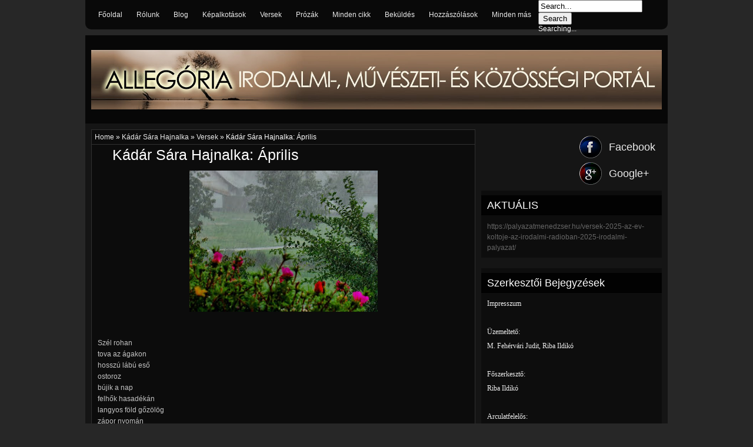

--- FILE ---
content_type: text/html; charset=UTF-8
request_url: https://allegoria-portal.blogspot.com/2016/03/kadar-sara-hajnalka-aprilis.html
body_size: 49043
content:
<!DOCTYPE html>
<HTML>
<head>
<link href='https://www.blogger.com/static/v1/widgets/2944754296-widget_css_bundle.css' rel='stylesheet' type='text/css'/>
<meta content='text/html; charset=UTF-8' http-equiv='Content-Type'/>
<meta content='blogger' name='generator'/>
<link href='https://allegoria-portal.blogspot.com/favicon.ico' rel='icon' type='image/x-icon'/>
<link href='http://allegoria-portal.blogspot.com/2016/03/kadar-sara-hajnalka-aprilis.html' rel='canonical'/>
<link rel="alternate" type="application/atom+xml" title="&#9658;Allegória Irodalmi-, Művészeti- és Közösségi portál - Atom" href="https://allegoria-portal.blogspot.com/feeds/posts/default" />
<link rel="alternate" type="application/rss+xml" title="&#9658;Allegória Irodalmi-, Művészeti- és Közösségi portál - RSS" href="https://allegoria-portal.blogspot.com/feeds/posts/default?alt=rss" />
<link rel="service.post" type="application/atom+xml" title="&#9658;Allegória Irodalmi-, Művészeti- és Közösségi portál - Atom" href="https://www.blogger.com/feeds/446046432348322326/posts/default" />

<link rel="alternate" type="application/atom+xml" title="&#9658;Allegória Irodalmi-, Művészeti- és Közösségi portál - Atom" href="https://allegoria-portal.blogspot.com/feeds/7582034088412012753/comments/default" />
<!--Can't find substitution for tag [blog.ieCssRetrofitLinks]-->
<link href='https://blogger.googleusercontent.com/img/b/R29vZ2xl/AVvXsEirVPgd58sbr0D8wBSB7f9_Yk7AI7MI8HIOvxzHOAvun72WyiVCmDMZQUPRN7JgHFNhGeNejnZr38tthcypub50QVgUnoOxaTx3E85i-UoOUZaXUbzBIKL2WmgfShk5M-QuB3S1kZM5C7g/s320/Hajnalka.jpg' rel='image_src'/>
<meta content='http://allegoria-portal.blogspot.com/2016/03/kadar-sara-hajnalka-aprilis.html' property='og:url'/>
<meta content=' Kádár Sára Hajnalka: Április' property='og:title'/>
<meta content='    Szél rohan tova az ágakon hosszú lábú eső ostoroz bújik a nap felhők hasadékán langyos föld gőzölög zápor nyomán szétszalad a fény fűszá...' property='og:description'/>
<meta content='https://blogger.googleusercontent.com/img/b/R29vZ2xl/AVvXsEirVPgd58sbr0D8wBSB7f9_Yk7AI7MI8HIOvxzHOAvun72WyiVCmDMZQUPRN7JgHFNhGeNejnZr38tthcypub50QVgUnoOxaTx3E85i-UoOUZaXUbzBIKL2WmgfShk5M-QuB3S1kZM5C7g/w1200-h630-p-k-no-nu/Hajnalka.jpg' property='og:image'/>
<meta content='width=device-width, initial-scale=1, maximum-scale=1' name='viewport'/>
<title>
 Kádár Sára Hajnalka: Április
        - 
        &#9658;Allegória Irodalmi-, Művészeti- és Közösségi portál
</title>
<!-- deskripsi dan keyword -->
<meta content='' name='description'/>
<meta content='Your Keywords Here' name='keywords'/>
<link href="//fonts.googleapis.com/css?family=Lato:400,700,400italic%7CYanone+Kaffeesatz" rel="stylesheet" type="text/css">
<style type='text/css'>@font-face{font-family:'Arimo';font-style:normal;font-weight:400;font-display:swap;src:url(//fonts.gstatic.com/s/arimo/v35/P5sfzZCDf9_T_3cV7NCUECyoxNk37cxcDRrBdwcoaaQwpBQ.woff2)format('woff2');unicode-range:U+0460-052F,U+1C80-1C8A,U+20B4,U+2DE0-2DFF,U+A640-A69F,U+FE2E-FE2F;}@font-face{font-family:'Arimo';font-style:normal;font-weight:400;font-display:swap;src:url(//fonts.gstatic.com/s/arimo/v35/P5sfzZCDf9_T_3cV7NCUECyoxNk37cxcBBrBdwcoaaQwpBQ.woff2)format('woff2');unicode-range:U+0301,U+0400-045F,U+0490-0491,U+04B0-04B1,U+2116;}@font-face{font-family:'Arimo';font-style:normal;font-weight:400;font-display:swap;src:url(//fonts.gstatic.com/s/arimo/v35/P5sfzZCDf9_T_3cV7NCUECyoxNk37cxcDBrBdwcoaaQwpBQ.woff2)format('woff2');unicode-range:U+1F00-1FFF;}@font-face{font-family:'Arimo';font-style:normal;font-weight:400;font-display:swap;src:url(//fonts.gstatic.com/s/arimo/v35/P5sfzZCDf9_T_3cV7NCUECyoxNk37cxcAxrBdwcoaaQwpBQ.woff2)format('woff2');unicode-range:U+0370-0377,U+037A-037F,U+0384-038A,U+038C,U+038E-03A1,U+03A3-03FF;}@font-face{font-family:'Arimo';font-style:normal;font-weight:400;font-display:swap;src:url(//fonts.gstatic.com/s/arimo/v35/P5sfzZCDf9_T_3cV7NCUECyoxNk37cxcAhrBdwcoaaQwpBQ.woff2)format('woff2');unicode-range:U+0307-0308,U+0590-05FF,U+200C-2010,U+20AA,U+25CC,U+FB1D-FB4F;}@font-face{font-family:'Arimo';font-style:normal;font-weight:400;font-display:swap;src:url(//fonts.gstatic.com/s/arimo/v35/P5sfzZCDf9_T_3cV7NCUECyoxNk37cxcDxrBdwcoaaQwpBQ.woff2)format('woff2');unicode-range:U+0102-0103,U+0110-0111,U+0128-0129,U+0168-0169,U+01A0-01A1,U+01AF-01B0,U+0300-0301,U+0303-0304,U+0308-0309,U+0323,U+0329,U+1EA0-1EF9,U+20AB;}@font-face{font-family:'Arimo';font-style:normal;font-weight:400;font-display:swap;src:url(//fonts.gstatic.com/s/arimo/v35/P5sfzZCDf9_T_3cV7NCUECyoxNk37cxcDhrBdwcoaaQwpBQ.woff2)format('woff2');unicode-range:U+0100-02BA,U+02BD-02C5,U+02C7-02CC,U+02CE-02D7,U+02DD-02FF,U+0304,U+0308,U+0329,U+1D00-1DBF,U+1E00-1E9F,U+1EF2-1EFF,U+2020,U+20A0-20AB,U+20AD-20C0,U+2113,U+2C60-2C7F,U+A720-A7FF;}@font-face{font-family:'Arimo';font-style:normal;font-weight:400;font-display:swap;src:url(//fonts.gstatic.com/s/arimo/v35/P5sfzZCDf9_T_3cV7NCUECyoxNk37cxcABrBdwcoaaQw.woff2)format('woff2');unicode-range:U+0000-00FF,U+0131,U+0152-0153,U+02BB-02BC,U+02C6,U+02DA,U+02DC,U+0304,U+0308,U+0329,U+2000-206F,U+20AC,U+2122,U+2191,U+2193,U+2212,U+2215,U+FEFF,U+FFFD;}@font-face{font-family:'Coming Soon';font-style:normal;font-weight:400;font-display:swap;src:url(//fonts.gstatic.com/s/comingsoon/v20/qWcuB6mzpYL7AJ2VfdQR1t-VWDnRsDkg.woff2)format('woff2');unicode-range:U+0000-00FF,U+0131,U+0152-0153,U+02BB-02BC,U+02C6,U+02DA,U+02DC,U+0304,U+0308,U+0329,U+2000-206F,U+20AC,U+2122,U+2191,U+2193,U+2212,U+2215,U+FEFF,U+FFFD;}@font-face{font-family:'Cuprum';font-style:normal;font-weight:400;font-display:swap;src:url(//fonts.gstatic.com/s/cuprum/v29/dg45_pLmvrkcOkBnKsOzXyGWTBcmg-X6VjbYJxYmknQHEMmm.woff2)format('woff2');unicode-range:U+0460-052F,U+1C80-1C8A,U+20B4,U+2DE0-2DFF,U+A640-A69F,U+FE2E-FE2F;}@font-face{font-family:'Cuprum';font-style:normal;font-weight:400;font-display:swap;src:url(//fonts.gstatic.com/s/cuprum/v29/dg45_pLmvrkcOkBnKsOzXyGWTBcmg-X6Vj_YJxYmknQHEMmm.woff2)format('woff2');unicode-range:U+0301,U+0400-045F,U+0490-0491,U+04B0-04B1,U+2116;}@font-face{font-family:'Cuprum';font-style:normal;font-weight:400;font-display:swap;src:url(//fonts.gstatic.com/s/cuprum/v29/dg45_pLmvrkcOkBnKsOzXyGWTBcmg-X6VjTYJxYmknQHEMmm.woff2)format('woff2');unicode-range:U+0102-0103,U+0110-0111,U+0128-0129,U+0168-0169,U+01A0-01A1,U+01AF-01B0,U+0300-0301,U+0303-0304,U+0308-0309,U+0323,U+0329,U+1EA0-1EF9,U+20AB;}@font-face{font-family:'Cuprum';font-style:normal;font-weight:400;font-display:swap;src:url(//fonts.gstatic.com/s/cuprum/v29/dg45_pLmvrkcOkBnKsOzXyGWTBcmg-X6VjXYJxYmknQHEMmm.woff2)format('woff2');unicode-range:U+0100-02BA,U+02BD-02C5,U+02C7-02CC,U+02CE-02D7,U+02DD-02FF,U+0304,U+0308,U+0329,U+1D00-1DBF,U+1E00-1E9F,U+1EF2-1EFF,U+2020,U+20A0-20AB,U+20AD-20C0,U+2113,U+2C60-2C7F,U+A720-A7FF;}@font-face{font-family:'Cuprum';font-style:normal;font-weight:400;font-display:swap;src:url(//fonts.gstatic.com/s/cuprum/v29/dg45_pLmvrkcOkBnKsOzXyGWTBcmg-X6VjvYJxYmknQHEA.woff2)format('woff2');unicode-range:U+0000-00FF,U+0131,U+0152-0153,U+02BB-02BC,U+02C6,U+02DA,U+02DC,U+0304,U+0308,U+0329,U+2000-206F,U+20AC,U+2122,U+2191,U+2193,U+2212,U+2215,U+FEFF,U+FFFD;}</style>
<style id='page-skin-1' type='text/css'><!--
/*
-----------------------------------------------
Blogger Template Style
Name:   DarkRed
Date:    11 14 2012
Updated by: satankMKR/Makmur
URL1: http://www.ivythemes.com
URL2: http://mkr-site.blogspot.com
----------------------------------------------- */
/* Variable definitions
====================
<Variable name="bgcolor" description="Page Background Color"
type="color" default="#fff">
<Variable name="textcolor" description="Text Color"
type="color" default="#333">
<Variable name="linkcolor" description="Link Color"
type="color" default="#58a">
<Variable name="pagetitlecolor" description="Blog Title Color"
type="color" default="#666">
<Variable name="descriptioncolor" description="Blog Description Color"
type="color" default="#999">
<Variable name="titlecolor" description="Post Title Color"
type="color" default="#c60">
<Variable name="bordercolor" description="Border Color"
type="color" default="#ccc">
<Variable name="sidebarcolor" description="Sidebar Title Color"
type="color" default="#999">
<Variable name="sidebartextcolor" description="Sidebar Text Color"
type="color" default="#666">
<Variable name="visitedlinkcolor" description="Visited Link Color"
type="color" default="#999">
<Variable name="bodyfont" description="Text Font"
type="font" default="normal normal 100% Georgia, Serif">
<Variable name="headerfont" description="Sidebar Title Font"
type="font"
default="normal normal 78% 'Trebuchet MS',Trebuchet,Arial,Verdana,Sans-serif">
<Variable name="pagetitlefont" description="Blog Title Font"
type="font"
default="normal normal 200% Georgia, Serif">
<Variable name="descriptionfont" description="Blog Description Font"
type="font"
default="normal normal 78% 'Trebuchet MS', Trebuchet, Arial, Verdana, Sans-serif">
<Variable name="postfooterfont" description="Post Footer Font"
type="font"
default="normal normal 78% 'Trebuchet MS', Trebuchet, Arial, Verdana, Sans-serif">
<Variable name="startSide" description="Side where text starts in blog language"
type="automatic" default="left">
<Variable name="endSide" description="Side where text ends in blog language"
type="automatic" default="right">
*/
#navbar-iframe,#Navbar1{display:none!important}
header,nav,section,aside,article,footer{display:block}
/* Use this with templates/template-twocol.html */
body,.body-fauxcolumn-outer{background:#272727;background-image:url(https://lh3.googleusercontent.com/blogger_img_proxy/AEn0k_vq0YSskWPvFc16VyP-BpFD_Jg5sLut-L6XWUA8h4StR0MiQWlaBUebWdckSKgYd_bK64JrxHW8e7NgCM-sX1E_dDB5xTYlBmT9Xp60QDNw7yPFSlZ29AuuuhP8T1IBurxqR0X5cI1dTMO_lhiGkxLImHq9XnJEpWTwH2AMSDkQpxK4UCRECYqX78OmnT_P8g=s0-d);margin:0;padding:0;color:#fff;font:x-small Georgia Serif;font-size
/* */:/**/
small;font-size:/**/
small;text-align:center
background-repeat: repeat;
background-size: 100% 100%;
background-position: top center;
background-attachment: fixed;}
*{-moz-box-sizing:border-box;-webkit-box-sizing:border-box;box-sizing:border-box}
a:link{color:#EBEBEB;text-decoration:none}
a:visited{color:#999999;text-decoration:none}
a:hover{color:#AD1010;text-decoration:none}
a,.infox,a.thumbx img,.tab-widget-menu li,.PopularPosts img,.post,ul#relpost_img_sum li,ul#relpost_img_sum li img{-webkit-transition:all 0.3s ease 0s;-o-transition:all 0.3s ease 0s;transition:all 0.3s ease 0s;-moz-transition:all 0.3s ease 0s}
a img{border-width:0}
#NoScript{background:none repeat scroll 0% 0% rgb(255,255,255);text-align:center;padding:5px 0;border-top:2px solid rgb(51,51,51);border-bottom:2px solid rgb(51,51,51);position:absolute;top:0;left:0;width:100%;height:100%;z-index:9999;opacity:0.9}
#NoScript h6{font-size:24px;color:rgb(102,102,102);position:absolute;top:50%;width:100%;text-align:center;margin-left:-30px;margin-top:-18px}
/* Header
-----------------------------------------------
*/
#header-wrapper{margin:0 auto 0;height:150px;padding:10px;color:white;background:#050505;background-color:rgba(0,0,0,0.82)}
#header-inner{float:left;max-width:1200px;margin-top:15px}
#header{color:#666666;margin:0}
#header h1,#header p{margin:0;padding:0;line-height:1.2em}
#header h1.title,#header p.title{text-transform:uppercase;font-size:300%}
#header h1.title,#header p.title a,#header h1.title a{color:#AD1010}
#header a{color:#666666;text-decoration:none}
#header a:hover{color:#666666}
#header .description{margin:0;padding:0;text-transform:capitalize;line-height:1.4em;color:#999999;font-size:120%}
#header img{margin-left:auto;margin-right:auto}
/* Navigation
----------------------------------------------- */
#navix{background-color:#0A0A0A;height:35px;padding:5px 0;border-bottom:1px solid black;border-top:1px solid black}
#navixnya ul{height:25px;margin:0;padding:0;float:left}
#navixnya li{list-style:none;display:inline-block;zoom:1;margin:0;padding:0;float:left;border-right:1px solid black;position:relative}
#navixnya li a{display:block;line-height:25px;text-decoration:none;color:white;padding:0 15px}
#navixnya li a:hover{color:#AD1010}
#navixnya ul.subnya{position:absolute;width:170px;background:#0A0A0A;height:auto;z-index:2;top:28px;border:1px solid black;border-top:0;-webkit-box-shadow:0 3px 4px 1px rgba(0,0,0,0.2);box-shadow:0 3px 4px 1px rgba(0,0,0,0.2);display:none}
#navixnya ul.subnya.hidden{display:block;-khtml-opacity:0;-moz-opacity:0;opacity:0;visibility:hidden;-webkit-transition:all 0.5s ease 0s;-o-transition:all 0.5s ease 0s;transition:all 0.5s ease 0s;-moz-transition:all 0.5s ease 0s;top:20px}
#navixnya ul.subnya li{width:100%;border-right:0;border-bottom:1px solid black}
#navixnya ul.subnya li:last-child{border-bottom:0}
#navixnya ul.subnya a:hover{padding-left:20px}
#navixnya li:hover ul.subnya.hidden{-khtml-opacity:1;-moz-opacity:1;opacity:1;visibility:visible;top:29px}
#navtopx{position:relative;background:black;background-color:rgba(0,0,0,0.78);height:50px;margin-bottom:10px;-moz-border-radius:0 0 10px 10px;-webkit-border-radius:0 0 10px 10px;border-radius:0 0 10px 10px}
#navtop ul,#navtop li{padding:0;margin:0;list-style:none}
#navtop li{display:inline-block;float:left;margin:0 2px}
#navtop a{padding:0 10px;line-height:50px;height:49px;display:block}
#navtop a:hover{border-bottom:3px solid #920707}
#navtop{margin-left:10px}
/* Outer-Wrapper
----------------------------------------------- */
#outer-wrapper {
width: 990px;
margin:0 auto;
padding:0;
text-align:left;
font:normal normal 12px Verdana, Geneva, sans-serif;
}
#content-wrapper{background:#141414;background-color:rgba(0,0,0,0.47)}
#main-wrapper{width:68%;padding:0;float:left;word-wrap:break-word;/* fix for long text breaking sidebar float in IE */
overflow:hidden;/* fix for long non-text content breaking IE sidebar float */}
#sidebar-wrapper{width:32%;float:right;word-wrap:break-word;/* fix for long text breaking sidebar float in IE */
overflow:hidden;/* fix for long non-text content breaking IE sidebar float */}
#sidebar-wrapper h2{background:#070707;background-color:rgba(0,0,0,0.82);color:white;border-bottom:1px solid black;padding:0 10px;margin:0 0 10px;height:34px;line-height:34px;overflow:hidden}
#sidebar-wrapper .widget-content{padding:0;margin:0 10px}
/* Headings
----------------------------------------------- */
h1,h2,h3,h4,h5,h6,.tab-widget-menu li,#socialme span,#header p.title{font-weight:normal;margin:0;font-family:'Times New Roman','Yanone Kaffeesatz',Zapf-Chancery,'Courier New','Helvetica Neue',Western,Helvetica,Arial,sans-serif,}
/* Posts
-----------------------------------------------
*/
.date-header{display:none}
.post{margin:.5em 0 1.5em;padding-bottom:1.5em;position:relative}
.post h1,.post h2{margin:.25em 0 0;padding:0 0 4px;font-size:140%;font-weight:normal;line-height:1.4em}
.post h1 a,.post h1 a:visited,.post h1 strong,.post h2 a,.post h2 a:visited,.post h2 strong{display:block;text-decoration:none;font-weight:normal}
.post-body{margin:0;line-height:1.6em}
.post-body blockquote{line-height:1.3em}
.post-footer{margin:.75em 0;color:#999999;text-transform:uppercase;letter-spacing:.1em;font:normal normal 78% Cuprum;line-height:1.4em}
.comment-link{margin-left:.6em}
.tr-caption-container img{border:none;padding:0}
.post blockquote{margin:15px 0 15px 10px;padding:0 0 0 10px;font-style:italic;border-left:2px solid #535353}
.post blockquote p{margin:.75em 0}
/* Comments
----------------------------------------------- */
#comments h4{font-size:200%;margin:0}
#comments-block{margin:1em 0 1.5em;line-height:1.6em}
#comments-block .comment-author{margin:.5em 0}
#comments-block .comment-body{margin:.25em 0 0}
#comments-block .comment-footer{margin:-.25em 0 2em;line-height:1.4em;text-transform:uppercase;letter-spacing:.1em}
#comments-block .comment-body p{margin:0 0 .75em}
.deleted-comment{font-style:italic;color:gray}
.comments .avatar-image-container,.comments .avatar-image-container img{max-height:45px;max-width:45px;width:45px;height:45px}
.comments .comment-block{margin-left:52px;background:white;padding:5px;color:black;position:relative}
.comments .comment-block a{color:#2B2B2B}
.comments .comment-block a:hover{color:#AD1010}
.comments .comments-content .comment{margin-bottom:5px}
.comments .comments-content .inline-thread .comment{background:white;padding:5px;margin-bottom:5px}
.comments .inline-thread .comment-block{padding:0}
.comments .comments-content .inline-thread{padding:5px 0 5px 20px}
.comments .thread-toggle{margin-bottom:10px}
.comments .inline-thread .avatar-image-container,.comments .inline-thread .avatar-image-container img{max-height:35px;max-width:35px;width:35px;height:35px}
.comments .inline-thread .comment-block{margin-left:42px}
.comments .comments-content .icon.blog-author{position:absolute;width:36px;height:36px;background-image:url(https://blogger.googleusercontent.com/img/b/R29vZ2xl/AVvXsEgLNu3SEH3eXz4dJPjWi2VbwVMYHEha-T-FV2XucHaQ_NsiGSe6blsV5-BqdQTLB-q9eYs-Quo-NneiOOUj8dzpjXeog9_kWG8DUj-44CuVDG6G93dlSgKO6K5S9t0hmuGlprnyxpkxUNk/s1600/author.png);background-position:0 0;background-repeat:no-repeat;right:-1px;top:-1px}
.comments .comments-content .inline-thread .icon.blog-author{right:-6px;top:-6px}
#blog-pager-newer-link{float:left}
#blog-pager-older-link{float:right}
#blog-pager{text-align:center}
.feed-links{display:none}
/* Sidebar Content
----------------------------------------------- */
.sidebar{color:#666666;line-height:1.5em}
.sidebar ul{list-style:none;margin:0 0 0;padding:0 0 0}
.sidebar li{margin:0;padding-top:0;padding-right:0;padding-bottom:.25em;padding-left:15px;line-height:1.5em}
.sidebar .widget,.main .widget{margin:0 0 1.5em;padding:0 0 1.5em}
.sidebar .widget {padding: 8px 0;}
.main .Blog{border-bottom-width:0}
/* Profile
----------------------------------------------- */
.profile-img{float:left;margin-top:0;margin-right:5px;margin-bottom:5px;margin-left:0;padding:4px;border:1px solid #cccccc}
.profile-data{margin:0;text-transform:uppercase;letter-spacing:.1em;font:normal normal 78% Cuprum;color:#999999;font-weight:bold;line-height:1.6em}
.profile-datablock{margin:.5em 0 .5em}
.profile-textblock{margin:0.5em 0;line-height:1.6em}
.profile-link{font:normal normal 78% Cuprum;text-transform:uppercase;letter-spacing:.1em}
/* Footer
----------------------------------------------- */
#footer-wrapper{text-align:center;padding:10px;background:black}
img{max-width:100%;height:auto;width:auto\9}
.infox{position:absolute;background:#090909;background-color:#090909;background-position:6px 4px;background-repeat:no-repeat;background-image:url(https://blogger.googleusercontent.com/img/b/R29vZ2xl/AVvXsEh5umGWHeCCHIiaIkCfnqPdPgoEjs0Dx1SbzdUpCibY2WQeEAA_VT8NSGi7LgeyOz_ruThQRJJ5LjnlEUPL_Aq_IV9cILZ4u8GzaDp8WrXsSia7CSCCSBJN7ibnzPfiVaxZJ_y6Qrlf4L4/s16/24_info.png);top:8px;width:30px;height:24px;min-height:24px;left:4px;text-indent:-9999px;overflow:hidden;padding:0;color:white;-moz-border-radius:0 3px 3px 0;-webkit-border-radius:0 3px 3px 0;border-radius:0 3px 3px 0;-moz-box-shadow:0 1px 1px rgba(0,0,0,0.63);-webkit-box-shadow:0 1px 1px rgba(0,0,0,0.63);-o-box-shadow:0 1px 1px rgba(0,0,0,0.63);box-shadow:0 1px 1px rgba(0,0,0,0.63);cursor:help;hidden;font-size:0}
.infox div{font-size:10px}
.infox:hover{background-position:-20px 4px;width:115px;height:auto;text-indent:0;padding:5px}
.infox a{display:block;padding:2px;margin:2px 0;font-size:100%}
.post-author.vcard span,.d-header span{cursor:default}
.infox a:hover{background-color:rgba(0,0,0,0.35)}
.post-author.vcard,.d-header,.d-kmtr{padding:2px 0 2px 16px}
.infox:hover .post-author.vcard{background-image:url(https://blogger.googleusercontent.com/img/b/R29vZ2xl/AVvXsEitMH2iIEghCFVvUFsxa6l8xznrHLl1od3BHpgJ5vXTfBBtSGR5ZOm1cUFDmCg2Rs0HVkEZstzPUITDlPb3-hBmPII4J5paD5BfytcREZypzvFkxxZI1Ww9Fb7aB5bM-Qh28ixUqmeeNgk/s14/user.png);background-position:0 50%;background-repeat:no-repeat}
.infox:hover .d-header{background-image:url(https://blogger.googleusercontent.com/img/b/R29vZ2xl/AVvXsEgrTyUsuCEwpe9DD1mmkr2boTNVSUUvYjLD90yPtpzvppJWufmc4EXv6vgrR-mqCjtjAUZ_fVm9TQGDDW767MQWrr39oF8vXyRKuC62abxdOehdfluieJlzNGHHBRHgNoLv-JbNqEJJkxM/s14/calender.png);background-position:0 50%;background-repeat:no-repeat}
.infox:hover .d-kmtr{background-image:url(https://blogger.googleusercontent.com/img/b/R29vZ2xl/AVvXsEjt_ZROPC4FoFwrJkAY2SNKXtEeB1Y4bhKY9ThtGPlpa9m2JmGb311LrhQ8pj9wNnPvayR9UrXIzk5mI4Ap_OyaQlkGvF7UUPNJKzoWmxBrYiyS7Emp7hA1ALA9SyPfhTwQ6YkyngfziN0/s16/komentar-putih.png);background-position:0 3px;background-repeat:no-repeat}
.d-kmtr a{padding:0;margin:0}
.tab-widget-menu{background:#070707;background-color:rgba(0,0,0,0.82);padding:8px 5px 0;margin-bottom:10px}
.tab-widget-menu ul,.tab-widget-menu li{padding:0;list-style:none;margin:0}
.tab-widget-menu li{font-size:140%;display:inline-block;float:left;margin:0 1%;width:31%;text-align:center;cursor:pointer;height:30px;line-height:30px}
.tab-widget-menu li.selected,.tab-widget-menu li:hover{background:#920707}
.Label li{display:inline-block;float:left;padding:5px 8px;margin:0 2px 2px 0;background:#292929}
#mobinav,#mobinavtop{display:none}
#rpnrk ul,#rpnrk li{list-style:none;padding:0;margin:0}
#rpnrk li{margin:0 5px;display:inline-block;float:left;position:relative}
ul.rpostx,ul.rcommentsx{position:absolute;z-index:2;width:250px;right:-20px;background-color:#0A0A0A;border:1px solid black;border-top:0;top:27px;-webkit-box-shadow:0 3px 4px 1px rgba(0,0,0,0.2);box-shadow:0 3px 4px 1px rgba(0,0,0,0.2);display:none}
ul.rpostx.hidden,ul.rcommentsx.hidden{display:block;-khtml-opacity:0;-moz-opacity:0;opacity:0;visibility:hidden;-webkit-transition:all 0.5s ease 0s;-o-transition:all 0.5s ease 0s;transition:all 0.5s ease 0s;-moz-transition:all 0.5s ease 0s}
#rpnrk li:hover ul.rpostx.hidden,#rpnrk li:hover ul.rcommentsx.hidden{-khtml-opacity:1;-moz-opacity:1;opacity:1;visibility:visible}
#rcpnreccom{float:right;height:25px}
#rpnrk,.rss{display:inline-block;height:25px;float:left}
a.rpost,a.rkmtr{display:block;width:25px;height:25px;cursor:pointer}
a.rpost span,a.rkmtr span{position:absolute;width:90px;top:-15px;left:-120px;-khtml-opacity:0;-moz-opacity:0;opacity:0;visibility:hidden;-webkit-transition:all 0.5s ease 0s;-o-transition:all 0.5s ease 0s;transition:all 0.5s ease 0s;-moz-transition:all 0.5s ease 0s}
a.rpost:hover span,a.rkmtr:hover span{-khtml-opacity:1;-moz-opacity:1;opacity:1;visibility:visible;left:-50px}
a.rkmtr span{width:120px}
ul.rpostx li,ul.rcommentsx li{overflow:hidden;width:100%}
a.thumrc,.kmtrimg{width:50px;height:50px;display:block;float:left;margin-right:5px}
a.thumrc img,.kmtrimg img{display:block;width:100%;height:100%}
.infrent a,.ketkomt a{display:block;margin-bottom:4px}
span.footer-outer,.ketkomt span{display:block;font-size:75%}
.ketkomt span{font-size:82%}
a.rpost{background-image:url(https://blogger.googleusercontent.com/img/b/R29vZ2xl/AVvXsEh8GGEOXpks4OCuH1yakjruWg9xW7YBVMJeVI_rgidnKF1jRlqkTQeJScccNo9I_mhyyogC-wAkXcqz3x3n-b0-6m6_-XBiCRjaKOvw0XfbizbugGDZcBUJgFBf9GimWRMe34TcMf84LPc/s23/Clock.png);background-position:50% 50%;background-repeat:no-repeat}
a.rkmtr{background-image:url(https://blogger.googleusercontent.com/img/b/R29vZ2xl/AVvXsEjNGB_1oSzR7mh2r6yXSWldym69dEfRpC2wKUFhRDFgiiN3W7Ew50vmdFlPsUs0ufZgGcNzUJtSjKecP5iQhpn6TRLFEe_YTAQIGck-cCgAAM6KKU_Try9sDqdrJMnYPT-2Jk4_OVA3HZw/s23/Conversation.png);background-position:50% 50%;background-repeat:no-repeat}
#rpnrk ul.rpostx li,#rpnrk ul.rcommentsx li{padding:5px;margin:0;border-bottom:1px solid black}
#rpnrk img:hover{-khtml-opacity:0.4;-moz-opacity:0.4;opacity:0.4}
.rss a{width:25px;text-indent:-9999px;margin-right:10px;margin-left:5px;height:25px;background-image:url(https://blogger.googleusercontent.com/img/b/R29vZ2xl/AVvXsEjupxsYcX69l7bCUNFHY_2CQbqsBd59OOL4hyphenhyphenYrhVcnhQMS1fWY3_DCGMoezRhYjBMCNLvc7wgqqOCK_Pz4eiU6gqF66n9c9nTd_fm3-lAZbxlpgERZU6IlcXxh-KWgaQ3CEtiecYjfV4s/s20/48_rss.png);background-repeat:no-repeat;background-position:50% 50%;display:block}
#socialme{float:right}
#socialme ul,#socialme li{padding:0;margin:0;list-style:none}
#socialme {margin-top:45px}
#socialme li{margin-top:0px}
#socialme li{margin-bottom:7px}
#socialme li:last-child{margin-bottom:0}
#socialme a{display:block;width:140px;height:38px;padding-left:50px}
#socialme a:hover{padding-left:55px}
#socialme span{line-height:38px;font-size:150%}
#socialme a.fb{background-image:url(https://blogger.googleusercontent.com/img/b/R29vZ2xl/AVvXsEjwRbwxPpFwXDcxVurcl7wibnpfN5HHrypOuCyBqgXI4pYOAHE8BE3gwhfPL5kePBiOIMVfWWHxsqYJaIA-EBdVzKm7-8jIit6qEjen2RWZ1zXNfSMRgXMBFUHB8a3QpiDeuchMEYEW1v8/s38/Facebook.png);background-repeat:no-repeat;background-position:0 0}
#socialme a.go{background-image:url(https://blogger.googleusercontent.com/img/b/R29vZ2xl/AVvXsEj78Vbyrhtht9VYQtRECn3nqBesSuEEsExFl8ie25CMmXLaWsMaLuRcNpNXN8uLW3r2-QetMbPwvAmTs-wLzwDVPC6BS5SlRUrvKcN_UgHW7cHb0b-10NAKONhIHaWml4AYB_7qJGZB4OM/s38/Google+.png);background-repeat:no-repeat;background-position:0 0}
a#top-nav{display:none;width:38px;height:138px;position:fixed;bottom:56px;right:0;background-image:url(https://blogger.googleusercontent.com/img/b/R29vZ2xl/AVvXsEjg2-T4C3iqLkbxS5o3mnb9BXWoc4UObiM6hDmGSl1fIPOGWRLKjyCCfvRIKl-lEyzNwO6ieF6MS_j9_VCoSrvfq3vDs3G6OYjjs6OfuPD9HGJ_ghCMVVKirWd1qHY70dnIIER0HLDI3yQ/s1600/return-top.png);background-position:0 0;background-repeat:no-repeat;cursor:pointer}
a#top-nav:hover {background-position: -38px 0;}

--></style>
<style type='text/css'>
      .post-body h1{font-size:180%}
      .post-body h2{font-size:160%}
      .post-body h3{font-size:140%}
      .post-body h4{font-size:130%}
      .post-body h5{font-size:120%}
      .post-body h6{font-size:110%}
      .post-footer{position:absolute;left:-9999px}
      #main-wrapper{padding:10px}
      #sidebar-wrapper{padding:10px 10px 0 0}
      #sidebaratas .widget,#sidebarbwh .widget,#sidebartngh{background:#0C0C0C;background-color:rgba(0,0,0,0.38)}
      #sidebartngh .widget{padding:0;margin:0}
      #sidebartngh{margin:0 0 1.5em}
      #sidebartngh h2{position:absolute;left:-9999px}
      .PopularPosts .item-thumbnail{width:55px;margin:0 3px 5px 0}
      .item-snippet{position:absolute;left:-9999px}
      a.thumbx,.PopularPosts .item-thumbnail a{background-image:url(https://blogger.googleusercontent.com/img/b/R29vZ2xl/AVvXsEggI867nuKPF13KZdcNZlqzwRyzmvcGGGJkrwyuwqqtocdmhAs_TldMKPupRUOx0R6Wciswqp6GP4Hm3_m0YHR2c-JzgNkNkMbq4wkcgNLFUCVJWvkXknAc87pwqxOrUFVcIWNHM5fk3E4/s1600/icon-hover.png);background-position:50% 50%;background-repeat:no-repeat;display:block}
      a.thumbx:hover,.PopularPosts .item-thumbnail a:hover{background-color:rgba(5,5,5,0.84)}
      a.thumbx:hover img,.PopularPosts .item-thumbnail a:hover img,ul#relpost_img_sum li a:hover img{-khtml-opacity:0.4;-moz-opacity:0.4;opacity:0.4}
      .PopularPosts img{padding-right:0;display:block}
      .post-body,.comments-content,#related_posts li{color:#C4C4C4}
      .emoWrap{background:white;padding:5px;color:black;width:97%}
      .comment-form{max-width:100%}

      #comments{padding:5px 10px;background:black;background-color:rgba(0,0,0,0.41);border:1px solid #303030}
      .piro_overlay{position:fixed;top:0;left:0;width:100%;height:100%;z-index:150000;background:#000;display:none;cursor:pointer}
      .piro_html{position:absolute;top:0;left:0;padding:0;width:620px;height:620px;margin:0;display:none;padding:0;z-index:150001}
      .piro_thumbs{position:absolute;bottom:0;left:0;z-index:120000000;width:100%}
      .piro_thumbnails a{float:left;width:auto;height:auto;
      .piro_thumbnails a img{float:left;width:80px;height:auto}
      .piro_html table,.piro_html tbody,.piro_html tr,.piro_html th,.piro_html td{margin:0;padding:0;border:none;vertical-align:top!important}
      .piro_html img{margin:0;padding:0;border:none}
      .piro_html .h_t_l{width:25px;height:25px;background:url(https://blogger.googleusercontent.com/img/b/R29vZ2xl/AVvXsEgUejT1l8CkoBgaFHcRg0l2deNVQciDA1zO2y7MngaOANxCePxzfYEWL4mnzGTLhND5h5BV-Uc_ZtL4il-ZVPjfdYxxEtCy-Aa_RS7Kq-TZF83bgW3q4bJDC255siPr50mKuDJNlUmUH-k/s1600/new_skin.png) top left no-repeat}
      .piro_html .h_t_r{width:25px;height:25px;background:url(https://blogger.googleusercontent.com/img/b/R29vZ2xl/AVvXsEgUejT1l8CkoBgaFHcRg0l2deNVQciDA1zO2y7MngaOANxCePxzfYEWL4mnzGTLhND5h5BV-Uc_ZtL4il-ZVPjfdYxxEtCy-Aa_RS7Kq-TZF83bgW3q4bJDC255siPr50mKuDJNlUmUH-k/s1600/new_skin.png) top right no-repeat}
      .piro_html .h_t_c{height:25px;background:url(https://blogger.googleusercontent.com/img/b/R29vZ2xl/AVvXsEiGExgSizP-nB5dkmBFAD37qKe8gMlSMPeZKRhX68UpHdFGWWgPrh8PXT40XoVQOs1w5FLNiGDssWy-yQm4M8vWLODvSbfS3mOxve6pD6Le8DaLUcnbvm1iWBPdOhOHhmkJdCnPxIvIhLM/s1600/new_skin_top.png) top repeat-x}
      .piro_html .h_c_l{width:25px;background:url(https://blogger.googleusercontent.com/img/b/R29vZ2xl/AVvXsEg0xhpv2tHKs_bOtYdV63IN65C_-x96ki0LUXQdUl61e-VCgWZN_iDQg_gFUsHYRGxSuyVP3ER4hALyX7iH1_Ixt0UihCHDO9u7yER0xHGg8LN_pBiaWUGsbQi3P0pidcO08-Sb_VVgE3k/s1600/new_skin_left.png) left repeat-y}
      .piro_html .h_c_c{background:url(https://blogger.googleusercontent.com/img/b/R29vZ2xl/AVvXsEiQzVsB0kHGXYS6j2WShkZxtLFOm8HqxceBYML_2D_gO7fMvgqBpTNzQW3GfHSHwkffQwjGOTm8PzjO_PmDxNDDBYvJvZCgANlSI9Tl50nst2Ew3LyIHu5uJ21XaCG1qe0Mc51Zp5-WNZI/s1600/bg_mdl.png);margin:0;padding:0;/*overflow:hidden;*/
        position:relative}
      .piro_html .h_c_c .div_reg{/*background:url(https://blogger.googleusercontent.com/img/b/R29vZ2xl/AVvXsEiQzVsB0kHGXYS6j2WShkZxtLFOm8HqxceBYML_2D_gO7fMvgqBpTNzQW3GfHSHwkffQwjGOTm8PzjO_PmDxNDDBYvJvZCgANlSI9Tl50nst2Ew3LyIHu5uJ21XaCG1qe0Mc51Zp5-WNZI/s1600/bg_mdl.png);*/
        width:560px;/*overflow:hidden;*/
        height:560px;margin:0;padding:0;position:relative;z-index:1500190}
      .piro_html .h_c_c .resize{/*overflow:hidden;*/
        margin:0;padding:0;position:relative;z-index:1500190}
      .piro_html .h_c_c .div_reg img{}
      .piro_html .h_c_r{width:25px;background:url(https://blogger.googleusercontent.com/img/b/R29vZ2xl/AVvXsEg0xhpv2tHKs_bOtYdV63IN65C_-x96ki0LUXQdUl61e-VCgWZN_iDQg_gFUsHYRGxSuyVP3ER4hALyX7iH1_Ixt0UihCHDO9u7yER0xHGg8LN_pBiaWUGsbQi3P0pidcO08-Sb_VVgE3k/s1600/new_skin_left.png) right repeat-y}
      .piro_html .h_mb_c{height:0;background:url(https://blogger.googleusercontent.com/img/b/R29vZ2xl/AVvXsEiQzVsB0kHGXYS6j2WShkZxtLFOm8HqxceBYML_2D_gO7fMvgqBpTNzQW3GfHSHwkffQwjGOTm8PzjO_PmDxNDDBYvJvZCgANlSI9Tl50nst2Ew3LyIHu5uJ21XaCG1qe0Mc51Zp5-WNZI/s1600/bg_mdl.png);position:relative}
      .piro_html .h_mb_l{width:25px;height:0;background:url(https://blogger.googleusercontent.com/img/b/R29vZ2xl/AVvXsEg0xhpv2tHKs_bOtYdV63IN65C_-x96ki0LUXQdUl61e-VCgWZN_iDQg_gFUsHYRGxSuyVP3ER4hALyX7iH1_Ixt0UihCHDO9u7yER0xHGg8LN_pBiaWUGsbQi3P0pidcO08-Sb_VVgE3k/s1600/new_skin_left.png) left repeat-y}
      .piro_html .h_mb_r{width:25px;height:0;background:url(https://blogger.googleusercontent.com/img/b/R29vZ2xl/AVvXsEg0xhpv2tHKs_bOtYdV63IN65C_-x96ki0LUXQdUl61e-VCgWZN_iDQg_gFUsHYRGxSuyVP3ER4hALyX7iH1_Ixt0UihCHDO9u7yER0xHGg8LN_pBiaWUGsbQi3P0pidcO08-Sb_VVgE3k/s1600/new_skin_left.png) right repeat-y;position:relative}
      .piro_html .h_b_c{height:25px;background:url(https://blogger.googleusercontent.com/img/b/R29vZ2xl/AVvXsEiGExgSizP-nB5dkmBFAD37qKe8gMlSMPeZKRhX68UpHdFGWWgPrh8PXT40XoVQOs1w5FLNiGDssWy-yQm4M8vWLODvSbfS3mOxve6pD6Le8DaLUcnbvm1iWBPdOhOHhmkJdCnPxIvIhLM/s1600/new_skin_top.png) bottom repeat-x}
      .piro_html .h_b_l{width:25px;height:25px;background:url(https://blogger.googleusercontent.com/img/b/R29vZ2xl/AVvXsEgUejT1l8CkoBgaFHcRg0l2deNVQciDA1zO2y7MngaOANxCePxzfYEWL4mnzGTLhND5h5BV-Uc_ZtL4il-ZVPjfdYxxEtCy-Aa_RS7Kq-TZF83bgW3q4bJDC255siPr50mKuDJNlUmUH-k/s1600/new_skin.png) bottom left no-repeat}
      .piro_html .h_b_r{width:25px;height:25px;background:url(https://blogger.googleusercontent.com/img/b/R29vZ2xl/AVvXsEgUejT1l8CkoBgaFHcRg0l2deNVQciDA1zO2y7MngaOANxCePxzfYEWL4mnzGTLhND5h5BV-Uc_ZtL4il-ZVPjfdYxxEtCy-Aa_RS7Kq-TZF83bgW3q4bJDC255siPr50mKuDJNlUmUH-k/s1600/new_skin.png) bottom right no-repeat}
      .piro_loader{position:absolute;top:47%;left:50%;margin:-20px 0 0 -20px;width:40px;height:40px;display:block;z-index:1500197;cursor:pointer;background:url(https://blogger.googleusercontent.com/img/b/R29vZ2xl/AVvXsEgAzBTJTZeEbsmnBUiF9HbSo-eRHpIal3BO4oPydGQbcHzN8BlVjC6SlUuN53IPrlvm5aWqgtXWwjD_RFSMilGsfb3bMpPXD043CvNMlYGw_GIUCwi8NKvy66ut6WjKZde4JoW3dZ_vTNg/s1600/loader_nav.png) no-repeat}
      .piro_loader span{position:absolute;top:50%;left:50%;margin-top:-20px;margin-left:-20px;width:40px;height:40px;padding:0;display:block;z-index:1500198;background:url(https://blogger.googleusercontent.com/img/b/R29vZ2xl/AVvXsEi_RVEHHnuxrYWTd4AnVV1cZXNzrMGUWeWsYohagjOajoDZqbJy1BsSWI2dXzATeJdpQAApiPk31tvaqIjV4zw2Eu4G5mGrqqqiUs6kbelvL8mEdrZmeRwIYsvGbrm0EAwTBCgkKAJRVnc/s1600/loader.gif) center center no-repeat}
      .nav_container{position:relative;float:left;margin:5px 0 0 0;height:0;width:100%;background:url(https://blogger.googleusercontent.com/img/b/R29vZ2xl/AVvXsEjU6fY6dRpwwIGkyprl6jVu8lGxw5WIpnbf7TcruCBxuqGO0f5gGUN6yYfemDxiQiKHqkJW2Pke96kcUwWiMw2emmV3SR3cWZ-gEOytL6qctqHxpNivZGF_ivVl_JrWAIQG9QjsEBB4VME/s1600/caption.png) repeat;z-index:1500202;/*border-left:1px solid #101010;border-right:1px solid #101010;*/}
      .piro_caption{position:absolute;bottom:4px;left:3px;margin:0;display:block;padding:2px 8px;cursor:text;z-index:1500197;width:auto;height:28px;overflow:hidden;/*background:url(https://blogger.googleusercontent.com/img/b/R29vZ2xl/AVvXsEjU6fY6dRpwwIGkyprl6jVu8lGxw5WIpnbf7TcruCBxuqGO0f5gGUN6yYfemDxiQiKHqkJW2Pke96kcUwWiMw2emmV3SR3cWZ-gEOytL6qctqHxpNivZGF_ivVl_JrWAIQG9QjsEBB4VME/s1600/caption.png);border:1px solid #111;-webkit-border-radius:6px;-moz-border-radius:6px;border-radius:6px;-moz-box-shadow:0 0 2px #000;-webkit-box-shadow:0 0 2px #000;box-shadow:0 0 2px #000;*/}
      .piro_caption_up_down{width:25px;height:29px;background:url();position:absolute;top:-29px;right:10px}
      .piro_caption p{font-family:'Yanone Kaffeesatz',verdana;line-height:15px;display:block;margin:0;padding:0;min-height:28px;text-align:left;font-weight:400;font-size:12px;z-index:150019;color:white}
      .piro_close,a.piro_next,a.piro_prev,.piro_prev_fake,.piro_next_fake,.piro_twitter,.piro_facebook{width:26px;height:26px}
      .piro_close,a.piro_next,a.piro_prev,.piro_prev_fake,.piro_next_fake,.piro_zoomIn,.piro_zoomOut,.piro_twitter,.piro_facebook{position:absolute;right:0;bottom:7px;background:url(https://blogger.googleusercontent.com/img/b/R29vZ2xl/AVvXsEjjHHrMTZnrSaDI1DmLwAFKcruUK5HyeZrwss9XR9xfoGfcjS7rQ52IT58XPyQC1xZE6rkMFDbuHTECb62GXAF2t8j90cUrx_w72czTUOIj-YBnPF1SfrwSPU_-Zf9yynWAVBkxEYIV_u4/s1600/buttons.png) no-repeat}
      .nav_big{position:absolute;width:100%;height:100%;top:0;left:0;background:url();z-index:1500201}
      .nav_big a.piro_next{position:absolute;height:0;width:50%;background:transparent;top:0;right:0;text-indent:-999em;outline:none;display:none;margin:0;border:none;cursor:pointer;z-index:1500220}
      .nav_big a.piro_prev{position:absolute;height:0;width:50%;background:transparent;top:0;left:0;text-indent:-999em;outline:none;display:none;margin:0;border:none;cursor:pointer;z-index:1500221}
      .nav_big a:hover.piro_prev,.nav_big a:hover.piro_next{background:url(https://blogger.googleusercontent.com/img/b/R29vZ2xl/AVvXsEjpOSK7CBrku_z71xdgXmTN_nQWrCws-cH2z3dHtlO0SpOpF-oA5-NA5EAB6R0dKTW1COKSBSmh9AzNFPDh4jcDz_GQJXKupjGoNV6vMqDQso8LEpdm2xeKn5-JJC7BsHkHnwHwgSRY91Q/s1600/caption_w.png)}
      .nav_big a.piro_close{position:absolute;height:30px!important;width:30px;background:url(https://blogger.googleusercontent.com/img/b/R29vZ2xl/AVvXsEgxDzMZmtVLvHtMqxZIipaCHgvVBW1IV2Cfv7I3UYFVQ72n28zGGDE0cKQhv3rSOWtBb2Li_a0bR4Q0l6FvrEzxj88dEjKUjpuxrbfVl2tF0ftn-751sJheonvmRbpEm_iAp4x1hnhH2VQ/s1600/close_p.png) no-repeat;background-position:0 0;top:-22px;right:-22px;text-indent:-999em;outline:none;display:none;margin:0;border:none;cursor:pointer;z-index:1500222}
      .nav_big a:hover.piro_close{opacity:.8}
      .piro_next_fake{outline:none;text-indent:-999em;display:none;margin:0;background-position:-52px -26px;border:none;cursor:auto;z-index:150020}
      .nav_container a.piro_next{right:10px;text-indent:-999em;outline:none;display:block;margin:0;background-position:-52px 0;border:none;cursor:pointer;z-index:150023}
      .nav_container a:hover.piro_next{background-position:-52px -26px}
      .piro_prev_fake{outline:none;text-indent:-999em;display:none;margin:0;background-position:0 -26px;border:none;cursor:auto;z-index:150020}
      .nav_container a.piro_prev{text-indent:-999em;outline:none;display:block;margin:0;background-position:0 0;border:none;cursor:pointer;z-index:150024}
      .nav_container a:hover.piro_prev{background-position:0 -26px}
      .nav_container .piro_close{background-position:-26px 0;cursor:pointer;margin:0;z-index:150022;display:none}
      .nav_container .piro_close:hover{background-position:-26px -26px}
      .piro_zoomIn{height:26px;width:36px;text-indent:-999em;background-position:-130px 0;z-index:1500198;visibility:hidden}
      .piro_zoomIn:hover{background-position:-130px -26px}
      .piro_zoomOut{height:26px;width:36px;text-indent:-999em;background-position:-130px -26px;z-index:1500199;visibility:hidden}
      .piro_zoomOut:hover{background-position:-130px 0}
      .piro_facebook{text-indent:-999em;background-position:-78px 0;z-index:1500198}
      .piro_facebook:hover{background-position:-78px -26px}
      .piro_twitter{text-indent:-999em;background-position:-104px 0;z-index:1500199}
      .piro_twitter:hover{background-position:-104px -26px}
      .piro_html .h_c_c .div_reg .clone{background:white;margin:0;padding:10px;float:left;position:relative}
      #search-form-feed{position:absolute;padding:0;top:11px;right:15px;width:150px}
      #feed-q-input{display:block;width:100%;height:27px;border:1px solid #D1D1D1;color:#585858;margin:0;right:27px;position:absolute;font-size:10px;padding-left:10px;float:right;background:white;-webkit-transition:all 0.5s ease 0s;-o-transition:all 0.5s ease 0s;transition:all 0.5s ease 0s;-moz-transition:all 0.5s ease 0s}
      #feed-q-input:focus{color:#333;outline:none}
      .search-button{position:absolute;border:0;height:27px;text-indent:-9999px;width:27px;right:0;background-color:#920707;cursor:pointer;background-image:url(https://blogger.googleusercontent.com/img/b/R29vZ2xl/AVvXsEiCGIOblrWXdQ62VYPk3-Z5UCYyizBvGs9Q5Mkv-GsWmplIHPMRxSJPQpcPveImL51ZfaGVQKsdjxIfOP_6ToHgEFVTVO1mxQ1zPgBHO2XsTob65jlBqya2jFviiVaPigi_4j0ISXeEQy4/s1600/search-button.png);background-repeat:no-repeat;background-position:50% 50%}
      #search-result-container{width:300px;height:500px;overflow:auto;text-align:left;position:absolute;z-index:9999;padding:10px;right:0;margin:0;top:27px;display:none;font-size:11px;background:#4D4D4D;background-color:rgba(100,100,100,0.54);text-transform:none;-webkit-box-shadow:0 1px 3px rgba(0,0,0,0.25);-khtml-box-shadow:0 1px 3px rgba(0,0,0,0.25);-moz-box-shadow:0 1px 3px rgba(0,0,0,0.25);-o-box-shadow:0 1px 3px rgba(0,0,0,0.25);box-shadow:0 1px 3px rgba(0,0,0,0.25)}
      #search-result-container li{margin:0;padding:7px 8px;list-style:none;overflow:hidden;word-wrap:break-word;font:normal normal 10px Verdana,Geneva,sans-serif;color:#D6D6D6;background-color:#202020;text-transform:none;border-bottom:1px dotted #474747}
      #search-result-container li a{text-decoration:none;font-weight:bold;font-size:11px;display:block;line-height:12px;text-shadow:none;border:none;background-image:none;padding:0;font-weight:bold;text-transform:capitalize}
      #search-result-container li:last-child{border-bottom:0}
      #search-result-container mark{background-color:yellow;color:black}
      #search-result-container h4{margin:0 0 10px;font:normal bold 12px 'Trebuchet MS',Arial,Sans-Serif;color:white}
      #search-result-container ol{border:1px dotted #B8B8B8;margin:0 0 10px;padding:0 0;overflow:hidden}
      #search-result-container li img{display:block;float:left;margin:0 5px 1px 0;background-color:whiteSmoke;padding:0}
      #search-result-loader{top:4px;position:absolute;z-index:999;width:60px;color:#0C0C0C;padding:3px 5px;margin:0;overflow:hidden;font:normal bold 10px Arial,Sans-Serif;display:none;text-transform:capitalize}
      #search-form-feed::after{content:"";width:0;height:0;border-width:5px 6px;border-style:solid;border-color:transparent #920707 transparent transparent;position:absolute;top:8px;right:26px}
      @media only screen and (min-width:768px) and (max-width:989px){
        #outer-wrapper{width:754px}
        .post-body img,#headnya img{max-width:100%}
      }
      @media only screen and (max-width:767px){
        #outer-wrapper{width:445px}
        #main-wrapper,#sidebar-wrapper{width:100%;float:none;padding:10px}
        #mobinav,#mobinavtop{display:block}
        #navtop,#navixnya,#mobinav ul#navnya,#mobinavtop ul#navtopnya{display:none}
        .post-body img,#headnya img{max-width:100%}
        #headnya{overflow:hidden}
        #header h1.title,#header p.title{font-size:210%}
        #header .description{font-size:100%}
        #header-inner{width:100%;margin-top:0;text-align:center}
        #socialme{float:none;width:144px;height:38px;margin:30px auto 0}
        #socialme li{display:inline-block;float:left}
        #socialme a{width:38px;padding-left:0;margin:0 5px;position:relative}
        #socialme a:hover{padding-left:0;padding-top:2px}
        #socialme span{position:relative;width:80px;left:-21px;top:-20px;line-height:16px;text-align:center}
        #navix{height:auto;background:transparent;border:0 none;position:relative}
        #rcpnreccom{float:right;height:25px;position:absolute;right:0;top:5px}
        a.gtonav{display:block;width:320px;height:25px;line-height:24px;padding-left:10px;background:#070707;background-color:rgba(0,0,0,0.77);border:1px solid black;cursor:pointer;position:relative}
        #mobinav ul,#mobinav li{padding:0;margin:5px 0;list-style:none}
        #mobinav li a{padding:0 10px;line-height:24px;height:25px;display:block;background:#141414;background-color:rgba(0,0,0,0.61);border:1px solid black}
        #mobinav ul.subnya a{padding-left:25px}
        #navtopx{height:auto}
        #mobinavtop{min-height:50px;zoom:1;overflow:hidden}
        a.gtonavtop{margin:10px 0;display:block;width:100px;height:30px;padding-left:15px;line-height:30px;margin-left:15px;background:black;cursor:pointer}
        #mobinavtop ul,#mobinavtop li{padding:0;margin:0;list-style:none}
        #mobinavtop ul{padding:0 15px}
        #mobinavtop li{margin:5px 0}
        #mobinavtop li a{display:block;height:25px;line-height:24px;padding:0 10px;background:#1A1A1A;background-color:rgba(26,26,26,0.53);border:1px solid black}
        a.gtonav.active,a.gtonavtop.active{background:#630000}
        a.gtonav.active:hover,a.gtonavtop.active:hover{color:#fff}
        #footer-wrapper{font-size:80%}
      }
      @media only screen and (max-width:479px){
        #outer-wrapper{width:315px}
        #main-wrapper,#sidebar-wrapper{padding:10px 5px}
        a.gtonav{width:200px}
      }
    </style>
<style type='text/css'>
          .post h1.post-title{font-size:210%;padding-left:35px;margin:0;margin-bottom:5px}
          .infox{background-color:#850000;left:-2px;top:25px}
          .pager-isi{background:black;background-color:rgba(0,0,0,0.41);overflow:hidden;border:1px solid #303030}
          .pager-isi a,.pager-isi .linkgrey{width:50%;display:block;float:left;padding:10px 0;font-size:120%}
          .pager-isi h6{color:#B3B3B3;font-size:105%;font-weight:bold}
          .pager-isi h5{font-size:105%}
          a.blog-pager-newer-link{background-image:url(https://blogger.googleusercontent.com/img/b/R29vZ2xl/AVvXsEhre8Dj-BZGf_d2xryliYUDjlFI5QOt9fBW-wiihDs_opntLLmaPYrqDgXbedRCZtWfRYrn5uWSwG1_UjDRYMPTcC30rsC9x6vLF_ynnBbn2WIaMoJyQi-jtZeRs0EJJQj0-BOdRVxlwHE/s1600/small-left.png);background-repeat:no-repeat;background-position:2% center;padding-left:3.5%;text-align:left}
          a.blog-pager-older-link{background-image:url(https://blogger.googleusercontent.com/img/b/R29vZ2xl/AVvXsEh3ugL76w6OAr9Gd8o5N5-wvQOy05LdVqd3bddjCfZCOBynnTMZ8wNqIRtoUimqxUUPXzkP2TjFGOOHAFfFetAAB6YRqMVggDQtslRUC7kKr4G3gPKlqA-G9bRS-G_XkhtgI-6jGNm1gDg/s1600/small-right.png);background-repeat:no-repeat;background-position:98% center;padding-right:3.5%;text-align:right}
          .pager-isi .linkgrey.left{padding-left:3.5%;text-align:left}
          .pager-isi .linkgrey.right{padding-right:3.5%;text-align:right}
          .post-body{margin-bottom:15px}
          #related_posts{padding:0 5px 5px;overflow:hidden;background:black;background-color:rgba(0,0,0,0.41);border:1px solid #303030}
          #related_posts h4{padding:5px;font-size:200%}
          ul#relpost_img_sum{margin:0;padding:0}
          ul#relpost_img_sum li{list-style:none;padding:5px;margin:0;width:50%;float:left}
          ul#relpost_img_sum li:hover{background:#161616}
          ul#relpost_img_sum li a{display:block}
          ul#relpost_img_sum li img{float:left;width:60px;height:60px;margin-right:5px;padding:2px;background-color:#1B1B1B;border:1px solid #4B4B4B}
          ul#relpost_img_sum li a.relinkjdulx{display:block;height:14px;overflow:hidden;margin-bottom:3px;background-image:none}
          ul#social-ikonzs li{float:left;position:relative;list-style:none}
          #social-ikonzs a{width:19px;height:20px;display:block;margin:0 3px;background-image:url(https://blogger.googleusercontent.com/img/b/R29vZ2xl/AVvXsEgHWTNGEWYW33fk2LqCoY8_7K8etu1odSju8OI88p7OnMGCvJEsZEmC2JNgmyQjBg9P2KZo3WKwkCYkKUctRfPHtt9tRVX4PHj-xP03JqRXq87EnaaJ8SmvfRjkJNNxd19dtg-BETwuujA/h20/sprite+images.png);background-position:0 0;background-repeat:no-repeat}
          ul#social-ikonzs li.facebook a{background-position:-19px 0}
          ul#social-ikonzs li.twitter a{background-position:-116px 0}
          ul#social-ikonzs li.google a{background-position:-39px 0}
          ul#social-ikonzs li.stumbleupon a{background-position:-97px 0}
          ul#social-ikonzs li.digg a{background-position:0 0}
          ul#social-ikonzs li.delicious a{background-position:-136px 0}
          ul#social-ikonzs li.linkedin a{background-position:-58px 0}
          ul#social-ikonzs li.reddit a{background-position:-78px 0}
          ul#social-ikonzs li.technorati a{background-position:-155px 0}
          #social-ikonzs strong{display:block;width:auto;padding:4px 7px;position:absolute;background-color:#850000;color:white;left:200%;bottom:40px;-webkit-transition:all 0.3s ease 0s;-o-transition:all 0.3s ease 0s;transition:all 0.3s ease 0s;-moz-transition:all 0.3s ease 0s;-khtml-opacity:0;-moz-opacity:0;opacity:0;visibility:hidden}
          #social-ikonzs li:hover strong{left:20%;-khtml-opacity:1;-moz-opacity:1;opacity:1;visibility:visible}
          .ikonz-social{height:32px;position:absolute;bottom:0;left:0}
          .ikonz-social span{float:left;font-size:150%;text-transform:uppercase;font-family:'Yanone Kaffeesatz','Helvetica Neue',Helvetica,Arial,sans-serif;padding:0 5px;line-height:32px;height:32px;margin-right:5px;color:white}
          ul#social-ikonzs{float:left;margin:7px 0 0;padding:0}
          .post{background:black;background-color:rgba(0,0,0,0.41);border:1px solid #303030;margin:0}
          .post-body{padding:0 10px}
          .breadcrumbs{padding:5px;border-bottom:1px solid #303030;font-size:12px}
          @media only screen and (max-width:989px){
            .pager-isi a,.pager-isi .linkgrey{width:100%}
            a.blog-pager-older-link,.pager-isi .linkgrey.right{border-top:1px solid #303030;padding-right:25px}
            .pager-isi .linkgrey.left,a.blog-pager-newer-link{padding-left:25px}
            ul#relpost_img_sum li{width:100%;float:none;overflow:hidden}
          }
        </style>
<script src='https://ajax.googleapis.com/ajax/libs/jquery/1.8.2/jquery.min.js'></script>
<script src="//ajax.googleapis.com/ajax/libs/jqueryui/1.8.23/jquery-ui.min.js" type="text/javascript"></script>
<script type='text/javascript'>
      //<![CDATA[
      // JQuery hover event with timeout by Taufik Nurrohman
      // https://plus.google.com/108949996304093815163/about
      (function($) {
        $.fn.hoverTimeout = function(timeout1, fn1, timeout2, fn2) {
          return this.each(function() {
            var t = null, $this = $(this);
            $this.hover(function() {
              clearTimeout(t);
              t = setTimeout(function() {
                fn1.call($this);
              }, timeout1);
            }, function() {
              clearTimeout(t);
              t = setTimeout(function() {
                fn2.call($this);
              }, timeout2);
            });
          });
        };
      })(jQuery);
      //]]>
    </script>
<script type='text/javascript'>
      //<![CDATA[
      var numposts   = 5,
          cmtext     = "Comment",
          pBlank     = "http://1.bp.blogspot.com/-htG7vy9vIAA/Tp0KrMUdoWI/AAAAAAAABAU/e7XkFtErqsU/s1600/grey.gif",
          pkBlank     = "https://blogger.googleusercontent.com/img/b/R29vZ2xl/AVvXsEhRVgXeY2X8ny5ViqckbgK4J6SH6OdqN48dA_uqQ2Ir48Mw9K8-OrNiDVlrQV4_6_upK4Pw4hPe0qBeIbU1nodJ3S2JjOda8mWKDjtiH__iUaL5FN_x6GM_7G982OG0WcB1PFNE5eyL0gsv/s50/user-anonymous-icon.png",
          numcomment = 5,
          cmsumm     = 100;
      // RECENT POSTS & RECENT COMMENTS 
      // VISIT: http://hompimpaalaihumgambreng.blogspot.com
      // Recent Post with Thumbnail
      function dropdownposts(f){var g=f.feed.entry;for(var e=0;e<numposts;e++){var c;for(var d=0;d<g[e].link.length;d++){if(g[e].link[d].rel=="alternate"){c=g[e].link[d].href;break}}for(var b=0;b<g[e].link.length;b++){if(g[e].link[b].rel=="replies"&&g[e].link[b].type=="text/html"){cmnum=g[e].link[b].title.split(" ")[0];break}}var h=g[e].title.$t,a=g[e].published.$t.substring(0,10),a=a.replace(/-/g,"/");if("media$thumbnail" in g[e]){postimg=g[e].media$thumbnail.url}else{postimg=pBlank}document.write('<li><a class="thumrc" href="'+c+'"><img src="'+postimg+'" class="rp-thumb" alt="thumb" /></a>');document.write('<div class="infrent"><a href="'+c+'">'+h+'</a><span class="footer-outer"><span class="dt">'+a+'</span><span class="cm"> - '+cmnum+" "+cmtext+"</span></span></div></li>")}}function dropdowncomment(j){var f,h,d,a,b;for(var e=0;e<numcomment;e++){f=j.feed.entry[e];if(e==j.feed.entry.length){break}for(var c=0;c<f.link.length;c++){if(f.link[c].rel=="alternate"){h=f.link[c].href;break}}if("content" in f){d=f.content.$t}else{if("summary" in f){d=f.summary.$t}else{d=""}}if(f.author[0].name.$t=="Anonymous"){a=pkBlank}else{a=f.author[0].gd$image.src}var g=/<\S[^>]*>/g;d=d.replace(g,"");if(d.length>cmsumm){d=d.substring(0,cmsumm)+"..."}document.write("<li>");document.write('<div class="kmtrimg"><a rel="nofollow" href="'+h+'"><img src="'+a+'"/></a></div><div class="ketkomt"><a rel="nofollow" href="'+h+'">'+f.author[0].name.$t+":</a><span>"+d+"</span></div>");document.write("</li>")}};
      //]]>
    </script>
<script type='text/javascript'>
        //<![CDATA[
        /*
Related Post with Thumbnail & Summary 1.0 (May 02, 2011)
copyright (c) 2011 Hendriono from http://modification-blog.blogspot.com/
*/
        var relnojudul = 0;
        var relmaxtampil = 6;
        var numchars = 100;
        var reljudul=new Array();var relurls=new Array();var relcuplikan=new Array();var relgambar=new Array();function saringtags(g,h){var e=g.split("<");for(var f=0;f<e.length;f++){if(e[f].indexOf(">")!=-1){e[f]=e[f].substring(e[f].indexOf(">")+1,e[f].length)}}e=e.join("");e=e.substring(0,h-1);return e}function relpostimgcuplik(h){for(var e=0;e<h.feed.entry.length;e++){var g=h.feed.entry[e];reljudul[relnojudul]=g.title.$t;postcontent="";if("content" in g){postcontent=g.content.$t}else{if("summary" in g){postcontent=g.summary.$t}}relcuplikan[relnojudul]=saringtags(postcontent,numchars);if("media$thumbnail" in g){postimg=g.media$thumbnail.url}else{postimg="http://1.bp.blogspot.com/-htG7vy9vIAA/Tp0KrMUdoWI/AAAAAAAABAU/e7XkFtErqsU/s1600/grey.GIF"}relgambar[relnojudul]=postimg;for(var f=0;f<g.link.length;f++){if(g.link[f].rel=="alternate"){relurls[relnojudul]=g.link[f].href;break}}relnojudul++}}function contains(a,e){for(var f=0;f<a.length;f++){if(a[f]==e){return true}}return false}function artikelterkait(){var v=new Array(0);var w=new Array(0);var x=new Array(0);var A=new Array(0);for(var u=0;u<relurls.length;u++){if(!contains(v,relurls[u])){v.length+=1;v[v.length-1]=relurls[u];w.length+=1;w[w.length-1]=reljudul[u];x.length+=1;x[x.length-1]=relcuplikan[u];A.length+=1;A[A.length-1]=relgambar[u]}}reljudul=w;relurls=v;relcuplikan=x;relgambar=A;for(var u=0;u<reljudul.length;u++){var B=Math.floor((reljudul.length-1)*Math.random());var i=reljudul[u];var s=relurls[u];var y=relcuplikan[u];var C=relgambar[u];reljudul[u]=reljudul[B];relurls[u]=relurls[B];relcuplikan[u]=relcuplikan[B];relgambar[u]=relgambar[B];reljudul[B]=i;relurls[B]=s;relcuplikan[B]=y;relgambar[B]=C}var r=0;var D=Math.floor((reljudul.length-1)*Math.random());var z=D;var q;var t=document.URL;while(r<relmaxtampil){if(relurls[D]!=t){q="<li class='news-title clearfix'>";q+="<a href='"+relurls[D]+"' rel='nofollow' target='_top' title='"+reljudul[D]+"'><div class='overlayb'></div><img src='"+relgambar[D]+"' /></a>";q+="<a class='relinkjdulx' href='"+relurls[D]+"' target='_top'>"+reljudul[D]+"</a>";q+="<span class='news-text'>"+relcuplikan[D]+"</span>";q+="</li>";document.write(q);r++;if(r==relmaxtampil){break}}if(D<reljudul.length-1){D++}else{D=0}if(D==z){break}}};
        //]]>
      </script>
<link href='https://www.blogger.com/dyn-css/authorization.css?targetBlogID=446046432348322326&amp;zx=089f1f4e-8304-460a-8ff8-e905a6079123' media='none' onload='if(media!=&#39;all&#39;)media=&#39;all&#39;' rel='stylesheet'/><noscript><link href='https://www.blogger.com/dyn-css/authorization.css?targetBlogID=446046432348322326&amp;zx=089f1f4e-8304-460a-8ff8-e905a6079123' rel='stylesheet'/></noscript>
<meta name='google-adsense-platform-account' content='ca-host-pub-1556223355139109'/>
<meta name='google-adsense-platform-domain' content='blogspot.com'/>

</head>
<body>
<noscript>
<div id='NoScript'>
<h6>
          Please enable javascript to view this site.
        </h6>
</div>
</noscript>
<div id='outer-wrapper'>
<nav id='navtopx'>
<div id='navtop'>
<ul id='navtopnya'>
<li>
<a href='http://allegoria-portal.blogspot.hu'>
                Főoldal
              </a>
</li>
<li>
<a href='http://allegoria-portal.blogspot.hu/p/rolunk_10.html'>
                Rólunk
              </a>
</li>
<li>
<a href='http://allegoria-portal.blogspot.hu/search/label/Blog'>
                Blog
              </a>
</li>
<li>
<a href='http://allegoria-portal.blogspot.hu/search/label/K%C3%A9palkot%C3%A1sok'>
                Képalkotások
              </a>
</li>
<li>
<a href='http://allegoria-portal.blogspot.hu/search/label/Versek'>
                Versek
              </a>
</li>
<li>
<a href='http://allegoria-portal.blogspot.hu/search/label/Pr%C3%B3z%C3%A1k'>
                Prózák
              </a>
</li>
<li>
<a href='https://allegoria-portal.blogspot.hu'>
                Minden cikk
              </a>
</li>
<li>
<a href='http://allegoria-portal.blogspot.hu/p/bekuldes.html'>
                Beküldés
              </a>
</li>
<li>
<a href='http://allegoria-portal.blogspot.hu/p/hozzaszolasok.html'>
                Hozzászólások
              </a>
</li>
<li>
<a href='http://allegoria-portal.blogspot.hu/search/label/Minden%20m%C3%A1s'>
                Minden más
              </a>
</li>
</ul>
</div>
<div id='mobinavtop'>
<a class='gtonavtop'>
            Go to...
          </a>
</div>
<div id='search-form-feed'>
<form action='/search' onsubmit='return updateScript();'>
<input id='feed-q-input' name='q' onblur='if (this.value == "") {this.value = "Search...";}' onfocus='if (this.value == "Search...") {this.value = "";}' onkeyup='resetField();' type='text' value='Search...'/>
<input class='search-button' type='submit' value='Search'/>
</form>
<div id='search-result-container'></div>
<div id='search-result-loader'>
            Searching...
          </div>
</div>
</nav>
<header id='header-wrapper'>
<div id='headnya'>
<div class='header section' id='header'><div class='widget Header' data-version='1' id='Header1'>
<div id='header-inner'>
<a href='https://allegoria-portal.blogspot.com/' style='display: block'>
<img alt='►Allegória Irodalmi-, Művészeti- és Közösségi portál' height='167px; ' id='Header1_headerimg' src='https://blogger.googleusercontent.com/img/b/R29vZ2xl/AVvXsEi3d5UJ7z-6eIqNTvXG9qhzUsQxNVw_ktBgN-ajKZoseQGryRNrRILI92hbodiUTpBZXh-4sgNKmenJTqfFsAfEwpc7KlGcINfGimldzIews_3YluGVcQW6oN52ZVJuF-nfHGaZNi9G/s1600/fejlec+m%25C3%25A1solata.jpg' style='display: block' width='1600px; '/>
</a>
</div>
</div></div>
</div>
<div id='socialme'>
<ul>
<li>
<a class='fb' href='https://www.facebook.com/allegoriabaratikor'>
<span>
                  Facebook
                </span>
</a>
</li>
<li>
<a class='go' href='https://plus.google.com/113334166754451117658/posts'>
<span>
                  Google+
                </span>
</a>
</li>
</ul>
</div>
</header>
<div id='content-wrapper'>
<div id='main-wrapper'>
<div class='main section' id='main'><div class='widget Blog' data-version='1' id='Blog1'>
<div class='blog-posts hfeed'>
<!--Can't find substitution for tag [defaultAdStart]-->

                        <div class="date-outer">
                      

                        <div class="date-posts">
                      
<div class='post-outer'>
<article class='post hentry'>
<a name='7582034088412012753'></a>
<div class='breadcrumbs' xmlns:v='http://rdf.data-vocabulary.org/#'>
<span typeof='v:Breadcrumb'>
<a class='bhome' href='https://allegoria-portal.blogspot.com/' property='v:title' rel='v:url'>
                          Home
                        </a>
</span>
                      &#187;
                      
<span typeof='v:Breadcrumb'>
<a href='https://allegoria-portal.blogspot.com/search/label/K%C3%A1d%C3%A1r%20S%C3%A1ra%20Hajnalka' property='v:title' rel='v:url'>
Kádár Sára Hajnalka
</a>
</span>

                              &#187; 
                            
<span typeof='v:Breadcrumb'>
<a href='https://allegoria-portal.blogspot.com/search/label/Versek' property='v:title' rel='v:url'>
Versek
</a>
</span>

                        &#187; 
                        <span>
 Kádár Sára Hajnalka: Április
</span>
</div>
<h1 class='post-title entry-title'>
 Kádár Sára Hajnalka: Április
</h1>
<div class='post-header'>
<div class='post-header-line-1'></div>
</div>
<div class='post-body entry-content' id='post-body-7582034088412012753'>
<div class="separator" style="clear: both; text-align: center;">
<a href="https://blogger.googleusercontent.com/img/b/R29vZ2xl/AVvXsEirVPgd58sbr0D8wBSB7f9_Yk7AI7MI8HIOvxzHOAvun72WyiVCmDMZQUPRN7JgHFNhGeNejnZr38tthcypub50QVgUnoOxaTx3E85i-UoOUZaXUbzBIKL2WmgfShk5M-QuB3S1kZM5C7g/s1600/Hajnalka.jpg" imageanchor="1" style="margin-left: 1em; margin-right: 1em;"><img border="0" height="240" src="https://blogger.googleusercontent.com/img/b/R29vZ2xl/AVvXsEirVPgd58sbr0D8wBSB7f9_Yk7AI7MI8HIOvxzHOAvun72WyiVCmDMZQUPRN7JgHFNhGeNejnZr38tthcypub50QVgUnoOxaTx3E85i-UoOUZaXUbzBIKL2WmgfShk5M-QuB3S1kZM5C7g/s320/Hajnalka.jpg" width="320" /></a></div>
<br />
<br />
Szél rohan<br />tova az ágakon<br />hosszú lábú eső<br />ostoroz<br />bújik a nap <br />felhők hasadékán<br />langyos föld gőzölög<br />zápor nyomán<br />szétszalad a fény<br />fűszálon dombon <br />rezdül egy kis levél<br />tavasz szusszan <br />újból a tájra<br />
<br />
<br />
<div style='clear: both;'></div>
</div>
<div class='post-footer'>
<div class='post-footer-line post-footer-line-1'>
<span class='post-author vcard'>
</span>
<span class='post-timestamp'>
</span>
<span class='post-comment-link'>
</span>
<span class='post-icons'>
<span class='item-action'>
<a href='https://www.blogger.com/email-post/446046432348322326/7582034088412012753' title='Bejegyzés küldése e-mailben'>
<img alt="" class="icon-action" height="13" src="//img1.blogblog.com/img/icon18_email.gif" width="18">
</a>
</span>
<span class='item-control blog-admin pid-654064870'>
<a href='https://www.blogger.com/post-edit.g?blogID=446046432348322326&postID=7582034088412012753&from=pencil' title='Bejegyzés szerkesztése'>
<img alt="" class="icon-action" height="18" src="//img2.blogblog.com/img/icon18_edit_allbkg.gif" width="18">
</a>
</span>
</span>
<div class='post-share-buttons goog-inline-block'>
</div>
</div>
<div class='post-footer-line post-footer-line-2'>
<span class='post-labels'>
Címkék:
<a href='https://allegoria-portal.blogspot.com/search/label/K%C3%A1d%C3%A1r%20S%C3%A1ra%20Hajnalka' rel='tag'>
Kádár Sára Hajnalka
</a>

                              ,
                            
<a href='https://allegoria-portal.blogspot.com/search/label/Versek' rel='tag'>
Versek
</a>
</span>
</div>
<div class='post-footer-line post-footer-line-3'>
<span class='post-location'>
</span>
</div>
</div>
<div class='ikonz-social'>
<span>
                        Share:
                      </span>
<ul class='social-ikonz' id='social-ikonzs'>
<li class='facebook'>
<a href='http://www.facebook.com/share.php?v=4&src=bm&u=https://allegoria-portal.blogspot.com/2016/03/kadar-sara-hajnalka-aprilis.html&t= Kádár Sára Hajnalka: Április' onclick='window.open(this.href,"sharer","toolbar=0,status=0,width=626,height=436"); return false;' rel='nofollow' title='Share this on Facebook'>
<strong>
                              Facebook
                            </strong>
</a>
</li>
<li class='twitter'>
<a href='http://twitter.com/home?status= Kádár Sára Hajnalka: Április -- https://allegoria-portal.blogspot.com/2016/03/kadar-sara-hajnalka-aprilis.html' rel='nofollow' title='Tweet This!'>
<strong>
                              Twitter
                            </strong>
</a>
</li>
<li class='google'>
<a href='https://plus.google.com/share?url=https://allegoria-portal.blogspot.com/2016/03/kadar-sara-hajnalka-aprilis.html' onclick='javascript:window.open(this.href,   "", "menubar=no,toolbar=no,resizable=yes,scrollbars=yes,height=600,width=600");return false;' rel='nofollow' title='Share this on Google+'>
<strong>
                              Google+
                            </strong>
</a>
</li>
<li class='stumbleupon'>
<a href='http://www.stumbleupon.com/submit?url=https://allegoria-portal.blogspot.com/2016/03/kadar-sara-hajnalka-aprilis.html&title= Kádár Sára Hajnalka: Április' rel='nofollow' title='Stumble upon something good? Share it on StumbleUpon'>
<strong>
                              StumbleUpon
                            </strong>
</a>
</li>
<li class='digg'>
<a href='http://digg.com/submit?phase=2&url=https://allegoria-portal.blogspot.com/2016/03/kadar-sara-hajnalka-aprilis.html&title= Kádár Sára Hajnalka: Április' rel='nofollow' title='Digg this!'>
<strong>
                              Digg
                            </strong>
</a>
</li>
<li class='delicious'>
<a href='http://delicious.com/post?url=https://allegoria-portal.blogspot.com/2016/03/kadar-sara-hajnalka-aprilis.html&title= Kádár Sára Hajnalka: Április' rel='nofollow' title='Share this on del.icio.us'>
<strong>
                              Delicious
                            </strong>
</a>
</li>
<li class='linkedin'>
<a href='http://www.linkedin.com/shareArticle?mini=true&url=https://allegoria-portal.blogspot.com/2016/03/kadar-sara-hajnalka-aprilis.html&title= Kádár Sára Hajnalka: Április&summary=&source=' rel='nofollow' title='Share this on LinkedIn'>
<strong>
                              LinkedIn
                            </strong>
</a>
</li>
<li class='reddit'>
<a href='http://reddit.com/submit?url=https://allegoria-portal.blogspot.com/2016/03/kadar-sara-hajnalka-aprilis.html&title= Kádár Sára Hajnalka: Április' rel='nofollow' title='Share this on Reddit'>
<strong>
                              Reddit
                            </strong>
</a>
</li>
<li class='technorati'>
<a href='http://technorati.com/faves?add=https://allegoria-portal.blogspot.com/2016/03/kadar-sara-hajnalka-aprilis.html' rel='nofollow' title='Share this on Technorati'>
<strong>
                              Technorati
                            </strong>
</a>
</li>
</ul>
</div>
</article>
<div class='blog-pager' id='blog-pager'>
<div class='pager-isi'>
<a class='blog-pager-newer-link' href='https://allegoria-portal.blogspot.com/2016/04/riba-ildiko-vegallapot.html' id='Blog1_blog-pager-newer-link' title='Újabb bejegyzés'>
Újabb bejegyzés
</a>
<a class='blog-pager-older-link' href='https://allegoria-portal.blogspot.com/2016/03/kapolyi-noemi-gvendolin-neni.html' id='Blog1_blog-pager-older-link' title='Régebbi bejegyzés'>
Régebbi bejegyzés
</a>
</div>
</div>
<script type='text/javascript'>
                    //<![CDATA[
                    $(document).ready(function () {
                      var newerLink = $('a.blog-pager-newer-link').attr('href');
                      $('a.blog-pager-newer-link').load(newerLink + ' .post-title:first', function () {
                        var newerLinkTitle = $('a.blog-pager-newer-link').text();
                        $('a.blog-pager-newer-link').html('<h6>Next</h6><h5>' + newerLinkTitle + '<h5>');
                      });
                      var olderLink = $('a.blog-pager-older-link').attr('href');
                      $('a.blog-pager-older-link').load(olderLink + ' .post-title:first', function () {
                        var olderLinkTitle = $('a.blog-pager-older-link').text();
                        $('a.blog-pager-older-link').html('<h6>Previous</h6><h5>' + olderLinkTitle + '</h5>');
                      });
                    });
                    //]]>
                  </script>
<div id='related_posts'>
<h4>
                      Related Post
                    </h4>
<script src='/feeds/posts/default/-/Kádár Sára Hajnalka?alt=json-in-script&callback=relpostimgcuplik&max-results=50' type='text/javascript'></script>
<script src='/feeds/posts/default/-/Versek?alt=json-in-script&callback=relpostimgcuplik&max-results=50' type='text/javascript'></script>
<ul id='relpost_img_sum'>
<script type='text/javascript'>
                        artikelterkait();</script>
</ul>
</div>
<div class='comments' id='comments'>
<a name='comments'></a>
<h4>
13
megjegyzés
                      :
                    
</h4>
<div class='comments-content'>
<script async='async' src='' type='text/javascript'></script>
<script type='text/javascript'>
                  (function() {
                    var items = null;
                    var msgs = null;
                    var config = {};
                    // <![CDATA[
                    var cursor = null;
                    if (items && items.length > 0) {
                      cursor = parseInt(items[items.length - 1].timestamp) + 1;
                    }
                    var bodyFromEntry = function(entry) {
                      if (entry.gd$extendedProperty) {
                        for (var k in entry.gd$extendedProperty) {
                          if (entry.gd$extendedProperty[k].name == 'blogger.contentRemoved') {
                            return '<span class="deleted-comment">' + entry.content.$t + '</span>';
                          }
                        }
                      }
                      return entry.content.$t;
                    }
                    var parse = function(data) {
                      cursor = null;
                      var comments = [];
                      if (data && data.feed && data.feed.entry) {
                        for (var i = 0, entry; entry = data.feed.entry[i]; i++) {
                          var comment = {};
                          // comment ID, parsed out of the original id format
                          var id = /blog-(\d+).post-(\d+)/.exec(entry.id.$t);
                          comment.id = id ? id[2] : null;
                          comment.body = bodyFromEntry(entry);
                          comment.timestamp = Date.parse(entry.published.$t) + '';
                          if (entry.author && entry.author.constructor === Array) {
                            var auth = entry.author[0];
                            if (auth) {
                              comment.author = {
                                name: (auth.name ? auth.name.$t : undefined),
                                profileUrl: (auth.uri ? auth.uri.$t : undefined),
                                avatarUrl: (auth.gd$image ? auth.gd$image.src : undefined)
                              };
                            }
                          }
                          if (entry.link) {
                            if (entry.link[2]) {
                              comment.link = comment.permalink = entry.link[2].href;
                            }
                            if (entry.link[3]) {
                              var pid = /.*comments\/default\/(\d+)\?.*/.exec(entry.link[3].href);
                              if (pid && pid[1]) {
                                comment.parentId = pid[1];
                              }
                            }
                          }
                          comment.deleteclass = 'item-control blog-admin';
                          if (entry.gd$extendedProperty) {
                            for (var k in entry.gd$extendedProperty) {
                              if (entry.gd$extendedProperty[k].name == 'blogger.itemClass') {
                                comment.deleteclass += ' ' + entry.gd$extendedProperty[k].value;
                              } else if (entry.gd$extendedProperty[k].name == 'blogger.displayTime') {
                                comment.displayTime = entry.gd$extendedProperty[k].value;
                              }
                            }
                          }
                          comments.push(comment);
                        }
                      }
                      return comments;
                    };
                    var paginator = function(callback) {
                      if (hasMore()) {
                        var url = config.feed + '?alt=json&v=2&orderby=published&reverse=false&max-results=50';
                        if (cursor) {
                          url += '&published-min=' + new Date(cursor).toISOString();
                        }
                        window.bloggercomments = function(data) {
                          var parsed = parse(data);
                          cursor = parsed.length < 50 ? null
                          : parseInt(parsed[parsed.length - 1].timestamp) + 1
                          callback(parsed);
                          window.bloggercomments = null;
                        }
                        url += '&callback=bloggercomments';
                        var script = document.createElement('script');
                        script.type = 'text/javascript';
                        script.src = url;
                        document.getElementsByTagName('head')[0].appendChild(script);
                      }
                    };
                    var hasMore = function() {
                      return !!cursor;
                    };
                    var getMeta = function(key, comment) {
                      if ('iswriter' == key) {
                        var matches = !!comment.author
                        && comment.author.name == config.authorName
                        && comment.author.profileUrl == config.authorUrl;
                        return matches ? 'true' : '';
                      } else if ('deletelink' == key) {
                        return config.baseUri + '/delete-comment.g?blogID='
                        + config.blogId + '&postID=' + comment.id;
                      } else if ('deleteclass' == key) {
                        return comment.deleteclass;
                      }
                      return '';
                    };
                    var replybox = null;
                    var replyUrlParts = null;
                    var replyParent = undefined;
                    var onReply = function(commentId, domId) {
                      if (replybox == null) {
                        // lazily cache replybox, and adjust to suit this style:
                        replybox = document.getElementById('comment-editor');
                        if (replybox != null) {
                          replybox.height = '250px';
                          replybox.style.display = 'block';
                          replyUrlParts = replybox.src.split('#');
                        }
                      }
                      if (replybox && (commentId !== replyParent)) {
                        document.getElementById(domId).insertBefore(document.getElementById('form-wrapper'), null);
                        replybox.src = replyUrlParts[0]
                        + (commentId ? '&parentID=' + commentId : '')
                        + '#' + replyUrlParts[1];
                        replyParent = commentId;
                      }
                    };
                    var hash = (window.location.hash || '#').substring(1);
                    var startThread, targetComment;
                    if (/^comment-form_/.test(hash)) {
                      startThread = hash.substring('comment-form_'.length);
                    } else if (/^c[0-9]+$/.test(hash)) {
                      targetComment = hash.substring(1);
                    }
                    // Configure commenting API:
                    var configJso = {
                      'maxDepth': config.maxThreadDepth
                    };
                    var provider = {
                      'id': config.postId,
                      'data': items,
                      'loadNext': paginator,
                      'hasMore': hasMore,
                      'getMeta': getMeta,
                      'onReply': onReply,
                      'rendered': true,
                      'initComment': targetComment,
                      'initReplyThread': startThread,
                      'config': configJso,
                      'messages': msgs
                    };
                    var render = function() {
                      if (window.goog && window.goog.comments) {
                        var holder = document.getElementById('comment-holder');
                        window.goog.comments.render(holder, provider);
                      }
                    };
                    // render now, or queue to render when library loads:
                    if (window.goog && window.goog.comments) {
                      render();
                    } else {
                      window.goog = window.goog || {};
                      window.goog.comments = window.goog.comments || {};
                      window.goog.comments.loadQueue = window.goog.comments.loadQueue || [];
                      window.goog.comments.loadQueue.push(render);
                    }
                  })();
                  // ]]>
                </script>
<div id='comment-holder'>
<div class="comment-thread toplevel-thread"><ol id="top-ra"><li class="comment" id="c2557089318772521826"><div class="avatar-image-container"><img src="//blogger.googleusercontent.com/img/b/R29vZ2xl/AVvXsEi8IpF-ircV3jHrltq_OkLQfE4K2JHazYKHd6UthZO42mIsam8la9RyM8Ed6fwhyyQ-Mi4q6UaFUH8MldKuBefpx0AAkK06x6ON8WgI08RyWfVxEx087f3sh0Wn5ayhvw/s45-c/FJ1.jpg" alt=""/></div><div class="comment-block"><div class="comment-header"><cite class="user"><a href="https://www.blogger.com/profile/09205888441498829952" rel="nofollow">Francis</a></cite><span class="icon user "></span><span class="datetime secondary-text"><a rel="nofollow" href="https://allegoria-portal.blogspot.com/2016/03/kadar-sara-hajnalka-aprilis.html?showComment=1459365888710#c2557089318772521826">2016. március 30. 21:24</a></span></div><p class="comment-content">Láttatod az esőt, a szétterülő napot, látványával köszöntöd a hőn várt, s most már biztosan megérkezett évszakot! Tetszettek soraid, Hajnalka! :)<br></p><span class="comment-actions secondary-text"><a class="comment-reply" target="_self" data-comment-id="2557089318772521826">Válasz</a><span class="item-control blog-admin blog-admin pid-1820031108"><a target="_self" href="https://www.blogger.com/comment/delete/446046432348322326/2557089318772521826">Törlés</a></span></span></div><div class="comment-replies"><div id="c2557089318772521826-rt" class="comment-thread inline-thread"><span class="thread-toggle thread-expanded"><span class="thread-arrow"></span><span class="thread-count"><a target="_self">Válaszok</a></span></span><ol id="c2557089318772521826-ra" class="thread-chrome thread-expanded"><div><li class="comment" id="c5468757335082492989"><div class="avatar-image-container"><img src="//www.blogger.com/img/blogger_logo_round_35.png" alt=""/></div><div class="comment-block"><div class="comment-header"><cite class="user"><a href="https://www.blogger.com/profile/15925977846658899410" rel="nofollow">Unknown</a></cite><span class="icon user "></span><span class="datetime secondary-text"><a rel="nofollow" href="https://allegoria-portal.blogspot.com/2016/03/kadar-sara-hajnalka-aprilis.html?showComment=1459407691553#c5468757335082492989">2016. március 31. 9:01</a></span></div><p class="comment-content">Köszönöm, csak próbálkoztam a versformával.. Nem megy. Üdv.<br></p><span class="comment-actions secondary-text"><span class="item-control blog-admin blog-admin pid-1032090993"><a target="_self" href="https://www.blogger.com/comment/delete/446046432348322326/5468757335082492989">Törlés</a></span></span></div><div class="comment-replies"><div id="c5468757335082492989-rt" class="comment-thread inline-thread hidden"><span class="thread-toggle thread-expanded"><span class="thread-arrow"></span><span class="thread-count"><a target="_self">Válaszok</a></span></span><ol id="c5468757335082492989-ra" class="thread-chrome thread-expanded"><div></div><div id="c5468757335082492989-continue" class="continue"><a class="comment-reply" target="_self" data-comment-id="5468757335082492989">Válasz</a></div></ol></div></div><div class="comment-replybox-single" id="c5468757335082492989-ce"></div></li><li class="comment" id="c5161353665126225357"><div class="avatar-image-container"><img src="//blogger.googleusercontent.com/img/b/R29vZ2xl/AVvXsEi8IpF-ircV3jHrltq_OkLQfE4K2JHazYKHd6UthZO42mIsam8la9RyM8Ed6fwhyyQ-Mi4q6UaFUH8MldKuBefpx0AAkK06x6ON8WgI08RyWfVxEx087f3sh0Wn5ayhvw/s45-c/FJ1.jpg" alt=""/></div><div class="comment-block"><div class="comment-header"><cite class="user"><a href="https://www.blogger.com/profile/09205888441498829952" rel="nofollow">Francis</a></cite><span class="icon user "></span><span class="datetime secondary-text"><a rel="nofollow" href="https://allegoria-portal.blogspot.com/2016/03/kadar-sara-hajnalka-aprilis.html?showComment=1459427802075#c5161353665126225357">2016. március 31. 14:36</a></span></div><p class="comment-content">Először is, Hajnalka: a próbálkozás megy, hiszen leírtad e sorokat. :)<br>Aztán: nem olyan egyszerű az, hogy elégedetlenül nézi az ember, mit &quot;követett el&quot;, aztán lemondóan legyint. Mert például tetszett, hogy nálad a szél történetesen nem cibálta az ágakat, hanem csak végigrohant rajtuk. Az eső jelzője, ezzel őhosszúlábúsága a legjobb részlet a versben. Igaz, hogy fő égitestünk sok versben kikukucskál, bújócskázik stb., de aztán merted írni az itt jól illeszkedő gőzölög szót is. A fény hirtelen szétterülése ugyancsak tetsző. Bátran megelégszel egy kis levéllel is, hogy felvezesd &#8211; de remek! &#8211;: szusszanva megérkezett a várt tavasz! No. :) Szerintem. :)<br>   <br>  <br></p><span class="comment-actions secondary-text"><span class="item-control blog-admin blog-admin pid-1820031108"><a target="_self" href="https://www.blogger.com/comment/delete/446046432348322326/5161353665126225357">Törlés</a></span></span></div><div class="comment-replies"><div id="c5161353665126225357-rt" class="comment-thread inline-thread hidden"><span class="thread-toggle thread-expanded"><span class="thread-arrow"></span><span class="thread-count"><a target="_self">Válaszok</a></span></span><ol id="c5161353665126225357-ra" class="thread-chrome thread-expanded"><div></div><div id="c5161353665126225357-continue" class="continue"><a class="comment-reply" target="_self" data-comment-id="5161353665126225357">Válasz</a></div></ol></div></div><div class="comment-replybox-single" id="c5161353665126225357-ce"></div></li><li class="comment" id="c4264691062191654147"><div class="avatar-image-container"><img src="//www.blogger.com/img/blogger_logo_round_35.png" alt=""/></div><div class="comment-block"><div class="comment-header"><cite class="user"><a href="https://www.blogger.com/profile/15925977846658899410" rel="nofollow">Unknown</a></cite><span class="icon user "></span><span class="datetime secondary-text"><a rel="nofollow" href="https://allegoria-portal.blogspot.com/2016/03/kadar-sara-hajnalka-aprilis.html?showComment=1459433566089#c4264691062191654147">2016. március 31. 16:12</a></span></div><p class="comment-content">Gábor, te oly kedves ember vagy, segítőkész..stb. Az a helyzet, hogy prózai szövegeimben is sok a lírai rész, s ezért írtam ezt versformába. Nem érzem közel magam a vershez, mégis ritkán elkövetem..Köszönöm értékelésed, üdv.</p><span class="comment-actions secondary-text"><span class="item-control blog-admin blog-admin pid-1032090993"><a target="_self" href="https://www.blogger.com/comment/delete/446046432348322326/4264691062191654147">Törlés</a></span></span></div><div class="comment-replies"><div id="c4264691062191654147-rt" class="comment-thread inline-thread hidden"><span class="thread-toggle thread-expanded"><span class="thread-arrow"></span><span class="thread-count"><a target="_self">Válaszok</a></span></span><ol id="c4264691062191654147-ra" class="thread-chrome thread-expanded"><div></div><div id="c4264691062191654147-continue" class="continue"><a class="comment-reply" target="_self" data-comment-id="4264691062191654147">Válasz</a></div></ol></div></div><div class="comment-replybox-single" id="c4264691062191654147-ce"></div></li><li class="comment" id="c4429450364757513245"><div class="avatar-image-container"><img src="//blogger.googleusercontent.com/img/b/R29vZ2xl/AVvXsEi8IpF-ircV3jHrltq_OkLQfE4K2JHazYKHd6UthZO42mIsam8la9RyM8Ed6fwhyyQ-Mi4q6UaFUH8MldKuBefpx0AAkK06x6ON8WgI08RyWfVxEx087f3sh0Wn5ayhvw/s45-c/FJ1.jpg" alt=""/></div><div class="comment-block"><div class="comment-header"><cite class="user"><a href="https://www.blogger.com/profile/09205888441498829952" rel="nofollow">Francis</a></cite><span class="icon user "></span><span class="datetime secondary-text"><a rel="nofollow" href="https://allegoria-portal.blogspot.com/2016/03/kadar-sara-hajnalka-aprilis.html?showComment=1459435066385#c4429450364757513245">2016. március 31. 16:37</a></span></div><p class="comment-content">Az bizony más kérdés, Hajnalka, hogy mennyire érzed magad közel a versíráshoz; szempontodból nem lehet mindegy, hogy ezt, vagy a számodra kedvesebb, mesélős-elbeszélő prózát műveled-e. És teljesen igaz, ez utóbbihoz tartozó írásaidban is szerezhetnek örömet az olvasóknak lírai részletek... Arról már nem is szólva, ha némely írás egészében szinte líra... :) - Végül, hogy jómagam milyen lennék: maradjunk annyiban, hogy erről is nyilván eléggé megoszlanak a vélemények... (o)  </p><span class="comment-actions secondary-text"><span class="item-control blog-admin blog-admin pid-1820031108"><a target="_self" href="https://www.blogger.com/comment/delete/446046432348322326/4429450364757513245">Törlés</a></span></span></div><div class="comment-replies"><div id="c4429450364757513245-rt" class="comment-thread inline-thread hidden"><span class="thread-toggle thread-expanded"><span class="thread-arrow"></span><span class="thread-count"><a target="_self">Válaszok</a></span></span><ol id="c4429450364757513245-ra" class="thread-chrome thread-expanded"><div></div><div id="c4429450364757513245-continue" class="continue"><a class="comment-reply" target="_self" data-comment-id="4429450364757513245">Válasz</a></div></ol></div></div><div class="comment-replybox-single" id="c4429450364757513245-ce"></div></li><li class="comment" id="c5252910062469409705"><div class="avatar-image-container"><img src="//www.blogger.com/img/blogger_logo_round_35.png" alt=""/></div><div class="comment-block"><div class="comment-header"><cite class="user"><a href="https://www.blogger.com/profile/15925977846658899410" rel="nofollow">Unknown</a></cite><span class="icon user "></span><span class="datetime secondary-text"><a rel="nofollow" href="https://allegoria-portal.blogspot.com/2016/03/kadar-sara-hajnalka-aprilis.html?showComment=1459447342588#c5252910062469409705">2016. március 31. 20:02</a></span></div><p class="comment-content">:), (f)</p><span class="comment-actions secondary-text"><span class="item-control blog-admin blog-admin pid-1032090993"><a target="_self" href="https://www.blogger.com/comment/delete/446046432348322326/5252910062469409705">Törlés</a></span></span></div><div class="comment-replies"><div id="c5252910062469409705-rt" class="comment-thread inline-thread hidden"><span class="thread-toggle thread-expanded"><span class="thread-arrow"></span><span class="thread-count"><a target="_self">Válaszok</a></span></span><ol id="c5252910062469409705-ra" class="thread-chrome thread-expanded"><div></div><div id="c5252910062469409705-continue" class="continue"><a class="comment-reply" target="_self" data-comment-id="5252910062469409705">Válasz</a></div></ol></div></div><div class="comment-replybox-single" id="c5252910062469409705-ce"></div></li></div><div id="c2557089318772521826-continue" class="continue"><a class="comment-reply" target="_self" data-comment-id="2557089318772521826">Válasz</a></div></ol></div></div><div class="comment-replybox-single" id="c2557089318772521826-ce"></div></li><li class="comment" id="c3172681619793378093"><div class="avatar-image-container"><img src="//www.blogger.com/img/blogger_logo_round_35.png" alt=""/></div><div class="comment-block"><div class="comment-header"><cite class="user"><a href="https://www.blogger.com/profile/14890739349396226557" rel="nofollow">Bátai Tibor</a></cite><span class="icon user "></span><span class="datetime secondary-text"><a rel="nofollow" href="https://allegoria-portal.blogspot.com/2016/03/kadar-sara-hajnalka-aprilis.html?showComment=1459374254883#c3172681619793378093">2016. március 30. 23:44</a></span></div><p class="comment-content">Megidézted, kedves Hajnalka.</p><span class="comment-actions secondary-text"><a class="comment-reply" target="_self" data-comment-id="3172681619793378093">Válasz</a><span class="item-control blog-admin blog-admin pid-1266865230"><a target="_self" href="https://www.blogger.com/comment/delete/446046432348322326/3172681619793378093">Törlés</a></span></span></div><div class="comment-replies"><div id="c3172681619793378093-rt" class="comment-thread inline-thread"><span class="thread-toggle thread-expanded"><span class="thread-arrow"></span><span class="thread-count"><a target="_self">Válaszok</a></span></span><ol id="c3172681619793378093-ra" class="thread-chrome thread-expanded"><div><li class="comment" id="c8246533200933285577"><div class="avatar-image-container"><img src="//www.blogger.com/img/blogger_logo_round_35.png" alt=""/></div><div class="comment-block"><div class="comment-header"><cite class="user"><a href="https://www.blogger.com/profile/15925977846658899410" rel="nofollow">Unknown</a></cite><span class="icon user "></span><span class="datetime secondary-text"><a rel="nofollow" href="https://allegoria-portal.blogspot.com/2016/03/kadar-sara-hajnalka-aprilis.html?showComment=1459407729173#c8246533200933285577">2016. március 31. 9:02</a></span></div><p class="comment-content">Tibor, köszönöm.</p><span class="comment-actions secondary-text"><span class="item-control blog-admin blog-admin pid-1032090993"><a target="_self" href="https://www.blogger.com/comment/delete/446046432348322326/8246533200933285577">Törlés</a></span></span></div><div class="comment-replies"><div id="c8246533200933285577-rt" class="comment-thread inline-thread hidden"><span class="thread-toggle thread-expanded"><span class="thread-arrow"></span><span class="thread-count"><a target="_self">Válaszok</a></span></span><ol id="c8246533200933285577-ra" class="thread-chrome thread-expanded"><div></div><div id="c8246533200933285577-continue" class="continue"><a class="comment-reply" target="_self" data-comment-id="8246533200933285577">Válasz</a></div></ol></div></div><div class="comment-replybox-single" id="c8246533200933285577-ce"></div></li></div><div id="c3172681619793378093-continue" class="continue"><a class="comment-reply" target="_self" data-comment-id="3172681619793378093">Válasz</a></div></ol></div></div><div class="comment-replybox-single" id="c3172681619793378093-ce"></div></li><li class="comment" id="c6242883220763230357"><div class="avatar-image-container"><img src="//www.blogger.com/img/blogger_logo_round_35.png" alt=""/></div><div class="comment-block"><div class="comment-header"><cite class="user"><a href="https://www.blogger.com/profile/17282839013752376145" rel="nofollow">Kapolyi György</a></cite><span class="icon user "></span><span class="datetime secondary-text"><a rel="nofollow" href="https://allegoria-portal.blogspot.com/2016/03/kadar-sara-hajnalka-aprilis.html?showComment=1459436380903#c6242883220763230357">2016. március 31. 16:59</a></span></div><p class="comment-content">Kedves hajnalka.<br><br>Igen kellemes meglepetést okoztál nekem verseddel.<br>Szeretettel gratulálok.<br>gyuri</p><span class="comment-actions secondary-text"><a class="comment-reply" target="_self" data-comment-id="6242883220763230357">Válasz</a><span class="item-control blog-admin blog-admin pid-952025183"><a target="_self" href="https://www.blogger.com/comment/delete/446046432348322326/6242883220763230357">Törlés</a></span></span></div><div class="comment-replies"><div id="c6242883220763230357-rt" class="comment-thread inline-thread"><span class="thread-toggle thread-expanded"><span class="thread-arrow"></span><span class="thread-count"><a target="_self">Válaszok</a></span></span><ol id="c6242883220763230357-ra" class="thread-chrome thread-expanded"><div><li class="comment" id="c755578784917250213"><div class="avatar-image-container"><img src="//www.blogger.com/img/blogger_logo_round_35.png" alt=""/></div><div class="comment-block"><div class="comment-header"><cite class="user"><a href="https://www.blogger.com/profile/15925977846658899410" rel="nofollow">Unknown</a></cite><span class="icon user "></span><span class="datetime secondary-text"><a rel="nofollow" href="https://allegoria-portal.blogspot.com/2016/03/kadar-sara-hajnalka-aprilis.html?showComment=1459440403250#c755578784917250213">2016. március 31. 18:06</a></span></div><p class="comment-content">Köszönöm, Gyuri,örülök neki, mármint a kellemes meglepetęst. Én magam is meglepődök nagy ritkán, kint most is. Utólag olvasva nem is hiszem el, hogy ezt elkövettem . 😀üdv. Hajnalka</p><span class="comment-actions secondary-text"><span class="item-control blog-admin blog-admin pid-1032090993"><a target="_self" href="https://www.blogger.com/comment/delete/446046432348322326/755578784917250213">Törlés</a></span></span></div><div class="comment-replies"><div id="c755578784917250213-rt" class="comment-thread inline-thread hidden"><span class="thread-toggle thread-expanded"><span class="thread-arrow"></span><span class="thread-count"><a target="_self">Válaszok</a></span></span><ol id="c755578784917250213-ra" class="thread-chrome thread-expanded"><div></div><div id="c755578784917250213-continue" class="continue"><a class="comment-reply" target="_self" data-comment-id="755578784917250213">Válasz</a></div></ol></div></div><div class="comment-replybox-single" id="c755578784917250213-ce"></div></li></div><div id="c6242883220763230357-continue" class="continue"><a class="comment-reply" target="_self" data-comment-id="6242883220763230357">Válasz</a></div></ol></div></div><div class="comment-replybox-single" id="c6242883220763230357-ce"></div></li><li class="comment" id="c2097922785605348"><div class="avatar-image-container"><img src="//www.blogger.com/img/blogger_logo_round_35.png" alt=""/></div><div class="comment-block"><div class="comment-header"><cite class="user"><a href="https://www.blogger.com/profile/15925977846658899410" rel="nofollow">Unknown</a></cite><span class="icon user "></span><span class="datetime secondary-text"><a rel="nofollow" href="https://allegoria-portal.blogspot.com/2016/03/kadar-sara-hajnalka-aprilis.html?showComment=1459440566129#c2097922785605348">2016. március 31. 18:09</a></span></div><p class="comment-content">Bocsi, tabblettről írok, elütöm, nem látom. Nem kint, hanem mint 😊</p><span class="comment-actions secondary-text"><a class="comment-reply" target="_self" data-comment-id="2097922785605348">Válasz</a><span class="item-control blog-admin blog-admin pid-1032090993"><a target="_self" href="https://www.blogger.com/comment/delete/446046432348322326/2097922785605348">Törlés</a></span></span></div><div class="comment-replies"><div id="c2097922785605348-rt" class="comment-thread inline-thread hidden"><span class="thread-toggle thread-expanded"><span class="thread-arrow"></span><span class="thread-count"><a target="_self">Válaszok</a></span></span><ol id="c2097922785605348-ra" class="thread-chrome thread-expanded"><div></div><div id="c2097922785605348-continue" class="continue"><a class="comment-reply" target="_self" data-comment-id="2097922785605348">Válasz</a></div></ol></div></div><div class="comment-replybox-single" id="c2097922785605348-ce"></div></li><li class="comment" id="c635537460500392265"><div class="avatar-image-container"><img src="//www.blogger.com/img/blogger_logo_round_35.png" alt=""/></div><div class="comment-block"><div class="comment-header"><cite class="user"><a href="https://www.blogger.com/profile/10780037311815360334" rel="nofollow">Riba Ildikó</a></cite><span class="icon user "></span><span class="datetime secondary-text"><a rel="nofollow" href="https://allegoria-portal.blogspot.com/2016/03/kadar-sara-hajnalka-aprilis.html?showComment=1459697634074#c635537460500392265">2016. április 3. 17:33</a></span></div><p class="comment-content">Nekem is tetszett, és hidd el, hogy elkövetted ! Igazi tavaszi érzést hoztál ! :)</p><span class="comment-actions secondary-text"><a class="comment-reply" target="_self" data-comment-id="635537460500392265">Válasz</a><span class="item-control blog-admin blog-admin pid-1702654092"><a target="_self" href="https://www.blogger.com/comment/delete/446046432348322326/635537460500392265">Törlés</a></span></span></div><div class="comment-replies"><div id="c635537460500392265-rt" class="comment-thread inline-thread"><span class="thread-toggle thread-expanded"><span class="thread-arrow"></span><span class="thread-count"><a target="_self">Válaszok</a></span></span><ol id="c635537460500392265-ra" class="thread-chrome thread-expanded"><div><li class="comment" id="c4649803226081876370"><div class="avatar-image-container"><img src="//www.blogger.com/img/blogger_logo_round_35.png" alt=""/></div><div class="comment-block"><div class="comment-header"><cite class="user"><a href="https://www.blogger.com/profile/15925977846658899410" rel="nofollow">Unknown</a></cite><span class="icon user "></span><span class="datetime secondary-text"><a rel="nofollow" href="https://allegoria-portal.blogspot.com/2016/03/kadar-sara-hajnalka-aprilis.html?showComment=1459699036902#c4649803226081876370">2016. április 3. 17:57</a></span></div><p class="comment-content">:)<br></p><span class="comment-actions secondary-text"><span class="item-control blog-admin blog-admin pid-1032090993"><a target="_self" href="https://www.blogger.com/comment/delete/446046432348322326/4649803226081876370">Törlés</a></span></span></div><div class="comment-replies"><div id="c4649803226081876370-rt" class="comment-thread inline-thread hidden"><span class="thread-toggle thread-expanded"><span class="thread-arrow"></span><span class="thread-count"><a target="_self">Válaszok</a></span></span><ol id="c4649803226081876370-ra" class="thread-chrome thread-expanded"><div></div><div id="c4649803226081876370-continue" class="continue"><a class="comment-reply" target="_self" data-comment-id="4649803226081876370">Válasz</a></div></ol></div></div><div class="comment-replybox-single" id="c4649803226081876370-ce"></div></li></div><div id="c635537460500392265-continue" class="continue"><a class="comment-reply" target="_self" data-comment-id="635537460500392265">Válasz</a></div></ol></div></div><div class="comment-replybox-single" id="c635537460500392265-ce"></div></li></ol><div id="top-continue" class="continue"><a class="comment-reply" target="_self">Megjegyzés hozzáadása</a></div><div class="comment-replybox-thread" id="top-ce"></div><div class="loadmore hidden" data-post-id="7582034088412012753"><a target="_self">Továbbiak betöltése...</a></div></div>
</div>
</div>
<p class='comment-footer'>
<div class='comment-form'>
<a name='comment-form'></a>
<div id='form-wrapper'>
<p>
</p>
<a href='https://www.blogger.com/comment/frame/446046432348322326?po=7582034088412012753&hl=hu&saa=85391&origin=https://allegoria-portal.blogspot.com' id='comment-editor-src'></a>
<iframe allowtransparency='true' class='blogger-iframe-colorize blogger-comment-from-post' frameborder='0' height='410' id='comment-editor' name='comment-editor' src='' width='100%'></iframe>
</div>
<!--Can't find substitution for tag [post.friendConnectJs]-->
<script src='https://www.blogger.com/static/v1/jsbin/1345082660-comment_from_post_iframe.js' type='text/javascript'></script>
<script type='text/javascript'>
                    BLOG_CMT_createIframe('https://www.blogger.com/rpc_relay.html', '0');
                  </script>
</div>
</p>
<div id='backlinks-container'>
<div id='Blog1_backlinks-container'>
</div>
</div>
</div>
</div>

                      </div></div>
                    
<!--Can't find substitution for tag [adEnd]-->
</div>
<div class='post-feeds'>
<div class='feed-links'>
Feliratkozás:
<a class='feed-link' href='https://allegoria-portal.blogspot.com/feeds/7582034088412012753/comments/default' target='_blank' type='application/atom+xml'>
Megjegyzések küldése
                      (
                      Atom
                      )
                    </a>
</div>
</div>
</div></div>
</div>
<script type='text/javascript'>
          //<![CDATA[
          $('.post-body a[href$=".jpg"], .post-body a[href$=".png"], .post-body a[href$=".gif"], .post-body a[href$=".bmp"]').attr({'class':'pirobox','data-pirobox':'gallery'});
          //]]></script>
<aside id='sidebar-wrapper'>
<div id='sidebaratas'>
<div class='sidebar section' id='sidebar'><div class='widget Text' data-version='1' id='Text2'>
<h2 class='title'>
AKTUÁLIS
</h2>
<div class='widget-content'>
https://palyazatmenedzser.hu/versek-2025-az-ev-koltoje-az-irodalmi-radioban-2025-irodalmi-palyazat/
</div>
<div class='clear'></div>
</div><div class='widget Text' data-version='1' id='Text1'>
<h2 class='title'>
Szerkesztői Bejegyzések
</h2>
<div class='widget-content'>
<div   style="font-size: 100%; font-weight: normal;font-family:&quot;;font-size:100%;"> 	 	 	   <p style="line-height: 100%; margin-bottom: 0cm;"><span =""  style="color:#eeeeee;">Impresszum</span></p><p style="line-height: 100%; margin-bottom: 0cm;"><span style="color: #eeeeee; font-size: 100%; line-height: 100%;"><br /></span></p><p style="line-height: 100%; margin-bottom: 0cm;"><span style="color: #eeeeee; font-size: 100%; line-height: 100%;">Üzemeltető:</span></p><p style="line-height: 100%; margin-bottom: 0cm;"><span =""  style="color:#eeeeee;">M. Fehérvári Judit, Riba Ildikó</span></p><p style="line-height: 100%; margin-bottom: 0cm;"><br />  </p><p style="line-height: 100%; margin-bottom: 0cm;"><span =""  style="color:#eeeeee;">Főszerkesztő:</span></p><p style="line-height: 100%; margin-bottom: 0cm;"><span =""  style="color:#eeeeee;">Riba Ildikó</span></p><p style="line-height: 100%; margin-bottom: 0cm;"><br />  </p><p style="line-height: 100%; margin-bottom: 0cm;"><span style="color: #eeeeee; font-size: 100%; line-height: 100%;">Arculatfelelős:</span></p><p style="line-height: 100%; margin-bottom: 0cm;"><span =""  style="color:#eeeeee;">Kőhalmi Levente</span></p><p style="line-height: 100%; margin-bottom: 0cm;"><br />  </p><p style="line-height: 100%; margin-bottom: 0cm;"><span =""  style="color:#eeeeee;">Szakmai tanácsadó:</span></p><p style="line-height: 100%; margin-bottom: 0cm;"><span =""  style="color:#eeeeee;">Tomor Gábor</span></p><p style="line-height: 100%; margin-bottom: 0cm;"><br />  </p><p style="line-height: 100%; margin-bottom: 0cm;"><span =""  style="color:#eeeeee;"></span></p></div>
</div>
<div class='clear'></div>
</div><div class='widget Navbar' data-version='1' id='Navbar1'><script type="text/javascript">
    function setAttributeOnload(object, attribute, val) {
      if(window.addEventListener) {
        window.addEventListener('load',
          function(){ object[attribute] = val; }, false);
      } else {
        window.attachEvent('onload', function(){ object[attribute] = val; });
      }
    }
  </script>
<div id="navbar-iframe-container"></div>
<script type="text/javascript" src="https://apis.google.com/js/platform.js"></script>
<script type="text/javascript">
      gapi.load("gapi.iframes:gapi.iframes.style.bubble", function() {
        if (gapi.iframes && gapi.iframes.getContext) {
          gapi.iframes.getContext().openChild({
              url: 'https://www.blogger.com/navbar/446046432348322326?po\x3d7582034088412012753\x26origin\x3dhttps://allegoria-portal.blogspot.com',
              where: document.getElementById("navbar-iframe-container"),
              id: "navbar-iframe"
          });
        }
      });
    </script><script type="text/javascript">
(function() {
var script = document.createElement('script');
script.type = 'text/javascript';
script.src = '//pagead2.googlesyndication.com/pagead/js/google_top_exp.js';
var head = document.getElementsByTagName('head')[0];
if (head) {
head.appendChild(script);
}})();
</script>
</div></div>
</div>
<div id='sidebartngh'>
<div id='tab'>
<div class='tab-widget-menu clear'>
<ul>
<li class='tab1'>
                    Népszerűek
                  </li>
<li class='tab2'>
                    Szerzőink
                  </li>
<li class='tab3'>
                    Arhívum
                  </li>
</ul>
<div class='clear'></div>
</div>
<div class='widget1' id='tab1'>
<div class='sidebar section' id='tab1-popular-posts'><div class='widget PopularPosts' data-version='1' id='PopularPosts2'>
<h2>
Popular Posts
</h2>
<div class='widget-content popular-posts'>
<ul>
<li>
<div class='item-content'>
<div class='item-thumbnail'>
<a href='https://allegoria-portal.blogspot.com/2025/12/kelemen-zoltan-veres-kezek.html' target='_blank'>
<img alt='' border='0' src='https://blogger.googleusercontent.com/img/b/R29vZ2xl/AVvXsEgQlEYwMrkJeydAgxa2HRhFPK6VeTwLFPq8-Ycq-IIjypQoIlHPLV9nqikbrrLRG0HnipjuhxneDnhwlVVirqZTvZ8TfGGVNoI9tUYn4tuUZ4-ZXOVgLTuQruW1OleeEJ-9czR35FKEFmlXOia9JpmTkLqvPJ8b6RN1prB__4zO5WvG7piafERdu399fhA/w72-h72-p-k-no-nu/kelemen%20v%C3%A9res%20kezek.jpg'/>
</a>
</div>
<div class='item-title'>
<a href='https://allegoria-portal.blogspot.com/2025/12/kelemen-zoltan-veres-kezek.html'>
Kelemen Zoltán: Véres kezek
</a>
</div>
<div class='item-snippet'>
maró könnycseppek még egy bolyongó lélek újabb néma perc ölel át tizenötöt s kiált átkot szemedre&#160; tizenhatan vannak már Mohol, 2025 március...
</div>
</div>
<div style='clear: both;'></div>
</li>
<li>
<div class='item-content'>
<div class='item-thumbnail'>
<a href='https://allegoria-portal.blogspot.com/2025/12/riba-ildiko-megall.html' target='_blank'>
<img alt='' border='0' src='https://blogger.googleusercontent.com/img/b/R29vZ2xl/[base64]/w72-h72-p-k-no-nu/Meg%C3%A1ll.jpg'/>
</a>
</div>
<div class='item-title'>
<a href='https://allegoria-portal.blogspot.com/2025/12/riba-ildiko-megall.html'>
Riba Ildikó: Megáll...
</a>
</div>
<div class='item-snippet'>
&#160; obsitos órát megállítok csenddé szelídül rohanása kés élén ingó időtlen idő táncol végtelen szélben &#160; aláhulló múltam sokszínű szilánkja e...
</div>
</div>
<div style='clear: both;'></div>
</li>
<li>
<div class='item-content'>
<div class='item-thumbnail'>
<a href='https://allegoria-portal.blogspot.com/2025/12/blank-judit-ev-vegi-reggel.html' target='_blank'>
<img alt='' border='0' src='https://blogger.googleusercontent.com/img/b/R29vZ2xl/AVvXsEhCmUC6X1_3TLb6IkgT3Ab4DzMv7ZLyN6ozSZWF0kBqp_zryQoeY5jkCguSC3STEU5j7zOz28dWBj8ZF-ZEdESgZkEjJMfjTDVopghH7D7zs7UNApxRiGaOJF1jbmLG2UKJJb9VcyaR-5QGNF6HlTVRUmlcL49YlT9hivYolFw_s53XbVp0bVKzfdtrNSw/w72-h72-p-k-no-nu/Blank%20J.jpg'/>
</a>
</div>
<div class='item-title'>
<a href='https://allegoria-portal.blogspot.com/2025/12/blank-judit-ev-vegi-reggel.html'>
Blank Judit: Év végi reggel
</a>
</div>
<div class='item-snippet'>
Sápadtan ébred álmából a város Tejszínű reggelen áthatol a fény. Ködpaplan oszlik, majd szerte is foszlik, Csupasz fák karjain megcsillan a ...
</div>
</div>
<div style='clear: both;'></div>
</li>
<li>
<div class='item-content'>
<div class='item-thumbnail'>
<a href='https://allegoria-portal.blogspot.com/2025/12/meszaros-laszlo-negyedik-gyertya.html' target='_blank'>
<img alt='' border='0' src='https://blogger.googleusercontent.com/img/b/R29vZ2xl/AVvXsEhQEImawijHLmHOQjkDjW-aJE3uQPBZN8VcU4w1-MMyinidjIGIbAoM-eiprDe5J9zGchA4n4Lt6V1f6qp_vSVJiIhzGkY-Q1kcFsZjhxYrvxwRKDy1HYVFDuNliFSUfc2OBSEQnKLGeEDHYy0QD1lZb8ELKmc2WyC_eg7_7Xr0VEFSGaKyDLIvtiYls2Q/w72-h72-p-k-no-nu/Negyedik%20gy.jpg'/>
</a>
</div>
<div class='item-title'>
<a href='https://allegoria-portal.blogspot.com/2025/12/meszaros-laszlo-negyedik-gyertya.html'>
Mészáros László: A negyedik gyertya [naplórészlet]
</a>
</div>
<div class='item-snippet'>
A negyedik gyertya fénye már nem tanulja a sötétet. Úgy áll benne, mint aki végigjárta a hideg szobákat, megérintette a kilincseket, és tudj...
</div>
</div>
<div style='clear: both;'></div>
</li>
<li>
<div class='item-content'>
<div class='item-thumbnail'>
<a href='https://allegoria-portal.blogspot.com/2026/01/meszaros-laszlo-perceknek-naploreszlet.html' target='_blank'>
<img alt='' border='0' src='https://blogger.googleusercontent.com/img/b/R29vZ2xl/AVvXsEgXWfsOkJOm9SGwR_NGPO2Xse1FuVnSw27GXxtiWq2wfXcMOtKIHIZisIvfUNgzKa4i_lAGUCIbswOzcxLSQGXoPHWCGi_rKJDi_syZn_2ir7wvX7iFkw3lILQFaQ1a_1ofLSWrnVki9RjXVH11ETmAaAwoApzEOk_t6zNoDzb5vGr_dA3DsQSFXLvumuU/w72-h72-p-k-no-nu/M%C3%A9sz%C3%A1ros%20A%20perceknek.jpg'/>
</a>
</div>
<div class='item-title'>
<a href='https://allegoria-portal.blogspot.com/2026/01/meszaros-laszlo-perceknek-naploreszlet.html'>
Mészáros László: A perceknek [Naplórészlet]
</a>
</div>
<div class='item-snippet'>
A perceknek ilyenkor tapintásuk van. Finomak, mint a selyem, amely nem akar elszakadni, csak megmutatni, hogy volt egyszer egy pillanat, ami...
</div>
</div>
<div style='clear: both;'></div>
</li>
<li>
<div class='item-content'>
<div class='item-thumbnail'>
<a href='https://allegoria-portal.blogspot.com/2025/12/riba-ildiko-bakancs.html' target='_blank'>
<img alt='' border='0' src='https://blogger.googleusercontent.com/img/b/R29vZ2xl/AVvXsEgHcrO-A-ZLxDEtfUYBO-mDkECQwAqDXEWc95cI5tjRIqotWiJX7wVQ3UNEOpmgse3QW4Bh_dfvPc6r-uMnSjO92rE6QyzMPAinM4FRZW0VlzcaBu_oezTf-ZFFBNdo1Eyi3xT-xE7WjBYWQd-6ZBk2IuHSqZn2SFe3kuyneNub9RLK2a5O6HKFJ1whRh8/w72-h72-p-k-no-nu/K%C3%A9perny%C5%91k%C3%A9p%202025-12-28%20184757.png'/>
</a>
</div>
<div class='item-title'>
<a href='https://allegoria-portal.blogspot.com/2025/12/riba-ildiko-bakancs.html'>
Riba Ildikó: Bakancs
</a>
</div>
<div class='item-snippet'>
utcát járod nyári tikkasztó napsütésben fénytelen éji remegésben kérges lelked koszlott katonai bakancs szenvedést rúg röhögve rúgnak bele ö...
</div>
</div>
<div style='clear: both;'></div>
</li>
<li>
<div class='item-content'>
<div class='item-thumbnail'>
<a href='https://allegoria-portal.blogspot.com/2026/01/matay-melinda-maria-sirato.html' target='_blank'>
<img alt='' border='0' src='https://blogger.googleusercontent.com/img/b/R29vZ2xl/AVvXsEj7BA8zJNXTnTj2UzADStVLOwq_vJa7dUjcIvF_H4nRA2Bq8xg_73xsAg2dIspu4SotNw1GKPkdYPnQFcGtE7SxnrkAjaK4Nnht4XOIyDvVp6GYY3BiNUjQ2g09QRORucI7dlbFhO0hXzYeCQ_UhNp02PS0o7KIWEGfe-f94DLCd-fLWzWep3brNBmBDK8/w72-h72-p-k-no-nu/m%C3%A1tay%20sirat%C3%B3.jpg'/>
</a>
</div>
<div class='item-title'>
<a href='https://allegoria-portal.blogspot.com/2026/01/matay-melinda-maria-sirato.html'>
Mátay Melinda Mária: Sirató
</a>
</div>
<div class='item-snippet'>
Aztán csendesen, titokban, mint hó után a föld, felébredtünk. Szemünk bentrekedt vágyaiban izzottunk a járdakövön. Régvolt nyarak jóleső nyú...
</div>
</div>
<div style='clear: both;'></div>
</li>
<li>
<div class='item-content'>
<div class='item-thumbnail'>
<a href='https://allegoria-portal.blogspot.com/2026/01/kelemen-zoltan-tavaszi-szel.html' target='_blank'>
<img alt='' border='0' src='https://blogger.googleusercontent.com/img/b/R29vZ2xl/AVvXsEhI4CanIrL7cp68W7AQAiZJ5FAPRsbx0KComnCjgLxWnZVLkByFRdoU1guPXmuxaJtfVFgOcxXDNbDXUvLlCX_gLvAcVuhke689knFHG0eYo2q-0OqMaofuptC9YaJczZUD6GIgje9yJO72I5JYM3mr22FTAoeUeQ04ufjHmZpvD9tbpYNcTNYQCNmFvZM/w72-h72-p-k-no-nu/Kelemen%20tavaszi%20sz%C3%A9l.jpg'/>
</a>
</div>
<div class='item-title'>
<a href='https://allegoria-portal.blogspot.com/2026/01/kelemen-zoltan-tavaszi-szel.html'>
Kelemen Zoltán: Tavaszi szél
</a>
</div>
<div class='item-snippet'>
teljességében magába fogadott majd lágyan felemelt mint lopott pillanatot nyújtott fel az ég felé (alig halhatót sóhajt) s tesz le torz tükr...
</div>
</div>
<div style='clear: both;'></div>
</li>
</ul>
<div class='clear'></div>
</div>
</div></div>
</div>
<div class='widget1' id='tab2'>
<div class='sidebar section' id='tab2-labels'><div class='widget Label' data-version='1' id='Label1'>
<h2>
Labels
</h2>
<div class='widget-content list-label-widget-content'>
<ul>
<li>
<a dir='ltr' href='https://allegoria-portal.blogspot.com/search/label/Ambrus%20J%C3%B3zsef'>
Ambrus József
</a>
<span dir='ltr'>
                                    (
                                    6
                                    )
                                  </span>
</li>
<li>
<a dir='ltr' href='https://allegoria-portal.blogspot.com/search/label/Bakkn%C3%A9%20Szentesi%20Csilla'>
Bakkné Szentesi Csilla
</a>
<span dir='ltr'>
                                    (
                                    38
                                    )
                                  </span>
</li>
<li>
<a dir='ltr' href='https://allegoria-portal.blogspot.com/search/label/Balogh%20Anik%C3%B3'>
Balogh Anikó
</a>
<span dir='ltr'>
                                    (
                                    7
                                    )
                                  </span>
</li>
<li>
<a dir='ltr' href='https://allegoria-portal.blogspot.com/search/label/Balogh%20G%C3%A9za'>
Balogh Géza
</a>
<span dir='ltr'>
                                    (
                                    43
                                    )
                                  </span>
</li>
<li>
<a dir='ltr' href='https://allegoria-portal.blogspot.com/search/label/Berkes%20Sarolta'>
Berkes Sarolta
</a>
<span dir='ltr'>
                                    (
                                    3
                                    )
                                  </span>
</li>
<li>
<a dir='ltr' href='https://allegoria-portal.blogspot.com/search/label/Bige%20Szabolcs'>
Bige Szabolcs
</a>
<span dir='ltr'>
                                    (
                                    174
                                    )
                                  </span>
</li>
<li>
<a dir='ltr' href='https://allegoria-portal.blogspot.com/search/label/Bihary%20Em%C5%91ke'>
Bihary Emőke
</a>
<span dir='ltr'>
                                    (
                                    39
                                    )
                                  </span>
</li>
<li>
<a dir='ltr' href='https://allegoria-portal.blogspot.com/search/label/Bocskai%20Lajos'>
Bocskai Lajos
</a>
<span dir='ltr'>
                                    (
                                    4
                                    )
                                  </span>
</li>
<li>
<a dir='ltr' href='https://allegoria-portal.blogspot.com/search/label/Bog%C3%A1r%20G%C3%A1bor'>
Bogár Gábor
</a>
<span dir='ltr'>
                                    (
                                    5
                                    )
                                  </span>
</li>
<li>
<a dir='ltr' href='https://allegoria-portal.blogspot.com/search/label/Br%C3%A1t%C3%A1n%20Erzs%C3%A9bet'>
Brátán Erzsébet
</a>
<span dir='ltr'>
                                    (
                                    6
                                    )
                                  </span>
</li>
<li>
<a dir='ltr' href='https://allegoria-portal.blogspot.com/search/label/B%C3%A1ny%C3%A1sz%20Viktorn%C3%A9%20Voloncs%20Erzs%C3%A9bet'>
Bányász Viktorné Voloncs Erzsébet
</a>
<span dir='ltr'>
                                    (
                                    1
                                    )
                                  </span>
</li>
<li>
<a dir='ltr' href='https://allegoria-portal.blogspot.com/search/label/B%C3%A1tai%20Tibor'>
Bátai Tibor
</a>
<span dir='ltr'>
                                    (
                                    69
                                    )
                                  </span>
</li>
<li>
<a dir='ltr' href='https://allegoria-portal.blogspot.com/search/label/B%C3%A9ni%20Attila'>
Béni Attila
</a>
<span dir='ltr'>
                                    (
                                    3
                                    )
                                  </span>
</li>
<li>
<a dir='ltr' href='https://allegoria-portal.blogspot.com/search/label/Cs%C3%B6rgits%20Kinga'>
Csörgits Kinga
</a>
<span dir='ltr'>
                                    (
                                    32
                                    )
                                  </span>
</li>
<li>
<a dir='ltr' href='https://allegoria-portal.blogspot.com/search/label/Cs%C5%91sz%20J%C3%B3zsef'>
Csősz József
</a>
<span dir='ltr'>
                                    (
                                    13
                                    )
                                  </span>
</li>
<li>
<a dir='ltr' href='https://allegoria-portal.blogspot.com/search/label/Doktor%20Vir%C3%A1g'>
Doktor Virág
</a>
<span dir='ltr'>
                                    (
                                    3
                                    )
                                  </span>
</li>
<li>
<a dir='ltr' href='https://allegoria-portal.blogspot.com/search/label/D%C3%A1vid%20J%C3%A1nosn%C3%A9'>
Dávid Jánosné
</a>
<span dir='ltr'>
                                    (
                                    8
                                    )
                                  </span>
</li>
<li>
<a dir='ltr' href='https://allegoria-portal.blogspot.com/search/label/Est%C3%B3k%20M%C3%A1rta'>
Estók Márta
</a>
<span dir='ltr'>
                                    (
                                    2
                                    )
                                  </span>
</li>
<li>
<a dir='ltr' href='https://allegoria-portal.blogspot.com/search/label/Farag%C3%B3%20Eszter'>
Faragó Eszter
</a>
<span dir='ltr'>
                                    (
                                    5
                                    )
                                  </span>
</li>
<li>
<a dir='ltr' href='https://allegoria-portal.blogspot.com/search/label/Farda%20J%C3%B3zsef'>
Farda József
</a>
<span dir='ltr'>
                                    (
                                    56
                                    )
                                  </span>
</li>
<li>
<a dir='ltr' href='https://allegoria-portal.blogspot.com/search/label/Fed%C3%A1k%20Anita'>
Fedák Anita
</a>
<span dir='ltr'>
                                    (
                                    49
                                    )
                                  </span>
</li>
<li>
<a dir='ltr' href='https://allegoria-portal.blogspot.com/search/label/Feh%C3%A9rn%C3%A9%20Viola%20Zsuzsanna'>
Fehérné Viola Zsuzsanna
</a>
<span dir='ltr'>
                                    (
                                    21
                                    )
                                  </span>
</li>
<li>
<a dir='ltr' href='https://allegoria-portal.blogspot.com/search/label/Folinek%20Magdolna'>
Folinek Magdolna
</a>
<span dir='ltr'>
                                    (
                                    7
                                    )
                                  </span>
</li>
<li>
<a dir='ltr' href='https://allegoria-portal.blogspot.com/search/label/GaBriella'>
GaBriella
</a>
<span dir='ltr'>
                                    (
                                    22
                                    )
                                  </span>
</li>
<li>
<a dir='ltr' href='https://allegoria-portal.blogspot.com/search/label/Gazsin%C3%A9%20Gy%C5%91rffy%20Sylvia'>
Gazsiné Győrffy Sylvia
</a>
<span dir='ltr'>
                                    (
                                    8
                                    )
                                  </span>
</li>
<li>
<a dir='ltr' href='https://allegoria-portal.blogspot.com/search/label/Gere%20Ir%C3%A9n'>
Gere Irén
</a>
<span dir='ltr'>
                                    (
                                    43
                                    )
                                  </span>
</li>
<li>
<a dir='ltr' href='https://allegoria-portal.blogspot.com/search/label/G%C3%B6ldner%20Ildik%C3%B3'>
Göldner Ildikó
</a>
<span dir='ltr'>
                                    (
                                    1
                                    )
                                  </span>
</li>
<li>
<a dir='ltr' href='https://allegoria-portal.blogspot.com/search/label/G%C5%91si%20Vali'>
Gősi Vali
</a>
<span dir='ltr'>
                                    (
                                    8
                                    )
                                  </span>
</li>
<li>
<a dir='ltr' href='https://allegoria-portal.blogspot.com/search/label/Ha%C3%A1sz%20Ir%C3%A9n'>
Haász Irén
</a>
<span dir='ltr'>
                                    (
                                    37
                                    )
                                  </span>
</li>
<li>
<a dir='ltr' href='https://allegoria-portal.blogspot.com/search/label/Herendi%20Judit'>
Herendi Judit
</a>
<span dir='ltr'>
                                    (
                                    5
                                    )
                                  </span>
</li>
<li>
<a dir='ltr' href='https://allegoria-portal.blogspot.com/search/label/Hevesi%20%C3%89va'>
Hevesi Éva
</a>
<span dir='ltr'>
                                    (
                                    45
                                    )
                                  </span>
</li>
<li>
<a dir='ltr' href='https://allegoria-portal.blogspot.com/search/label/Horv%C3%A1th%20L%C3%ADvia'>
Horváth Lívia
</a>
<span dir='ltr'>
                                    (
                                    28
                                    )
                                  </span>
</li>
<li>
<a dir='ltr' href='https://allegoria-portal.blogspot.com/search/label/Husz%C3%A1r%20Katalin'>
Huszár Katalin
</a>
<span dir='ltr'>
                                    (
                                    41
                                    )
                                  </span>
</li>
<li>
<a dir='ltr' href='https://allegoria-portal.blogspot.com/search/label/Jantyik%20Erzs%C3%A9bet'>
Jantyik Erzsébet
</a>
<span dir='ltr'>
                                    (
                                    1
                                    )
                                  </span>
</li>
<li>
<a dir='ltr' href='https://allegoria-portal.blogspot.com/search/label/Juh%C3%A1sz%20L%C3%A1szl%C3%B3'>
Juhász László
</a>
<span dir='ltr'>
                                    (
                                    15
                                    )
                                  </span>
</li>
<li>
<a dir='ltr' href='https://allegoria-portal.blogspot.com/search/label/Juh%C3%A1sz%20%C3%81rp%C3%A1dn%C3%A9%20Erzs%C3%A9bet'>
Juhász Árpádné Erzsébet
</a>
<span dir='ltr'>
                                    (
                                    22
                                    )
                                  </span>
</li>
<li>
<a dir='ltr' href='https://allegoria-portal.blogspot.com/search/label/J%C3%A9ga%20Szab%C3%B3%20Ibolya'>
Jéga Szabó Ibolya
</a>
<span dir='ltr'>
                                    (
                                    125
                                    )
                                  </span>
</li>
<li>
<a dir='ltr' href='https://allegoria-portal.blogspot.com/search/label/Kapolyi%20Gy%C3%B6rgy'>
Kapolyi György
</a>
<span dir='ltr'>
                                    (
                                    238
                                    )
                                  </span>
</li>
<li>
<a dir='ltr' href='https://allegoria-portal.blogspot.com/search/label/Kapolyi%20No%C3%A9mi'>
Kapolyi Noémi
</a>
<span dir='ltr'>
                                    (
                                    154
                                    )
                                  </span>
</li>
<li>
<a dir='ltr' href='https://allegoria-portal.blogspot.com/search/label/Kelebi%20Kiss%20Istv%C3%A1n'>
Kelebi Kiss István
</a>
<span dir='ltr'>
                                    (
                                    71
                                    )
                                  </span>
</li>
<li>
<a dir='ltr' href='https://allegoria-portal.blogspot.com/search/label/Kert%C3%A9sz%20%C3%89va'>
Kertész Éva
</a>
<span dir='ltr'>
                                    (
                                    79
                                    )
                                  </span>
</li>
<li>
<a dir='ltr' href='https://allegoria-portal.blogspot.com/search/label/Koczeth%20L%C3%A1szl%C3%B3%20%2B'>
Koczeth László +
</a>
<span dir='ltr'>
                                    (
                                    22
                                    )
                                  </span>
</li>
<li>
<a dir='ltr' href='https://allegoria-portal.blogspot.com/search/label/Kolumb%C3%A1n%20Jen%C5%91'>
Kolumbán Jenő
</a>
<span dir='ltr'>
                                    (
                                    62
                                    )
                                  </span>
</li>
<li>
<a dir='ltr' href='https://allegoria-portal.blogspot.com/search/label/Kov%C3%A1ts%20P%C3%A9ter%20skorpio'>
Kováts Péter skorpio
</a>
<span dir='ltr'>
                                    (
                                    2
                                    )
                                  </span>
</li>
<li>
<a dir='ltr' href='https://allegoria-portal.blogspot.com/search/label/K%C3%A1d%C3%A1r%20S%C3%A1ra%20Hajnalka'>
Kádár Sára Hajnalka
</a>
<span dir='ltr'>
                                    (
                                    59
                                    )
                                  </span>
</li>
<li>
<a dir='ltr' href='https://allegoria-portal.blogspot.com/search/label/K%C5%91halmi%20Levente'>
Kőhalmi Levente
</a>
<span dir='ltr'>
                                    (
                                    87
                                    )
                                  </span>
</li>
<li>
<a dir='ltr' href='https://allegoria-portal.blogspot.com/search/label/L.%20Horv%C3%A1th%20Zsuzsa'>
L. Horváth Zsuzsa
</a>
<span dir='ltr'>
                                    (
                                    7
                                    )
                                  </span>
</li>
<li>
<a dir='ltr' href='https://allegoria-portal.blogspot.com/search/label/Lengyel%20J%C3%A1nos'>
Lengyel János
</a>
<span dir='ltr'>
                                    (
                                    1
                                    )
                                  </span>
</li>
<li>
<a dir='ltr' href='https://allegoria-portal.blogspot.com/search/label/L%C5%91rincz%20M%C3%A1ria%20Magdolna'>
Lőrincz Mária Magdolna
</a>
<span dir='ltr'>
                                    (
                                    35
                                    )
                                  </span>
</li>
<li>
<a dir='ltr' href='https://allegoria-portal.blogspot.com/search/label/M.%20Feh%C3%A9rv%C3%A1ri%20Judit'>
M. Fehérvári Judit
</a>
<span dir='ltr'>
                                    (
                                    101
                                    )
                                  </span>
</li>
<li>
<a dir='ltr' href='https://allegoria-portal.blogspot.com/search/label/Magyar%20M%C3%B3nika%20Anna'>
Magyar Mónika Anna
</a>
<span dir='ltr'>
                                    (
                                    1
                                    )
                                  </span>
</li>
<li>
<a dir='ltr' href='https://allegoria-portal.blogspot.com/search/label/Markovic%20Radmila'>
Markovic Radmila
</a>
<span dir='ltr'>
                                    (
                                    144
                                    )
                                  </span>
</li>
<li>
<a dir='ltr' href='https://allegoria-portal.blogspot.com/search/label/Markovity%20Radmila'>
Markovity Radmila
</a>
<span dir='ltr'>
                                    (
                                    70
                                    )
                                  </span>
</li>
<li>
<a dir='ltr' href='https://allegoria-portal.blogspot.com/search/label/Marusa%20Mirtill'>
Marusa Mirtill
</a>
<span dir='ltr'>
                                    (
                                    3
                                    )
                                  </span>
</li>
<li>
<a dir='ltr' href='https://allegoria-portal.blogspot.com/search/label/Moln%C3%A1r%20J%C3%B3zsef'>
Molnár József
</a>
<span dir='ltr'>
                                    (
                                    79
                                    )
                                  </span>
</li>
<li>
<a dir='ltr' href='https://allegoria-portal.blogspot.com/search/label/Moln%C3%A1r%20Klaudia'>
Molnár Klaudia
</a>
<span dir='ltr'>
                                    (
                                    8
                                    )
                                  </span>
</li>
<li>
<a dir='ltr' href='https://allegoria-portal.blogspot.com/search/label/Monok%20Zsuzsanna'>
Monok Zsuzsanna
</a>
<span dir='ltr'>
                                    (
                                    1
                                    )
                                  </span>
</li>
<li>
<a dir='ltr' href='https://allegoria-portal.blogspot.com/search/label/Musztrai%20Anik%C3%B3'>
Musztrai Anikó
</a>
<span dir='ltr'>
                                    (
                                    45
                                    )
                                  </span>
</li>
<li>
<a dir='ltr' href='https://allegoria-portal.blogspot.com/search/label/M%C3%A1csik%20M%C3%A1ria'>
Mácsik Mária
</a>
<span dir='ltr'>
                                    (
                                    1
                                    )
                                  </span>
</li>
<li>
<a dir='ltr' href='https://allegoria-portal.blogspot.com/search/label/M%C3%A1rffyn%C3%A9%20Horv%C3%A1th%20Henrietta'>
Márffyné Horváth Henrietta
</a>
<span dir='ltr'>
                                    (
                                    13
                                    )
                                  </span>
</li>
<li>
<a dir='ltr' href='https://allegoria-portal.blogspot.com/search/label/Nagy%20Alexandra'>
Nagy Alexandra
</a>
<span dir='ltr'>
                                    (
                                    2
                                    )
                                  </span>
</li>
<li>
<a dir='ltr' href='https://allegoria-portal.blogspot.com/search/label/Nagy%20Antal%20R%C3%B3bert'>
Nagy Antal Róbert
</a>
<span dir='ltr'>
                                    (
                                    5
                                    )
                                  </span>
</li>
<li>
<a dir='ltr' href='https://allegoria-portal.blogspot.com/search/label/Nyak%C3%B3%20Attila'>
Nyakó Attila
</a>
<span dir='ltr'>
                                    (
                                    26
                                    )
                                  </span>
</li>
<li>
<a dir='ltr' href='https://allegoria-portal.blogspot.com/search/label/N%C3%A9meti%20Zolt%C3%A1n'>
Németi Zoltán
</a>
<span dir='ltr'>
                                    (
                                    21
                                    )
                                  </span>
</li>
<li>
<a dir='ltr' href='https://allegoria-portal.blogspot.com/search/label/N%C3%A9meti-Vas%20Katalin'>
Németi-Vas Katalin
</a>
<span dir='ltr'>
                                    (
                                    10
                                    )
                                  </span>
</li>
<li>
<a dir='ltr' href='https://allegoria-portal.blogspot.com/search/label/Or%C3%A9mus%20K%C3%A1lm%C3%A1n'>
Orémus Kálmán
</a>
<span dir='ltr'>
                                    (
                                    30
                                    )
                                  </span>
</li>
<li>
<a dir='ltr' href='https://allegoria-portal.blogspot.com/search/label/Pap%20Erzs%C3%A9bet'>
Pap Erzsébet
</a>
<span dir='ltr'>
                                    (
                                    2
                                    )
                                  </span>
</li>
<li>
<a dir='ltr' href='https://allegoria-portal.blogspot.com/search/label/Pasztern%C3%A1k%20%C3%89va'>
Paszternák Éva
</a>
<span dir='ltr'>
                                    (
                                    32
                                    )
                                  </span>
</li>
<li>
<a dir='ltr' href='https://allegoria-portal.blogspot.com/search/label/Peer%20Kriszti%C3%A1n'>
Peer Krisztián
</a>
<span dir='ltr'>
                                    (
                                    1
                                    )
                                  </span>
</li>
<li>
<a dir='ltr' href='https://allegoria-portal.blogspot.com/search/label/P%C3%A1sztor%20Piroska'>
Pásztor Piroska
</a>
<span dir='ltr'>
                                    (
                                    19
                                    )
                                  </span>
</li>
<li>
<a dir='ltr' href='https://allegoria-portal.blogspot.com/search/label/Radnai%20Istv%C3%A1n'>
Radnai István
</a>
<span dir='ltr'>
                                    (
                                    38
                                    )
                                  </span>
</li>
<li>
<a dir='ltr' href='https://allegoria-portal.blogspot.com/search/label/Riba%20Ildik%C3%B3'>
Riba Ildikó
</a>
<span dir='ltr'>
                                    (
                                    389
                                    )
                                  </span>
</li>
<li>
<a dir='ltr' href='https://allegoria-portal.blogspot.com/search/label/Rom%C3%A1nn%C3%A9%20Moln%C3%A1r%20Erika'>
Románné Molnár Erika
</a>
<span dir='ltr'>
                                    (
                                    11
                                    )
                                  </span>
</li>
<li>
<a dir='ltr' href='https://allegoria-portal.blogspot.com/search/label/Ruder%20Jana'>
Ruder Jana
</a>
<span dir='ltr'>
                                    (
                                    64
                                    )
                                  </span>
</li>
<li>
<a dir='ltr' href='https://allegoria-portal.blogspot.com/search/label/Seres%20L%C3%A1szl%C3%B3'>
Seres László
</a>
<span dir='ltr'>
                                    (
                                    122
                                    )
                                  </span>
</li>
<li>
<a dir='ltr' href='https://allegoria-portal.blogspot.com/search/label/Sima%20Istv%C3%A1n'>
Sima István
</a>
<span dir='ltr'>
                                    (
                                    35
                                    )
                                  </span>
</li>
<li>
<a dir='ltr' href='https://allegoria-portal.blogspot.com/search/label/Szikora%20Zs%C3%B3'>
Szikora Zsó
</a>
<span dir='ltr'>
                                    (
                                    20
                                    )
                                  </span>
</li>
<li>
<a dir='ltr' href='https://allegoria-portal.blogspot.com/search/label/Szikszai%20Zita'>
Szikszai Zita
</a>
<span dir='ltr'>
                                    (
                                    17
                                    )
                                  </span>
</li>
<li>
<a dir='ltr' href='https://allegoria-portal.blogspot.com/search/label/Szilasi%20Ildik%C3%B3'>
Szilasi Ildikó
</a>
<span dir='ltr'>
                                    (
                                    9
                                    )
                                  </span>
</li>
<li>
<a dir='ltr' href='https://allegoria-portal.blogspot.com/search/label/Szinay%20Bal%C3%A1zs'>
Szinay Balázs
</a>
<span dir='ltr'>
                                    (
                                    1
                                    )
                                  </span>
</li>
<li>
<a dir='ltr' href='https://allegoria-portal.blogspot.com/search/label/Szmolka%20S%C3%A1ndor'>
Szmolka Sándor
</a>
<span dir='ltr'>
                                    (
                                    21
                                    )
                                  </span>
</li>
<li>
<a dir='ltr' href='https://allegoria-portal.blogspot.com/search/label/Sz%C3%B6ll%C5%91si%20Irma'>
Szöllősi Irma
</a>
<span dir='ltr'>
                                    (
                                    9
                                    )
                                  </span>
</li>
<li>
<a dir='ltr' href='https://allegoria-portal.blogspot.com/search/label/S%C3%A1nta%20Zsolt'>
Sánta Zsolt
</a>
<span dir='ltr'>
                                    (
                                    11
                                    )
                                  </span>
</li>
<li>
<a dir='ltr' href='https://allegoria-portal.blogspot.com/search/label/S%C3%A1rk%C3%A1ny%20S%C3%A1ndor'>
Sárkány Sándor
</a>
<span dir='ltr'>
                                    (
                                    67
                                    )
                                  </span>
</li>
<li>
<a dir='ltr' href='https://allegoria-portal.blogspot.com/search/label/S%C3%BCt%C5%91%20Barnab%C3%A1s'>
Sütő Barnabás
</a>
<span dir='ltr'>
                                    (
                                    27
                                    )
                                  </span>
</li>
<li>
<a dir='ltr' href='https://allegoria-portal.blogspot.com/search/label/Theodor'>
Theodor
</a>
<span dir='ltr'>
                                    (
                                    35
                                    )
                                  </span>
</li>
<li>
<a dir='ltr' href='https://allegoria-portal.blogspot.com/search/label/Th%C3%B6k%C3%B6ly%20Vajk'>
Thököly Vajk
</a>
<span dir='ltr'>
                                    (
                                    50
                                    )
                                  </span>
</li>
<li>
<a dir='ltr' href='https://allegoria-portal.blogspot.com/search/label/Timea%20Knebel'>
Timea Knebel
</a>
<span dir='ltr'>
                                    (
                                    1
                                    )
                                  </span>
</li>
<li>
<a dir='ltr' href='https://allegoria-portal.blogspot.com/search/label/Tomor%20G%C3%A1bor'>
Tomor Gábor
</a>
<span dir='ltr'>
                                    (
                                    555
                                    )
                                  </span>
</li>
<li>
<a dir='ltr' href='https://allegoria-portal.blogspot.com/search/label/Tumpek%20Anik%C3%B3'>
Tumpek Anikó
</a>
<span dir='ltr'>
                                    (
                                    3
                                    )
                                  </span>
</li>
<li>
<a dir='ltr' href='https://allegoria-portal.blogspot.com/search/label/T%C3%B3th%20B%C3%A9la'>
Tóth Béla
</a>
<span dir='ltr'>
                                    (
                                    2
                                    )
                                  </span>
</li>
<li>
<a dir='ltr' href='https://allegoria-portal.blogspot.com/search/label/T%C3%B3th%20Judit'>
Tóth Judit
</a>
<span dir='ltr'>
                                    (
                                    3
                                    )
                                  </span>
</li>
<li>
<a dir='ltr' href='https://allegoria-portal.blogspot.com/search/label/T%C3%B3th%20Sarolta'>
Tóth Sarolta
</a>
<span dir='ltr'>
                                    (
                                    636
                                    )
                                  </span>
</li>
<li>
<a dir='ltr' href='https://allegoria-portal.blogspot.com/search/label/Urb%C3%A1n-Szab%C3%B3%20B%C3%A9la'>
Urbán-Szabó Béla
</a>
<span dir='ltr'>
                                    (
                                    7
                                    )
                                  </span>
</li>
<li>
<a dir='ltr' href='https://allegoria-portal.blogspot.com/search/label/Varga%20%C3%81rp%C3%A1d'>
Varga Árpád
</a>
<span dir='ltr'>
                                    (
                                    70
                                    )
                                  </span>
</li>
<li>
<a dir='ltr' href='https://allegoria-portal.blogspot.com/search/label/Vasas%20Marianna'>
Vasas Marianna
</a>
<span dir='ltr'>
                                    (
                                    4
                                    )
                                  </span>
</li>
<li>
<a dir='ltr' href='https://allegoria-portal.blogspot.com/search/label/Vasas%20Marianna%20%28Apeiranna%29'>
Vasas Marianna (Apeiranna)
</a>
<span dir='ltr'>
                                    (
                                    10
                                    )
                                  </span>
</li>
<li>
<a dir='ltr' href='https://allegoria-portal.blogspot.com/search/label/Vasi%20Szab%C3%B3%20J%C3%A1nos'>
Vasi Szabó János
</a>
<span dir='ltr'>
                                    (
                                    32
                                    )
                                  </span>
</li>
<li>
<a dir='ltr' href='https://allegoria-portal.blogspot.com/search/label/Vesztergom%20Andrea'>
Vesztergom Andrea
</a>
<span dir='ltr'>
                                    (
                                    2
                                    )
                                  </span>
</li>
<li>
<a dir='ltr' href='https://allegoria-portal.blogspot.com/search/label/k%C3%A9r%C3%A9sz'>
kérész
</a>
<span dir='ltr'>
                                    (
                                    28
                                    )
                                  </span>
</li>
<li>
<a dir='ltr' href='https://allegoria-portal.blogspot.com/search/label/%C3%89va%20Lambrozett'>
Éva Lambrozett
</a>
<span dir='ltr'>
                                    (
                                    4
                                    )
                                  </span>
</li>
</ul>
<div class='clear'></div>
</div>
</div></div>
</div>
<div class='widget1' id='tab3'>
<div class='sidebar section' id='tab3-archive'><div class='widget BlogArchive' data-version='1' id='BlogArchive1'>
<h2>
Blog Archive
</h2>
<div class='widget-content'>
<div id='ArchiveList'>
<div id='BlogArchive1_ArchiveList'>
<ul class='hierarchy'>
<li class='archivedate collapsed'>
<a class='toggle' href='javascript:void(0)'>
<span class='zippy'>

                                &#9658;&#160;
                              
</span>
</a>
<a class='post-count-link' href='https://allegoria-portal.blogspot.com/2026/'>
2026
</a>
<span class='post-count' dir='ltr'>
                              (
                              6
                              )
                            </span>
<ul class='hierarchy'>
<li class='archivedate collapsed'>
<a class='toggle' href='javascript:void(0)'>
<span class='zippy'>

                                &#9658;&#160;
                              
</span>
</a>
<a class='post-count-link' href='https://allegoria-portal.blogspot.com/2026/01/'>
január
</a>
<span class='post-count' dir='ltr'>
                              (
                              6
                              )
                            </span>
</li>
</ul>
</li>
</ul>
<ul class='hierarchy'>
<li class='archivedate collapsed'>
<a class='toggle' href='javascript:void(0)'>
<span class='zippy'>

                                &#9658;&#160;
                              
</span>
</a>
<a class='post-count-link' href='https://allegoria-portal.blogspot.com/2025/'>
2025
</a>
<span class='post-count' dir='ltr'>
                              (
                              109
                              )
                            </span>
<ul class='hierarchy'>
<li class='archivedate collapsed'>
<a class='toggle' href='javascript:void(0)'>
<span class='zippy'>

                                &#9658;&#160;
                              
</span>
</a>
<a class='post-count-link' href='https://allegoria-portal.blogspot.com/2025/12/'>
december
</a>
<span class='post-count' dir='ltr'>
                              (
                              8
                              )
                            </span>
</li>
</ul>
<ul class='hierarchy'>
<li class='archivedate collapsed'>
<a class='toggle' href='javascript:void(0)'>
<span class='zippy'>

                                &#9658;&#160;
                              
</span>
</a>
<a class='post-count-link' href='https://allegoria-portal.blogspot.com/2025/11/'>
november
</a>
<span class='post-count' dir='ltr'>
                              (
                              7
                              )
                            </span>
</li>
</ul>
<ul class='hierarchy'>
<li class='archivedate collapsed'>
<a class='toggle' href='javascript:void(0)'>
<span class='zippy'>

                                &#9658;&#160;
                              
</span>
</a>
<a class='post-count-link' href='https://allegoria-portal.blogspot.com/2025/10/'>
október
</a>
<span class='post-count' dir='ltr'>
                              (
                              7
                              )
                            </span>
</li>
</ul>
<ul class='hierarchy'>
<li class='archivedate collapsed'>
<a class='toggle' href='javascript:void(0)'>
<span class='zippy'>

                                &#9658;&#160;
                              
</span>
</a>
<a class='post-count-link' href='https://allegoria-portal.blogspot.com/2025/09/'>
szeptember
</a>
<span class='post-count' dir='ltr'>
                              (
                              5
                              )
                            </span>
</li>
</ul>
<ul class='hierarchy'>
<li class='archivedate collapsed'>
<a class='toggle' href='javascript:void(0)'>
<span class='zippy'>

                                &#9658;&#160;
                              
</span>
</a>
<a class='post-count-link' href='https://allegoria-portal.blogspot.com/2025/08/'>
augusztus
</a>
<span class='post-count' dir='ltr'>
                              (
                              6
                              )
                            </span>
</li>
</ul>
<ul class='hierarchy'>
<li class='archivedate collapsed'>
<a class='toggle' href='javascript:void(0)'>
<span class='zippy'>

                                &#9658;&#160;
                              
</span>
</a>
<a class='post-count-link' href='https://allegoria-portal.blogspot.com/2025/07/'>
július
</a>
<span class='post-count' dir='ltr'>
                              (
                              8
                              )
                            </span>
</li>
</ul>
<ul class='hierarchy'>
<li class='archivedate collapsed'>
<a class='toggle' href='javascript:void(0)'>
<span class='zippy'>

                                &#9658;&#160;
                              
</span>
</a>
<a class='post-count-link' href='https://allegoria-portal.blogspot.com/2025/06/'>
június
</a>
<span class='post-count' dir='ltr'>
                              (
                              7
                              )
                            </span>
</li>
</ul>
<ul class='hierarchy'>
<li class='archivedate collapsed'>
<a class='toggle' href='javascript:void(0)'>
<span class='zippy'>

                                &#9658;&#160;
                              
</span>
</a>
<a class='post-count-link' href='https://allegoria-portal.blogspot.com/2025/05/'>
május
</a>
<span class='post-count' dir='ltr'>
                              (
                              11
                              )
                            </span>
</li>
</ul>
<ul class='hierarchy'>
<li class='archivedate collapsed'>
<a class='toggle' href='javascript:void(0)'>
<span class='zippy'>

                                &#9658;&#160;
                              
</span>
</a>
<a class='post-count-link' href='https://allegoria-portal.blogspot.com/2025/04/'>
április
</a>
<span class='post-count' dir='ltr'>
                              (
                              8
                              )
                            </span>
</li>
</ul>
<ul class='hierarchy'>
<li class='archivedate collapsed'>
<a class='toggle' href='javascript:void(0)'>
<span class='zippy'>

                                &#9658;&#160;
                              
</span>
</a>
<a class='post-count-link' href='https://allegoria-portal.blogspot.com/2025/03/'>
március
</a>
<span class='post-count' dir='ltr'>
                              (
                              15
                              )
                            </span>
</li>
</ul>
<ul class='hierarchy'>
<li class='archivedate collapsed'>
<a class='toggle' href='javascript:void(0)'>
<span class='zippy'>

                                &#9658;&#160;
                              
</span>
</a>
<a class='post-count-link' href='https://allegoria-portal.blogspot.com/2025/02/'>
február
</a>
<span class='post-count' dir='ltr'>
                              (
                              17
                              )
                            </span>
</li>
</ul>
<ul class='hierarchy'>
<li class='archivedate collapsed'>
<a class='toggle' href='javascript:void(0)'>
<span class='zippy'>

                                &#9658;&#160;
                              
</span>
</a>
<a class='post-count-link' href='https://allegoria-portal.blogspot.com/2025/01/'>
január
</a>
<span class='post-count' dir='ltr'>
                              (
                              10
                              )
                            </span>
</li>
</ul>
</li>
</ul>
<ul class='hierarchy'>
<li class='archivedate collapsed'>
<a class='toggle' href='javascript:void(0)'>
<span class='zippy'>

                                &#9658;&#160;
                              
</span>
</a>
<a class='post-count-link' href='https://allegoria-portal.blogspot.com/2024/'>
2024
</a>
<span class='post-count' dir='ltr'>
                              (
                              499
                              )
                            </span>
<ul class='hierarchy'>
<li class='archivedate collapsed'>
<a class='toggle' href='javascript:void(0)'>
<span class='zippy'>

                                &#9658;&#160;
                              
</span>
</a>
<a class='post-count-link' href='https://allegoria-portal.blogspot.com/2024/12/'>
december
</a>
<span class='post-count' dir='ltr'>
                              (
                              17
                              )
                            </span>
</li>
</ul>
<ul class='hierarchy'>
<li class='archivedate collapsed'>
<a class='toggle' href='javascript:void(0)'>
<span class='zippy'>

                                &#9658;&#160;
                              
</span>
</a>
<a class='post-count-link' href='https://allegoria-portal.blogspot.com/2024/11/'>
november
</a>
<span class='post-count' dir='ltr'>
                              (
                              23
                              )
                            </span>
</li>
</ul>
<ul class='hierarchy'>
<li class='archivedate collapsed'>
<a class='toggle' href='javascript:void(0)'>
<span class='zippy'>

                                &#9658;&#160;
                              
</span>
</a>
<a class='post-count-link' href='https://allegoria-portal.blogspot.com/2024/10/'>
október
</a>
<span class='post-count' dir='ltr'>
                              (
                              16
                              )
                            </span>
</li>
</ul>
<ul class='hierarchy'>
<li class='archivedate collapsed'>
<a class='toggle' href='javascript:void(0)'>
<span class='zippy'>

                                &#9658;&#160;
                              
</span>
</a>
<a class='post-count-link' href='https://allegoria-portal.blogspot.com/2024/09/'>
szeptember
</a>
<span class='post-count' dir='ltr'>
                              (
                              33
                              )
                            </span>
</li>
</ul>
<ul class='hierarchy'>
<li class='archivedate collapsed'>
<a class='toggle' href='javascript:void(0)'>
<span class='zippy'>

                                &#9658;&#160;
                              
</span>
</a>
<a class='post-count-link' href='https://allegoria-portal.blogspot.com/2024/08/'>
augusztus
</a>
<span class='post-count' dir='ltr'>
                              (
                              33
                              )
                            </span>
</li>
</ul>
<ul class='hierarchy'>
<li class='archivedate collapsed'>
<a class='toggle' href='javascript:void(0)'>
<span class='zippy'>

                                &#9658;&#160;
                              
</span>
</a>
<a class='post-count-link' href='https://allegoria-portal.blogspot.com/2024/07/'>
július
</a>
<span class='post-count' dir='ltr'>
                              (
                              35
                              )
                            </span>
</li>
</ul>
<ul class='hierarchy'>
<li class='archivedate collapsed'>
<a class='toggle' href='javascript:void(0)'>
<span class='zippy'>

                                &#9658;&#160;
                              
</span>
</a>
<a class='post-count-link' href='https://allegoria-portal.blogspot.com/2024/06/'>
június
</a>
<span class='post-count' dir='ltr'>
                              (
                              38
                              )
                            </span>
</li>
</ul>
<ul class='hierarchy'>
<li class='archivedate collapsed'>
<a class='toggle' href='javascript:void(0)'>
<span class='zippy'>

                                &#9658;&#160;
                              
</span>
</a>
<a class='post-count-link' href='https://allegoria-portal.blogspot.com/2024/05/'>
május
</a>
<span class='post-count' dir='ltr'>
                              (
                              51
                              )
                            </span>
</li>
</ul>
<ul class='hierarchy'>
<li class='archivedate collapsed'>
<a class='toggle' href='javascript:void(0)'>
<span class='zippy'>

                                &#9658;&#160;
                              
</span>
</a>
<a class='post-count-link' href='https://allegoria-portal.blogspot.com/2024/04/'>
április
</a>
<span class='post-count' dir='ltr'>
                              (
                              46
                              )
                            </span>
</li>
</ul>
<ul class='hierarchy'>
<li class='archivedate collapsed'>
<a class='toggle' href='javascript:void(0)'>
<span class='zippy'>

                                &#9658;&#160;
                              
</span>
</a>
<a class='post-count-link' href='https://allegoria-portal.blogspot.com/2024/03/'>
március
</a>
<span class='post-count' dir='ltr'>
                              (
                              76
                              )
                            </span>
</li>
</ul>
<ul class='hierarchy'>
<li class='archivedate collapsed'>
<a class='toggle' href='javascript:void(0)'>
<span class='zippy'>

                                &#9658;&#160;
                              
</span>
</a>
<a class='post-count-link' href='https://allegoria-portal.blogspot.com/2024/02/'>
február
</a>
<span class='post-count' dir='ltr'>
                              (
                              71
                              )
                            </span>
</li>
</ul>
<ul class='hierarchy'>
<li class='archivedate collapsed'>
<a class='toggle' href='javascript:void(0)'>
<span class='zippy'>

                                &#9658;&#160;
                              
</span>
</a>
<a class='post-count-link' href='https://allegoria-portal.blogspot.com/2024/01/'>
január
</a>
<span class='post-count' dir='ltr'>
                              (
                              60
                              )
                            </span>
</li>
</ul>
</li>
</ul>
<ul class='hierarchy'>
<li class='archivedate collapsed'>
<a class='toggle' href='javascript:void(0)'>
<span class='zippy'>

                                &#9658;&#160;
                              
</span>
</a>
<a class='post-count-link' href='https://allegoria-portal.blogspot.com/2023/'>
2023
</a>
<span class='post-count' dir='ltr'>
                              (
                              4
                              )
                            </span>
<ul class='hierarchy'>
<li class='archivedate collapsed'>
<a class='toggle' href='javascript:void(0)'>
<span class='zippy'>

                                &#9658;&#160;
                              
</span>
</a>
<a class='post-count-link' href='https://allegoria-portal.blogspot.com/2023/12/'>
december
</a>
<span class='post-count' dir='ltr'>
                              (
                              1
                              )
                            </span>
</li>
</ul>
<ul class='hierarchy'>
<li class='archivedate collapsed'>
<a class='toggle' href='javascript:void(0)'>
<span class='zippy'>

                                &#9658;&#160;
                              
</span>
</a>
<a class='post-count-link' href='https://allegoria-portal.blogspot.com/2023/09/'>
szeptember
</a>
<span class='post-count' dir='ltr'>
                              (
                              1
                              )
                            </span>
</li>
</ul>
<ul class='hierarchy'>
<li class='archivedate collapsed'>
<a class='toggle' href='javascript:void(0)'>
<span class='zippy'>

                                &#9658;&#160;
                              
</span>
</a>
<a class='post-count-link' href='https://allegoria-portal.blogspot.com/2023/08/'>
augusztus
</a>
<span class='post-count' dir='ltr'>
                              (
                              2
                              )
                            </span>
</li>
</ul>
</li>
</ul>
<ul class='hierarchy'>
<li class='archivedate collapsed'>
<a class='toggle' href='javascript:void(0)'>
<span class='zippy'>

                                &#9658;&#160;
                              
</span>
</a>
<a class='post-count-link' href='https://allegoria-portal.blogspot.com/2022/'>
2022
</a>
<span class='post-count' dir='ltr'>
                              (
                              83
                              )
                            </span>
<ul class='hierarchy'>
<li class='archivedate collapsed'>
<a class='toggle' href='javascript:void(0)'>
<span class='zippy'>

                                &#9658;&#160;
                              
</span>
</a>
<a class='post-count-link' href='https://allegoria-portal.blogspot.com/2022/11/'>
november
</a>
<span class='post-count' dir='ltr'>
                              (
                              5
                              )
                            </span>
</li>
</ul>
<ul class='hierarchy'>
<li class='archivedate collapsed'>
<a class='toggle' href='javascript:void(0)'>
<span class='zippy'>

                                &#9658;&#160;
                              
</span>
</a>
<a class='post-count-link' href='https://allegoria-portal.blogspot.com/2022/09/'>
szeptember
</a>
<span class='post-count' dir='ltr'>
                              (
                              1
                              )
                            </span>
</li>
</ul>
<ul class='hierarchy'>
<li class='archivedate collapsed'>
<a class='toggle' href='javascript:void(0)'>
<span class='zippy'>

                                &#9658;&#160;
                              
</span>
</a>
<a class='post-count-link' href='https://allegoria-portal.blogspot.com/2022/05/'>
május
</a>
<span class='post-count' dir='ltr'>
                              (
                              6
                              )
                            </span>
</li>
</ul>
<ul class='hierarchy'>
<li class='archivedate collapsed'>
<a class='toggle' href='javascript:void(0)'>
<span class='zippy'>

                                &#9658;&#160;
                              
</span>
</a>
<a class='post-count-link' href='https://allegoria-portal.blogspot.com/2022/04/'>
április
</a>
<span class='post-count' dir='ltr'>
                              (
                              18
                              )
                            </span>
</li>
</ul>
<ul class='hierarchy'>
<li class='archivedate collapsed'>
<a class='toggle' href='javascript:void(0)'>
<span class='zippy'>

                                &#9658;&#160;
                              
</span>
</a>
<a class='post-count-link' href='https://allegoria-portal.blogspot.com/2022/03/'>
március
</a>
<span class='post-count' dir='ltr'>
                              (
                              26
                              )
                            </span>
</li>
</ul>
<ul class='hierarchy'>
<li class='archivedate collapsed'>
<a class='toggle' href='javascript:void(0)'>
<span class='zippy'>

                                &#9658;&#160;
                              
</span>
</a>
<a class='post-count-link' href='https://allegoria-portal.blogspot.com/2022/02/'>
február
</a>
<span class='post-count' dir='ltr'>
                              (
                              16
                              )
                            </span>
</li>
</ul>
<ul class='hierarchy'>
<li class='archivedate collapsed'>
<a class='toggle' href='javascript:void(0)'>
<span class='zippy'>

                                &#9658;&#160;
                              
</span>
</a>
<a class='post-count-link' href='https://allegoria-portal.blogspot.com/2022/01/'>
január
</a>
<span class='post-count' dir='ltr'>
                              (
                              11
                              )
                            </span>
</li>
</ul>
</li>
</ul>
<ul class='hierarchy'>
<li class='archivedate collapsed'>
<a class='toggle' href='javascript:void(0)'>
<span class='zippy'>

                                &#9658;&#160;
                              
</span>
</a>
<a class='post-count-link' href='https://allegoria-portal.blogspot.com/2021/'>
2021
</a>
<span class='post-count' dir='ltr'>
                              (
                              184
                              )
                            </span>
<ul class='hierarchy'>
<li class='archivedate collapsed'>
<a class='toggle' href='javascript:void(0)'>
<span class='zippy'>

                                &#9658;&#160;
                              
</span>
</a>
<a class='post-count-link' href='https://allegoria-portal.blogspot.com/2021/12/'>
december
</a>
<span class='post-count' dir='ltr'>
                              (
                              4
                              )
                            </span>
</li>
</ul>
<ul class='hierarchy'>
<li class='archivedate collapsed'>
<a class='toggle' href='javascript:void(0)'>
<span class='zippy'>

                                &#9658;&#160;
                              
</span>
</a>
<a class='post-count-link' href='https://allegoria-portal.blogspot.com/2021/11/'>
november
</a>
<span class='post-count' dir='ltr'>
                              (
                              9
                              )
                            </span>
</li>
</ul>
<ul class='hierarchy'>
<li class='archivedate collapsed'>
<a class='toggle' href='javascript:void(0)'>
<span class='zippy'>

                                &#9658;&#160;
                              
</span>
</a>
<a class='post-count-link' href='https://allegoria-portal.blogspot.com/2021/10/'>
október
</a>
<span class='post-count' dir='ltr'>
                              (
                              10
                              )
                            </span>
</li>
</ul>
<ul class='hierarchy'>
<li class='archivedate collapsed'>
<a class='toggle' href='javascript:void(0)'>
<span class='zippy'>

                                &#9658;&#160;
                              
</span>
</a>
<a class='post-count-link' href='https://allegoria-portal.blogspot.com/2021/09/'>
szeptember
</a>
<span class='post-count' dir='ltr'>
                              (
                              21
                              )
                            </span>
</li>
</ul>
<ul class='hierarchy'>
<li class='archivedate collapsed'>
<a class='toggle' href='javascript:void(0)'>
<span class='zippy'>

                                &#9658;&#160;
                              
</span>
</a>
<a class='post-count-link' href='https://allegoria-portal.blogspot.com/2021/08/'>
augusztus
</a>
<span class='post-count' dir='ltr'>
                              (
                              18
                              )
                            </span>
</li>
</ul>
<ul class='hierarchy'>
<li class='archivedate collapsed'>
<a class='toggle' href='javascript:void(0)'>
<span class='zippy'>

                                &#9658;&#160;
                              
</span>
</a>
<a class='post-count-link' href='https://allegoria-portal.blogspot.com/2021/07/'>
július
</a>
<span class='post-count' dir='ltr'>
                              (
                              16
                              )
                            </span>
</li>
</ul>
<ul class='hierarchy'>
<li class='archivedate collapsed'>
<a class='toggle' href='javascript:void(0)'>
<span class='zippy'>

                                &#9658;&#160;
                              
</span>
</a>
<a class='post-count-link' href='https://allegoria-portal.blogspot.com/2021/06/'>
június
</a>
<span class='post-count' dir='ltr'>
                              (
                              20
                              )
                            </span>
</li>
</ul>
<ul class='hierarchy'>
<li class='archivedate collapsed'>
<a class='toggle' href='javascript:void(0)'>
<span class='zippy'>

                                &#9658;&#160;
                              
</span>
</a>
<a class='post-count-link' href='https://allegoria-portal.blogspot.com/2021/05/'>
május
</a>
<span class='post-count' dir='ltr'>
                              (
                              17
                              )
                            </span>
</li>
</ul>
<ul class='hierarchy'>
<li class='archivedate collapsed'>
<a class='toggle' href='javascript:void(0)'>
<span class='zippy'>

                                &#9658;&#160;
                              
</span>
</a>
<a class='post-count-link' href='https://allegoria-portal.blogspot.com/2021/04/'>
április
</a>
<span class='post-count' dir='ltr'>
                              (
                              17
                              )
                            </span>
</li>
</ul>
<ul class='hierarchy'>
<li class='archivedate collapsed'>
<a class='toggle' href='javascript:void(0)'>
<span class='zippy'>

                                &#9658;&#160;
                              
</span>
</a>
<a class='post-count-link' href='https://allegoria-portal.blogspot.com/2021/03/'>
március
</a>
<span class='post-count' dir='ltr'>
                              (
                              20
                              )
                            </span>
</li>
</ul>
<ul class='hierarchy'>
<li class='archivedate collapsed'>
<a class='toggle' href='javascript:void(0)'>
<span class='zippy'>

                                &#9658;&#160;
                              
</span>
</a>
<a class='post-count-link' href='https://allegoria-portal.blogspot.com/2021/02/'>
február
</a>
<span class='post-count' dir='ltr'>
                              (
                              16
                              )
                            </span>
</li>
</ul>
<ul class='hierarchy'>
<li class='archivedate collapsed'>
<a class='toggle' href='javascript:void(0)'>
<span class='zippy'>

                                &#9658;&#160;
                              
</span>
</a>
<a class='post-count-link' href='https://allegoria-portal.blogspot.com/2021/01/'>
január
</a>
<span class='post-count' dir='ltr'>
                              (
                              16
                              )
                            </span>
</li>
</ul>
</li>
</ul>
<ul class='hierarchy'>
<li class='archivedate collapsed'>
<a class='toggle' href='javascript:void(0)'>
<span class='zippy'>

                                &#9658;&#160;
                              
</span>
</a>
<a class='post-count-link' href='https://allegoria-portal.blogspot.com/2020/'>
2020
</a>
<span class='post-count' dir='ltr'>
                              (
                              235
                              )
                            </span>
<ul class='hierarchy'>
<li class='archivedate collapsed'>
<a class='toggle' href='javascript:void(0)'>
<span class='zippy'>

                                &#9658;&#160;
                              
</span>
</a>
<a class='post-count-link' href='https://allegoria-portal.blogspot.com/2020/12/'>
december
</a>
<span class='post-count' dir='ltr'>
                              (
                              21
                              )
                            </span>
</li>
</ul>
<ul class='hierarchy'>
<li class='archivedate collapsed'>
<a class='toggle' href='javascript:void(0)'>
<span class='zippy'>

                                &#9658;&#160;
                              
</span>
</a>
<a class='post-count-link' href='https://allegoria-portal.blogspot.com/2020/11/'>
november
</a>
<span class='post-count' dir='ltr'>
                              (
                              17
                              )
                            </span>
</li>
</ul>
<ul class='hierarchy'>
<li class='archivedate collapsed'>
<a class='toggle' href='javascript:void(0)'>
<span class='zippy'>

                                &#9658;&#160;
                              
</span>
</a>
<a class='post-count-link' href='https://allegoria-portal.blogspot.com/2020/10/'>
október
</a>
<span class='post-count' dir='ltr'>
                              (
                              17
                              )
                            </span>
</li>
</ul>
<ul class='hierarchy'>
<li class='archivedate collapsed'>
<a class='toggle' href='javascript:void(0)'>
<span class='zippy'>

                                &#9658;&#160;
                              
</span>
</a>
<a class='post-count-link' href='https://allegoria-portal.blogspot.com/2020/09/'>
szeptember
</a>
<span class='post-count' dir='ltr'>
                              (
                              18
                              )
                            </span>
</li>
</ul>
<ul class='hierarchy'>
<li class='archivedate collapsed'>
<a class='toggle' href='javascript:void(0)'>
<span class='zippy'>

                                &#9658;&#160;
                              
</span>
</a>
<a class='post-count-link' href='https://allegoria-portal.blogspot.com/2020/08/'>
augusztus
</a>
<span class='post-count' dir='ltr'>
                              (
                              19
                              )
                            </span>
</li>
</ul>
<ul class='hierarchy'>
<li class='archivedate collapsed'>
<a class='toggle' href='javascript:void(0)'>
<span class='zippy'>

                                &#9658;&#160;
                              
</span>
</a>
<a class='post-count-link' href='https://allegoria-portal.blogspot.com/2020/07/'>
július
</a>
<span class='post-count' dir='ltr'>
                              (
                              20
                              )
                            </span>
</li>
</ul>
<ul class='hierarchy'>
<li class='archivedate collapsed'>
<a class='toggle' href='javascript:void(0)'>
<span class='zippy'>

                                &#9658;&#160;
                              
</span>
</a>
<a class='post-count-link' href='https://allegoria-portal.blogspot.com/2020/06/'>
június
</a>
<span class='post-count' dir='ltr'>
                              (
                              19
                              )
                            </span>
</li>
</ul>
<ul class='hierarchy'>
<li class='archivedate collapsed'>
<a class='toggle' href='javascript:void(0)'>
<span class='zippy'>

                                &#9658;&#160;
                              
</span>
</a>
<a class='post-count-link' href='https://allegoria-portal.blogspot.com/2020/05/'>
május
</a>
<span class='post-count' dir='ltr'>
                              (
                              16
                              )
                            </span>
</li>
</ul>
<ul class='hierarchy'>
<li class='archivedate collapsed'>
<a class='toggle' href='javascript:void(0)'>
<span class='zippy'>

                                &#9658;&#160;
                              
</span>
</a>
<a class='post-count-link' href='https://allegoria-portal.blogspot.com/2020/04/'>
április
</a>
<span class='post-count' dir='ltr'>
                              (
                              23
                              )
                            </span>
</li>
</ul>
<ul class='hierarchy'>
<li class='archivedate collapsed'>
<a class='toggle' href='javascript:void(0)'>
<span class='zippy'>

                                &#9658;&#160;
                              
</span>
</a>
<a class='post-count-link' href='https://allegoria-portal.blogspot.com/2020/03/'>
március
</a>
<span class='post-count' dir='ltr'>
                              (
                              31
                              )
                            </span>
</li>
</ul>
<ul class='hierarchy'>
<li class='archivedate collapsed'>
<a class='toggle' href='javascript:void(0)'>
<span class='zippy'>

                                &#9658;&#160;
                              
</span>
</a>
<a class='post-count-link' href='https://allegoria-portal.blogspot.com/2020/02/'>
február
</a>
<span class='post-count' dir='ltr'>
                              (
                              14
                              )
                            </span>
</li>
</ul>
<ul class='hierarchy'>
<li class='archivedate collapsed'>
<a class='toggle' href='javascript:void(0)'>
<span class='zippy'>

                                &#9658;&#160;
                              
</span>
</a>
<a class='post-count-link' href='https://allegoria-portal.blogspot.com/2020/01/'>
január
</a>
<span class='post-count' dir='ltr'>
                              (
                              20
                              )
                            </span>
</li>
</ul>
</li>
</ul>
<ul class='hierarchy'>
<li class='archivedate collapsed'>
<a class='toggle' href='javascript:void(0)'>
<span class='zippy'>

                                &#9658;&#160;
                              
</span>
</a>
<a class='post-count-link' href='https://allegoria-portal.blogspot.com/2019/'>
2019
</a>
<span class='post-count' dir='ltr'>
                              (
                              214
                              )
                            </span>
<ul class='hierarchy'>
<li class='archivedate collapsed'>
<a class='toggle' href='javascript:void(0)'>
<span class='zippy'>

                                &#9658;&#160;
                              
</span>
</a>
<a class='post-count-link' href='https://allegoria-portal.blogspot.com/2019/12/'>
december
</a>
<span class='post-count' dir='ltr'>
                              (
                              16
                              )
                            </span>
</li>
</ul>
<ul class='hierarchy'>
<li class='archivedate collapsed'>
<a class='toggle' href='javascript:void(0)'>
<span class='zippy'>

                                &#9658;&#160;
                              
</span>
</a>
<a class='post-count-link' href='https://allegoria-portal.blogspot.com/2019/11/'>
november
</a>
<span class='post-count' dir='ltr'>
                              (
                              14
                              )
                            </span>
</li>
</ul>
<ul class='hierarchy'>
<li class='archivedate collapsed'>
<a class='toggle' href='javascript:void(0)'>
<span class='zippy'>

                                &#9658;&#160;
                              
</span>
</a>
<a class='post-count-link' href='https://allegoria-portal.blogspot.com/2019/10/'>
október
</a>
<span class='post-count' dir='ltr'>
                              (
                              15
                              )
                            </span>
</li>
</ul>
<ul class='hierarchy'>
<li class='archivedate collapsed'>
<a class='toggle' href='javascript:void(0)'>
<span class='zippy'>

                                &#9658;&#160;
                              
</span>
</a>
<a class='post-count-link' href='https://allegoria-portal.blogspot.com/2019/09/'>
szeptember
</a>
<span class='post-count' dir='ltr'>
                              (
                              17
                              )
                            </span>
</li>
</ul>
<ul class='hierarchy'>
<li class='archivedate collapsed'>
<a class='toggle' href='javascript:void(0)'>
<span class='zippy'>

                                &#9658;&#160;
                              
</span>
</a>
<a class='post-count-link' href='https://allegoria-portal.blogspot.com/2019/08/'>
augusztus
</a>
<span class='post-count' dir='ltr'>
                              (
                              18
                              )
                            </span>
</li>
</ul>
<ul class='hierarchy'>
<li class='archivedate collapsed'>
<a class='toggle' href='javascript:void(0)'>
<span class='zippy'>

                                &#9658;&#160;
                              
</span>
</a>
<a class='post-count-link' href='https://allegoria-portal.blogspot.com/2019/07/'>
július
</a>
<span class='post-count' dir='ltr'>
                              (
                              19
                              )
                            </span>
</li>
</ul>
<ul class='hierarchy'>
<li class='archivedate collapsed'>
<a class='toggle' href='javascript:void(0)'>
<span class='zippy'>

                                &#9658;&#160;
                              
</span>
</a>
<a class='post-count-link' href='https://allegoria-portal.blogspot.com/2019/06/'>
június
</a>
<span class='post-count' dir='ltr'>
                              (
                              25
                              )
                            </span>
</li>
</ul>
<ul class='hierarchy'>
<li class='archivedate collapsed'>
<a class='toggle' href='javascript:void(0)'>
<span class='zippy'>

                                &#9658;&#160;
                              
</span>
</a>
<a class='post-count-link' href='https://allegoria-portal.blogspot.com/2019/05/'>
május
</a>
<span class='post-count' dir='ltr'>
                              (
                              13
                              )
                            </span>
</li>
</ul>
<ul class='hierarchy'>
<li class='archivedate collapsed'>
<a class='toggle' href='javascript:void(0)'>
<span class='zippy'>

                                &#9658;&#160;
                              
</span>
</a>
<a class='post-count-link' href='https://allegoria-portal.blogspot.com/2019/04/'>
április
</a>
<span class='post-count' dir='ltr'>
                              (
                              22
                              )
                            </span>
</li>
</ul>
<ul class='hierarchy'>
<li class='archivedate collapsed'>
<a class='toggle' href='javascript:void(0)'>
<span class='zippy'>

                                &#9658;&#160;
                              
</span>
</a>
<a class='post-count-link' href='https://allegoria-portal.blogspot.com/2019/03/'>
március
</a>
<span class='post-count' dir='ltr'>
                              (
                              20
                              )
                            </span>
</li>
</ul>
<ul class='hierarchy'>
<li class='archivedate collapsed'>
<a class='toggle' href='javascript:void(0)'>
<span class='zippy'>

                                &#9658;&#160;
                              
</span>
</a>
<a class='post-count-link' href='https://allegoria-portal.blogspot.com/2019/02/'>
február
</a>
<span class='post-count' dir='ltr'>
                              (
                              17
                              )
                            </span>
</li>
</ul>
<ul class='hierarchy'>
<li class='archivedate collapsed'>
<a class='toggle' href='javascript:void(0)'>
<span class='zippy'>

                                &#9658;&#160;
                              
</span>
</a>
<a class='post-count-link' href='https://allegoria-portal.blogspot.com/2019/01/'>
január
</a>
<span class='post-count' dir='ltr'>
                              (
                              18
                              )
                            </span>
</li>
</ul>
</li>
</ul>
<ul class='hierarchy'>
<li class='archivedate collapsed'>
<a class='toggle' href='javascript:void(0)'>
<span class='zippy'>

                                &#9658;&#160;
                              
</span>
</a>
<a class='post-count-link' href='https://allegoria-portal.blogspot.com/2018/'>
2018
</a>
<span class='post-count' dir='ltr'>
                              (
                              327
                              )
                            </span>
<ul class='hierarchy'>
<li class='archivedate collapsed'>
<a class='toggle' href='javascript:void(0)'>
<span class='zippy'>

                                &#9658;&#160;
                              
</span>
</a>
<a class='post-count-link' href='https://allegoria-portal.blogspot.com/2018/12/'>
december
</a>
<span class='post-count' dir='ltr'>
                              (
                              36
                              )
                            </span>
</li>
</ul>
<ul class='hierarchy'>
<li class='archivedate collapsed'>
<a class='toggle' href='javascript:void(0)'>
<span class='zippy'>

                                &#9658;&#160;
                              
</span>
</a>
<a class='post-count-link' href='https://allegoria-portal.blogspot.com/2018/11/'>
november
</a>
<span class='post-count' dir='ltr'>
                              (
                              27
                              )
                            </span>
</li>
</ul>
<ul class='hierarchy'>
<li class='archivedate collapsed'>
<a class='toggle' href='javascript:void(0)'>
<span class='zippy'>

                                &#9658;&#160;
                              
</span>
</a>
<a class='post-count-link' href='https://allegoria-portal.blogspot.com/2018/10/'>
október
</a>
<span class='post-count' dir='ltr'>
                              (
                              22
                              )
                            </span>
</li>
</ul>
<ul class='hierarchy'>
<li class='archivedate collapsed'>
<a class='toggle' href='javascript:void(0)'>
<span class='zippy'>

                                &#9658;&#160;
                              
</span>
</a>
<a class='post-count-link' href='https://allegoria-portal.blogspot.com/2018/09/'>
szeptember
</a>
<span class='post-count' dir='ltr'>
                              (
                              32
                              )
                            </span>
</li>
</ul>
<ul class='hierarchy'>
<li class='archivedate collapsed'>
<a class='toggle' href='javascript:void(0)'>
<span class='zippy'>

                                &#9658;&#160;
                              
</span>
</a>
<a class='post-count-link' href='https://allegoria-portal.blogspot.com/2018/08/'>
augusztus
</a>
<span class='post-count' dir='ltr'>
                              (
                              28
                              )
                            </span>
</li>
</ul>
<ul class='hierarchy'>
<li class='archivedate collapsed'>
<a class='toggle' href='javascript:void(0)'>
<span class='zippy'>

                                &#9658;&#160;
                              
</span>
</a>
<a class='post-count-link' href='https://allegoria-portal.blogspot.com/2018/07/'>
július
</a>
<span class='post-count' dir='ltr'>
                              (
                              19
                              )
                            </span>
</li>
</ul>
<ul class='hierarchy'>
<li class='archivedate collapsed'>
<a class='toggle' href='javascript:void(0)'>
<span class='zippy'>

                                &#9658;&#160;
                              
</span>
</a>
<a class='post-count-link' href='https://allegoria-portal.blogspot.com/2018/06/'>
június
</a>
<span class='post-count' dir='ltr'>
                              (
                              26
                              )
                            </span>
</li>
</ul>
<ul class='hierarchy'>
<li class='archivedate collapsed'>
<a class='toggle' href='javascript:void(0)'>
<span class='zippy'>

                                &#9658;&#160;
                              
</span>
</a>
<a class='post-count-link' href='https://allegoria-portal.blogspot.com/2018/05/'>
május
</a>
<span class='post-count' dir='ltr'>
                              (
                              25
                              )
                            </span>
</li>
</ul>
<ul class='hierarchy'>
<li class='archivedate collapsed'>
<a class='toggle' href='javascript:void(0)'>
<span class='zippy'>

                                &#9658;&#160;
                              
</span>
</a>
<a class='post-count-link' href='https://allegoria-portal.blogspot.com/2018/04/'>
április
</a>
<span class='post-count' dir='ltr'>
                              (
                              31
                              )
                            </span>
</li>
</ul>
<ul class='hierarchy'>
<li class='archivedate collapsed'>
<a class='toggle' href='javascript:void(0)'>
<span class='zippy'>

                                &#9658;&#160;
                              
</span>
</a>
<a class='post-count-link' href='https://allegoria-portal.blogspot.com/2018/03/'>
március
</a>
<span class='post-count' dir='ltr'>
                              (
                              23
                              )
                            </span>
</li>
</ul>
<ul class='hierarchy'>
<li class='archivedate collapsed'>
<a class='toggle' href='javascript:void(0)'>
<span class='zippy'>

                                &#9658;&#160;
                              
</span>
</a>
<a class='post-count-link' href='https://allegoria-portal.blogspot.com/2018/02/'>
február
</a>
<span class='post-count' dir='ltr'>
                              (
                              35
                              )
                            </span>
</li>
</ul>
<ul class='hierarchy'>
<li class='archivedate collapsed'>
<a class='toggle' href='javascript:void(0)'>
<span class='zippy'>

                                &#9658;&#160;
                              
</span>
</a>
<a class='post-count-link' href='https://allegoria-portal.blogspot.com/2018/01/'>
január
</a>
<span class='post-count' dir='ltr'>
                              (
                              23
                              )
                            </span>
</li>
</ul>
</li>
</ul>
<ul class='hierarchy'>
<li class='archivedate collapsed'>
<a class='toggle' href='javascript:void(0)'>
<span class='zippy'>

                                &#9658;&#160;
                              
</span>
</a>
<a class='post-count-link' href='https://allegoria-portal.blogspot.com/2017/'>
2017
</a>
<span class='post-count' dir='ltr'>
                              (
                              489
                              )
                            </span>
<ul class='hierarchy'>
<li class='archivedate collapsed'>
<a class='toggle' href='javascript:void(0)'>
<span class='zippy'>

                                &#9658;&#160;
                              
</span>
</a>
<a class='post-count-link' href='https://allegoria-portal.blogspot.com/2017/12/'>
december
</a>
<span class='post-count' dir='ltr'>
                              (
                              26
                              )
                            </span>
</li>
</ul>
<ul class='hierarchy'>
<li class='archivedate collapsed'>
<a class='toggle' href='javascript:void(0)'>
<span class='zippy'>

                                &#9658;&#160;
                              
</span>
</a>
<a class='post-count-link' href='https://allegoria-portal.blogspot.com/2017/11/'>
november
</a>
<span class='post-count' dir='ltr'>
                              (
                              33
                              )
                            </span>
</li>
</ul>
<ul class='hierarchy'>
<li class='archivedate collapsed'>
<a class='toggle' href='javascript:void(0)'>
<span class='zippy'>

                                &#9658;&#160;
                              
</span>
</a>
<a class='post-count-link' href='https://allegoria-portal.blogspot.com/2017/10/'>
október
</a>
<span class='post-count' dir='ltr'>
                              (
                              41
                              )
                            </span>
</li>
</ul>
<ul class='hierarchy'>
<li class='archivedate collapsed'>
<a class='toggle' href='javascript:void(0)'>
<span class='zippy'>

                                &#9658;&#160;
                              
</span>
</a>
<a class='post-count-link' href='https://allegoria-portal.blogspot.com/2017/09/'>
szeptember
</a>
<span class='post-count' dir='ltr'>
                              (
                              24
                              )
                            </span>
</li>
</ul>
<ul class='hierarchy'>
<li class='archivedate collapsed'>
<a class='toggle' href='javascript:void(0)'>
<span class='zippy'>

                                &#9658;&#160;
                              
</span>
</a>
<a class='post-count-link' href='https://allegoria-portal.blogspot.com/2017/08/'>
augusztus
</a>
<span class='post-count' dir='ltr'>
                              (
                              43
                              )
                            </span>
</li>
</ul>
<ul class='hierarchy'>
<li class='archivedate collapsed'>
<a class='toggle' href='javascript:void(0)'>
<span class='zippy'>

                                &#9658;&#160;
                              
</span>
</a>
<a class='post-count-link' href='https://allegoria-portal.blogspot.com/2017/07/'>
július
</a>
<span class='post-count' dir='ltr'>
                              (
                              49
                              )
                            </span>
</li>
</ul>
<ul class='hierarchy'>
<li class='archivedate collapsed'>
<a class='toggle' href='javascript:void(0)'>
<span class='zippy'>

                                &#9658;&#160;
                              
</span>
</a>
<a class='post-count-link' href='https://allegoria-portal.blogspot.com/2017/06/'>
június
</a>
<span class='post-count' dir='ltr'>
                              (
                              41
                              )
                            </span>
</li>
</ul>
<ul class='hierarchy'>
<li class='archivedate collapsed'>
<a class='toggle' href='javascript:void(0)'>
<span class='zippy'>

                                &#9658;&#160;
                              
</span>
</a>
<a class='post-count-link' href='https://allegoria-portal.blogspot.com/2017/05/'>
május
</a>
<span class='post-count' dir='ltr'>
                              (
                              52
                              )
                            </span>
</li>
</ul>
<ul class='hierarchy'>
<li class='archivedate collapsed'>
<a class='toggle' href='javascript:void(0)'>
<span class='zippy'>

                                &#9658;&#160;
                              
</span>
</a>
<a class='post-count-link' href='https://allegoria-portal.blogspot.com/2017/04/'>
április
</a>
<span class='post-count' dir='ltr'>
                              (
                              43
                              )
                            </span>
</li>
</ul>
<ul class='hierarchy'>
<li class='archivedate collapsed'>
<a class='toggle' href='javascript:void(0)'>
<span class='zippy'>

                                &#9658;&#160;
                              
</span>
</a>
<a class='post-count-link' href='https://allegoria-portal.blogspot.com/2017/03/'>
március
</a>
<span class='post-count' dir='ltr'>
                              (
                              47
                              )
                            </span>
</li>
</ul>
<ul class='hierarchy'>
<li class='archivedate collapsed'>
<a class='toggle' href='javascript:void(0)'>
<span class='zippy'>

                                &#9658;&#160;
                              
</span>
</a>
<a class='post-count-link' href='https://allegoria-portal.blogspot.com/2017/02/'>
február
</a>
<span class='post-count' dir='ltr'>
                              (
                              46
                              )
                            </span>
</li>
</ul>
<ul class='hierarchy'>
<li class='archivedate collapsed'>
<a class='toggle' href='javascript:void(0)'>
<span class='zippy'>

                                &#9658;&#160;
                              
</span>
</a>
<a class='post-count-link' href='https://allegoria-portal.blogspot.com/2017/01/'>
január
</a>
<span class='post-count' dir='ltr'>
                              (
                              44
                              )
                            </span>
</li>
</ul>
</li>
</ul>
<ul class='hierarchy'>
<li class='archivedate expanded'>
<a class='toggle' href='javascript:void(0)'>
<span class='zippy toggle-open'>
                              &#9660;&#160;
                            </span>
</a>
<a class='post-count-link' href='https://allegoria-portal.blogspot.com/2016/'>
2016
</a>
<span class='post-count' dir='ltr'>
                              (
                              680
                              )
                            </span>
<ul class='hierarchy'>
<li class='archivedate collapsed'>
<a class='toggle' href='javascript:void(0)'>
<span class='zippy'>

                                &#9658;&#160;
                              
</span>
</a>
<a class='post-count-link' href='https://allegoria-portal.blogspot.com/2016/12/'>
december
</a>
<span class='post-count' dir='ltr'>
                              (
                              54
                              )
                            </span>
</li>
</ul>
<ul class='hierarchy'>
<li class='archivedate collapsed'>
<a class='toggle' href='javascript:void(0)'>
<span class='zippy'>

                                &#9658;&#160;
                              
</span>
</a>
<a class='post-count-link' href='https://allegoria-portal.blogspot.com/2016/11/'>
november
</a>
<span class='post-count' dir='ltr'>
                              (
                              64
                              )
                            </span>
</li>
</ul>
<ul class='hierarchy'>
<li class='archivedate collapsed'>
<a class='toggle' href='javascript:void(0)'>
<span class='zippy'>

                                &#9658;&#160;
                              
</span>
</a>
<a class='post-count-link' href='https://allegoria-portal.blogspot.com/2016/10/'>
október
</a>
<span class='post-count' dir='ltr'>
                              (
                              62
                              )
                            </span>
</li>
</ul>
<ul class='hierarchy'>
<li class='archivedate collapsed'>
<a class='toggle' href='javascript:void(0)'>
<span class='zippy'>

                                &#9658;&#160;
                              
</span>
</a>
<a class='post-count-link' href='https://allegoria-portal.blogspot.com/2016/09/'>
szeptember
</a>
<span class='post-count' dir='ltr'>
                              (
                              53
                              )
                            </span>
</li>
</ul>
<ul class='hierarchy'>
<li class='archivedate collapsed'>
<a class='toggle' href='javascript:void(0)'>
<span class='zippy'>

                                &#9658;&#160;
                              
</span>
</a>
<a class='post-count-link' href='https://allegoria-portal.blogspot.com/2016/08/'>
augusztus
</a>
<span class='post-count' dir='ltr'>
                              (
                              51
                              )
                            </span>
</li>
</ul>
<ul class='hierarchy'>
<li class='archivedate collapsed'>
<a class='toggle' href='javascript:void(0)'>
<span class='zippy'>

                                &#9658;&#160;
                              
</span>
</a>
<a class='post-count-link' href='https://allegoria-portal.blogspot.com/2016/07/'>
július
</a>
<span class='post-count' dir='ltr'>
                              (
                              58
                              )
                            </span>
</li>
</ul>
<ul class='hierarchy'>
<li class='archivedate collapsed'>
<a class='toggle' href='javascript:void(0)'>
<span class='zippy'>

                                &#9658;&#160;
                              
</span>
</a>
<a class='post-count-link' href='https://allegoria-portal.blogspot.com/2016/06/'>
június
</a>
<span class='post-count' dir='ltr'>
                              (
                              57
                              )
                            </span>
</li>
</ul>
<ul class='hierarchy'>
<li class='archivedate collapsed'>
<a class='toggle' href='javascript:void(0)'>
<span class='zippy'>

                                &#9658;&#160;
                              
</span>
</a>
<a class='post-count-link' href='https://allegoria-portal.blogspot.com/2016/05/'>
május
</a>
<span class='post-count' dir='ltr'>
                              (
                              53
                              )
                            </span>
</li>
</ul>
<ul class='hierarchy'>
<li class='archivedate collapsed'>
<a class='toggle' href='javascript:void(0)'>
<span class='zippy'>

                                &#9658;&#160;
                              
</span>
</a>
<a class='post-count-link' href='https://allegoria-portal.blogspot.com/2016/04/'>
április
</a>
<span class='post-count' dir='ltr'>
                              (
                              59
                              )
                            </span>
</li>
</ul>
<ul class='hierarchy'>
<li class='archivedate expanded'>
<a class='toggle' href='javascript:void(0)'>
<span class='zippy toggle-open'>
                              &#9660;&#160;
                            </span>
</a>
<a class='post-count-link' href='https://allegoria-portal.blogspot.com/2016/03/'>
március
</a>
<span class='post-count' dir='ltr'>
                              (
                              58
                              )
                            </span>
<ul class='posts'>
<li>
<a href='https://allegoria-portal.blogspot.com/2016/03/kadar-sara-hajnalka-aprilis.html'>
Kádár Sára Hajnalka: Április
</a>
</li>
<li>
<a href='https://allegoria-portal.blogspot.com/2016/03/kapolyi-noemi-gvendolin-neni.html'>
Kapolyi Noémi: Gvendolin néni
</a>
</li>
<li>
<a href='https://allegoria-portal.blogspot.com/2016/03/riba-ildiko-kavicsok.html'>
Riba Ildikó: Kavicsok
</a>
</li>
<li>
<a href='https://allegoria-portal.blogspot.com/2016/03/tomor-gabor-allandosag.html'>
Tomor Gábor: Állandóság
</a>
</li>
<li>
<a href='https://allegoria-portal.blogspot.com/2016/03/kolumban-jeno-nem-velem-ebredsz.html'>
Kolumbán Jenő: Nem velem ébredsz
</a>
</li>
<li>
<a href='https://allegoria-portal.blogspot.com/2016/03/kapolyi-gyorgy-latogato.html'>
Kapolyi György: A  látogató
</a>
</li>
<li>
<a href='https://allegoria-portal.blogspot.com/2016/03/toth-sarolta-letformak.html'>
Tóth Sarolta: Létformák
</a>
</li>
<li>
<a href='https://allegoria-portal.blogspot.com/2016/03/tomor-gabor-valosag.html'>
Tomor Gábor: Valóság
</a>
</li>
<li>
<a href='https://allegoria-portal.blogspot.com/2016/03/toth-sarolta-romantikus-alom.html'>
Tóth Sarolta: Romantikus álom
</a>
</li>
<li>
<a href='https://allegoria-portal.blogspot.com/2016/03/kapolyi-gyorgy-cipruslombok-akarki.html'>
Kapolyi György: Cipruslombok akárki sírjára
</a>
</li>
<li>
<a href='https://allegoria-portal.blogspot.com/2016/03/kapolyi-noemi-az-uvegajtos-kalyha.html'>
Kapolyi Noémi: Az üvegajtós kályha
</a>
</li>
<li>
<a href='https://allegoria-portal.blogspot.com/2016/03/riba-ildiko-toportyan.html'>
Riba Ildikó: Toportyán
</a>
</li>
<li>
<a href='https://allegoria-portal.blogspot.com/2016/03/riba-ildiko-holt-terben.html'>
Riba Ildikó: Holt térben
</a>
</li>
<li>
<a href='https://allegoria-portal.blogspot.com/2016/03/kapolyi-noemi-acheronborg.html'>
Kapolyi Noémi: Acheronborg
</a>
</li>
<li>
<a href='https://allegoria-portal.blogspot.com/2016/03/jega-szabo-ibolya-visszaterok-harmadik.html'>
Jéga Szabó Ibolya: Visszatérők (Harmadik rész)
</a>
</li>
<li>
<a href='https://allegoria-portal.blogspot.com/2016/03/kapolyi-gyorgy-az-osszefuggestelenseg_23.html'>
Kapolyi György: Az összefüggéstelenség szépségei2
</a>
</li>
<li>
<a href='https://allegoria-portal.blogspot.com/2016/03/kolumban-jeno-emlek.html'>
Kolumbán Jenő: Emlék
</a>
</li>
<li>
<a href='https://allegoria-portal.blogspot.com/2016/03/toth-sarolta-lazalom.html'>
Tóth Sarolta: Lázálom
</a>
</li>
<li>
<a href='https://allegoria-portal.blogspot.com/2016/03/tomor-gabor-idegen.html'>
Tomor Gábor: Idegen
</a>
</li>
<li>
<a href='https://allegoria-portal.blogspot.com/2016/03/kapolyi-noemi-amelia-pincetolvaj.html'>
Kapolyi Noémi: Amélia a pincetolvaj
</a>
</li>
<li>
<a href='https://allegoria-portal.blogspot.com/2016/03/kapolyi-gyorgy-az-osszefuggestelenseg.html'>
Kapolyi György: Az összefüggéstelenség szépségei1
</a>
</li>
<li>
<a href='https://allegoria-portal.blogspot.com/2016/03/toth-sarolta-kikeleti-kepek.html'>
Tóth Sarolta: Kikeleti képek
</a>
</li>
<li>
<a href='https://allegoria-portal.blogspot.com/2016/03/tomor-gabor-valasztek.html'>
Tomor Gábor: Választék
</a>
</li>
<li>
<a href='https://allegoria-portal.blogspot.com/2016/03/bige-szabolcs-csaba-diakelet-mann-barcs.html'>
Bige Szabolcs Csaba:  Diákélet (Mann &amp; Barcs - Eml...
</a>
</li>
<li>
<a href='https://allegoria-portal.blogspot.com/2016/03/markovic-radmila-jutalom.html'>
Markovic Radmila:  Jutalom
</a>
</li>
<li>
<a href='https://allegoria-portal.blogspot.com/2016/03/riba-ildiko-vandor.html'>
Riba Ildikó: Vándor
</a>
</li>
<li>
<a href='https://allegoria-portal.blogspot.com/2016/03/kadar-sara-hajnalka-tavaszvaro.html'>
Kádár Sára Hajnalka: Tavaszváró gondolatok
</a>
</li>
<li>
<a href='https://allegoria-portal.blogspot.com/2016/03/kapolyi-noemi-pavilon.html'>
Kapolyi Noémi: A pavilon
</a>
</li>
<li>
<a href='https://allegoria-portal.blogspot.com/2016/03/jega-szabo-ibolya-visszaterok-masodik.html'>
Jéga Szabó Ibolya: Visszatérők (Második rész)
</a>
</li>
<li>
<a href='https://allegoria-portal.blogspot.com/2016/03/kapolyi-gyorgy-fereg.html'>
Kapolyi György: A féreg
</a>
</li>
<li>
<a href='https://allegoria-portal.blogspot.com/2016/03/toth-sarolta-utkozben.html'>
Tóth Sarolta: Útközben
</a>
</li>
<li>
<a href='https://allegoria-portal.blogspot.com/2016/03/tomor-gabor-kepzetek.html'>
Tomor Gábor: Képzetek
</a>
</li>
<li>
<a href='https://allegoria-portal.blogspot.com/2016/03/tomor-gabor-piszkozat.html'>
Tomor Gábor: Piszkozat
</a>
</li>
<li>
<a href='https://allegoria-portal.blogspot.com/2016/03/toth-sarolta-hit.html'>
Tóth Sarolta: A hit
</a>
</li>
<li>
<a href='https://allegoria-portal.blogspot.com/2016/03/kapolyi-gyorgy-csigalepcso.html'>
Kapolyi György: Csigalépcső
</a>
</li>
<li>
<a href='https://allegoria-portal.blogspot.com/2016/03/kapolyi-noemi-csipcsiri.html'>
Kapolyi Noémi: Csipcsiri
</a>
</li>
<li>
<a href='https://allegoria-portal.blogspot.com/2016/03/riba-ildiko-tetszhalal.html'>
Riba Ildikó: Tetszhalál
</a>
</li>
<li>
<a href='https://allegoria-portal.blogspot.com/2016/03/volt-egyszer-egy-talalkozo.html'>
Volt egyszer egy találkozó...
</a>
</li>
<li>
<a href='https://allegoria-portal.blogspot.com/2016/03/riba-ildiko-vegzet.html'>
Riba Ildikó: Végzet
</a>
</li>
<li>
<a href='https://allegoria-portal.blogspot.com/2016/03/kapolyi-noemi-lidercke.html'>
Kapolyi Noémi: Lidércke
</a>
</li>
<li>
<a href='https://allegoria-portal.blogspot.com/2016/03/jega-szabo-ibolya-visszaterok-elso-resz.html'>
Jéga Szabó Ibolya: Visszatérők (első rész)
</a>
</li>
<li>
<a href='https://allegoria-portal.blogspot.com/2016/03/kapolyi-gyorgy-nagyur-delutanja.html'>
Kapolyi György: A nagyúr délutánja
</a>
</li>
<li>
<a href='https://allegoria-portal.blogspot.com/2016/03/toth-sarolta-talan-egyszer-eljovok.html'>
Tóth Sarolta: Talán egyszer eljövök
</a>
</li>
<li>
<a href='https://allegoria-portal.blogspot.com/2016/03/tomor-gabor-nemek-es-igenek.html'>
Tomor Gábor: Nemek és igenek
</a>
</li>
<li>
<a href='https://allegoria-portal.blogspot.com/2016/03/riba-ildiko-szendergo.html'>
Riba Ildikó: Szendergő
</a>
</li>
<li>
<a href='https://allegoria-portal.blogspot.com/2016/03/kapolyi-noemi-hegyi-emlekpark.html'>
Kapolyi Noémi: Hegyi emlékpark
</a>
</li>
<li>
<a href='https://allegoria-portal.blogspot.com/2016/03/kapolyi-gyorgy-tajkep-csata-elott.html'>
Kapolyi György: Tájkép csata előtt
</a>
</li>
<li>
<a href='https://allegoria-portal.blogspot.com/2016/03/kolumban-jeno-az-isten-tenyeren.html'>
Kolumbán Jenő: Az Isten tenyerén
</a>
</li>
<li>
<a href='https://allegoria-portal.blogspot.com/2016/03/toth-sarolta-husleves-macskaknak.html'>
Tóth Sarolta: Húsleves macskáknak
</a>
</li>
<li>
<a href='https://allegoria-portal.blogspot.com/2016/03/tomor-gabor-szegeny.html'>
Tomor Gábor: Szegény
</a>
</li>
<li>
<a href='https://allegoria-portal.blogspot.com/2016/03/bige-szabolcs-csaba-mann-gyuri.html'>
Bige Szabolcs Csaba: Mann Gyuri a katonazenekarban...
</a>
</li>
<li>
<a href='https://allegoria-portal.blogspot.com/2016/03/markovic-radmila-hiszi-pici.html'>
Markovic Radmila: Hiszi a pici
</a>
</li>
<li>
<a href='https://allegoria-portal.blogspot.com/2016/03/tomor-gabor-most.html'>
Tomor Gábor: Most
</a>
</li>
<li>
<a href='https://allegoria-portal.blogspot.com/2016/03/kapolyi-gyorgy-alomborze.html'>
Kapolyi György: Álombörze
</a>
</li>
<li>
<a href='https://allegoria-portal.blogspot.com/2016/03/seres-laszlo-mennyi.html'>
Seres László: Mennyi
</a>
</li>
<li>
<a href='https://allegoria-portal.blogspot.com/2016/03/toth-sarolta-varakozas.html'>
Tóth Sarolta: Várakozás
</a>
</li>
<li>
<a href='https://allegoria-portal.blogspot.com/2016/03/markovic-radmila-altatodal.html'>
Markovic Radmila:   Altatódal
</a>
</li>
<li>
<a href='https://allegoria-portal.blogspot.com/2016/03/kapolyi-noemi-szerafin.html'>
Kapolyi Noémi: Szerafin
</a>
</li>
</ul>
</li>
</ul>
<ul class='hierarchy'>
<li class='archivedate collapsed'>
<a class='toggle' href='javascript:void(0)'>
<span class='zippy'>

                                &#9658;&#160;
                              
</span>
</a>
<a class='post-count-link' href='https://allegoria-portal.blogspot.com/2016/02/'>
február
</a>
<span class='post-count' dir='ltr'>
                              (
                              49
                              )
                            </span>
</li>
</ul>
<ul class='hierarchy'>
<li class='archivedate collapsed'>
<a class='toggle' href='javascript:void(0)'>
<span class='zippy'>

                                &#9658;&#160;
                              
</span>
</a>
<a class='post-count-link' href='https://allegoria-portal.blogspot.com/2016/01/'>
január
</a>
<span class='post-count' dir='ltr'>
                              (
                              62
                              )
                            </span>
</li>
</ul>
</li>
</ul>
<ul class='hierarchy'>
<li class='archivedate collapsed'>
<a class='toggle' href='javascript:void(0)'>
<span class='zippy'>

                                &#9658;&#160;
                              
</span>
</a>
<a class='post-count-link' href='https://allegoria-portal.blogspot.com/2015/'>
2015
</a>
<span class='post-count' dir='ltr'>
                              (
                              217
                              )
                            </span>
<ul class='hierarchy'>
<li class='archivedate collapsed'>
<a class='toggle' href='javascript:void(0)'>
<span class='zippy'>

                                &#9658;&#160;
                              
</span>
</a>
<a class='post-count-link' href='https://allegoria-portal.blogspot.com/2015/12/'>
december
</a>
<span class='post-count' dir='ltr'>
                              (
                              47
                              )
                            </span>
</li>
</ul>
<ul class='hierarchy'>
<li class='archivedate collapsed'>
<a class='toggle' href='javascript:void(0)'>
<span class='zippy'>

                                &#9658;&#160;
                              
</span>
</a>
<a class='post-count-link' href='https://allegoria-portal.blogspot.com/2015/11/'>
november
</a>
<span class='post-count' dir='ltr'>
                              (
                              14
                              )
                            </span>
</li>
</ul>
<ul class='hierarchy'>
<li class='archivedate collapsed'>
<a class='toggle' href='javascript:void(0)'>
<span class='zippy'>

                                &#9658;&#160;
                              
</span>
</a>
<a class='post-count-link' href='https://allegoria-portal.blogspot.com/2015/10/'>
október
</a>
<span class='post-count' dir='ltr'>
                              (
                              10
                              )
                            </span>
</li>
</ul>
<ul class='hierarchy'>
<li class='archivedate collapsed'>
<a class='toggle' href='javascript:void(0)'>
<span class='zippy'>

                                &#9658;&#160;
                              
</span>
</a>
<a class='post-count-link' href='https://allegoria-portal.blogspot.com/2015/08/'>
augusztus
</a>
<span class='post-count' dir='ltr'>
                              (
                              1
                              )
                            </span>
</li>
</ul>
<ul class='hierarchy'>
<li class='archivedate collapsed'>
<a class='toggle' href='javascript:void(0)'>
<span class='zippy'>

                                &#9658;&#160;
                              
</span>
</a>
<a class='post-count-link' href='https://allegoria-portal.blogspot.com/2015/07/'>
július
</a>
<span class='post-count' dir='ltr'>
                              (
                              12
                              )
                            </span>
</li>
</ul>
<ul class='hierarchy'>
<li class='archivedate collapsed'>
<a class='toggle' href='javascript:void(0)'>
<span class='zippy'>

                                &#9658;&#160;
                              
</span>
</a>
<a class='post-count-link' href='https://allegoria-portal.blogspot.com/2015/06/'>
június
</a>
<span class='post-count' dir='ltr'>
                              (
                              15
                              )
                            </span>
</li>
</ul>
<ul class='hierarchy'>
<li class='archivedate collapsed'>
<a class='toggle' href='javascript:void(0)'>
<span class='zippy'>

                                &#9658;&#160;
                              
</span>
</a>
<a class='post-count-link' href='https://allegoria-portal.blogspot.com/2015/05/'>
május
</a>
<span class='post-count' dir='ltr'>
                              (
                              9
                              )
                            </span>
</li>
</ul>
<ul class='hierarchy'>
<li class='archivedate collapsed'>
<a class='toggle' href='javascript:void(0)'>
<span class='zippy'>

                                &#9658;&#160;
                              
</span>
</a>
<a class='post-count-link' href='https://allegoria-portal.blogspot.com/2015/04/'>
április
</a>
<span class='post-count' dir='ltr'>
                              (
                              16
                              )
                            </span>
</li>
</ul>
<ul class='hierarchy'>
<li class='archivedate collapsed'>
<a class='toggle' href='javascript:void(0)'>
<span class='zippy'>

                                &#9658;&#160;
                              
</span>
</a>
<a class='post-count-link' href='https://allegoria-portal.blogspot.com/2015/03/'>
március
</a>
<span class='post-count' dir='ltr'>
                              (
                              27
                              )
                            </span>
</li>
</ul>
<ul class='hierarchy'>
<li class='archivedate collapsed'>
<a class='toggle' href='javascript:void(0)'>
<span class='zippy'>

                                &#9658;&#160;
                              
</span>
</a>
<a class='post-count-link' href='https://allegoria-portal.blogspot.com/2015/02/'>
február
</a>
<span class='post-count' dir='ltr'>
                              (
                              26
                              )
                            </span>
</li>
</ul>
<ul class='hierarchy'>
<li class='archivedate collapsed'>
<a class='toggle' href='javascript:void(0)'>
<span class='zippy'>

                                &#9658;&#160;
                              
</span>
</a>
<a class='post-count-link' href='https://allegoria-portal.blogspot.com/2015/01/'>
január
</a>
<span class='post-count' dir='ltr'>
                              (
                              40
                              )
                            </span>
</li>
</ul>
</li>
</ul>
<ul class='hierarchy'>
<li class='archivedate collapsed'>
<a class='toggle' href='javascript:void(0)'>
<span class='zippy'>

                                &#9658;&#160;
                              
</span>
</a>
<a class='post-count-link' href='https://allegoria-portal.blogspot.com/2014/'>
2014
</a>
<span class='post-count' dir='ltr'>
                              (
                              410
                              )
                            </span>
<ul class='hierarchy'>
<li class='archivedate collapsed'>
<a class='toggle' href='javascript:void(0)'>
<span class='zippy'>

                                &#9658;&#160;
                              
</span>
</a>
<a class='post-count-link' href='https://allegoria-portal.blogspot.com/2014/12/'>
december
</a>
<span class='post-count' dir='ltr'>
                              (
                              30
                              )
                            </span>
</li>
</ul>
<ul class='hierarchy'>
<li class='archivedate collapsed'>
<a class='toggle' href='javascript:void(0)'>
<span class='zippy'>

                                &#9658;&#160;
                              
</span>
</a>
<a class='post-count-link' href='https://allegoria-portal.blogspot.com/2014/11/'>
november
</a>
<span class='post-count' dir='ltr'>
                              (
                              31
                              )
                            </span>
</li>
</ul>
<ul class='hierarchy'>
<li class='archivedate collapsed'>
<a class='toggle' href='javascript:void(0)'>
<span class='zippy'>

                                &#9658;&#160;
                              
</span>
</a>
<a class='post-count-link' href='https://allegoria-portal.blogspot.com/2014/10/'>
október
</a>
<span class='post-count' dir='ltr'>
                              (
                              42
                              )
                            </span>
</li>
</ul>
<ul class='hierarchy'>
<li class='archivedate collapsed'>
<a class='toggle' href='javascript:void(0)'>
<span class='zippy'>

                                &#9658;&#160;
                              
</span>
</a>
<a class='post-count-link' href='https://allegoria-portal.blogspot.com/2014/09/'>
szeptember
</a>
<span class='post-count' dir='ltr'>
                              (
                              30
                              )
                            </span>
</li>
</ul>
<ul class='hierarchy'>
<li class='archivedate collapsed'>
<a class='toggle' href='javascript:void(0)'>
<span class='zippy'>

                                &#9658;&#160;
                              
</span>
</a>
<a class='post-count-link' href='https://allegoria-portal.blogspot.com/2014/08/'>
augusztus
</a>
<span class='post-count' dir='ltr'>
                              (
                              17
                              )
                            </span>
</li>
</ul>
<ul class='hierarchy'>
<li class='archivedate collapsed'>
<a class='toggle' href='javascript:void(0)'>
<span class='zippy'>

                                &#9658;&#160;
                              
</span>
</a>
<a class='post-count-link' href='https://allegoria-portal.blogspot.com/2014/07/'>
július
</a>
<span class='post-count' dir='ltr'>
                              (
                              22
                              )
                            </span>
</li>
</ul>
<ul class='hierarchy'>
<li class='archivedate collapsed'>
<a class='toggle' href='javascript:void(0)'>
<span class='zippy'>

                                &#9658;&#160;
                              
</span>
</a>
<a class='post-count-link' href='https://allegoria-portal.blogspot.com/2014/06/'>
június
</a>
<span class='post-count' dir='ltr'>
                              (
                              32
                              )
                            </span>
</li>
</ul>
<ul class='hierarchy'>
<li class='archivedate collapsed'>
<a class='toggle' href='javascript:void(0)'>
<span class='zippy'>

                                &#9658;&#160;
                              
</span>
</a>
<a class='post-count-link' href='https://allegoria-portal.blogspot.com/2014/05/'>
május
</a>
<span class='post-count' dir='ltr'>
                              (
                              27
                              )
                            </span>
</li>
</ul>
<ul class='hierarchy'>
<li class='archivedate collapsed'>
<a class='toggle' href='javascript:void(0)'>
<span class='zippy'>

                                &#9658;&#160;
                              
</span>
</a>
<a class='post-count-link' href='https://allegoria-portal.blogspot.com/2014/04/'>
április
</a>
<span class='post-count' dir='ltr'>
                              (
                              35
                              )
                            </span>
</li>
</ul>
<ul class='hierarchy'>
<li class='archivedate collapsed'>
<a class='toggle' href='javascript:void(0)'>
<span class='zippy'>

                                &#9658;&#160;
                              
</span>
</a>
<a class='post-count-link' href='https://allegoria-portal.blogspot.com/2014/03/'>
március
</a>
<span class='post-count' dir='ltr'>
                              (
                              39
                              )
                            </span>
</li>
</ul>
<ul class='hierarchy'>
<li class='archivedate collapsed'>
<a class='toggle' href='javascript:void(0)'>
<span class='zippy'>

                                &#9658;&#160;
                              
</span>
</a>
<a class='post-count-link' href='https://allegoria-portal.blogspot.com/2014/02/'>
február
</a>
<span class='post-count' dir='ltr'>
                              (
                              49
                              )
                            </span>
</li>
</ul>
<ul class='hierarchy'>
<li class='archivedate collapsed'>
<a class='toggle' href='javascript:void(0)'>
<span class='zippy'>

                                &#9658;&#160;
                              
</span>
</a>
<a class='post-count-link' href='https://allegoria-portal.blogspot.com/2014/01/'>
január
</a>
<span class='post-count' dir='ltr'>
                              (
                              56
                              )
                            </span>
</li>
</ul>
</li>
</ul>
<ul class='hierarchy'>
<li class='archivedate collapsed'>
<a class='toggle' href='javascript:void(0)'>
<span class='zippy'>

                                &#9658;&#160;
                              
</span>
</a>
<a class='post-count-link' href='https://allegoria-portal.blogspot.com/2013/'>
2013
</a>
<span class='post-count' dir='ltr'>
                              (
                              1719
                              )
                            </span>
<ul class='hierarchy'>
<li class='archivedate collapsed'>
<a class='toggle' href='javascript:void(0)'>
<span class='zippy'>

                                &#9658;&#160;
                              
</span>
</a>
<a class='post-count-link' href='https://allegoria-portal.blogspot.com/2013/12/'>
december
</a>
<span class='post-count' dir='ltr'>
                              (
                              65
                              )
                            </span>
</li>
</ul>
<ul class='hierarchy'>
<li class='archivedate collapsed'>
<a class='toggle' href='javascript:void(0)'>
<span class='zippy'>

                                &#9658;&#160;
                              
</span>
</a>
<a class='post-count-link' href='https://allegoria-portal.blogspot.com/2013/11/'>
november
</a>
<span class='post-count' dir='ltr'>
                              (
                              64
                              )
                            </span>
</li>
</ul>
<ul class='hierarchy'>
<li class='archivedate collapsed'>
<a class='toggle' href='javascript:void(0)'>
<span class='zippy'>

                                &#9658;&#160;
                              
</span>
</a>
<a class='post-count-link' href='https://allegoria-portal.blogspot.com/2013/10/'>
október
</a>
<span class='post-count' dir='ltr'>
                              (
                              53
                              )
                            </span>
</li>
</ul>
<ul class='hierarchy'>
<li class='archivedate collapsed'>
<a class='toggle' href='javascript:void(0)'>
<span class='zippy'>

                                &#9658;&#160;
                              
</span>
</a>
<a class='post-count-link' href='https://allegoria-portal.blogspot.com/2013/09/'>
szeptember
</a>
<span class='post-count' dir='ltr'>
                              (
                              51
                              )
                            </span>
</li>
</ul>
<ul class='hierarchy'>
<li class='archivedate collapsed'>
<a class='toggle' href='javascript:void(0)'>
<span class='zippy'>

                                &#9658;&#160;
                              
</span>
</a>
<a class='post-count-link' href='https://allegoria-portal.blogspot.com/2013/08/'>
augusztus
</a>
<span class='post-count' dir='ltr'>
                              (
                              46
                              )
                            </span>
</li>
</ul>
<ul class='hierarchy'>
<li class='archivedate collapsed'>
<a class='toggle' href='javascript:void(0)'>
<span class='zippy'>

                                &#9658;&#160;
                              
</span>
</a>
<a class='post-count-link' href='https://allegoria-portal.blogspot.com/2013/07/'>
július
</a>
<span class='post-count' dir='ltr'>
                              (
                              48
                              )
                            </span>
</li>
</ul>
<ul class='hierarchy'>
<li class='archivedate collapsed'>
<a class='toggle' href='javascript:void(0)'>
<span class='zippy'>

                                &#9658;&#160;
                              
</span>
</a>
<a class='post-count-link' href='https://allegoria-portal.blogspot.com/2013/06/'>
június
</a>
<span class='post-count' dir='ltr'>
                              (
                              54
                              )
                            </span>
</li>
</ul>
<ul class='hierarchy'>
<li class='archivedate collapsed'>
<a class='toggle' href='javascript:void(0)'>
<span class='zippy'>

                                &#9658;&#160;
                              
</span>
</a>
<a class='post-count-link' href='https://allegoria-portal.blogspot.com/2013/05/'>
május
</a>
<span class='post-count' dir='ltr'>
                              (
                              65
                              )
                            </span>
</li>
</ul>
<ul class='hierarchy'>
<li class='archivedate collapsed'>
<a class='toggle' href='javascript:void(0)'>
<span class='zippy'>

                                &#9658;&#160;
                              
</span>
</a>
<a class='post-count-link' href='https://allegoria-portal.blogspot.com/2013/04/'>
április
</a>
<span class='post-count' dir='ltr'>
                              (
                              55
                              )
                            </span>
</li>
</ul>
<ul class='hierarchy'>
<li class='archivedate collapsed'>
<a class='toggle' href='javascript:void(0)'>
<span class='zippy'>

                                &#9658;&#160;
                              
</span>
</a>
<a class='post-count-link' href='https://allegoria-portal.blogspot.com/2013/03/'>
március
</a>
<span class='post-count' dir='ltr'>
                              (
                              85
                              )
                            </span>
</li>
</ul>
<ul class='hierarchy'>
<li class='archivedate collapsed'>
<a class='toggle' href='javascript:void(0)'>
<span class='zippy'>

                                &#9658;&#160;
                              
</span>
</a>
<a class='post-count-link' href='https://allegoria-portal.blogspot.com/2013/02/'>
február
</a>
<span class='post-count' dir='ltr'>
                              (
                              420
                              )
                            </span>
</li>
</ul>
<ul class='hierarchy'>
<li class='archivedate collapsed'>
<a class='toggle' href='javascript:void(0)'>
<span class='zippy'>

                                &#9658;&#160;
                              
</span>
</a>
<a class='post-count-link' href='https://allegoria-portal.blogspot.com/2013/01/'>
január
</a>
<span class='post-count' dir='ltr'>
                              (
                              713
                              )
                            </span>
</li>
</ul>
</li>
</ul>
</div>
</div>
<div class='clear'></div>
</div>
</div></div>
</div>
</div>
<div style='clear: both;'></div>
<script type='text/javascript'>
              //<![CDATA[
              $(document).ready(function(){
                $('#tab .widget1').hide();
                $('#tab .widget1:first').show();
                $('.tab-widget-menu ul li:first').addClass('selected');
                $('.tab-widget-menu ul li').click(function(){ 
                  $('.tab-widget-menu ul li').removeClass('selected');
                  $(this).addClass('selected');
                  $('#tab .widget1').hide();
                  $('#tab .widget1').eq($('.tab-widget-menu ul li').index(this)).slideDown()(500);
                });
              });
              //]]>
            </script>
</div>
<div id='sidebarbwh'>
<div class='sidebar section' id='sidebarbwh1'><div class='widget Stats' data-version='1' id='Stats1'>
<h2>
Összes oldalmegjelenítés
</h2>
<div class='widget-content'>
<div id='Stats1_content' style='display: none;'>
<img alt='Sparkline' height='30' id='Stats1_sparkline' width='75'/>
<span class='counter-wrapper text-counter-wrapper' id='Stats1_totalCount'></span>
<div class='clear'></div>
</div>
</div>
</div><div class='widget Wikipedia' data-version='1' id='Wikipedia1'>
<h2 class='title'>
Wikipedia
</h2>
<div class='wikipedia-search-main-container'>
<form class='wikipedia-search-form' id='Wikipedia1_wikipedia-search-form' name='wikipedia'>
<div class='wikipedia-searchtable'>
<span>
<a class='wikipedia-search-wiki-link' href='http://wikipedia.org/wiki/' target='_blank'>
<img align='top' class='wikipedia-icon' src='//www.blogger.com/img/widgets/icon_wikipedia_w.png'/>
</a>
</span>
<span class='wikipedia-search-bar'>
<span class='wikipedia-input-box'>
<input class='wikipedia-search-input' id='Wikipedia1_wikipedia-search-input' type='text'/>
</span>
<span>
<input class='wikipedia-search-button' type='submit'/>
</span>
</span>
</div>
</form>
<div class='wikipedia-search-results-header' id='Wikipedia1_wikipedia-search-results-header'>
Találatok
</div>
<div class='wikipedia-search-results' id='Wikipedia1_wikipedia-search-results'></div>
<nobr>
<div dir='ltr' id='Wikipedia1_wikipedia-search-more'></div>
</nobr>
</div>
<br/>
<div class='clear'></div>
</div><div class='widget Followers' data-version='1' id='Followers1'>
<h2 class='title'>Tagok</h2>
<div class='widget-content'>
<div id='Followers1-wrapper'>
<div style='margin-right:2px;'>
<div><script type="text/javascript" src="https://apis.google.com/js/platform.js"></script>
<div id="followers-iframe-container"></div>
<script type="text/javascript">
    window.followersIframe = null;
    function followersIframeOpen(url) {
      gapi.load("gapi.iframes", function() {
        if (gapi.iframes && gapi.iframes.getContext) {
          window.followersIframe = gapi.iframes.getContext().openChild({
            url: url,
            where: document.getElementById("followers-iframe-container"),
            messageHandlersFilter: gapi.iframes.CROSS_ORIGIN_IFRAMES_FILTER,
            messageHandlers: {
              '_ready': function(obj) {
                window.followersIframe.getIframeEl().height = obj.height;
              },
              'reset': function() {
                window.followersIframe.close();
                followersIframeOpen("https://www.blogger.com/followers/frame/446046432348322326?colors\x3dCgt0cmFuc3BhcmVudBILdHJhbnNwYXJlbnQaByM2NjY2NjYiByM1NTg4YWEqByM3Nzc3NzcyByNjYzY2MDA6ByM2NjY2NjZCByM1NTg4YWFKByM5OTk5OTlSByM1NTg4YWFaC3RyYW5zcGFyZW50\x26pageSize\x3d21\x26hl\x3dhu\x26origin\x3dhttps://allegoria-portal.blogspot.com");
              },
              'open': function(url) {
                window.followersIframe.close();
                followersIframeOpen(url);
              }
            }
          });
        }
      });
    }
    followersIframeOpen("https://www.blogger.com/followers/frame/446046432348322326?colors\x3dCgt0cmFuc3BhcmVudBILdHJhbnNwYXJlbnQaByM2NjY2NjYiByM1NTg4YWEqByM3Nzc3NzcyByNjYzY2MDA6ByM2NjY2NjZCByM1NTg4YWFKByM5OTk5OTlSByM1NTg4YWFaC3RyYW5zcGFyZW50\x26pageSize\x3d21\x26hl\x3dhu\x26origin\x3dhttps://allegoria-portal.blogspot.com");
  </script></div>
</div>
</div>
<div class='clear'></div>
</div>
</div><div class='widget HTML' data-version='1' id='HTML4'>
<h2 class='title'>
Közösség
</h2>
<div class='widget-content'>
<iframe src="//www.facebook.com/plugins/likebox.php?href=http%3A%2F%2Fwww.facebook.com%2Fpages%2FAlleg%25C3%25B3ria-Irodalmi-M%25C5%25B1v%25C3%25A9szeti-%25C3%25A9s-K%25C3%25B6z%25C3%25B6ss%25C3%25A9gi-Port%25C3%25A1l%2F157786954299866&amp;width=292&amp;height=290&amp;show_faces=true&amp;colorscheme=light&amp;stream=false&amp;border_color&amp;header=true&amp;appId=239057502782098" scrolling="no" frameborder="0" style="border:none; overflow:hidden; width:292px; height:290px;" allowtransparency="true"></iframe>
</div>
<div class='clear'></div>
</div><div class='widget Image' data-version='1' id='Image1'>
<div class='widget-content'>
<img alt='' height='47' id='Image1_img' src='https://blogger.googleusercontent.com/img/b/R29vZ2xl/AVvXsEiXIIGTCogDaQS9nwcmeJJTyoO84kkEVIR8eGT06rYKt3_LpXkc7YuYCatTfoZJ3uTRlmmNQJkptPkA_-ucqik1uj-vbVlna1nlh3OeSkD5tk-PMUABHNjs1LGKT-I2b5ZwJF-HKtZvx24/s200/allegoria_benedek_elek_konyvtar_300px.png' width='200'/>
<br/>
</div>
<div class='clear'></div>
</div></div>
</div>
</aside>
<!-- spacer for skins that want sidebar and main to be the same height-->
<div class='clear'>
          &#160;
        </div>
</div>
<!-- end content-wrapper -->
<footer id='footer-wrapper'>
<div class='cpright'>
          Copyright &#169; 2012 &#8226; 
          <a href='https://allegoria-portal.blogspot.com/'>
&#9658;Allegória Irodalmi-, Művészeti- és Közösségi portál
</a>
          &#8226; All Right Reserved
        </div>
<div class='kreditx'>
          Designed by 
          <a href='http://www.ivythemes.com'>
            ivythemes
          </a>
          &#8226; 
          <a href='http://mkr-site.blogspot.com'>
            MKR Site
          </a>
</div>
</footer>
<a id='top-nav' title='Back To Top'></a>
<script type='text/javascript'>
        //<![CDATA[
        $(window).scroll(function() {
          if($(this).scrollTop() > 200) {
            $('#top-nav').fadeIn();
          } else {
            $('#top-nav').fadeOut();
          }
        });
        $('#top-nav').click(function() {
          $('html, body').animate({scrollTop:0}, 1000);
          return false;
        });
        //]]>
      </script>
</div>
<!-- end outer-wrapper -->
<script type='text/javascript'>
      //<![CDATA[
      /**
* Name: PiroBox Extended v.1.3
* Date: August 2012
* Autor: Diego Valobra (http://www.pirolab.it)
* Version: 1.3
* Licence: CC-BY-SA http://creativecommons.org/licenses/by-sa/3/it/
**/
      (function($){var flag_scroll=null;$.pirobox_ext=function(opt){opt=jQuery.extend({piro_speed:700,zoom_mode:true,move_mode:"mousemove",zoom_animation:true,bg_alpha:0.5,piro_scroll:true,share:true,padding:null,attribute:"data-pirobox",resize:false},opt);flag_scroll=opt.piro_scroll;if(opt.piro_speed<400){opt.piro_speed=400}var piro_capt_cont='<div class="piro_caption"></div>';$(".piro_html,.piro_overlay").remove();var struct=('<div class="piro_overlay"></div><table class="piro_html" cellpadding="0" cellspacing="0"><tr><td class="h_t_l"></td><td class="h_t_c"></td><td class="h_t_r"></td></tr><tr><td class="h_c_l"></td><td class="h_c_c"><div class="resize"><div class="piro_loader" title="close"><span></span></div><div class="nav_big"><a href="#close" class="piro_close" title="close"></a><a href="#next" class="piro_next" title="next"></a><a href="#prev" class="piro_prev" title="previous"></a></div><div class="div_reg"></div></div></td><td class="h_c_r"></td></tr><tr><td class="h_mb_l"></td><td class="h_mb_c"><div class="nav_container"><div class="nav_container_hide"><a href="#next" class="piro_next" title="next"></a><div class="piro_next_fake"></div><div class="piro_close" title="close"></div><a href="#prev" class="piro_prev" title="previous"></a><div class="piro_prev_fake"></div><a href="" target="_blank" class="piro_twitter" title="share on twitter"></a><a href="" target="_blank" class="piro_facebook" title="share on facebook"></a><a href="#ZoomIn" class="piro_zoomIn" title="ZoomIn"></a><a href="#ZoomOut" class="piro_zoomOut" title="ZoomOut"></a></div></div></td><td class="h_mb_r"></td></tr><tr><td class="h_b_l"></td><td class="h_b_c"></td><td class="h_b_r"></td></tr></table>');$("body").append(struct);$("body").append('<div class="piro_thumbs"></div>');var wrapper=$(".piro_html"),zoomIn=$(".piro_zoomIn"),zoomOut=$(".piro_zoomOut"),twitter=$(".piro_twitter"),facebook=$(".piro_facebook"),piro_next=$(".piro_next"),piro_prev=$(".piro_prev"),piro_next_big=$(".nav_big .piro_next"),piro_prev_big=$(".nav_big .piro_prev"),piro_next_fake=$(".piro_next_fake"),piro_prev_fake=$(".piro_prev_fake"),piro_close=$(".piro_close"),piro_bg=$(".piro_overlay"),piro_nav=$(".nav_container"),piro_nav_in=$(".nav_container_hide"),div_reg=$(".div_reg"),piro_loader=$(".piro_loader"),resize=$(".resize"),y=$(window).height(),x=$(window).width(),rz_img=0.9,position=-50;var my_gall_obj=$('*[class*="pirobox"]');var map=new Object();for(var i=0;i<my_gall_obj.length;i++){var it=$(my_gall_obj[i]);map["."+it.attr("class").match(/^pirobox\w*/)]=0}var gall_settings=new Array();for(var key in map){gall_settings.push(key)}for(var i=0;i<gall_settings.length;i++){if(gall_settings[i]==".pirobox"||gall_settings[i]==1){$(gall_settings[i]).addClass("single_fix")}else{if(gall_settings.length>1){$(gall_settings[i]+":first").attr("my_id","first");$(gall_settings[i]+":last").attr("my_id","last");$('*[class*="pirobox_gall"]').each(function(rev){this.rev=rev+0})}}}$.fn.piroFadeIn=function(speed,callback){$(this).fadeIn(speed,function(){if(jQuery.browser.msie){$(this).get(0).style.removeAttribute("filter")}if(callback!=undefined){callback()}})};$.fn.piroFadeOut=function(speed,callback){$(this).fadeOut(speed,function(){if(jQuery.browser.msie){$(this).get(0).style.removeAttribute("filter")}if(callback!=undefined){callback()}})};if(opt.zoom_animation==true){$("head").append('')}var piro_gallery=$(my_gall_obj);opt.padding=$(".piro_html .h_t_l").width();$(".piro_html .h_mb_c,.nav_container").animate({height:0},0);wrapper.css({left:(x/2)-(wrapper.width()/2),top:parseInt($(document).scrollTop())+(y-wrapper.height())/2});$(window).scroll(function(){wrapper.css({left:(x/2)-(wrapper.width()/2),top:parseInt($(document).scrollTop())+(y-wrapper.height())/2})});$(wrapper).add(piro_bg).hide();$(".nav_big").hide();piro_bg.css({opacity:opt.bg_alpha});$(piro_prev).add(piro_next).bind("click",function(c){$(".piro_html .h_mb_c, .nav_container").animate({height:0},0);$(".nav_big").hide();$(".div_reg").children().fadeOut(200);zoomOut.css("visibility","hidden");$(".piro_caption").remove();c.preventDefault();var obj_count=parseInt($('*[class*="pirobox_gall"]').filter(".item").attr("rev"));var start=$(this).is(".piro_prev")?$('*[class*="pirobox_gall"]').eq(obj_count-1):$('*[class*="pirobox_gall"]').eq(obj_count+1);start.click()});$("html").bind("keyup",function(c){if(c.keyCode==27){c.preventDefault();if($(piro_close).is(":visible")){close_all()}}});$("html").bind("keyup",function(e){if($(".item").attr("my_id")=="first"){}else{if($(".item").attr(opt.attribute)=="single"){piro_nav.show()}else{if(e.keyCode==37){e.preventDefault();if($(piro_close).is(":visible")){piro_prev_big.click()}}}}});$("html").bind("keyup",function(z){if($(".item").attr("my_id")=="last"){}else{if($(".item").attr(opt.attribute)=="single"){piro_nav.show()}else{if(z.keyCode==39){z.preventDefault();if($(piro_close).is(":visible")){piro_next_big.click()}}}}});function get_position(){var new_y=$(window).height(),new_x=$(window).width(),new_h=wrapper.outerHeight(true),new_w=wrapper.outerWidth(true);if(flag_scroll==false){wrapper.css({left:((new_x/2)-(new_w/2))+"px"})}else{if(flag_scroll==true){wrapper.css({left:((new_x/2)-((new_w)/2)),top:parseInt($(document).scrollTop())+(new_y-new_h)/2})}}}$(piro_gallery).each(function(){function nav_position(){piro_nav_in.each(function(){var nav_children=$(this).children(":visible").not(".piro_caption");var nav_children_not=$(this).children().not(".piro_caption").not(":visible");var increase=0;$(nav_children).each(function(){increase+=$(this).width()+6;$(this).css({visibility:"visible"});$(this).css({right:increase,"margin-right":"-20px"});zoomIn.css("margin-right","-30px");var zoom_pos=zoomIn.position();zoomOut.css({right:increase,visibility:"hidden","margin-right":"-30px"});$(nav_children_not).css("visibility","hidden")})})}var descr=$(this).attr("title"),params=$(this).attr(opt.attribute).split("-"),p_link=$(this).attr("href");$(this).unbind();$(this).bind("click",function(e){piro_bg.css({opacity:opt.bg_alpha});e.preventDefault();piro_next.add(piro_prev).hide();piro_next_fake.add(piro_prev_fake).hide();$(piro_gallery).filter(".item").removeClass("item");$(this).addClass("item");open_all();if(opt.share==true){twitter.add(facebook).show()}else{twitter.add(facebook).remove()}if($(this).attr("my_id")=="first"){piro_prev.add(piro_next_fake).hide();piro_next.add(piro_prev_fake).show()}else{piro_next.add(piro_prev).show();piro_next_fake.add(piro_prev_fake).hide()}if($(this).attr("my_id")=="last"){piro_prev.add(piro_next_fake).show();piro_next.add(piro_prev_fake).hide()}if($(this).is(".pirobox")||$(this).is(".single_fix")){piro_next.add(piro_prev).hide();$(".nav_big,.nav_big .piro_next,.nav_big .piro_prev").css("height",0).hide();piro_next_fake.add(piro_prev_fake).hide()}if($(this).attr("my_id")=="last"&&$(this).attr("my_id")=="first"){piro_next.add(piro_prev).hide();piro_next_fake.add(piro_prev_fake).hide();$(".nav_big .piro_next,.nav_big .piro_prev").css("height",0).hide()}});function open_all(){$.fn.hasAttr=function(name){return this.attr(name)!==undefined};wrapper.add(piro_bg).add(div_reg).add(piro_loader).show();function animate_html(){piro_nav_in.add(".piro_caption").hide();$(".nav_big").hide();$(".piro_zoomOut,.piro_zoomIn").css("visibility","hidden").hide();$(".nav_big").css("height",0);if(descr==""||descr===undefined||descr===false){$(".piro_caption").hide()}else{$(piro_capt_cont).appendTo(piro_nav_in)}if(params[1]=="full"){params[2]=$(window).height()-opt.padding*4;params[1]=$(window).width()-opt.padding*3}if(params[1]<=1&&params[2]<=1){params[2]=Math.ceil($(window).height()*(params[2]));params[1]=Math.ceil($(window).width()*(params[1]))}var y=$(window).height();var x=$(window).width();if(parseFloat(params[2])+70>y){var top=0;flag_scroll=false}else{if(params[1]=="full"){flag_scroll=opt.piro_scroll;var top=(parseInt($(document).scrollTop())+(y-params[2])/2+position)}else{var top=(parseInt($(document).scrollTop())+(y-params[2])/2+position);flag_scroll=opt.piro_scroll}}piro_close.hide();resize.add(div_reg).animate({height:+(params[2]),width:+(params[1])},opt.piro_speed);wrapper.animate({height:+(params[2])+(opt.padding*2),top:top,width:+(params[1])+(opt.padding*2),left:((x/2)-((params[1])/2+opt.padding))},opt.piro_speed,function(){$(".nav_big").hide();$(".piro_caption").html("<p>"+descr+"</p>").hide();$(".piro_html .h_mb_c,.nav_container").animate({height:41},300);piro_nav_in.show();piro_loader.hide();piro_close.show();div_reg.fadeIn(400);$(window).resize(function(){get_position()});$(window).scroll(function(){get_position()});$(".piro_caption").fadeIn(100,function(){if($(".piro_caption p").height()>28){$(".piro_caption p").css({background:"url(css_pirobox/style_12/caption_up_down.png) top right no-repeat","padding-right":"18px"});var piro_nav_length=piro_nav_in.children(":visible").not(".piro_caption").length;$(".piro_caption").css("width",params[1]-(45*piro_nav_length));$(".piro_caption").live("mouseenter",function(){$(this).stop().animate({height:$(this).children("p").outerHeight(true)},400)});$(".piro_caption").live("mouseleave",function(){$(this).animate({height:28},200)})}else{$(".piro_caption p,.piro_caption").removeAttr("style")}});nav_position()})}function animate_image(){flag_scroll=opt.piro_scroll;piro_nav_in.hide();$(".nav_big").hide();$(".nav_container, .h_mb_c").css("height",0);if(descr==""||descr===undefined||descr===false){$(".piro_caption").hide()}else{$(piro_capt_cont).appendTo(piro_nav_in)}var img=new Image();$(".div_reg img").remove();img.onerror=function(){$(".piro_caption").remove();twitter.add(facebook).hide();img.src="js/error.jpg";img.width="368";img.height="129"};img.onload=function(){var this_h=img.height,this_w=img.width,y=$(window).height(),x=$(window).width(),imgH=img.height,imgW=img.width;if(imgH+100>y||imgW+100>x){var _x=(imgW+opt.padding*2)/x,_y=(imgH+opt.padding*2)/y;if(_y>_x){imgW=Math.round(img.width*(rz_img/_y));imgH=Math.round(img.height*(rz_img/_y))}else{imgW=Math.round(img.width*(rz_img/_x));imgH=Math.round(img.height*(rz_img/_x))}if(opt.zoom_mode==true){$(".piro_zoomIn").css("visibility","visible").show();$(".piro_zoomOut").css("visibility","hidden").hide()}else{$(".piro_zoomOut,.piro_zoomIn").remove()}}else{imgH=img.height;imgW=img.width;$(".piro_zoomOut,.piro_zoomIn").css("visibility","hidden").hide()}var top=parseInt($(document).scrollTop())+(y-imgH)/2+position;if(this_h+100>y&&opt.resize==false){$(".piro_zoomOut,.piro_zoomIn").css("visibility","hidden").hide();imgH=this_h;imgW=this_w;top=30;flag_scroll=false}if(this_w+100>x&&opt.resize==false){$(".piro_zoomOut,.piro_zoomIn").css("visibility","hidden").hide();var ratio=this_h/this_w;imgH=x*ratio-100;imgW=x-100;top=30;flag_scroll=false}var y=$(window).height(),x=$(window).width();$(img).height(imgH).width(imgW);$(img).addClass("immagine");resize.add(div_reg).animate({height:imgH,width:imgW},opt.piro_speed);wrapper.animate({height:imgH+(opt.padding*2),width:imgW+(opt.padding*2),top:top,left:((x/2)-((imgW/2)+opt.padding))},opt.piro_speed,function(){facebook.attr("href","http://www.facebook.com/sharer.php?u="+img.src);twitter.attr("href","http://twitter.com/share?url="+img.src);piro_loader.hide();var cap_w=resize.width();$(".nav_big,.nav_container").show();$(".piro_caption").html("<p>"+descr+"</p>").hide();$(".nav_big,.nav_big .piro_next,.nav_big .piro_prev").css({height:imgH});$(".nav_big .piro_close").css({height:26});$(".nav_big").css({width:imgW});div_reg.append(img);$(img).fadeIn(700,function(){$(".nav_container, .h_mb_c").animate({height:41},200);piro_nav_in.show();$(window).scroll(function(){get_position();if($(".piro_zoomOut").is(":visible")){div_reg.unbind("mousemove");$(img).css({width:imgW,height:imgH,top:0,left:0},0,function(){$(".immagine").css("cursor","auto");$(img).draggable({disabled:true});zoomOut.css("visibility","hidden");zoomIn.css("visibility","visible")})}});if(opt.move_mode=="drag"){$(".immagine").attr("title","Double click to resize").add(zoomOut).bind("dblclick",function(h){h.preventDefault();$(".nav_big").show();div_reg.unbind("mousemove");$(img).draggable({disabled:true});zoomOut.css("visibility","hidden");$(".immagine").css({cursor:"auto",visibility:"visible"});zoomIn.css({visibility:"visible"});$(img).animate({width:imgW,height:imgH,top:0,left:0},600)})}else{if(opt.move_mode=="mousemove"){$(".immagine").attr("title","Click to resize").add(zoomOut).bind("click",function(h){h.preventDefault();$(".nav_big").show();div_reg.unbind("mousemove");$(img).draggable({disabled:true});zoomOut.css("visibility","hidden");$(".immagine").css({cursor:"auto",visibility:"visible"});zoomIn.css({visibility:"visible"});$(img).animate({width:imgW,height:imgH,top:0,left:0},600)})}}zoomIn.bind("click",function(w){w.preventDefault();$(this).css("visibility","hidden");zoomOut.css({visibility:"visible"}).show();$(img).draggable({disabled:false});$(img).animate({width:this_w,height:this_h,top:-(this_h-imgH)/2,left:-(this_w-imgW)/2},600,function(){if(opt.move_mode=="drag"){$(".immagine").css("cursor","move");$(".nav_big").hide();var imgPos=div_reg.offset(),x1=(imgPos.left+imgW)-this_w,y1=(imgPos.top+imgH)-this_h,x2=imgPos.left,y2=imgPos.top;if(opt.zoom_animation==true){$(img).draggable({containment:[x1,y1,x2,y2],helper:function(){return $("<div></div>").css("opacity",0)},drag:function(event,ui){var p=ui.helper.position();$(this).stop().animate({top:p.top,left:p.left},1000,"easeOutCirc")}})}else{$(img).draggable({containment:[x1,y1,x2,y2]})}}else{if(opt.move_mode=="mousemove"){$(img).draggable({disabled:true});$(".immagine").css("cursor","crosshair");$(".nav_big").hide();var div_reg_w=div_reg.width(),div_reg_h=div_reg.height(),perc_x=(this_w-div_reg_w)/div_reg_w,perc_y=(this_h-div_reg_h)/div_reg_h,last_x=0,last_y=0;div_reg.bind("mousemove",function(e){var pos_x=e.pageX-div_reg.offset().left;var pos_y=e.pageY-div_reg.offset().top;if(Math.abs(last_x-pos_x)<=1&&Math.abs(last_y-pos_y)<=1){return}last_x=pos_x;last_y=pos_y;if(opt.zoom_animation==true){$(img).stop().animate({left:-(perc_x*pos_x),top:-(perc_y*pos_y)},500,"easeOutCirc")}else{$(img).css({left:-(perc_x*pos_x),top:-(perc_y*pos_y)})}})}}})});piro_close.show();$(".piro_caption").show(0,function(){var piro_nav_length=piro_nav_in.children(":visible").not(".piro_caption").length;if($(".piro_caption p").height()>28||$(".piro_caption p").width()>imgW-(43*piro_nav_length)){$(".piro_caption p").css({background:"url(css_pirobox/style_10/caption_up_down.png) top right no-repeat","padding-right":"18px"});$(".piro_caption").css("width",imgW-(43*piro_nav_length));$(".piro_caption").live("mouseenter",function(){$(this).stop().animate({height:$(this).children("p").outerHeight(true)},400)});$(".piro_caption").live("mouseleave",function(){$(this).animate({height:28},200)})}else{$(".piro_caption p,.piro_caption").removeAttr("style")}$(this).fadeTo(200,1)});nav_position()})})};img.src=p_link;var new_h=img.height,new_w=img.width;$(window).resize(function(){get_position()})}switch(params[0]){case"iframe":div_reg.html("").css("overflow","hidden");animate_html();div_reg.piroFadeIn(300,function(){div_reg.append('<iframe id="my_frame" class="my_frame" src="'+p_link+'" frameborder="0" allowtransparency="true" scrolling="auto" align="top"></iframe>');$(".my_frame").css({height:+(params[2])+"px",width:+(params[1])+"px"});twitter.add(facebook).hide().css("visibility","hidden")});break;case"content":div_reg.html("").css("overflow","auto");$(".my_frame").remove();animate_html();div_reg.piroFadeIn(300,function(){div_reg.load(p_link);twitter.add(facebook).hide().css("visibility","hidden")});break;case"inline":div_reg.html("").css("overflow","auto");$(".my_frame").remove();animate_html();div_reg.piroFadeIn(300,function(){$(p_link).clone(true).appendTo(div_reg).addClass("clone");$(".clone").css("margin-top","0").piroFadeIn(300);twitter.add(facebook).hide().css("visibility","hidden")});break;case"flash":$(".my_frame").remove();div_reg.html("").css("overflow","hidden");animate_html();var flash_cont=('<object width="'+params[1]+'" height="'+params[2]+'"><param name="movie" value="'+p_link+'" /><param name="wmode" value="transparent" /><param name="allowFullScreen" value="true" /><param name="allowscriptaccess" value="always" /><param name="menu" value="false" /><embed src="'+p_link+'" type="application/x-shockwave-flash" allowscriptaccess="always" menu="false" wmode="transparent" allowfullscreen="true" width="'+params[1]+'" height="'+params[2]+'"></embed></object>');div_reg.piroFadeIn(300,function(){$(flash_cont).appendTo(div_reg);twitter.add(facebook).hide().css("visibility","hidden")});break;case"gallery":div_reg.css("overflow","hidden");$(".my_frame").remove();animate_image();break;case"single":$(".my_frame").remove();div_reg.html("").css("overflow","hidden");animate_image();break}}});function close_all(){$(".my_frame").add(".piro_caption").remove();$(".piro_thumbs").html("");wrapper.add(div_reg).add(resize).stop();var ie_sucks=wrapper;if($.browser.msie){ie_sucks=div_reg.add(piro_bg);$(".div_reg img").remove()}else{ie_sucks=wrapper.add(piro_bg)}ie_sucks.piroFadeOut(200,function(){div_reg.html("");piro_loader.hide();piro_nav_in.hide();$(".piro_html .h_mb_c,.nav_container").animate({height:0},0);piro_bg.add(wrapper).hide().css("visibility","visible")})}piro_close.add(piro_loader).add(piro_bg).bind("click",function(y){y.preventDefault();close_all()})}})(jQuery);
                                                                                                                                                                                                                                                                                                                                                                                                                                                                                                                                                                                                                                                                                                                                                                                                                                                                                                                                                                                                                                                                                                                                                                                                                                                                                                                                                                                                                                                                                                                                                                                                                                                                                                                                                                                                                                                                                                                                                                                                                                                                                                                                                                                                                                                                                                                                                                                                                                                                                                                                                                                                                                                                                                                                                                                                                                                                                                                                                                                                                                                                                                                                                                                                                                                                                                                                                                                                                                                                                                                                                                                                                                                                                                                                                                                                                                                                                                                                                                                                                                                                                                                                                                                                                                                                                                                                                                                                                                                                                                                                                                                                                                                                                                                                                                                                                                                                                                                                                                                                                                                                                                                                                                                                                                                                                                                                                                                                                                                                                                                                                                                                                                                                                                                                                                                                                                                                                                                                                                                                                                                                                                                                                                                                                                                                                                                                                                                                                                                                                                                                                                                                                                                                                                                                                                                                                                                                                                                                                                                                                                                                                                                                                                                                                                                                                                                                                                                                                                                                                                                                                                                                                                                                                                                                                                                                                                                                                                                                                                                                                                                                                                                                                                                                                                                                                                                                                                                                                                                                                                                                                                                                                                                                                                                                                                                                                                                                                                                                                                                                                                                                                                                                                                                                                                                                                                                                                                                                                                                                                                                                                                                                                                                                                                                                                                                                                                                                                                                                                                                                                                                                                                                                                                                                                                                                                                                                                                                           //]]>
    </script>
<script type='text/javascript'>
        //<![CDATA[
        $.pirobox_ext({
          attribute: 'data-pirobox',
          piro_speed : 800,
          bg_alpha : .3,
          resize : true,
          zoom_mode : true,
          move_mode : 'drag',
          piro_scroll : true,
          share: true
        });
        //]]>
      </script>
<script type='text/javascript'>
        //<![CDATA[
        var emoRange = "#comments p, div.emoWrap",
            putEmoAbove = "iframe#comment-editor",
            emoMessage = "To insert emoticon you must added at least one space before the code.";
        // Emoticon bar before comment-form
        $(function() {
          $(putEmoAbove)
          .before('<div style="text-align:center" class="emoWrap"> :) :)) ;(( :-) =)) ;( ;-( :d :-d @-) :p :o :&gt;) (o) [-( :-? (p) :-s (m) 8-) :-t :-b  b-( :-# =p~ $-) (b) (f) x-) (k) (h) (c) cheer <br/><b>Click to see the code!</b><br/>To insert emoticon you must added at least one space before the code.</div>');
          var emo = function(emo, imgRep, emoKey) {
            $(emoRange)
            .each(function() {
              $(this)
              .html($(this)
                    .html()
                    .replace(/<br>:/g, "<br> :")
                    .replace(/<br>;/g, "<br> ;")
                    .replace(/<br>=/g, "<br> =")
                    .replace(/<br>\^/g, "<br> ^")
                    .replace(emo, " <img style='max-height:24px' src='" + imgRep + "' class='emo delayLoad' alt='" + emoKey + "' />"));
            });
          };
          emo(/\s:\)\)+/g, "https://blogger.googleusercontent.com/img/b/R29vZ2xl/AVvXsEhZ1GqI2K0AjcS9KOiFnyX302scfAowHpwamBJXfntFwPoWJ72s2A_hNQpHRad7FjVysoSKGl42NoFKWoimZ13-WhPdapF86NLjclwrBFr_6r3sufNOPOlUHHgfYMjC5c1-fq-k3Cex31w/s36/03.gif", ":))");
          emo(/\s;\(\(+/g, "https://blogger.googleusercontent.com/img/b/R29vZ2xl/AVvXsEi3A2zuclb9BTGgSef2WUzOkJdl-kpCoH2jnJZO7Dizo4BOHiyQv5as58njA0uz0CqNgVeiXsD2f5FfFZSMtAKSGS15Wp-bYMhE1aLDXhn7RmouSzYC3Kt-Pt5eQtQyAv_eL98YEb5S9TQ/s47/06.gif", ";((");
          emo(/\s:\)+/g, "https://blogger.googleusercontent.com/img/b/R29vZ2xl/AVvXsEiR9HRcVQoE08vUjbAAZ0OwqMb2g552gKSukGBV3OPvsw_Mo0bo9BwVHY3GZAt8TXTe7PsoYEisaIUTtiSekFGtZ3Tyoyvo2dJJL9ZriuZuz8jgGboxphqIpc8bovwP-5BDTIczkjRhCpc/s36/01.gif", ":)");
          emo(/\s:-\)+/g, "https://blogger.googleusercontent.com/img/b/R29vZ2xl/AVvXsEh1SlDHI_wl1-OTswsXpmTaLDnVf_NHkbPcPJtfqw0lLBOXkyBCyb0nuwzVHNBC4jH0LCaEm-qloHYEqEOUrqE3_m1onSrITxll10PVu_jJ8mvsKqxhzQmD7gDCo_mh4maMzCVLsfL1PQM/s36/02.gif", ":-)");
          emo(/\s=\)\)+/g, "https://blogger.googleusercontent.com/img/b/R29vZ2xl/AVvXsEipqKdD_xQzgMGLrxWUW_u6EDCAoqz178QTyqCsD-di2OAbVqWKf4Y-wUXwrS-fCOppc_-PKCo6uYsDz7FWV1NlL2M3I4eKkc4UeLO5BB3fUWjybmAJwcuAP3Sf-iLSLDXxkhL78BwodGE/s36/03a.gif", "=))");
          emo(/\s;\(+/g, "https://blogger.googleusercontent.com/img/b/R29vZ2xl/AVvXsEgXTZnS7bTrmgbmX06UqVy7W98O9BkLo-e4cmTf8PopNOMWeHsYrhEXScFcK4d7Y2rscFLrp2ySNdyfJTLVOYF3MvrLGjWxX4tavFTN829AoQ3FnRhNLp1naPux2bWubC2nHxMSotceFss/s36/04.gif", ";(");
          emo(/\s;-\(+/g, "https://blogger.googleusercontent.com/img/b/R29vZ2xl/AVvXsEjbS9HYUgcK9gm4-ftWdIc9gNSbGLT3p7V6-vE5QDWnt7QOaW-yb6WnDUj0MKShjLh2B8Z_XcI5mcD14BbYOLOMfxYRZEVRqFuDH91-xTh-lXdDot4VsQ5dE1kvdr1-PLq_Mes2dJLqfo4/s36/05.gif", ";-(");
          emo(/\s:d/ig, "https://blogger.googleusercontent.com/img/b/R29vZ2xl/AVvXsEjOnm_ok73LcFAPaE0yCZlx0xL-4hrsQdRbx_5TYEILG_yDgyhJSObqu1Qf2knXCRN41wwU7K4e37-3m0q7MkpE_ft12Cb0qAdst2izfUkYW45gVPP4dJcCwuR1oqFq6QnQmVTUfk3RLiA/s36/7.gif", ":d");
          emo(/\s:-d/ig, "https://blogger.googleusercontent.com/img/b/R29vZ2xl/AVvXsEggl776fJO-FdR-FbQbUTYWdejeSo_53R4L0eIgiw6q3FTJCDYqbAjAglyzMDXR9BlQIKVkwAH2F1JiLdadYkNYkez3vPxQADmeTwi08AibwGl699RvWxMsyhaSQXCA_q34t7YzkhQKNJA/s36/8.gif", ":-d");
          emo(/\s@-\)+/g, "https://blogger.googleusercontent.com/img/b/R29vZ2xl/AVvXsEg34EvUNXNEeQ3EdAh59mk_deMKLg7RciKABfuTp-vVNXJwWQThF5yp3Fz-P9VGEKMxpnOXB5ODmQNDdl32i83zB-000MtyI2Dg79JoFtbYk-AtN5Y0CpVLGKdRbCi4KAH1ffzRkKFBncE/s36/09.gif", "@-)");
          emo(/\s:p/ig, "https://blogger.googleusercontent.com/img/b/R29vZ2xl/AVvXsEhrzXIQbnFAZtghd6pqLMBGVvIyYhZ2hswfM-wWdHMcyUfYQW9N80CCkU4WfjIErC6bnz4AFSJQgbqAoUfX_3KCZGPu12hQG_fhadUwTyGCmkY-hIHwysDpAqfqAfK5I9kW8sRlZKlNrYE/s36/10.gif", ":p");
          emo(/\s:o/ig, "https://blogger.googleusercontent.com/img/b/R29vZ2xl/AVvXsEgtQi6xP1DW4tMh10otBFeHozprnUkqZdzLODM1IsKkIxJW2qMN1HUFy1e6gHTADfkGnFBCbz14UfipY84l7QZsXf4PY2fc_PgmsxxUM1Pnk1EODO64k-tV36JcxTu9P2aihONhzXQ18r0/s36/11.gif", ":o");
          emo(/\s:&gt;\)+/g, "https://blogger.googleusercontent.com/img/b/R29vZ2xl/AVvXsEh8M8KQD_LPY3fe1hIeZLabWfN4BYC-1g2ueLF6Qx6jTN9hzZh_HcR_f3RpR9FwrTyaInUsMBjKtFeRBswn9hY_fBc8bk8NPXcKjTKc3Rg5pT6yolajoM5p5GJdNm1LL3miTJJBlA7MeF4/s36/12.gif", ":&gt;)");
          emo(/\s\(o\)+/ig, "https://blogger.googleusercontent.com/img/b/R29vZ2xl/AVvXsEgDQ7SZU0FLwe21pHYunEHXmjSVaAf-A33Ht8ZSkIGXBoNV8XnOM76jEBxw5jWH_EgVbdpuSBFpUweaC_T8QuU0rPiVTYX_zmWWsmYKSoPhsGnnBTHYwahsOVGLPRbCWCb3Q8MGGiaI62c/s36/13.gif", "(o)");
          emo(/\s\[-\(+/g, "https://blogger.googleusercontent.com/img/b/R29vZ2xl/AVvXsEgxiNXAzFhf5DBQZH0dCjaAg5ySZ62Abs9JNYXZ6LIJnEkYNrnCC1LKo3MMFJX_sc6X-8dqlti_Gg5eEbXdjfWczwWG69j2ke781uC58qFcLBDlFMNK6d1H-OrKMxKngjkzfb84guTvySE/s36/14.gif", "[-(");
          emo(/\s:-\?/g, "https://blogger.googleusercontent.com/img/b/R29vZ2xl/AVvXsEhTCBVzJsyKPbcFhDkspTGgJA17sfXvcYZkDO4XuNprTuZHm1otADaGNrDpQukNJVzOiNdvNNUmHAVNSGd8Hmxv40-tBHV5DPIejpb1pmJbH6p81WY6p7YiwBwd6phh3CWgzsfHcr7QzFg/s36/15.gif", ":-?");
          emo(/\s\(p\)+/ig, "https://blogger.googleusercontent.com/img/b/R29vZ2xl/AVvXsEje_D6bVMVg5O17HzgOcwU8mb8Qx0l3r_8VFro8Xv6A_gSAH7oWo4I_X7XkL8wXv2TmT2PXzuoI36eRxZeyTqFnXrNhLLeSvrmBtBFjFeYZmFD_SA3wJw_X1l2-gt25WUlCVkusc4FvCEM/s36/16.gif", "(p)");
          emo(/\s:-s/ig, "https://blogger.googleusercontent.com/img/b/R29vZ2xl/AVvXsEj3pl0U4iHEacvaZjsG8BqDKQB9kw-JrFXp5TCxNyE6eIT4UYl-pBrSxOrk2nOGhdNjTBmcq3Qa8-aeOzA85QFfOn-U5vkszCF21xF1tmLZYvccvIW3uV1oQKunB3bbhiDNGT_rpJidrVM/s36/17.gif", ":-s");
          emo(/\s\(m\)+/ig, "https://blogger.googleusercontent.com/img/b/R29vZ2xl/AVvXsEiluwc04Of4G1DA5qw509q33Q_kYauSQCrdtyPJ3AxOD58ZAouZ9ERodoqNH3aG5qHVjzywH-1XTAZkIOm0-geGJb6bWn0BEAgamk6dpyA01unPy-rovbMmAvXYrogG7XOav0dbEu1_IB8/s36/18.gif", "(m)");
          emo(/\s8-\)+/ig, "https://blogger.googleusercontent.com/img/b/R29vZ2xl/AVvXsEitx2zq3vH2cuP0q1p-ENG1L6XvAG6gIJTTGkImAdYxuibKfTbGjw4ggC4zix46JcOsn_iIXwOeOHouDwcfyAUyAAgwBRbUY6JMOPkNpMMHs6Qwjf-pt7HdaBMZalgdPs-uiVft8eXfovE/s36/19.gif", "8-)");
          emo(/\s:-t/ig, "https://blogger.googleusercontent.com/img/b/R29vZ2xl/AVvXsEjw69se02uIzyg-M0N7gCrOsD0-wmoCcJrJyrCQzVxERiW7BM6qV-Fj_JLT4mXr0xjwdzUFi4jyG8nlPbScC7FirMoq5iZmNy3rcdVC8N1C5ud263neb4_oaaCUhfazcfVf8kaLryeem6c/s36/20.gif", ":-t");
          emo(/\s:-b/ig, "https://blogger.googleusercontent.com/img/b/R29vZ2xl/AVvXsEgwYdAL_w6AV0JZ1QAyf0rSocBZNgbjzKxo6Bq39vdYTm7X7a34YJwQOpm_MoyGqk39PcfKShATVtcez4KATZ7hijh_paU_UA84w1D5a-seq93CHotKQgQHPTkO1cUp-8jbtPWfIZ82WP8/s36/21.gif", ":-b");
          emo(/\sb-\(+/ig, "https://blogger.googleusercontent.com/img/b/R29vZ2xl/AVvXsEgYIcJDy8otbBa1OKOqxa43fVMONdNuPhIZ218LBwRl5JGq5T7pkrwylgE98-eubXI1h5SQG75IWl0TxEumJuzPaHU0Cev24bjKCnGzphH4whbz6MyuZrsIj9Nlmt3GEuYAlMqqXfTjS7U/s35/22.gif", "b-(");
          emo(/\s:-#/ig, "https://blogger.googleusercontent.com/img/b/R29vZ2xl/AVvXsEjkYy_ajSO6cidxzAZKA593P-uFh0_EfmBMltujFk9GLRJqZLX24AXXVm-_gAAPCCGSLIHXOPHqrEp56j9B4jMx0HUsAXVShQ_Pw-sjIuPw1GCit9k1UG6OMznQtRljetNyw8lMh25E-Ts/s36/23.gif", ":-#");
          emo(/\s=p~/ig, "https://blogger.googleusercontent.com/img/b/R29vZ2xl/AVvXsEjuDUjNYcng70vdR3AeS_DxiqybJ-InYorrUa8LI09wHiGKU1wIFVbL6uPlKjFHNn2AqoQCrBsiEmtlX1WwFQKSFj5r4ETVSwqfxbYc7y27i73V7r1hakwFzrFlGSpDX9iBDFdvTjHlFK0/s36/24.gif", "=p~");
          emo(/\s\$-\)+/ig, "https://blogger.googleusercontent.com/img/b/R29vZ2xl/AVvXsEj3epfEb1ZYoLYwt6ACIb7OAmA9soNGmXa_aJuclGpjOFq8mW7b0F_dv8XWp-E0AdTrB1IGRKQ_hNY1ZVZiRB3jILP1WbrvvSKvTculKuEsNqgv5_J5zqRj1Bf943g66TMAkYRc__yPo24/s36/25.gif", "$-)");
          emo(/\s\(b\)+/ig, "https://blogger.googleusercontent.com/img/b/R29vZ2xl/AVvXsEg4RUs7RoiZEVTzvVVfvTKL2DGqkRh01MdX4DtF-UhxcOXqMo1OtE3OqrqlDSLRAOyYOzegV7Q2KS1n-gr6LUp-kjppJkea4ChLXk-I-oyvjJS5I1cyw7hjxwaG7pbSVJDV529Qiew6nZ8/s36/26.gif", "(b)");
          emo(/\s\(f\)+/ig, "https://blogger.googleusercontent.com/img/b/R29vZ2xl/AVvXsEi_Al0-Acal4Q8rhLKdncd6Vn2bS2G44BXuXX02FCuaosTbec_vlNM54bFOU1EolmDCbiTOGT8Nz2VSf51fmxv0de49pHskgksbYhJPBcuOLfX3jAZy0mtsMz19A_GAQl2iO47zTug3B4E/s36/27.gif'", "(f)");
          emo(/\sx-\)+/ig, "https://blogger.googleusercontent.com/img/b/R29vZ2xl/AVvXsEguHag59X2uz0bdXcKkVdllfrECJC4ujO4bDVzrPzN1tAXsUcYkT7LiH0M8b7A6bxWidgqk1LYQ3r0rNQd92G1At5CZQVLHmuWm_RAEmxXMX6M8NQD1gLRXnov_J_SIG-rGfd-hFr1BK5U/s36/28.gif", "x-)");
          emo(/\s\(k\)+/ig, "https://blogger.googleusercontent.com/img/b/R29vZ2xl/AVvXsEg_K1AmIdfbyocD43i9Ynb7OLptYVh6DhP0ArjpqUoPWtbPl7pbDW2Tno8NzoWeZXVXhEOdK-P47uBbqrRvzmT5V5B_edlTbnOl5mSIDK25k8VS73R8HGIjtpplo2-tXeniewx59xLTf3Q/s36/29.gif", "(k)");
          emo(/\s\(h\)+/ig, "https://blogger.googleusercontent.com/img/b/R29vZ2xl/AVvXsEg5fjscDjsk4POSMHhCbdmOeXZMmuNajwQXG2mkRiybYufE5x7Xmblm9mMLSfR3g82UMvwOnQVVzZPqSzIsP9OpHnziK0E5F0EmGShjRt9dLvtCdtSKovAcnB7zeD-N_fCBlwFucDhSYe0/s36/30.gif", "(h)");
          emo(/\s\(c\)+/ig, "https://blogger.googleusercontent.com/img/b/R29vZ2xl/AVvXsEj_2MYZvZMBKNC2R7xN0G1Yyz2McSrPmahw6vf1hlbybe_CvQM1YmyYvX-J8OnMlHrDmh70FoLNiK2LBkguHZCPP8G12EFGP1zsGqmZyF9hzSIM9TNQDdzTzxCOD3P_erYK5duALHghnVM/s36/31.gif", "(c)");
          emo(/\scheer/ig, "https://blogger.googleusercontent.com/img/b/R29vZ2xl/AVvXsEj1tqG5OvRRxurAma95B6yvbsYkotWJBiHr392iwPXkG6KtPqJ1fhWZcJi2GdHWHwGYLwvD27j-r_TEPORPd_giSTKqUsg0ZYBVQLY_y0qL7CiAMiS_hhosHklLjViFgnt4qBRWXBt47hs/s36/32.gif", "cheer");
          // Show alert one times!
          $('div.emoWrap')
          .one("click", function() {
            if (emoMessage) {
              alert(emoMessage);
            }
          });
          // Click to show the code!
          $('.emo')
          .css('cursor', 'pointer')
          .live("click", function(e) {
            $('.emoKey')
            .remove();
            $(this)
            .after('<input class="emoKey" type="text" size="' + this.alt.length + '" value=" ' + this.alt + '" />');
            $('.emoKey')
            .trigger("select");
            e.stopPropagation();
          });
          $('.emoKey')
          .live("click", function() {
            $(this)
            .focus()
            .select();
          });
        });
        //]]>
      </script>
<script type='text/javascript'>
      //<![CDATA[
      /**
* Blogger Quick Search Result JSON
* Author: Taufik Nurrohman
* URL: https://plus.google.com/108949996304093815163/about
* See: http://hompimpaalaihumgambreng.blogspot.com/2012/09/membangun-aplikasi-quick-search-dengan.html
*/
      var searchFormConfig={numPost:9999,summaryPost:true,summaryLength:200,resultTitle:"Result For Keyword",noResult:"No result",resultThumbnail:true,thumbSize:50,fallbackThumb:"http://1.bp.blogspot.com/-htG7vy9vIAA/Tp0KrMUdoWI/AAAAAAAABAU/e7XkFtErqsU/s1600/grey.gif"};function $$$(a){return document.getElementById(a)}var config=searchFormConfig,input=$$$("feed-q-input"),resultContainer=$$$("search-result-container"),resultLoader=$$$("search-result-loader"),skeleton="";function showResult(l){var k=l.feed.entry?l.feed.entry:"",a,g,e;skeleton="<h4>"+config.resultTitle+" &quot;"+input.value+"&quot;</h4>";skeleton+="<ol>";if(k===""){skeleton+="<li>"+config.noResult+"</li>"}for(var d=0;d<config.numPost;d++){if(d==k.length){break}var b=new RegExp(input.value,"ig"),f=k[d],h=f.title.$t.replace(b,"<mark>"+input.value+"</mark>");for(var c=0;c<f.link.length;c++){if(f.link[c].rel=="alternate"){a=f.link[c].href;break}}if(config.summaryPost===true){if("content" in f){g=f.content.$t}else{if("summary" in f){g=f.summary.$t}else{g=""}}}if(config.resultThumbnail===true){if("media$thumbnail" in f){e=f.media$thumbnail.url.replace(/\/s[0-9]+\-c/g,"/s"+config.thumbSize+"-c")}else{e=config.fallbackThumb}}g=g.replace(/<\S[^>]*>/g,"");if(g.length>config.summaryLength){g=g.substring(0,config.summaryLength)+"..."}g=g.replace(b,"<mark>"+input.value+"</mark>");skeleton+='<li><img style="width:'+config.thumbSize+"px;height:"+config.thumbSize+'px;" src="'+e+'" alt="" /><a href="'+a+'" target="_blank">'+h+"</a>"+g+"</li>"}skeleton+="</ol>";resultContainer.innerHTML=skeleton;resultLoader.style.display="none";resultContainer.style.display="block"}$(document).ready(function(){$(".kreditx").replaceWith('<div style="margin:5px 0;clear: both;">Design By : <a href="http://mkr-site.blogspot.com/">K.Zs. | K.L.</a> | <a href="http://www.ivythemes.com/"></a></div>')});function appendScript(){var a=document.createElement("script");a.type="text/javascript";a.id="search-feed-script";document.getElementsByTagName("head")[0].appendChild(a)}appendScript();function updateScript(){resultContainer.style.display="none";resultLoader.style.display="block";var a=$$$("search-feed-script"),b=document.createElement("script");b.id="search-feed-script";b.type="text/javascript";b.src="http://"+window.location.hostname+"/feeds/posts/summary?alt=json-in-script&q="+input.value+"&max-results="+config.numPost+"&callback=showResult";a.parentNode.removeChild(a);document.getElementsByTagName("head")[0].appendChild(b);return false}function resetField(){resultContainer.innerHTML="";if(input.value===""){resultContainer.style.display="none";resultLoader.style.display="none"}};
      //]]>
    </script>

<script type="text/javascript" src="https://www.blogger.com/static/v1/widgets/3845888474-widgets.js"></script>
<script type='text/javascript'>
window['__wavt'] = 'AOuZoY7_P01vnTJYsPa7Sr8_R2uPin8WyA:1768513929132';_WidgetManager._Init('//www.blogger.com/rearrange?blogID\x3d446046432348322326','//allegoria-portal.blogspot.com/2016/03/kadar-sara-hajnalka-aprilis.html','446046432348322326');
_WidgetManager._SetDataContext([{'name': 'blog', 'data': {'blogId': '446046432348322326', 'title': '\u25baAlleg\xf3ria Irodalmi-, M\u0171v\xe9szeti- \xe9s K\xf6z\xf6ss\xe9gi port\xe1l', 'url': 'https://allegoria-portal.blogspot.com/2016/03/kadar-sara-hajnalka-aprilis.html', 'canonicalUrl': 'http://allegoria-portal.blogspot.com/2016/03/kadar-sara-hajnalka-aprilis.html', 'homepageUrl': 'https://allegoria-portal.blogspot.com/', 'searchUrl': 'https://allegoria-portal.blogspot.com/search', 'canonicalHomepageUrl': 'http://allegoria-portal.blogspot.com/', 'blogspotFaviconUrl': 'https://allegoria-portal.blogspot.com/favicon.ico', 'bloggerUrl': 'https://www.blogger.com', 'hasCustomDomain': false, 'httpsEnabled': true, 'enabledCommentProfileImages': true, 'gPlusViewType': 'FILTERED_POSTMOD', 'adultContent': false, 'analyticsAccountNumber': '', 'encoding': 'UTF-8', 'locale': 'hu', 'localeUnderscoreDelimited': 'hu', 'languageDirection': 'ltr', 'isPrivate': false, 'isMobile': false, 'isMobileRequest': false, 'mobileClass': '', 'isPrivateBlog': false, 'isDynamicViewsAvailable': true, 'feedLinks': '\x3clink rel\x3d\x22alternate\x22 type\x3d\x22application/atom+xml\x22 title\x3d\x22\u25baAlleg\xf3ria Irodalmi-, M\u0171v\xe9szeti- \xe9s K\xf6z\xf6ss\xe9gi port\xe1l - Atom\x22 href\x3d\x22https://allegoria-portal.blogspot.com/feeds/posts/default\x22 /\x3e\n\x3clink rel\x3d\x22alternate\x22 type\x3d\x22application/rss+xml\x22 title\x3d\x22\u25baAlleg\xf3ria Irodalmi-, M\u0171v\xe9szeti- \xe9s K\xf6z\xf6ss\xe9gi port\xe1l - RSS\x22 href\x3d\x22https://allegoria-portal.blogspot.com/feeds/posts/default?alt\x3drss\x22 /\x3e\n\x3clink rel\x3d\x22service.post\x22 type\x3d\x22application/atom+xml\x22 title\x3d\x22\u25baAlleg\xf3ria Irodalmi-, M\u0171v\xe9szeti- \xe9s K\xf6z\xf6ss\xe9gi port\xe1l - Atom\x22 href\x3d\x22https://www.blogger.com/feeds/446046432348322326/posts/default\x22 /\x3e\n\n\x3clink rel\x3d\x22alternate\x22 type\x3d\x22application/atom+xml\x22 title\x3d\x22\u25baAlleg\xf3ria Irodalmi-, M\u0171v\xe9szeti- \xe9s K\xf6z\xf6ss\xe9gi port\xe1l - Atom\x22 href\x3d\x22https://allegoria-portal.blogspot.com/feeds/7582034088412012753/comments/default\x22 /\x3e\n', 'meTag': '', 'adsenseHostId': 'ca-host-pub-1556223355139109', 'adsenseHasAds': false, 'adsenseAutoAds': false, 'boqCommentIframeForm': true, 'loginRedirectParam': '', 'view': '', 'dynamicViewsCommentsSrc': '//www.blogblog.com/dynamicviews/4224c15c4e7c9321/js/comments.js', 'dynamicViewsScriptSrc': '//www.blogblog.com/dynamicviews/877a97a3d306fbc3', 'plusOneApiSrc': 'https://apis.google.com/js/platform.js', 'disableGComments': true, 'interstitialAccepted': false, 'sharing': {'platforms': [{'name': 'Link lek\xe9r\xe9se', 'key': 'link', 'shareMessage': 'Link lek\xe9r\xe9se', 'target': ''}, {'name': 'Facebook', 'key': 'facebook', 'shareMessage': 'Megoszt\xe1s itt: Facebook', 'target': 'facebook'}, {'name': 'BlogThis!', 'key': 'blogThis', 'shareMessage': 'BlogThis!', 'target': 'blog'}, {'name': 'X', 'key': 'twitter', 'shareMessage': 'Megoszt\xe1s itt: X', 'target': 'twitter'}, {'name': 'Pinterest', 'key': 'pinterest', 'shareMessage': 'Megoszt\xe1s itt: Pinterest', 'target': 'pinterest'}, {'name': 'E-mail', 'key': 'email', 'shareMessage': 'E-mail', 'target': 'email'}], 'disableGooglePlus': true, 'googlePlusShareButtonWidth': 0, 'googlePlusBootstrap': '\x3cscript type\x3d\x22text/javascript\x22\x3ewindow.___gcfg \x3d {\x27lang\x27: \x27hu\x27};\x3c/script\x3e'}, 'hasCustomJumpLinkMessage': true, 'jumpLinkMessage': 'Tov\xe1bb olvasom \xbb', 'pageType': 'item', 'postId': '7582034088412012753', 'postImageThumbnailUrl': 'https://blogger.googleusercontent.com/img/b/R29vZ2xl/AVvXsEirVPgd58sbr0D8wBSB7f9_Yk7AI7MI8HIOvxzHOAvun72WyiVCmDMZQUPRN7JgHFNhGeNejnZr38tthcypub50QVgUnoOxaTx3E85i-UoOUZaXUbzBIKL2WmgfShk5M-QuB3S1kZM5C7g/s72-c/Hajnalka.jpg', 'postImageUrl': 'https://blogger.googleusercontent.com/img/b/R29vZ2xl/AVvXsEirVPgd58sbr0D8wBSB7f9_Yk7AI7MI8HIOvxzHOAvun72WyiVCmDMZQUPRN7JgHFNhGeNejnZr38tthcypub50QVgUnoOxaTx3E85i-UoOUZaXUbzBIKL2WmgfShk5M-QuB3S1kZM5C7g/s320/Hajnalka.jpg', 'pageName': ' K\xe1d\xe1r S\xe1ra Hajnalka: \xc1prilis', 'pageTitle': '\u25baAlleg\xf3ria Irodalmi-, M\u0171v\xe9szeti- \xe9s K\xf6z\xf6ss\xe9gi port\xe1l:  K\xe1d\xe1r S\xe1ra Hajnalka: \xc1prilis'}}, {'name': 'features', 'data': {}}, {'name': 'messages', 'data': {'edit': 'Szerkeszt\xe9s', 'linkCopiedToClipboard': 'A linket a v\xe1g\xf3lapra m\xe1soltad.', 'ok': 'OK', 'postLink': 'Bejegyz\xe9s linkje'}}, {'name': 'template', 'data': {'name': 'custom', 'localizedName': 'Egy\xe9ni', 'isResponsive': false, 'isAlternateRendering': false, 'isCustom': true}}, {'name': 'view', 'data': {'classic': {'name': 'classic', 'url': '?view\x3dclassic'}, 'flipcard': {'name': 'flipcard', 'url': '?view\x3dflipcard'}, 'magazine': {'name': 'magazine', 'url': '?view\x3dmagazine'}, 'mosaic': {'name': 'mosaic', 'url': '?view\x3dmosaic'}, 'sidebar': {'name': 'sidebar', 'url': '?view\x3dsidebar'}, 'snapshot': {'name': 'snapshot', 'url': '?view\x3dsnapshot'}, 'timeslide': {'name': 'timeslide', 'url': '?view\x3dtimeslide'}, 'isMobile': false, 'title': ' K\xe1d\xe1r S\xe1ra Hajnalka: \xc1prilis', 'description': '    Sz\xe9l rohan tova az \xe1gakon hossz\xfa l\xe1b\xfa es\u0151 ostoroz b\xfajik a nap felh\u0151k hasad\xe9k\xe1n langyos f\xf6ld g\u0151z\xf6l\xf6g z\xe1por nyom\xe1n sz\xe9tszalad a f\xe9ny f\u0171sz\xe1...', 'featuredImage': 'https://blogger.googleusercontent.com/img/b/R29vZ2xl/AVvXsEirVPgd58sbr0D8wBSB7f9_Yk7AI7MI8HIOvxzHOAvun72WyiVCmDMZQUPRN7JgHFNhGeNejnZr38tthcypub50QVgUnoOxaTx3E85i-UoOUZaXUbzBIKL2WmgfShk5M-QuB3S1kZM5C7g/s320/Hajnalka.jpg', 'url': 'https://allegoria-portal.blogspot.com/2016/03/kadar-sara-hajnalka-aprilis.html', 'type': 'item', 'isSingleItem': true, 'isMultipleItems': false, 'isError': false, 'isPage': false, 'isPost': true, 'isHomepage': false, 'isArchive': false, 'isLabelSearch': false, 'postId': 7582034088412012753}}]);
_WidgetManager._RegisterWidget('_HeaderView', new _WidgetInfo('Header1', 'header', document.getElementById('Header1'), {}, 'displayModeFull'));
_WidgetManager._RegisterWidget('_BlogView', new _WidgetInfo('Blog1', 'main', document.getElementById('Blog1'), {'cmtInteractionsEnabled': false}, 'displayModeFull'));
_WidgetManager._RegisterWidget('_TextView', new _WidgetInfo('Text2', 'sidebar', document.getElementById('Text2'), {}, 'displayModeFull'));
_WidgetManager._RegisterWidget('_TextView', new _WidgetInfo('Text1', 'sidebar', document.getElementById('Text1'), {}, 'displayModeFull'));
_WidgetManager._RegisterWidget('_NavbarView', new _WidgetInfo('Navbar1', 'sidebar', document.getElementById('Navbar1'), {}, 'displayModeFull'));
_WidgetManager._RegisterWidget('_PopularPostsView', new _WidgetInfo('PopularPosts2', 'tab1-popular-posts', document.getElementById('PopularPosts2'), {}, 'displayModeFull'));
_WidgetManager._RegisterWidget('_LabelView', new _WidgetInfo('Label1', 'tab2-labels', document.getElementById('Label1'), {}, 'displayModeFull'));
_WidgetManager._RegisterWidget('_BlogArchiveView', new _WidgetInfo('BlogArchive1', 'tab3-archive', document.getElementById('BlogArchive1'), {'languageDirection': 'ltr', 'loadingMessage': 'Bet\xf6lt\xe9s\x26hellip;'}, 'displayModeFull'));
_WidgetManager._RegisterWidget('_StatsView', new _WidgetInfo('Stats1', 'sidebarbwh1', document.getElementById('Stats1'), {'title': '\xd6sszes oldalmegjelen\xedt\xe9s', 'showGraphicalCounter': false, 'showAnimatedCounter': false, 'showSparkline': true, 'statsUrl': '//allegoria-portal.blogspot.com/b/stats?style\x3dBLACK_TRANSPARENT\x26timeRange\x3dALL_TIME\x26token\x3dAPq4FmB8kSg8zjSab9OOcWjrU4-iYek4yvPF4i8PG81nBxhDavVdVcG19yooW3mLZBWiLnHe2ASAso3JHEeFhpennH_DDnP2pQ'}, 'displayModeFull'));
_WidgetManager._RegisterWidget('_WikipediaView', new _WidgetInfo('Wikipedia1', 'sidebarbwh1', document.getElementById('Wikipedia1'), {'title': 'Wikipedia', 'language': 'hu', 'noResultsFoundMsg': 'Nincs tal\xe1lat.', 'enterTextMsg': '\xcdrd be a keresett sz\xf6veget.', 'moreMsg': 'Tov\xe1bbiak \xbb', 'searchResultsMsg': 'Tal\xe1latok', 'fetchingErrorMsg': 'Hiba t\xf6rt\xe9nt. Pr\xf3b\xe1lkozz \xfajra.'}, 'displayModeFull'));
_WidgetManager._RegisterWidget('_FollowersView', new _WidgetInfo('Followers1', 'sidebarbwh1', document.getElementById('Followers1'), {}, 'displayModeFull'));
_WidgetManager._RegisterWidget('_HTMLView', new _WidgetInfo('HTML4', 'sidebarbwh1', document.getElementById('HTML4'), {}, 'displayModeFull'));
_WidgetManager._RegisterWidget('_ImageView', new _WidgetInfo('Image1', 'sidebarbwh1', document.getElementById('Image1'), {'resize': false}, 'displayModeFull'));
</script>
</body>
</HTML>

--- FILE ---
content_type: text/html; charset=UTF-8
request_url: https://allegoria-portal.blogspot.com/b/stats?style=BLACK_TRANSPARENT&timeRange=ALL_TIME&token=APq4FmB8kSg8zjSab9OOcWjrU4-iYek4yvPF4i8PG81nBxhDavVdVcG19yooW3mLZBWiLnHe2ASAso3JHEeFhpennH_DDnP2pQ
body_size: -13
content:
{"total":813386,"sparklineOptions":{"backgroundColor":{"fillOpacity":0.1,"fill":"#000000"},"series":[{"areaOpacity":0.3,"color":"#202020"}]},"sparklineData":[[0,34],[1,28],[2,19],[3,6],[4,36],[5,13],[6,14],[7,10],[8,30],[9,42],[10,55],[11,99],[12,15],[13,13],[14,15],[15,15],[16,26],[17,20],[18,33],[19,30],[20,36],[21,41],[22,73],[23,57],[24,13],[25,68],[26,56],[27,38],[28,17],[29,30]],"nextTickMs":189473}

--- FILE ---
content_type: text/html; charset=UTF-8
request_url: https://allegoria-portal.blogspot.com/2016/04/riba-ildiko-vegallapot.html
body_size: 47903
content:
<!DOCTYPE html>
<HTML>
<head>
<link href='https://www.blogger.com/static/v1/widgets/2944754296-widget_css_bundle.css' rel='stylesheet' type='text/css'/>
<meta content='text/html; charset=UTF-8' http-equiv='Content-Type'/>
<meta content='blogger' name='generator'/>
<link href='https://allegoria-portal.blogspot.com/favicon.ico' rel='icon' type='image/x-icon'/>
<link href='http://allegoria-portal.blogspot.com/2016/04/riba-ildiko-vegallapot.html' rel='canonical'/>
<link rel="alternate" type="application/atom+xml" title="&#9658;Allegória Irodalmi-, Művészeti- és Közösségi portál - Atom" href="https://allegoria-portal.blogspot.com/feeds/posts/default" />
<link rel="alternate" type="application/rss+xml" title="&#9658;Allegória Irodalmi-, Művészeti- és Közösségi portál - RSS" href="https://allegoria-portal.blogspot.com/feeds/posts/default?alt=rss" />
<link rel="service.post" type="application/atom+xml" title="&#9658;Allegória Irodalmi-, Művészeti- és Közösségi portál - Atom" href="https://www.blogger.com/feeds/446046432348322326/posts/default" />

<link rel="alternate" type="application/atom+xml" title="&#9658;Allegória Irodalmi-, Művészeti- és Közösségi portál - Atom" href="https://allegoria-portal.blogspot.com/feeds/3814577719945876613/comments/default" />
<!--Can't find substitution for tag [blog.ieCssRetrofitLinks]-->
<link href='https://blogger.googleusercontent.com/img/b/R29vZ2xl/AVvXsEhjkJPmvQ1Cp-BJW-0hBFMxDDj4HgEd6cbAGRq7J0i4uxkkWReFdVplOhyK3gYXKO8jOirrcIqhytrulYSGW0qx33hFiSfFoCaVs4myKk7eDarRDys1huym-nOpZEuMjHqviOKwRmoFLPI/s320/v%25C3%25A9g%25C3%25A1llapot.gif' rel='image_src'/>
<meta content='http://allegoria-portal.blogspot.com/2016/04/riba-ildiko-vegallapot.html' property='og:url'/>
<meta content='Riba Ildikó: Végállapot' property='og:title'/>
<meta content='       életem kérted fenntartás nélkül adtam keserű méreg mit érte kaptam hangtalan sikolyom szállt hatástalan fagy bomlott elmédben gyilkos...' property='og:description'/>
<meta content='https://blogger.googleusercontent.com/img/b/R29vZ2xl/AVvXsEhjkJPmvQ1Cp-BJW-0hBFMxDDj4HgEd6cbAGRq7J0i4uxkkWReFdVplOhyK3gYXKO8jOirrcIqhytrulYSGW0qx33hFiSfFoCaVs4myKk7eDarRDys1huym-nOpZEuMjHqviOKwRmoFLPI/w1200-h630-p-k-no-nu/v%25C3%25A9g%25C3%25A1llapot.gif' property='og:image'/>
<meta content='width=device-width, initial-scale=1, maximum-scale=1' name='viewport'/>
<title>
Riba Ildikó: Végállapot
        - 
        &#9658;Allegória Irodalmi-, Művészeti- és Közösségi portál
</title>
<!-- deskripsi dan keyword -->
<meta content='' name='description'/>
<meta content='Your Keywords Here' name='keywords'/>
<link href="//fonts.googleapis.com/css?family=Lato:400,700,400italic%7CYanone+Kaffeesatz" rel="stylesheet" type="text/css">
<style type='text/css'>@font-face{font-family:'Arimo';font-style:normal;font-weight:400;font-display:swap;src:url(//fonts.gstatic.com/s/arimo/v35/P5sfzZCDf9_T_3cV7NCUECyoxNk37cxcDRrBdwcoaaQwpBQ.woff2)format('woff2');unicode-range:U+0460-052F,U+1C80-1C8A,U+20B4,U+2DE0-2DFF,U+A640-A69F,U+FE2E-FE2F;}@font-face{font-family:'Arimo';font-style:normal;font-weight:400;font-display:swap;src:url(//fonts.gstatic.com/s/arimo/v35/P5sfzZCDf9_T_3cV7NCUECyoxNk37cxcBBrBdwcoaaQwpBQ.woff2)format('woff2');unicode-range:U+0301,U+0400-045F,U+0490-0491,U+04B0-04B1,U+2116;}@font-face{font-family:'Arimo';font-style:normal;font-weight:400;font-display:swap;src:url(//fonts.gstatic.com/s/arimo/v35/P5sfzZCDf9_T_3cV7NCUECyoxNk37cxcDBrBdwcoaaQwpBQ.woff2)format('woff2');unicode-range:U+1F00-1FFF;}@font-face{font-family:'Arimo';font-style:normal;font-weight:400;font-display:swap;src:url(//fonts.gstatic.com/s/arimo/v35/P5sfzZCDf9_T_3cV7NCUECyoxNk37cxcAxrBdwcoaaQwpBQ.woff2)format('woff2');unicode-range:U+0370-0377,U+037A-037F,U+0384-038A,U+038C,U+038E-03A1,U+03A3-03FF;}@font-face{font-family:'Arimo';font-style:normal;font-weight:400;font-display:swap;src:url(//fonts.gstatic.com/s/arimo/v35/P5sfzZCDf9_T_3cV7NCUECyoxNk37cxcAhrBdwcoaaQwpBQ.woff2)format('woff2');unicode-range:U+0307-0308,U+0590-05FF,U+200C-2010,U+20AA,U+25CC,U+FB1D-FB4F;}@font-face{font-family:'Arimo';font-style:normal;font-weight:400;font-display:swap;src:url(//fonts.gstatic.com/s/arimo/v35/P5sfzZCDf9_T_3cV7NCUECyoxNk37cxcDxrBdwcoaaQwpBQ.woff2)format('woff2');unicode-range:U+0102-0103,U+0110-0111,U+0128-0129,U+0168-0169,U+01A0-01A1,U+01AF-01B0,U+0300-0301,U+0303-0304,U+0308-0309,U+0323,U+0329,U+1EA0-1EF9,U+20AB;}@font-face{font-family:'Arimo';font-style:normal;font-weight:400;font-display:swap;src:url(//fonts.gstatic.com/s/arimo/v35/P5sfzZCDf9_T_3cV7NCUECyoxNk37cxcDhrBdwcoaaQwpBQ.woff2)format('woff2');unicode-range:U+0100-02BA,U+02BD-02C5,U+02C7-02CC,U+02CE-02D7,U+02DD-02FF,U+0304,U+0308,U+0329,U+1D00-1DBF,U+1E00-1E9F,U+1EF2-1EFF,U+2020,U+20A0-20AB,U+20AD-20C0,U+2113,U+2C60-2C7F,U+A720-A7FF;}@font-face{font-family:'Arimo';font-style:normal;font-weight:400;font-display:swap;src:url(//fonts.gstatic.com/s/arimo/v35/P5sfzZCDf9_T_3cV7NCUECyoxNk37cxcABrBdwcoaaQw.woff2)format('woff2');unicode-range:U+0000-00FF,U+0131,U+0152-0153,U+02BB-02BC,U+02C6,U+02DA,U+02DC,U+0304,U+0308,U+0329,U+2000-206F,U+20AC,U+2122,U+2191,U+2193,U+2212,U+2215,U+FEFF,U+FFFD;}@font-face{font-family:'Coming Soon';font-style:normal;font-weight:400;font-display:swap;src:url(//fonts.gstatic.com/s/comingsoon/v20/qWcuB6mzpYL7AJ2VfdQR1t-VWDnRsDkg.woff2)format('woff2');unicode-range:U+0000-00FF,U+0131,U+0152-0153,U+02BB-02BC,U+02C6,U+02DA,U+02DC,U+0304,U+0308,U+0329,U+2000-206F,U+20AC,U+2122,U+2191,U+2193,U+2212,U+2215,U+FEFF,U+FFFD;}@font-face{font-family:'Cuprum';font-style:normal;font-weight:400;font-display:swap;src:url(//fonts.gstatic.com/s/cuprum/v29/dg45_pLmvrkcOkBnKsOzXyGWTBcmg-X6VjbYJxYmknQHEMmm.woff2)format('woff2');unicode-range:U+0460-052F,U+1C80-1C8A,U+20B4,U+2DE0-2DFF,U+A640-A69F,U+FE2E-FE2F;}@font-face{font-family:'Cuprum';font-style:normal;font-weight:400;font-display:swap;src:url(//fonts.gstatic.com/s/cuprum/v29/dg45_pLmvrkcOkBnKsOzXyGWTBcmg-X6Vj_YJxYmknQHEMmm.woff2)format('woff2');unicode-range:U+0301,U+0400-045F,U+0490-0491,U+04B0-04B1,U+2116;}@font-face{font-family:'Cuprum';font-style:normal;font-weight:400;font-display:swap;src:url(//fonts.gstatic.com/s/cuprum/v29/dg45_pLmvrkcOkBnKsOzXyGWTBcmg-X6VjTYJxYmknQHEMmm.woff2)format('woff2');unicode-range:U+0102-0103,U+0110-0111,U+0128-0129,U+0168-0169,U+01A0-01A1,U+01AF-01B0,U+0300-0301,U+0303-0304,U+0308-0309,U+0323,U+0329,U+1EA0-1EF9,U+20AB;}@font-face{font-family:'Cuprum';font-style:normal;font-weight:400;font-display:swap;src:url(//fonts.gstatic.com/s/cuprum/v29/dg45_pLmvrkcOkBnKsOzXyGWTBcmg-X6VjXYJxYmknQHEMmm.woff2)format('woff2');unicode-range:U+0100-02BA,U+02BD-02C5,U+02C7-02CC,U+02CE-02D7,U+02DD-02FF,U+0304,U+0308,U+0329,U+1D00-1DBF,U+1E00-1E9F,U+1EF2-1EFF,U+2020,U+20A0-20AB,U+20AD-20C0,U+2113,U+2C60-2C7F,U+A720-A7FF;}@font-face{font-family:'Cuprum';font-style:normal;font-weight:400;font-display:swap;src:url(//fonts.gstatic.com/s/cuprum/v29/dg45_pLmvrkcOkBnKsOzXyGWTBcmg-X6VjvYJxYmknQHEA.woff2)format('woff2');unicode-range:U+0000-00FF,U+0131,U+0152-0153,U+02BB-02BC,U+02C6,U+02DA,U+02DC,U+0304,U+0308,U+0329,U+2000-206F,U+20AC,U+2122,U+2191,U+2193,U+2212,U+2215,U+FEFF,U+FFFD;}</style>
<style id='page-skin-1' type='text/css'><!--
/*
-----------------------------------------------
Blogger Template Style
Name:   DarkRed
Date:    11 14 2012
Updated by: satankMKR/Makmur
URL1: http://www.ivythemes.com
URL2: http://mkr-site.blogspot.com
----------------------------------------------- */
/* Variable definitions
====================
<Variable name="bgcolor" description="Page Background Color"
type="color" default="#fff">
<Variable name="textcolor" description="Text Color"
type="color" default="#333">
<Variable name="linkcolor" description="Link Color"
type="color" default="#58a">
<Variable name="pagetitlecolor" description="Blog Title Color"
type="color" default="#666">
<Variable name="descriptioncolor" description="Blog Description Color"
type="color" default="#999">
<Variable name="titlecolor" description="Post Title Color"
type="color" default="#c60">
<Variable name="bordercolor" description="Border Color"
type="color" default="#ccc">
<Variable name="sidebarcolor" description="Sidebar Title Color"
type="color" default="#999">
<Variable name="sidebartextcolor" description="Sidebar Text Color"
type="color" default="#666">
<Variable name="visitedlinkcolor" description="Visited Link Color"
type="color" default="#999">
<Variable name="bodyfont" description="Text Font"
type="font" default="normal normal 100% Georgia, Serif">
<Variable name="headerfont" description="Sidebar Title Font"
type="font"
default="normal normal 78% 'Trebuchet MS',Trebuchet,Arial,Verdana,Sans-serif">
<Variable name="pagetitlefont" description="Blog Title Font"
type="font"
default="normal normal 200% Georgia, Serif">
<Variable name="descriptionfont" description="Blog Description Font"
type="font"
default="normal normal 78% 'Trebuchet MS', Trebuchet, Arial, Verdana, Sans-serif">
<Variable name="postfooterfont" description="Post Footer Font"
type="font"
default="normal normal 78% 'Trebuchet MS', Trebuchet, Arial, Verdana, Sans-serif">
<Variable name="startSide" description="Side where text starts in blog language"
type="automatic" default="left">
<Variable name="endSide" description="Side where text ends in blog language"
type="automatic" default="right">
*/
#navbar-iframe,#Navbar1{display:none!important}
header,nav,section,aside,article,footer{display:block}
/* Use this with templates/template-twocol.html */
body,.body-fauxcolumn-outer{background:#272727;background-image:url(https://lh3.googleusercontent.com/blogger_img_proxy/AEn0k_vq0YSskWPvFc16VyP-BpFD_Jg5sLut-L6XWUA8h4StR0MiQWlaBUebWdckSKgYd_bK64JrxHW8e7NgCM-sX1E_dDB5xTYlBmT9Xp60QDNw7yPFSlZ29AuuuhP8T1IBurxqR0X5cI1dTMO_lhiGkxLImHq9XnJEpWTwH2AMSDkQpxK4UCRECYqX78OmnT_P8g=s0-d);margin:0;padding:0;color:#fff;font:x-small Georgia Serif;font-size
/* */:/**/
small;font-size:/**/
small;text-align:center
background-repeat: repeat;
background-size: 100% 100%;
background-position: top center;
background-attachment: fixed;}
*{-moz-box-sizing:border-box;-webkit-box-sizing:border-box;box-sizing:border-box}
a:link{color:#EBEBEB;text-decoration:none}
a:visited{color:#999999;text-decoration:none}
a:hover{color:#AD1010;text-decoration:none}
a,.infox,a.thumbx img,.tab-widget-menu li,.PopularPosts img,.post,ul#relpost_img_sum li,ul#relpost_img_sum li img{-webkit-transition:all 0.3s ease 0s;-o-transition:all 0.3s ease 0s;transition:all 0.3s ease 0s;-moz-transition:all 0.3s ease 0s}
a img{border-width:0}
#NoScript{background:none repeat scroll 0% 0% rgb(255,255,255);text-align:center;padding:5px 0;border-top:2px solid rgb(51,51,51);border-bottom:2px solid rgb(51,51,51);position:absolute;top:0;left:0;width:100%;height:100%;z-index:9999;opacity:0.9}
#NoScript h6{font-size:24px;color:rgb(102,102,102);position:absolute;top:50%;width:100%;text-align:center;margin-left:-30px;margin-top:-18px}
/* Header
-----------------------------------------------
*/
#header-wrapper{margin:0 auto 0;height:150px;padding:10px;color:white;background:#050505;background-color:rgba(0,0,0,0.82)}
#header-inner{float:left;max-width:1200px;margin-top:15px}
#header{color:#666666;margin:0}
#header h1,#header p{margin:0;padding:0;line-height:1.2em}
#header h1.title,#header p.title{text-transform:uppercase;font-size:300%}
#header h1.title,#header p.title a,#header h1.title a{color:#AD1010}
#header a{color:#666666;text-decoration:none}
#header a:hover{color:#666666}
#header .description{margin:0;padding:0;text-transform:capitalize;line-height:1.4em;color:#999999;font-size:120%}
#header img{margin-left:auto;margin-right:auto}
/* Navigation
----------------------------------------------- */
#navix{background-color:#0A0A0A;height:35px;padding:5px 0;border-bottom:1px solid black;border-top:1px solid black}
#navixnya ul{height:25px;margin:0;padding:0;float:left}
#navixnya li{list-style:none;display:inline-block;zoom:1;margin:0;padding:0;float:left;border-right:1px solid black;position:relative}
#navixnya li a{display:block;line-height:25px;text-decoration:none;color:white;padding:0 15px}
#navixnya li a:hover{color:#AD1010}
#navixnya ul.subnya{position:absolute;width:170px;background:#0A0A0A;height:auto;z-index:2;top:28px;border:1px solid black;border-top:0;-webkit-box-shadow:0 3px 4px 1px rgba(0,0,0,0.2);box-shadow:0 3px 4px 1px rgba(0,0,0,0.2);display:none}
#navixnya ul.subnya.hidden{display:block;-khtml-opacity:0;-moz-opacity:0;opacity:0;visibility:hidden;-webkit-transition:all 0.5s ease 0s;-o-transition:all 0.5s ease 0s;transition:all 0.5s ease 0s;-moz-transition:all 0.5s ease 0s;top:20px}
#navixnya ul.subnya li{width:100%;border-right:0;border-bottom:1px solid black}
#navixnya ul.subnya li:last-child{border-bottom:0}
#navixnya ul.subnya a:hover{padding-left:20px}
#navixnya li:hover ul.subnya.hidden{-khtml-opacity:1;-moz-opacity:1;opacity:1;visibility:visible;top:29px}
#navtopx{position:relative;background:black;background-color:rgba(0,0,0,0.78);height:50px;margin-bottom:10px;-moz-border-radius:0 0 10px 10px;-webkit-border-radius:0 0 10px 10px;border-radius:0 0 10px 10px}
#navtop ul,#navtop li{padding:0;margin:0;list-style:none}
#navtop li{display:inline-block;float:left;margin:0 2px}
#navtop a{padding:0 10px;line-height:50px;height:49px;display:block}
#navtop a:hover{border-bottom:3px solid #920707}
#navtop{margin-left:10px}
/* Outer-Wrapper
----------------------------------------------- */
#outer-wrapper {
width: 990px;
margin:0 auto;
padding:0;
text-align:left;
font:normal normal 12px Verdana, Geneva, sans-serif;
}
#content-wrapper{background:#141414;background-color:rgba(0,0,0,0.47)}
#main-wrapper{width:68%;padding:0;float:left;word-wrap:break-word;/* fix for long text breaking sidebar float in IE */
overflow:hidden;/* fix for long non-text content breaking IE sidebar float */}
#sidebar-wrapper{width:32%;float:right;word-wrap:break-word;/* fix for long text breaking sidebar float in IE */
overflow:hidden;/* fix for long non-text content breaking IE sidebar float */}
#sidebar-wrapper h2{background:#070707;background-color:rgba(0,0,0,0.82);color:white;border-bottom:1px solid black;padding:0 10px;margin:0 0 10px;height:34px;line-height:34px;overflow:hidden}
#sidebar-wrapper .widget-content{padding:0;margin:0 10px}
/* Headings
----------------------------------------------- */
h1,h2,h3,h4,h5,h6,.tab-widget-menu li,#socialme span,#header p.title{font-weight:normal;margin:0;font-family:'Times New Roman','Yanone Kaffeesatz',Zapf-Chancery,'Courier New','Helvetica Neue',Western,Helvetica,Arial,sans-serif,}
/* Posts
-----------------------------------------------
*/
.date-header{display:none}
.post{margin:.5em 0 1.5em;padding-bottom:1.5em;position:relative}
.post h1,.post h2{margin:.25em 0 0;padding:0 0 4px;font-size:140%;font-weight:normal;line-height:1.4em}
.post h1 a,.post h1 a:visited,.post h1 strong,.post h2 a,.post h2 a:visited,.post h2 strong{display:block;text-decoration:none;font-weight:normal}
.post-body{margin:0;line-height:1.6em}
.post-body blockquote{line-height:1.3em}
.post-footer{margin:.75em 0;color:#999999;text-transform:uppercase;letter-spacing:.1em;font:normal normal 78% Cuprum;line-height:1.4em}
.comment-link{margin-left:.6em}
.tr-caption-container img{border:none;padding:0}
.post blockquote{margin:15px 0 15px 10px;padding:0 0 0 10px;font-style:italic;border-left:2px solid #535353}
.post blockquote p{margin:.75em 0}
/* Comments
----------------------------------------------- */
#comments h4{font-size:200%;margin:0}
#comments-block{margin:1em 0 1.5em;line-height:1.6em}
#comments-block .comment-author{margin:.5em 0}
#comments-block .comment-body{margin:.25em 0 0}
#comments-block .comment-footer{margin:-.25em 0 2em;line-height:1.4em;text-transform:uppercase;letter-spacing:.1em}
#comments-block .comment-body p{margin:0 0 .75em}
.deleted-comment{font-style:italic;color:gray}
.comments .avatar-image-container,.comments .avatar-image-container img{max-height:45px;max-width:45px;width:45px;height:45px}
.comments .comment-block{margin-left:52px;background:white;padding:5px;color:black;position:relative}
.comments .comment-block a{color:#2B2B2B}
.comments .comment-block a:hover{color:#AD1010}
.comments .comments-content .comment{margin-bottom:5px}
.comments .comments-content .inline-thread .comment{background:white;padding:5px;margin-bottom:5px}
.comments .inline-thread .comment-block{padding:0}
.comments .comments-content .inline-thread{padding:5px 0 5px 20px}
.comments .thread-toggle{margin-bottom:10px}
.comments .inline-thread .avatar-image-container,.comments .inline-thread .avatar-image-container img{max-height:35px;max-width:35px;width:35px;height:35px}
.comments .inline-thread .comment-block{margin-left:42px}
.comments .comments-content .icon.blog-author{position:absolute;width:36px;height:36px;background-image:url(https://blogger.googleusercontent.com/img/b/R29vZ2xl/AVvXsEgLNu3SEH3eXz4dJPjWi2VbwVMYHEha-T-FV2XucHaQ_NsiGSe6blsV5-BqdQTLB-q9eYs-Quo-NneiOOUj8dzpjXeog9_kWG8DUj-44CuVDG6G93dlSgKO6K5S9t0hmuGlprnyxpkxUNk/s1600/author.png);background-position:0 0;background-repeat:no-repeat;right:-1px;top:-1px}
.comments .comments-content .inline-thread .icon.blog-author{right:-6px;top:-6px}
#blog-pager-newer-link{float:left}
#blog-pager-older-link{float:right}
#blog-pager{text-align:center}
.feed-links{display:none}
/* Sidebar Content
----------------------------------------------- */
.sidebar{color:#666666;line-height:1.5em}
.sidebar ul{list-style:none;margin:0 0 0;padding:0 0 0}
.sidebar li{margin:0;padding-top:0;padding-right:0;padding-bottom:.25em;padding-left:15px;line-height:1.5em}
.sidebar .widget,.main .widget{margin:0 0 1.5em;padding:0 0 1.5em}
.sidebar .widget {padding: 8px 0;}
.main .Blog{border-bottom-width:0}
/* Profile
----------------------------------------------- */
.profile-img{float:left;margin-top:0;margin-right:5px;margin-bottom:5px;margin-left:0;padding:4px;border:1px solid #cccccc}
.profile-data{margin:0;text-transform:uppercase;letter-spacing:.1em;font:normal normal 78% Cuprum;color:#999999;font-weight:bold;line-height:1.6em}
.profile-datablock{margin:.5em 0 .5em}
.profile-textblock{margin:0.5em 0;line-height:1.6em}
.profile-link{font:normal normal 78% Cuprum;text-transform:uppercase;letter-spacing:.1em}
/* Footer
----------------------------------------------- */
#footer-wrapper{text-align:center;padding:10px;background:black}
img{max-width:100%;height:auto;width:auto\9}
.infox{position:absolute;background:#090909;background-color:#090909;background-position:6px 4px;background-repeat:no-repeat;background-image:url(https://blogger.googleusercontent.com/img/b/R29vZ2xl/AVvXsEh5umGWHeCCHIiaIkCfnqPdPgoEjs0Dx1SbzdUpCibY2WQeEAA_VT8NSGi7LgeyOz_ruThQRJJ5LjnlEUPL_Aq_IV9cILZ4u8GzaDp8WrXsSia7CSCCSBJN7ibnzPfiVaxZJ_y6Qrlf4L4/s16/24_info.png);top:8px;width:30px;height:24px;min-height:24px;left:4px;text-indent:-9999px;overflow:hidden;padding:0;color:white;-moz-border-radius:0 3px 3px 0;-webkit-border-radius:0 3px 3px 0;border-radius:0 3px 3px 0;-moz-box-shadow:0 1px 1px rgba(0,0,0,0.63);-webkit-box-shadow:0 1px 1px rgba(0,0,0,0.63);-o-box-shadow:0 1px 1px rgba(0,0,0,0.63);box-shadow:0 1px 1px rgba(0,0,0,0.63);cursor:help;hidden;font-size:0}
.infox div{font-size:10px}
.infox:hover{background-position:-20px 4px;width:115px;height:auto;text-indent:0;padding:5px}
.infox a{display:block;padding:2px;margin:2px 0;font-size:100%}
.post-author.vcard span,.d-header span{cursor:default}
.infox a:hover{background-color:rgba(0,0,0,0.35)}
.post-author.vcard,.d-header,.d-kmtr{padding:2px 0 2px 16px}
.infox:hover .post-author.vcard{background-image:url(https://blogger.googleusercontent.com/img/b/R29vZ2xl/AVvXsEitMH2iIEghCFVvUFsxa6l8xznrHLl1od3BHpgJ5vXTfBBtSGR5ZOm1cUFDmCg2Rs0HVkEZstzPUITDlPb3-hBmPII4J5paD5BfytcREZypzvFkxxZI1Ww9Fb7aB5bM-Qh28ixUqmeeNgk/s14/user.png);background-position:0 50%;background-repeat:no-repeat}
.infox:hover .d-header{background-image:url(https://blogger.googleusercontent.com/img/b/R29vZ2xl/AVvXsEgrTyUsuCEwpe9DD1mmkr2boTNVSUUvYjLD90yPtpzvppJWufmc4EXv6vgrR-mqCjtjAUZ_fVm9TQGDDW767MQWrr39oF8vXyRKuC62abxdOehdfluieJlzNGHHBRHgNoLv-JbNqEJJkxM/s14/calender.png);background-position:0 50%;background-repeat:no-repeat}
.infox:hover .d-kmtr{background-image:url(https://blogger.googleusercontent.com/img/b/R29vZ2xl/AVvXsEjt_ZROPC4FoFwrJkAY2SNKXtEeB1Y4bhKY9ThtGPlpa9m2JmGb311LrhQ8pj9wNnPvayR9UrXIzk5mI4Ap_OyaQlkGvF7UUPNJKzoWmxBrYiyS7Emp7hA1ALA9SyPfhTwQ6YkyngfziN0/s16/komentar-putih.png);background-position:0 3px;background-repeat:no-repeat}
.d-kmtr a{padding:0;margin:0}
.tab-widget-menu{background:#070707;background-color:rgba(0,0,0,0.82);padding:8px 5px 0;margin-bottom:10px}
.tab-widget-menu ul,.tab-widget-menu li{padding:0;list-style:none;margin:0}
.tab-widget-menu li{font-size:140%;display:inline-block;float:left;margin:0 1%;width:31%;text-align:center;cursor:pointer;height:30px;line-height:30px}
.tab-widget-menu li.selected,.tab-widget-menu li:hover{background:#920707}
.Label li{display:inline-block;float:left;padding:5px 8px;margin:0 2px 2px 0;background:#292929}
#mobinav,#mobinavtop{display:none}
#rpnrk ul,#rpnrk li{list-style:none;padding:0;margin:0}
#rpnrk li{margin:0 5px;display:inline-block;float:left;position:relative}
ul.rpostx,ul.rcommentsx{position:absolute;z-index:2;width:250px;right:-20px;background-color:#0A0A0A;border:1px solid black;border-top:0;top:27px;-webkit-box-shadow:0 3px 4px 1px rgba(0,0,0,0.2);box-shadow:0 3px 4px 1px rgba(0,0,0,0.2);display:none}
ul.rpostx.hidden,ul.rcommentsx.hidden{display:block;-khtml-opacity:0;-moz-opacity:0;opacity:0;visibility:hidden;-webkit-transition:all 0.5s ease 0s;-o-transition:all 0.5s ease 0s;transition:all 0.5s ease 0s;-moz-transition:all 0.5s ease 0s}
#rpnrk li:hover ul.rpostx.hidden,#rpnrk li:hover ul.rcommentsx.hidden{-khtml-opacity:1;-moz-opacity:1;opacity:1;visibility:visible}
#rcpnreccom{float:right;height:25px}
#rpnrk,.rss{display:inline-block;height:25px;float:left}
a.rpost,a.rkmtr{display:block;width:25px;height:25px;cursor:pointer}
a.rpost span,a.rkmtr span{position:absolute;width:90px;top:-15px;left:-120px;-khtml-opacity:0;-moz-opacity:0;opacity:0;visibility:hidden;-webkit-transition:all 0.5s ease 0s;-o-transition:all 0.5s ease 0s;transition:all 0.5s ease 0s;-moz-transition:all 0.5s ease 0s}
a.rpost:hover span,a.rkmtr:hover span{-khtml-opacity:1;-moz-opacity:1;opacity:1;visibility:visible;left:-50px}
a.rkmtr span{width:120px}
ul.rpostx li,ul.rcommentsx li{overflow:hidden;width:100%}
a.thumrc,.kmtrimg{width:50px;height:50px;display:block;float:left;margin-right:5px}
a.thumrc img,.kmtrimg img{display:block;width:100%;height:100%}
.infrent a,.ketkomt a{display:block;margin-bottom:4px}
span.footer-outer,.ketkomt span{display:block;font-size:75%}
.ketkomt span{font-size:82%}
a.rpost{background-image:url(https://blogger.googleusercontent.com/img/b/R29vZ2xl/AVvXsEh8GGEOXpks4OCuH1yakjruWg9xW7YBVMJeVI_rgidnKF1jRlqkTQeJScccNo9I_mhyyogC-wAkXcqz3x3n-b0-6m6_-XBiCRjaKOvw0XfbizbugGDZcBUJgFBf9GimWRMe34TcMf84LPc/s23/Clock.png);background-position:50% 50%;background-repeat:no-repeat}
a.rkmtr{background-image:url(https://blogger.googleusercontent.com/img/b/R29vZ2xl/AVvXsEjNGB_1oSzR7mh2r6yXSWldym69dEfRpC2wKUFhRDFgiiN3W7Ew50vmdFlPsUs0ufZgGcNzUJtSjKecP5iQhpn6TRLFEe_YTAQIGck-cCgAAM6KKU_Try9sDqdrJMnYPT-2Jk4_OVA3HZw/s23/Conversation.png);background-position:50% 50%;background-repeat:no-repeat}
#rpnrk ul.rpostx li,#rpnrk ul.rcommentsx li{padding:5px;margin:0;border-bottom:1px solid black}
#rpnrk img:hover{-khtml-opacity:0.4;-moz-opacity:0.4;opacity:0.4}
.rss a{width:25px;text-indent:-9999px;margin-right:10px;margin-left:5px;height:25px;background-image:url(https://blogger.googleusercontent.com/img/b/R29vZ2xl/AVvXsEjupxsYcX69l7bCUNFHY_2CQbqsBd59OOL4hyphenhyphenYrhVcnhQMS1fWY3_DCGMoezRhYjBMCNLvc7wgqqOCK_Pz4eiU6gqF66n9c9nTd_fm3-lAZbxlpgERZU6IlcXxh-KWgaQ3CEtiecYjfV4s/s20/48_rss.png);background-repeat:no-repeat;background-position:50% 50%;display:block}
#socialme{float:right}
#socialme ul,#socialme li{padding:0;margin:0;list-style:none}
#socialme {margin-top:45px}
#socialme li{margin-top:0px}
#socialme li{margin-bottom:7px}
#socialme li:last-child{margin-bottom:0}
#socialme a{display:block;width:140px;height:38px;padding-left:50px}
#socialme a:hover{padding-left:55px}
#socialme span{line-height:38px;font-size:150%}
#socialme a.fb{background-image:url(https://blogger.googleusercontent.com/img/b/R29vZ2xl/AVvXsEjwRbwxPpFwXDcxVurcl7wibnpfN5HHrypOuCyBqgXI4pYOAHE8BE3gwhfPL5kePBiOIMVfWWHxsqYJaIA-EBdVzKm7-8jIit6qEjen2RWZ1zXNfSMRgXMBFUHB8a3QpiDeuchMEYEW1v8/s38/Facebook.png);background-repeat:no-repeat;background-position:0 0}
#socialme a.go{background-image:url(https://blogger.googleusercontent.com/img/b/R29vZ2xl/AVvXsEj78Vbyrhtht9VYQtRECn3nqBesSuEEsExFl8ie25CMmXLaWsMaLuRcNpNXN8uLW3r2-QetMbPwvAmTs-wLzwDVPC6BS5SlRUrvKcN_UgHW7cHb0b-10NAKONhIHaWml4AYB_7qJGZB4OM/s38/Google+.png);background-repeat:no-repeat;background-position:0 0}
a#top-nav{display:none;width:38px;height:138px;position:fixed;bottom:56px;right:0;background-image:url(https://blogger.googleusercontent.com/img/b/R29vZ2xl/AVvXsEjg2-T4C3iqLkbxS5o3mnb9BXWoc4UObiM6hDmGSl1fIPOGWRLKjyCCfvRIKl-lEyzNwO6ieF6MS_j9_VCoSrvfq3vDs3G6OYjjs6OfuPD9HGJ_ghCMVVKirWd1qHY70dnIIER0HLDI3yQ/s1600/return-top.png);background-position:0 0;background-repeat:no-repeat;cursor:pointer}
a#top-nav:hover {background-position: -38px 0;}

--></style>
<style type='text/css'>
      .post-body h1{font-size:180%}
      .post-body h2{font-size:160%}
      .post-body h3{font-size:140%}
      .post-body h4{font-size:130%}
      .post-body h5{font-size:120%}
      .post-body h6{font-size:110%}
      .post-footer{position:absolute;left:-9999px}
      #main-wrapper{padding:10px}
      #sidebar-wrapper{padding:10px 10px 0 0}
      #sidebaratas .widget,#sidebarbwh .widget,#sidebartngh{background:#0C0C0C;background-color:rgba(0,0,0,0.38)}
      #sidebartngh .widget{padding:0;margin:0}
      #sidebartngh{margin:0 0 1.5em}
      #sidebartngh h2{position:absolute;left:-9999px}
      .PopularPosts .item-thumbnail{width:55px;margin:0 3px 5px 0}
      .item-snippet{position:absolute;left:-9999px}
      a.thumbx,.PopularPosts .item-thumbnail a{background-image:url(https://blogger.googleusercontent.com/img/b/R29vZ2xl/AVvXsEggI867nuKPF13KZdcNZlqzwRyzmvcGGGJkrwyuwqqtocdmhAs_TldMKPupRUOx0R6Wciswqp6GP4Hm3_m0YHR2c-JzgNkNkMbq4wkcgNLFUCVJWvkXknAc87pwqxOrUFVcIWNHM5fk3E4/s1600/icon-hover.png);background-position:50% 50%;background-repeat:no-repeat;display:block}
      a.thumbx:hover,.PopularPosts .item-thumbnail a:hover{background-color:rgba(5,5,5,0.84)}
      a.thumbx:hover img,.PopularPosts .item-thumbnail a:hover img,ul#relpost_img_sum li a:hover img{-khtml-opacity:0.4;-moz-opacity:0.4;opacity:0.4}
      .PopularPosts img{padding-right:0;display:block}
      .post-body,.comments-content,#related_posts li{color:#C4C4C4}
      .emoWrap{background:white;padding:5px;color:black;width:97%}
      .comment-form{max-width:100%}

      #comments{padding:5px 10px;background:black;background-color:rgba(0,0,0,0.41);border:1px solid #303030}
      .piro_overlay{position:fixed;top:0;left:0;width:100%;height:100%;z-index:150000;background:#000;display:none;cursor:pointer}
      .piro_html{position:absolute;top:0;left:0;padding:0;width:620px;height:620px;margin:0;display:none;padding:0;z-index:150001}
      .piro_thumbs{position:absolute;bottom:0;left:0;z-index:120000000;width:100%}
      .piro_thumbnails a{float:left;width:auto;height:auto;
      .piro_thumbnails a img{float:left;width:80px;height:auto}
      .piro_html table,.piro_html tbody,.piro_html tr,.piro_html th,.piro_html td{margin:0;padding:0;border:none;vertical-align:top!important}
      .piro_html img{margin:0;padding:0;border:none}
      .piro_html .h_t_l{width:25px;height:25px;background:url(https://blogger.googleusercontent.com/img/b/R29vZ2xl/AVvXsEgUejT1l8CkoBgaFHcRg0l2deNVQciDA1zO2y7MngaOANxCePxzfYEWL4mnzGTLhND5h5BV-Uc_ZtL4il-ZVPjfdYxxEtCy-Aa_RS7Kq-TZF83bgW3q4bJDC255siPr50mKuDJNlUmUH-k/s1600/new_skin.png) top left no-repeat}
      .piro_html .h_t_r{width:25px;height:25px;background:url(https://blogger.googleusercontent.com/img/b/R29vZ2xl/AVvXsEgUejT1l8CkoBgaFHcRg0l2deNVQciDA1zO2y7MngaOANxCePxzfYEWL4mnzGTLhND5h5BV-Uc_ZtL4il-ZVPjfdYxxEtCy-Aa_RS7Kq-TZF83bgW3q4bJDC255siPr50mKuDJNlUmUH-k/s1600/new_skin.png) top right no-repeat}
      .piro_html .h_t_c{height:25px;background:url(https://blogger.googleusercontent.com/img/b/R29vZ2xl/AVvXsEiGExgSizP-nB5dkmBFAD37qKe8gMlSMPeZKRhX68UpHdFGWWgPrh8PXT40XoVQOs1w5FLNiGDssWy-yQm4M8vWLODvSbfS3mOxve6pD6Le8DaLUcnbvm1iWBPdOhOHhmkJdCnPxIvIhLM/s1600/new_skin_top.png) top repeat-x}
      .piro_html .h_c_l{width:25px;background:url(https://blogger.googleusercontent.com/img/b/R29vZ2xl/AVvXsEg0xhpv2tHKs_bOtYdV63IN65C_-x96ki0LUXQdUl61e-VCgWZN_iDQg_gFUsHYRGxSuyVP3ER4hALyX7iH1_Ixt0UihCHDO9u7yER0xHGg8LN_pBiaWUGsbQi3P0pidcO08-Sb_VVgE3k/s1600/new_skin_left.png) left repeat-y}
      .piro_html .h_c_c{background:url(https://blogger.googleusercontent.com/img/b/R29vZ2xl/AVvXsEiQzVsB0kHGXYS6j2WShkZxtLFOm8HqxceBYML_2D_gO7fMvgqBpTNzQW3GfHSHwkffQwjGOTm8PzjO_PmDxNDDBYvJvZCgANlSI9Tl50nst2Ew3LyIHu5uJ21XaCG1qe0Mc51Zp5-WNZI/s1600/bg_mdl.png);margin:0;padding:0;/*overflow:hidden;*/
        position:relative}
      .piro_html .h_c_c .div_reg{/*background:url(https://blogger.googleusercontent.com/img/b/R29vZ2xl/AVvXsEiQzVsB0kHGXYS6j2WShkZxtLFOm8HqxceBYML_2D_gO7fMvgqBpTNzQW3GfHSHwkffQwjGOTm8PzjO_PmDxNDDBYvJvZCgANlSI9Tl50nst2Ew3LyIHu5uJ21XaCG1qe0Mc51Zp5-WNZI/s1600/bg_mdl.png);*/
        width:560px;/*overflow:hidden;*/
        height:560px;margin:0;padding:0;position:relative;z-index:1500190}
      .piro_html .h_c_c .resize{/*overflow:hidden;*/
        margin:0;padding:0;position:relative;z-index:1500190}
      .piro_html .h_c_c .div_reg img{}
      .piro_html .h_c_r{width:25px;background:url(https://blogger.googleusercontent.com/img/b/R29vZ2xl/AVvXsEg0xhpv2tHKs_bOtYdV63IN65C_-x96ki0LUXQdUl61e-VCgWZN_iDQg_gFUsHYRGxSuyVP3ER4hALyX7iH1_Ixt0UihCHDO9u7yER0xHGg8LN_pBiaWUGsbQi3P0pidcO08-Sb_VVgE3k/s1600/new_skin_left.png) right repeat-y}
      .piro_html .h_mb_c{height:0;background:url(https://blogger.googleusercontent.com/img/b/R29vZ2xl/AVvXsEiQzVsB0kHGXYS6j2WShkZxtLFOm8HqxceBYML_2D_gO7fMvgqBpTNzQW3GfHSHwkffQwjGOTm8PzjO_PmDxNDDBYvJvZCgANlSI9Tl50nst2Ew3LyIHu5uJ21XaCG1qe0Mc51Zp5-WNZI/s1600/bg_mdl.png);position:relative}
      .piro_html .h_mb_l{width:25px;height:0;background:url(https://blogger.googleusercontent.com/img/b/R29vZ2xl/AVvXsEg0xhpv2tHKs_bOtYdV63IN65C_-x96ki0LUXQdUl61e-VCgWZN_iDQg_gFUsHYRGxSuyVP3ER4hALyX7iH1_Ixt0UihCHDO9u7yER0xHGg8LN_pBiaWUGsbQi3P0pidcO08-Sb_VVgE3k/s1600/new_skin_left.png) left repeat-y}
      .piro_html .h_mb_r{width:25px;height:0;background:url(https://blogger.googleusercontent.com/img/b/R29vZ2xl/AVvXsEg0xhpv2tHKs_bOtYdV63IN65C_-x96ki0LUXQdUl61e-VCgWZN_iDQg_gFUsHYRGxSuyVP3ER4hALyX7iH1_Ixt0UihCHDO9u7yER0xHGg8LN_pBiaWUGsbQi3P0pidcO08-Sb_VVgE3k/s1600/new_skin_left.png) right repeat-y;position:relative}
      .piro_html .h_b_c{height:25px;background:url(https://blogger.googleusercontent.com/img/b/R29vZ2xl/AVvXsEiGExgSizP-nB5dkmBFAD37qKe8gMlSMPeZKRhX68UpHdFGWWgPrh8PXT40XoVQOs1w5FLNiGDssWy-yQm4M8vWLODvSbfS3mOxve6pD6Le8DaLUcnbvm1iWBPdOhOHhmkJdCnPxIvIhLM/s1600/new_skin_top.png) bottom repeat-x}
      .piro_html .h_b_l{width:25px;height:25px;background:url(https://blogger.googleusercontent.com/img/b/R29vZ2xl/AVvXsEgUejT1l8CkoBgaFHcRg0l2deNVQciDA1zO2y7MngaOANxCePxzfYEWL4mnzGTLhND5h5BV-Uc_ZtL4il-ZVPjfdYxxEtCy-Aa_RS7Kq-TZF83bgW3q4bJDC255siPr50mKuDJNlUmUH-k/s1600/new_skin.png) bottom left no-repeat}
      .piro_html .h_b_r{width:25px;height:25px;background:url(https://blogger.googleusercontent.com/img/b/R29vZ2xl/AVvXsEgUejT1l8CkoBgaFHcRg0l2deNVQciDA1zO2y7MngaOANxCePxzfYEWL4mnzGTLhND5h5BV-Uc_ZtL4il-ZVPjfdYxxEtCy-Aa_RS7Kq-TZF83bgW3q4bJDC255siPr50mKuDJNlUmUH-k/s1600/new_skin.png) bottom right no-repeat}
      .piro_loader{position:absolute;top:47%;left:50%;margin:-20px 0 0 -20px;width:40px;height:40px;display:block;z-index:1500197;cursor:pointer;background:url(https://blogger.googleusercontent.com/img/b/R29vZ2xl/AVvXsEgAzBTJTZeEbsmnBUiF9HbSo-eRHpIal3BO4oPydGQbcHzN8BlVjC6SlUuN53IPrlvm5aWqgtXWwjD_RFSMilGsfb3bMpPXD043CvNMlYGw_GIUCwi8NKvy66ut6WjKZde4JoW3dZ_vTNg/s1600/loader_nav.png) no-repeat}
      .piro_loader span{position:absolute;top:50%;left:50%;margin-top:-20px;margin-left:-20px;width:40px;height:40px;padding:0;display:block;z-index:1500198;background:url(https://blogger.googleusercontent.com/img/b/R29vZ2xl/AVvXsEi_RVEHHnuxrYWTd4AnVV1cZXNzrMGUWeWsYohagjOajoDZqbJy1BsSWI2dXzATeJdpQAApiPk31tvaqIjV4zw2Eu4G5mGrqqqiUs6kbelvL8mEdrZmeRwIYsvGbrm0EAwTBCgkKAJRVnc/s1600/loader.gif) center center no-repeat}
      .nav_container{position:relative;float:left;margin:5px 0 0 0;height:0;width:100%;background:url(https://blogger.googleusercontent.com/img/b/R29vZ2xl/AVvXsEjU6fY6dRpwwIGkyprl6jVu8lGxw5WIpnbf7TcruCBxuqGO0f5gGUN6yYfemDxiQiKHqkJW2Pke96kcUwWiMw2emmV3SR3cWZ-gEOytL6qctqHxpNivZGF_ivVl_JrWAIQG9QjsEBB4VME/s1600/caption.png) repeat;z-index:1500202;/*border-left:1px solid #101010;border-right:1px solid #101010;*/}
      .piro_caption{position:absolute;bottom:4px;left:3px;margin:0;display:block;padding:2px 8px;cursor:text;z-index:1500197;width:auto;height:28px;overflow:hidden;/*background:url(https://blogger.googleusercontent.com/img/b/R29vZ2xl/AVvXsEjU6fY6dRpwwIGkyprl6jVu8lGxw5WIpnbf7TcruCBxuqGO0f5gGUN6yYfemDxiQiKHqkJW2Pke96kcUwWiMw2emmV3SR3cWZ-gEOytL6qctqHxpNivZGF_ivVl_JrWAIQG9QjsEBB4VME/s1600/caption.png);border:1px solid #111;-webkit-border-radius:6px;-moz-border-radius:6px;border-radius:6px;-moz-box-shadow:0 0 2px #000;-webkit-box-shadow:0 0 2px #000;box-shadow:0 0 2px #000;*/}
      .piro_caption_up_down{width:25px;height:29px;background:url();position:absolute;top:-29px;right:10px}
      .piro_caption p{font-family:'Yanone Kaffeesatz',verdana;line-height:15px;display:block;margin:0;padding:0;min-height:28px;text-align:left;font-weight:400;font-size:12px;z-index:150019;color:white}
      .piro_close,a.piro_next,a.piro_prev,.piro_prev_fake,.piro_next_fake,.piro_twitter,.piro_facebook{width:26px;height:26px}
      .piro_close,a.piro_next,a.piro_prev,.piro_prev_fake,.piro_next_fake,.piro_zoomIn,.piro_zoomOut,.piro_twitter,.piro_facebook{position:absolute;right:0;bottom:7px;background:url(https://blogger.googleusercontent.com/img/b/R29vZ2xl/AVvXsEjjHHrMTZnrSaDI1DmLwAFKcruUK5HyeZrwss9XR9xfoGfcjS7rQ52IT58XPyQC1xZE6rkMFDbuHTECb62GXAF2t8j90cUrx_w72czTUOIj-YBnPF1SfrwSPU_-Zf9yynWAVBkxEYIV_u4/s1600/buttons.png) no-repeat}
      .nav_big{position:absolute;width:100%;height:100%;top:0;left:0;background:url();z-index:1500201}
      .nav_big a.piro_next{position:absolute;height:0;width:50%;background:transparent;top:0;right:0;text-indent:-999em;outline:none;display:none;margin:0;border:none;cursor:pointer;z-index:1500220}
      .nav_big a.piro_prev{position:absolute;height:0;width:50%;background:transparent;top:0;left:0;text-indent:-999em;outline:none;display:none;margin:0;border:none;cursor:pointer;z-index:1500221}
      .nav_big a:hover.piro_prev,.nav_big a:hover.piro_next{background:url(https://blogger.googleusercontent.com/img/b/R29vZ2xl/AVvXsEjpOSK7CBrku_z71xdgXmTN_nQWrCws-cH2z3dHtlO0SpOpF-oA5-NA5EAB6R0dKTW1COKSBSmh9AzNFPDh4jcDz_GQJXKupjGoNV6vMqDQso8LEpdm2xeKn5-JJC7BsHkHnwHwgSRY91Q/s1600/caption_w.png)}
      .nav_big a.piro_close{position:absolute;height:30px!important;width:30px;background:url(https://blogger.googleusercontent.com/img/b/R29vZ2xl/AVvXsEgxDzMZmtVLvHtMqxZIipaCHgvVBW1IV2Cfv7I3UYFVQ72n28zGGDE0cKQhv3rSOWtBb2Li_a0bR4Q0l6FvrEzxj88dEjKUjpuxrbfVl2tF0ftn-751sJheonvmRbpEm_iAp4x1hnhH2VQ/s1600/close_p.png) no-repeat;background-position:0 0;top:-22px;right:-22px;text-indent:-999em;outline:none;display:none;margin:0;border:none;cursor:pointer;z-index:1500222}
      .nav_big a:hover.piro_close{opacity:.8}
      .piro_next_fake{outline:none;text-indent:-999em;display:none;margin:0;background-position:-52px -26px;border:none;cursor:auto;z-index:150020}
      .nav_container a.piro_next{right:10px;text-indent:-999em;outline:none;display:block;margin:0;background-position:-52px 0;border:none;cursor:pointer;z-index:150023}
      .nav_container a:hover.piro_next{background-position:-52px -26px}
      .piro_prev_fake{outline:none;text-indent:-999em;display:none;margin:0;background-position:0 -26px;border:none;cursor:auto;z-index:150020}
      .nav_container a.piro_prev{text-indent:-999em;outline:none;display:block;margin:0;background-position:0 0;border:none;cursor:pointer;z-index:150024}
      .nav_container a:hover.piro_prev{background-position:0 -26px}
      .nav_container .piro_close{background-position:-26px 0;cursor:pointer;margin:0;z-index:150022;display:none}
      .nav_container .piro_close:hover{background-position:-26px -26px}
      .piro_zoomIn{height:26px;width:36px;text-indent:-999em;background-position:-130px 0;z-index:1500198;visibility:hidden}
      .piro_zoomIn:hover{background-position:-130px -26px}
      .piro_zoomOut{height:26px;width:36px;text-indent:-999em;background-position:-130px -26px;z-index:1500199;visibility:hidden}
      .piro_zoomOut:hover{background-position:-130px 0}
      .piro_facebook{text-indent:-999em;background-position:-78px 0;z-index:1500198}
      .piro_facebook:hover{background-position:-78px -26px}
      .piro_twitter{text-indent:-999em;background-position:-104px 0;z-index:1500199}
      .piro_twitter:hover{background-position:-104px -26px}
      .piro_html .h_c_c .div_reg .clone{background:white;margin:0;padding:10px;float:left;position:relative}
      #search-form-feed{position:absolute;padding:0;top:11px;right:15px;width:150px}
      #feed-q-input{display:block;width:100%;height:27px;border:1px solid #D1D1D1;color:#585858;margin:0;right:27px;position:absolute;font-size:10px;padding-left:10px;float:right;background:white;-webkit-transition:all 0.5s ease 0s;-o-transition:all 0.5s ease 0s;transition:all 0.5s ease 0s;-moz-transition:all 0.5s ease 0s}
      #feed-q-input:focus{color:#333;outline:none}
      .search-button{position:absolute;border:0;height:27px;text-indent:-9999px;width:27px;right:0;background-color:#920707;cursor:pointer;background-image:url(https://blogger.googleusercontent.com/img/b/R29vZ2xl/AVvXsEiCGIOblrWXdQ62VYPk3-Z5UCYyizBvGs9Q5Mkv-GsWmplIHPMRxSJPQpcPveImL51ZfaGVQKsdjxIfOP_6ToHgEFVTVO1mxQ1zPgBHO2XsTob65jlBqya2jFviiVaPigi_4j0ISXeEQy4/s1600/search-button.png);background-repeat:no-repeat;background-position:50% 50%}
      #search-result-container{width:300px;height:500px;overflow:auto;text-align:left;position:absolute;z-index:9999;padding:10px;right:0;margin:0;top:27px;display:none;font-size:11px;background:#4D4D4D;background-color:rgba(100,100,100,0.54);text-transform:none;-webkit-box-shadow:0 1px 3px rgba(0,0,0,0.25);-khtml-box-shadow:0 1px 3px rgba(0,0,0,0.25);-moz-box-shadow:0 1px 3px rgba(0,0,0,0.25);-o-box-shadow:0 1px 3px rgba(0,0,0,0.25);box-shadow:0 1px 3px rgba(0,0,0,0.25)}
      #search-result-container li{margin:0;padding:7px 8px;list-style:none;overflow:hidden;word-wrap:break-word;font:normal normal 10px Verdana,Geneva,sans-serif;color:#D6D6D6;background-color:#202020;text-transform:none;border-bottom:1px dotted #474747}
      #search-result-container li a{text-decoration:none;font-weight:bold;font-size:11px;display:block;line-height:12px;text-shadow:none;border:none;background-image:none;padding:0;font-weight:bold;text-transform:capitalize}
      #search-result-container li:last-child{border-bottom:0}
      #search-result-container mark{background-color:yellow;color:black}
      #search-result-container h4{margin:0 0 10px;font:normal bold 12px 'Trebuchet MS',Arial,Sans-Serif;color:white}
      #search-result-container ol{border:1px dotted #B8B8B8;margin:0 0 10px;padding:0 0;overflow:hidden}
      #search-result-container li img{display:block;float:left;margin:0 5px 1px 0;background-color:whiteSmoke;padding:0}
      #search-result-loader{top:4px;position:absolute;z-index:999;width:60px;color:#0C0C0C;padding:3px 5px;margin:0;overflow:hidden;font:normal bold 10px Arial,Sans-Serif;display:none;text-transform:capitalize}
      #search-form-feed::after{content:"";width:0;height:0;border-width:5px 6px;border-style:solid;border-color:transparent #920707 transparent transparent;position:absolute;top:8px;right:26px}
      @media only screen and (min-width:768px) and (max-width:989px){
        #outer-wrapper{width:754px}
        .post-body img,#headnya img{max-width:100%}
      }
      @media only screen and (max-width:767px){
        #outer-wrapper{width:445px}
        #main-wrapper,#sidebar-wrapper{width:100%;float:none;padding:10px}
        #mobinav,#mobinavtop{display:block}
        #navtop,#navixnya,#mobinav ul#navnya,#mobinavtop ul#navtopnya{display:none}
        .post-body img,#headnya img{max-width:100%}
        #headnya{overflow:hidden}
        #header h1.title,#header p.title{font-size:210%}
        #header .description{font-size:100%}
        #header-inner{width:100%;margin-top:0;text-align:center}
        #socialme{float:none;width:144px;height:38px;margin:30px auto 0}
        #socialme li{display:inline-block;float:left}
        #socialme a{width:38px;padding-left:0;margin:0 5px;position:relative}
        #socialme a:hover{padding-left:0;padding-top:2px}
        #socialme span{position:relative;width:80px;left:-21px;top:-20px;line-height:16px;text-align:center}
        #navix{height:auto;background:transparent;border:0 none;position:relative}
        #rcpnreccom{float:right;height:25px;position:absolute;right:0;top:5px}
        a.gtonav{display:block;width:320px;height:25px;line-height:24px;padding-left:10px;background:#070707;background-color:rgba(0,0,0,0.77);border:1px solid black;cursor:pointer;position:relative}
        #mobinav ul,#mobinav li{padding:0;margin:5px 0;list-style:none}
        #mobinav li a{padding:0 10px;line-height:24px;height:25px;display:block;background:#141414;background-color:rgba(0,0,0,0.61);border:1px solid black}
        #mobinav ul.subnya a{padding-left:25px}
        #navtopx{height:auto}
        #mobinavtop{min-height:50px;zoom:1;overflow:hidden}
        a.gtonavtop{margin:10px 0;display:block;width:100px;height:30px;padding-left:15px;line-height:30px;margin-left:15px;background:black;cursor:pointer}
        #mobinavtop ul,#mobinavtop li{padding:0;margin:0;list-style:none}
        #mobinavtop ul{padding:0 15px}
        #mobinavtop li{margin:5px 0}
        #mobinavtop li a{display:block;height:25px;line-height:24px;padding:0 10px;background:#1A1A1A;background-color:rgba(26,26,26,0.53);border:1px solid black}
        a.gtonav.active,a.gtonavtop.active{background:#630000}
        a.gtonav.active:hover,a.gtonavtop.active:hover{color:#fff}
        #footer-wrapper{font-size:80%}
      }
      @media only screen and (max-width:479px){
        #outer-wrapper{width:315px}
        #main-wrapper,#sidebar-wrapper{padding:10px 5px}
        a.gtonav{width:200px}
      }
    </style>
<style type='text/css'>
          .post h1.post-title{font-size:210%;padding-left:35px;margin:0;margin-bottom:5px}
          .infox{background-color:#850000;left:-2px;top:25px}
          .pager-isi{background:black;background-color:rgba(0,0,0,0.41);overflow:hidden;border:1px solid #303030}
          .pager-isi a,.pager-isi .linkgrey{width:50%;display:block;float:left;padding:10px 0;font-size:120%}
          .pager-isi h6{color:#B3B3B3;font-size:105%;font-weight:bold}
          .pager-isi h5{font-size:105%}
          a.blog-pager-newer-link{background-image:url(https://blogger.googleusercontent.com/img/b/R29vZ2xl/AVvXsEhre8Dj-BZGf_d2xryliYUDjlFI5QOt9fBW-wiihDs_opntLLmaPYrqDgXbedRCZtWfRYrn5uWSwG1_UjDRYMPTcC30rsC9x6vLF_ynnBbn2WIaMoJyQi-jtZeRs0EJJQj0-BOdRVxlwHE/s1600/small-left.png);background-repeat:no-repeat;background-position:2% center;padding-left:3.5%;text-align:left}
          a.blog-pager-older-link{background-image:url(https://blogger.googleusercontent.com/img/b/R29vZ2xl/AVvXsEh3ugL76w6OAr9Gd8o5N5-wvQOy05LdVqd3bddjCfZCOBynnTMZ8wNqIRtoUimqxUUPXzkP2TjFGOOHAFfFetAAB6YRqMVggDQtslRUC7kKr4G3gPKlqA-G9bRS-G_XkhtgI-6jGNm1gDg/s1600/small-right.png);background-repeat:no-repeat;background-position:98% center;padding-right:3.5%;text-align:right}
          .pager-isi .linkgrey.left{padding-left:3.5%;text-align:left}
          .pager-isi .linkgrey.right{padding-right:3.5%;text-align:right}
          .post-body{margin-bottom:15px}
          #related_posts{padding:0 5px 5px;overflow:hidden;background:black;background-color:rgba(0,0,0,0.41);border:1px solid #303030}
          #related_posts h4{padding:5px;font-size:200%}
          ul#relpost_img_sum{margin:0;padding:0}
          ul#relpost_img_sum li{list-style:none;padding:5px;margin:0;width:50%;float:left}
          ul#relpost_img_sum li:hover{background:#161616}
          ul#relpost_img_sum li a{display:block}
          ul#relpost_img_sum li img{float:left;width:60px;height:60px;margin-right:5px;padding:2px;background-color:#1B1B1B;border:1px solid #4B4B4B}
          ul#relpost_img_sum li a.relinkjdulx{display:block;height:14px;overflow:hidden;margin-bottom:3px;background-image:none}
          ul#social-ikonzs li{float:left;position:relative;list-style:none}
          #social-ikonzs a{width:19px;height:20px;display:block;margin:0 3px;background-image:url(https://blogger.googleusercontent.com/img/b/R29vZ2xl/AVvXsEgHWTNGEWYW33fk2LqCoY8_7K8etu1odSju8OI88p7OnMGCvJEsZEmC2JNgmyQjBg9P2KZo3WKwkCYkKUctRfPHtt9tRVX4PHj-xP03JqRXq87EnaaJ8SmvfRjkJNNxd19dtg-BETwuujA/h20/sprite+images.png);background-position:0 0;background-repeat:no-repeat}
          ul#social-ikonzs li.facebook a{background-position:-19px 0}
          ul#social-ikonzs li.twitter a{background-position:-116px 0}
          ul#social-ikonzs li.google a{background-position:-39px 0}
          ul#social-ikonzs li.stumbleupon a{background-position:-97px 0}
          ul#social-ikonzs li.digg a{background-position:0 0}
          ul#social-ikonzs li.delicious a{background-position:-136px 0}
          ul#social-ikonzs li.linkedin a{background-position:-58px 0}
          ul#social-ikonzs li.reddit a{background-position:-78px 0}
          ul#social-ikonzs li.technorati a{background-position:-155px 0}
          #social-ikonzs strong{display:block;width:auto;padding:4px 7px;position:absolute;background-color:#850000;color:white;left:200%;bottom:40px;-webkit-transition:all 0.3s ease 0s;-o-transition:all 0.3s ease 0s;transition:all 0.3s ease 0s;-moz-transition:all 0.3s ease 0s;-khtml-opacity:0;-moz-opacity:0;opacity:0;visibility:hidden}
          #social-ikonzs li:hover strong{left:20%;-khtml-opacity:1;-moz-opacity:1;opacity:1;visibility:visible}
          .ikonz-social{height:32px;position:absolute;bottom:0;left:0}
          .ikonz-social span{float:left;font-size:150%;text-transform:uppercase;font-family:'Yanone Kaffeesatz','Helvetica Neue',Helvetica,Arial,sans-serif;padding:0 5px;line-height:32px;height:32px;margin-right:5px;color:white}
          ul#social-ikonzs{float:left;margin:7px 0 0;padding:0}
          .post{background:black;background-color:rgba(0,0,0,0.41);border:1px solid #303030;margin:0}
          .post-body{padding:0 10px}
          .breadcrumbs{padding:5px;border-bottom:1px solid #303030;font-size:12px}
          @media only screen and (max-width:989px){
            .pager-isi a,.pager-isi .linkgrey{width:100%}
            a.blog-pager-older-link,.pager-isi .linkgrey.right{border-top:1px solid #303030;padding-right:25px}
            .pager-isi .linkgrey.left,a.blog-pager-newer-link{padding-left:25px}
            ul#relpost_img_sum li{width:100%;float:none;overflow:hidden}
          }
        </style>
<script src='https://ajax.googleapis.com/ajax/libs/jquery/1.8.2/jquery.min.js'></script>
<script src="//ajax.googleapis.com/ajax/libs/jqueryui/1.8.23/jquery-ui.min.js" type="text/javascript"></script>
<script type='text/javascript'>
      //<![CDATA[
      // JQuery hover event with timeout by Taufik Nurrohman
      // https://plus.google.com/108949996304093815163/about
      (function($) {
        $.fn.hoverTimeout = function(timeout1, fn1, timeout2, fn2) {
          return this.each(function() {
            var t = null, $this = $(this);
            $this.hover(function() {
              clearTimeout(t);
              t = setTimeout(function() {
                fn1.call($this);
              }, timeout1);
            }, function() {
              clearTimeout(t);
              t = setTimeout(function() {
                fn2.call($this);
              }, timeout2);
            });
          });
        };
      })(jQuery);
      //]]>
    </script>
<script type='text/javascript'>
      //<![CDATA[
      var numposts   = 5,
          cmtext     = "Comment",
          pBlank     = "http://1.bp.blogspot.com/-htG7vy9vIAA/Tp0KrMUdoWI/AAAAAAAABAU/e7XkFtErqsU/s1600/grey.gif",
          pkBlank     = "https://blogger.googleusercontent.com/img/b/R29vZ2xl/AVvXsEhRVgXeY2X8ny5ViqckbgK4J6SH6OdqN48dA_uqQ2Ir48Mw9K8-OrNiDVlrQV4_6_upK4Pw4hPe0qBeIbU1nodJ3S2JjOda8mWKDjtiH__iUaL5FN_x6GM_7G982OG0WcB1PFNE5eyL0gsv/s50/user-anonymous-icon.png",
          numcomment = 5,
          cmsumm     = 100;
      // RECENT POSTS & RECENT COMMENTS 
      // VISIT: http://hompimpaalaihumgambreng.blogspot.com
      // Recent Post with Thumbnail
      function dropdownposts(f){var g=f.feed.entry;for(var e=0;e<numposts;e++){var c;for(var d=0;d<g[e].link.length;d++){if(g[e].link[d].rel=="alternate"){c=g[e].link[d].href;break}}for(var b=0;b<g[e].link.length;b++){if(g[e].link[b].rel=="replies"&&g[e].link[b].type=="text/html"){cmnum=g[e].link[b].title.split(" ")[0];break}}var h=g[e].title.$t,a=g[e].published.$t.substring(0,10),a=a.replace(/-/g,"/");if("media$thumbnail" in g[e]){postimg=g[e].media$thumbnail.url}else{postimg=pBlank}document.write('<li><a class="thumrc" href="'+c+'"><img src="'+postimg+'" class="rp-thumb" alt="thumb" /></a>');document.write('<div class="infrent"><a href="'+c+'">'+h+'</a><span class="footer-outer"><span class="dt">'+a+'</span><span class="cm"> - '+cmnum+" "+cmtext+"</span></span></div></li>")}}function dropdowncomment(j){var f,h,d,a,b;for(var e=0;e<numcomment;e++){f=j.feed.entry[e];if(e==j.feed.entry.length){break}for(var c=0;c<f.link.length;c++){if(f.link[c].rel=="alternate"){h=f.link[c].href;break}}if("content" in f){d=f.content.$t}else{if("summary" in f){d=f.summary.$t}else{d=""}}if(f.author[0].name.$t=="Anonymous"){a=pkBlank}else{a=f.author[0].gd$image.src}var g=/<\S[^>]*>/g;d=d.replace(g,"");if(d.length>cmsumm){d=d.substring(0,cmsumm)+"..."}document.write("<li>");document.write('<div class="kmtrimg"><a rel="nofollow" href="'+h+'"><img src="'+a+'"/></a></div><div class="ketkomt"><a rel="nofollow" href="'+h+'">'+f.author[0].name.$t+":</a><span>"+d+"</span></div>");document.write("</li>")}};
      //]]>
    </script>
<script type='text/javascript'>
        //<![CDATA[
        /*
Related Post with Thumbnail & Summary 1.0 (May 02, 2011)
copyright (c) 2011 Hendriono from http://modification-blog.blogspot.com/
*/
        var relnojudul = 0;
        var relmaxtampil = 6;
        var numchars = 100;
        var reljudul=new Array();var relurls=new Array();var relcuplikan=new Array();var relgambar=new Array();function saringtags(g,h){var e=g.split("<");for(var f=0;f<e.length;f++){if(e[f].indexOf(">")!=-1){e[f]=e[f].substring(e[f].indexOf(">")+1,e[f].length)}}e=e.join("");e=e.substring(0,h-1);return e}function relpostimgcuplik(h){for(var e=0;e<h.feed.entry.length;e++){var g=h.feed.entry[e];reljudul[relnojudul]=g.title.$t;postcontent="";if("content" in g){postcontent=g.content.$t}else{if("summary" in g){postcontent=g.summary.$t}}relcuplikan[relnojudul]=saringtags(postcontent,numchars);if("media$thumbnail" in g){postimg=g.media$thumbnail.url}else{postimg="http://1.bp.blogspot.com/-htG7vy9vIAA/Tp0KrMUdoWI/AAAAAAAABAU/e7XkFtErqsU/s1600/grey.GIF"}relgambar[relnojudul]=postimg;for(var f=0;f<g.link.length;f++){if(g.link[f].rel=="alternate"){relurls[relnojudul]=g.link[f].href;break}}relnojudul++}}function contains(a,e){for(var f=0;f<a.length;f++){if(a[f]==e){return true}}return false}function artikelterkait(){var v=new Array(0);var w=new Array(0);var x=new Array(0);var A=new Array(0);for(var u=0;u<relurls.length;u++){if(!contains(v,relurls[u])){v.length+=1;v[v.length-1]=relurls[u];w.length+=1;w[w.length-1]=reljudul[u];x.length+=1;x[x.length-1]=relcuplikan[u];A.length+=1;A[A.length-1]=relgambar[u]}}reljudul=w;relurls=v;relcuplikan=x;relgambar=A;for(var u=0;u<reljudul.length;u++){var B=Math.floor((reljudul.length-1)*Math.random());var i=reljudul[u];var s=relurls[u];var y=relcuplikan[u];var C=relgambar[u];reljudul[u]=reljudul[B];relurls[u]=relurls[B];relcuplikan[u]=relcuplikan[B];relgambar[u]=relgambar[B];reljudul[B]=i;relurls[B]=s;relcuplikan[B]=y;relgambar[B]=C}var r=0;var D=Math.floor((reljudul.length-1)*Math.random());var z=D;var q;var t=document.URL;while(r<relmaxtampil){if(relurls[D]!=t){q="<li class='news-title clearfix'>";q+="<a href='"+relurls[D]+"' rel='nofollow' target='_top' title='"+reljudul[D]+"'><div class='overlayb'></div><img src='"+relgambar[D]+"' /></a>";q+="<a class='relinkjdulx' href='"+relurls[D]+"' target='_top'>"+reljudul[D]+"</a>";q+="<span class='news-text'>"+relcuplikan[D]+"</span>";q+="</li>";document.write(q);r++;if(r==relmaxtampil){break}}if(D<reljudul.length-1){D++}else{D=0}if(D==z){break}}};
        //]]>
      </script>
<link href='https://www.blogger.com/dyn-css/authorization.css?targetBlogID=446046432348322326&amp;zx=089f1f4e-8304-460a-8ff8-e905a6079123' media='none' onload='if(media!=&#39;all&#39;)media=&#39;all&#39;' rel='stylesheet'/><noscript><link href='https://www.blogger.com/dyn-css/authorization.css?targetBlogID=446046432348322326&amp;zx=089f1f4e-8304-460a-8ff8-e905a6079123' rel='stylesheet'/></noscript>
<meta name='google-adsense-platform-account' content='ca-host-pub-1556223355139109'/>
<meta name='google-adsense-platform-domain' content='blogspot.com'/>

</head>
<body>
<noscript>
<div id='NoScript'>
<h6>
          Please enable javascript to view this site.
        </h6>
</div>
</noscript>
<div id='outer-wrapper'>
<nav id='navtopx'>
<div id='navtop'>
<ul id='navtopnya'>
<li>
<a href='http://allegoria-portal.blogspot.hu'>
                Főoldal
              </a>
</li>
<li>
<a href='http://allegoria-portal.blogspot.hu/p/rolunk_10.html'>
                Rólunk
              </a>
</li>
<li>
<a href='http://allegoria-portal.blogspot.hu/search/label/Blog'>
                Blog
              </a>
</li>
<li>
<a href='http://allegoria-portal.blogspot.hu/search/label/K%C3%A9palkot%C3%A1sok'>
                Képalkotások
              </a>
</li>
<li>
<a href='http://allegoria-portal.blogspot.hu/search/label/Versek'>
                Versek
              </a>
</li>
<li>
<a href='http://allegoria-portal.blogspot.hu/search/label/Pr%C3%B3z%C3%A1k'>
                Prózák
              </a>
</li>
<li>
<a href='https://allegoria-portal.blogspot.hu'>
                Minden cikk
              </a>
</li>
<li>
<a href='http://allegoria-portal.blogspot.hu/p/bekuldes.html'>
                Beküldés
              </a>
</li>
<li>
<a href='http://allegoria-portal.blogspot.hu/p/hozzaszolasok.html'>
                Hozzászólások
              </a>
</li>
<li>
<a href='http://allegoria-portal.blogspot.hu/search/label/Minden%20m%C3%A1s'>
                Minden más
              </a>
</li>
</ul>
</div>
<div id='mobinavtop'>
<a class='gtonavtop'>
            Go to...
          </a>
</div>
<div id='search-form-feed'>
<form action='/search' onsubmit='return updateScript();'>
<input id='feed-q-input' name='q' onblur='if (this.value == "") {this.value = "Search...";}' onfocus='if (this.value == "Search...") {this.value = "";}' onkeyup='resetField();' type='text' value='Search...'/>
<input class='search-button' type='submit' value='Search'/>
</form>
<div id='search-result-container'></div>
<div id='search-result-loader'>
            Searching...
          </div>
</div>
</nav>
<header id='header-wrapper'>
<div id='headnya'>
<div class='header section' id='header'><div class='widget Header' data-version='1' id='Header1'>
<div id='header-inner'>
<a href='https://allegoria-portal.blogspot.com/' style='display: block'>
<img alt='►Allegória Irodalmi-, Művészeti- és Közösségi portál' height='167px; ' id='Header1_headerimg' src='https://blogger.googleusercontent.com/img/b/R29vZ2xl/AVvXsEi3d5UJ7z-6eIqNTvXG9qhzUsQxNVw_ktBgN-ajKZoseQGryRNrRILI92hbodiUTpBZXh-4sgNKmenJTqfFsAfEwpc7KlGcINfGimldzIews_3YluGVcQW6oN52ZVJuF-nfHGaZNi9G/s1600/fejlec+m%25C3%25A1solata.jpg' style='display: block' width='1600px; '/>
</a>
</div>
</div></div>
</div>
<div id='socialme'>
<ul>
<li>
<a class='fb' href='https://www.facebook.com/allegoriabaratikor'>
<span>
                  Facebook
                </span>
</a>
</li>
<li>
<a class='go' href='https://plus.google.com/113334166754451117658/posts'>
<span>
                  Google+
                </span>
</a>
</li>
</ul>
</div>
</header>
<div id='content-wrapper'>
<div id='main-wrapper'>
<div class='main section' id='main'><div class='widget Blog' data-version='1' id='Blog1'>
<div class='blog-posts hfeed'>
<!--Can't find substitution for tag [defaultAdStart]-->

                        <div class="date-outer">
                      

                        <div class="date-posts">
                      
<div class='post-outer'>
<article class='post hentry'>
<a name='3814577719945876613'></a>
<div class='breadcrumbs' xmlns:v='http://rdf.data-vocabulary.org/#'>
<span typeof='v:Breadcrumb'>
<a class='bhome' href='https://allegoria-portal.blogspot.com/' property='v:title' rel='v:url'>
                          Home
                        </a>
</span>
                      &#187;
                      
<span typeof='v:Breadcrumb'>
<a href='https://allegoria-portal.blogspot.com/search/label/Riba%20Ildik%C3%B3' property='v:title' rel='v:url'>
Riba Ildikó
</a>
</span>

                              &#187; 
                            
<span typeof='v:Breadcrumb'>
<a href='https://allegoria-portal.blogspot.com/search/label/Versek' property='v:title' rel='v:url'>
Versek
</a>
</span>

                        &#187; 
                        <span>
Riba Ildikó: Végállapot
</span>
</div>
<h1 class='post-title entry-title'>
Riba Ildikó: Végállapot
</h1>
<div class='post-header'>
<div class='post-header-line-1'></div>
</div>
<div class='post-body entry-content' id='post-body-3814577719945876613'>
<div class="separator" style="clear: both; text-align: center;">
<a href="https://blogger.googleusercontent.com/img/b/R29vZ2xl/AVvXsEhjkJPmvQ1Cp-BJW-0hBFMxDDj4HgEd6cbAGRq7J0i4uxkkWReFdVplOhyK3gYXKO8jOirrcIqhytrulYSGW0qx33hFiSfFoCaVs4myKk7eDarRDys1huym-nOpZEuMjHqviOKwRmoFLPI/s1600/v%25C3%25A9g%25C3%25A1llapot.gif" imageanchor="1" style="margin-left: 1em; margin-right: 1em;"><img border="0" height="240" src="https://blogger.googleusercontent.com/img/b/R29vZ2xl/AVvXsEhjkJPmvQ1Cp-BJW-0hBFMxDDj4HgEd6cbAGRq7J0i4uxkkWReFdVplOhyK3gYXKO8jOirrcIqhytrulYSGW0qx33hFiSfFoCaVs4myKk7eDarRDys1huym-nOpZEuMjHqviOKwRmoFLPI/s320/v%25C3%25A9g%25C3%25A1llapot.gif" width="320" /></a></div>
<div style="text-align: center;">
<br /></div>
<div style="text-align: center;">
<br /></div>
<div style="text-align: center;">
életem kérted<br />fenntartás nélkül adtam<br />keserű méreg <br /><br />mit érte kaptam<br />hangtalan sikolyom szállt<br />hatástalan fagy <br /><br />bomlott elmédben<br />gyilkos vízió sebet<br />szaggat fel bennem</div>
<br />
<br />
<div style='clear: both;'></div>
</div>
<div class='post-footer'>
<div class='post-footer-line post-footer-line-1'>
<span class='post-author vcard'>
</span>
<span class='post-timestamp'>
</span>
<span class='post-comment-link'>
</span>
<span class='post-icons'>
<span class='item-action'>
<a href='https://www.blogger.com/email-post/446046432348322326/3814577719945876613' title='Bejegyzés küldése e-mailben'>
<img alt="" class="icon-action" height="13" src="//img1.blogblog.com/img/icon18_email.gif" width="18">
</a>
</span>
<span class='item-control blog-admin pid-654064870'>
<a href='https://www.blogger.com/post-edit.g?blogID=446046432348322326&postID=3814577719945876613&from=pencil' title='Bejegyzés szerkesztése'>
<img alt="" class="icon-action" height="18" src="//img2.blogblog.com/img/icon18_edit_allbkg.gif" width="18">
</a>
</span>
</span>
<div class='post-share-buttons goog-inline-block'>
</div>
</div>
<div class='post-footer-line post-footer-line-2'>
<span class='post-labels'>
Címkék:
<a href='https://allegoria-portal.blogspot.com/search/label/Riba%20Ildik%C3%B3' rel='tag'>
Riba Ildikó
</a>

                              ,
                            
<a href='https://allegoria-portal.blogspot.com/search/label/Versek' rel='tag'>
Versek
</a>
</span>
</div>
<div class='post-footer-line post-footer-line-3'>
<span class='post-location'>
</span>
</div>
</div>
<div class='ikonz-social'>
<span>
                        Share:
                      </span>
<ul class='social-ikonz' id='social-ikonzs'>
<li class='facebook'>
<a href='http://www.facebook.com/share.php?v=4&src=bm&u=https://allegoria-portal.blogspot.com/2016/04/riba-ildiko-vegallapot.html&t=Riba Ildikó: Végállapot' onclick='window.open(this.href,"sharer","toolbar=0,status=0,width=626,height=436"); return false;' rel='nofollow' title='Share this on Facebook'>
<strong>
                              Facebook
                            </strong>
</a>
</li>
<li class='twitter'>
<a href='http://twitter.com/home?status=Riba Ildikó: Végállapot -- https://allegoria-portal.blogspot.com/2016/04/riba-ildiko-vegallapot.html' rel='nofollow' title='Tweet This!'>
<strong>
                              Twitter
                            </strong>
</a>
</li>
<li class='google'>
<a href='https://plus.google.com/share?url=https://allegoria-portal.blogspot.com/2016/04/riba-ildiko-vegallapot.html' onclick='javascript:window.open(this.href,   "", "menubar=no,toolbar=no,resizable=yes,scrollbars=yes,height=600,width=600");return false;' rel='nofollow' title='Share this on Google+'>
<strong>
                              Google+
                            </strong>
</a>
</li>
<li class='stumbleupon'>
<a href='http://www.stumbleupon.com/submit?url=https://allegoria-portal.blogspot.com/2016/04/riba-ildiko-vegallapot.html&title=Riba Ildikó: Végállapot' rel='nofollow' title='Stumble upon something good? Share it on StumbleUpon'>
<strong>
                              StumbleUpon
                            </strong>
</a>
</li>
<li class='digg'>
<a href='http://digg.com/submit?phase=2&url=https://allegoria-portal.blogspot.com/2016/04/riba-ildiko-vegallapot.html&title=Riba Ildikó: Végállapot' rel='nofollow' title='Digg this!'>
<strong>
                              Digg
                            </strong>
</a>
</li>
<li class='delicious'>
<a href='http://delicious.com/post?url=https://allegoria-portal.blogspot.com/2016/04/riba-ildiko-vegallapot.html&title=Riba Ildikó: Végállapot' rel='nofollow' title='Share this on del.icio.us'>
<strong>
                              Delicious
                            </strong>
</a>
</li>
<li class='linkedin'>
<a href='http://www.linkedin.com/shareArticle?mini=true&url=https://allegoria-portal.blogspot.com/2016/04/riba-ildiko-vegallapot.html&title=Riba Ildikó: Végállapot&summary=&source=' rel='nofollow' title='Share this on LinkedIn'>
<strong>
                              LinkedIn
                            </strong>
</a>
</li>
<li class='reddit'>
<a href='http://reddit.com/submit?url=https://allegoria-portal.blogspot.com/2016/04/riba-ildiko-vegallapot.html&title=Riba Ildikó: Végállapot' rel='nofollow' title='Share this on Reddit'>
<strong>
                              Reddit
                            </strong>
</a>
</li>
<li class='technorati'>
<a href='http://technorati.com/faves?add=https://allegoria-portal.blogspot.com/2016/04/riba-ildiko-vegallapot.html' rel='nofollow' title='Share this on Technorati'>
<strong>
                              Technorati
                            </strong>
</a>
</li>
</ul>
</div>
</article>
<div class='blog-pager' id='blog-pager'>
<div class='pager-isi'>
<a class='blog-pager-newer-link' href='https://allegoria-portal.blogspot.com/2016/04/kadar-sara-hajnalka-galambok-es-az.html' id='Blog1_blog-pager-newer-link' title='Újabb bejegyzés'>
Újabb bejegyzés
</a>
<a class='blog-pager-older-link' href='https://allegoria-portal.blogspot.com/2016/03/kadar-sara-hajnalka-aprilis.html' id='Blog1_blog-pager-older-link' title='Régebbi bejegyzés'>
Régebbi bejegyzés
</a>
</div>
</div>
<script type='text/javascript'>
                    //<![CDATA[
                    $(document).ready(function () {
                      var newerLink = $('a.blog-pager-newer-link').attr('href');
                      $('a.blog-pager-newer-link').load(newerLink + ' .post-title:first', function () {
                        var newerLinkTitle = $('a.blog-pager-newer-link').text();
                        $('a.blog-pager-newer-link').html('<h6>Next</h6><h5>' + newerLinkTitle + '<h5>');
                      });
                      var olderLink = $('a.blog-pager-older-link').attr('href');
                      $('a.blog-pager-older-link').load(olderLink + ' .post-title:first', function () {
                        var olderLinkTitle = $('a.blog-pager-older-link').text();
                        $('a.blog-pager-older-link').html('<h6>Previous</h6><h5>' + olderLinkTitle + '</h5>');
                      });
                    });
                    //]]>
                  </script>
<div id='related_posts'>
<h4>
                      Related Post
                    </h4>
<script src='/feeds/posts/default/-/Riba Ildikó?alt=json-in-script&callback=relpostimgcuplik&max-results=50' type='text/javascript'></script>
<script src='/feeds/posts/default/-/Versek?alt=json-in-script&callback=relpostimgcuplik&max-results=50' type='text/javascript'></script>
<ul id='relpost_img_sum'>
<script type='text/javascript'>
                        artikelterkait();</script>
</ul>
</div>
<div class='comments' id='comments'>
<a name='comments'></a>
<h4>
9
megjegyzés
                      :
                    
</h4>
<div class='comments-content'>
<script async='async' src='' type='text/javascript'></script>
<script type='text/javascript'>
                  (function() {
                    var items = null;
                    var msgs = null;
                    var config = {};
                    // <![CDATA[
                    var cursor = null;
                    if (items && items.length > 0) {
                      cursor = parseInt(items[items.length - 1].timestamp) + 1;
                    }
                    var bodyFromEntry = function(entry) {
                      if (entry.gd$extendedProperty) {
                        for (var k in entry.gd$extendedProperty) {
                          if (entry.gd$extendedProperty[k].name == 'blogger.contentRemoved') {
                            return '<span class="deleted-comment">' + entry.content.$t + '</span>';
                          }
                        }
                      }
                      return entry.content.$t;
                    }
                    var parse = function(data) {
                      cursor = null;
                      var comments = [];
                      if (data && data.feed && data.feed.entry) {
                        for (var i = 0, entry; entry = data.feed.entry[i]; i++) {
                          var comment = {};
                          // comment ID, parsed out of the original id format
                          var id = /blog-(\d+).post-(\d+)/.exec(entry.id.$t);
                          comment.id = id ? id[2] : null;
                          comment.body = bodyFromEntry(entry);
                          comment.timestamp = Date.parse(entry.published.$t) + '';
                          if (entry.author && entry.author.constructor === Array) {
                            var auth = entry.author[0];
                            if (auth) {
                              comment.author = {
                                name: (auth.name ? auth.name.$t : undefined),
                                profileUrl: (auth.uri ? auth.uri.$t : undefined),
                                avatarUrl: (auth.gd$image ? auth.gd$image.src : undefined)
                              };
                            }
                          }
                          if (entry.link) {
                            if (entry.link[2]) {
                              comment.link = comment.permalink = entry.link[2].href;
                            }
                            if (entry.link[3]) {
                              var pid = /.*comments\/default\/(\d+)\?.*/.exec(entry.link[3].href);
                              if (pid && pid[1]) {
                                comment.parentId = pid[1];
                              }
                            }
                          }
                          comment.deleteclass = 'item-control blog-admin';
                          if (entry.gd$extendedProperty) {
                            for (var k in entry.gd$extendedProperty) {
                              if (entry.gd$extendedProperty[k].name == 'blogger.itemClass') {
                                comment.deleteclass += ' ' + entry.gd$extendedProperty[k].value;
                              } else if (entry.gd$extendedProperty[k].name == 'blogger.displayTime') {
                                comment.displayTime = entry.gd$extendedProperty[k].value;
                              }
                            }
                          }
                          comments.push(comment);
                        }
                      }
                      return comments;
                    };
                    var paginator = function(callback) {
                      if (hasMore()) {
                        var url = config.feed + '?alt=json&v=2&orderby=published&reverse=false&max-results=50';
                        if (cursor) {
                          url += '&published-min=' + new Date(cursor).toISOString();
                        }
                        window.bloggercomments = function(data) {
                          var parsed = parse(data);
                          cursor = parsed.length < 50 ? null
                          : parseInt(parsed[parsed.length - 1].timestamp) + 1
                          callback(parsed);
                          window.bloggercomments = null;
                        }
                        url += '&callback=bloggercomments';
                        var script = document.createElement('script');
                        script.type = 'text/javascript';
                        script.src = url;
                        document.getElementsByTagName('head')[0].appendChild(script);
                      }
                    };
                    var hasMore = function() {
                      return !!cursor;
                    };
                    var getMeta = function(key, comment) {
                      if ('iswriter' == key) {
                        var matches = !!comment.author
                        && comment.author.name == config.authorName
                        && comment.author.profileUrl == config.authorUrl;
                        return matches ? 'true' : '';
                      } else if ('deletelink' == key) {
                        return config.baseUri + '/delete-comment.g?blogID='
                        + config.blogId + '&postID=' + comment.id;
                      } else if ('deleteclass' == key) {
                        return comment.deleteclass;
                      }
                      return '';
                    };
                    var replybox = null;
                    var replyUrlParts = null;
                    var replyParent = undefined;
                    var onReply = function(commentId, domId) {
                      if (replybox == null) {
                        // lazily cache replybox, and adjust to suit this style:
                        replybox = document.getElementById('comment-editor');
                        if (replybox != null) {
                          replybox.height = '250px';
                          replybox.style.display = 'block';
                          replyUrlParts = replybox.src.split('#');
                        }
                      }
                      if (replybox && (commentId !== replyParent)) {
                        document.getElementById(domId).insertBefore(document.getElementById('form-wrapper'), null);
                        replybox.src = replyUrlParts[0]
                        + (commentId ? '&parentID=' + commentId : '')
                        + '#' + replyUrlParts[1];
                        replyParent = commentId;
                      }
                    };
                    var hash = (window.location.hash || '#').substring(1);
                    var startThread, targetComment;
                    if (/^comment-form_/.test(hash)) {
                      startThread = hash.substring('comment-form_'.length);
                    } else if (/^c[0-9]+$/.test(hash)) {
                      targetComment = hash.substring(1);
                    }
                    // Configure commenting API:
                    var configJso = {
                      'maxDepth': config.maxThreadDepth
                    };
                    var provider = {
                      'id': config.postId,
                      'data': items,
                      'loadNext': paginator,
                      'hasMore': hasMore,
                      'getMeta': getMeta,
                      'onReply': onReply,
                      'rendered': true,
                      'initComment': targetComment,
                      'initReplyThread': startThread,
                      'config': configJso,
                      'messages': msgs
                    };
                    var render = function() {
                      if (window.goog && window.goog.comments) {
                        var holder = document.getElementById('comment-holder');
                        window.goog.comments.render(holder, provider);
                      }
                    };
                    // render now, or queue to render when library loads:
                    if (window.goog && window.goog.comments) {
                      render();
                    } else {
                      window.goog = window.goog || {};
                      window.goog.comments = window.goog.comments || {};
                      window.goog.comments.loadQueue = window.goog.comments.loadQueue || [];
                      window.goog.comments.loadQueue.push(render);
                    }
                  })();
                  // ]]>
                </script>
<div id='comment-holder'>
<div class="comment-thread toplevel-thread"><ol id="top-ra"><li class="comment" id="c4402701141491723005"><div class="avatar-image-container"><img src="//blogger.googleusercontent.com/img/b/R29vZ2xl/AVvXsEi8IpF-ircV3jHrltq_OkLQfE4K2JHazYKHd6UthZO42mIsam8la9RyM8Ed6fwhyyQ-Mi4q6UaFUH8MldKuBefpx0AAkK06x6ON8WgI08RyWfVxEx087f3sh0Wn5ayhvw/s45-c/FJ1.jpg" alt=""/></div><div class="comment-block"><div class="comment-header"><cite class="user"><a href="https://www.blogger.com/profile/09205888441498829952" rel="nofollow">Francis</a></cite><span class="icon user "></span><span class="datetime secondary-text"><a rel="nofollow" href="https://allegoria-portal.blogspot.com/2016/04/riba-ildiko-vegallapot.html?showComment=1459704843905#c4402701141491723005">2016. április 3. 19:34</a></span></div><p class="comment-content">Amit írtál, Ildi, nekem a legfontosabbat így mondja el: mindennek maradandó nyoma van, lesz az életben. Hiszen, ha ez &#8211; a címet nézve &#8211; a végállapot, akkor csak ideiglenes, közbenső zárásról van szó;  az idegekben, zsigerekben élőt csak az elmúlás adhatja át az enyészetnek. Most még, még mindig sebet szakítanak fel a múltban történtek. Ahogy írtad: keserű, ez a vers is, Ildi. </p><span class="comment-actions secondary-text"><a class="comment-reply" target="_self" data-comment-id="4402701141491723005">Válasz</a><span class="item-control blog-admin blog-admin pid-1820031108"><a target="_self" href="https://www.blogger.com/comment/delete/446046432348322326/4402701141491723005">Törlés</a></span></span></div><div class="comment-replies"><div id="c4402701141491723005-rt" class="comment-thread inline-thread"><span class="thread-toggle thread-expanded"><span class="thread-arrow"></span><span class="thread-count"><a target="_self">Válaszok</a></span></span><ol id="c4402701141491723005-ra" class="thread-chrome thread-expanded"><div><li class="comment" id="c3645672860029012150"><div class="avatar-image-container"><img src="//www.blogger.com/img/blogger_logo_round_35.png" alt=""/></div><div class="comment-block"><div class="comment-header"><cite class="user"><a href="https://www.blogger.com/profile/10780037311815360334" rel="nofollow">Riba Ildikó</a></cite><span class="icon user "></span><span class="datetime secondary-text"><a rel="nofollow" href="https://allegoria-portal.blogspot.com/2016/04/riba-ildiko-vegallapot.html?showComment=1459708206166#c3645672860029012150">2016. április 3. 20:30</a></span></div><p class="comment-content">Kedves Gábor ! Köszönöm az olvasást, és értő véleményed. Így van ez, ahogy írod, vannak dolgok, maik csak velünk együtt múlnak el, addig mindig fájdalmat okozhat egy emlék, vagy emlékeztető történés. :)</p><span class="comment-actions secondary-text"><span class="item-control blog-admin blog-admin pid-1702654092"><a target="_self" href="https://www.blogger.com/comment/delete/446046432348322326/3645672860029012150">Törlés</a></span></span></div><div class="comment-replies"><div id="c3645672860029012150-rt" class="comment-thread inline-thread hidden"><span class="thread-toggle thread-expanded"><span class="thread-arrow"></span><span class="thread-count"><a target="_self">Válaszok</a></span></span><ol id="c3645672860029012150-ra" class="thread-chrome thread-expanded"><div></div><div id="c3645672860029012150-continue" class="continue"><a class="comment-reply" target="_self" data-comment-id="3645672860029012150">Válasz</a></div></ol></div></div><div class="comment-replybox-single" id="c3645672860029012150-ce"></div></li></div><div id="c4402701141491723005-continue" class="continue"><a class="comment-reply" target="_self" data-comment-id="4402701141491723005">Válasz</a></div></ol></div></div><div class="comment-replybox-single" id="c4402701141491723005-ce"></div></li><li class="comment" id="c6360204267520501622"><div class="avatar-image-container"><img src="//www.blogger.com/img/blogger_logo_round_35.png" alt=""/></div><div class="comment-block"><div class="comment-header"><cite class="user"><a href="https://www.blogger.com/profile/17282839013752376145" rel="nofollow">Kapolyi György</a></cite><span class="icon user "></span><span class="datetime secondary-text"><a rel="nofollow" href="https://allegoria-portal.blogspot.com/2016/04/riba-ildiko-vegallapot.html?showComment=1459720838591#c6360204267520501622">2016. április 4. 0:00</a></span></div><p class="comment-content">Kedves Ildi.<br><br>Ez, egy igen tömör, súlyos vers. <br>Az elkövető büntetlenül megússza, a sértett, ez igazságtalan helyzetet, meg sosem tudja feledni.<br>Nagyon kifejező gondolatok, versben elmesélve.<br>Gratulálok.<br>gyuri</p><span class="comment-actions secondary-text"><a class="comment-reply" target="_self" data-comment-id="6360204267520501622">Válasz</a><span class="item-control blog-admin blog-admin pid-952025183"><a target="_self" href="https://www.blogger.com/comment/delete/446046432348322326/6360204267520501622">Törlés</a></span></span></div><div class="comment-replies"><div id="c6360204267520501622-rt" class="comment-thread inline-thread"><span class="thread-toggle thread-expanded"><span class="thread-arrow"></span><span class="thread-count"><a target="_self">Válaszok</a></span></span><ol id="c6360204267520501622-ra" class="thread-chrome thread-expanded"><div><li class="comment" id="c3836445677958206173"><div class="avatar-image-container"><img src="//www.blogger.com/img/blogger_logo_round_35.png" alt=""/></div><div class="comment-block"><div class="comment-header"><cite class="user"><a href="https://www.blogger.com/profile/10780037311815360334" rel="nofollow">Riba Ildikó</a></cite><span class="icon user "></span><span class="datetime secondary-text"><a rel="nofollow" href="https://allegoria-portal.blogspot.com/2016/04/riba-ildiko-vegallapot.html?showComment=1459881505292#c3836445677958206173">2016. április 5. 20:38</a></span></div><p class="comment-content">Köszönöm értő véleményed, Gyuri ! Sokszor, sokakkal megesik hasonló történet, örök nyomot hagyva a sértett lelkében. Az ilyent talán sosem lehet igazán feldolgozni. :) </p><span class="comment-actions secondary-text"><span class="item-control blog-admin blog-admin pid-1702654092"><a target="_self" href="https://www.blogger.com/comment/delete/446046432348322326/3836445677958206173">Törlés</a></span></span></div><div class="comment-replies"><div id="c3836445677958206173-rt" class="comment-thread inline-thread hidden"><span class="thread-toggle thread-expanded"><span class="thread-arrow"></span><span class="thread-count"><a target="_self">Válaszok</a></span></span><ol id="c3836445677958206173-ra" class="thread-chrome thread-expanded"><div></div><div id="c3836445677958206173-continue" class="continue"><a class="comment-reply" target="_self" data-comment-id="3836445677958206173">Válasz</a></div></ol></div></div><div class="comment-replybox-single" id="c3836445677958206173-ce"></div></li></div><div id="c6360204267520501622-continue" class="continue"><a class="comment-reply" target="_self" data-comment-id="6360204267520501622">Válasz</a></div></ol></div></div><div class="comment-replybox-single" id="c6360204267520501622-ce"></div></li><li class="comment" id="c8579033728463683464"><div class="avatar-image-container"><img src="//www.blogger.com/img/blogger_logo_round_35.png" alt=""/></div><div class="comment-block"><div class="comment-header"><cite class="user"><a href="https://www.blogger.com/profile/03467525966534223110" rel="nofollow">Jega</a></cite><span class="icon user "></span><span class="datetime secondary-text"><a rel="nofollow" href="https://allegoria-portal.blogspot.com/2016/04/riba-ildiko-vegallapot.html?showComment=1459881197071#c8579033728463683464">2016. április 5. 20:33</a></span></div><p class="comment-content">Szomorú gondolataidnak megint haiku formát választottál, ami illik is ehhez az életképhez. Egyszerű, szomorúan szép gondolatok.</p><span class="comment-actions secondary-text"><a class="comment-reply" target="_self" data-comment-id="8579033728463683464">Válasz</a><span class="item-control blog-admin blog-admin pid-1431379343"><a target="_self" href="https://www.blogger.com/comment/delete/446046432348322326/8579033728463683464">Törlés</a></span></span></div><div class="comment-replies"><div id="c8579033728463683464-rt" class="comment-thread inline-thread"><span class="thread-toggle thread-expanded"><span class="thread-arrow"></span><span class="thread-count"><a target="_self">Válaszok</a></span></span><ol id="c8579033728463683464-ra" class="thread-chrome thread-expanded"><div><li class="comment" id="c1758076281970722479"><div class="avatar-image-container"><img src="//www.blogger.com/img/blogger_logo_round_35.png" alt=""/></div><div class="comment-block"><div class="comment-header"><cite class="user"><a href="https://www.blogger.com/profile/10780037311815360334" rel="nofollow">Riba Ildikó</a></cite><span class="icon user "></span><span class="datetime secondary-text"><a rel="nofollow" href="https://allegoria-portal.blogspot.com/2016/04/riba-ildiko-vegallapot.html?showComment=1459881780133#c1758076281970722479">2016. április 5. 20:43</a></span></div><p class="comment-content">Köszönöm az olvasást, és véleményed. Szívesen tömörítem gondolataimat haikuba. :)</p><span class="comment-actions secondary-text"><span class="item-control blog-admin blog-admin pid-1702654092"><a target="_self" href="https://www.blogger.com/comment/delete/446046432348322326/1758076281970722479">Törlés</a></span></span></div><div class="comment-replies"><div id="c1758076281970722479-rt" class="comment-thread inline-thread hidden"><span class="thread-toggle thread-expanded"><span class="thread-arrow"></span><span class="thread-count"><a target="_self">Válaszok</a></span></span><ol id="c1758076281970722479-ra" class="thread-chrome thread-expanded"><div></div><div id="c1758076281970722479-continue" class="continue"><a class="comment-reply" target="_self" data-comment-id="1758076281970722479">Válasz</a></div></ol></div></div><div class="comment-replybox-single" id="c1758076281970722479-ce"></div></li></div><div id="c8579033728463683464-continue" class="continue"><a class="comment-reply" target="_self" data-comment-id="8579033728463683464">Válasz</a></div></ol></div></div><div class="comment-replybox-single" id="c8579033728463683464-ce"></div></li><li class="comment" id="c8431616029113436388"><div class="avatar-image-container"><img src="//2.bp.blogspot.com/-gDHYc5bjAiI/TpAdX2jotvI/AAAAAAAAABQ/BZSZ5wsrA1c/s35/SLB.jpg" alt=""/></div><div class="comment-block"><div class="comment-header"><cite class="user"><a href="https://www.blogger.com/profile/12639580870730507517" rel="nofollow">Seres László</a></cite><span class="icon user "></span><span class="datetime secondary-text"><a rel="nofollow" href="https://allegoria-portal.blogspot.com/2016/04/riba-ildiko-vegallapot.html?showComment=1460224861451#c8431616029113436388">2016. április 9. 20:01</a></span></div><p class="comment-content">Szép haikuk életről, emberi értékekről Kedves Ildikó. Örömmel olvastalak...)))</p><span class="comment-actions secondary-text"><a class="comment-reply" target="_self" data-comment-id="8431616029113436388">Válasz</a><span class="item-control blog-admin blog-admin pid-1589166773"><a target="_self" href="https://www.blogger.com/comment/delete/446046432348322326/8431616029113436388">Törlés</a></span></span></div><div class="comment-replies"><div id="c8431616029113436388-rt" class="comment-thread inline-thread hidden"><span class="thread-toggle thread-expanded"><span class="thread-arrow"></span><span class="thread-count"><a target="_self">Válaszok</a></span></span><ol id="c8431616029113436388-ra" class="thread-chrome thread-expanded"><div></div><div id="c8431616029113436388-continue" class="continue"><a class="comment-reply" target="_self" data-comment-id="8431616029113436388">Válasz</a></div></ol></div></div><div class="comment-replybox-single" id="c8431616029113436388-ce"></div></li><li class="comment" id="c3312916713025272789"><div class="avatar-image-container"><img src="//2.bp.blogspot.com/-gDHYc5bjAiI/TpAdX2jotvI/AAAAAAAAABQ/BZSZ5wsrA1c/s35/SLB.jpg" alt=""/></div><div class="comment-block"><div class="comment-header"><cite class="user"><a href="https://www.blogger.com/profile/12639580870730507517" rel="nofollow">Seres László</a></cite><span class="icon user "></span><span class="datetime secondary-text"><a rel="nofollow" href="https://allegoria-portal.blogspot.com/2016/04/riba-ildiko-vegallapot.html?showComment=1460224882826#c3312916713025272789">2016. április 9. 20:01</a></span></div><p class="comment-content">Szép haikuk életről, emberi értékekről Kedves Ildikó. Örömmel olvastalak...)))</p><span class="comment-actions secondary-text"><a class="comment-reply" target="_self" data-comment-id="3312916713025272789">Válasz</a><span class="item-control blog-admin blog-admin pid-1589166773"><a target="_self" href="https://www.blogger.com/comment/delete/446046432348322326/3312916713025272789">Törlés</a></span></span></div><div class="comment-replies"><div id="c3312916713025272789-rt" class="comment-thread inline-thread"><span class="thread-toggle thread-expanded"><span class="thread-arrow"></span><span class="thread-count"><a target="_self">Válaszok</a></span></span><ol id="c3312916713025272789-ra" class="thread-chrome thread-expanded"><div><li class="comment" id="c4078409008155159190"><div class="avatar-image-container"><img src="//www.blogger.com/img/blogger_logo_round_35.png" alt=""/></div><div class="comment-block"><div class="comment-header"><cite class="user"><a href="https://www.blogger.com/profile/10780037311815360334" rel="nofollow">Riba Ildikó</a></cite><span class="icon user "></span><span class="datetime secondary-text"><a rel="nofollow" href="https://allegoria-portal.blogspot.com/2016/04/riba-ildiko-vegallapot.html?showComment=1460230227689#c4078409008155159190">2016. április 9. 21:30</a></span></div><p class="comment-content">Köszönöm, kedves Lászó ! :)</p><span class="comment-actions secondary-text"><span class="item-control blog-admin blog-admin pid-1702654092"><a target="_self" href="https://www.blogger.com/comment/delete/446046432348322326/4078409008155159190">Törlés</a></span></span></div><div class="comment-replies"><div id="c4078409008155159190-rt" class="comment-thread inline-thread hidden"><span class="thread-toggle thread-expanded"><span class="thread-arrow"></span><span class="thread-count"><a target="_self">Válaszok</a></span></span><ol id="c4078409008155159190-ra" class="thread-chrome thread-expanded"><div></div><div id="c4078409008155159190-continue" class="continue"><a class="comment-reply" target="_self" data-comment-id="4078409008155159190">Válasz</a></div></ol></div></div><div class="comment-replybox-single" id="c4078409008155159190-ce"></div></li></div><div id="c3312916713025272789-continue" class="continue"><a class="comment-reply" target="_self" data-comment-id="3312916713025272789">Válasz</a></div></ol></div></div><div class="comment-replybox-single" id="c3312916713025272789-ce"></div></li></ol><div id="top-continue" class="continue"><a class="comment-reply" target="_self">Megjegyzés hozzáadása</a></div><div class="comment-replybox-thread" id="top-ce"></div><div class="loadmore hidden" data-post-id="3814577719945876613"><a target="_self">Továbbiak betöltése...</a></div></div>
</div>
</div>
<p class='comment-footer'>
<div class='comment-form'>
<a name='comment-form'></a>
<div id='form-wrapper'>
<p>
</p>
<a href='https://www.blogger.com/comment/frame/446046432348322326?po=3814577719945876613&hl=hu&saa=85391&origin=https://allegoria-portal.blogspot.com' id='comment-editor-src'></a>
<iframe allowtransparency='true' class='blogger-iframe-colorize blogger-comment-from-post' frameborder='0' height='410' id='comment-editor' name='comment-editor' src='' width='100%'></iframe>
</div>
<!--Can't find substitution for tag [post.friendConnectJs]-->
<script src='https://www.blogger.com/static/v1/jsbin/1345082660-comment_from_post_iframe.js' type='text/javascript'></script>
<script type='text/javascript'>
                    BLOG_CMT_createIframe('https://www.blogger.com/rpc_relay.html', '0');
                  </script>
</div>
</p>
<div id='backlinks-container'>
<div id='Blog1_backlinks-container'>
</div>
</div>
</div>
</div>

                      </div></div>
                    
<!--Can't find substitution for tag [adEnd]-->
</div>
<div class='post-feeds'>
<div class='feed-links'>
Feliratkozás:
<a class='feed-link' href='https://allegoria-portal.blogspot.com/feeds/3814577719945876613/comments/default' target='_blank' type='application/atom+xml'>
Megjegyzések küldése
                      (
                      Atom
                      )
                    </a>
</div>
</div>
</div></div>
</div>
<script type='text/javascript'>
          //<![CDATA[
          $('.post-body a[href$=".jpg"], .post-body a[href$=".png"], .post-body a[href$=".gif"], .post-body a[href$=".bmp"]').attr({'class':'pirobox','data-pirobox':'gallery'});
          //]]></script>
<aside id='sidebar-wrapper'>
<div id='sidebaratas'>
<div class='sidebar section' id='sidebar'><div class='widget Text' data-version='1' id='Text2'>
<h2 class='title'>
AKTUÁLIS
</h2>
<div class='widget-content'>
https://palyazatmenedzser.hu/versek-2025-az-ev-koltoje-az-irodalmi-radioban-2025-irodalmi-palyazat/
</div>
<div class='clear'></div>
</div><div class='widget Text' data-version='1' id='Text1'>
<h2 class='title'>
Szerkesztői Bejegyzések
</h2>
<div class='widget-content'>
<div   style="font-size: 100%; font-weight: normal;font-family:&quot;;font-size:100%;"> 	 	 	   <p style="line-height: 100%; margin-bottom: 0cm;"><span =""  style="color:#eeeeee;">Impresszum</span></p><p style="line-height: 100%; margin-bottom: 0cm;"><span style="color: #eeeeee; font-size: 100%; line-height: 100%;"><br /></span></p><p style="line-height: 100%; margin-bottom: 0cm;"><span style="color: #eeeeee; font-size: 100%; line-height: 100%;">Üzemeltető:</span></p><p style="line-height: 100%; margin-bottom: 0cm;"><span =""  style="color:#eeeeee;">M. Fehérvári Judit, Riba Ildikó</span></p><p style="line-height: 100%; margin-bottom: 0cm;"><br />  </p><p style="line-height: 100%; margin-bottom: 0cm;"><span =""  style="color:#eeeeee;">Főszerkesztő:</span></p><p style="line-height: 100%; margin-bottom: 0cm;"><span =""  style="color:#eeeeee;">Riba Ildikó</span></p><p style="line-height: 100%; margin-bottom: 0cm;"><br />  </p><p style="line-height: 100%; margin-bottom: 0cm;"><span style="color: #eeeeee; font-size: 100%; line-height: 100%;">Arculatfelelős:</span></p><p style="line-height: 100%; margin-bottom: 0cm;"><span =""  style="color:#eeeeee;">Kőhalmi Levente</span></p><p style="line-height: 100%; margin-bottom: 0cm;"><br />  </p><p style="line-height: 100%; margin-bottom: 0cm;"><span =""  style="color:#eeeeee;">Szakmai tanácsadó:</span></p><p style="line-height: 100%; margin-bottom: 0cm;"><span =""  style="color:#eeeeee;">Tomor Gábor</span></p><p style="line-height: 100%; margin-bottom: 0cm;"><br />  </p><p style="line-height: 100%; margin-bottom: 0cm;"><span =""  style="color:#eeeeee;"></span></p></div>
</div>
<div class='clear'></div>
</div><div class='widget Navbar' data-version='1' id='Navbar1'><script type="text/javascript">
    function setAttributeOnload(object, attribute, val) {
      if(window.addEventListener) {
        window.addEventListener('load',
          function(){ object[attribute] = val; }, false);
      } else {
        window.attachEvent('onload', function(){ object[attribute] = val; });
      }
    }
  </script>
<div id="navbar-iframe-container"></div>
<script type="text/javascript" src="https://apis.google.com/js/platform.js"></script>
<script type="text/javascript">
      gapi.load("gapi.iframes:gapi.iframes.style.bubble", function() {
        if (gapi.iframes && gapi.iframes.getContext) {
          gapi.iframes.getContext().openChild({
              url: 'https://www.blogger.com/navbar/446046432348322326?po\x3d3814577719945876613\x26origin\x3dhttps://allegoria-portal.blogspot.com',
              where: document.getElementById("navbar-iframe-container"),
              id: "navbar-iframe"
          });
        }
      });
    </script><script type="text/javascript">
(function() {
var script = document.createElement('script');
script.type = 'text/javascript';
script.src = '//pagead2.googlesyndication.com/pagead/js/google_top_exp.js';
var head = document.getElementsByTagName('head')[0];
if (head) {
head.appendChild(script);
}})();
</script>
</div></div>
</div>
<div id='sidebartngh'>
<div id='tab'>
<div class='tab-widget-menu clear'>
<ul>
<li class='tab1'>
                    Népszerűek
                  </li>
<li class='tab2'>
                    Szerzőink
                  </li>
<li class='tab3'>
                    Arhívum
                  </li>
</ul>
<div class='clear'></div>
</div>
<div class='widget1' id='tab1'>
<div class='sidebar section' id='tab1-popular-posts'><div class='widget PopularPosts' data-version='1' id='PopularPosts2'>
<h2>
Popular Posts
</h2>
<div class='widget-content popular-posts'>
<ul>
<li>
<div class='item-content'>
<div class='item-thumbnail'>
<a href='https://allegoria-portal.blogspot.com/2025/12/kelemen-zoltan-veres-kezek.html' target='_blank'>
<img alt='' border='0' src='https://blogger.googleusercontent.com/img/b/R29vZ2xl/AVvXsEgQlEYwMrkJeydAgxa2HRhFPK6VeTwLFPq8-Ycq-IIjypQoIlHPLV9nqikbrrLRG0HnipjuhxneDnhwlVVirqZTvZ8TfGGVNoI9tUYn4tuUZ4-ZXOVgLTuQruW1OleeEJ-9czR35FKEFmlXOia9JpmTkLqvPJ8b6RN1prB__4zO5WvG7piafERdu399fhA/w72-h72-p-k-no-nu/kelemen%20v%C3%A9res%20kezek.jpg'/>
</a>
</div>
<div class='item-title'>
<a href='https://allegoria-portal.blogspot.com/2025/12/kelemen-zoltan-veres-kezek.html'>
Kelemen Zoltán: Véres kezek
</a>
</div>
<div class='item-snippet'>
maró könnycseppek még egy bolyongó lélek újabb néma perc ölel át tizenötöt s kiált átkot szemedre&#160; tizenhatan vannak már Mohol, 2025 március...
</div>
</div>
<div style='clear: both;'></div>
</li>
<li>
<div class='item-content'>
<div class='item-thumbnail'>
<a href='https://allegoria-portal.blogspot.com/2025/12/riba-ildiko-megall.html' target='_blank'>
<img alt='' border='0' src='https://blogger.googleusercontent.com/img/b/R29vZ2xl/[base64]/w72-h72-p-k-no-nu/Meg%C3%A1ll.jpg'/>
</a>
</div>
<div class='item-title'>
<a href='https://allegoria-portal.blogspot.com/2025/12/riba-ildiko-megall.html'>
Riba Ildikó: Megáll...
</a>
</div>
<div class='item-snippet'>
&#160; obsitos órát megállítok csenddé szelídül rohanása kés élén ingó időtlen idő táncol végtelen szélben &#160; aláhulló múltam sokszínű szilánkja e...
</div>
</div>
<div style='clear: both;'></div>
</li>
<li>
<div class='item-content'>
<div class='item-thumbnail'>
<a href='https://allegoria-portal.blogspot.com/2025/12/blank-judit-ev-vegi-reggel.html' target='_blank'>
<img alt='' border='0' src='https://blogger.googleusercontent.com/img/b/R29vZ2xl/AVvXsEhCmUC6X1_3TLb6IkgT3Ab4DzMv7ZLyN6ozSZWF0kBqp_zryQoeY5jkCguSC3STEU5j7zOz28dWBj8ZF-ZEdESgZkEjJMfjTDVopghH7D7zs7UNApxRiGaOJF1jbmLG2UKJJb9VcyaR-5QGNF6HlTVRUmlcL49YlT9hivYolFw_s53XbVp0bVKzfdtrNSw/w72-h72-p-k-no-nu/Blank%20J.jpg'/>
</a>
</div>
<div class='item-title'>
<a href='https://allegoria-portal.blogspot.com/2025/12/blank-judit-ev-vegi-reggel.html'>
Blank Judit: Év végi reggel
</a>
</div>
<div class='item-snippet'>
Sápadtan ébred álmából a város Tejszínű reggelen áthatol a fény. Ködpaplan oszlik, majd szerte is foszlik, Csupasz fák karjain megcsillan a ...
</div>
</div>
<div style='clear: both;'></div>
</li>
<li>
<div class='item-content'>
<div class='item-thumbnail'>
<a href='https://allegoria-portal.blogspot.com/2025/12/meszaros-laszlo-negyedik-gyertya.html' target='_blank'>
<img alt='' border='0' src='https://blogger.googleusercontent.com/img/b/R29vZ2xl/AVvXsEhQEImawijHLmHOQjkDjW-aJE3uQPBZN8VcU4w1-MMyinidjIGIbAoM-eiprDe5J9zGchA4n4Lt6V1f6qp_vSVJiIhzGkY-Q1kcFsZjhxYrvxwRKDy1HYVFDuNliFSUfc2OBSEQnKLGeEDHYy0QD1lZb8ELKmc2WyC_eg7_7Xr0VEFSGaKyDLIvtiYls2Q/w72-h72-p-k-no-nu/Negyedik%20gy.jpg'/>
</a>
</div>
<div class='item-title'>
<a href='https://allegoria-portal.blogspot.com/2025/12/meszaros-laszlo-negyedik-gyertya.html'>
Mészáros László: A negyedik gyertya [naplórészlet]
</a>
</div>
<div class='item-snippet'>
A negyedik gyertya fénye már nem tanulja a sötétet. Úgy áll benne, mint aki végigjárta a hideg szobákat, megérintette a kilincseket, és tudj...
</div>
</div>
<div style='clear: both;'></div>
</li>
<li>
<div class='item-content'>
<div class='item-thumbnail'>
<a href='https://allegoria-portal.blogspot.com/2026/01/meszaros-laszlo-perceknek-naploreszlet.html' target='_blank'>
<img alt='' border='0' src='https://blogger.googleusercontent.com/img/b/R29vZ2xl/AVvXsEgXWfsOkJOm9SGwR_NGPO2Xse1FuVnSw27GXxtiWq2wfXcMOtKIHIZisIvfUNgzKa4i_lAGUCIbswOzcxLSQGXoPHWCGi_rKJDi_syZn_2ir7wvX7iFkw3lILQFaQ1a_1ofLSWrnVki9RjXVH11ETmAaAwoApzEOk_t6zNoDzb5vGr_dA3DsQSFXLvumuU/w72-h72-p-k-no-nu/M%C3%A9sz%C3%A1ros%20A%20perceknek.jpg'/>
</a>
</div>
<div class='item-title'>
<a href='https://allegoria-portal.blogspot.com/2026/01/meszaros-laszlo-perceknek-naploreszlet.html'>
Mészáros László: A perceknek [Naplórészlet]
</a>
</div>
<div class='item-snippet'>
A perceknek ilyenkor tapintásuk van. Finomak, mint a selyem, amely nem akar elszakadni, csak megmutatni, hogy volt egyszer egy pillanat, ami...
</div>
</div>
<div style='clear: both;'></div>
</li>
<li>
<div class='item-content'>
<div class='item-thumbnail'>
<a href='https://allegoria-portal.blogspot.com/2025/12/riba-ildiko-bakancs.html' target='_blank'>
<img alt='' border='0' src='https://blogger.googleusercontent.com/img/b/R29vZ2xl/AVvXsEgHcrO-A-ZLxDEtfUYBO-mDkECQwAqDXEWc95cI5tjRIqotWiJX7wVQ3UNEOpmgse3QW4Bh_dfvPc6r-uMnSjO92rE6QyzMPAinM4FRZW0VlzcaBu_oezTf-ZFFBNdo1Eyi3xT-xE7WjBYWQd-6ZBk2IuHSqZn2SFe3kuyneNub9RLK2a5O6HKFJ1whRh8/w72-h72-p-k-no-nu/K%C3%A9perny%C5%91k%C3%A9p%202025-12-28%20184757.png'/>
</a>
</div>
<div class='item-title'>
<a href='https://allegoria-portal.blogspot.com/2025/12/riba-ildiko-bakancs.html'>
Riba Ildikó: Bakancs
</a>
</div>
<div class='item-snippet'>
utcát járod nyári tikkasztó napsütésben fénytelen éji remegésben kérges lelked koszlott katonai bakancs szenvedést rúg röhögve rúgnak bele ö...
</div>
</div>
<div style='clear: both;'></div>
</li>
<li>
<div class='item-content'>
<div class='item-thumbnail'>
<a href='https://allegoria-portal.blogspot.com/2026/01/matay-melinda-maria-sirato.html' target='_blank'>
<img alt='' border='0' src='https://blogger.googleusercontent.com/img/b/R29vZ2xl/AVvXsEj7BA8zJNXTnTj2UzADStVLOwq_vJa7dUjcIvF_H4nRA2Bq8xg_73xsAg2dIspu4SotNw1GKPkdYPnQFcGtE7SxnrkAjaK4Nnht4XOIyDvVp6GYY3BiNUjQ2g09QRORucI7dlbFhO0hXzYeCQ_UhNp02PS0o7KIWEGfe-f94DLCd-fLWzWep3brNBmBDK8/w72-h72-p-k-no-nu/m%C3%A1tay%20sirat%C3%B3.jpg'/>
</a>
</div>
<div class='item-title'>
<a href='https://allegoria-portal.blogspot.com/2026/01/matay-melinda-maria-sirato.html'>
Mátay Melinda Mária: Sirató
</a>
</div>
<div class='item-snippet'>
Aztán csendesen, titokban, mint hó után a föld, felébredtünk. Szemünk bentrekedt vágyaiban izzottunk a járdakövön. Régvolt nyarak jóleső nyú...
</div>
</div>
<div style='clear: both;'></div>
</li>
<li>
<div class='item-content'>
<div class='item-thumbnail'>
<a href='https://allegoria-portal.blogspot.com/2026/01/kelemen-zoltan-tavaszi-szel.html' target='_blank'>
<img alt='' border='0' src='https://blogger.googleusercontent.com/img/b/R29vZ2xl/AVvXsEhI4CanIrL7cp68W7AQAiZJ5FAPRsbx0KComnCjgLxWnZVLkByFRdoU1guPXmuxaJtfVFgOcxXDNbDXUvLlCX_gLvAcVuhke689knFHG0eYo2q-0OqMaofuptC9YaJczZUD6GIgje9yJO72I5JYM3mr22FTAoeUeQ04ufjHmZpvD9tbpYNcTNYQCNmFvZM/w72-h72-p-k-no-nu/Kelemen%20tavaszi%20sz%C3%A9l.jpg'/>
</a>
</div>
<div class='item-title'>
<a href='https://allegoria-portal.blogspot.com/2026/01/kelemen-zoltan-tavaszi-szel.html'>
Kelemen Zoltán: Tavaszi szél
</a>
</div>
<div class='item-snippet'>
teljességében magába fogadott majd lágyan felemelt mint lopott pillanatot nyújtott fel az ég felé (alig halhatót sóhajt) s tesz le torz tükr...
</div>
</div>
<div style='clear: both;'></div>
</li>
</ul>
<div class='clear'></div>
</div>
</div></div>
</div>
<div class='widget1' id='tab2'>
<div class='sidebar section' id='tab2-labels'><div class='widget Label' data-version='1' id='Label1'>
<h2>
Labels
</h2>
<div class='widget-content list-label-widget-content'>
<ul>
<li>
<a dir='ltr' href='https://allegoria-portal.blogspot.com/search/label/Ambrus%20J%C3%B3zsef'>
Ambrus József
</a>
<span dir='ltr'>
                                    (
                                    6
                                    )
                                  </span>
</li>
<li>
<a dir='ltr' href='https://allegoria-portal.blogspot.com/search/label/Bakkn%C3%A9%20Szentesi%20Csilla'>
Bakkné Szentesi Csilla
</a>
<span dir='ltr'>
                                    (
                                    38
                                    )
                                  </span>
</li>
<li>
<a dir='ltr' href='https://allegoria-portal.blogspot.com/search/label/Balogh%20Anik%C3%B3'>
Balogh Anikó
</a>
<span dir='ltr'>
                                    (
                                    7
                                    )
                                  </span>
</li>
<li>
<a dir='ltr' href='https://allegoria-portal.blogspot.com/search/label/Balogh%20G%C3%A9za'>
Balogh Géza
</a>
<span dir='ltr'>
                                    (
                                    43
                                    )
                                  </span>
</li>
<li>
<a dir='ltr' href='https://allegoria-portal.blogspot.com/search/label/Berkes%20Sarolta'>
Berkes Sarolta
</a>
<span dir='ltr'>
                                    (
                                    3
                                    )
                                  </span>
</li>
<li>
<a dir='ltr' href='https://allegoria-portal.blogspot.com/search/label/Bige%20Szabolcs'>
Bige Szabolcs
</a>
<span dir='ltr'>
                                    (
                                    174
                                    )
                                  </span>
</li>
<li>
<a dir='ltr' href='https://allegoria-portal.blogspot.com/search/label/Bihary%20Em%C5%91ke'>
Bihary Emőke
</a>
<span dir='ltr'>
                                    (
                                    39
                                    )
                                  </span>
</li>
<li>
<a dir='ltr' href='https://allegoria-portal.blogspot.com/search/label/Bocskai%20Lajos'>
Bocskai Lajos
</a>
<span dir='ltr'>
                                    (
                                    4
                                    )
                                  </span>
</li>
<li>
<a dir='ltr' href='https://allegoria-portal.blogspot.com/search/label/Bog%C3%A1r%20G%C3%A1bor'>
Bogár Gábor
</a>
<span dir='ltr'>
                                    (
                                    5
                                    )
                                  </span>
</li>
<li>
<a dir='ltr' href='https://allegoria-portal.blogspot.com/search/label/Br%C3%A1t%C3%A1n%20Erzs%C3%A9bet'>
Brátán Erzsébet
</a>
<span dir='ltr'>
                                    (
                                    6
                                    )
                                  </span>
</li>
<li>
<a dir='ltr' href='https://allegoria-portal.blogspot.com/search/label/B%C3%A1ny%C3%A1sz%20Viktorn%C3%A9%20Voloncs%20Erzs%C3%A9bet'>
Bányász Viktorné Voloncs Erzsébet
</a>
<span dir='ltr'>
                                    (
                                    1
                                    )
                                  </span>
</li>
<li>
<a dir='ltr' href='https://allegoria-portal.blogspot.com/search/label/B%C3%A1tai%20Tibor'>
Bátai Tibor
</a>
<span dir='ltr'>
                                    (
                                    69
                                    )
                                  </span>
</li>
<li>
<a dir='ltr' href='https://allegoria-portal.blogspot.com/search/label/B%C3%A9ni%20Attila'>
Béni Attila
</a>
<span dir='ltr'>
                                    (
                                    3
                                    )
                                  </span>
</li>
<li>
<a dir='ltr' href='https://allegoria-portal.blogspot.com/search/label/Cs%C3%B6rgits%20Kinga'>
Csörgits Kinga
</a>
<span dir='ltr'>
                                    (
                                    32
                                    )
                                  </span>
</li>
<li>
<a dir='ltr' href='https://allegoria-portal.blogspot.com/search/label/Cs%C5%91sz%20J%C3%B3zsef'>
Csősz József
</a>
<span dir='ltr'>
                                    (
                                    13
                                    )
                                  </span>
</li>
<li>
<a dir='ltr' href='https://allegoria-portal.blogspot.com/search/label/Doktor%20Vir%C3%A1g'>
Doktor Virág
</a>
<span dir='ltr'>
                                    (
                                    3
                                    )
                                  </span>
</li>
<li>
<a dir='ltr' href='https://allegoria-portal.blogspot.com/search/label/D%C3%A1vid%20J%C3%A1nosn%C3%A9'>
Dávid Jánosné
</a>
<span dir='ltr'>
                                    (
                                    8
                                    )
                                  </span>
</li>
<li>
<a dir='ltr' href='https://allegoria-portal.blogspot.com/search/label/Est%C3%B3k%20M%C3%A1rta'>
Estók Márta
</a>
<span dir='ltr'>
                                    (
                                    2
                                    )
                                  </span>
</li>
<li>
<a dir='ltr' href='https://allegoria-portal.blogspot.com/search/label/Farag%C3%B3%20Eszter'>
Faragó Eszter
</a>
<span dir='ltr'>
                                    (
                                    5
                                    )
                                  </span>
</li>
<li>
<a dir='ltr' href='https://allegoria-portal.blogspot.com/search/label/Farda%20J%C3%B3zsef'>
Farda József
</a>
<span dir='ltr'>
                                    (
                                    56
                                    )
                                  </span>
</li>
<li>
<a dir='ltr' href='https://allegoria-portal.blogspot.com/search/label/Fed%C3%A1k%20Anita'>
Fedák Anita
</a>
<span dir='ltr'>
                                    (
                                    49
                                    )
                                  </span>
</li>
<li>
<a dir='ltr' href='https://allegoria-portal.blogspot.com/search/label/Feh%C3%A9rn%C3%A9%20Viola%20Zsuzsanna'>
Fehérné Viola Zsuzsanna
</a>
<span dir='ltr'>
                                    (
                                    21
                                    )
                                  </span>
</li>
<li>
<a dir='ltr' href='https://allegoria-portal.blogspot.com/search/label/Folinek%20Magdolna'>
Folinek Magdolna
</a>
<span dir='ltr'>
                                    (
                                    7
                                    )
                                  </span>
</li>
<li>
<a dir='ltr' href='https://allegoria-portal.blogspot.com/search/label/GaBriella'>
GaBriella
</a>
<span dir='ltr'>
                                    (
                                    22
                                    )
                                  </span>
</li>
<li>
<a dir='ltr' href='https://allegoria-portal.blogspot.com/search/label/Gazsin%C3%A9%20Gy%C5%91rffy%20Sylvia'>
Gazsiné Győrffy Sylvia
</a>
<span dir='ltr'>
                                    (
                                    8
                                    )
                                  </span>
</li>
<li>
<a dir='ltr' href='https://allegoria-portal.blogspot.com/search/label/Gere%20Ir%C3%A9n'>
Gere Irén
</a>
<span dir='ltr'>
                                    (
                                    43
                                    )
                                  </span>
</li>
<li>
<a dir='ltr' href='https://allegoria-portal.blogspot.com/search/label/G%C3%B6ldner%20Ildik%C3%B3'>
Göldner Ildikó
</a>
<span dir='ltr'>
                                    (
                                    1
                                    )
                                  </span>
</li>
<li>
<a dir='ltr' href='https://allegoria-portal.blogspot.com/search/label/G%C5%91si%20Vali'>
Gősi Vali
</a>
<span dir='ltr'>
                                    (
                                    8
                                    )
                                  </span>
</li>
<li>
<a dir='ltr' href='https://allegoria-portal.blogspot.com/search/label/Ha%C3%A1sz%20Ir%C3%A9n'>
Haász Irén
</a>
<span dir='ltr'>
                                    (
                                    37
                                    )
                                  </span>
</li>
<li>
<a dir='ltr' href='https://allegoria-portal.blogspot.com/search/label/Herendi%20Judit'>
Herendi Judit
</a>
<span dir='ltr'>
                                    (
                                    5
                                    )
                                  </span>
</li>
<li>
<a dir='ltr' href='https://allegoria-portal.blogspot.com/search/label/Hevesi%20%C3%89va'>
Hevesi Éva
</a>
<span dir='ltr'>
                                    (
                                    45
                                    )
                                  </span>
</li>
<li>
<a dir='ltr' href='https://allegoria-portal.blogspot.com/search/label/Horv%C3%A1th%20L%C3%ADvia'>
Horváth Lívia
</a>
<span dir='ltr'>
                                    (
                                    28
                                    )
                                  </span>
</li>
<li>
<a dir='ltr' href='https://allegoria-portal.blogspot.com/search/label/Husz%C3%A1r%20Katalin'>
Huszár Katalin
</a>
<span dir='ltr'>
                                    (
                                    41
                                    )
                                  </span>
</li>
<li>
<a dir='ltr' href='https://allegoria-portal.blogspot.com/search/label/Jantyik%20Erzs%C3%A9bet'>
Jantyik Erzsébet
</a>
<span dir='ltr'>
                                    (
                                    1
                                    )
                                  </span>
</li>
<li>
<a dir='ltr' href='https://allegoria-portal.blogspot.com/search/label/Juh%C3%A1sz%20L%C3%A1szl%C3%B3'>
Juhász László
</a>
<span dir='ltr'>
                                    (
                                    15
                                    )
                                  </span>
</li>
<li>
<a dir='ltr' href='https://allegoria-portal.blogspot.com/search/label/Juh%C3%A1sz%20%C3%81rp%C3%A1dn%C3%A9%20Erzs%C3%A9bet'>
Juhász Árpádné Erzsébet
</a>
<span dir='ltr'>
                                    (
                                    22
                                    )
                                  </span>
</li>
<li>
<a dir='ltr' href='https://allegoria-portal.blogspot.com/search/label/J%C3%A9ga%20Szab%C3%B3%20Ibolya'>
Jéga Szabó Ibolya
</a>
<span dir='ltr'>
                                    (
                                    125
                                    )
                                  </span>
</li>
<li>
<a dir='ltr' href='https://allegoria-portal.blogspot.com/search/label/Kapolyi%20Gy%C3%B6rgy'>
Kapolyi György
</a>
<span dir='ltr'>
                                    (
                                    238
                                    )
                                  </span>
</li>
<li>
<a dir='ltr' href='https://allegoria-portal.blogspot.com/search/label/Kapolyi%20No%C3%A9mi'>
Kapolyi Noémi
</a>
<span dir='ltr'>
                                    (
                                    154
                                    )
                                  </span>
</li>
<li>
<a dir='ltr' href='https://allegoria-portal.blogspot.com/search/label/Kelebi%20Kiss%20Istv%C3%A1n'>
Kelebi Kiss István
</a>
<span dir='ltr'>
                                    (
                                    71
                                    )
                                  </span>
</li>
<li>
<a dir='ltr' href='https://allegoria-portal.blogspot.com/search/label/Kert%C3%A9sz%20%C3%89va'>
Kertész Éva
</a>
<span dir='ltr'>
                                    (
                                    79
                                    )
                                  </span>
</li>
<li>
<a dir='ltr' href='https://allegoria-portal.blogspot.com/search/label/Koczeth%20L%C3%A1szl%C3%B3%20%2B'>
Koczeth László +
</a>
<span dir='ltr'>
                                    (
                                    22
                                    )
                                  </span>
</li>
<li>
<a dir='ltr' href='https://allegoria-portal.blogspot.com/search/label/Kolumb%C3%A1n%20Jen%C5%91'>
Kolumbán Jenő
</a>
<span dir='ltr'>
                                    (
                                    62
                                    )
                                  </span>
</li>
<li>
<a dir='ltr' href='https://allegoria-portal.blogspot.com/search/label/Kov%C3%A1ts%20P%C3%A9ter%20skorpio'>
Kováts Péter skorpio
</a>
<span dir='ltr'>
                                    (
                                    2
                                    )
                                  </span>
</li>
<li>
<a dir='ltr' href='https://allegoria-portal.blogspot.com/search/label/K%C3%A1d%C3%A1r%20S%C3%A1ra%20Hajnalka'>
Kádár Sára Hajnalka
</a>
<span dir='ltr'>
                                    (
                                    59
                                    )
                                  </span>
</li>
<li>
<a dir='ltr' href='https://allegoria-portal.blogspot.com/search/label/K%C5%91halmi%20Levente'>
Kőhalmi Levente
</a>
<span dir='ltr'>
                                    (
                                    87
                                    )
                                  </span>
</li>
<li>
<a dir='ltr' href='https://allegoria-portal.blogspot.com/search/label/L.%20Horv%C3%A1th%20Zsuzsa'>
L. Horváth Zsuzsa
</a>
<span dir='ltr'>
                                    (
                                    7
                                    )
                                  </span>
</li>
<li>
<a dir='ltr' href='https://allegoria-portal.blogspot.com/search/label/Lengyel%20J%C3%A1nos'>
Lengyel János
</a>
<span dir='ltr'>
                                    (
                                    1
                                    )
                                  </span>
</li>
<li>
<a dir='ltr' href='https://allegoria-portal.blogspot.com/search/label/L%C5%91rincz%20M%C3%A1ria%20Magdolna'>
Lőrincz Mária Magdolna
</a>
<span dir='ltr'>
                                    (
                                    35
                                    )
                                  </span>
</li>
<li>
<a dir='ltr' href='https://allegoria-portal.blogspot.com/search/label/M.%20Feh%C3%A9rv%C3%A1ri%20Judit'>
M. Fehérvári Judit
</a>
<span dir='ltr'>
                                    (
                                    101
                                    )
                                  </span>
</li>
<li>
<a dir='ltr' href='https://allegoria-portal.blogspot.com/search/label/Magyar%20M%C3%B3nika%20Anna'>
Magyar Mónika Anna
</a>
<span dir='ltr'>
                                    (
                                    1
                                    )
                                  </span>
</li>
<li>
<a dir='ltr' href='https://allegoria-portal.blogspot.com/search/label/Markovic%20Radmila'>
Markovic Radmila
</a>
<span dir='ltr'>
                                    (
                                    144
                                    )
                                  </span>
</li>
<li>
<a dir='ltr' href='https://allegoria-portal.blogspot.com/search/label/Markovity%20Radmila'>
Markovity Radmila
</a>
<span dir='ltr'>
                                    (
                                    70
                                    )
                                  </span>
</li>
<li>
<a dir='ltr' href='https://allegoria-portal.blogspot.com/search/label/Marusa%20Mirtill'>
Marusa Mirtill
</a>
<span dir='ltr'>
                                    (
                                    3
                                    )
                                  </span>
</li>
<li>
<a dir='ltr' href='https://allegoria-portal.blogspot.com/search/label/Moln%C3%A1r%20J%C3%B3zsef'>
Molnár József
</a>
<span dir='ltr'>
                                    (
                                    79
                                    )
                                  </span>
</li>
<li>
<a dir='ltr' href='https://allegoria-portal.blogspot.com/search/label/Moln%C3%A1r%20Klaudia'>
Molnár Klaudia
</a>
<span dir='ltr'>
                                    (
                                    8
                                    )
                                  </span>
</li>
<li>
<a dir='ltr' href='https://allegoria-portal.blogspot.com/search/label/Monok%20Zsuzsanna'>
Monok Zsuzsanna
</a>
<span dir='ltr'>
                                    (
                                    1
                                    )
                                  </span>
</li>
<li>
<a dir='ltr' href='https://allegoria-portal.blogspot.com/search/label/Musztrai%20Anik%C3%B3'>
Musztrai Anikó
</a>
<span dir='ltr'>
                                    (
                                    45
                                    )
                                  </span>
</li>
<li>
<a dir='ltr' href='https://allegoria-portal.blogspot.com/search/label/M%C3%A1csik%20M%C3%A1ria'>
Mácsik Mária
</a>
<span dir='ltr'>
                                    (
                                    1
                                    )
                                  </span>
</li>
<li>
<a dir='ltr' href='https://allegoria-portal.blogspot.com/search/label/M%C3%A1rffyn%C3%A9%20Horv%C3%A1th%20Henrietta'>
Márffyné Horváth Henrietta
</a>
<span dir='ltr'>
                                    (
                                    13
                                    )
                                  </span>
</li>
<li>
<a dir='ltr' href='https://allegoria-portal.blogspot.com/search/label/Nagy%20Alexandra'>
Nagy Alexandra
</a>
<span dir='ltr'>
                                    (
                                    2
                                    )
                                  </span>
</li>
<li>
<a dir='ltr' href='https://allegoria-portal.blogspot.com/search/label/Nagy%20Antal%20R%C3%B3bert'>
Nagy Antal Róbert
</a>
<span dir='ltr'>
                                    (
                                    5
                                    )
                                  </span>
</li>
<li>
<a dir='ltr' href='https://allegoria-portal.blogspot.com/search/label/Nyak%C3%B3%20Attila'>
Nyakó Attila
</a>
<span dir='ltr'>
                                    (
                                    26
                                    )
                                  </span>
</li>
<li>
<a dir='ltr' href='https://allegoria-portal.blogspot.com/search/label/N%C3%A9meti%20Zolt%C3%A1n'>
Németi Zoltán
</a>
<span dir='ltr'>
                                    (
                                    21
                                    )
                                  </span>
</li>
<li>
<a dir='ltr' href='https://allegoria-portal.blogspot.com/search/label/N%C3%A9meti-Vas%20Katalin'>
Németi-Vas Katalin
</a>
<span dir='ltr'>
                                    (
                                    10
                                    )
                                  </span>
</li>
<li>
<a dir='ltr' href='https://allegoria-portal.blogspot.com/search/label/Or%C3%A9mus%20K%C3%A1lm%C3%A1n'>
Orémus Kálmán
</a>
<span dir='ltr'>
                                    (
                                    30
                                    )
                                  </span>
</li>
<li>
<a dir='ltr' href='https://allegoria-portal.blogspot.com/search/label/Pap%20Erzs%C3%A9bet'>
Pap Erzsébet
</a>
<span dir='ltr'>
                                    (
                                    2
                                    )
                                  </span>
</li>
<li>
<a dir='ltr' href='https://allegoria-portal.blogspot.com/search/label/Pasztern%C3%A1k%20%C3%89va'>
Paszternák Éva
</a>
<span dir='ltr'>
                                    (
                                    32
                                    )
                                  </span>
</li>
<li>
<a dir='ltr' href='https://allegoria-portal.blogspot.com/search/label/Peer%20Kriszti%C3%A1n'>
Peer Krisztián
</a>
<span dir='ltr'>
                                    (
                                    1
                                    )
                                  </span>
</li>
<li>
<a dir='ltr' href='https://allegoria-portal.blogspot.com/search/label/P%C3%A1sztor%20Piroska'>
Pásztor Piroska
</a>
<span dir='ltr'>
                                    (
                                    19
                                    )
                                  </span>
</li>
<li>
<a dir='ltr' href='https://allegoria-portal.blogspot.com/search/label/Radnai%20Istv%C3%A1n'>
Radnai István
</a>
<span dir='ltr'>
                                    (
                                    38
                                    )
                                  </span>
</li>
<li>
<a dir='ltr' href='https://allegoria-portal.blogspot.com/search/label/Riba%20Ildik%C3%B3'>
Riba Ildikó
</a>
<span dir='ltr'>
                                    (
                                    389
                                    )
                                  </span>
</li>
<li>
<a dir='ltr' href='https://allegoria-portal.blogspot.com/search/label/Rom%C3%A1nn%C3%A9%20Moln%C3%A1r%20Erika'>
Románné Molnár Erika
</a>
<span dir='ltr'>
                                    (
                                    11
                                    )
                                  </span>
</li>
<li>
<a dir='ltr' href='https://allegoria-portal.blogspot.com/search/label/Ruder%20Jana'>
Ruder Jana
</a>
<span dir='ltr'>
                                    (
                                    64
                                    )
                                  </span>
</li>
<li>
<a dir='ltr' href='https://allegoria-portal.blogspot.com/search/label/Seres%20L%C3%A1szl%C3%B3'>
Seres László
</a>
<span dir='ltr'>
                                    (
                                    122
                                    )
                                  </span>
</li>
<li>
<a dir='ltr' href='https://allegoria-portal.blogspot.com/search/label/Sima%20Istv%C3%A1n'>
Sima István
</a>
<span dir='ltr'>
                                    (
                                    35
                                    )
                                  </span>
</li>
<li>
<a dir='ltr' href='https://allegoria-portal.blogspot.com/search/label/Szikora%20Zs%C3%B3'>
Szikora Zsó
</a>
<span dir='ltr'>
                                    (
                                    20
                                    )
                                  </span>
</li>
<li>
<a dir='ltr' href='https://allegoria-portal.blogspot.com/search/label/Szikszai%20Zita'>
Szikszai Zita
</a>
<span dir='ltr'>
                                    (
                                    17
                                    )
                                  </span>
</li>
<li>
<a dir='ltr' href='https://allegoria-portal.blogspot.com/search/label/Szilasi%20Ildik%C3%B3'>
Szilasi Ildikó
</a>
<span dir='ltr'>
                                    (
                                    9
                                    )
                                  </span>
</li>
<li>
<a dir='ltr' href='https://allegoria-portal.blogspot.com/search/label/Szinay%20Bal%C3%A1zs'>
Szinay Balázs
</a>
<span dir='ltr'>
                                    (
                                    1
                                    )
                                  </span>
</li>
<li>
<a dir='ltr' href='https://allegoria-portal.blogspot.com/search/label/Szmolka%20S%C3%A1ndor'>
Szmolka Sándor
</a>
<span dir='ltr'>
                                    (
                                    21
                                    )
                                  </span>
</li>
<li>
<a dir='ltr' href='https://allegoria-portal.blogspot.com/search/label/Sz%C3%B6ll%C5%91si%20Irma'>
Szöllősi Irma
</a>
<span dir='ltr'>
                                    (
                                    9
                                    )
                                  </span>
</li>
<li>
<a dir='ltr' href='https://allegoria-portal.blogspot.com/search/label/S%C3%A1nta%20Zsolt'>
Sánta Zsolt
</a>
<span dir='ltr'>
                                    (
                                    11
                                    )
                                  </span>
</li>
<li>
<a dir='ltr' href='https://allegoria-portal.blogspot.com/search/label/S%C3%A1rk%C3%A1ny%20S%C3%A1ndor'>
Sárkány Sándor
</a>
<span dir='ltr'>
                                    (
                                    67
                                    )
                                  </span>
</li>
<li>
<a dir='ltr' href='https://allegoria-portal.blogspot.com/search/label/S%C3%BCt%C5%91%20Barnab%C3%A1s'>
Sütő Barnabás
</a>
<span dir='ltr'>
                                    (
                                    27
                                    )
                                  </span>
</li>
<li>
<a dir='ltr' href='https://allegoria-portal.blogspot.com/search/label/Theodor'>
Theodor
</a>
<span dir='ltr'>
                                    (
                                    35
                                    )
                                  </span>
</li>
<li>
<a dir='ltr' href='https://allegoria-portal.blogspot.com/search/label/Th%C3%B6k%C3%B6ly%20Vajk'>
Thököly Vajk
</a>
<span dir='ltr'>
                                    (
                                    50
                                    )
                                  </span>
</li>
<li>
<a dir='ltr' href='https://allegoria-portal.blogspot.com/search/label/Timea%20Knebel'>
Timea Knebel
</a>
<span dir='ltr'>
                                    (
                                    1
                                    )
                                  </span>
</li>
<li>
<a dir='ltr' href='https://allegoria-portal.blogspot.com/search/label/Tomor%20G%C3%A1bor'>
Tomor Gábor
</a>
<span dir='ltr'>
                                    (
                                    555
                                    )
                                  </span>
</li>
<li>
<a dir='ltr' href='https://allegoria-portal.blogspot.com/search/label/Tumpek%20Anik%C3%B3'>
Tumpek Anikó
</a>
<span dir='ltr'>
                                    (
                                    3
                                    )
                                  </span>
</li>
<li>
<a dir='ltr' href='https://allegoria-portal.blogspot.com/search/label/T%C3%B3th%20B%C3%A9la'>
Tóth Béla
</a>
<span dir='ltr'>
                                    (
                                    2
                                    )
                                  </span>
</li>
<li>
<a dir='ltr' href='https://allegoria-portal.blogspot.com/search/label/T%C3%B3th%20Judit'>
Tóth Judit
</a>
<span dir='ltr'>
                                    (
                                    3
                                    )
                                  </span>
</li>
<li>
<a dir='ltr' href='https://allegoria-portal.blogspot.com/search/label/T%C3%B3th%20Sarolta'>
Tóth Sarolta
</a>
<span dir='ltr'>
                                    (
                                    636
                                    )
                                  </span>
</li>
<li>
<a dir='ltr' href='https://allegoria-portal.blogspot.com/search/label/Urb%C3%A1n-Szab%C3%B3%20B%C3%A9la'>
Urbán-Szabó Béla
</a>
<span dir='ltr'>
                                    (
                                    7
                                    )
                                  </span>
</li>
<li>
<a dir='ltr' href='https://allegoria-portal.blogspot.com/search/label/Varga%20%C3%81rp%C3%A1d'>
Varga Árpád
</a>
<span dir='ltr'>
                                    (
                                    70
                                    )
                                  </span>
</li>
<li>
<a dir='ltr' href='https://allegoria-portal.blogspot.com/search/label/Vasas%20Marianna'>
Vasas Marianna
</a>
<span dir='ltr'>
                                    (
                                    4
                                    )
                                  </span>
</li>
<li>
<a dir='ltr' href='https://allegoria-portal.blogspot.com/search/label/Vasas%20Marianna%20%28Apeiranna%29'>
Vasas Marianna (Apeiranna)
</a>
<span dir='ltr'>
                                    (
                                    10
                                    )
                                  </span>
</li>
<li>
<a dir='ltr' href='https://allegoria-portal.blogspot.com/search/label/Vasi%20Szab%C3%B3%20J%C3%A1nos'>
Vasi Szabó János
</a>
<span dir='ltr'>
                                    (
                                    32
                                    )
                                  </span>
</li>
<li>
<a dir='ltr' href='https://allegoria-portal.blogspot.com/search/label/Vesztergom%20Andrea'>
Vesztergom Andrea
</a>
<span dir='ltr'>
                                    (
                                    2
                                    )
                                  </span>
</li>
<li>
<a dir='ltr' href='https://allegoria-portal.blogspot.com/search/label/k%C3%A9r%C3%A9sz'>
kérész
</a>
<span dir='ltr'>
                                    (
                                    28
                                    )
                                  </span>
</li>
<li>
<a dir='ltr' href='https://allegoria-portal.blogspot.com/search/label/%C3%89va%20Lambrozett'>
Éva Lambrozett
</a>
<span dir='ltr'>
                                    (
                                    4
                                    )
                                  </span>
</li>
</ul>
<div class='clear'></div>
</div>
</div></div>
</div>
<div class='widget1' id='tab3'>
<div class='sidebar section' id='tab3-archive'><div class='widget BlogArchive' data-version='1' id='BlogArchive1'>
<h2>
Blog Archive
</h2>
<div class='widget-content'>
<div id='ArchiveList'>
<div id='BlogArchive1_ArchiveList'>
<ul class='hierarchy'>
<li class='archivedate collapsed'>
<a class='toggle' href='javascript:void(0)'>
<span class='zippy'>

                                &#9658;&#160;
                              
</span>
</a>
<a class='post-count-link' href='https://allegoria-portal.blogspot.com/2026/'>
2026
</a>
<span class='post-count' dir='ltr'>
                              (
                              6
                              )
                            </span>
<ul class='hierarchy'>
<li class='archivedate collapsed'>
<a class='toggle' href='javascript:void(0)'>
<span class='zippy'>

                                &#9658;&#160;
                              
</span>
</a>
<a class='post-count-link' href='https://allegoria-portal.blogspot.com/2026/01/'>
január
</a>
<span class='post-count' dir='ltr'>
                              (
                              6
                              )
                            </span>
</li>
</ul>
</li>
</ul>
<ul class='hierarchy'>
<li class='archivedate collapsed'>
<a class='toggle' href='javascript:void(0)'>
<span class='zippy'>

                                &#9658;&#160;
                              
</span>
</a>
<a class='post-count-link' href='https://allegoria-portal.blogspot.com/2025/'>
2025
</a>
<span class='post-count' dir='ltr'>
                              (
                              109
                              )
                            </span>
<ul class='hierarchy'>
<li class='archivedate collapsed'>
<a class='toggle' href='javascript:void(0)'>
<span class='zippy'>

                                &#9658;&#160;
                              
</span>
</a>
<a class='post-count-link' href='https://allegoria-portal.blogspot.com/2025/12/'>
december
</a>
<span class='post-count' dir='ltr'>
                              (
                              8
                              )
                            </span>
</li>
</ul>
<ul class='hierarchy'>
<li class='archivedate collapsed'>
<a class='toggle' href='javascript:void(0)'>
<span class='zippy'>

                                &#9658;&#160;
                              
</span>
</a>
<a class='post-count-link' href='https://allegoria-portal.blogspot.com/2025/11/'>
november
</a>
<span class='post-count' dir='ltr'>
                              (
                              7
                              )
                            </span>
</li>
</ul>
<ul class='hierarchy'>
<li class='archivedate collapsed'>
<a class='toggle' href='javascript:void(0)'>
<span class='zippy'>

                                &#9658;&#160;
                              
</span>
</a>
<a class='post-count-link' href='https://allegoria-portal.blogspot.com/2025/10/'>
október
</a>
<span class='post-count' dir='ltr'>
                              (
                              7
                              )
                            </span>
</li>
</ul>
<ul class='hierarchy'>
<li class='archivedate collapsed'>
<a class='toggle' href='javascript:void(0)'>
<span class='zippy'>

                                &#9658;&#160;
                              
</span>
</a>
<a class='post-count-link' href='https://allegoria-portal.blogspot.com/2025/09/'>
szeptember
</a>
<span class='post-count' dir='ltr'>
                              (
                              5
                              )
                            </span>
</li>
</ul>
<ul class='hierarchy'>
<li class='archivedate collapsed'>
<a class='toggle' href='javascript:void(0)'>
<span class='zippy'>

                                &#9658;&#160;
                              
</span>
</a>
<a class='post-count-link' href='https://allegoria-portal.blogspot.com/2025/08/'>
augusztus
</a>
<span class='post-count' dir='ltr'>
                              (
                              6
                              )
                            </span>
</li>
</ul>
<ul class='hierarchy'>
<li class='archivedate collapsed'>
<a class='toggle' href='javascript:void(0)'>
<span class='zippy'>

                                &#9658;&#160;
                              
</span>
</a>
<a class='post-count-link' href='https://allegoria-portal.blogspot.com/2025/07/'>
július
</a>
<span class='post-count' dir='ltr'>
                              (
                              8
                              )
                            </span>
</li>
</ul>
<ul class='hierarchy'>
<li class='archivedate collapsed'>
<a class='toggle' href='javascript:void(0)'>
<span class='zippy'>

                                &#9658;&#160;
                              
</span>
</a>
<a class='post-count-link' href='https://allegoria-portal.blogspot.com/2025/06/'>
június
</a>
<span class='post-count' dir='ltr'>
                              (
                              7
                              )
                            </span>
</li>
</ul>
<ul class='hierarchy'>
<li class='archivedate collapsed'>
<a class='toggle' href='javascript:void(0)'>
<span class='zippy'>

                                &#9658;&#160;
                              
</span>
</a>
<a class='post-count-link' href='https://allegoria-portal.blogspot.com/2025/05/'>
május
</a>
<span class='post-count' dir='ltr'>
                              (
                              11
                              )
                            </span>
</li>
</ul>
<ul class='hierarchy'>
<li class='archivedate collapsed'>
<a class='toggle' href='javascript:void(0)'>
<span class='zippy'>

                                &#9658;&#160;
                              
</span>
</a>
<a class='post-count-link' href='https://allegoria-portal.blogspot.com/2025/04/'>
április
</a>
<span class='post-count' dir='ltr'>
                              (
                              8
                              )
                            </span>
</li>
</ul>
<ul class='hierarchy'>
<li class='archivedate collapsed'>
<a class='toggle' href='javascript:void(0)'>
<span class='zippy'>

                                &#9658;&#160;
                              
</span>
</a>
<a class='post-count-link' href='https://allegoria-portal.blogspot.com/2025/03/'>
március
</a>
<span class='post-count' dir='ltr'>
                              (
                              15
                              )
                            </span>
</li>
</ul>
<ul class='hierarchy'>
<li class='archivedate collapsed'>
<a class='toggle' href='javascript:void(0)'>
<span class='zippy'>

                                &#9658;&#160;
                              
</span>
</a>
<a class='post-count-link' href='https://allegoria-portal.blogspot.com/2025/02/'>
február
</a>
<span class='post-count' dir='ltr'>
                              (
                              17
                              )
                            </span>
</li>
</ul>
<ul class='hierarchy'>
<li class='archivedate collapsed'>
<a class='toggle' href='javascript:void(0)'>
<span class='zippy'>

                                &#9658;&#160;
                              
</span>
</a>
<a class='post-count-link' href='https://allegoria-portal.blogspot.com/2025/01/'>
január
</a>
<span class='post-count' dir='ltr'>
                              (
                              10
                              )
                            </span>
</li>
</ul>
</li>
</ul>
<ul class='hierarchy'>
<li class='archivedate collapsed'>
<a class='toggle' href='javascript:void(0)'>
<span class='zippy'>

                                &#9658;&#160;
                              
</span>
</a>
<a class='post-count-link' href='https://allegoria-portal.blogspot.com/2024/'>
2024
</a>
<span class='post-count' dir='ltr'>
                              (
                              499
                              )
                            </span>
<ul class='hierarchy'>
<li class='archivedate collapsed'>
<a class='toggle' href='javascript:void(0)'>
<span class='zippy'>

                                &#9658;&#160;
                              
</span>
</a>
<a class='post-count-link' href='https://allegoria-portal.blogspot.com/2024/12/'>
december
</a>
<span class='post-count' dir='ltr'>
                              (
                              17
                              )
                            </span>
</li>
</ul>
<ul class='hierarchy'>
<li class='archivedate collapsed'>
<a class='toggle' href='javascript:void(0)'>
<span class='zippy'>

                                &#9658;&#160;
                              
</span>
</a>
<a class='post-count-link' href='https://allegoria-portal.blogspot.com/2024/11/'>
november
</a>
<span class='post-count' dir='ltr'>
                              (
                              23
                              )
                            </span>
</li>
</ul>
<ul class='hierarchy'>
<li class='archivedate collapsed'>
<a class='toggle' href='javascript:void(0)'>
<span class='zippy'>

                                &#9658;&#160;
                              
</span>
</a>
<a class='post-count-link' href='https://allegoria-portal.blogspot.com/2024/10/'>
október
</a>
<span class='post-count' dir='ltr'>
                              (
                              16
                              )
                            </span>
</li>
</ul>
<ul class='hierarchy'>
<li class='archivedate collapsed'>
<a class='toggle' href='javascript:void(0)'>
<span class='zippy'>

                                &#9658;&#160;
                              
</span>
</a>
<a class='post-count-link' href='https://allegoria-portal.blogspot.com/2024/09/'>
szeptember
</a>
<span class='post-count' dir='ltr'>
                              (
                              33
                              )
                            </span>
</li>
</ul>
<ul class='hierarchy'>
<li class='archivedate collapsed'>
<a class='toggle' href='javascript:void(0)'>
<span class='zippy'>

                                &#9658;&#160;
                              
</span>
</a>
<a class='post-count-link' href='https://allegoria-portal.blogspot.com/2024/08/'>
augusztus
</a>
<span class='post-count' dir='ltr'>
                              (
                              33
                              )
                            </span>
</li>
</ul>
<ul class='hierarchy'>
<li class='archivedate collapsed'>
<a class='toggle' href='javascript:void(0)'>
<span class='zippy'>

                                &#9658;&#160;
                              
</span>
</a>
<a class='post-count-link' href='https://allegoria-portal.blogspot.com/2024/07/'>
július
</a>
<span class='post-count' dir='ltr'>
                              (
                              35
                              )
                            </span>
</li>
</ul>
<ul class='hierarchy'>
<li class='archivedate collapsed'>
<a class='toggle' href='javascript:void(0)'>
<span class='zippy'>

                                &#9658;&#160;
                              
</span>
</a>
<a class='post-count-link' href='https://allegoria-portal.blogspot.com/2024/06/'>
június
</a>
<span class='post-count' dir='ltr'>
                              (
                              38
                              )
                            </span>
</li>
</ul>
<ul class='hierarchy'>
<li class='archivedate collapsed'>
<a class='toggle' href='javascript:void(0)'>
<span class='zippy'>

                                &#9658;&#160;
                              
</span>
</a>
<a class='post-count-link' href='https://allegoria-portal.blogspot.com/2024/05/'>
május
</a>
<span class='post-count' dir='ltr'>
                              (
                              51
                              )
                            </span>
</li>
</ul>
<ul class='hierarchy'>
<li class='archivedate collapsed'>
<a class='toggle' href='javascript:void(0)'>
<span class='zippy'>

                                &#9658;&#160;
                              
</span>
</a>
<a class='post-count-link' href='https://allegoria-portal.blogspot.com/2024/04/'>
április
</a>
<span class='post-count' dir='ltr'>
                              (
                              46
                              )
                            </span>
</li>
</ul>
<ul class='hierarchy'>
<li class='archivedate collapsed'>
<a class='toggle' href='javascript:void(0)'>
<span class='zippy'>

                                &#9658;&#160;
                              
</span>
</a>
<a class='post-count-link' href='https://allegoria-portal.blogspot.com/2024/03/'>
március
</a>
<span class='post-count' dir='ltr'>
                              (
                              76
                              )
                            </span>
</li>
</ul>
<ul class='hierarchy'>
<li class='archivedate collapsed'>
<a class='toggle' href='javascript:void(0)'>
<span class='zippy'>

                                &#9658;&#160;
                              
</span>
</a>
<a class='post-count-link' href='https://allegoria-portal.blogspot.com/2024/02/'>
február
</a>
<span class='post-count' dir='ltr'>
                              (
                              71
                              )
                            </span>
</li>
</ul>
<ul class='hierarchy'>
<li class='archivedate collapsed'>
<a class='toggle' href='javascript:void(0)'>
<span class='zippy'>

                                &#9658;&#160;
                              
</span>
</a>
<a class='post-count-link' href='https://allegoria-portal.blogspot.com/2024/01/'>
január
</a>
<span class='post-count' dir='ltr'>
                              (
                              60
                              )
                            </span>
</li>
</ul>
</li>
</ul>
<ul class='hierarchy'>
<li class='archivedate collapsed'>
<a class='toggle' href='javascript:void(0)'>
<span class='zippy'>

                                &#9658;&#160;
                              
</span>
</a>
<a class='post-count-link' href='https://allegoria-portal.blogspot.com/2023/'>
2023
</a>
<span class='post-count' dir='ltr'>
                              (
                              4
                              )
                            </span>
<ul class='hierarchy'>
<li class='archivedate collapsed'>
<a class='toggle' href='javascript:void(0)'>
<span class='zippy'>

                                &#9658;&#160;
                              
</span>
</a>
<a class='post-count-link' href='https://allegoria-portal.blogspot.com/2023/12/'>
december
</a>
<span class='post-count' dir='ltr'>
                              (
                              1
                              )
                            </span>
</li>
</ul>
<ul class='hierarchy'>
<li class='archivedate collapsed'>
<a class='toggle' href='javascript:void(0)'>
<span class='zippy'>

                                &#9658;&#160;
                              
</span>
</a>
<a class='post-count-link' href='https://allegoria-portal.blogspot.com/2023/09/'>
szeptember
</a>
<span class='post-count' dir='ltr'>
                              (
                              1
                              )
                            </span>
</li>
</ul>
<ul class='hierarchy'>
<li class='archivedate collapsed'>
<a class='toggle' href='javascript:void(0)'>
<span class='zippy'>

                                &#9658;&#160;
                              
</span>
</a>
<a class='post-count-link' href='https://allegoria-portal.blogspot.com/2023/08/'>
augusztus
</a>
<span class='post-count' dir='ltr'>
                              (
                              2
                              )
                            </span>
</li>
</ul>
</li>
</ul>
<ul class='hierarchy'>
<li class='archivedate collapsed'>
<a class='toggle' href='javascript:void(0)'>
<span class='zippy'>

                                &#9658;&#160;
                              
</span>
</a>
<a class='post-count-link' href='https://allegoria-portal.blogspot.com/2022/'>
2022
</a>
<span class='post-count' dir='ltr'>
                              (
                              83
                              )
                            </span>
<ul class='hierarchy'>
<li class='archivedate collapsed'>
<a class='toggle' href='javascript:void(0)'>
<span class='zippy'>

                                &#9658;&#160;
                              
</span>
</a>
<a class='post-count-link' href='https://allegoria-portal.blogspot.com/2022/11/'>
november
</a>
<span class='post-count' dir='ltr'>
                              (
                              5
                              )
                            </span>
</li>
</ul>
<ul class='hierarchy'>
<li class='archivedate collapsed'>
<a class='toggle' href='javascript:void(0)'>
<span class='zippy'>

                                &#9658;&#160;
                              
</span>
</a>
<a class='post-count-link' href='https://allegoria-portal.blogspot.com/2022/09/'>
szeptember
</a>
<span class='post-count' dir='ltr'>
                              (
                              1
                              )
                            </span>
</li>
</ul>
<ul class='hierarchy'>
<li class='archivedate collapsed'>
<a class='toggle' href='javascript:void(0)'>
<span class='zippy'>

                                &#9658;&#160;
                              
</span>
</a>
<a class='post-count-link' href='https://allegoria-portal.blogspot.com/2022/05/'>
május
</a>
<span class='post-count' dir='ltr'>
                              (
                              6
                              )
                            </span>
</li>
</ul>
<ul class='hierarchy'>
<li class='archivedate collapsed'>
<a class='toggle' href='javascript:void(0)'>
<span class='zippy'>

                                &#9658;&#160;
                              
</span>
</a>
<a class='post-count-link' href='https://allegoria-portal.blogspot.com/2022/04/'>
április
</a>
<span class='post-count' dir='ltr'>
                              (
                              18
                              )
                            </span>
</li>
</ul>
<ul class='hierarchy'>
<li class='archivedate collapsed'>
<a class='toggle' href='javascript:void(0)'>
<span class='zippy'>

                                &#9658;&#160;
                              
</span>
</a>
<a class='post-count-link' href='https://allegoria-portal.blogspot.com/2022/03/'>
március
</a>
<span class='post-count' dir='ltr'>
                              (
                              26
                              )
                            </span>
</li>
</ul>
<ul class='hierarchy'>
<li class='archivedate collapsed'>
<a class='toggle' href='javascript:void(0)'>
<span class='zippy'>

                                &#9658;&#160;
                              
</span>
</a>
<a class='post-count-link' href='https://allegoria-portal.blogspot.com/2022/02/'>
február
</a>
<span class='post-count' dir='ltr'>
                              (
                              16
                              )
                            </span>
</li>
</ul>
<ul class='hierarchy'>
<li class='archivedate collapsed'>
<a class='toggle' href='javascript:void(0)'>
<span class='zippy'>

                                &#9658;&#160;
                              
</span>
</a>
<a class='post-count-link' href='https://allegoria-portal.blogspot.com/2022/01/'>
január
</a>
<span class='post-count' dir='ltr'>
                              (
                              11
                              )
                            </span>
</li>
</ul>
</li>
</ul>
<ul class='hierarchy'>
<li class='archivedate collapsed'>
<a class='toggle' href='javascript:void(0)'>
<span class='zippy'>

                                &#9658;&#160;
                              
</span>
</a>
<a class='post-count-link' href='https://allegoria-portal.blogspot.com/2021/'>
2021
</a>
<span class='post-count' dir='ltr'>
                              (
                              184
                              )
                            </span>
<ul class='hierarchy'>
<li class='archivedate collapsed'>
<a class='toggle' href='javascript:void(0)'>
<span class='zippy'>

                                &#9658;&#160;
                              
</span>
</a>
<a class='post-count-link' href='https://allegoria-portal.blogspot.com/2021/12/'>
december
</a>
<span class='post-count' dir='ltr'>
                              (
                              4
                              )
                            </span>
</li>
</ul>
<ul class='hierarchy'>
<li class='archivedate collapsed'>
<a class='toggle' href='javascript:void(0)'>
<span class='zippy'>

                                &#9658;&#160;
                              
</span>
</a>
<a class='post-count-link' href='https://allegoria-portal.blogspot.com/2021/11/'>
november
</a>
<span class='post-count' dir='ltr'>
                              (
                              9
                              )
                            </span>
</li>
</ul>
<ul class='hierarchy'>
<li class='archivedate collapsed'>
<a class='toggle' href='javascript:void(0)'>
<span class='zippy'>

                                &#9658;&#160;
                              
</span>
</a>
<a class='post-count-link' href='https://allegoria-portal.blogspot.com/2021/10/'>
október
</a>
<span class='post-count' dir='ltr'>
                              (
                              10
                              )
                            </span>
</li>
</ul>
<ul class='hierarchy'>
<li class='archivedate collapsed'>
<a class='toggle' href='javascript:void(0)'>
<span class='zippy'>

                                &#9658;&#160;
                              
</span>
</a>
<a class='post-count-link' href='https://allegoria-portal.blogspot.com/2021/09/'>
szeptember
</a>
<span class='post-count' dir='ltr'>
                              (
                              21
                              )
                            </span>
</li>
</ul>
<ul class='hierarchy'>
<li class='archivedate collapsed'>
<a class='toggle' href='javascript:void(0)'>
<span class='zippy'>

                                &#9658;&#160;
                              
</span>
</a>
<a class='post-count-link' href='https://allegoria-portal.blogspot.com/2021/08/'>
augusztus
</a>
<span class='post-count' dir='ltr'>
                              (
                              18
                              )
                            </span>
</li>
</ul>
<ul class='hierarchy'>
<li class='archivedate collapsed'>
<a class='toggle' href='javascript:void(0)'>
<span class='zippy'>

                                &#9658;&#160;
                              
</span>
</a>
<a class='post-count-link' href='https://allegoria-portal.blogspot.com/2021/07/'>
július
</a>
<span class='post-count' dir='ltr'>
                              (
                              16
                              )
                            </span>
</li>
</ul>
<ul class='hierarchy'>
<li class='archivedate collapsed'>
<a class='toggle' href='javascript:void(0)'>
<span class='zippy'>

                                &#9658;&#160;
                              
</span>
</a>
<a class='post-count-link' href='https://allegoria-portal.blogspot.com/2021/06/'>
június
</a>
<span class='post-count' dir='ltr'>
                              (
                              20
                              )
                            </span>
</li>
</ul>
<ul class='hierarchy'>
<li class='archivedate collapsed'>
<a class='toggle' href='javascript:void(0)'>
<span class='zippy'>

                                &#9658;&#160;
                              
</span>
</a>
<a class='post-count-link' href='https://allegoria-portal.blogspot.com/2021/05/'>
május
</a>
<span class='post-count' dir='ltr'>
                              (
                              17
                              )
                            </span>
</li>
</ul>
<ul class='hierarchy'>
<li class='archivedate collapsed'>
<a class='toggle' href='javascript:void(0)'>
<span class='zippy'>

                                &#9658;&#160;
                              
</span>
</a>
<a class='post-count-link' href='https://allegoria-portal.blogspot.com/2021/04/'>
április
</a>
<span class='post-count' dir='ltr'>
                              (
                              17
                              )
                            </span>
</li>
</ul>
<ul class='hierarchy'>
<li class='archivedate collapsed'>
<a class='toggle' href='javascript:void(0)'>
<span class='zippy'>

                                &#9658;&#160;
                              
</span>
</a>
<a class='post-count-link' href='https://allegoria-portal.blogspot.com/2021/03/'>
március
</a>
<span class='post-count' dir='ltr'>
                              (
                              20
                              )
                            </span>
</li>
</ul>
<ul class='hierarchy'>
<li class='archivedate collapsed'>
<a class='toggle' href='javascript:void(0)'>
<span class='zippy'>

                                &#9658;&#160;
                              
</span>
</a>
<a class='post-count-link' href='https://allegoria-portal.blogspot.com/2021/02/'>
február
</a>
<span class='post-count' dir='ltr'>
                              (
                              16
                              )
                            </span>
</li>
</ul>
<ul class='hierarchy'>
<li class='archivedate collapsed'>
<a class='toggle' href='javascript:void(0)'>
<span class='zippy'>

                                &#9658;&#160;
                              
</span>
</a>
<a class='post-count-link' href='https://allegoria-portal.blogspot.com/2021/01/'>
január
</a>
<span class='post-count' dir='ltr'>
                              (
                              16
                              )
                            </span>
</li>
</ul>
</li>
</ul>
<ul class='hierarchy'>
<li class='archivedate collapsed'>
<a class='toggle' href='javascript:void(0)'>
<span class='zippy'>

                                &#9658;&#160;
                              
</span>
</a>
<a class='post-count-link' href='https://allegoria-portal.blogspot.com/2020/'>
2020
</a>
<span class='post-count' dir='ltr'>
                              (
                              235
                              )
                            </span>
<ul class='hierarchy'>
<li class='archivedate collapsed'>
<a class='toggle' href='javascript:void(0)'>
<span class='zippy'>

                                &#9658;&#160;
                              
</span>
</a>
<a class='post-count-link' href='https://allegoria-portal.blogspot.com/2020/12/'>
december
</a>
<span class='post-count' dir='ltr'>
                              (
                              21
                              )
                            </span>
</li>
</ul>
<ul class='hierarchy'>
<li class='archivedate collapsed'>
<a class='toggle' href='javascript:void(0)'>
<span class='zippy'>

                                &#9658;&#160;
                              
</span>
</a>
<a class='post-count-link' href='https://allegoria-portal.blogspot.com/2020/11/'>
november
</a>
<span class='post-count' dir='ltr'>
                              (
                              17
                              )
                            </span>
</li>
</ul>
<ul class='hierarchy'>
<li class='archivedate collapsed'>
<a class='toggle' href='javascript:void(0)'>
<span class='zippy'>

                                &#9658;&#160;
                              
</span>
</a>
<a class='post-count-link' href='https://allegoria-portal.blogspot.com/2020/10/'>
október
</a>
<span class='post-count' dir='ltr'>
                              (
                              17
                              )
                            </span>
</li>
</ul>
<ul class='hierarchy'>
<li class='archivedate collapsed'>
<a class='toggle' href='javascript:void(0)'>
<span class='zippy'>

                                &#9658;&#160;
                              
</span>
</a>
<a class='post-count-link' href='https://allegoria-portal.blogspot.com/2020/09/'>
szeptember
</a>
<span class='post-count' dir='ltr'>
                              (
                              18
                              )
                            </span>
</li>
</ul>
<ul class='hierarchy'>
<li class='archivedate collapsed'>
<a class='toggle' href='javascript:void(0)'>
<span class='zippy'>

                                &#9658;&#160;
                              
</span>
</a>
<a class='post-count-link' href='https://allegoria-portal.blogspot.com/2020/08/'>
augusztus
</a>
<span class='post-count' dir='ltr'>
                              (
                              19
                              )
                            </span>
</li>
</ul>
<ul class='hierarchy'>
<li class='archivedate collapsed'>
<a class='toggle' href='javascript:void(0)'>
<span class='zippy'>

                                &#9658;&#160;
                              
</span>
</a>
<a class='post-count-link' href='https://allegoria-portal.blogspot.com/2020/07/'>
július
</a>
<span class='post-count' dir='ltr'>
                              (
                              20
                              )
                            </span>
</li>
</ul>
<ul class='hierarchy'>
<li class='archivedate collapsed'>
<a class='toggle' href='javascript:void(0)'>
<span class='zippy'>

                                &#9658;&#160;
                              
</span>
</a>
<a class='post-count-link' href='https://allegoria-portal.blogspot.com/2020/06/'>
június
</a>
<span class='post-count' dir='ltr'>
                              (
                              19
                              )
                            </span>
</li>
</ul>
<ul class='hierarchy'>
<li class='archivedate collapsed'>
<a class='toggle' href='javascript:void(0)'>
<span class='zippy'>

                                &#9658;&#160;
                              
</span>
</a>
<a class='post-count-link' href='https://allegoria-portal.blogspot.com/2020/05/'>
május
</a>
<span class='post-count' dir='ltr'>
                              (
                              16
                              )
                            </span>
</li>
</ul>
<ul class='hierarchy'>
<li class='archivedate collapsed'>
<a class='toggle' href='javascript:void(0)'>
<span class='zippy'>

                                &#9658;&#160;
                              
</span>
</a>
<a class='post-count-link' href='https://allegoria-portal.blogspot.com/2020/04/'>
április
</a>
<span class='post-count' dir='ltr'>
                              (
                              23
                              )
                            </span>
</li>
</ul>
<ul class='hierarchy'>
<li class='archivedate collapsed'>
<a class='toggle' href='javascript:void(0)'>
<span class='zippy'>

                                &#9658;&#160;
                              
</span>
</a>
<a class='post-count-link' href='https://allegoria-portal.blogspot.com/2020/03/'>
március
</a>
<span class='post-count' dir='ltr'>
                              (
                              31
                              )
                            </span>
</li>
</ul>
<ul class='hierarchy'>
<li class='archivedate collapsed'>
<a class='toggle' href='javascript:void(0)'>
<span class='zippy'>

                                &#9658;&#160;
                              
</span>
</a>
<a class='post-count-link' href='https://allegoria-portal.blogspot.com/2020/02/'>
február
</a>
<span class='post-count' dir='ltr'>
                              (
                              14
                              )
                            </span>
</li>
</ul>
<ul class='hierarchy'>
<li class='archivedate collapsed'>
<a class='toggle' href='javascript:void(0)'>
<span class='zippy'>

                                &#9658;&#160;
                              
</span>
</a>
<a class='post-count-link' href='https://allegoria-portal.blogspot.com/2020/01/'>
január
</a>
<span class='post-count' dir='ltr'>
                              (
                              20
                              )
                            </span>
</li>
</ul>
</li>
</ul>
<ul class='hierarchy'>
<li class='archivedate collapsed'>
<a class='toggle' href='javascript:void(0)'>
<span class='zippy'>

                                &#9658;&#160;
                              
</span>
</a>
<a class='post-count-link' href='https://allegoria-portal.blogspot.com/2019/'>
2019
</a>
<span class='post-count' dir='ltr'>
                              (
                              214
                              )
                            </span>
<ul class='hierarchy'>
<li class='archivedate collapsed'>
<a class='toggle' href='javascript:void(0)'>
<span class='zippy'>

                                &#9658;&#160;
                              
</span>
</a>
<a class='post-count-link' href='https://allegoria-portal.blogspot.com/2019/12/'>
december
</a>
<span class='post-count' dir='ltr'>
                              (
                              16
                              )
                            </span>
</li>
</ul>
<ul class='hierarchy'>
<li class='archivedate collapsed'>
<a class='toggle' href='javascript:void(0)'>
<span class='zippy'>

                                &#9658;&#160;
                              
</span>
</a>
<a class='post-count-link' href='https://allegoria-portal.blogspot.com/2019/11/'>
november
</a>
<span class='post-count' dir='ltr'>
                              (
                              14
                              )
                            </span>
</li>
</ul>
<ul class='hierarchy'>
<li class='archivedate collapsed'>
<a class='toggle' href='javascript:void(0)'>
<span class='zippy'>

                                &#9658;&#160;
                              
</span>
</a>
<a class='post-count-link' href='https://allegoria-portal.blogspot.com/2019/10/'>
október
</a>
<span class='post-count' dir='ltr'>
                              (
                              15
                              )
                            </span>
</li>
</ul>
<ul class='hierarchy'>
<li class='archivedate collapsed'>
<a class='toggle' href='javascript:void(0)'>
<span class='zippy'>

                                &#9658;&#160;
                              
</span>
</a>
<a class='post-count-link' href='https://allegoria-portal.blogspot.com/2019/09/'>
szeptember
</a>
<span class='post-count' dir='ltr'>
                              (
                              17
                              )
                            </span>
</li>
</ul>
<ul class='hierarchy'>
<li class='archivedate collapsed'>
<a class='toggle' href='javascript:void(0)'>
<span class='zippy'>

                                &#9658;&#160;
                              
</span>
</a>
<a class='post-count-link' href='https://allegoria-portal.blogspot.com/2019/08/'>
augusztus
</a>
<span class='post-count' dir='ltr'>
                              (
                              18
                              )
                            </span>
</li>
</ul>
<ul class='hierarchy'>
<li class='archivedate collapsed'>
<a class='toggle' href='javascript:void(0)'>
<span class='zippy'>

                                &#9658;&#160;
                              
</span>
</a>
<a class='post-count-link' href='https://allegoria-portal.blogspot.com/2019/07/'>
július
</a>
<span class='post-count' dir='ltr'>
                              (
                              19
                              )
                            </span>
</li>
</ul>
<ul class='hierarchy'>
<li class='archivedate collapsed'>
<a class='toggle' href='javascript:void(0)'>
<span class='zippy'>

                                &#9658;&#160;
                              
</span>
</a>
<a class='post-count-link' href='https://allegoria-portal.blogspot.com/2019/06/'>
június
</a>
<span class='post-count' dir='ltr'>
                              (
                              25
                              )
                            </span>
</li>
</ul>
<ul class='hierarchy'>
<li class='archivedate collapsed'>
<a class='toggle' href='javascript:void(0)'>
<span class='zippy'>

                                &#9658;&#160;
                              
</span>
</a>
<a class='post-count-link' href='https://allegoria-portal.blogspot.com/2019/05/'>
május
</a>
<span class='post-count' dir='ltr'>
                              (
                              13
                              )
                            </span>
</li>
</ul>
<ul class='hierarchy'>
<li class='archivedate collapsed'>
<a class='toggle' href='javascript:void(0)'>
<span class='zippy'>

                                &#9658;&#160;
                              
</span>
</a>
<a class='post-count-link' href='https://allegoria-portal.blogspot.com/2019/04/'>
április
</a>
<span class='post-count' dir='ltr'>
                              (
                              22
                              )
                            </span>
</li>
</ul>
<ul class='hierarchy'>
<li class='archivedate collapsed'>
<a class='toggle' href='javascript:void(0)'>
<span class='zippy'>

                                &#9658;&#160;
                              
</span>
</a>
<a class='post-count-link' href='https://allegoria-portal.blogspot.com/2019/03/'>
március
</a>
<span class='post-count' dir='ltr'>
                              (
                              20
                              )
                            </span>
</li>
</ul>
<ul class='hierarchy'>
<li class='archivedate collapsed'>
<a class='toggle' href='javascript:void(0)'>
<span class='zippy'>

                                &#9658;&#160;
                              
</span>
</a>
<a class='post-count-link' href='https://allegoria-portal.blogspot.com/2019/02/'>
február
</a>
<span class='post-count' dir='ltr'>
                              (
                              17
                              )
                            </span>
</li>
</ul>
<ul class='hierarchy'>
<li class='archivedate collapsed'>
<a class='toggle' href='javascript:void(0)'>
<span class='zippy'>

                                &#9658;&#160;
                              
</span>
</a>
<a class='post-count-link' href='https://allegoria-portal.blogspot.com/2019/01/'>
január
</a>
<span class='post-count' dir='ltr'>
                              (
                              18
                              )
                            </span>
</li>
</ul>
</li>
</ul>
<ul class='hierarchy'>
<li class='archivedate collapsed'>
<a class='toggle' href='javascript:void(0)'>
<span class='zippy'>

                                &#9658;&#160;
                              
</span>
</a>
<a class='post-count-link' href='https://allegoria-portal.blogspot.com/2018/'>
2018
</a>
<span class='post-count' dir='ltr'>
                              (
                              327
                              )
                            </span>
<ul class='hierarchy'>
<li class='archivedate collapsed'>
<a class='toggle' href='javascript:void(0)'>
<span class='zippy'>

                                &#9658;&#160;
                              
</span>
</a>
<a class='post-count-link' href='https://allegoria-portal.blogspot.com/2018/12/'>
december
</a>
<span class='post-count' dir='ltr'>
                              (
                              36
                              )
                            </span>
</li>
</ul>
<ul class='hierarchy'>
<li class='archivedate collapsed'>
<a class='toggle' href='javascript:void(0)'>
<span class='zippy'>

                                &#9658;&#160;
                              
</span>
</a>
<a class='post-count-link' href='https://allegoria-portal.blogspot.com/2018/11/'>
november
</a>
<span class='post-count' dir='ltr'>
                              (
                              27
                              )
                            </span>
</li>
</ul>
<ul class='hierarchy'>
<li class='archivedate collapsed'>
<a class='toggle' href='javascript:void(0)'>
<span class='zippy'>

                                &#9658;&#160;
                              
</span>
</a>
<a class='post-count-link' href='https://allegoria-portal.blogspot.com/2018/10/'>
október
</a>
<span class='post-count' dir='ltr'>
                              (
                              22
                              )
                            </span>
</li>
</ul>
<ul class='hierarchy'>
<li class='archivedate collapsed'>
<a class='toggle' href='javascript:void(0)'>
<span class='zippy'>

                                &#9658;&#160;
                              
</span>
</a>
<a class='post-count-link' href='https://allegoria-portal.blogspot.com/2018/09/'>
szeptember
</a>
<span class='post-count' dir='ltr'>
                              (
                              32
                              )
                            </span>
</li>
</ul>
<ul class='hierarchy'>
<li class='archivedate collapsed'>
<a class='toggle' href='javascript:void(0)'>
<span class='zippy'>

                                &#9658;&#160;
                              
</span>
</a>
<a class='post-count-link' href='https://allegoria-portal.blogspot.com/2018/08/'>
augusztus
</a>
<span class='post-count' dir='ltr'>
                              (
                              28
                              )
                            </span>
</li>
</ul>
<ul class='hierarchy'>
<li class='archivedate collapsed'>
<a class='toggle' href='javascript:void(0)'>
<span class='zippy'>

                                &#9658;&#160;
                              
</span>
</a>
<a class='post-count-link' href='https://allegoria-portal.blogspot.com/2018/07/'>
július
</a>
<span class='post-count' dir='ltr'>
                              (
                              19
                              )
                            </span>
</li>
</ul>
<ul class='hierarchy'>
<li class='archivedate collapsed'>
<a class='toggle' href='javascript:void(0)'>
<span class='zippy'>

                                &#9658;&#160;
                              
</span>
</a>
<a class='post-count-link' href='https://allegoria-portal.blogspot.com/2018/06/'>
június
</a>
<span class='post-count' dir='ltr'>
                              (
                              26
                              )
                            </span>
</li>
</ul>
<ul class='hierarchy'>
<li class='archivedate collapsed'>
<a class='toggle' href='javascript:void(0)'>
<span class='zippy'>

                                &#9658;&#160;
                              
</span>
</a>
<a class='post-count-link' href='https://allegoria-portal.blogspot.com/2018/05/'>
május
</a>
<span class='post-count' dir='ltr'>
                              (
                              25
                              )
                            </span>
</li>
</ul>
<ul class='hierarchy'>
<li class='archivedate collapsed'>
<a class='toggle' href='javascript:void(0)'>
<span class='zippy'>

                                &#9658;&#160;
                              
</span>
</a>
<a class='post-count-link' href='https://allegoria-portal.blogspot.com/2018/04/'>
április
</a>
<span class='post-count' dir='ltr'>
                              (
                              31
                              )
                            </span>
</li>
</ul>
<ul class='hierarchy'>
<li class='archivedate collapsed'>
<a class='toggle' href='javascript:void(0)'>
<span class='zippy'>

                                &#9658;&#160;
                              
</span>
</a>
<a class='post-count-link' href='https://allegoria-portal.blogspot.com/2018/03/'>
március
</a>
<span class='post-count' dir='ltr'>
                              (
                              23
                              )
                            </span>
</li>
</ul>
<ul class='hierarchy'>
<li class='archivedate collapsed'>
<a class='toggle' href='javascript:void(0)'>
<span class='zippy'>

                                &#9658;&#160;
                              
</span>
</a>
<a class='post-count-link' href='https://allegoria-portal.blogspot.com/2018/02/'>
február
</a>
<span class='post-count' dir='ltr'>
                              (
                              35
                              )
                            </span>
</li>
</ul>
<ul class='hierarchy'>
<li class='archivedate collapsed'>
<a class='toggle' href='javascript:void(0)'>
<span class='zippy'>

                                &#9658;&#160;
                              
</span>
</a>
<a class='post-count-link' href='https://allegoria-portal.blogspot.com/2018/01/'>
január
</a>
<span class='post-count' dir='ltr'>
                              (
                              23
                              )
                            </span>
</li>
</ul>
</li>
</ul>
<ul class='hierarchy'>
<li class='archivedate collapsed'>
<a class='toggle' href='javascript:void(0)'>
<span class='zippy'>

                                &#9658;&#160;
                              
</span>
</a>
<a class='post-count-link' href='https://allegoria-portal.blogspot.com/2017/'>
2017
</a>
<span class='post-count' dir='ltr'>
                              (
                              489
                              )
                            </span>
<ul class='hierarchy'>
<li class='archivedate collapsed'>
<a class='toggle' href='javascript:void(0)'>
<span class='zippy'>

                                &#9658;&#160;
                              
</span>
</a>
<a class='post-count-link' href='https://allegoria-portal.blogspot.com/2017/12/'>
december
</a>
<span class='post-count' dir='ltr'>
                              (
                              26
                              )
                            </span>
</li>
</ul>
<ul class='hierarchy'>
<li class='archivedate collapsed'>
<a class='toggle' href='javascript:void(0)'>
<span class='zippy'>

                                &#9658;&#160;
                              
</span>
</a>
<a class='post-count-link' href='https://allegoria-portal.blogspot.com/2017/11/'>
november
</a>
<span class='post-count' dir='ltr'>
                              (
                              33
                              )
                            </span>
</li>
</ul>
<ul class='hierarchy'>
<li class='archivedate collapsed'>
<a class='toggle' href='javascript:void(0)'>
<span class='zippy'>

                                &#9658;&#160;
                              
</span>
</a>
<a class='post-count-link' href='https://allegoria-portal.blogspot.com/2017/10/'>
október
</a>
<span class='post-count' dir='ltr'>
                              (
                              41
                              )
                            </span>
</li>
</ul>
<ul class='hierarchy'>
<li class='archivedate collapsed'>
<a class='toggle' href='javascript:void(0)'>
<span class='zippy'>

                                &#9658;&#160;
                              
</span>
</a>
<a class='post-count-link' href='https://allegoria-portal.blogspot.com/2017/09/'>
szeptember
</a>
<span class='post-count' dir='ltr'>
                              (
                              24
                              )
                            </span>
</li>
</ul>
<ul class='hierarchy'>
<li class='archivedate collapsed'>
<a class='toggle' href='javascript:void(0)'>
<span class='zippy'>

                                &#9658;&#160;
                              
</span>
</a>
<a class='post-count-link' href='https://allegoria-portal.blogspot.com/2017/08/'>
augusztus
</a>
<span class='post-count' dir='ltr'>
                              (
                              43
                              )
                            </span>
</li>
</ul>
<ul class='hierarchy'>
<li class='archivedate collapsed'>
<a class='toggle' href='javascript:void(0)'>
<span class='zippy'>

                                &#9658;&#160;
                              
</span>
</a>
<a class='post-count-link' href='https://allegoria-portal.blogspot.com/2017/07/'>
július
</a>
<span class='post-count' dir='ltr'>
                              (
                              49
                              )
                            </span>
</li>
</ul>
<ul class='hierarchy'>
<li class='archivedate collapsed'>
<a class='toggle' href='javascript:void(0)'>
<span class='zippy'>

                                &#9658;&#160;
                              
</span>
</a>
<a class='post-count-link' href='https://allegoria-portal.blogspot.com/2017/06/'>
június
</a>
<span class='post-count' dir='ltr'>
                              (
                              41
                              )
                            </span>
</li>
</ul>
<ul class='hierarchy'>
<li class='archivedate collapsed'>
<a class='toggle' href='javascript:void(0)'>
<span class='zippy'>

                                &#9658;&#160;
                              
</span>
</a>
<a class='post-count-link' href='https://allegoria-portal.blogspot.com/2017/05/'>
május
</a>
<span class='post-count' dir='ltr'>
                              (
                              52
                              )
                            </span>
</li>
</ul>
<ul class='hierarchy'>
<li class='archivedate collapsed'>
<a class='toggle' href='javascript:void(0)'>
<span class='zippy'>

                                &#9658;&#160;
                              
</span>
</a>
<a class='post-count-link' href='https://allegoria-portal.blogspot.com/2017/04/'>
április
</a>
<span class='post-count' dir='ltr'>
                              (
                              43
                              )
                            </span>
</li>
</ul>
<ul class='hierarchy'>
<li class='archivedate collapsed'>
<a class='toggle' href='javascript:void(0)'>
<span class='zippy'>

                                &#9658;&#160;
                              
</span>
</a>
<a class='post-count-link' href='https://allegoria-portal.blogspot.com/2017/03/'>
március
</a>
<span class='post-count' dir='ltr'>
                              (
                              47
                              )
                            </span>
</li>
</ul>
<ul class='hierarchy'>
<li class='archivedate collapsed'>
<a class='toggle' href='javascript:void(0)'>
<span class='zippy'>

                                &#9658;&#160;
                              
</span>
</a>
<a class='post-count-link' href='https://allegoria-portal.blogspot.com/2017/02/'>
február
</a>
<span class='post-count' dir='ltr'>
                              (
                              46
                              )
                            </span>
</li>
</ul>
<ul class='hierarchy'>
<li class='archivedate collapsed'>
<a class='toggle' href='javascript:void(0)'>
<span class='zippy'>

                                &#9658;&#160;
                              
</span>
</a>
<a class='post-count-link' href='https://allegoria-portal.blogspot.com/2017/01/'>
január
</a>
<span class='post-count' dir='ltr'>
                              (
                              44
                              )
                            </span>
</li>
</ul>
</li>
</ul>
<ul class='hierarchy'>
<li class='archivedate expanded'>
<a class='toggle' href='javascript:void(0)'>
<span class='zippy toggle-open'>
                              &#9660;&#160;
                            </span>
</a>
<a class='post-count-link' href='https://allegoria-portal.blogspot.com/2016/'>
2016
</a>
<span class='post-count' dir='ltr'>
                              (
                              680
                              )
                            </span>
<ul class='hierarchy'>
<li class='archivedate collapsed'>
<a class='toggle' href='javascript:void(0)'>
<span class='zippy'>

                                &#9658;&#160;
                              
</span>
</a>
<a class='post-count-link' href='https://allegoria-portal.blogspot.com/2016/12/'>
december
</a>
<span class='post-count' dir='ltr'>
                              (
                              54
                              )
                            </span>
</li>
</ul>
<ul class='hierarchy'>
<li class='archivedate collapsed'>
<a class='toggle' href='javascript:void(0)'>
<span class='zippy'>

                                &#9658;&#160;
                              
</span>
</a>
<a class='post-count-link' href='https://allegoria-portal.blogspot.com/2016/11/'>
november
</a>
<span class='post-count' dir='ltr'>
                              (
                              64
                              )
                            </span>
</li>
</ul>
<ul class='hierarchy'>
<li class='archivedate collapsed'>
<a class='toggle' href='javascript:void(0)'>
<span class='zippy'>

                                &#9658;&#160;
                              
</span>
</a>
<a class='post-count-link' href='https://allegoria-portal.blogspot.com/2016/10/'>
október
</a>
<span class='post-count' dir='ltr'>
                              (
                              62
                              )
                            </span>
</li>
</ul>
<ul class='hierarchy'>
<li class='archivedate collapsed'>
<a class='toggle' href='javascript:void(0)'>
<span class='zippy'>

                                &#9658;&#160;
                              
</span>
</a>
<a class='post-count-link' href='https://allegoria-portal.blogspot.com/2016/09/'>
szeptember
</a>
<span class='post-count' dir='ltr'>
                              (
                              53
                              )
                            </span>
</li>
</ul>
<ul class='hierarchy'>
<li class='archivedate collapsed'>
<a class='toggle' href='javascript:void(0)'>
<span class='zippy'>

                                &#9658;&#160;
                              
</span>
</a>
<a class='post-count-link' href='https://allegoria-portal.blogspot.com/2016/08/'>
augusztus
</a>
<span class='post-count' dir='ltr'>
                              (
                              51
                              )
                            </span>
</li>
</ul>
<ul class='hierarchy'>
<li class='archivedate collapsed'>
<a class='toggle' href='javascript:void(0)'>
<span class='zippy'>

                                &#9658;&#160;
                              
</span>
</a>
<a class='post-count-link' href='https://allegoria-portal.blogspot.com/2016/07/'>
július
</a>
<span class='post-count' dir='ltr'>
                              (
                              58
                              )
                            </span>
</li>
</ul>
<ul class='hierarchy'>
<li class='archivedate collapsed'>
<a class='toggle' href='javascript:void(0)'>
<span class='zippy'>

                                &#9658;&#160;
                              
</span>
</a>
<a class='post-count-link' href='https://allegoria-portal.blogspot.com/2016/06/'>
június
</a>
<span class='post-count' dir='ltr'>
                              (
                              57
                              )
                            </span>
</li>
</ul>
<ul class='hierarchy'>
<li class='archivedate collapsed'>
<a class='toggle' href='javascript:void(0)'>
<span class='zippy'>

                                &#9658;&#160;
                              
</span>
</a>
<a class='post-count-link' href='https://allegoria-portal.blogspot.com/2016/05/'>
május
</a>
<span class='post-count' dir='ltr'>
                              (
                              53
                              )
                            </span>
</li>
</ul>
<ul class='hierarchy'>
<li class='archivedate expanded'>
<a class='toggle' href='javascript:void(0)'>
<span class='zippy toggle-open'>
                              &#9660;&#160;
                            </span>
</a>
<a class='post-count-link' href='https://allegoria-portal.blogspot.com/2016/04/'>
április
</a>
<span class='post-count' dir='ltr'>
                              (
                              59
                              )
                            </span>
<ul class='posts'>
<li>
<a href='https://allegoria-portal.blogspot.com/2016/04/balogh-aniko-egyetlen-kep.html'>
Balogh Anikó: Egyetlen kép
</a>
</li>
<li>
<a href='https://allegoria-portal.blogspot.com/2016/04/jega-szabo-ibolya-new-york-i-klimacsucs.html'>
Jéga Szabó Ibolya:  New York-i klímacsúcs megállap...
</a>
</li>
<li>
<a href='https://allegoria-portal.blogspot.com/2016/04/kapolyi-gyorgy-hintaszek.html'>
Kapolyi György: Hintaszék
</a>
</li>
<li>
<a href='https://allegoria-portal.blogspot.com/2016/04/tomor-gabor-lazulon.html'>
Tomor Gábor: Lazulón
</a>
</li>
<li>
<a href='https://allegoria-portal.blogspot.com/2016/04/kapolyi-noemi-az-utazo.html'>
Kapolyi Noémi: Az utazó
</a>
</li>
<li>
<a href='https://allegoria-portal.blogspot.com/2016/04/markovic-radmila-hegylab.html'>
Markovic Radmila: Hegyláb
</a>
</li>
<li>
<a href='https://allegoria-portal.blogspot.com/2016/04/riba-ildiko-kialtas-semmibe.html'>
Riba Ildikó: Kiáltás a semmibe
</a>
</li>
<li>
<a href='https://allegoria-portal.blogspot.com/2016/04/kapolyi-noemi-leona-tukre.html'>
Kapolyi Noémi: Leona tükre
</a>
</li>
<li>
<a href='https://allegoria-portal.blogspot.com/2016/04/kapolyi-gyorgy-baromsag-filozofiaja.html'>
Kapolyi György: A baromság filozófiája
</a>
</li>
<li>
<a href='https://allegoria-portal.blogspot.com/2016/04/tomor-gabor-mutatvanyos.html'>
Tomor Gábor: Mutatványos
</a>
</li>
<li>
<a href='https://allegoria-portal.blogspot.com/2016/04/riba-ildiko-pillanat.html'>
Riba Ildikó: Pillanat
</a>
</li>
<li>
<a href='https://allegoria-portal.blogspot.com/2016/04/kolumban-jeno-ahol-megterem.html'>
Kolumbán Jenő: Ahol megterem
</a>
</li>
<li>
<a href='https://allegoria-portal.blogspot.com/2016/04/kozerdeku-is.html'>
Közérdekű (is)
</a>
</li>
<li>
<a href='https://allegoria-portal.blogspot.com/2016/04/m-fehervari-judit-telitett-ter.html'>
M. Fehérvári Judit: A telített tér
</a>
</li>
<li>
<a href='https://allegoria-portal.blogspot.com/2016/04/kapolyi-noemi-az-intezet.html'>
Kapolyi Noémi: Az intézet
</a>
</li>
<li>
<a href='https://allegoria-portal.blogspot.com/2016/04/riba-ildiko-megszokas.html'>
Riba Ildikó: Megszokás
</a>
</li>
<li>
<a href='https://allegoria-portal.blogspot.com/2016/04/jega-szabo-ibolya-visszaterok-befejezo.html'>
Jéga Szabó Ibolya: Visszatérők (befejező rész)
</a>
</li>
<li>
<a href='https://allegoria-portal.blogspot.com/2016/04/kapolyi-gyorgy-az-elvarazsolt-kiralylany.html'>
Kapolyi György: Az elvarázsolt királylány
</a>
</li>
<li>
<a href='https://allegoria-portal.blogspot.com/2016/04/tomor-gabor-hatasvadaszat.html'>
Tomor Gábor: Hatásvadászat
</a>
</li>
<li>
<a href='https://allegoria-portal.blogspot.com/2016/04/markovic-radmila-ok-es-en.html'>
Markovic Radmila:  Ők és én
</a>
</li>
<li>
<a href='https://allegoria-portal.blogspot.com/2016/04/haasz-iren-bennem-nyilo-viragok.html'>
Haász Irén: Bennem nyíló virágok
</a>
</li>
<li>
<a href='https://allegoria-portal.blogspot.com/2016/04/m-fehervari-judit-kobe-nem-vesett.html'>
M. Fehérvári Judit: Kőbe nem vésett történelem 1. ...
</a>
</li>
<li>
<a href='https://allegoria-portal.blogspot.com/2016/04/riba-ildiko-vandor.html'>
Riba Ildikó: Vándor
</a>
</li>
<li>
<a href='https://allegoria-portal.blogspot.com/2016/04/kapolyi-noemi-templom.html'>
Kapolyi Noémi: Templom
</a>
</li>
<li>
<a href='https://allegoria-portal.blogspot.com/2016/04/tomor-gabor-jovokep.html'>
Tomor Gábor: Jövőkép
</a>
</li>
<li>
<a href='https://allegoria-portal.blogspot.com/2016/04/kolumban-jenovagyrol-mesel.html'>
Kolumbán Jenő:Vágyról mesél
</a>
</li>
<li>
<a href='https://allegoria-portal.blogspot.com/2016/04/kapolyi-gyorgy-zongorista.html'>
Kapolyi György: A  zongorista
</a>
</li>
<li>
<a href='https://allegoria-portal.blogspot.com/2016/04/haasz-iren-lehetoseg.html'>
Haász Irén: Lehetőség
</a>
</li>
<li>
<a href='https://allegoria-portal.blogspot.com/2016/04/toth-sarolta-elment.html'>
Tóth Sarolta: Elment
</a>
</li>
<li>
<a href='https://allegoria-portal.blogspot.com/2016/04/riba-ildio-fuz.html'>
Riba Ildió: Fűz
</a>
</li>
<li>
<a href='https://allegoria-portal.blogspot.com/2016/04/kapolyi-gyorgy-alkony.html'>
Kapolyi György: Alkony
</a>
</li>
<li>
<a href='https://allegoria-portal.blogspot.com/2016/04/tomor-gabor-merenges.html'>
Tomor Gábor: Merengés
</a>
</li>
<li>
<a href='https://allegoria-portal.blogspot.com/2016/04/kapolyi-noemi-szomorka.html'>
Kapolyi Noémi: Szomorka
</a>
</li>
<li>
<a href='https://allegoria-portal.blogspot.com/2016/04/haasz-iren-nem-kell-apropo.html'>
Haász Irén: Nem kell apropó
</a>
</li>
<li>
<a href='https://allegoria-portal.blogspot.com/2016/04/toth-sarolta-akartam-kudarcot-vallottam.html'>
Tóth Sarolta: Akartam, kudarcot vallottam, Feladta...
</a>
</li>
<li>
<a href='https://allegoria-portal.blogspot.com/2016/04/tomor-gabor-elnemulok.html'>
Tomor Gábor: Elnémulók
</a>
</li>
<li>
<a href='https://allegoria-portal.blogspot.com/2016/04/jega-szabo-ibolya-visszaterok-otodik.html'>
Jéga Szabó Ibolya: Visszatérők (ötödik rész)
</a>
</li>
<li>
<a href='https://allegoria-portal.blogspot.com/2016/04/haasz-iren-mar-harminc-eve.html'>
Haász Irén: Már harminc éve
</a>
</li>
<li>
<a href='https://allegoria-portal.blogspot.com/2016/04/kadar-sara-hajnalka-szeszelyes-aprilis.html'>
Kádár Sára Hajnalka: Szeszélyes április
</a>
</li>
<li>
<a href='https://allegoria-portal.blogspot.com/2016/04/kapolyi-noemi-ebredes.html'>
Kapolyi Noémi: Ébredés
</a>
</li>
<li>
<a href='https://allegoria-portal.blogspot.com/2016/04/riba-ildiko-kopott-tudat.html'>
Riba Ildikó: Kopott tudat
</a>
</li>
<li>
<a href='https://allegoria-portal.blogspot.com/2016/04/kapolyi-gyorgy-dehogynem.html'>
Kapolyi György: Dehogynem
</a>
</li>
<li>
<a href='https://allegoria-portal.blogspot.com/2016/04/toth-sarolta-jovo-megtervezese.html'>
Tóth Sarolta: A jövő megtervezése
</a>
</li>
<li>
<a href='https://allegoria-portal.blogspot.com/2016/04/markovic-radmila-elmelkedek.html'>
Markovic Radmila:  Elmélkedek
</a>
</li>
<li>
<a href='https://allegoria-portal.blogspot.com/2016/04/kapolyi-noemi-fontoska.html'>
Kapolyi Noémi: Fontoska
</a>
</li>
<li>
<a href='https://allegoria-portal.blogspot.com/2016/04/tomor-gabor-verseny.html'>
Tomor Gábor: Verseny
</a>
</li>
<li>
<a href='https://allegoria-portal.blogspot.com/2016/04/riba-ildiko-luktetes.html'>
Riba Ildikó: Lüktetés
</a>
</li>
<li>
<a href='https://allegoria-portal.blogspot.com/2016/04/kapolyi-gyorgy-verkli.html'>
Kapolyi György: Verkli
</a>
</li>
<li>
<a href='https://allegoria-portal.blogspot.com/2016/04/kolumban-jenoduett.html'>
Kolumbán Jenő:Duett
</a>
</li>
<li>
<a href='https://allegoria-portal.blogspot.com/2016/04/toth-sarolta-hervado-viragok.html'>
Tóth Sarolta: Hervadó virágok
</a>
</li>
<li>
<a href='https://allegoria-portal.blogspot.com/2016/04/molnar-jozsef-meghivo.html'>
Molnár József: Meghívó
</a>
</li>
<li>
<a href='https://allegoria-portal.blogspot.com/2016/04/molnar-jozsef-utaztam-konyvert-versemet.html'>
Molnár József: Utaztam a könyvért, Versemet mondom...
</a>
</li>
<li>
<a href='https://allegoria-portal.blogspot.com/2016/04/kapolyi-gyorgy-level.html'>
Kapolyi György: A levél
</a>
</li>
<li>
<a href='https://allegoria-portal.blogspot.com/2016/04/tomor-gabor-tulelo.html'>
Tomor Gábor: Túlélő
</a>
</li>
<li>
<a href='https://allegoria-portal.blogspot.com/2016/04/jega-szabo-ibolya-visszaterok-negyedik.html'>
Jéga Szabó Ibolya: Visszatérők (negyedik rész)
</a>
</li>
<li>
<a href='https://allegoria-portal.blogspot.com/2016/04/toth-sarolta-sunike-kalandjai.html'>
Tóth Sarolta: Sünike kalandjai
</a>
</li>
<li>
<a href='https://allegoria-portal.blogspot.com/2016/04/kapolyi-noemi-viadal.html'>
Kapolyi Noémi: A viadal
</a>
</li>
<li>
<a href='https://allegoria-portal.blogspot.com/2016/04/kadar-sara-hajnalka-galambok-es-az.html'>
Kádár Sára Hajnalka: A galambok és az erkély
</a>
</li>
<li>
<a href='https://allegoria-portal.blogspot.com/2016/04/riba-ildiko-vegallapot.html'>
Riba Ildikó: Végállapot
</a>
</li>
</ul>
</li>
</ul>
<ul class='hierarchy'>
<li class='archivedate collapsed'>
<a class='toggle' href='javascript:void(0)'>
<span class='zippy'>

                                &#9658;&#160;
                              
</span>
</a>
<a class='post-count-link' href='https://allegoria-portal.blogspot.com/2016/03/'>
március
</a>
<span class='post-count' dir='ltr'>
                              (
                              58
                              )
                            </span>
</li>
</ul>
<ul class='hierarchy'>
<li class='archivedate collapsed'>
<a class='toggle' href='javascript:void(0)'>
<span class='zippy'>

                                &#9658;&#160;
                              
</span>
</a>
<a class='post-count-link' href='https://allegoria-portal.blogspot.com/2016/02/'>
február
</a>
<span class='post-count' dir='ltr'>
                              (
                              49
                              )
                            </span>
</li>
</ul>
<ul class='hierarchy'>
<li class='archivedate collapsed'>
<a class='toggle' href='javascript:void(0)'>
<span class='zippy'>

                                &#9658;&#160;
                              
</span>
</a>
<a class='post-count-link' href='https://allegoria-portal.blogspot.com/2016/01/'>
január
</a>
<span class='post-count' dir='ltr'>
                              (
                              62
                              )
                            </span>
</li>
</ul>
</li>
</ul>
<ul class='hierarchy'>
<li class='archivedate collapsed'>
<a class='toggle' href='javascript:void(0)'>
<span class='zippy'>

                                &#9658;&#160;
                              
</span>
</a>
<a class='post-count-link' href='https://allegoria-portal.blogspot.com/2015/'>
2015
</a>
<span class='post-count' dir='ltr'>
                              (
                              217
                              )
                            </span>
<ul class='hierarchy'>
<li class='archivedate collapsed'>
<a class='toggle' href='javascript:void(0)'>
<span class='zippy'>

                                &#9658;&#160;
                              
</span>
</a>
<a class='post-count-link' href='https://allegoria-portal.blogspot.com/2015/12/'>
december
</a>
<span class='post-count' dir='ltr'>
                              (
                              47
                              )
                            </span>
</li>
</ul>
<ul class='hierarchy'>
<li class='archivedate collapsed'>
<a class='toggle' href='javascript:void(0)'>
<span class='zippy'>

                                &#9658;&#160;
                              
</span>
</a>
<a class='post-count-link' href='https://allegoria-portal.blogspot.com/2015/11/'>
november
</a>
<span class='post-count' dir='ltr'>
                              (
                              14
                              )
                            </span>
</li>
</ul>
<ul class='hierarchy'>
<li class='archivedate collapsed'>
<a class='toggle' href='javascript:void(0)'>
<span class='zippy'>

                                &#9658;&#160;
                              
</span>
</a>
<a class='post-count-link' href='https://allegoria-portal.blogspot.com/2015/10/'>
október
</a>
<span class='post-count' dir='ltr'>
                              (
                              10
                              )
                            </span>
</li>
</ul>
<ul class='hierarchy'>
<li class='archivedate collapsed'>
<a class='toggle' href='javascript:void(0)'>
<span class='zippy'>

                                &#9658;&#160;
                              
</span>
</a>
<a class='post-count-link' href='https://allegoria-portal.blogspot.com/2015/08/'>
augusztus
</a>
<span class='post-count' dir='ltr'>
                              (
                              1
                              )
                            </span>
</li>
</ul>
<ul class='hierarchy'>
<li class='archivedate collapsed'>
<a class='toggle' href='javascript:void(0)'>
<span class='zippy'>

                                &#9658;&#160;
                              
</span>
</a>
<a class='post-count-link' href='https://allegoria-portal.blogspot.com/2015/07/'>
július
</a>
<span class='post-count' dir='ltr'>
                              (
                              12
                              )
                            </span>
</li>
</ul>
<ul class='hierarchy'>
<li class='archivedate collapsed'>
<a class='toggle' href='javascript:void(0)'>
<span class='zippy'>

                                &#9658;&#160;
                              
</span>
</a>
<a class='post-count-link' href='https://allegoria-portal.blogspot.com/2015/06/'>
június
</a>
<span class='post-count' dir='ltr'>
                              (
                              15
                              )
                            </span>
</li>
</ul>
<ul class='hierarchy'>
<li class='archivedate collapsed'>
<a class='toggle' href='javascript:void(0)'>
<span class='zippy'>

                                &#9658;&#160;
                              
</span>
</a>
<a class='post-count-link' href='https://allegoria-portal.blogspot.com/2015/05/'>
május
</a>
<span class='post-count' dir='ltr'>
                              (
                              9
                              )
                            </span>
</li>
</ul>
<ul class='hierarchy'>
<li class='archivedate collapsed'>
<a class='toggle' href='javascript:void(0)'>
<span class='zippy'>

                                &#9658;&#160;
                              
</span>
</a>
<a class='post-count-link' href='https://allegoria-portal.blogspot.com/2015/04/'>
április
</a>
<span class='post-count' dir='ltr'>
                              (
                              16
                              )
                            </span>
</li>
</ul>
<ul class='hierarchy'>
<li class='archivedate collapsed'>
<a class='toggle' href='javascript:void(0)'>
<span class='zippy'>

                                &#9658;&#160;
                              
</span>
</a>
<a class='post-count-link' href='https://allegoria-portal.blogspot.com/2015/03/'>
március
</a>
<span class='post-count' dir='ltr'>
                              (
                              27
                              )
                            </span>
</li>
</ul>
<ul class='hierarchy'>
<li class='archivedate collapsed'>
<a class='toggle' href='javascript:void(0)'>
<span class='zippy'>

                                &#9658;&#160;
                              
</span>
</a>
<a class='post-count-link' href='https://allegoria-portal.blogspot.com/2015/02/'>
február
</a>
<span class='post-count' dir='ltr'>
                              (
                              26
                              )
                            </span>
</li>
</ul>
<ul class='hierarchy'>
<li class='archivedate collapsed'>
<a class='toggle' href='javascript:void(0)'>
<span class='zippy'>

                                &#9658;&#160;
                              
</span>
</a>
<a class='post-count-link' href='https://allegoria-portal.blogspot.com/2015/01/'>
január
</a>
<span class='post-count' dir='ltr'>
                              (
                              40
                              )
                            </span>
</li>
</ul>
</li>
</ul>
<ul class='hierarchy'>
<li class='archivedate collapsed'>
<a class='toggle' href='javascript:void(0)'>
<span class='zippy'>

                                &#9658;&#160;
                              
</span>
</a>
<a class='post-count-link' href='https://allegoria-portal.blogspot.com/2014/'>
2014
</a>
<span class='post-count' dir='ltr'>
                              (
                              410
                              )
                            </span>
<ul class='hierarchy'>
<li class='archivedate collapsed'>
<a class='toggle' href='javascript:void(0)'>
<span class='zippy'>

                                &#9658;&#160;
                              
</span>
</a>
<a class='post-count-link' href='https://allegoria-portal.blogspot.com/2014/12/'>
december
</a>
<span class='post-count' dir='ltr'>
                              (
                              30
                              )
                            </span>
</li>
</ul>
<ul class='hierarchy'>
<li class='archivedate collapsed'>
<a class='toggle' href='javascript:void(0)'>
<span class='zippy'>

                                &#9658;&#160;
                              
</span>
</a>
<a class='post-count-link' href='https://allegoria-portal.blogspot.com/2014/11/'>
november
</a>
<span class='post-count' dir='ltr'>
                              (
                              31
                              )
                            </span>
</li>
</ul>
<ul class='hierarchy'>
<li class='archivedate collapsed'>
<a class='toggle' href='javascript:void(0)'>
<span class='zippy'>

                                &#9658;&#160;
                              
</span>
</a>
<a class='post-count-link' href='https://allegoria-portal.blogspot.com/2014/10/'>
október
</a>
<span class='post-count' dir='ltr'>
                              (
                              42
                              )
                            </span>
</li>
</ul>
<ul class='hierarchy'>
<li class='archivedate collapsed'>
<a class='toggle' href='javascript:void(0)'>
<span class='zippy'>

                                &#9658;&#160;
                              
</span>
</a>
<a class='post-count-link' href='https://allegoria-portal.blogspot.com/2014/09/'>
szeptember
</a>
<span class='post-count' dir='ltr'>
                              (
                              30
                              )
                            </span>
</li>
</ul>
<ul class='hierarchy'>
<li class='archivedate collapsed'>
<a class='toggle' href='javascript:void(0)'>
<span class='zippy'>

                                &#9658;&#160;
                              
</span>
</a>
<a class='post-count-link' href='https://allegoria-portal.blogspot.com/2014/08/'>
augusztus
</a>
<span class='post-count' dir='ltr'>
                              (
                              17
                              )
                            </span>
</li>
</ul>
<ul class='hierarchy'>
<li class='archivedate collapsed'>
<a class='toggle' href='javascript:void(0)'>
<span class='zippy'>

                                &#9658;&#160;
                              
</span>
</a>
<a class='post-count-link' href='https://allegoria-portal.blogspot.com/2014/07/'>
július
</a>
<span class='post-count' dir='ltr'>
                              (
                              22
                              )
                            </span>
</li>
</ul>
<ul class='hierarchy'>
<li class='archivedate collapsed'>
<a class='toggle' href='javascript:void(0)'>
<span class='zippy'>

                                &#9658;&#160;
                              
</span>
</a>
<a class='post-count-link' href='https://allegoria-portal.blogspot.com/2014/06/'>
június
</a>
<span class='post-count' dir='ltr'>
                              (
                              32
                              )
                            </span>
</li>
</ul>
<ul class='hierarchy'>
<li class='archivedate collapsed'>
<a class='toggle' href='javascript:void(0)'>
<span class='zippy'>

                                &#9658;&#160;
                              
</span>
</a>
<a class='post-count-link' href='https://allegoria-portal.blogspot.com/2014/05/'>
május
</a>
<span class='post-count' dir='ltr'>
                              (
                              27
                              )
                            </span>
</li>
</ul>
<ul class='hierarchy'>
<li class='archivedate collapsed'>
<a class='toggle' href='javascript:void(0)'>
<span class='zippy'>

                                &#9658;&#160;
                              
</span>
</a>
<a class='post-count-link' href='https://allegoria-portal.blogspot.com/2014/04/'>
április
</a>
<span class='post-count' dir='ltr'>
                              (
                              35
                              )
                            </span>
</li>
</ul>
<ul class='hierarchy'>
<li class='archivedate collapsed'>
<a class='toggle' href='javascript:void(0)'>
<span class='zippy'>

                                &#9658;&#160;
                              
</span>
</a>
<a class='post-count-link' href='https://allegoria-portal.blogspot.com/2014/03/'>
március
</a>
<span class='post-count' dir='ltr'>
                              (
                              39
                              )
                            </span>
</li>
</ul>
<ul class='hierarchy'>
<li class='archivedate collapsed'>
<a class='toggle' href='javascript:void(0)'>
<span class='zippy'>

                                &#9658;&#160;
                              
</span>
</a>
<a class='post-count-link' href='https://allegoria-portal.blogspot.com/2014/02/'>
február
</a>
<span class='post-count' dir='ltr'>
                              (
                              49
                              )
                            </span>
</li>
</ul>
<ul class='hierarchy'>
<li class='archivedate collapsed'>
<a class='toggle' href='javascript:void(0)'>
<span class='zippy'>

                                &#9658;&#160;
                              
</span>
</a>
<a class='post-count-link' href='https://allegoria-portal.blogspot.com/2014/01/'>
január
</a>
<span class='post-count' dir='ltr'>
                              (
                              56
                              )
                            </span>
</li>
</ul>
</li>
</ul>
<ul class='hierarchy'>
<li class='archivedate collapsed'>
<a class='toggle' href='javascript:void(0)'>
<span class='zippy'>

                                &#9658;&#160;
                              
</span>
</a>
<a class='post-count-link' href='https://allegoria-portal.blogspot.com/2013/'>
2013
</a>
<span class='post-count' dir='ltr'>
                              (
                              1719
                              )
                            </span>
<ul class='hierarchy'>
<li class='archivedate collapsed'>
<a class='toggle' href='javascript:void(0)'>
<span class='zippy'>

                                &#9658;&#160;
                              
</span>
</a>
<a class='post-count-link' href='https://allegoria-portal.blogspot.com/2013/12/'>
december
</a>
<span class='post-count' dir='ltr'>
                              (
                              65
                              )
                            </span>
</li>
</ul>
<ul class='hierarchy'>
<li class='archivedate collapsed'>
<a class='toggle' href='javascript:void(0)'>
<span class='zippy'>

                                &#9658;&#160;
                              
</span>
</a>
<a class='post-count-link' href='https://allegoria-portal.blogspot.com/2013/11/'>
november
</a>
<span class='post-count' dir='ltr'>
                              (
                              64
                              )
                            </span>
</li>
</ul>
<ul class='hierarchy'>
<li class='archivedate collapsed'>
<a class='toggle' href='javascript:void(0)'>
<span class='zippy'>

                                &#9658;&#160;
                              
</span>
</a>
<a class='post-count-link' href='https://allegoria-portal.blogspot.com/2013/10/'>
október
</a>
<span class='post-count' dir='ltr'>
                              (
                              53
                              )
                            </span>
</li>
</ul>
<ul class='hierarchy'>
<li class='archivedate collapsed'>
<a class='toggle' href='javascript:void(0)'>
<span class='zippy'>

                                &#9658;&#160;
                              
</span>
</a>
<a class='post-count-link' href='https://allegoria-portal.blogspot.com/2013/09/'>
szeptember
</a>
<span class='post-count' dir='ltr'>
                              (
                              51
                              )
                            </span>
</li>
</ul>
<ul class='hierarchy'>
<li class='archivedate collapsed'>
<a class='toggle' href='javascript:void(0)'>
<span class='zippy'>

                                &#9658;&#160;
                              
</span>
</a>
<a class='post-count-link' href='https://allegoria-portal.blogspot.com/2013/08/'>
augusztus
</a>
<span class='post-count' dir='ltr'>
                              (
                              46
                              )
                            </span>
</li>
</ul>
<ul class='hierarchy'>
<li class='archivedate collapsed'>
<a class='toggle' href='javascript:void(0)'>
<span class='zippy'>

                                &#9658;&#160;
                              
</span>
</a>
<a class='post-count-link' href='https://allegoria-portal.blogspot.com/2013/07/'>
július
</a>
<span class='post-count' dir='ltr'>
                              (
                              48
                              )
                            </span>
</li>
</ul>
<ul class='hierarchy'>
<li class='archivedate collapsed'>
<a class='toggle' href='javascript:void(0)'>
<span class='zippy'>

                                &#9658;&#160;
                              
</span>
</a>
<a class='post-count-link' href='https://allegoria-portal.blogspot.com/2013/06/'>
június
</a>
<span class='post-count' dir='ltr'>
                              (
                              54
                              )
                            </span>
</li>
</ul>
<ul class='hierarchy'>
<li class='archivedate collapsed'>
<a class='toggle' href='javascript:void(0)'>
<span class='zippy'>

                                &#9658;&#160;
                              
</span>
</a>
<a class='post-count-link' href='https://allegoria-portal.blogspot.com/2013/05/'>
május
</a>
<span class='post-count' dir='ltr'>
                              (
                              65
                              )
                            </span>
</li>
</ul>
<ul class='hierarchy'>
<li class='archivedate collapsed'>
<a class='toggle' href='javascript:void(0)'>
<span class='zippy'>

                                &#9658;&#160;
                              
</span>
</a>
<a class='post-count-link' href='https://allegoria-portal.blogspot.com/2013/04/'>
április
</a>
<span class='post-count' dir='ltr'>
                              (
                              55
                              )
                            </span>
</li>
</ul>
<ul class='hierarchy'>
<li class='archivedate collapsed'>
<a class='toggle' href='javascript:void(0)'>
<span class='zippy'>

                                &#9658;&#160;
                              
</span>
</a>
<a class='post-count-link' href='https://allegoria-portal.blogspot.com/2013/03/'>
március
</a>
<span class='post-count' dir='ltr'>
                              (
                              85
                              )
                            </span>
</li>
</ul>
<ul class='hierarchy'>
<li class='archivedate collapsed'>
<a class='toggle' href='javascript:void(0)'>
<span class='zippy'>

                                &#9658;&#160;
                              
</span>
</a>
<a class='post-count-link' href='https://allegoria-portal.blogspot.com/2013/02/'>
február
</a>
<span class='post-count' dir='ltr'>
                              (
                              420
                              )
                            </span>
</li>
</ul>
<ul class='hierarchy'>
<li class='archivedate collapsed'>
<a class='toggle' href='javascript:void(0)'>
<span class='zippy'>

                                &#9658;&#160;
                              
</span>
</a>
<a class='post-count-link' href='https://allegoria-portal.blogspot.com/2013/01/'>
január
</a>
<span class='post-count' dir='ltr'>
                              (
                              713
                              )
                            </span>
</li>
</ul>
</li>
</ul>
</div>
</div>
<div class='clear'></div>
</div>
</div></div>
</div>
</div>
<div style='clear: both;'></div>
<script type='text/javascript'>
              //<![CDATA[
              $(document).ready(function(){
                $('#tab .widget1').hide();
                $('#tab .widget1:first').show();
                $('.tab-widget-menu ul li:first').addClass('selected');
                $('.tab-widget-menu ul li').click(function(){ 
                  $('.tab-widget-menu ul li').removeClass('selected');
                  $(this).addClass('selected');
                  $('#tab .widget1').hide();
                  $('#tab .widget1').eq($('.tab-widget-menu ul li').index(this)).slideDown()(500);
                });
              });
              //]]>
            </script>
</div>
<div id='sidebarbwh'>
<div class='sidebar section' id='sidebarbwh1'><div class='widget Stats' data-version='1' id='Stats1'>
<h2>
Összes oldalmegjelenítés
</h2>
<div class='widget-content'>
<div id='Stats1_content' style='display: none;'>
<img alt='Sparkline' height='30' id='Stats1_sparkline' width='75'/>
<span class='counter-wrapper text-counter-wrapper' id='Stats1_totalCount'></span>
<div class='clear'></div>
</div>
</div>
</div><div class='widget Wikipedia' data-version='1' id='Wikipedia1'>
<h2 class='title'>
Wikipedia
</h2>
<div class='wikipedia-search-main-container'>
<form class='wikipedia-search-form' id='Wikipedia1_wikipedia-search-form' name='wikipedia'>
<div class='wikipedia-searchtable'>
<span>
<a class='wikipedia-search-wiki-link' href='http://wikipedia.org/wiki/' target='_blank'>
<img align='top' class='wikipedia-icon' src='//www.blogger.com/img/widgets/icon_wikipedia_w.png'/>
</a>
</span>
<span class='wikipedia-search-bar'>
<span class='wikipedia-input-box'>
<input class='wikipedia-search-input' id='Wikipedia1_wikipedia-search-input' type='text'/>
</span>
<span>
<input class='wikipedia-search-button' type='submit'/>
</span>
</span>
</div>
</form>
<div class='wikipedia-search-results-header' id='Wikipedia1_wikipedia-search-results-header'>
Találatok
</div>
<div class='wikipedia-search-results' id='Wikipedia1_wikipedia-search-results'></div>
<nobr>
<div dir='ltr' id='Wikipedia1_wikipedia-search-more'></div>
</nobr>
</div>
<br/>
<div class='clear'></div>
</div><div class='widget Followers' data-version='1' id='Followers1'>
<h2 class='title'>Tagok</h2>
<div class='widget-content'>
<div id='Followers1-wrapper'>
<div style='margin-right:2px;'>
<div><script type="text/javascript" src="https://apis.google.com/js/platform.js"></script>
<div id="followers-iframe-container"></div>
<script type="text/javascript">
    window.followersIframe = null;
    function followersIframeOpen(url) {
      gapi.load("gapi.iframes", function() {
        if (gapi.iframes && gapi.iframes.getContext) {
          window.followersIframe = gapi.iframes.getContext().openChild({
            url: url,
            where: document.getElementById("followers-iframe-container"),
            messageHandlersFilter: gapi.iframes.CROSS_ORIGIN_IFRAMES_FILTER,
            messageHandlers: {
              '_ready': function(obj) {
                window.followersIframe.getIframeEl().height = obj.height;
              },
              'reset': function() {
                window.followersIframe.close();
                followersIframeOpen("https://www.blogger.com/followers/frame/446046432348322326?colors\x3dCgt0cmFuc3BhcmVudBILdHJhbnNwYXJlbnQaByM2NjY2NjYiByM1NTg4YWEqByM3Nzc3NzcyByNjYzY2MDA6ByM2NjY2NjZCByM1NTg4YWFKByM5OTk5OTlSByM1NTg4YWFaC3RyYW5zcGFyZW50\x26pageSize\x3d21\x26hl\x3dhu\x26origin\x3dhttps://allegoria-portal.blogspot.com");
              },
              'open': function(url) {
                window.followersIframe.close();
                followersIframeOpen(url);
              }
            }
          });
        }
      });
    }
    followersIframeOpen("https://www.blogger.com/followers/frame/446046432348322326?colors\x3dCgt0cmFuc3BhcmVudBILdHJhbnNwYXJlbnQaByM2NjY2NjYiByM1NTg4YWEqByM3Nzc3NzcyByNjYzY2MDA6ByM2NjY2NjZCByM1NTg4YWFKByM5OTk5OTlSByM1NTg4YWFaC3RyYW5zcGFyZW50\x26pageSize\x3d21\x26hl\x3dhu\x26origin\x3dhttps://allegoria-portal.blogspot.com");
  </script></div>
</div>
</div>
<div class='clear'></div>
</div>
</div><div class='widget HTML' data-version='1' id='HTML4'>
<h2 class='title'>
Közösség
</h2>
<div class='widget-content'>
<iframe src="//www.facebook.com/plugins/likebox.php?href=http%3A%2F%2Fwww.facebook.com%2Fpages%2FAlleg%25C3%25B3ria-Irodalmi-M%25C5%25B1v%25C3%25A9szeti-%25C3%25A9s-K%25C3%25B6z%25C3%25B6ss%25C3%25A9gi-Port%25C3%25A1l%2F157786954299866&amp;width=292&amp;height=290&amp;show_faces=true&amp;colorscheme=light&amp;stream=false&amp;border_color&amp;header=true&amp;appId=239057502782098" scrolling="no" frameborder="0" style="border:none; overflow:hidden; width:292px; height:290px;" allowtransparency="true"></iframe>
</div>
<div class='clear'></div>
</div><div class='widget Image' data-version='1' id='Image1'>
<div class='widget-content'>
<img alt='' height='47' id='Image1_img' src='https://blogger.googleusercontent.com/img/b/R29vZ2xl/AVvXsEiXIIGTCogDaQS9nwcmeJJTyoO84kkEVIR8eGT06rYKt3_LpXkc7YuYCatTfoZJ3uTRlmmNQJkptPkA_-ucqik1uj-vbVlna1nlh3OeSkD5tk-PMUABHNjs1LGKT-I2b5ZwJF-HKtZvx24/s200/allegoria_benedek_elek_konyvtar_300px.png' width='200'/>
<br/>
</div>
<div class='clear'></div>
</div></div>
</div>
</aside>
<!-- spacer for skins that want sidebar and main to be the same height-->
<div class='clear'>
          &#160;
        </div>
</div>
<!-- end content-wrapper -->
<footer id='footer-wrapper'>
<div class='cpright'>
          Copyright &#169; 2012 &#8226; 
          <a href='https://allegoria-portal.blogspot.com/'>
&#9658;Allegória Irodalmi-, Művészeti- és Közösségi portál
</a>
          &#8226; All Right Reserved
        </div>
<div class='kreditx'>
          Designed by 
          <a href='http://www.ivythemes.com'>
            ivythemes
          </a>
          &#8226; 
          <a href='http://mkr-site.blogspot.com'>
            MKR Site
          </a>
</div>
</footer>
<a id='top-nav' title='Back To Top'></a>
<script type='text/javascript'>
        //<![CDATA[
        $(window).scroll(function() {
          if($(this).scrollTop() > 200) {
            $('#top-nav').fadeIn();
          } else {
            $('#top-nav').fadeOut();
          }
        });
        $('#top-nav').click(function() {
          $('html, body').animate({scrollTop:0}, 1000);
          return false;
        });
        //]]>
      </script>
</div>
<!-- end outer-wrapper -->
<script type='text/javascript'>
      //<![CDATA[
      /**
* Name: PiroBox Extended v.1.3
* Date: August 2012
* Autor: Diego Valobra (http://www.pirolab.it)
* Version: 1.3
* Licence: CC-BY-SA http://creativecommons.org/licenses/by-sa/3/it/
**/
      (function($){var flag_scroll=null;$.pirobox_ext=function(opt){opt=jQuery.extend({piro_speed:700,zoom_mode:true,move_mode:"mousemove",zoom_animation:true,bg_alpha:0.5,piro_scroll:true,share:true,padding:null,attribute:"data-pirobox",resize:false},opt);flag_scroll=opt.piro_scroll;if(opt.piro_speed<400){opt.piro_speed=400}var piro_capt_cont='<div class="piro_caption"></div>';$(".piro_html,.piro_overlay").remove();var struct=('<div class="piro_overlay"></div><table class="piro_html" cellpadding="0" cellspacing="0"><tr><td class="h_t_l"></td><td class="h_t_c"></td><td class="h_t_r"></td></tr><tr><td class="h_c_l"></td><td class="h_c_c"><div class="resize"><div class="piro_loader" title="close"><span></span></div><div class="nav_big"><a href="#close" class="piro_close" title="close"></a><a href="#next" class="piro_next" title="next"></a><a href="#prev" class="piro_prev" title="previous"></a></div><div class="div_reg"></div></div></td><td class="h_c_r"></td></tr><tr><td class="h_mb_l"></td><td class="h_mb_c"><div class="nav_container"><div class="nav_container_hide"><a href="#next" class="piro_next" title="next"></a><div class="piro_next_fake"></div><div class="piro_close" title="close"></div><a href="#prev" class="piro_prev" title="previous"></a><div class="piro_prev_fake"></div><a href="" target="_blank" class="piro_twitter" title="share on twitter"></a><a href="" target="_blank" class="piro_facebook" title="share on facebook"></a><a href="#ZoomIn" class="piro_zoomIn" title="ZoomIn"></a><a href="#ZoomOut" class="piro_zoomOut" title="ZoomOut"></a></div></div></td><td class="h_mb_r"></td></tr><tr><td class="h_b_l"></td><td class="h_b_c"></td><td class="h_b_r"></td></tr></table>');$("body").append(struct);$("body").append('<div class="piro_thumbs"></div>');var wrapper=$(".piro_html"),zoomIn=$(".piro_zoomIn"),zoomOut=$(".piro_zoomOut"),twitter=$(".piro_twitter"),facebook=$(".piro_facebook"),piro_next=$(".piro_next"),piro_prev=$(".piro_prev"),piro_next_big=$(".nav_big .piro_next"),piro_prev_big=$(".nav_big .piro_prev"),piro_next_fake=$(".piro_next_fake"),piro_prev_fake=$(".piro_prev_fake"),piro_close=$(".piro_close"),piro_bg=$(".piro_overlay"),piro_nav=$(".nav_container"),piro_nav_in=$(".nav_container_hide"),div_reg=$(".div_reg"),piro_loader=$(".piro_loader"),resize=$(".resize"),y=$(window).height(),x=$(window).width(),rz_img=0.9,position=-50;var my_gall_obj=$('*[class*="pirobox"]');var map=new Object();for(var i=0;i<my_gall_obj.length;i++){var it=$(my_gall_obj[i]);map["."+it.attr("class").match(/^pirobox\w*/)]=0}var gall_settings=new Array();for(var key in map){gall_settings.push(key)}for(var i=0;i<gall_settings.length;i++){if(gall_settings[i]==".pirobox"||gall_settings[i]==1){$(gall_settings[i]).addClass("single_fix")}else{if(gall_settings.length>1){$(gall_settings[i]+":first").attr("my_id","first");$(gall_settings[i]+":last").attr("my_id","last");$('*[class*="pirobox_gall"]').each(function(rev){this.rev=rev+0})}}}$.fn.piroFadeIn=function(speed,callback){$(this).fadeIn(speed,function(){if(jQuery.browser.msie){$(this).get(0).style.removeAttribute("filter")}if(callback!=undefined){callback()}})};$.fn.piroFadeOut=function(speed,callback){$(this).fadeOut(speed,function(){if(jQuery.browser.msie){$(this).get(0).style.removeAttribute("filter")}if(callback!=undefined){callback()}})};if(opt.zoom_animation==true){$("head").append('')}var piro_gallery=$(my_gall_obj);opt.padding=$(".piro_html .h_t_l").width();$(".piro_html .h_mb_c,.nav_container").animate({height:0},0);wrapper.css({left:(x/2)-(wrapper.width()/2),top:parseInt($(document).scrollTop())+(y-wrapper.height())/2});$(window).scroll(function(){wrapper.css({left:(x/2)-(wrapper.width()/2),top:parseInt($(document).scrollTop())+(y-wrapper.height())/2})});$(wrapper).add(piro_bg).hide();$(".nav_big").hide();piro_bg.css({opacity:opt.bg_alpha});$(piro_prev).add(piro_next).bind("click",function(c){$(".piro_html .h_mb_c, .nav_container").animate({height:0},0);$(".nav_big").hide();$(".div_reg").children().fadeOut(200);zoomOut.css("visibility","hidden");$(".piro_caption").remove();c.preventDefault();var obj_count=parseInt($('*[class*="pirobox_gall"]').filter(".item").attr("rev"));var start=$(this).is(".piro_prev")?$('*[class*="pirobox_gall"]').eq(obj_count-1):$('*[class*="pirobox_gall"]').eq(obj_count+1);start.click()});$("html").bind("keyup",function(c){if(c.keyCode==27){c.preventDefault();if($(piro_close).is(":visible")){close_all()}}});$("html").bind("keyup",function(e){if($(".item").attr("my_id")=="first"){}else{if($(".item").attr(opt.attribute)=="single"){piro_nav.show()}else{if(e.keyCode==37){e.preventDefault();if($(piro_close).is(":visible")){piro_prev_big.click()}}}}});$("html").bind("keyup",function(z){if($(".item").attr("my_id")=="last"){}else{if($(".item").attr(opt.attribute)=="single"){piro_nav.show()}else{if(z.keyCode==39){z.preventDefault();if($(piro_close).is(":visible")){piro_next_big.click()}}}}});function get_position(){var new_y=$(window).height(),new_x=$(window).width(),new_h=wrapper.outerHeight(true),new_w=wrapper.outerWidth(true);if(flag_scroll==false){wrapper.css({left:((new_x/2)-(new_w/2))+"px"})}else{if(flag_scroll==true){wrapper.css({left:((new_x/2)-((new_w)/2)),top:parseInt($(document).scrollTop())+(new_y-new_h)/2})}}}$(piro_gallery).each(function(){function nav_position(){piro_nav_in.each(function(){var nav_children=$(this).children(":visible").not(".piro_caption");var nav_children_not=$(this).children().not(".piro_caption").not(":visible");var increase=0;$(nav_children).each(function(){increase+=$(this).width()+6;$(this).css({visibility:"visible"});$(this).css({right:increase,"margin-right":"-20px"});zoomIn.css("margin-right","-30px");var zoom_pos=zoomIn.position();zoomOut.css({right:increase,visibility:"hidden","margin-right":"-30px"});$(nav_children_not).css("visibility","hidden")})})}var descr=$(this).attr("title"),params=$(this).attr(opt.attribute).split("-"),p_link=$(this).attr("href");$(this).unbind();$(this).bind("click",function(e){piro_bg.css({opacity:opt.bg_alpha});e.preventDefault();piro_next.add(piro_prev).hide();piro_next_fake.add(piro_prev_fake).hide();$(piro_gallery).filter(".item").removeClass("item");$(this).addClass("item");open_all();if(opt.share==true){twitter.add(facebook).show()}else{twitter.add(facebook).remove()}if($(this).attr("my_id")=="first"){piro_prev.add(piro_next_fake).hide();piro_next.add(piro_prev_fake).show()}else{piro_next.add(piro_prev).show();piro_next_fake.add(piro_prev_fake).hide()}if($(this).attr("my_id")=="last"){piro_prev.add(piro_next_fake).show();piro_next.add(piro_prev_fake).hide()}if($(this).is(".pirobox")||$(this).is(".single_fix")){piro_next.add(piro_prev).hide();$(".nav_big,.nav_big .piro_next,.nav_big .piro_prev").css("height",0).hide();piro_next_fake.add(piro_prev_fake).hide()}if($(this).attr("my_id")=="last"&&$(this).attr("my_id")=="first"){piro_next.add(piro_prev).hide();piro_next_fake.add(piro_prev_fake).hide();$(".nav_big .piro_next,.nav_big .piro_prev").css("height",0).hide()}});function open_all(){$.fn.hasAttr=function(name){return this.attr(name)!==undefined};wrapper.add(piro_bg).add(div_reg).add(piro_loader).show();function animate_html(){piro_nav_in.add(".piro_caption").hide();$(".nav_big").hide();$(".piro_zoomOut,.piro_zoomIn").css("visibility","hidden").hide();$(".nav_big").css("height",0);if(descr==""||descr===undefined||descr===false){$(".piro_caption").hide()}else{$(piro_capt_cont).appendTo(piro_nav_in)}if(params[1]=="full"){params[2]=$(window).height()-opt.padding*4;params[1]=$(window).width()-opt.padding*3}if(params[1]<=1&&params[2]<=1){params[2]=Math.ceil($(window).height()*(params[2]));params[1]=Math.ceil($(window).width()*(params[1]))}var y=$(window).height();var x=$(window).width();if(parseFloat(params[2])+70>y){var top=0;flag_scroll=false}else{if(params[1]=="full"){flag_scroll=opt.piro_scroll;var top=(parseInt($(document).scrollTop())+(y-params[2])/2+position)}else{var top=(parseInt($(document).scrollTop())+(y-params[2])/2+position);flag_scroll=opt.piro_scroll}}piro_close.hide();resize.add(div_reg).animate({height:+(params[2]),width:+(params[1])},opt.piro_speed);wrapper.animate({height:+(params[2])+(opt.padding*2),top:top,width:+(params[1])+(opt.padding*2),left:((x/2)-((params[1])/2+opt.padding))},opt.piro_speed,function(){$(".nav_big").hide();$(".piro_caption").html("<p>"+descr+"</p>").hide();$(".piro_html .h_mb_c,.nav_container").animate({height:41},300);piro_nav_in.show();piro_loader.hide();piro_close.show();div_reg.fadeIn(400);$(window).resize(function(){get_position()});$(window).scroll(function(){get_position()});$(".piro_caption").fadeIn(100,function(){if($(".piro_caption p").height()>28){$(".piro_caption p").css({background:"url(css_pirobox/style_12/caption_up_down.png) top right no-repeat","padding-right":"18px"});var piro_nav_length=piro_nav_in.children(":visible").not(".piro_caption").length;$(".piro_caption").css("width",params[1]-(45*piro_nav_length));$(".piro_caption").live("mouseenter",function(){$(this).stop().animate({height:$(this).children("p").outerHeight(true)},400)});$(".piro_caption").live("mouseleave",function(){$(this).animate({height:28},200)})}else{$(".piro_caption p,.piro_caption").removeAttr("style")}});nav_position()})}function animate_image(){flag_scroll=opt.piro_scroll;piro_nav_in.hide();$(".nav_big").hide();$(".nav_container, .h_mb_c").css("height",0);if(descr==""||descr===undefined||descr===false){$(".piro_caption").hide()}else{$(piro_capt_cont).appendTo(piro_nav_in)}var img=new Image();$(".div_reg img").remove();img.onerror=function(){$(".piro_caption").remove();twitter.add(facebook).hide();img.src="js/error.jpg";img.width="368";img.height="129"};img.onload=function(){var this_h=img.height,this_w=img.width,y=$(window).height(),x=$(window).width(),imgH=img.height,imgW=img.width;if(imgH+100>y||imgW+100>x){var _x=(imgW+opt.padding*2)/x,_y=(imgH+opt.padding*2)/y;if(_y>_x){imgW=Math.round(img.width*(rz_img/_y));imgH=Math.round(img.height*(rz_img/_y))}else{imgW=Math.round(img.width*(rz_img/_x));imgH=Math.round(img.height*(rz_img/_x))}if(opt.zoom_mode==true){$(".piro_zoomIn").css("visibility","visible").show();$(".piro_zoomOut").css("visibility","hidden").hide()}else{$(".piro_zoomOut,.piro_zoomIn").remove()}}else{imgH=img.height;imgW=img.width;$(".piro_zoomOut,.piro_zoomIn").css("visibility","hidden").hide()}var top=parseInt($(document).scrollTop())+(y-imgH)/2+position;if(this_h+100>y&&opt.resize==false){$(".piro_zoomOut,.piro_zoomIn").css("visibility","hidden").hide();imgH=this_h;imgW=this_w;top=30;flag_scroll=false}if(this_w+100>x&&opt.resize==false){$(".piro_zoomOut,.piro_zoomIn").css("visibility","hidden").hide();var ratio=this_h/this_w;imgH=x*ratio-100;imgW=x-100;top=30;flag_scroll=false}var y=$(window).height(),x=$(window).width();$(img).height(imgH).width(imgW);$(img).addClass("immagine");resize.add(div_reg).animate({height:imgH,width:imgW},opt.piro_speed);wrapper.animate({height:imgH+(opt.padding*2),width:imgW+(opt.padding*2),top:top,left:((x/2)-((imgW/2)+opt.padding))},opt.piro_speed,function(){facebook.attr("href","http://www.facebook.com/sharer.php?u="+img.src);twitter.attr("href","http://twitter.com/share?url="+img.src);piro_loader.hide();var cap_w=resize.width();$(".nav_big,.nav_container").show();$(".piro_caption").html("<p>"+descr+"</p>").hide();$(".nav_big,.nav_big .piro_next,.nav_big .piro_prev").css({height:imgH});$(".nav_big .piro_close").css({height:26});$(".nav_big").css({width:imgW});div_reg.append(img);$(img).fadeIn(700,function(){$(".nav_container, .h_mb_c").animate({height:41},200);piro_nav_in.show();$(window).scroll(function(){get_position();if($(".piro_zoomOut").is(":visible")){div_reg.unbind("mousemove");$(img).css({width:imgW,height:imgH,top:0,left:0},0,function(){$(".immagine").css("cursor","auto");$(img).draggable({disabled:true});zoomOut.css("visibility","hidden");zoomIn.css("visibility","visible")})}});if(opt.move_mode=="drag"){$(".immagine").attr("title","Double click to resize").add(zoomOut).bind("dblclick",function(h){h.preventDefault();$(".nav_big").show();div_reg.unbind("mousemove");$(img).draggable({disabled:true});zoomOut.css("visibility","hidden");$(".immagine").css({cursor:"auto",visibility:"visible"});zoomIn.css({visibility:"visible"});$(img).animate({width:imgW,height:imgH,top:0,left:0},600)})}else{if(opt.move_mode=="mousemove"){$(".immagine").attr("title","Click to resize").add(zoomOut).bind("click",function(h){h.preventDefault();$(".nav_big").show();div_reg.unbind("mousemove");$(img).draggable({disabled:true});zoomOut.css("visibility","hidden");$(".immagine").css({cursor:"auto",visibility:"visible"});zoomIn.css({visibility:"visible"});$(img).animate({width:imgW,height:imgH,top:0,left:0},600)})}}zoomIn.bind("click",function(w){w.preventDefault();$(this).css("visibility","hidden");zoomOut.css({visibility:"visible"}).show();$(img).draggable({disabled:false});$(img).animate({width:this_w,height:this_h,top:-(this_h-imgH)/2,left:-(this_w-imgW)/2},600,function(){if(opt.move_mode=="drag"){$(".immagine").css("cursor","move");$(".nav_big").hide();var imgPos=div_reg.offset(),x1=(imgPos.left+imgW)-this_w,y1=(imgPos.top+imgH)-this_h,x2=imgPos.left,y2=imgPos.top;if(opt.zoom_animation==true){$(img).draggable({containment:[x1,y1,x2,y2],helper:function(){return $("<div></div>").css("opacity",0)},drag:function(event,ui){var p=ui.helper.position();$(this).stop().animate({top:p.top,left:p.left},1000,"easeOutCirc")}})}else{$(img).draggable({containment:[x1,y1,x2,y2]})}}else{if(opt.move_mode=="mousemove"){$(img).draggable({disabled:true});$(".immagine").css("cursor","crosshair");$(".nav_big").hide();var div_reg_w=div_reg.width(),div_reg_h=div_reg.height(),perc_x=(this_w-div_reg_w)/div_reg_w,perc_y=(this_h-div_reg_h)/div_reg_h,last_x=0,last_y=0;div_reg.bind("mousemove",function(e){var pos_x=e.pageX-div_reg.offset().left;var pos_y=e.pageY-div_reg.offset().top;if(Math.abs(last_x-pos_x)<=1&&Math.abs(last_y-pos_y)<=1){return}last_x=pos_x;last_y=pos_y;if(opt.zoom_animation==true){$(img).stop().animate({left:-(perc_x*pos_x),top:-(perc_y*pos_y)},500,"easeOutCirc")}else{$(img).css({left:-(perc_x*pos_x),top:-(perc_y*pos_y)})}})}}})});piro_close.show();$(".piro_caption").show(0,function(){var piro_nav_length=piro_nav_in.children(":visible").not(".piro_caption").length;if($(".piro_caption p").height()>28||$(".piro_caption p").width()>imgW-(43*piro_nav_length)){$(".piro_caption p").css({background:"url(css_pirobox/style_10/caption_up_down.png) top right no-repeat","padding-right":"18px"});$(".piro_caption").css("width",imgW-(43*piro_nav_length));$(".piro_caption").live("mouseenter",function(){$(this).stop().animate({height:$(this).children("p").outerHeight(true)},400)});$(".piro_caption").live("mouseleave",function(){$(this).animate({height:28},200)})}else{$(".piro_caption p,.piro_caption").removeAttr("style")}$(this).fadeTo(200,1)});nav_position()})})};img.src=p_link;var new_h=img.height,new_w=img.width;$(window).resize(function(){get_position()})}switch(params[0]){case"iframe":div_reg.html("").css("overflow","hidden");animate_html();div_reg.piroFadeIn(300,function(){div_reg.append('<iframe id="my_frame" class="my_frame" src="'+p_link+'" frameborder="0" allowtransparency="true" scrolling="auto" align="top"></iframe>');$(".my_frame").css({height:+(params[2])+"px",width:+(params[1])+"px"});twitter.add(facebook).hide().css("visibility","hidden")});break;case"content":div_reg.html("").css("overflow","auto");$(".my_frame").remove();animate_html();div_reg.piroFadeIn(300,function(){div_reg.load(p_link);twitter.add(facebook).hide().css("visibility","hidden")});break;case"inline":div_reg.html("").css("overflow","auto");$(".my_frame").remove();animate_html();div_reg.piroFadeIn(300,function(){$(p_link).clone(true).appendTo(div_reg).addClass("clone");$(".clone").css("margin-top","0").piroFadeIn(300);twitter.add(facebook).hide().css("visibility","hidden")});break;case"flash":$(".my_frame").remove();div_reg.html("").css("overflow","hidden");animate_html();var flash_cont=('<object width="'+params[1]+'" height="'+params[2]+'"><param name="movie" value="'+p_link+'" /><param name="wmode" value="transparent" /><param name="allowFullScreen" value="true" /><param name="allowscriptaccess" value="always" /><param name="menu" value="false" /><embed src="'+p_link+'" type="application/x-shockwave-flash" allowscriptaccess="always" menu="false" wmode="transparent" allowfullscreen="true" width="'+params[1]+'" height="'+params[2]+'"></embed></object>');div_reg.piroFadeIn(300,function(){$(flash_cont).appendTo(div_reg);twitter.add(facebook).hide().css("visibility","hidden")});break;case"gallery":div_reg.css("overflow","hidden");$(".my_frame").remove();animate_image();break;case"single":$(".my_frame").remove();div_reg.html("").css("overflow","hidden");animate_image();break}}});function close_all(){$(".my_frame").add(".piro_caption").remove();$(".piro_thumbs").html("");wrapper.add(div_reg).add(resize).stop();var ie_sucks=wrapper;if($.browser.msie){ie_sucks=div_reg.add(piro_bg);$(".div_reg img").remove()}else{ie_sucks=wrapper.add(piro_bg)}ie_sucks.piroFadeOut(200,function(){div_reg.html("");piro_loader.hide();piro_nav_in.hide();$(".piro_html .h_mb_c,.nav_container").animate({height:0},0);piro_bg.add(wrapper).hide().css("visibility","visible")})}piro_close.add(piro_loader).add(piro_bg).bind("click",function(y){y.preventDefault();close_all()})}})(jQuery);
                                                                                                                                                                                                                                                                                                                                                                                                                                                                                                                                                                                                                                                                                                                                                                                                                                                                                                                                                                                                                                                                                                                                                                                                                                                                                                                                                                                                                                                                                                                                                                                                                                                                                                                                                                                                                                                                                                                                                                                                                                                                                                                                                                                                                                                                                                                                                                                                                                                                                                                                                                                                                                                                                                                                                                                                                                                                                                                                                                                                                                                                                                                                                                                                                                                                                                                                                                                                                                                                                                                                                                                                                                                                                                                                                                                                                                                                                                                                                                                                                                                                                                                                                                                                                                                                                                                                                                                                                                                                                                                                                                                                                                                                                                                                                                                                                                                                                                                                                                                                                                                                                                                                                                                                                                                                                                                                                                                                                                                                                                                                                                                                                                                                                                                                                                                                                                                                                                                                                                                                                                                                                                                                                                                                                                                                                                                                                                                                                                                                                                                                                                                                                                                                                                                                                                                                                                                                                                                                                                                                                                                                                                                                                                                                                                                                                                                                                                                                                                                                                                                                                                                                                                                                                                                                                                                                                                                                                                                                                                                                                                                                                                                                                                                                                                                                                                                                                                                                                                                                                                                                                                                                                                                                                                                                                                                                                                                                                                                                                                                                                                                                                                                                                                                                                                                                                                                                                                                                                                                                                                                                                                                                                                                                                                                                                                                                                                                                                                                                                                                                                                                                                                                                                                                                                                                                                                                                                                                           //]]>
    </script>
<script type='text/javascript'>
        //<![CDATA[
        $.pirobox_ext({
          attribute: 'data-pirobox',
          piro_speed : 800,
          bg_alpha : .3,
          resize : true,
          zoom_mode : true,
          move_mode : 'drag',
          piro_scroll : true,
          share: true
        });
        //]]>
      </script>
<script type='text/javascript'>
        //<![CDATA[
        var emoRange = "#comments p, div.emoWrap",
            putEmoAbove = "iframe#comment-editor",
            emoMessage = "To insert emoticon you must added at least one space before the code.";
        // Emoticon bar before comment-form
        $(function() {
          $(putEmoAbove)
          .before('<div style="text-align:center" class="emoWrap"> :) :)) ;(( :-) =)) ;( ;-( :d :-d @-) :p :o :&gt;) (o) [-( :-? (p) :-s (m) 8-) :-t :-b  b-( :-# =p~ $-) (b) (f) x-) (k) (h) (c) cheer <br/><b>Click to see the code!</b><br/>To insert emoticon you must added at least one space before the code.</div>');
          var emo = function(emo, imgRep, emoKey) {
            $(emoRange)
            .each(function() {
              $(this)
              .html($(this)
                    .html()
                    .replace(/<br>:/g, "<br> :")
                    .replace(/<br>;/g, "<br> ;")
                    .replace(/<br>=/g, "<br> =")
                    .replace(/<br>\^/g, "<br> ^")
                    .replace(emo, " <img style='max-height:24px' src='" + imgRep + "' class='emo delayLoad' alt='" + emoKey + "' />"));
            });
          };
          emo(/\s:\)\)+/g, "https://blogger.googleusercontent.com/img/b/R29vZ2xl/AVvXsEhZ1GqI2K0AjcS9KOiFnyX302scfAowHpwamBJXfntFwPoWJ72s2A_hNQpHRad7FjVysoSKGl42NoFKWoimZ13-WhPdapF86NLjclwrBFr_6r3sufNOPOlUHHgfYMjC5c1-fq-k3Cex31w/s36/03.gif", ":))");
          emo(/\s;\(\(+/g, "https://blogger.googleusercontent.com/img/b/R29vZ2xl/AVvXsEi3A2zuclb9BTGgSef2WUzOkJdl-kpCoH2jnJZO7Dizo4BOHiyQv5as58njA0uz0CqNgVeiXsD2f5FfFZSMtAKSGS15Wp-bYMhE1aLDXhn7RmouSzYC3Kt-Pt5eQtQyAv_eL98YEb5S9TQ/s47/06.gif", ";((");
          emo(/\s:\)+/g, "https://blogger.googleusercontent.com/img/b/R29vZ2xl/AVvXsEiR9HRcVQoE08vUjbAAZ0OwqMb2g552gKSukGBV3OPvsw_Mo0bo9BwVHY3GZAt8TXTe7PsoYEisaIUTtiSekFGtZ3Tyoyvo2dJJL9ZriuZuz8jgGboxphqIpc8bovwP-5BDTIczkjRhCpc/s36/01.gif", ":)");
          emo(/\s:-\)+/g, "https://blogger.googleusercontent.com/img/b/R29vZ2xl/AVvXsEh1SlDHI_wl1-OTswsXpmTaLDnVf_NHkbPcPJtfqw0lLBOXkyBCyb0nuwzVHNBC4jH0LCaEm-qloHYEqEOUrqE3_m1onSrITxll10PVu_jJ8mvsKqxhzQmD7gDCo_mh4maMzCVLsfL1PQM/s36/02.gif", ":-)");
          emo(/\s=\)\)+/g, "https://blogger.googleusercontent.com/img/b/R29vZ2xl/AVvXsEipqKdD_xQzgMGLrxWUW_u6EDCAoqz178QTyqCsD-di2OAbVqWKf4Y-wUXwrS-fCOppc_-PKCo6uYsDz7FWV1NlL2M3I4eKkc4UeLO5BB3fUWjybmAJwcuAP3Sf-iLSLDXxkhL78BwodGE/s36/03a.gif", "=))");
          emo(/\s;\(+/g, "https://blogger.googleusercontent.com/img/b/R29vZ2xl/AVvXsEgXTZnS7bTrmgbmX06UqVy7W98O9BkLo-e4cmTf8PopNOMWeHsYrhEXScFcK4d7Y2rscFLrp2ySNdyfJTLVOYF3MvrLGjWxX4tavFTN829AoQ3FnRhNLp1naPux2bWubC2nHxMSotceFss/s36/04.gif", ";(");
          emo(/\s;-\(+/g, "https://blogger.googleusercontent.com/img/b/R29vZ2xl/AVvXsEjbS9HYUgcK9gm4-ftWdIc9gNSbGLT3p7V6-vE5QDWnt7QOaW-yb6WnDUj0MKShjLh2B8Z_XcI5mcD14BbYOLOMfxYRZEVRqFuDH91-xTh-lXdDot4VsQ5dE1kvdr1-PLq_Mes2dJLqfo4/s36/05.gif", ";-(");
          emo(/\s:d/ig, "https://blogger.googleusercontent.com/img/b/R29vZ2xl/AVvXsEjOnm_ok73LcFAPaE0yCZlx0xL-4hrsQdRbx_5TYEILG_yDgyhJSObqu1Qf2knXCRN41wwU7K4e37-3m0q7MkpE_ft12Cb0qAdst2izfUkYW45gVPP4dJcCwuR1oqFq6QnQmVTUfk3RLiA/s36/7.gif", ":d");
          emo(/\s:-d/ig, "https://blogger.googleusercontent.com/img/b/R29vZ2xl/AVvXsEggl776fJO-FdR-FbQbUTYWdejeSo_53R4L0eIgiw6q3FTJCDYqbAjAglyzMDXR9BlQIKVkwAH2F1JiLdadYkNYkez3vPxQADmeTwi08AibwGl699RvWxMsyhaSQXCA_q34t7YzkhQKNJA/s36/8.gif", ":-d");
          emo(/\s@-\)+/g, "https://blogger.googleusercontent.com/img/b/R29vZ2xl/AVvXsEg34EvUNXNEeQ3EdAh59mk_deMKLg7RciKABfuTp-vVNXJwWQThF5yp3Fz-P9VGEKMxpnOXB5ODmQNDdl32i83zB-000MtyI2Dg79JoFtbYk-AtN5Y0CpVLGKdRbCi4KAH1ffzRkKFBncE/s36/09.gif", "@-)");
          emo(/\s:p/ig, "https://blogger.googleusercontent.com/img/b/R29vZ2xl/AVvXsEhrzXIQbnFAZtghd6pqLMBGVvIyYhZ2hswfM-wWdHMcyUfYQW9N80CCkU4WfjIErC6bnz4AFSJQgbqAoUfX_3KCZGPu12hQG_fhadUwTyGCmkY-hIHwysDpAqfqAfK5I9kW8sRlZKlNrYE/s36/10.gif", ":p");
          emo(/\s:o/ig, "https://blogger.googleusercontent.com/img/b/R29vZ2xl/AVvXsEgtQi6xP1DW4tMh10otBFeHozprnUkqZdzLODM1IsKkIxJW2qMN1HUFy1e6gHTADfkGnFBCbz14UfipY84l7QZsXf4PY2fc_PgmsxxUM1Pnk1EODO64k-tV36JcxTu9P2aihONhzXQ18r0/s36/11.gif", ":o");
          emo(/\s:&gt;\)+/g, "https://blogger.googleusercontent.com/img/b/R29vZ2xl/AVvXsEh8M8KQD_LPY3fe1hIeZLabWfN4BYC-1g2ueLF6Qx6jTN9hzZh_HcR_f3RpR9FwrTyaInUsMBjKtFeRBswn9hY_fBc8bk8NPXcKjTKc3Rg5pT6yolajoM5p5GJdNm1LL3miTJJBlA7MeF4/s36/12.gif", ":&gt;)");
          emo(/\s\(o\)+/ig, "https://blogger.googleusercontent.com/img/b/R29vZ2xl/AVvXsEgDQ7SZU0FLwe21pHYunEHXmjSVaAf-A33Ht8ZSkIGXBoNV8XnOM76jEBxw5jWH_EgVbdpuSBFpUweaC_T8QuU0rPiVTYX_zmWWsmYKSoPhsGnnBTHYwahsOVGLPRbCWCb3Q8MGGiaI62c/s36/13.gif", "(o)");
          emo(/\s\[-\(+/g, "https://blogger.googleusercontent.com/img/b/R29vZ2xl/AVvXsEgxiNXAzFhf5DBQZH0dCjaAg5ySZ62Abs9JNYXZ6LIJnEkYNrnCC1LKo3MMFJX_sc6X-8dqlti_Gg5eEbXdjfWczwWG69j2ke781uC58qFcLBDlFMNK6d1H-OrKMxKngjkzfb84guTvySE/s36/14.gif", "[-(");
          emo(/\s:-\?/g, "https://blogger.googleusercontent.com/img/b/R29vZ2xl/AVvXsEhTCBVzJsyKPbcFhDkspTGgJA17sfXvcYZkDO4XuNprTuZHm1otADaGNrDpQukNJVzOiNdvNNUmHAVNSGd8Hmxv40-tBHV5DPIejpb1pmJbH6p81WY6p7YiwBwd6phh3CWgzsfHcr7QzFg/s36/15.gif", ":-?");
          emo(/\s\(p\)+/ig, "https://blogger.googleusercontent.com/img/b/R29vZ2xl/AVvXsEje_D6bVMVg5O17HzgOcwU8mb8Qx0l3r_8VFro8Xv6A_gSAH7oWo4I_X7XkL8wXv2TmT2PXzuoI36eRxZeyTqFnXrNhLLeSvrmBtBFjFeYZmFD_SA3wJw_X1l2-gt25WUlCVkusc4FvCEM/s36/16.gif", "(p)");
          emo(/\s:-s/ig, "https://blogger.googleusercontent.com/img/b/R29vZ2xl/AVvXsEj3pl0U4iHEacvaZjsG8BqDKQB9kw-JrFXp5TCxNyE6eIT4UYl-pBrSxOrk2nOGhdNjTBmcq3Qa8-aeOzA85QFfOn-U5vkszCF21xF1tmLZYvccvIW3uV1oQKunB3bbhiDNGT_rpJidrVM/s36/17.gif", ":-s");
          emo(/\s\(m\)+/ig, "https://blogger.googleusercontent.com/img/b/R29vZ2xl/AVvXsEiluwc04Of4G1DA5qw509q33Q_kYauSQCrdtyPJ3AxOD58ZAouZ9ERodoqNH3aG5qHVjzywH-1XTAZkIOm0-geGJb6bWn0BEAgamk6dpyA01unPy-rovbMmAvXYrogG7XOav0dbEu1_IB8/s36/18.gif", "(m)");
          emo(/\s8-\)+/ig, "https://blogger.googleusercontent.com/img/b/R29vZ2xl/AVvXsEitx2zq3vH2cuP0q1p-ENG1L6XvAG6gIJTTGkImAdYxuibKfTbGjw4ggC4zix46JcOsn_iIXwOeOHouDwcfyAUyAAgwBRbUY6JMOPkNpMMHs6Qwjf-pt7HdaBMZalgdPs-uiVft8eXfovE/s36/19.gif", "8-)");
          emo(/\s:-t/ig, "https://blogger.googleusercontent.com/img/b/R29vZ2xl/AVvXsEjw69se02uIzyg-M0N7gCrOsD0-wmoCcJrJyrCQzVxERiW7BM6qV-Fj_JLT4mXr0xjwdzUFi4jyG8nlPbScC7FirMoq5iZmNy3rcdVC8N1C5ud263neb4_oaaCUhfazcfVf8kaLryeem6c/s36/20.gif", ":-t");
          emo(/\s:-b/ig, "https://blogger.googleusercontent.com/img/b/R29vZ2xl/AVvXsEgwYdAL_w6AV0JZ1QAyf0rSocBZNgbjzKxo6Bq39vdYTm7X7a34YJwQOpm_MoyGqk39PcfKShATVtcez4KATZ7hijh_paU_UA84w1D5a-seq93CHotKQgQHPTkO1cUp-8jbtPWfIZ82WP8/s36/21.gif", ":-b");
          emo(/\sb-\(+/ig, "https://blogger.googleusercontent.com/img/b/R29vZ2xl/AVvXsEgYIcJDy8otbBa1OKOqxa43fVMONdNuPhIZ218LBwRl5JGq5T7pkrwylgE98-eubXI1h5SQG75IWl0TxEumJuzPaHU0Cev24bjKCnGzphH4whbz6MyuZrsIj9Nlmt3GEuYAlMqqXfTjS7U/s35/22.gif", "b-(");
          emo(/\s:-#/ig, "https://blogger.googleusercontent.com/img/b/R29vZ2xl/AVvXsEjkYy_ajSO6cidxzAZKA593P-uFh0_EfmBMltujFk9GLRJqZLX24AXXVm-_gAAPCCGSLIHXOPHqrEp56j9B4jMx0HUsAXVShQ_Pw-sjIuPw1GCit9k1UG6OMznQtRljetNyw8lMh25E-Ts/s36/23.gif", ":-#");
          emo(/\s=p~/ig, "https://blogger.googleusercontent.com/img/b/R29vZ2xl/AVvXsEjuDUjNYcng70vdR3AeS_DxiqybJ-InYorrUa8LI09wHiGKU1wIFVbL6uPlKjFHNn2AqoQCrBsiEmtlX1WwFQKSFj5r4ETVSwqfxbYc7y27i73V7r1hakwFzrFlGSpDX9iBDFdvTjHlFK0/s36/24.gif", "=p~");
          emo(/\s\$-\)+/ig, "https://blogger.googleusercontent.com/img/b/R29vZ2xl/AVvXsEj3epfEb1ZYoLYwt6ACIb7OAmA9soNGmXa_aJuclGpjOFq8mW7b0F_dv8XWp-E0AdTrB1IGRKQ_hNY1ZVZiRB3jILP1WbrvvSKvTculKuEsNqgv5_J5zqRj1Bf943g66TMAkYRc__yPo24/s36/25.gif", "$-)");
          emo(/\s\(b\)+/ig, "https://blogger.googleusercontent.com/img/b/R29vZ2xl/AVvXsEg4RUs7RoiZEVTzvVVfvTKL2DGqkRh01MdX4DtF-UhxcOXqMo1OtE3OqrqlDSLRAOyYOzegV7Q2KS1n-gr6LUp-kjppJkea4ChLXk-I-oyvjJS5I1cyw7hjxwaG7pbSVJDV529Qiew6nZ8/s36/26.gif", "(b)");
          emo(/\s\(f\)+/ig, "https://blogger.googleusercontent.com/img/b/R29vZ2xl/AVvXsEi_Al0-Acal4Q8rhLKdncd6Vn2bS2G44BXuXX02FCuaosTbec_vlNM54bFOU1EolmDCbiTOGT8Nz2VSf51fmxv0de49pHskgksbYhJPBcuOLfX3jAZy0mtsMz19A_GAQl2iO47zTug3B4E/s36/27.gif'", "(f)");
          emo(/\sx-\)+/ig, "https://blogger.googleusercontent.com/img/b/R29vZ2xl/AVvXsEguHag59X2uz0bdXcKkVdllfrECJC4ujO4bDVzrPzN1tAXsUcYkT7LiH0M8b7A6bxWidgqk1LYQ3r0rNQd92G1At5CZQVLHmuWm_RAEmxXMX6M8NQD1gLRXnov_J_SIG-rGfd-hFr1BK5U/s36/28.gif", "x-)");
          emo(/\s\(k\)+/ig, "https://blogger.googleusercontent.com/img/b/R29vZ2xl/AVvXsEg_K1AmIdfbyocD43i9Ynb7OLptYVh6DhP0ArjpqUoPWtbPl7pbDW2Tno8NzoWeZXVXhEOdK-P47uBbqrRvzmT5V5B_edlTbnOl5mSIDK25k8VS73R8HGIjtpplo2-tXeniewx59xLTf3Q/s36/29.gif", "(k)");
          emo(/\s\(h\)+/ig, "https://blogger.googleusercontent.com/img/b/R29vZ2xl/AVvXsEg5fjscDjsk4POSMHhCbdmOeXZMmuNajwQXG2mkRiybYufE5x7Xmblm9mMLSfR3g82UMvwOnQVVzZPqSzIsP9OpHnziK0E5F0EmGShjRt9dLvtCdtSKovAcnB7zeD-N_fCBlwFucDhSYe0/s36/30.gif", "(h)");
          emo(/\s\(c\)+/ig, "https://blogger.googleusercontent.com/img/b/R29vZ2xl/AVvXsEj_2MYZvZMBKNC2R7xN0G1Yyz2McSrPmahw6vf1hlbybe_CvQM1YmyYvX-J8OnMlHrDmh70FoLNiK2LBkguHZCPP8G12EFGP1zsGqmZyF9hzSIM9TNQDdzTzxCOD3P_erYK5duALHghnVM/s36/31.gif", "(c)");
          emo(/\scheer/ig, "https://blogger.googleusercontent.com/img/b/R29vZ2xl/AVvXsEj1tqG5OvRRxurAma95B6yvbsYkotWJBiHr392iwPXkG6KtPqJ1fhWZcJi2GdHWHwGYLwvD27j-r_TEPORPd_giSTKqUsg0ZYBVQLY_y0qL7CiAMiS_hhosHklLjViFgnt4qBRWXBt47hs/s36/32.gif", "cheer");
          // Show alert one times!
          $('div.emoWrap')
          .one("click", function() {
            if (emoMessage) {
              alert(emoMessage);
            }
          });
          // Click to show the code!
          $('.emo')
          .css('cursor', 'pointer')
          .live("click", function(e) {
            $('.emoKey')
            .remove();
            $(this)
            .after('<input class="emoKey" type="text" size="' + this.alt.length + '" value=" ' + this.alt + '" />');
            $('.emoKey')
            .trigger("select");
            e.stopPropagation();
          });
          $('.emoKey')
          .live("click", function() {
            $(this)
            .focus()
            .select();
          });
        });
        //]]>
      </script>
<script type='text/javascript'>
      //<![CDATA[
      /**
* Blogger Quick Search Result JSON
* Author: Taufik Nurrohman
* URL: https://plus.google.com/108949996304093815163/about
* See: http://hompimpaalaihumgambreng.blogspot.com/2012/09/membangun-aplikasi-quick-search-dengan.html
*/
      var searchFormConfig={numPost:9999,summaryPost:true,summaryLength:200,resultTitle:"Result For Keyword",noResult:"No result",resultThumbnail:true,thumbSize:50,fallbackThumb:"http://1.bp.blogspot.com/-htG7vy9vIAA/Tp0KrMUdoWI/AAAAAAAABAU/e7XkFtErqsU/s1600/grey.gif"};function $$$(a){return document.getElementById(a)}var config=searchFormConfig,input=$$$("feed-q-input"),resultContainer=$$$("search-result-container"),resultLoader=$$$("search-result-loader"),skeleton="";function showResult(l){var k=l.feed.entry?l.feed.entry:"",a,g,e;skeleton="<h4>"+config.resultTitle+" &quot;"+input.value+"&quot;</h4>";skeleton+="<ol>";if(k===""){skeleton+="<li>"+config.noResult+"</li>"}for(var d=0;d<config.numPost;d++){if(d==k.length){break}var b=new RegExp(input.value,"ig"),f=k[d],h=f.title.$t.replace(b,"<mark>"+input.value+"</mark>");for(var c=0;c<f.link.length;c++){if(f.link[c].rel=="alternate"){a=f.link[c].href;break}}if(config.summaryPost===true){if("content" in f){g=f.content.$t}else{if("summary" in f){g=f.summary.$t}else{g=""}}}if(config.resultThumbnail===true){if("media$thumbnail" in f){e=f.media$thumbnail.url.replace(/\/s[0-9]+\-c/g,"/s"+config.thumbSize+"-c")}else{e=config.fallbackThumb}}g=g.replace(/<\S[^>]*>/g,"");if(g.length>config.summaryLength){g=g.substring(0,config.summaryLength)+"..."}g=g.replace(b,"<mark>"+input.value+"</mark>");skeleton+='<li><img style="width:'+config.thumbSize+"px;height:"+config.thumbSize+'px;" src="'+e+'" alt="" /><a href="'+a+'" target="_blank">'+h+"</a>"+g+"</li>"}skeleton+="</ol>";resultContainer.innerHTML=skeleton;resultLoader.style.display="none";resultContainer.style.display="block"}$(document).ready(function(){$(".kreditx").replaceWith('<div style="margin:5px 0;clear: both;">Design By : <a href="http://mkr-site.blogspot.com/">K.Zs. | K.L.</a> | <a href="http://www.ivythemes.com/"></a></div>')});function appendScript(){var a=document.createElement("script");a.type="text/javascript";a.id="search-feed-script";document.getElementsByTagName("head")[0].appendChild(a)}appendScript();function updateScript(){resultContainer.style.display="none";resultLoader.style.display="block";var a=$$$("search-feed-script"),b=document.createElement("script");b.id="search-feed-script";b.type="text/javascript";b.src="http://"+window.location.hostname+"/feeds/posts/summary?alt=json-in-script&q="+input.value+"&max-results="+config.numPost+"&callback=showResult";a.parentNode.removeChild(a);document.getElementsByTagName("head")[0].appendChild(b);return false}function resetField(){resultContainer.innerHTML="";if(input.value===""){resultContainer.style.display="none";resultLoader.style.display="none"}};
      //]]>
    </script>

<script type="text/javascript" src="https://www.blogger.com/static/v1/widgets/3845888474-widgets.js"></script>
<script type='text/javascript'>
window['__wavt'] = 'AOuZoY56WxOio_yq24neuh5ed3HsdBTdIw:1768513932829';_WidgetManager._Init('//www.blogger.com/rearrange?blogID\x3d446046432348322326','//allegoria-portal.blogspot.com/2016/04/riba-ildiko-vegallapot.html','446046432348322326');
_WidgetManager._SetDataContext([{'name': 'blog', 'data': {'blogId': '446046432348322326', 'title': '\u25baAlleg\xf3ria Irodalmi-, M\u0171v\xe9szeti- \xe9s K\xf6z\xf6ss\xe9gi port\xe1l', 'url': 'https://allegoria-portal.blogspot.com/2016/04/riba-ildiko-vegallapot.html', 'canonicalUrl': 'http://allegoria-portal.blogspot.com/2016/04/riba-ildiko-vegallapot.html', 'homepageUrl': 'https://allegoria-portal.blogspot.com/', 'searchUrl': 'https://allegoria-portal.blogspot.com/search', 'canonicalHomepageUrl': 'http://allegoria-portal.blogspot.com/', 'blogspotFaviconUrl': 'https://allegoria-portal.blogspot.com/favicon.ico', 'bloggerUrl': 'https://www.blogger.com', 'hasCustomDomain': false, 'httpsEnabled': true, 'enabledCommentProfileImages': true, 'gPlusViewType': 'FILTERED_POSTMOD', 'adultContent': false, 'analyticsAccountNumber': '', 'encoding': 'UTF-8', 'locale': 'hu', 'localeUnderscoreDelimited': 'hu', 'languageDirection': 'ltr', 'isPrivate': false, 'isMobile': false, 'isMobileRequest': false, 'mobileClass': '', 'isPrivateBlog': false, 'isDynamicViewsAvailable': true, 'feedLinks': '\x3clink rel\x3d\x22alternate\x22 type\x3d\x22application/atom+xml\x22 title\x3d\x22\u25baAlleg\xf3ria Irodalmi-, M\u0171v\xe9szeti- \xe9s K\xf6z\xf6ss\xe9gi port\xe1l - Atom\x22 href\x3d\x22https://allegoria-portal.blogspot.com/feeds/posts/default\x22 /\x3e\n\x3clink rel\x3d\x22alternate\x22 type\x3d\x22application/rss+xml\x22 title\x3d\x22\u25baAlleg\xf3ria Irodalmi-, M\u0171v\xe9szeti- \xe9s K\xf6z\xf6ss\xe9gi port\xe1l - RSS\x22 href\x3d\x22https://allegoria-portal.blogspot.com/feeds/posts/default?alt\x3drss\x22 /\x3e\n\x3clink rel\x3d\x22service.post\x22 type\x3d\x22application/atom+xml\x22 title\x3d\x22\u25baAlleg\xf3ria Irodalmi-, M\u0171v\xe9szeti- \xe9s K\xf6z\xf6ss\xe9gi port\xe1l - Atom\x22 href\x3d\x22https://www.blogger.com/feeds/446046432348322326/posts/default\x22 /\x3e\n\n\x3clink rel\x3d\x22alternate\x22 type\x3d\x22application/atom+xml\x22 title\x3d\x22\u25baAlleg\xf3ria Irodalmi-, M\u0171v\xe9szeti- \xe9s K\xf6z\xf6ss\xe9gi port\xe1l - Atom\x22 href\x3d\x22https://allegoria-portal.blogspot.com/feeds/3814577719945876613/comments/default\x22 /\x3e\n', 'meTag': '', 'adsenseHostId': 'ca-host-pub-1556223355139109', 'adsenseHasAds': false, 'adsenseAutoAds': false, 'boqCommentIframeForm': true, 'loginRedirectParam': '', 'view': '', 'dynamicViewsCommentsSrc': '//www.blogblog.com/dynamicviews/4224c15c4e7c9321/js/comments.js', 'dynamicViewsScriptSrc': '//www.blogblog.com/dynamicviews/877a97a3d306fbc3', 'plusOneApiSrc': 'https://apis.google.com/js/platform.js', 'disableGComments': true, 'interstitialAccepted': false, 'sharing': {'platforms': [{'name': 'Link lek\xe9r\xe9se', 'key': 'link', 'shareMessage': 'Link lek\xe9r\xe9se', 'target': ''}, {'name': 'Facebook', 'key': 'facebook', 'shareMessage': 'Megoszt\xe1s itt: Facebook', 'target': 'facebook'}, {'name': 'BlogThis!', 'key': 'blogThis', 'shareMessage': 'BlogThis!', 'target': 'blog'}, {'name': 'X', 'key': 'twitter', 'shareMessage': 'Megoszt\xe1s itt: X', 'target': 'twitter'}, {'name': 'Pinterest', 'key': 'pinterest', 'shareMessage': 'Megoszt\xe1s itt: Pinterest', 'target': 'pinterest'}, {'name': 'E-mail', 'key': 'email', 'shareMessage': 'E-mail', 'target': 'email'}], 'disableGooglePlus': true, 'googlePlusShareButtonWidth': 0, 'googlePlusBootstrap': '\x3cscript type\x3d\x22text/javascript\x22\x3ewindow.___gcfg \x3d {\x27lang\x27: \x27hu\x27};\x3c/script\x3e'}, 'hasCustomJumpLinkMessage': true, 'jumpLinkMessage': 'Tov\xe1bb olvasom \xbb', 'pageType': 'item', 'postId': '3814577719945876613', 'postImageThumbnailUrl': 'https://blogger.googleusercontent.com/img/b/R29vZ2xl/AVvXsEhjkJPmvQ1Cp-BJW-0hBFMxDDj4HgEd6cbAGRq7J0i4uxkkWReFdVplOhyK3gYXKO8jOirrcIqhytrulYSGW0qx33hFiSfFoCaVs4myKk7eDarRDys1huym-nOpZEuMjHqviOKwRmoFLPI/s72-c/v%25C3%25A9g%25C3%25A1llapot.gif', 'postImageUrl': 'https://blogger.googleusercontent.com/img/b/R29vZ2xl/AVvXsEhjkJPmvQ1Cp-BJW-0hBFMxDDj4HgEd6cbAGRq7J0i4uxkkWReFdVplOhyK3gYXKO8jOirrcIqhytrulYSGW0qx33hFiSfFoCaVs4myKk7eDarRDys1huym-nOpZEuMjHqviOKwRmoFLPI/s320/v%25C3%25A9g%25C3%25A1llapot.gif', 'pageName': 'Riba Ildik\xf3: V\xe9g\xe1llapot', 'pageTitle': '\u25baAlleg\xf3ria Irodalmi-, M\u0171v\xe9szeti- \xe9s K\xf6z\xf6ss\xe9gi port\xe1l: Riba Ildik\xf3: V\xe9g\xe1llapot'}}, {'name': 'features', 'data': {}}, {'name': 'messages', 'data': {'edit': 'Szerkeszt\xe9s', 'linkCopiedToClipboard': 'A linket a v\xe1g\xf3lapra m\xe1soltad.', 'ok': 'OK', 'postLink': 'Bejegyz\xe9s linkje'}}, {'name': 'template', 'data': {'name': 'custom', 'localizedName': 'Egy\xe9ni', 'isResponsive': false, 'isAlternateRendering': false, 'isCustom': true}}, {'name': 'view', 'data': {'classic': {'name': 'classic', 'url': '?view\x3dclassic'}, 'flipcard': {'name': 'flipcard', 'url': '?view\x3dflipcard'}, 'magazine': {'name': 'magazine', 'url': '?view\x3dmagazine'}, 'mosaic': {'name': 'mosaic', 'url': '?view\x3dmosaic'}, 'sidebar': {'name': 'sidebar', 'url': '?view\x3dsidebar'}, 'snapshot': {'name': 'snapshot', 'url': '?view\x3dsnapshot'}, 'timeslide': {'name': 'timeslide', 'url': '?view\x3dtimeslide'}, 'isMobile': false, 'title': 'Riba Ildik\xf3: V\xe9g\xe1llapot', 'description': '       \xe9letem k\xe9rted fenntart\xe1s n\xe9lk\xfcl adtam keser\u0171 m\xe9reg mit \xe9rte kaptam hangtalan sikolyom sz\xe1llt hat\xe1stalan fagy bomlott elm\xe9dben gyilkos...', 'featuredImage': 'https://blogger.googleusercontent.com/img/b/R29vZ2xl/AVvXsEhjkJPmvQ1Cp-BJW-0hBFMxDDj4HgEd6cbAGRq7J0i4uxkkWReFdVplOhyK3gYXKO8jOirrcIqhytrulYSGW0qx33hFiSfFoCaVs4myKk7eDarRDys1huym-nOpZEuMjHqviOKwRmoFLPI/s320/v%25C3%25A9g%25C3%25A1llapot.gif', 'url': 'https://allegoria-portal.blogspot.com/2016/04/riba-ildiko-vegallapot.html', 'type': 'item', 'isSingleItem': true, 'isMultipleItems': false, 'isError': false, 'isPage': false, 'isPost': true, 'isHomepage': false, 'isArchive': false, 'isLabelSearch': false, 'postId': 3814577719945876613}}]);
_WidgetManager._RegisterWidget('_HeaderView', new _WidgetInfo('Header1', 'header', document.getElementById('Header1'), {}, 'displayModeFull'));
_WidgetManager._RegisterWidget('_BlogView', new _WidgetInfo('Blog1', 'main', document.getElementById('Blog1'), {'cmtInteractionsEnabled': false}, 'displayModeFull'));
_WidgetManager._RegisterWidget('_TextView', new _WidgetInfo('Text2', 'sidebar', document.getElementById('Text2'), {}, 'displayModeFull'));
_WidgetManager._RegisterWidget('_TextView', new _WidgetInfo('Text1', 'sidebar', document.getElementById('Text1'), {}, 'displayModeFull'));
_WidgetManager._RegisterWidget('_NavbarView', new _WidgetInfo('Navbar1', 'sidebar', document.getElementById('Navbar1'), {}, 'displayModeFull'));
_WidgetManager._RegisterWidget('_PopularPostsView', new _WidgetInfo('PopularPosts2', 'tab1-popular-posts', document.getElementById('PopularPosts2'), {}, 'displayModeFull'));
_WidgetManager._RegisterWidget('_LabelView', new _WidgetInfo('Label1', 'tab2-labels', document.getElementById('Label1'), {}, 'displayModeFull'));
_WidgetManager._RegisterWidget('_BlogArchiveView', new _WidgetInfo('BlogArchive1', 'tab3-archive', document.getElementById('BlogArchive1'), {'languageDirection': 'ltr', 'loadingMessage': 'Bet\xf6lt\xe9s\x26hellip;'}, 'displayModeFull'));
_WidgetManager._RegisterWidget('_StatsView', new _WidgetInfo('Stats1', 'sidebarbwh1', document.getElementById('Stats1'), {'title': '\xd6sszes oldalmegjelen\xedt\xe9s', 'showGraphicalCounter': false, 'showAnimatedCounter': false, 'showSparkline': true, 'statsUrl': '//allegoria-portal.blogspot.com/b/stats?style\x3dBLACK_TRANSPARENT\x26timeRange\x3dALL_TIME\x26token\x3dAPq4FmCHUmgnAMEw_yCiTRG8WCO43voECiFJXpRXxbAtUliJu8FjJA8o1xjefbN9FSdRMvKEQ4QOYKr85bMiDvmoBdeD4cnWdA'}, 'displayModeFull'));
_WidgetManager._RegisterWidget('_WikipediaView', new _WidgetInfo('Wikipedia1', 'sidebarbwh1', document.getElementById('Wikipedia1'), {'title': 'Wikipedia', 'language': 'hu', 'noResultsFoundMsg': 'Nincs tal\xe1lat.', 'enterTextMsg': '\xcdrd be a keresett sz\xf6veget.', 'moreMsg': 'Tov\xe1bbiak \xbb', 'searchResultsMsg': 'Tal\xe1latok', 'fetchingErrorMsg': 'Hiba t\xf6rt\xe9nt. Pr\xf3b\xe1lkozz \xfajra.'}, 'displayModeFull'));
_WidgetManager._RegisterWidget('_FollowersView', new _WidgetInfo('Followers1', 'sidebarbwh1', document.getElementById('Followers1'), {}, 'displayModeFull'));
_WidgetManager._RegisterWidget('_HTMLView', new _WidgetInfo('HTML4', 'sidebarbwh1', document.getElementById('HTML4'), {}, 'displayModeFull'));
_WidgetManager._RegisterWidget('_ImageView', new _WidgetInfo('Image1', 'sidebarbwh1', document.getElementById('Image1'), {'resize': false}, 'displayModeFull'));
</script>
</body>
</HTML>

--- FILE ---
content_type: text/javascript; charset=UTF-8
request_url: https://allegoria-portal.blogspot.com/feeds/posts/default/-/K%C3%A1d%C3%A1r%20S%C3%A1ra%20Hajnalka?alt=json-in-script&callback=relpostimgcuplik&max-results=50
body_size: 107576
content:
// API callback
relpostimgcuplik({"version":"1.0","encoding":"UTF-8","feed":{"xmlns":"http://www.w3.org/2005/Atom","xmlns$openSearch":"http://a9.com/-/spec/opensearchrss/1.0/","xmlns$blogger":"http://schemas.google.com/blogger/2008","xmlns$georss":"http://www.georss.org/georss","xmlns$gd":"http://schemas.google.com/g/2005","xmlns$thr":"http://purl.org/syndication/thread/1.0","id":{"$t":"tag:blogger.com,1999:blog-446046432348322326"},"updated":{"$t":"2026-01-11T19:04:54.317+01:00"},"category":[{"term":"Versek"},{"term":"Prózák"},{"term":"Novella"},{"term":"Tóth Sarolta"},{"term":"Tomor Gábor"},{"term":"Riba Ildikó"},{"term":"Képalkotások"},{"term":"Kapolyi György"},{"term":"Blog"},{"term":"Bige Szabolcs"},{"term":"Kapolyi Noémi"},{"term":"Markovic Radmila"},{"term":"Jéga Szabó Ibolya"},{"term":"Seres László"},{"term":"M. Fehérvári Judit"},{"term":"Kőhalmi Levente"},{"term":"Kertész Éva"},{"term":"Molnár József"},{"term":"Kelebi Kiss István"},{"term":"Markovity Radmila"},{"term":"Varga Árpád"},{"term":"Bátai Tibor"},{"term":"Sárkány Sándor"},{"term":"Ruder Jana"},{"term":"Kolumbán Jenő"},{"term":"Kádár Sára Hajnalka"},{"term":"Farda József"},{"term":"Mátay Melinda Mária"},{"term":"Kamarás Ágnes"},{"term":"Thököly Vajk"},{"term":"Fedák Anita"},{"term":"Hevesi Éva"},{"term":"Musztrai Anikó"},{"term":"Balogh Géza"},{"term":"Gere Irén"},{"term":"Minden más"},{"term":"Huszár Katalin"},{"term":"Bihary Emőke"},{"term":"Bakkné Szentesi Csilla"},{"term":"Radnai István"},{"term":"Haász Irén"},{"term":"Puskás Katalin"},{"term":"Lőrincz Mária Magdolna"},{"term":"Sima István"},{"term":"Theodor"},{"term":"Katalin Patai Szabó"},{"term":"Csörgits Kinga"},{"term":"Paszternák Éva"},{"term":"Vasi Szabó János"},{"term":"Orémus Kálmán"},{"term":"Horváth Lívia"},{"term":"Lőrincz Mária Magdolna Képalkotások"},{"term":"Mese"},{"term":"kérész"},{"term":"Sütő Barnabás"},{"term":"műfordítás"},{"term":"Mészáros László"},{"term":"Nyakó Attila"},{"term":"GaBriella"},{"term":"Juhász Árpádné Erzsébet"},{"term":"Koczeth László +"},{"term":"Fehérné Viola Zsuzsanna"},{"term":"Németi Zoltán"},{"term":"Szmolka Sándor"},{"term":"Blank Judit"},{"term":"Szikora Zsó"},{"term":"Pásztor Piroska"},{"term":"Szikszai Zita"},{"term":"Kisregény"},{"term":"Juhász László"},{"term":"Csősz József"},{"term":"Márffyné Horváth Henrietta"},{"term":"bemutatkozás"},{"term":"vers"},{"term":"Katalin Patai Szabó Képalkotások"},{"term":"Péter Péter"},{"term":"Rusvay Balázs"},{"term":"Videók"},{"term":"Románné Molnár Erika"},{"term":"Sánta Zsolt"},{"term":"Németi-Vas Katalin"},{"term":"Vasas Marianna (Apeiranna)"},{"term":"Szilasi Ildikó"},{"term":"Szöllősi Irma"},{"term":"Dávid Jánosné"},{"term":"Fotók"},{"term":"Gazsiné Győrffy Sylvia"},{"term":"Gősi Vali"},{"term":"Molnár Klaudia"},{"term":"Vasi Szabó János Prózák"},{"term":"Balogh Anikó"},{"term":"Folinek Magdolna"},{"term":"Kelemen Zoltán"},{"term":"L. Horváth Zsuzsa"},{"term":"Urbán-Szabó Béla"},{"term":"Ambrus József"},{"term":"Brátán Erzsébet"},{"term":"Kertész Éva. Prózák"},{"term":"Ketész Éva. Prózák"},{"term":"Könyvespolc"},{"term":"M.Fehérvári Judit"},{"term":"Siska Péter"},{"term":"Bogár Gábor"},{"term":"Faragó Eszter"},{"term":"Herendi Judit"},{"term":"Holcsik Szabolcs"},{"term":"Nagy Antal Róbert"},{"term":"Bocskai Lajos"},{"term":"Vasas Marianna"},{"term":"meghívó"},{"term":"próza"},{"term":"Éva Lambrozett"},{"term":"Berkes Sarolta"},{"term":"Béni Attila"},{"term":"Doktor Virág"},{"term":"Jóna Dávid"},{"term":"M. Feérvári Judit"},{"term":"Marusa Mirtill"},{"term":"Méreg Attila"},{"term":"Tumpek Anikó"},{"term":"Tóth Judit"},{"term":"esszé"},{"term":"gyászhírek"},{"term":"kritika"},{"term":"Dentaku"},{"term":"Estók Márta"},{"term":"Folyóiratunk"},{"term":"Fotó"},{"term":"Humoreszk"},{"term":"Karalin Patai Szabó"},{"term":"Karcolat"},{"term":"Kováts Péter skorpio"},{"term":"Képalkotássok"},{"term":"Maretics Erika"},{"term":"Mocsár Zsófi"},{"term":"Nagy Alexandra"},{"term":"Pap Erzsébet"},{"term":"Szerkesztői bejegyzések"},{"term":"Tóth Béla"},{"term":"Tóth Sarolra"},{"term":"Vesztergom Andrea"},{"term":"festmény"},{"term":"Antológia"},{"term":"Bányász Viktorné Voloncs Erzsébet"},{"term":"Egyéb"},{"term":"Emlékezés"},{"term":"Emlékkönyv"},{"term":"Filmkritia"},{"term":"Füst Milán-díj"},{"term":"Göldner Ildikó"},{"term":"Interjú"},{"term":"Jantyik Erzsébet"},{"term":"Katalon Patai Szabó"},{"term":"Kránitz Laura"},{"term":"Kékben"},{"term":"Képaélkotások"},{"term":"Lengyel János"},{"term":"Magyar Mónika Anna"},{"term":"Mester Györgyi"},{"term":"Mocsár Zsófia Alexandra"},{"term":"MolnárJózsef"},{"term":"Monok Zsuzsanna"},{"term":"Mácsik Mária"},{"term":"Nagygyörgy Erzsébet"},{"term":"Napkelte"},{"term":"Naplemente"},{"term":"Peer Krisztián"},{"term":"Posztumusz Én"},{"term":"Prózál"},{"term":"Pusks Katalin"},{"term":"Rózsakút"},{"term":"Szilágyi József"},{"term":"Szinay Balázs"},{"term":"Szuromi Rita"},{"term":"Timea Knebel"},{"term":"Vasas Marianna (Lángszender)"},{"term":"Verselemzés"},{"term":"Versfordítások"},{"term":"pályázati lehetőség"},{"term":"pózák"},{"term":"tárlat"},{"term":"„Stabat mater dolorosa”"}],"title":{"type":"text","$t":"►Allegória Irodalmi-, Művészeti- és Közösségi portál"},"subtitle":{"type":"html","$t":"Egymás munkái iránt érzékeny, emocionálisan és kreativitásban messzelátó emberek, akik szabad idejüket arra fordítják, hogy alkossanak és önzetlenül segítsék egymást."},"link":[{"rel":"http://schemas.google.com/g/2005#feed","type":"application/atom+xml","href":"https:\/\/allegoria-portal.blogspot.com\/feeds\/posts\/default"},{"rel":"self","type":"application/atom+xml","href":"https:\/\/www.blogger.com\/feeds\/446046432348322326\/posts\/default\/-\/K%C3%A1d%C3%A1r+S%C3%A1ra+Hajnalka?alt=json-in-script\u0026max-results=50"},{"rel":"alternate","type":"text/html","href":"https:\/\/allegoria-portal.blogspot.com\/search\/label\/K%C3%A1d%C3%A1r%20S%C3%A1ra%20Hajnalka"},{"rel":"hub","href":"http://pubsubhubbub.appspot.com/"},{"rel":"next","type":"application/atom+xml","href":"https:\/\/www.blogger.com\/feeds\/446046432348322326\/posts\/default\/-\/K%C3%A1d%C3%A1r+S%C3%A1ra+Hajnalka\/-\/K%C3%A1d%C3%A1r+S%C3%A1ra+Hajnalka?alt=json-in-script\u0026start-index=51\u0026max-results=50"}],"author":[{"name":{"$t":"Allegória Irodalmi-, Művészeti- és Közösségi portál"},"uri":{"$t":"http:\/\/www.blogger.com\/profile\/13425991063881287398"},"email":{"$t":"noreply@blogger.com"},"gd$image":{"rel":"http://schemas.google.com/g/2005#thumbnail","width":"16","height":"16","src":"https:\/\/img1.blogblog.com\/img\/b16-rounded.gif"}}],"generator":{"version":"7.00","uri":"http://www.blogger.com","$t":"Blogger"},"openSearch$totalResults":{"$t":"59"},"openSearch$startIndex":{"$t":"1"},"openSearch$itemsPerPage":{"$t":"50"},"entry":[{"id":{"$t":"tag:blogger.com,1999:blog-446046432348322326.post-8341286278471355593"},"published":{"$t":"2016-11-02T19:06:00.001+01:00"},"updated":{"$t":"2016-11-02T19:06:14.543+01:00"},"category":[{"scheme":"http://www.blogger.com/atom/ns#","term":"Kádár Sára Hajnalka"},{"scheme":"http://www.blogger.com/atom/ns#","term":"Novella"},{"scheme":"http://www.blogger.com/atom/ns#","term":"Prózák"}],"title":{"type":"text","$t":"Kádár Sára Hajnalka: Bolyongásaim  \/részlet\/"},"content":{"type":"html","$t":"\u003Cdiv class=\"separator\" style=\"clear: both; text-align: center;\"\u003E\n\u003Ca href=\"https:\/\/blogger.googleusercontent.com\/img\/b\/R29vZ2xl\/AVvXsEgrYOahSn7ZPI8MhwkLkjBzLICx8coU3yXU_Gtb5G_JADPjse4kCLGB_gaiUldYqiz_mDyXs3iarJFGntxX-58xF2zb7uBXKF5SZmn_I341iTtWMHqbwrng9sYupvmSzrPVWghBeZNqA0Q\/s1600\/kut.jpg\" imageanchor=\"1\" style=\"margin-left: 1em; margin-right: 1em;\"\u003E\u003Cimg border=\"0\" height=\"320\" src=\"https:\/\/blogger.googleusercontent.com\/img\/b\/R29vZ2xl\/AVvXsEgrYOahSn7ZPI8MhwkLkjBzLICx8coU3yXU_Gtb5G_JADPjse4kCLGB_gaiUldYqiz_mDyXs3iarJFGntxX-58xF2zb7uBXKF5SZmn_I341iTtWMHqbwrng9sYupvmSzrPVWghBeZNqA0Q\/s320\/kut.jpg\" width=\"240\" \/\u003E\u003C\/a\u003E\u003C\/div\u003E\n\u003Cdiv style=\"text-align: justify;\"\u003E\n\u003Cbr \/\u003E\u003C\/div\u003E\n\u003Cdiv style=\"text-align: justify;\"\u003E\n\u003Cbr \/\u003E\u003C\/div\u003E\n\u003Cdiv style=\"text-align: justify;\"\u003E\nHosszan elnyúló kertünk túlsó utcát érintette, csak végig \u0026nbsp;szaladtunk \u0026nbsp;a \u0026nbsp;gyümölcsfák alatt, hopp, át a deszkapalánkon, s máris ott csillogott előttünk az Olt. Éppen ott szakadt két ágra, de csak az egyikben fürödtünk, a másik alattomos sötéten vánszorgott. Féltünk tőle, volt benne valami riasztó, no meg a rémmesék, s a mellette álló vágóhíd se vonzott mást csak a legyeket. \u0026nbsp;A másik folyóág csodaszép volt! Girbegurba fák szegélyezték, s az öreg fűzről diadalom üvöltéssel ugráltak a mély vízbe az ügyesebbek. Minket még nem engedtek el a szüleink magunkra, de elszöktünk otthonról, és sóváran csodáltuk az úszni tudókat. Természetesen bele is mentünk a kicsi vízbe, jó nagy szakaszán a folyó gondolt ránk is. Ott pancsoltunk a langyos folyóban, s közben ellestük az úszás fortélyait. Még arra is figyeltünk, hogy legalább fél órán át szárítsuk a vizes alsónkat, így sokáig nem tudták meg a szüleim a dolgot. De addig jár a korsó a kútra, míg eltörik, s a fekete tyúk is mindent kikapar. Egyszer csak megjelent a parton anyám, a testvérem éppen a mély vízben hősködött. Úgy megijedt szegény, hogy alig jött ki hang a torkán, csak nekem szólt halkan, én meg kiáltottam a testvéremnek, hogy jöjjön ki a partra. Anyám előtt megszeppenve hallgattunk, ő meg hazáig korholt a meggondolatlanságunk miatt, mert hátha belefulladtunk volna, jaj, Istenem!\u0026nbsp;\u003C\/div\u003E\n\u003Cdiv style=\"text-align: justify;\"\u003E\nEste aztán a család döntött, mehetünk fürdeni, de csak a nagyobb testvéreinkkel. Ők megtanítottak úszni, bár nem volt az olyan nagy élmény, de gyors, egyszerű, és hatásos. A nagyobbak megfogták a kezünk lábunk, hangos számolás közepette meglóbáltak háromszor, és zsupsz, lódítottak is vízbe. Aztán a partról biztattak az úszásra. Az Olt nem volt széles, így egy-két csapkodás után partra értünk, de minden tiltakozásunk ellenére újból és újból beledobtak a vízbe. Néhány lecke elég volt, s pár nap múlva már mi kacagtunk a következő tanuló áldozaton. Talán a folyó is velünk nevetett! \u0026nbsp;\u003C\/div\u003E\n\u003Cdiv style=\"text-align: justify;\"\u003E\nLegnagyobb kincs a felfújt traktorgumi volt! Többen ráültünk, kezünkkel irányítva siklottunk a vízen le a szomszéd faluig! \u0026nbsp;Nemegyszer pottyantuk be róla a vízbe, de nem lett baj belőle.\u003C\/div\u003E\n\u003Cdiv style=\"text-align: justify;\"\u003E\n\u0026nbsp;Az Olt híd lábánál sekély volt ugyan a víz, de alattomos örvénnyel riasztott tova mindenkit. Mellette, tisztes távolban át lehetett kelni a vízen, a helybeliek gyakran használták ezt a térdig érő átjárót. Nagy kerülőt takaríthattak meg ezáltal nyáron. Városi unokák is jöttek haza nyaralni, s mi lett volna jobb szórakozás, mint a folyóban való pancsolás! \u0026nbsp;Az egyik nagymama is elhozta unokáit fürdeni, a gyerekek a híd melletti átjárón igyekeztek a sekélyebb víz felé. A sodrás elkapta az egyiket, s vitte a forgó felé, a testvére segítségére indult, s már ő is le-fel bukott a gyilkos forgóban. A jajveszékelést, sikoltozást, kiabálást soha nem felejtem el, pedig több, mint félszáz esztendeje történt! A magas hídról ugrottak ruhástól az arra járók a gyerekek segítségére. Mind a kettőt sikerült kihozniuk a vízből, fejre állítva rázogatták, mellüket gyömöszölték, élesztgették, ahogyan tudták! Lélegzet visszafojtva, rémülten néztük, mi lesz már! Aztán vizet köpve, fulladozva életre kelt az egyik. Testvérének emlékét hosszú ideig egy vaskereszt őrizte, de idővel az örvény elmosta, kiegyenesítette a partszakaszt. A belefúlt kisgyermek emléke örökre a szívünkben maradt.\u0026nbsp;\u003C\/div\u003E\n\u003Cdiv\u003E\n\u003Cbr \/\u003E\u003C\/div\u003E\n\u003Cdiv\u003E\n\u003Cbr \/\u003E\u003C\/div\u003E\n\u003Cdiv\u003E\n\u003Cbr \/\u003E\u003C\/div\u003E\n"},"link":[{"rel":"replies","type":"application/atom+xml","href":"https:\/\/allegoria-portal.blogspot.com\/feeds\/8341286278471355593\/comments\/default","title":"Megjegyzések küldése"},{"rel":"replies","type":"text/html","href":"https:\/\/allegoria-portal.blogspot.com\/2016\/11\/kadar-sara-hajnalka-bolyongasaim-reszlet.html#comment-form","title":"11 megjegyzés"},{"rel":"edit","type":"application/atom+xml","href":"https:\/\/www.blogger.com\/feeds\/446046432348322326\/posts\/default\/8341286278471355593"},{"rel":"self","type":"application/atom+xml","href":"https:\/\/www.blogger.com\/feeds\/446046432348322326\/posts\/default\/8341286278471355593"},{"rel":"alternate","type":"text/html","href":"https:\/\/allegoria-portal.blogspot.com\/2016\/11\/kadar-sara-hajnalka-bolyongasaim-reszlet.html","title":"Kádár Sára Hajnalka: Bolyongásaim  \/részlet\/"}],"author":[{"name":{"$t":"Allegória Irodalmi-, Művészeti- és Közösségi portál"},"uri":{"$t":"http:\/\/www.blogger.com\/profile\/13425991063881287398"},"email":{"$t":"noreply@blogger.com"},"gd$image":{"rel":"http://schemas.google.com/g/2005#thumbnail","width":"16","height":"16","src":"https:\/\/img1.blogblog.com\/img\/b16-rounded.gif"}}],"media$thumbnail":{"xmlns$media":"http://search.yahoo.com/mrss/","url":"https:\/\/blogger.googleusercontent.com\/img\/b\/R29vZ2xl\/AVvXsEgrYOahSn7ZPI8MhwkLkjBzLICx8coU3yXU_Gtb5G_JADPjse4kCLGB_gaiUldYqiz_mDyXs3iarJFGntxX-58xF2zb7uBXKF5SZmn_I341iTtWMHqbwrng9sYupvmSzrPVWghBeZNqA0Q\/s72-c\/kut.jpg","height":"72","width":"72"},"thr$total":{"$t":"11"}},{"id":{"$t":"tag:blogger.com,1999:blog-446046432348322326.post-5030290468319181256"},"published":{"$t":"2016-10-19T19:28:00.000+02:00"},"updated":{"$t":"2016-10-19T19:28:04.931+02:00"},"category":[{"scheme":"http://www.blogger.com/atom/ns#","term":"Kádár Sára Hajnalka"},{"scheme":"http://www.blogger.com/atom/ns#","term":"Versek"}],"title":{"type":"text","$t":"Kádár Sára Hajnalka: Tél az őszben"},"content":{"type":"html","$t":"\u003Cdiv class=\"separator\" style=\"clear: both; text-align: center;\"\u003E\n\u003Ca href=\"https:\/\/blogger.googleusercontent.com\/img\/b\/R29vZ2xl\/AVvXsEjX5Gpewk46j70rNn545AsfWS39iBmzzOL7i0Wphw4-ZdhbhpNqlOtR9rFXaYT-bpVEMmpfPy6elBrw_4PQ2HxuzaGunN1gEH9ASRPYB4hIqLrptO4U2TjcbU-dhZ8Jb1q7f-et4HhG-HY\/s1600\/%25C3%25B6szi+es%25C5%2591.jpg\" imageanchor=\"1\" style=\"margin-left: 1em; margin-right: 1em;\"\u003E\u003Cimg border=\"0\" height=\"213\" src=\"https:\/\/blogger.googleusercontent.com\/img\/b\/R29vZ2xl\/AVvXsEjX5Gpewk46j70rNn545AsfWS39iBmzzOL7i0Wphw4-ZdhbhpNqlOtR9rFXaYT-bpVEMmpfPy6elBrw_4PQ2HxuzaGunN1gEH9ASRPYB4hIqLrptO4U2TjcbU-dhZ8Jb1q7f-et4HhG-HY\/s320\/%25C3%25B6szi+es%25C5%2591.jpg\" width=\"320\" \/\u003E\u003C\/a\u003E\u003C\/div\u003E\n\u003Cbr \/\u003E\n\u003Cbr \/\u003E\nAlig három napja még\u003Cbr \/\u003E\nfénylőn zöldellt a diófa,\u003Cbr \/\u003E\nharsányan muskátli dúdolt,\u003Cbr \/\u003E\narcunkat fénysugár cirógatta .\u003Cbr \/\u003E\nAlig három napja még\u003Cbr \/\u003E\nhittük, örök a nyár, de azóta\u003Cbr \/\u003E\nlekókadt a muskátli virága,\u003Cbr \/\u003E\nszínét veszítve\u003Cbr \/\u003E\ndidereg ablak előtt a fa,\u003Cbr \/\u003E\naz ősz telet idéz,\u003Cbr \/\u003E\nmadár sem dalol az ágon,\u003Cbr \/\u003E\nfelhők mögött rostokol a nap,\u003Cbr \/\u003E\nesőt szitál az ég,\u003Cbr \/\u003E\nfehér pille száll a földre,\u003Cbr \/\u003E\nez már a tél, a korán érkezett.\u003Cbr \/\u003E\nDióverő, langyos ősz,\u003Cbr \/\u003E\njöjj vissza újra még!\u003Cbr \/\u003E\n\u003Cdiv\u003E\n\u003Cbr \/\u003E\u003C\/div\u003E\n\u003Cdiv\u003E\n\u003Cbr \/\u003E\u003C\/div\u003E\n\u003Cdiv\u003E\n\u003Cbr \/\u003E\u003C\/div\u003E\n"},"link":[{"rel":"replies","type":"application/atom+xml","href":"https:\/\/allegoria-portal.blogspot.com\/feeds\/5030290468319181256\/comments\/default","title":"Megjegyzések küldése"},{"rel":"replies","type":"text/html","href":"https:\/\/allegoria-portal.blogspot.com\/2016\/10\/kadar-sara-hajnalka-tel-az-oszben.html#comment-form","title":"11 megjegyzés"},{"rel":"edit","type":"application/atom+xml","href":"https:\/\/www.blogger.com\/feeds\/446046432348322326\/posts\/default\/5030290468319181256"},{"rel":"self","type":"application/atom+xml","href":"https:\/\/www.blogger.com\/feeds\/446046432348322326\/posts\/default\/5030290468319181256"},{"rel":"alternate","type":"text/html","href":"https:\/\/allegoria-portal.blogspot.com\/2016\/10\/kadar-sara-hajnalka-tel-az-oszben.html","title":"Kádár Sára Hajnalka: Tél az őszben"}],"author":[{"name":{"$t":"Allegória Irodalmi-, Művészeti- és Közösségi portál"},"uri":{"$t":"http:\/\/www.blogger.com\/profile\/13425991063881287398"},"email":{"$t":"noreply@blogger.com"},"gd$image":{"rel":"http://schemas.google.com/g/2005#thumbnail","width":"16","height":"16","src":"https:\/\/img1.blogblog.com\/img\/b16-rounded.gif"}}],"media$thumbnail":{"xmlns$media":"http://search.yahoo.com/mrss/","url":"https:\/\/blogger.googleusercontent.com\/img\/b\/R29vZ2xl\/AVvXsEjX5Gpewk46j70rNn545AsfWS39iBmzzOL7i0Wphw4-ZdhbhpNqlOtR9rFXaYT-bpVEMmpfPy6elBrw_4PQ2HxuzaGunN1gEH9ASRPYB4hIqLrptO4U2TjcbU-dhZ8Jb1q7f-et4HhG-HY\/s72-c\/%25C3%25B6szi+es%25C5%2591.jpg","height":"72","width":"72"},"thr$total":{"$t":"11"}},{"id":{"$t":"tag:blogger.com,1999:blog-446046432348322326.post-8422410146695654872"},"published":{"$t":"2016-10-12T19:13:00.000+02:00"},"updated":{"$t":"2016-10-12T19:13:01.558+02:00"},"category":[{"scheme":"http://www.blogger.com/atom/ns#","term":"Kádár Sára Hajnalka"},{"scheme":"http://www.blogger.com/atom/ns#","term":"Novella"},{"scheme":"http://www.blogger.com/atom/ns#","term":"Prózák"}],"title":{"type":"text","$t":"Kádár Sára Hajnalka: Foszlányok"},"content":{"type":"html","$t":"\u003Cdiv class=\"separator\" style=\"clear: both; text-align: center;\"\u003E\n\u003Ca href=\"https:\/\/blogger.googleusercontent.com\/img\/b\/R29vZ2xl\/AVvXsEgBjqlH8y6wKX5tb7QfiVfJ5T-BKpuYSV8q6_Nw7EbpaefzdBImOaI21MMBYyu7B8AvpYRLBXG0X4_1uLPO8N2LsLUg1nuQK3D42Or_8cgWu4kON1yg73Ihf6V5EALaqvkkciP_6hkLpcQ\/s1600\/hajnalka.jpg\" imageanchor=\"1\" style=\"margin-left: 1em; margin-right: 1em;\"\u003E\u003Cimg border=\"0\" height=\"320\" src=\"https:\/\/blogger.googleusercontent.com\/img\/b\/R29vZ2xl\/AVvXsEgBjqlH8y6wKX5tb7QfiVfJ5T-BKpuYSV8q6_Nw7EbpaefzdBImOaI21MMBYyu7B8AvpYRLBXG0X4_1uLPO8N2LsLUg1nuQK3D42Or_8cgWu4kON1yg73Ihf6V5EALaqvkkciP_6hkLpcQ\/s320\/hajnalka.jpg\" width=\"240\" \/\u003E\u003C\/a\u003E\u003C\/div\u003E\n\u003Cbr \/\u003E\n\u003Cbr \/\u003E\nÉbresztő...,\u0026nbsp; forog a világ körülötte, eldőlnek a dombok, a fák, lesiklik fentről az ég, és felröppen a mező, jaj, szédül, rándul a gyomra, keserű epe gyűl a szájába. Éles fénysugár villan a szemébe, iszonyúan hasogat a feje, mintha barna tekintet fúródna a szemébe. Hunyorog, mi történik? Körülötte fehér ruhás alakok, halk beszédfoszlány. Ijedten figyel, szólni akar, de a hang nem jön, süllyed vele az ágy.\u003Cbr \/\u003ELágyan ereszkedik a léggömb a völgyben, alattuk kanyarog a Spree -folyó, vízén meg-megcsillan a nap, fehér vitorlásról emberek integetnek feléjük, ők is hahóznak vidáman. Valóban kerek a föld, kiáltja mellette egy barna hajú lány, s buzgón videózza a tájat, a másik oldalán állók önfeledten nevetnek a lenti világra, nyomogatják a telefonok fotógombját. A látvány feledteti a szűk hely kényelmetlenségét, az egymáshoz érő testek kellemetlen érzését. Szél rohan a fölöttük imbolygó vászonnak, nagyot lök rajta, s távolodnak a folyótól. \u003Cbr \/\u003ELobban a láng, dübörög a fújtató, emelkednek újból a nagy kékségbe, ott megnyugszik a kosár, s lágyan úszik a ballon a fák fölött, sárga, barna csíkos anyagát a kék nyolcassal óriás naranccsá festi a nap. Egy-két felhő is melléjük szegődik, honnan jöttek, senki sem látta, talán az előbbi szélroham hozta őket. Semmi az, nem jelent fenyegetést, mondja a ballont irányító, köpcös fiatalember, s üdítős üvegébe kortyol. Alattuk újból víz csillog, szélesebb az előbbinél. Persze, hogy nagyobb, hisz ez a Haven, látja már ő is, amint a két folyó egymás mellé tekergőzik. Partját a zöld és sárga minden színében játszó fák, bokrok szegélyezik, arany gabonatengerben pipacsok lobognak, s a domboldalon sárgásbarnára aszalódott a fű. \u003Cbr \/\u003E– Nézzétek, ott!- mutat távolba a köpcös.\u003Cbr \/\u003E– Mi az, mi az?- vágnak egymás szavába, s feszülten figyelnek. \u003Cbr \/\u003EHirtelen durran a gáz, lobban a láng, s nagyot rándul a légballon. Épp idejében. Hangos gágogással húznak el mellettük a vadludak. Még szerencse! Baj is történhetett volna, ha belegabalyodik valamelyik madár a kötelekbe. \u003Cbr \/\u003EÉrintésre riad fel. Zavartan néz szét, hova lett a színes ballon, a kék ég, a többiek?\u003Cbr \/\u003E– Kérsz vizet? - kérdezi valaki.\u003Cbr \/\u003E– Kérek – suttogja, s feljebb húzza magát az ágyban.\u003Cbr \/\u003EJól esően csúszik le kiszáradt, égő torkán a hűsítő folyadék, majd értetlenül néz szét. \u003Cbr \/\u003E– Kórházban vagyok? Miért?\u003Cbr \/\u003E– A baleset miatt Betti, nem emlékszel?\u003Cbr \/\u003E– Nem - nem emlékszem. Ki az a Betti?\u003Cbr \/\u003E– Te vagy Betti, ez a neved. Kardosi Betti, - mutatja neki a kórlapját.\u003Cbr \/\u003E– Nem, én nem vagyok Betti – mondja, s izgatottan adja vissza a lapot.\u003Cbr \/\u003E– Nem? Hát hogy hívnak?- kérdezi döbbenten a lány.\u003Cbr \/\u003E– Hogy is…h…hogy ? Nem tudom - bukik ki belőle az ijedtség. \u003Cbr \/\u003E– Nem? És hová való vagy?\u003Cbr \/\u003EHiába töri a fejét, nem jut eszébe, s ijedtében nagyot lódul a szíve. \u003Cbr \/\u003ESípolni kezd mellette a gép, jön az orvos sietve, a monitorra néz, majd a sztetoszkópján hallgatja a mellkasán. \u003Cbr \/\u003E– Kissé megugrott a vérnyomása - szól hozzá bátorító hangon. \u003Cbr \/\u003E– Nem emlékszik a nevére, se arra, hová való – súgja a nővér a dokinak. \u003Cbr \/\u003E– Az agyrázkódás miatt memóriazavara van, beszélgessen vele, Lisa. Óvatosan próbálja emlékezésre bírni. \u003Cbr \/\u003EMegrettenve hallja a beszédet, s félelem kúszik a szívébe.\u003Cbr \/\u003ELisa az ágya mellé húzza a széket. \u003Cbr \/\u003E– Emlékszel a tegnapi kirándulásra?\u003Cbr \/\u003E– Kirándulásra? Nem - s kérdőn bámul Lisára.\u003Cbr \/\u003E– Várj csak, – s a székről egy piros hátizsákot hoz neki, – ez a tied.\u003Cbr \/\u003ENem tűnik ismerősnek, mégis belenyúl remegő kezekkel. Alma, csoki, kabátka, irattárca igazolvánnyal. Nézi, forgatja, de sem a név, sem a fotó nem ismerős. \u003Cbr \/\u003E– Pedig te vagy, nézd csak! - s elébe tart egy tükröt. \u003Cbr \/\u003E– Hasonlít, de nem én vagyok a fotón. \u003Cbr \/\u003ELisa előveszi telefonját a zsebéből, keresgél valamit az interneten.\u003Cbr \/\u003E– Nézd csak ezt a képet!\u003Cbr \/\u003EA fotón sárgásbarna léghajó lebeg, alatta rövid hír:’’ Húsz fiatalt sodort hőlégballonon a vihar’’\u003Cbr \/\u003EFigyelmesen nézi, majd csüggedten adja vissza Lisának. \u003Cbr \/\u003E– Ki vagyok én? – sóhajt, s könny csordul ki a szeméből. \u003Cbr \/\u003E– Jól van, most pihenj egy kicsit. \u003Cbr \/\u003ENyugtató injekciót kap. \u003Cbr \/\u003E– Nos, emlékszik a lány? - kérdezi a belépő orvos.\u003Cbr \/\u003E– Nem. Amennyire összerázta őket a váratlan vihar, nem csoda. Jó, hogy nem ütköztek tetőnek vagy toronynak, nem érte el őket a szupercella! A meteorológusok a vihar előtt fél órával adták ki a vészjelzést, talán emiatt nem volt idejük a leszállásra.\u003Cbr \/\u003E– Azt mondták a mentősök, hogy a dühöngő szél úgy pörgetette, dobálta a légballont, mint egy labdát, több kötél is elszakadt, hánykolódtak tehetetlenül. Szerencséjük volt, hogy kisodródtak a város szélére, s a zuhanást felfogták a bokrok. Hagyjuk aludni, reméljük, visszatér az emlékezete, mire felébred – mondta az orvos.\u003Cbr \/\u003EHalkan csukta be a kórterem ajtaját Lisa, Betti mélyen aludt.\u003Cbr \/\u003EFeketén örvénylett körülöttük a világ, óriási tölcsér tekergett szélsebesen feléjük, lába majdnem a földet érte, csattogott fölöttük a vászon, roppantak a kötelek, szeszélyesen dobálta a ballont az üvöltő szél, majd sodorta sebesen a város felé. Kapaszkodott, ahogy csak bírt, a cikk-cakkozó villámok elvakították, a zuhogó eső áthatolhatatlan fátyolt vont köréjük, zúgott, bőgött a világ, s a ballon egyre süllyedt. \u003Cbr \/\u003EErős csattanásra ébredt, de a szobában mély volt a csend. Álmodott vagy mégse? Óvatosan végigtapogatta tekintetével a szobát. Fehér falak, halványzöld függöny, fehér kis asztal, mellette szék, rajta piros hátizsákja, a kedvence.\u003Cbr \/\u003ETúléltük, ragyog fel az arca.\u003Cbr \/\u003E\u003Cbr \/\u003E\n\u003Cbr \/\u003E\nfoto: net\u003Cbr \/\u003E"},"link":[{"rel":"replies","type":"application/atom+xml","href":"https:\/\/allegoria-portal.blogspot.com\/feeds\/8422410146695654872\/comments\/default","title":"Megjegyzések küldése"},{"rel":"replies","type":"text/html","href":"https:\/\/allegoria-portal.blogspot.com\/2016\/10\/kadar-sara-hajnalka-foszlanyok.html#comment-form","title":"13 megjegyzés"},{"rel":"edit","type":"application/atom+xml","href":"https:\/\/www.blogger.com\/feeds\/446046432348322326\/posts\/default\/8422410146695654872"},{"rel":"self","type":"application/atom+xml","href":"https:\/\/www.blogger.com\/feeds\/446046432348322326\/posts\/default\/8422410146695654872"},{"rel":"alternate","type":"text/html","href":"https:\/\/allegoria-portal.blogspot.com\/2016\/10\/kadar-sara-hajnalka-foszlanyok.html","title":"Kádár Sára Hajnalka: Foszlányok"}],"author":[{"name":{"$t":"Allegória Irodalmi-, Művészeti- és Közösségi portál"},"uri":{"$t":"http:\/\/www.blogger.com\/profile\/13425991063881287398"},"email":{"$t":"noreply@blogger.com"},"gd$image":{"rel":"http://schemas.google.com/g/2005#thumbnail","width":"16","height":"16","src":"https:\/\/img1.blogblog.com\/img\/b16-rounded.gif"}}],"media$thumbnail":{"xmlns$media":"http://search.yahoo.com/mrss/","url":"https:\/\/blogger.googleusercontent.com\/img\/b\/R29vZ2xl\/AVvXsEgBjqlH8y6wKX5tb7QfiVfJ5T-BKpuYSV8q6_Nw7EbpaefzdBImOaI21MMBYyu7B8AvpYRLBXG0X4_1uLPO8N2LsLUg1nuQK3D42Or_8cgWu4kON1yg73Ihf6V5EALaqvkkciP_6hkLpcQ\/s72-c\/hajnalka.jpg","height":"72","width":"72"},"thr$total":{"$t":"13"}},{"id":{"$t":"tag:blogger.com,1999:blog-446046432348322326.post-9172493514538464812"},"published":{"$t":"2016-10-05T19:47:00.001+02:00"},"updated":{"$t":"2016-10-05T19:47:36.004+02:00"},"category":[{"scheme":"http://www.blogger.com/atom/ns#","term":"Kádár Sára Hajnalka"},{"scheme":"http://www.blogger.com/atom/ns#","term":"Novella"},{"scheme":"http://www.blogger.com/atom/ns#","term":"Prózák"}],"title":{"type":"text","$t":" Kádár Sára Hajnalka: Bolyongásaim-részlet"},"content":{"type":"html","$t":"\u003Cdiv class=\"separator\" style=\"clear: both; text-align: center;\"\u003E\n\u003Ca href=\"https:\/\/blogger.googleusercontent.com\/img\/b\/R29vZ2xl\/AVvXsEgZX64q1l8Gkc_Mh6PfgpIM2IEitqpQwwAgsJRxqb-zoxMlDDZ0EkvVlnt9YllrDSz8HNDvk94TUXMsj-2FDete-ufs6b_CNUbqot4eNuVlcy3e7r8P89G7akhINaM58AFOcTimjMTUc4k\/s1600\/hajnalka.jpg\" imageanchor=\"1\" style=\"margin-left: 1em; margin-right: 1em;\"\u003E\u003Cimg border=\"0\" height=\"320\" src=\"https:\/\/blogger.googleusercontent.com\/img\/b\/R29vZ2xl\/AVvXsEgZX64q1l8Gkc_Mh6PfgpIM2IEitqpQwwAgsJRxqb-zoxMlDDZ0EkvVlnt9YllrDSz8HNDvk94TUXMsj-2FDete-ufs6b_CNUbqot4eNuVlcy3e7r8P89G7akhINaM58AFOcTimjMTUc4k\/s320\/hajnalka.jpg\" width=\"240\" \/\u003E\u003C\/a\u003E\u003C\/div\u003E\n\u003Cdiv style=\"text-align: justify;\"\u003E\n\u003Cbr \/\u003E\u003C\/div\u003E\n\u003Cdiv style=\"text-align: justify;\"\u003E\n\u003Cbr \/\u003E\u003C\/div\u003E\n\u003Cdiv style=\"text-align: justify;\"\u003E\nNálunk anyám hordta a kalapot, de ez természetes és helyes volt mindnyájunk számára. Közösen beszélték meg a tennivalót, és egy pillanatra sem merült fel, hogy az történik, amit anyám elgondolt. Nem volt abban hiba soha. Talán, mert anyám erős véleménnyel rendelkezett, no meg előre gondolkozott, tervezett, apám pedig megszokván az otthoni rendet, ahol a kicsinek Hallgass volt a neve, beleegyezett.\u0026nbsp; Így aztán remekül összeillettek anyámmal. Voltak ellenérvek is, meg majd ráérünk- féle apai vélemények, de elsimultak, és ment minden szépen a maga útján. Apám csendes, de tréfás ember volt, gyermekkorában járt ugyan iskolába, de a gazdálkodás mellett nem volt ideje tanulni, megragadt a betűvetés és számolás szintjén. Anyám pedig tanítóképzőt végzett, s az első közös idők téli estéin értő olvasásra tanítgatta apámat. Sikerült is neki, emlékeimben az esti olvasások képe a legélénkebb. Téli hidegekben megpirították a tökmagot a lerben, vagy kevéske cukrot megolvasztva cukorka készült, máskor döblöc (sötőtök) gőzölgött az asztalon, és mi körbeülve olvastunk, csupán anyám húzódott a kályha mellé egy hokedlire, ahol melegebb volt. Csak a fáradtság vetett véget e csodálatos estéknek. Közben beszélgettünk is, hol anyám mesélt vizsgáiról, fiatalkori történeteiről oly érdekesen, hogy szavai nyomán csak úgy szálldosott a képzeletünk, apám pedig a katonahistóriáival egy másik világba repített, máskor meg mi, gyermekek, meséltünk, ilyenkor fogyott az asztalra kitett finomság is. Még a mai multimédiás világban is sokkal bensőségesebbnek, érdekesebbnek, melegebb hangulatúnak tűnnek azok az idők.(Bár van nekem is már mindenféle kütyüm, internetem stb.). Apám valósággal elbűvölten hallgatta anyám történeteit, de néha meg is tréfálta. \u003Cbr \/\u003E–\u0026nbsp;\u0026nbsp;\u0026nbsp; Ugye, emlékszel a finom almáinkra?- kérdezte egyszer mesélés közben anyám.\u003Cbr \/\u003E–\u0026nbsp;\u0026nbsp;\u0026nbsp; Emlékszem biza, egyszerre két kezedből etted az almát a kertben, azért voltál olyan jó húsban – válaszolta ránk kacsintva. \u003Cbr \/\u003E–\u0026nbsp;\u0026nbsp;\u0026nbsp; Menj el, nem ettem sokat, nehogy azt mondd, hogy kövér voltam! - paprikázta fel magát olyankor anyám. \u003Cbr \/\u003EErre a legtöbbször kirobbant belőlünk a kacagás, hiszen tudtuk az igazat, láttuk fényképen a csinos, nagyon szép anyánkat.\u003Cbr \/\u003E\u0026nbsp;\u0026nbsp;\u0026nbsp;\u0026nbsp; Ő volt számunkra a minden bajt, keservet elűző gondviselés. Úgy óvott, hogy közben megtanított az életre,\u0026nbsp; hogy nem repül a sült galamb a szánkba, tenni kell érte. Természetesen korunkhoz, erőnkhöz mérten, hiszen négy gyermekkel nem is lehetett másképp. Emlékszem filmvetítés volt a községházán. Belépti-díjra nem volt pénzünk az új kommunista világban, másoknak sem. Anyám térült-fordult, s mire észrevettük hazaért, kezünkbe adott egy-egy tyúktojást, és mehettünk a moziba. Megbeszélte a néptanácselnökkel, hogy a tojásokat be tudja a falu váltani pénzre, s így mindenki jól járt. Szerettük hallgatni az életmeséit, szavai szárnyán röpködtünk a felnőttek csodálatos világában.\u0026nbsp;\u003C\/div\u003E\n\u003Cbr \/\u003E\n\u003Cbr \/\u003E"},"link":[{"rel":"replies","type":"application/atom+xml","href":"https:\/\/allegoria-portal.blogspot.com\/feeds\/9172493514538464812\/comments\/default","title":"Megjegyzések küldése"},{"rel":"replies","type":"text/html","href":"https:\/\/allegoria-portal.blogspot.com\/2016\/10\/kadar-sara-hajnalka-bolyongasaim-reszlet.html#comment-form","title":"9 megjegyzés"},{"rel":"edit","type":"application/atom+xml","href":"https:\/\/www.blogger.com\/feeds\/446046432348322326\/posts\/default\/9172493514538464812"},{"rel":"self","type":"application/atom+xml","href":"https:\/\/www.blogger.com\/feeds\/446046432348322326\/posts\/default\/9172493514538464812"},{"rel":"alternate","type":"text/html","href":"https:\/\/allegoria-portal.blogspot.com\/2016\/10\/kadar-sara-hajnalka-bolyongasaim-reszlet.html","title":" Kádár Sára Hajnalka: Bolyongásaim-részlet"}],"author":[{"name":{"$t":"Allegória Irodalmi-, Művészeti- és Közösségi portál"},"uri":{"$t":"http:\/\/www.blogger.com\/profile\/13425991063881287398"},"email":{"$t":"noreply@blogger.com"},"gd$image":{"rel":"http://schemas.google.com/g/2005#thumbnail","width":"16","height":"16","src":"https:\/\/img1.blogblog.com\/img\/b16-rounded.gif"}}],"media$thumbnail":{"xmlns$media":"http://search.yahoo.com/mrss/","url":"https:\/\/blogger.googleusercontent.com\/img\/b\/R29vZ2xl\/AVvXsEgZX64q1l8Gkc_Mh6PfgpIM2IEitqpQwwAgsJRxqb-zoxMlDDZ0EkvVlnt9YllrDSz8HNDvk94TUXMsj-2FDete-ufs6b_CNUbqot4eNuVlcy3e7r8P89G7akhINaM58AFOcTimjMTUc4k\/s72-c\/hajnalka.jpg","height":"72","width":"72"},"thr$total":{"$t":"9"}},{"id":{"$t":"tag:blogger.com,1999:blog-446046432348322326.post-855296211273619221"},"published":{"$t":"2016-10-02T19:17:00.000+02:00"},"updated":{"$t":"2016-10-02T19:17:03.580+02:00"},"category":[{"scheme":"http://www.blogger.com/atom/ns#","term":"Kádár Sára Hajnalka"},{"scheme":"http://www.blogger.com/atom/ns#","term":"Novella"},{"scheme":"http://www.blogger.com/atom/ns#","term":"Prózák"}],"title":{"type":"text","$t":"Kádár Sára Hajnalka: A megvett házi feladat   "},"content":{"type":"html","$t":"\u003Cdiv class=\"separator\" style=\"clear: both; text-align: center;\"\u003E\n\u003Ca href=\"https:\/\/blogger.googleusercontent.com\/img\/b\/R29vZ2xl\/AVvXsEiQZp04DCo2UKSC63zJS5iqRtuiXGY3MHjXRwJdZpeaAjEDtieioBFGwHSbJq7fXIZ0wDjKONFraEPsU003rM9YrlUybvDv2RIidE22AEa38effUtjEiDMa60YKSduLS1OaEfvgM-dqS5Y\/s1600\/beci2.jpg\" imageanchor=\"1\" style=\"margin-left: 1em; margin-right: 1em;\"\u003E\u003Cimg border=\"0\" height=\"160\" src=\"https:\/\/blogger.googleusercontent.com\/img\/b\/R29vZ2xl\/AVvXsEiQZp04DCo2UKSC63zJS5iqRtuiXGY3MHjXRwJdZpeaAjEDtieioBFGwHSbJq7fXIZ0wDjKONFraEPsU003rM9YrlUybvDv2RIidE22AEa38effUtjEiDMa60YKSduLS1OaEfvgM-dqS5Y\/s320\/beci2.jpg\" width=\"320\" \/\u003E\u003C\/a\u003E\u003C\/div\u003E\n\u003Cdiv style=\"text-align: justify;\"\u003E\n\u003Cbr \/\u003E\u003C\/div\u003E\n\u003Cdiv style=\"text-align: justify;\"\u003E\n\u003Cbr \/\u003E\u003C\/div\u003E\n\u003Cdiv style=\"text-align: justify;\"\u003E\nMegette a kicsi testvérem\u003Cbr \/\u003E\u0026nbsp;Tanárként ötödik osztályos korában találkoztam először Bécivel. Koránál kisebbnek látszott, ő volt az, akivel kiszúrtak a társai, és minden csínyt ráfogtak. Természetesen hamar rájöttem, hogy nem ő a rossz fiú, kedveltem is, amikor lehetett, a védelmére keltem. Óráimon a legelső padban ült, csüngött rajtam tekintete. Rövid ideig, mert hamar elunta, más elfoglaltságot keresett. Nem zavarta az órát, csak játszott egyedül. Hol rajzolgatott, hol szunyókált, máskor meg kis autóval babrált a pad alatt. Így a tanulásban is lemaradt, a házi feladatot gyakran nem készítette el.\u003Cbr \/\u003EMi lehet ezzel a kedves, jól nevelt gyermekkel? Gyakran utánam szaladt óra után csevegni, hát megkérdeztem.\u003Cbr \/\u003E–Béci, miért nem figyelsz jobban órán? Látom a legtöbb tantárgyból\u0026nbsp; sok a rossz jegyed. Hiszen okos gyerek vagy.\u003Cbr \/\u003E– Figyelek én tanár néni, de valahogy elkalandozik a figyelmem. És sokszor álmos vagyok.\u003Cbr \/\u003E–Álmos, nem tudsz aludni?\u003Cbr \/\u003E–Tudnék én, de az újszülött kicsi testvérem felébreszt.\u003Cbr \/\u003E–Hogy-hogy?\u003Cbr \/\u003E–Egy szobában lakunk mind–felelte.\u003Cbr \/\u003EHát ezért volt az óráimon való szunyókálás, meg az elmaradt házi feladat. Olyan ártatlan arcocskával jelentette mindig, hogy nem írt házit, hogy legtöbbször el is hittem a kifogásait. Aztán egyszer megsokalltam a henyeségét.\u003Cbr \/\u003E–Miért nem készítettél házit? –kérdeztem szigorúbban. \u003Cbr \/\u003E–Én leírtam, tanár néni – mondta.\u003Cbr \/\u003E–Akkor hol van?- folytattam a vallatást.\u003Cbr \/\u003E–Megrágta a kicsi testvérem a füzetet–volt a legtermészetesebb, ártatlan tekintetű válasz.\u003Cbr \/\u003EAz osztály gurult a nevetéstől és a hitetlenségtől. Közel laktak, hát elküldtem, hozza el a megrágott füzetét.\u003Cbr \/\u003EAz óra vége felé jártunk, a társai egyre jobban derültek, hogy most kiderül a turpisság.\u003Cbr \/\u003ES akkor nagy robajjal, lihegve beesett az ajtón Béci. \u003Cbr \/\u003EKezében volt a félig megrágcsált füzet, benne elmosódva a napi házi feladat maradványa. \u003C\/div\u003E\n\u003Cbr \/\u003E\n\u003Cbr \/\u003E"},"link":[{"rel":"replies","type":"application/atom+xml","href":"https:\/\/allegoria-portal.blogspot.com\/feeds\/855296211273619221\/comments\/default","title":"Megjegyzések küldése"},{"rel":"replies","type":"text/html","href":"https:\/\/allegoria-portal.blogspot.com\/2016\/10\/kadar-sara-hajnalka-megvett-hazi-feladat.html#comment-form","title":"10 megjegyzés"},{"rel":"edit","type":"application/atom+xml","href":"https:\/\/www.blogger.com\/feeds\/446046432348322326\/posts\/default\/855296211273619221"},{"rel":"self","type":"application/atom+xml","href":"https:\/\/www.blogger.com\/feeds\/446046432348322326\/posts\/default\/855296211273619221"},{"rel":"alternate","type":"text/html","href":"https:\/\/allegoria-portal.blogspot.com\/2016\/10\/kadar-sara-hajnalka-megvett-hazi-feladat.html","title":"Kádár Sára Hajnalka: A megvett házi feladat   "}],"author":[{"name":{"$t":"Allegória Irodalmi-, Művészeti- és Közösségi portál"},"uri":{"$t":"http:\/\/www.blogger.com\/profile\/13425991063881287398"},"email":{"$t":"noreply@blogger.com"},"gd$image":{"rel":"http://schemas.google.com/g/2005#thumbnail","width":"16","height":"16","src":"https:\/\/img1.blogblog.com\/img\/b16-rounded.gif"}}],"media$thumbnail":{"xmlns$media":"http://search.yahoo.com/mrss/","url":"https:\/\/blogger.googleusercontent.com\/img\/b\/R29vZ2xl\/AVvXsEiQZp04DCo2UKSC63zJS5iqRtuiXGY3MHjXRwJdZpeaAjEDtieioBFGwHSbJq7fXIZ0wDjKONFraEPsU003rM9YrlUybvDv2RIidE22AEa38effUtjEiDMa60YKSduLS1OaEfvgM-dqS5Y\/s72-c\/beci2.jpg","height":"72","width":"72"},"thr$total":{"$t":"10"}},{"id":{"$t":"tag:blogger.com,1999:blog-446046432348322326.post-8036562318010877326"},"published":{"$t":"2016-09-28T19:49:00.000+02:00"},"updated":{"$t":"2016-09-28T19:49:00.450+02:00"},"category":[{"scheme":"http://www.blogger.com/atom/ns#","term":"Kádár Sára Hajnalka"},{"scheme":"http://www.blogger.com/atom/ns#","term":"Novella"},{"scheme":"http://www.blogger.com/atom/ns#","term":"Prózák"}],"title":{"type":"text","$t":" Kádár Sára Hajnalka:  Bolyongásaim  \/részlet\/ "},"content":{"type":"html","$t":"\u003Cdiv class=\"separator\" style=\"clear: both; text-align: center;\"\u003E\n\u003Ca href=\"https:\/\/blogger.googleusercontent.com\/img\/b\/R29vZ2xl\/AVvXsEgALUtH7lo9Q1ATqxsKG4RHPPL-W7MaDjKagFUZcEri_1YbBeb_fLpMej9UlnyqMOUtiB5TwTyHlVOvV0OlZHAoQLfdkmwCRObLAufvA0fda-GraS29ROydkb2sEZLzj-q53xr1k2jhKrw\/s1600\/hajnalka.jpg\" imageanchor=\"1\" style=\"margin-left: 1em; margin-right: 1em;\"\u003E\u003Cimg border=\"0\" height=\"320\" src=\"https:\/\/blogger.googleusercontent.com\/img\/b\/R29vZ2xl\/AVvXsEgALUtH7lo9Q1ATqxsKG4RHPPL-W7MaDjKagFUZcEri_1YbBeb_fLpMej9UlnyqMOUtiB5TwTyHlVOvV0OlZHAoQLfdkmwCRObLAufvA0fda-GraS29ROydkb2sEZLzj-q53xr1k2jhKrw\/s320\/hajnalka.jpg\" width=\"240\" \/\u003E\u003C\/a\u003E\u003C\/div\u003E\n\u003Cdiv style=\"text-align: justify;\"\u003E\n\u003Cbr \/\u003E\u003C\/div\u003E\n\u003Cdiv style=\"text-align: justify;\"\u003E\n\u003Cbr \/\u003E\u003C\/div\u003E\n\u003Cdiv style=\"text-align: justify;\"\u003E\nÉdesapám a világ legjobb embere volt. Másnak talán közhely, nekem a valóság! Most is úgy ragyog ő a szívemben, lelkemben, mint annak idején, amikor a vállára ültetve vitt az óvodába,és\u0026nbsp; megmentett a ribiszkésből.(…)\u003Cbr \/\u003EÓvodába is gyakran elvitt. Felültetett egyik vállára engem, a másikra az ikertestvéremet, s olyankor a leghatalmasabbnak, a legerősebbnek éreztem apámat. Büszkén nézegettünk be onnan a szomszédok udvarára, s le a gyerekekre. Nyáron meg elvitt a közeli Olt folyóra. Szeretett a hátán úszni, minket is a mellére ültetett külön-külön és vitt, lebegett a vízen velünk. Bevallom féltem kissé, de ki nem hagytam volna. Most már tudom, hogy nem is volt széles a folyó ott, meg nagyon mély se. Nem kockáztatta az életünket egy pillanatra sem. \u003Cbr \/\u003EJó tanulók voltunk, de megesett, hogy a maximális tízes helyett kisebbet kaptam. Féltem anyámtól, bár nem értem miért, hiszen nem bántott, csak megdorgált. Vártam az alkalmat, s apámnak mondtam el először a bajt, aztán együtt anyámnak. A\u0026nbsp; nagyobb testvéreimet is megvédte. Nem tudott szigorú lenni, anyám zsörtölődésére, hogy vegye már komolyabban a dolgot, mert sok rossz jegyet hoztak haza a ’’nagyok’’, apám komolykodó kérdőre vonása nevetésbe fulladt. \u003Cbr \/\u003ESzófogadóak voltunk, a ránk bízott kevéske feladatokat elvégeztük. Janika és István dolga volt a répa szecskálása, a hét végi utcaseprés a kapu előtt, a felvágott fa behordása a házba, nekünk, a kicsikéknek, szulákszedés a malacoknak. Nem volt már saját gazdaság, csak egy-két malacka, egy tehénke, nyulak, meg a majorság. A kertben levő kis földet meggyőzte apám munka után. A konyhakert az anyám dolga volt, néha zöldpaszulyt szedtem vele szórakozásból. Egyszer küldött murok (sárgarépa) egyezni, megmutatta ugyan, hogy melyik a burján meg a répa, de azok olyan egyformának tűntek. Így aztán mi szépen kiszedtük a murkot. A mi szerencsénkre, mert többé nem kellett egyeznünk. \u003Cbr \/\u003ESoha nem hallottunk még csak szóváltást se apám és anyám között. Bár anyám volt a gondolkodó, a szervező, apám meg a helyeslő, beleegyező.\u0026nbsp; De így volt jól.\u0026nbsp; \u003Cbr \/\u003EAmikor már nagyobbak lettünk, apámnak dolgozni kellett mennie Brassóba, mert a kollektívben se pénz se posztó nem volt már. Minden reggel négy órakor kelt, és délután ötkor érkezett haza a buszjárattal. Utána még a kertben kapálgatott, ellátta a disznókat. Nagyon sajnáltam, hogy egész nap dolgozik, de ő soha sem panaszkodott. Örült, hogy a családjával lehetett esténként. Talán nem is az volt számára nehéz, hanem a munkahelyen való értekezés. Nem tudott románul, hiszen a falunk színmagyar volt, iskolás korában (1944-ben) odakerült román tanító inkább dolgoztatta a gyermekeket. Szerencsére voltak a gyárban magyarul beszélő emberek is, akik segítettek beletanulni a munkába. Aztán a románok is megkedvelték a megbízható, csendes magyart. Mi, gyermekek, tanítgattuk otthon egy-egy szóra azért, hogy a nagyvárosban vásárolhasson olajat, cukrot, néha kenyeret. Mennyit nevettünk rajta, mert a nyelvtanulás nehezen ment. Ő maga is elkacagta nekünk, hogy az élelmiszerüzletben hiába kérte a zákert, nem értették, mit akar. De addig mutogatott, míg meg nem kapta a cukrot (zahör).\u003Cbr \/\u003E\u0026nbsp;\u003C\/div\u003E\n\u003Cdiv style=\"text-align: justify;\"\u003E\n\u003Cbr \/\u003E\u003C\/div\u003E\n\u003Cdiv style=\"text-align: justify;\"\u003E\n(folyt.köv.)\u003C\/div\u003E\n\u003Cbr \/\u003E\n\u003Cbr \/\u003E"},"link":[{"rel":"replies","type":"application/atom+xml","href":"https:\/\/allegoria-portal.blogspot.com\/feeds\/8036562318010877326\/comments\/default","title":"Megjegyzések küldése"},{"rel":"replies","type":"text/html","href":"https:\/\/allegoria-portal.blogspot.com\/2016\/09\/kadar-sara-hajnalka-bolyongasaim-reszlet.html#comment-form","title":"6 megjegyzés"},{"rel":"edit","type":"application/atom+xml","href":"https:\/\/www.blogger.com\/feeds\/446046432348322326\/posts\/default\/8036562318010877326"},{"rel":"self","type":"application/atom+xml","href":"https:\/\/www.blogger.com\/feeds\/446046432348322326\/posts\/default\/8036562318010877326"},{"rel":"alternate","type":"text/html","href":"https:\/\/allegoria-portal.blogspot.com\/2016\/09\/kadar-sara-hajnalka-bolyongasaim-reszlet.html","title":" Kádár Sára Hajnalka:  Bolyongásaim  \/részlet\/ "}],"author":[{"name":{"$t":"Allegória Irodalmi-, Művészeti- és Közösségi portál"},"uri":{"$t":"http:\/\/www.blogger.com\/profile\/13425991063881287398"},"email":{"$t":"noreply@blogger.com"},"gd$image":{"rel":"http://schemas.google.com/g/2005#thumbnail","width":"16","height":"16","src":"https:\/\/img1.blogblog.com\/img\/b16-rounded.gif"}}],"media$thumbnail":{"xmlns$media":"http://search.yahoo.com/mrss/","url":"https:\/\/blogger.googleusercontent.com\/img\/b\/R29vZ2xl\/AVvXsEgALUtH7lo9Q1ATqxsKG4RHPPL-W7MaDjKagFUZcEri_1YbBeb_fLpMej9UlnyqMOUtiB5TwTyHlVOvV0OlZHAoQLfdkmwCRObLAufvA0fda-GraS29ROydkb2sEZLzj-q53xr1k2jhKrw\/s72-c\/hajnalka.jpg","height":"72","width":"72"},"thr$total":{"$t":"6"}},{"id":{"$t":"tag:blogger.com,1999:blog-446046432348322326.post-7889235253538517041"},"published":{"$t":"2016-09-25T19:18:00.002+02:00"},"updated":{"$t":"2016-09-25T19:18:35.083+02:00"},"category":[{"scheme":"http://www.blogger.com/atom/ns#","term":"Kádár Sára Hajnalka"},{"scheme":"http://www.blogger.com/atom/ns#","term":"Novella"},{"scheme":"http://www.blogger.com/atom/ns#","term":"Prózák"}],"title":{"type":"text","$t":"Kádár Sára Hajnalka:  Bolyongásaim  -  5.rész"},"content":{"type":"html","$t":"\u003Cdiv class=\"separator\" style=\"clear: both; text-align: center;\"\u003E\n\u003Ca href=\"https:\/\/blogger.googleusercontent.com\/img\/b\/R29vZ2xl\/AVvXsEjxp-cCzGaONtEf-6ru7T_41iKuP5kOcm6dBrgynKdmuhP0dJ5-bF8jLf_gCSLMFLJeGDzN1JIKqxBcDLMKoSLvzkQ88l7j5wCzeQwPjZkNPJjeWnWTBUBxMgGDWq-K4h05I1tlGnJ1Yps\/s1600\/hajnalka.jpg\" imageanchor=\"1\" style=\"margin-left: 1em; margin-right: 1em;\"\u003E\u003Cimg border=\"0\" height=\"320\" src=\"https:\/\/blogger.googleusercontent.com\/img\/b\/R29vZ2xl\/AVvXsEjxp-cCzGaONtEf-6ru7T_41iKuP5kOcm6dBrgynKdmuhP0dJ5-bF8jLf_gCSLMFLJeGDzN1JIKqxBcDLMKoSLvzkQ88l7j5wCzeQwPjZkNPJjeWnWTBUBxMgGDWq-K4h05I1tlGnJ1Yps\/s320\/hajnalka.jpg\" width=\"240\" \/\u003E\u003C\/a\u003E\u003C\/div\u003E\n\u003Cdiv style=\"text-align: justify;\"\u003E\n\u003Cbr \/\u003E\u003C\/div\u003E\n\u003Cdiv style=\"text-align: justify;\"\u003E\n\u003Cbr \/\u003E\u003C\/div\u003E\n\u003Cdiv style=\"text-align: justify;\"\u003E\nNálunk is beigazolódott, hogy közös lónak túros a háta. Anyám és nagyapám között állandóan röpködött a méregszikra. Mind a kettő erős akaratú, uralkodásra termett jellem volt. Feszültek egymásnak a belső erők, de mi, gyermekek, nem is vettük még észre. Igaz, nem babusgatott bennünket nagyapám, de hallottam, amint dicsért a szomszédunknak bennünket, nagyanyám meg egyszer ajándékot vett nekem. Egy fekete fodros klott köténykét csúsztatott a kezembe, s meghagyta, nehogy megtudja nagyapám, hogy tőle kaptam. Furcsálltam én a dolgot, de megtartottam a titkot. A nap elültével, bekerültünk a házba, s a testvéremmel átmentünk hozzájuk. Nekem a zöldszemű nagy rádió tetszett, sokan beszéltek, énekeltek benne, csak azt nem értettem, hogy férnek el ott annyian. Aztán a különleges és furcsa nevű bútorok csodával töltöttek el. Volt ott kaszten, stelázsi, lóca, téka, sámli, csupa érdekesség. De nem nézhettem be soha a belsejükbe. Nálunk már addigra megvolt a vacsora. Ők még akkor ettek, gyakran aszaltszilvalevest puliszkával. A mienk hamar elfogyott otthon, hiszen hatan ettük. Nem kértünk, az nem illett anyám szerint. De én biza kívántam. Nagyanyám már tette volna is a kis tálkát, hogy együnk belőle, de nagyapám megjegyzése elvette a kedvünk ’’Úgy-e, tű nem esztek?’’ kérdésével. \u003Cbr \/\u003EA kertben két sárga bélű körtefa roskadozott terhe alatt a nagyapám felén.\u0026nbsp; Nem volt akkor még más gyümölcs, a szilva, alma később érett, ez volt minden gyümölcsforrás. Anyánk nagyon a lelkünkre kötötte, hogy csak a répasorok között menjünk, nehogy letapodjunk egy takarmánynak valót se. Négy kicsi gyermek – akármennyire is óvatoskodott – rálépett egy-egyre, és ezt meglátta nagyapám. Magából kivetkőzve őrjöngött, és megtiltotta, hogy a földjére lépjünk. Elsomfordáltunk, mint a bűnösök, fájt is az eltiltás, de nem szólhattunk ellene. Anyám dúlt-fúlt, és a szomszédoknak el is panaszolta, milyen kőszívű az apósa. Mi meg pár nap múlva–míg nagyapámék déli álmot aludtak–csak odasettenkedtünk körtéért. Vigyáztunk nagyon, nem is léptünk a répára, de a borozdában\u0026nbsp; ott maradt a lábunk nyoma. Kissé féltünk, mi lesz, ha kiderül a dolog, de nem történt semmi. Két nap múlva újból odamerészkedtünk körtéért. A két fa kivágva hevert a földön, a gyümölcs mellette összetörve egy hordóban! Sírva bukdácsoltunk elé a kertből, anyánk nem hitt a fülének, meg is nézte rögvest. Ő is elsírta magát az udvaron, apám is elhűlt ekkora gonoszság láttán. Ki mellé álljon! A szíve szakadt ketté, de nem volt már, mit tenni. A körtefák elpusztultak, mi meg gyümölcs nélkül maradtunk. \u003Cbr \/\u003E\u0026nbsp;\u0026nbsp; Nagyanyám néha ölbe vett, és kifaggatott, miről beszélnek szüleim otthon. Én meg boldogan csacsogtam el neki, amit hallottam. \u003Cbr \/\u003E– Könnyű volt apádéknak, levágta az ujját, s megúszta a háborút, míg mi ott maradtunk apám nélkül magunkra–mondta egyik beszélgetésükkor anyám. \u003Cbr \/\u003EMásnap nagyanyám babusgatásokba rejtett faggatózására elmondtam az otthon hallottakat. Igaz volt ugyan a dolog, sokan tették ezt akkoriban, de erről nem szabadott beszélni.\u003Cbr \/\u003EKi is tört a perpatvar az én pletykám miatt. Hamar megtanultam, hogy két igazság van a világon, és jobb hallgatni. \u003C\/div\u003E\n\u003Cbr \/\u003E\n\u003Cbr \/\u003E"},"link":[{"rel":"replies","type":"application/atom+xml","href":"https:\/\/allegoria-portal.blogspot.com\/feeds\/7889235253538517041\/comments\/default","title":"Megjegyzések küldése"},{"rel":"replies","type":"text/html","href":"https:\/\/allegoria-portal.blogspot.com\/2016\/09\/kadar-sara-hajnalka-bolyongasaim-5resz.html#comment-form","title":"8 megjegyzés"},{"rel":"edit","type":"application/atom+xml","href":"https:\/\/www.blogger.com\/feeds\/446046432348322326\/posts\/default\/7889235253538517041"},{"rel":"self","type":"application/atom+xml","href":"https:\/\/www.blogger.com\/feeds\/446046432348322326\/posts\/default\/7889235253538517041"},{"rel":"alternate","type":"text/html","href":"https:\/\/allegoria-portal.blogspot.com\/2016\/09\/kadar-sara-hajnalka-bolyongasaim-5resz.html","title":"Kádár Sára Hajnalka:  Bolyongásaim  -  5.rész"}],"author":[{"name":{"$t":"Allegória Irodalmi-, Művészeti- és Közösségi portál"},"uri":{"$t":"http:\/\/www.blogger.com\/profile\/13425991063881287398"},"email":{"$t":"noreply@blogger.com"},"gd$image":{"rel":"http://schemas.google.com/g/2005#thumbnail","width":"16","height":"16","src":"https:\/\/img1.blogblog.com\/img\/b16-rounded.gif"}}],"media$thumbnail":{"xmlns$media":"http://search.yahoo.com/mrss/","url":"https:\/\/blogger.googleusercontent.com\/img\/b\/R29vZ2xl\/AVvXsEjxp-cCzGaONtEf-6ru7T_41iKuP5kOcm6dBrgynKdmuhP0dJ5-bF8jLf_gCSLMFLJeGDzN1JIKqxBcDLMKoSLvzkQ88l7j5wCzeQwPjZkNPJjeWnWTBUBxMgGDWq-K4h05I1tlGnJ1Yps\/s72-c\/hajnalka.jpg","height":"72","width":"72"},"thr$total":{"$t":"8"}},{"id":{"$t":"tag:blogger.com,1999:blog-446046432348322326.post-5221462465434608059"},"published":{"$t":"2016-09-21T19:20:00.001+02:00"},"updated":{"$t":"2016-09-21T19:20:28.403+02:00"},"category":[{"scheme":"http://www.blogger.com/atom/ns#","term":"Kádár Sára Hajnalka"},{"scheme":"http://www.blogger.com/atom/ns#","term":"Novella"},{"scheme":"http://www.blogger.com/atom/ns#","term":"Prózák"}],"title":{"type":"text","$t":" Kádár Sára Hajnalka:  Bolyongásaim - 3. rész"},"content":{"type":"html","$t":"\u003Cdiv class=\"separator\" style=\"clear: both; text-align: center;\"\u003E\n\u003Ca href=\"https:\/\/blogger.googleusercontent.com\/img\/b\/R29vZ2xl\/AVvXsEhyEhxVf4yaIDizAhAOvb4lSyZI4bRtdM4e8Y6Bx5XmOfFRdTPerR2kteKXeWdW1j_GTsJWOaSqtIrZqfWcUBqFj520ZCRkzlkfGLeL65NeMu0J_8FEmwTA5fv1wekeRzKgmo0we32g3sQ\/s1600\/hajnalka.jpg\" imageanchor=\"1\" style=\"margin-left: 1em; margin-right: 1em;\"\u003E\u003Cimg border=\"0\" height=\"320\" src=\"https:\/\/blogger.googleusercontent.com\/img\/b\/R29vZ2xl\/AVvXsEhyEhxVf4yaIDizAhAOvb4lSyZI4bRtdM4e8Y6Bx5XmOfFRdTPerR2kteKXeWdW1j_GTsJWOaSqtIrZqfWcUBqFj520ZCRkzlkfGLeL65NeMu0J_8FEmwTA5fv1wekeRzKgmo0we32g3sQ\/s320\/hajnalka.jpg\" width=\"240\" \/\u003E\u003C\/a\u003E\u003C\/div\u003E\n\u003Cdiv style=\"text-align: justify;\"\u003E\n\u003Cbr \/\u003E\u003C\/div\u003E\n\u003Cdiv style=\"text-align: justify;\"\u003E\n\u003Cbr \/\u003E\u003C\/div\u003E\n\u003Cdiv style=\"text-align: justify;\"\u003E\nKözös telken laktunk apai nagyszüleimmel. Nagyapám két nagyobb fiának házat építtetett, leányait tisztességgel kistafírungozta, földeket adott nekik, hadd legyen mivel elkezdeniük az életet. Apám volt köztük a legkisebb, így ő maradt otthon, s mire családot alapított, új házat építettek.\u0026nbsp; Közös volt a ház, az udvar, a nagy csűr, de két gazdasági épület, két kukoricakas, két tyúkpajta, és széles borozdával elosztott kert.\u0026nbsp;\u0026nbsp;\u0026nbsp;\u0026nbsp;\u0026nbsp; \u003Cbr \/\u003E\u0026nbsp;Mi, gyermekek már az új, szocialista rendszerben eszmélkedtünk a világra. Apám, anyám beszédéből, a fényképek láttán éreztük, hogy valami nagy igazságtalanság történt. Üresen tátongtak a gazdasági épületeink, s a hatalmas csűr, kevés állatunk volt, a padlások, pincék, a nagy kukoricakasok se teltek meg soha. Egyszer meg játék közben felmásztunk a nagyapám istállójának padlására - bár tiltott volt -, és a széna alatt rábukkantunk egy csodaszép zöld szekérre. Nem tudtuk mire vélni a dolgot, de szépen visszatakartuk a játék helyét, leóvatoskodtunk onnan, és szaladtunk anyánknak elújságolni a felfedezés örömét. Épp akkor ért be a házba apánk is. Egymásra néztek sokatmondóan, majd figyelmeztettek, hogy erről ne beszéljünk senkinek se. Hogy miért, azt nem magyarázták meg, nem is fogtuk volna fel akkor, hogy a saját szekerét mentette el oda magának emlékbe, vagy talán reménykedve, hogy megfordul még a rendszer. Azt már láttuk, hogy a kollektívbe került mindenük, de megérthetetlen volt, hogy miért adták oda. Anyám könnyeivel küszködve el-elmondott annyit a valóságból, amennyit öt-hat évesen megérthettünk. Nem jó szántukból álltak be a közösbe. Éjjel-nappal zaklatták őket, előbb szép szóval, ígérgetésekkel csábították a kollektívbe, aztán kényszermunkával a gazdákat. Apámat, nagyapámat is elvitték éjnek idején egy batyuval Isten tudja hova, nagyanyám s anyám ott maradt a négy gyermekkel, meg a nyakukra járó zaklatókkal. Nem volt mit tenniük, hiszen a földek férfiak nélkül parlagon maradtak volna, ezért apám, nagyapám is megtört, és beállottak a kolhozba. Amikor elvitték a mezőgazdasági gépeket, a szekereket, az állatokat csak állott a\u0026nbsp; tornácon\u0026nbsp; hallgatagon\u0026nbsp; apám, s a szíve majd megszakadt. Ám a kedves lovaiért kiesett a könny a szeméből! Hát még, amikor az a semmirekellő Gazsi, rájuk csapott az ostorral! Kinyílt a bicska a zsebében, vérben forgott a szeme. Még szerencse, hogy anyánk észre térítette. Nekiment volna, s a belét is kiontotta volna a senkiházinak!\u003Cbr \/\u003EMindenüket elvették, semmijük se maradt, csak a sok gyermek.\u003Cbr \/\u003E(Folytatás…)\u003C\/div\u003E\n\u003Cbr \/\u003E\n\u003Cbr \/\u003E"},"link":[{"rel":"replies","type":"application/atom+xml","href":"https:\/\/allegoria-portal.blogspot.com\/feeds\/5221462465434608059\/comments\/default","title":"Megjegyzések küldése"},{"rel":"replies","type":"text/html","href":"https:\/\/allegoria-portal.blogspot.com\/2016\/09\/kadar-sara-hajnalka-bolyongasaim-3-resz.html#comment-form","title":"8 megjegyzés"},{"rel":"edit","type":"application/atom+xml","href":"https:\/\/www.blogger.com\/feeds\/446046432348322326\/posts\/default\/5221462465434608059"},{"rel":"self","type":"application/atom+xml","href":"https:\/\/www.blogger.com\/feeds\/446046432348322326\/posts\/default\/5221462465434608059"},{"rel":"alternate","type":"text/html","href":"https:\/\/allegoria-portal.blogspot.com\/2016\/09\/kadar-sara-hajnalka-bolyongasaim-3-resz.html","title":" Kádár Sára Hajnalka:  Bolyongásaim - 3. rész"}],"author":[{"name":{"$t":"Allegória Irodalmi-, Művészeti- és Közösségi portál"},"uri":{"$t":"http:\/\/www.blogger.com\/profile\/13425991063881287398"},"email":{"$t":"noreply@blogger.com"},"gd$image":{"rel":"http://schemas.google.com/g/2005#thumbnail","width":"16","height":"16","src":"https:\/\/img1.blogblog.com\/img\/b16-rounded.gif"}}],"media$thumbnail":{"xmlns$media":"http://search.yahoo.com/mrss/","url":"https:\/\/blogger.googleusercontent.com\/img\/b\/R29vZ2xl\/AVvXsEhyEhxVf4yaIDizAhAOvb4lSyZI4bRtdM4e8Y6Bx5XmOfFRdTPerR2kteKXeWdW1j_GTsJWOaSqtIrZqfWcUBqFj520ZCRkzlkfGLeL65NeMu0J_8FEmwTA5fv1wekeRzKgmo0we32g3sQ\/s72-c\/hajnalka.jpg","height":"72","width":"72"},"thr$total":{"$t":"8"}},{"id":{"$t":"tag:blogger.com,1999:blog-446046432348322326.post-968044540801327394"},"published":{"$t":"2016-09-14T19:44:00.000+02:00"},"updated":{"$t":"2016-09-14T19:44:12.734+02:00"},"category":[{"scheme":"http://www.blogger.com/atom/ns#","term":"Kádár Sára Hajnalka"},{"scheme":"http://www.blogger.com/atom/ns#","term":"Novella"},{"scheme":"http://www.blogger.com/atom/ns#","term":"Prózák"}],"title":{"type":"text","$t":"Kádár Sára Hajnalka: Bolyongásaim - 2. rész"},"content":{"type":"html","$t":"\u003Cdiv class=\"separator\" style=\"clear: both; text-align: center;\"\u003E\n\u003Ca href=\"https:\/\/blogger.googleusercontent.com\/img\/b\/R29vZ2xl\/AVvXsEhePkNnG9yfxINQ-pBbiQ8w_MapOro4GomeCJwySdoqthPoyUChgUtMHKy4H_wJYfYUxh8lV1UpLh4gbRd8TcXdGvfUAFbgMWTb6r3YiIP_u_RPtSLTVkcU2sviwikTa9H9McZouAMFkCI\/s1600\/hajnalka.jpg\" imageanchor=\"1\" style=\"margin-left: 1em; margin-right: 1em;\"\u003E\u003Cimg border=\"0\" height=\"320\" src=\"https:\/\/blogger.googleusercontent.com\/img\/b\/R29vZ2xl\/AVvXsEhePkNnG9yfxINQ-pBbiQ8w_MapOro4GomeCJwySdoqthPoyUChgUtMHKy4H_wJYfYUxh8lV1UpLh4gbRd8TcXdGvfUAFbgMWTb6r3YiIP_u_RPtSLTVkcU2sviwikTa9H9McZouAMFkCI\/s320\/hajnalka.jpg\" width=\"240\" \/\u003E\u003C\/a\u003E\u003C\/div\u003E\n\u003Cdiv style=\"text-align: justify;\"\u003E\n\u003Cbr \/\u003E\u003C\/div\u003E\n\u003Cdiv style=\"text-align: justify;\"\u003E\n\u003Cbr \/\u003E\u003C\/div\u003E\n\u003Cdiv style=\"text-align: justify;\"\u003E\nA kút mellett a nagy kőitató vályú őrizné megingathatatlanul a múltat, de most a csillámló víz helyett rothadó falevél, limlom, szélfútta szemét lapul benne. Mennyire szerettem nézni az esti itatást valaha, igazi szertartás volt az! Apám az első két veder vízzel kimosta az itatót, bedugta a lefolyót nagy fából faragott dugóval, majd nekilendült a vízmerésnek. Köpött egyet a tenyerébe, és lendülettel nyomta lefelé a vedret, majd enyhén emelve kezei közt siklott felfele a kútgém - hallatszott, ahogyan súrlódik a fa a tenyerei közt -, a csordulásig telt vedret nekibillentette az itatóba vezető vályúnak, és az üres veder lendült újból lefele. Könnyűnek, játékosnak tűnt ez a munka, nyürrögtem is, hogy vizet akarok merni. Apám türelmesen vett maga elé, és meglódította a vedret, majd biztatott, hogy nyomjam a mélybe. Természetesen, meg se bírtam mozdítani. Aztán felküldött a tornácra, és hátrament az istállóba. Lánccsörgés, Rózsi nye, hallatszott, s már sorjáztak is elé az itatóhoz a marhák, mindig ugyanabban a rendben. Olyanok voltak, akár az emberek, megfontoltak, szófogadóak, rakoncátlanok. De apám értett a nyelvükön, hol csendes szóval, hol hangosabb nógatással vagy épp vesszőcsapással terelgette őket. Nagyon finnyásak voltak, csak a tiszta vizet itták meg. Tudtuk ezt mi is, a testvérek, de Janika viselt dolgai egy életre belénk oltotta a tiltást. Csintalan, kísérletező gyermekecske volt, mindig tett valamit, amivel - apám szerint - kihúzta a gyufát. Nyár volt, már jócskán bent jártunk az estében, mire vacsorához ülhettünk. Ilyen melegekben a külön álló nyári konyhában tanyáztunk, csak este mentünk be a nagy házba aludni. Praktikus volt, mert tapaszos földje hűvösséget adott. Minden este megsepertünk, fellocsoltuk, majd szitán át szórtuk rá a homokot. Már ott ültünk türelmetlenül, éhesen az asztal körül, csak Janika hiányzott még. Anyám az asztal közepére helyezett lapittóra borította az aranylón gőzölgő puliszkát, apám ’’tángyérokba’’ merte az aludttejet, a füstölt disznóoldalas is sercegett a tűzhelyen.\u003Cbr \/\u003EEkkor keserves nyávogás hallatszott az udvarról. \u003Cbr \/\u003E– Janika! – ugrott fel apám az asztaltól, s lépett is ki az ajtón. \u003Cbr \/\u003ETódultunk utána mi is. A vízzel feltöltött vályúban kapálózott a kicsi macska erőtlenül, éppen az utolsó pillanatban kapta ki onnan.\u003Cbr \/\u003E- Hol vagy te Jómadár?- dühöngött szegény, de Janika sehol sem volt - No, hadd el, ma nem vacsorázol! - s elvette a lajtorját a padlástól. Nem volt titok előttünk, hogy oda rejtőzött el testvérünk, ha rosszat tett.\u003Cbr \/\u003EOtt kuksolt sokáig Janika, de anyám mindig leengedte onnan. Hiába ígérte meg neki, hogy soha többet nem lesz rossz, ez nála addig tartott, amíg kimondta, és annyi megbánás, őszinteség volt a kék tekintetében, hogy nem is lehetett rá haragudni.\u003Cbr \/\u003EMásnap reggel éktelenül cifra, hangos szavakra ébredtünk. Az állatok nem itták meg a macskafürdős vizet, csak bőgtek ott keservesen. Apámnak nem volt mit tennie, mint visszaterelni őket az istállóba, és újra merni a vizet. Janika meg félelmében fél napra ismét elbújt valahová, és akkor jött elő, amikor már elszállt apám haragja. Egy nyaklevessel meg is úszta a csínytevést. Nem volt rossz gyerek ő, de valami delejes kényszer vonzotta a macskakölykökhöz meg a vízhez. Az úszástanítás után nem sokkal, egy másik kicsi macska is kútba repült! Szerencsénkre idejében kiderült a dolog, legalábbis számunkra. Ezúttal apám, nagyapám és a fél utca sürgölődött ott. A macska nem élte túl, a vizet meg teljesen ki kellett merniük a kútból. Leengedték a hat méteres lajtorját, az egyik fiatal szomszéd leereszkedett a mélybe, felküldte a vederben a macskát, majd kezdődött a fél napig is elhúzódó kút tisztítása. Janika meg elbujdosott két napra nagyanyámhoz.\u0026nbsp; Egy időre megtanultuk, hogy a kúthoz még közel se szabad menni. De a kíváncsiság nem hagyott békén minket sem, a kút titokzatossága, félelmetessége egyre vonzott.\u0026nbsp; Anyám betegen feküdt a szobában, nagyanyám meg a kertbe ment zöldségért. Rögtön a kútnál teremtünk Gyurikával, az ikertestvéremmel,- máig sem értem, hogyan értük el a fölöttünk lengő súlyos favedret- belecsimpaszkodtunk, és pár méternyit lenyomtuk a mélybe. Ám nem bírtuk tartani a súlyos terhet, és elengedtük. Úgy röpült fel a kútgém vödröstől, mint a madár, még zökkent is jó nagyot a kolonc. Szerencsénkre, nem rántott be a kútba. Soha nem mondtuk el a szüleinknek, de nem is mentünk jó ideig a közelébe.\u003Cbr \/\u003E\u0026nbsp;(folytatás köv.)\u003C\/div\u003E\n\u003Cdiv style=\"text-align: justify;\"\u003E\n\u003Cbr \/\u003E\u003Cbr \/\u003E*\u0026nbsp; *nyürrög - sírva kérlel, *lapittó - gyúró deszka* tángyér - tányér, * lajtorja - létra\u003C\/div\u003E\n\u003Cbr \/\u003E\n\u003Cbr \/\u003E"},"link":[{"rel":"replies","type":"application/atom+xml","href":"https:\/\/allegoria-portal.blogspot.com\/feeds\/968044540801327394\/comments\/default","title":"Megjegyzések küldése"},{"rel":"replies","type":"text/html","href":"https:\/\/allegoria-portal.blogspot.com\/2016\/09\/kadar-sara-hajnalka-bolyongasaim-2-resz.html#comment-form","title":"8 megjegyzés"},{"rel":"edit","type":"application/atom+xml","href":"https:\/\/www.blogger.com\/feeds\/446046432348322326\/posts\/default\/968044540801327394"},{"rel":"self","type":"application/atom+xml","href":"https:\/\/www.blogger.com\/feeds\/446046432348322326\/posts\/default\/968044540801327394"},{"rel":"alternate","type":"text/html","href":"https:\/\/allegoria-portal.blogspot.com\/2016\/09\/kadar-sara-hajnalka-bolyongasaim-2-resz.html","title":"Kádár Sára Hajnalka: Bolyongásaim - 2. rész"}],"author":[{"name":{"$t":"Allegória Irodalmi-, Művészeti- és Közösségi portál"},"uri":{"$t":"http:\/\/www.blogger.com\/profile\/13425991063881287398"},"email":{"$t":"noreply@blogger.com"},"gd$image":{"rel":"http://schemas.google.com/g/2005#thumbnail","width":"16","height":"16","src":"https:\/\/img1.blogblog.com\/img\/b16-rounded.gif"}}],"media$thumbnail":{"xmlns$media":"http://search.yahoo.com/mrss/","url":"https:\/\/blogger.googleusercontent.com\/img\/b\/R29vZ2xl\/AVvXsEhePkNnG9yfxINQ-pBbiQ8w_MapOro4GomeCJwySdoqthPoyUChgUtMHKy4H_wJYfYUxh8lV1UpLh4gbRd8TcXdGvfUAFbgMWTb6r3YiIP_u_RPtSLTVkcU2sviwikTa9H9McZouAMFkCI\/s72-c\/hajnalka.jpg","height":"72","width":"72"},"thr$total":{"$t":"8"}},{"id":{"$t":"tag:blogger.com,1999:blog-446046432348322326.post-6151527927798782008"},"published":{"$t":"2016-09-11T19:44:00.001+02:00"},"updated":{"$t":"2016-09-11T19:44:27.793+02:00"},"category":[{"scheme":"http://www.blogger.com/atom/ns#","term":"Kádár Sára Hajnalka"},{"scheme":"http://www.blogger.com/atom/ns#","term":"Novella"},{"scheme":"http://www.blogger.com/atom/ns#","term":"Prózák"}],"title":{"type":"text","$t":"Kádár Sára Hajnalka: Otthoni barangolás - 1. rész"},"content":{"type":"html","$t":"\u003Cdiv class=\"separator\" style=\"clear: both; text-align: center;\"\u003E\n\u003Ca href=\"https:\/\/blogger.googleusercontent.com\/img\/b\/R29vZ2xl\/AVvXsEhJ5zpPwKYcIglqx83_SWduxykmQ1ns6FHMobf7mMBMXrXsKRtHoO3TWY9dY0kyhImRD2B4lBgNHedylUyEbSGst8HiXmJSBCk0HHeHwlfrlLqvYUHoIIPVdfH2TkaUHuJlbspWZMM6JvM\/s1600\/hajnalka.jpg\" imageanchor=\"1\" style=\"margin-left: 1em; margin-right: 1em;\"\u003E\u003Cimg border=\"0\" height=\"320\" src=\"https:\/\/blogger.googleusercontent.com\/img\/b\/R29vZ2xl\/AVvXsEhJ5zpPwKYcIglqx83_SWduxykmQ1ns6FHMobf7mMBMXrXsKRtHoO3TWY9dY0kyhImRD2B4lBgNHedylUyEbSGst8HiXmJSBCk0HHeHwlfrlLqvYUHoIIPVdfH2TkaUHuJlbspWZMM6JvM\/s320\/hajnalka.jpg\" width=\"240\" \/\u003E\u003C\/a\u003E\u003C\/div\u003E\n\u003Cdiv style=\"text-align: justify;\"\u003E\n\u003Cbr \/\u003E\u003C\/div\u003E\n\u003Cdiv style=\"text-align: justify;\"\u003E\n\u003Cbr \/\u003E\u003C\/div\u003E\n\u003Cdiv style=\"text-align: justify;\"\u003E\nA régi utca látványa furcsa bizsergéssel töltötte el. A sarkán emelkedő lila ház volt a megtestesült méltóság, lakója Teréz néni csodálatos ősz kontyával, választékos beszédével tiszteletet váltott ki az ott lakókból. Magas kerítésén csak az eperfa lombja, s a tornác teteje látszott ki, zsalugáteres ablakai titkokat sejtettek. Egyszer sikerült bejutnia a házba, amikor a néni beküldte őt a fent felejtett szemüvegéért, szétnézni se mert a megtiszteltetéstől, de szeme megakadt az ágy alól csodálatosan virító sárga padlón. Az övék is padlós szoba volt, de nem ilyen szép, csak olyan padlószínű. Egykori nagyságából semmi sem maradt! Leszakadt kapujának félszárnya, mint szárnyaszegett madár hevert a földön, zsalugáteres titkát eltüzelték az új lakók, s az udvaron maszatos, barna gyermekek egykedvűen üldögéltek a porban. Átellenben a Budai kisasszony kis vityillója helyén törökbúzást ringat a lebbenő szellő, a gyerekkori borzongató rettegésnek nyoma sincs benne. Úgy hallotta, hogy sok éve meghalt a titokzatos boszorkány, ahogyan hitték a gyerekek. Bár soha se látta őt, nagyon félt elmenni a háza előtti útszakaszon. Próbálta összeszedni a bátorságát, de mindig futásnak eredt. Félelmetes telek volt az akkor. Dróthálós kerítését kikezdte az idő, rozsdaette lyukak tátongtak rajta. Sáncát rég felnőtte a gaz, kapuja se volt. Nem is volt rá szükség. Úgyse mert senki a közelébe menni! Két fa mögött apró ház lapult, előtte a dudva közt rossz fazék, óriási laboda, fehérnek nem mondható nagy, loncsos kutya s egy kecske. Lakóját senki nem látta szemtől szembe, nem is beszéltek vele soha. Csak a nevét tudták. Budai kisasszony volt, a boszorkány. Rettegtek tőle. Az előtte vezető úton az idősebbek is meggyorsították lépteiket, s ha a sötét találta ott őket, hátra - hátra nézve iszkoltak tova. A kutyák kikerülték a telkét, tán még a madarak is! A gyermekek fogvacogva szaladtak el a kertje előtt. Mindenfélét beszéltek róla. Volt, aki esküdözött, hogy látta, amint fekete madár képében repült el. Teliholdkor a loncsos kutya velőtrázóan vonított az égre, a kecske kergülten mekegve rohangált, s a házból nyöszörgés, vinnyogás hallatszott. Az utcabéliek még az ablaktámlákat is behúzták félelmükben. Boszorkánytalálkozó lehetett olyankor. Súgtak - búgtak az emberek, hogy lelkeket kínoznak, kígyót, békát főznek üstben. De nem látta senki. Budai kisasszony a loncsos kutyájával és a kecskével beszélgetett csak. Ezt bizony sokan hallani vélték.\u0026nbsp; Azt rebesgették a falusiak, hogy azok a testvérei. Budai kisasszony elvarázsolta őket, így láncolta éket magához. Állatösszeíráskor, hivatalos ügyekben se mertek bemenni hozzá. A csendőr is csak a kerítéstől kiabált neki, de hiába. Nem jött ki, nem válaszolt. Nem is keresték többet. Csak boszorkány, suttogták, hiszen evés nélkül emberfia nem élhet. Nem termelt semmit, csak gyom nőtt a kertben. \u003Cbr \/\u003EEgyszer aztán furcsa dologra figyeltek fel. A loncsos kutya egyre kisebb lett, a kecske csont soványan hevert a fa alatt, a házikót nagy csend lengte be. Füst se szállt fel a tetőről, s orrfacsaró bűz áradt onnan.\u003Cbr \/\u003EMi lehet, ijedeztek az emberek. Riasztották az csendőrt. Az két kísérővel jött, a kerítéstől kiabált be. Semmi válasz, néma csend. Csak a bűz volt egyre nehezebb. Óvatosan léptek\u0026nbsp; beljebb az udvaron. A kutya egykedvűen, hangtalanul nézte őket, a kecske se mozdult. A bámészkodók tisztes távolból lestek, vártak. Nemsokára iparkodott ki a házból a csendőr és két társa sápadtan, orrukat kezükkel eltakarva. A félénkebbek már a futást latolgatták.\u0026nbsp; Meghalt Budai kisasszony, emberek. Menjenek haza - mondta a csendőr - a falu közpénzen eltemeti.\u003Cbr \/\u003EOszladozni kezdett a bámészkodó sereg, csoportokba verődve tárgyalták az esetet. Hümmögtek, hitetlenkedtek. Boszorkány volt az, nem lehet halott.\u003Cbr \/\u003E\u0026nbsp;Egyszerű deszkából ácsolt koporsóját senki nem merte megérinteni, hát még vinni! Így ökrös szekérre tették, előtte ment a plébános, s a kántor. Utána vonszolta magát a loncsos kutya s a kecske.\u0026nbsp; A szomszédok a kapuk mögül leskelődtek, féltek tőle. A boszorkánytól. Hetek múlva jött a hír, hogy a sírja mellett találta a temető gondnoka elpusztulva mind a kettőt. \u003Cbr \/\u003ECsak boszorkány volt. Holtába is magával vitte elvarázsolt testvéreit, mondogatták az emberek. Telke, háza tovább pusztult, nem mert bemenni oda senki. Sok év múltán megvásárolta telkét az új szomszéd, cifra dróthálós kerítést húzatott, s a boszorkánytörténet is feledésbe merült.\u003Cbr \/\u003EA közvetlen szomszédságukban lapuló kis vályogháznak sincs már nyoma, szép virágos udvarrá változtatta a másik telek fiatal gazdája. Átellenben új, emeletes faházakká nőtték ki magukat a régiek, cifraságukkal nem illettek a környezetbe. \u003Cbr \/\u003E\u0026nbsp;Az ősi házhoz érkezett. Összeroggyant a sáncon átvezető fahíd, a valamikori kedvenc bújócskázós helyük. Most tán egy kisebb labda se férne el alatta, nemhogy két-három gyerek. A kapuzábék komoran merednek rá, mint mindig. Emlékszik arra, amikor kicserélte a régieket az apja ezekre, mert azokat megette az idő.\u0026nbsp; Meg is kérdezte akkor tőle, hogy eszik az idő. Így, látod, s két újbegye közt szét morzsolta a málladozó, korhadt fát. Csak most már értette meg azt a titokzatos evőidőt.\u003Cbr \/\u003EA kilincs könnyen járt, csend lapult az udvaron. A nagy házzal szemben a nyári konyha kis ablakait pókháló szőtte be, a sütőkemence beomlott hátával még dacolt az elmúlással. A gémeskút káváját lábujjhegyre állva se érte fel akkor. Eltűnt a súlyosan himbálózó vasabroncsos kútgém és a kolonc is vele együtt, csak az ágas árválkodott még mögötte. Biztosan megette azokat is az idő, gondolta keserű mosollyal.\u003C\/div\u003E\n\u003Cbr \/\u003E\n\u003Cbr \/\u003E"},"link":[{"rel":"replies","type":"application/atom+xml","href":"https:\/\/allegoria-portal.blogspot.com\/feeds\/6151527927798782008\/comments\/default","title":"Megjegyzések küldése"},{"rel":"replies","type":"text/html","href":"https:\/\/allegoria-portal.blogspot.com\/2016\/09\/kadar-sara-hajnalka-otthoni-barangolas.html#comment-form","title":"11 megjegyzés"},{"rel":"edit","type":"application/atom+xml","href":"https:\/\/www.blogger.com\/feeds\/446046432348322326\/posts\/default\/6151527927798782008"},{"rel":"self","type":"application/atom+xml","href":"https:\/\/www.blogger.com\/feeds\/446046432348322326\/posts\/default\/6151527927798782008"},{"rel":"alternate","type":"text/html","href":"https:\/\/allegoria-portal.blogspot.com\/2016\/09\/kadar-sara-hajnalka-otthoni-barangolas.html","title":"Kádár Sára Hajnalka: Otthoni barangolás - 1. rész"}],"author":[{"name":{"$t":"Allegória Irodalmi-, Művészeti- és Közösségi portál"},"uri":{"$t":"http:\/\/www.blogger.com\/profile\/13425991063881287398"},"email":{"$t":"noreply@blogger.com"},"gd$image":{"rel":"http://schemas.google.com/g/2005#thumbnail","width":"16","height":"16","src":"https:\/\/img1.blogblog.com\/img\/b16-rounded.gif"}}],"media$thumbnail":{"xmlns$media":"http://search.yahoo.com/mrss/","url":"https:\/\/blogger.googleusercontent.com\/img\/b\/R29vZ2xl\/AVvXsEhJ5zpPwKYcIglqx83_SWduxykmQ1ns6FHMobf7mMBMXrXsKRtHoO3TWY9dY0kyhImRD2B4lBgNHedylUyEbSGst8HiXmJSBCk0HHeHwlfrlLqvYUHoIIPVdfH2TkaUHuJlbspWZMM6JvM\/s72-c\/hajnalka.jpg","height":"72","width":"72"},"thr$total":{"$t":"11"}},{"id":{"$t":"tag:blogger.com,1999:blog-446046432348322326.post-4405732857145006335"},"published":{"$t":"2016-09-07T19:19:00.000+02:00"},"updated":{"$t":"2016-09-07T19:19:09.130+02:00"},"category":[{"scheme":"http://www.blogger.com/atom/ns#","term":"Kádár Sára Hajnalka"},{"scheme":"http://www.blogger.com/atom/ns#","term":"Versek"}],"title":{"type":"text","$t":"Kádár Sára Hajnalka: Apám"},"content":{"type":"html","$t":"\u003Cdiv class=\"separator\" style=\"clear: both; text-align: center;\"\u003E\n\u003Ca href=\"https:\/\/blogger.googleusercontent.com\/img\/b\/R29vZ2xl\/AVvXsEh0gGLMm550Hw8to03xy-A3PDc5XD0Dp5nk1kEucsm4lcO-CzafgAEARW1KmPfGMrADxCYfR38h2cbw6yBiosqVJw63de22ydDTnbab4mK7yG87NIf0lzlDXOdZBVtJnJnDODvq5gIye_Q\/s1600\/Hajnalka.jpg\" imageanchor=\"1\" style=\"margin-left: 1em; margin-right: 1em;\"\u003E\u003Cimg border=\"0\" height=\"124\" src=\"https:\/\/blogger.googleusercontent.com\/img\/b\/R29vZ2xl\/AVvXsEh0gGLMm550Hw8to03xy-A3PDc5XD0Dp5nk1kEucsm4lcO-CzafgAEARW1KmPfGMrADxCYfR38h2cbw6yBiosqVJw63de22ydDTnbab4mK7yG87NIf0lzlDXOdZBVtJnJnDODvq5gIye_Q\/s200\/Hajnalka.jpg\" width=\"200\" \/\u003E\u003C\/a\u003E\u003C\/div\u003E\n\u003Cbr \/\u003E\n\u003Cbr \/\u003E\nNehéz már a lépcső\u003Cbr \/\u003Eelkopott\u0026nbsp; térdének,\u003Cbr \/\u003Elassan nekiindul\u003Cbr \/\u003Ea\u0026nbsp; következőnek.\u003Cbr \/\u003E\u003Cbr \/\u003ESzőlőfürtök között\u003Cbr \/\u003Ekódorog a darázs,\u003Cbr \/\u003Eillatos zamata,\u003Cbr \/\u003Ea\u0026nbsp; napot is bódítja. \u003Cbr \/\u003E\u003Cbr \/\u003EMegszusszanhat aztán\u003Cbr \/\u003Ea\u0026nbsp; lépcső tetején,\u003Cbr \/\u003Efejéhez göndörül\u003Cbr \/\u003Eegy\u0026nbsp; pufóka gerezd.\u003Cbr \/\u003E\u003Cbr \/\u003ELecsippent egy szemet\u003Cbr \/\u003Ea\u0026nbsp; kínáló fürtről,\u003Cbr \/\u003Eíze\u0026nbsp; áhítatról\u003Cbr \/\u003Ebeszél\u0026nbsp; szemeiből.\u003Cbr \/\u003E\u003Cbr \/\u003EOtt áll Ő időtlen\u003Cbr \/\u003Ea lépcső tetején,\u003Cbr \/\u003EGlória fölötte\u003Cbr \/\u003Eés\u0026nbsp; őszi\u0026nbsp; délután.\u003Cbr \/\u003E\n\u003Cbr \/\u003E\n\u003Cbr \/\u003E"},"link":[{"rel":"replies","type":"application/atom+xml","href":"https:\/\/allegoria-portal.blogspot.com\/feeds\/4405732857145006335\/comments\/default","title":"Megjegyzések küldése"},{"rel":"replies","type":"text/html","href":"https:\/\/allegoria-portal.blogspot.com\/2016\/09\/kadar-sara-hajnalka-apam.html#comment-form","title":"7 megjegyzés"},{"rel":"edit","type":"application/atom+xml","href":"https:\/\/www.blogger.com\/feeds\/446046432348322326\/posts\/default\/4405732857145006335"},{"rel":"self","type":"application/atom+xml","href":"https:\/\/www.blogger.com\/feeds\/446046432348322326\/posts\/default\/4405732857145006335"},{"rel":"alternate","type":"text/html","href":"https:\/\/allegoria-portal.blogspot.com\/2016\/09\/kadar-sara-hajnalka-apam.html","title":"Kádár Sára Hajnalka: Apám"}],"author":[{"name":{"$t":"Allegória Irodalmi-, Művészeti- és Közösségi portál"},"uri":{"$t":"http:\/\/www.blogger.com\/profile\/13425991063881287398"},"email":{"$t":"noreply@blogger.com"},"gd$image":{"rel":"http://schemas.google.com/g/2005#thumbnail","width":"16","height":"16","src":"https:\/\/img1.blogblog.com\/img\/b16-rounded.gif"}}],"media$thumbnail":{"xmlns$media":"http://search.yahoo.com/mrss/","url":"https:\/\/blogger.googleusercontent.com\/img\/b\/R29vZ2xl\/AVvXsEh0gGLMm550Hw8to03xy-A3PDc5XD0Dp5nk1kEucsm4lcO-CzafgAEARW1KmPfGMrADxCYfR38h2cbw6yBiosqVJw63de22ydDTnbab4mK7yG87NIf0lzlDXOdZBVtJnJnDODvq5gIye_Q\/s72-c\/Hajnalka.jpg","height":"72","width":"72"},"thr$total":{"$t":"7"}},{"id":{"$t":"tag:blogger.com,1999:blog-446046432348322326.post-5097308458218808750"},"published":{"$t":"2016-08-14T19:42:00.000+02:00"},"updated":{"$t":"2016-08-14T19:42:19.892+02:00"},"category":[{"scheme":"http://www.blogger.com/atom/ns#","term":"Kádár Sára Hajnalka"},{"scheme":"http://www.blogger.com/atom/ns#","term":"Versek"}],"title":{"type":"text","$t":"Kádár Sára Hajnalka: Létkerék"},"content":{"type":"html","$t":"\u003Cbr \/\u003E\n\u003Cdiv class=\"separator\" style=\"clear: both; text-align: center;\"\u003E\n\u003Ca href=\"https:\/\/blogger.googleusercontent.com\/img\/b\/R29vZ2xl\/AVvXsEgXv45QLuzn_1kHdsAVaBYBcJntxGBs8ajOR_gx78PSHtTU1B6_Y7w39XzdW3RZ0eeta9shT5eH_uNezOQB16EsSelV6Spu4iUHAsBH6YPXY0OCI1gXTjVBrz3HbWliT1rfHRnnnbMQMtw\/s1600\/hajnalka.jpg\" imageanchor=\"1\" style=\"margin-left: 1em; margin-right: 1em;\"\u003E\u003Cimg border=\"0\" height=\"150\" src=\"https:\/\/blogger.googleusercontent.com\/img\/b\/R29vZ2xl\/AVvXsEgXv45QLuzn_1kHdsAVaBYBcJntxGBs8ajOR_gx78PSHtTU1B6_Y7w39XzdW3RZ0eeta9shT5eH_uNezOQB16EsSelV6Spu4iUHAsBH6YPXY0OCI1gXTjVBrz3HbWliT1rfHRnnnbMQMtw\/s200\/hajnalka.jpg\" width=\"200\" \/\u003E\u003C\/a\u003E\u003C\/div\u003E\n\u003Cbr \/\u003E\n\u003Cbr \/\u003E\nAz emlékké tűnt időt\u003Cbr \/\u003Evisszaidézni hasztalan,\u003Cbr \/\u003Epörög a malom szüntelen,\u003Cbr \/\u003Etavaszra nyár, majd őszre tél\u003Cbr \/\u003Eőrlődik észrevételen,\u003Cbr \/\u003Ea kerék egyre csak forog, \u003Cbr \/\u003Emegállíthatatlan forgatag,\u003Cbr \/\u003Eeltűnnek évek, évszakok\u003Cbr \/\u003Eszürkülnek egyre a napok,\u003Cbr \/\u003Emégis\u0026nbsp; fénylenek utamon,\u003Cbr \/\u003Emint távolodó csillagok.\u003Cbr \/\u003E\n\u003Cbr \/\u003E\n\u003Cbr \/\u003E"},"link":[{"rel":"replies","type":"application/atom+xml","href":"https:\/\/allegoria-portal.blogspot.com\/feeds\/5097308458218808750\/comments\/default","title":"Megjegyzések küldése"},{"rel":"replies","type":"text/html","href":"https:\/\/allegoria-portal.blogspot.com\/2016\/08\/kadar-sara-hajnalka-letkerek.html#comment-form","title":"6 megjegyzés"},{"rel":"edit","type":"application/atom+xml","href":"https:\/\/www.blogger.com\/feeds\/446046432348322326\/posts\/default\/5097308458218808750"},{"rel":"self","type":"application/atom+xml","href":"https:\/\/www.blogger.com\/feeds\/446046432348322326\/posts\/default\/5097308458218808750"},{"rel":"alternate","type":"text/html","href":"https:\/\/allegoria-portal.blogspot.com\/2016\/08\/kadar-sara-hajnalka-letkerek.html","title":"Kádár Sára Hajnalka: Létkerék"}],"author":[{"name":{"$t":"Allegória Irodalmi-, Művészeti- és Közösségi portál"},"uri":{"$t":"http:\/\/www.blogger.com\/profile\/13425991063881287398"},"email":{"$t":"noreply@blogger.com"},"gd$image":{"rel":"http://schemas.google.com/g/2005#thumbnail","width":"16","height":"16","src":"https:\/\/img1.blogblog.com\/img\/b16-rounded.gif"}}],"media$thumbnail":{"xmlns$media":"http://search.yahoo.com/mrss/","url":"https:\/\/blogger.googleusercontent.com\/img\/b\/R29vZ2xl\/AVvXsEgXv45QLuzn_1kHdsAVaBYBcJntxGBs8ajOR_gx78PSHtTU1B6_Y7w39XzdW3RZ0eeta9shT5eH_uNezOQB16EsSelV6Spu4iUHAsBH6YPXY0OCI1gXTjVBrz3HbWliT1rfHRnnnbMQMtw\/s72-c\/hajnalka.jpg","height":"72","width":"72"},"thr$total":{"$t":"6"}},{"id":{"$t":"tag:blogger.com,1999:blog-446046432348322326.post-7534801280622876521"},"published":{"$t":"2016-06-08T18:47:00.005+02:00"},"updated":{"$t":"2016-06-08T18:47:48.860+02:00"},"category":[{"scheme":"http://www.blogger.com/atom/ns#","term":"Kádár Sára Hajnalka"},{"scheme":"http://www.blogger.com/atom/ns#","term":"Novella"},{"scheme":"http://www.blogger.com/atom/ns#","term":"Prózák"}],"title":{"type":"text","$t":"Kádár Sára Hajnalka: Megsárgult emlékek"},"content":{"type":"html","$t":"\u003Cdiv class=\"separator\" style=\"clear: both; text-align: center;\"\u003E\n\u003Ca href=\"https:\/\/blogger.googleusercontent.com\/img\/b\/R29vZ2xl\/AVvXsEgqmOYeBhhXFIbmxMQpN40LLTKogLm4xjqBkRfMhQKCzpBJg3Gycy1n5ELjnqRqsHLM7FqfKqw22uxLh3SrN0TWEgwXwx13INmBDLihR_6O2p29WZ-ZiGtDhtuD1ks_CwAK9-tTrj4KBtQ\/s1600\/museum1+hajnalka.jpg\" imageanchor=\"1\" style=\"margin-left: 1em; margin-right: 1em;\"\u003E\u003Cimg border=\"0\" height=\"212\" src=\"https:\/\/blogger.googleusercontent.com\/img\/b\/R29vZ2xl\/AVvXsEgqmOYeBhhXFIbmxMQpN40LLTKogLm4xjqBkRfMhQKCzpBJg3Gycy1n5ELjnqRqsHLM7FqfKqw22uxLh3SrN0TWEgwXwx13INmBDLihR_6O2p29WZ-ZiGtDhtuD1ks_CwAK9-tTrj4KBtQ\/s320\/museum1+hajnalka.jpg\" width=\"320\" \/\u003E\u003C\/a\u003E\u003C\/div\u003E\n\u003Cdiv style=\"text-align: justify;\"\u003E\n\u003Cbr \/\u003E\u003C\/div\u003E\n\u003Cdiv style=\"text-align: justify;\"\u003E\n\u003Cbr \/\u003E\u003C\/div\u003E\n\u003Cdiv style=\"text-align: justify;\"\u003E\nA kerítések árnyékába húzódva menegetett, s botjával piszkálgatva a kibújó gazt felverte a szundító kutyát, amely veszett csaholással fel-alá rohangált a kerítésen belül. Ő meg élvezettel koppantotta meg ismét a deszkapalánkot, s már-már gyerekes örömmel nézte az őrjöngő kuvaszt.\u003Cbr \/\u003E\u0026nbsp;Az emeletes, patinás Séra-kúriához ért. De sokszor ült itt az alagsori áristomban valaha! Madárka arcán mosoly villant, kunkori bajusza megnyúlt, s a szeme is kékebben csillogott. Tanult ember volt ő, iparos, sokat olvasott, véleményére hallgattak az emberek. Ha ellentétes nézetei akadtak az éppen aktuális helyi választások jelöltjével, kifundált ürüggyel az áristomba kísérték ide az alagsorba. De nem oda Buda, meghányta-vetette a dolgot már azelőtt a falus felekkel, így nyugodtan várakozott ott napilapokat olvasgatva estig, amíg kiengedték onnan. Persze, hogy úgy történt minden, ahogy ő is akarta. Rég volt, szép volt!\u0026nbsp; Kihalt volt az utca így ebéd után, a mezőn dolgozók a hűvösbe húzódtak, ki szunyókált, ki hancúrozott, a gyerekek a falut átszelő folyóban lubickoltak, a sánc szélén libák gunnyasztottak. Csak a rovarok zümmögtek egyhangúan.\u0026nbsp; \u003Cbr \/\u003EAhogy befordult az utcája sarkán, és már megszokásból is, leült a nagy fehér kőre. Még az apja is\u0026nbsp; elüldögélt\u0026nbsp; gyakran\u0026nbsp; rajta, de ő se tudta a kő igazi eredetét. Simára koptatták a tetejét, szent hellyé vált, aki oda leült rögtön erőre kapott. Mende-monda, de így érezte ő is. Meg ráért. Botját gondosan maga mellé tette, komótosan előszedte lajbija zsebéből az ezüst dohányszelencét, óvatosan kivett egy hófehér hártyapapírt, ujjára hajlította, nyelve hegyével megnyalta a szélét, dohányt szórt bele, majd kerekre sodorta a szivart, s nyolcvan év megfontolt nyugalmával rágyújtott. Íze, illata a brassói Arany Sasba röpítette, s már-már hallotta is a kávézó monoton zaját, látta a kipirult arcú urakat.\u0026nbsp; Akkor még barna volt a haja, bajsza is! A szivar a végére ért, ledobta a porba, megszokásból rátaposott, vette a botját, s hazaballagott.\u0026nbsp; \u003Cbr \/\u003E\u0026nbsp;\u0026nbsp;\u0026nbsp;\u0026nbsp;\u0026nbsp;\u0026nbsp; A terebélyes fa hűvöse kellemesen érintette meg kimelegedett testét, felszedett\u0026nbsp; a\u0026nbsp; lehullott\u0026nbsp;\u0026nbsp; fekete eperből egy maréknyit. Még nagyapjával ültették a csemetét, azóta sok gyerek maszatolta feketére kezét, száját, örvendett a mézédes gyümölcsnek. Emlékszik, amikor a keresztfia a nevén kiabált segítségéért a nagy fáról, Gyula bácsi, Gyula bácsi, nem mozdult. Hadd jusson eszébe a gézengúznak, hogy kell őt szólítani. Úgy is lett, hamar keresztapámért kiáltott! Mennyit kacagtak ezen az eseten azóta is.\u0026nbsp; Nagy kópé volt az öregapja! Ilyen nyári napokon őkeme, a nagyapja, vigyázott rá meg\u0026nbsp; Déborára\u0026nbsp; sámliján\u0026nbsp; üldögélve\u0026nbsp; a tornácon, gondolataiba merülve szívta pipáját, de a szemét rajtuk tartotta. Csintalan gyermekecske volt ő - most már tudja-, s hiába szólt rá az öreg, hogy ne ütögesse pálcával a tyúkok fejét, rá se hederített. Nyughass, mert megverlek, dohogott apó, úgy sem ér utol, nyelvelt vissza ő. Dehogynem, repült\u0026nbsp; feléje a botja, eltalálta a lábát, jó nagyot bucskázva ordított, mint a nádi bika. No, ugye utolértelek, kacagott apó.\u0026nbsp; \u003Cbr \/\u003E\u0026nbsp;\u0026nbsp;\u0026nbsp;\u0026nbsp;\u0026nbsp;\u0026nbsp;\u0026nbsp;\u0026nbsp; Az ablak felső pereméről levette a kulcsot, kattant a zár.\u0026nbsp; Botját a sarokba tette, majd jól esően leült a karosszékbe. A kasztenről, s a falról\u0026nbsp; megkopott\u0026nbsp; képekről nézett vissza rá a múlt. Szülei családi képe mosolyt csalt arcára. Hogy is ne, hiszen az akkori szokásokkal ellentétben apja ült a széken, mellette állt az anyja, így is egyforma magasak voltak! Anyja aprócska termetét kapta ő is az élettől, de már rég megbékélt vele. Aztán Juliskáján merengett el. De szép is volt nagy barna szemével, örök mosolyával! Derék asszony volt, csak hamar átlibbent a másik világba. Nem is kellett neki más feleség. A másik képről lányai mosolyognak rá a ringlószilvafa alól. Bár egy-egy év van köztük olyanok, mint a tojások, egyformán szépek! S az egyetlen fia, Józsi,s könnybe lábad a szeme. Csendes, szorgos fiú volt, a második világégéskor saját lovával -\u0026nbsp; szkimbásként - vonult be a magyar haza védelmére. Amikor minden összeomlott, s a tüzek, füstölgő romok közt futott mindenki, amerre látott, Józsi kitartott a bajtársaival. Ki tudja, hol nyugszik a teste, szakadt fel lelkéből sóhaj. A maga katonaképe következik, azt ki nem hagyná a napi mustrából! Egy aknavető mellett állt két bajtársával, a nevük is tudja még. Tizedesig jutott fel a ranglétrán, ez nagy tisztesség volt neki, a falusi fiúnak, büszke is volt rá.\u0026nbsp; Egyszer a közelében robbant egy akna, feldobta a levegőbe, szerencsére nagyobb baja nem esett, csupán a hallása károsodott. Most érzi már a bajt, de még jól megérti a beszédet. \u003Cbr \/\u003E\u0026nbsp;\u0026nbsp;\u0026nbsp;\u0026nbsp;\u0026nbsp; Soha nem tudja elfelejteni a háborúból való hazatérést! Nagy volt az öröm, de annál\u0026nbsp; távolabb\u0026nbsp; szülőfaluja az erdélyi Kárpátok kanyarulatában,\u0026nbsp; az útravaló hamar elfogyott. Örülhetett, ha egy-két főtt pityókát, száraz kenyérhéjat kapott a szegény emberektől. Kolozsvárig gyalog, néha szekérre kapaszkodva jutott el, ott aztán felülhetett a vonatra. Korgott a gyomra, két napja nem jutott élelemhez. Amikor a fülkében finom szalonnát ettek az utasok, csak nézte-nézte, és csorgott szeméből a könny. Nem kínálták meg egy falatkával sem. Szerencséjére Kocsárdon két ismerősre talált, nekik volt kenyerük, így menekült meg az éhhaláltól.\u003Cbr \/\u003E\u0026nbsp;Az emlékek vonata elringatta, lassan elszenderedett.\u0026nbsp; Álmában tovább barangolt a múltban, talán.\u003C\/div\u003E\n\u003Cbr \/\u003E\n\u003Cbr \/\u003E"},"link":[{"rel":"replies","type":"application/atom+xml","href":"https:\/\/allegoria-portal.blogspot.com\/feeds\/7534801280622876521\/comments\/default","title":"Megjegyzések küldése"},{"rel":"replies","type":"text/html","href":"https:\/\/allegoria-portal.blogspot.com\/2016\/06\/kadar-sara-hajnalka-megsargult-emlekek.html#comment-form","title":"11 megjegyzés"},{"rel":"edit","type":"application/atom+xml","href":"https:\/\/www.blogger.com\/feeds\/446046432348322326\/posts\/default\/7534801280622876521"},{"rel":"self","type":"application/atom+xml","href":"https:\/\/www.blogger.com\/feeds\/446046432348322326\/posts\/default\/7534801280622876521"},{"rel":"alternate","type":"text/html","href":"https:\/\/allegoria-portal.blogspot.com\/2016\/06\/kadar-sara-hajnalka-megsargult-emlekek.html","title":"Kádár Sára Hajnalka: Megsárgult emlékek"}],"author":[{"name":{"$t":"Allegória Irodalmi-, Művészeti- és Közösségi portál"},"uri":{"$t":"http:\/\/www.blogger.com\/profile\/13425991063881287398"},"email":{"$t":"noreply@blogger.com"},"gd$image":{"rel":"http://schemas.google.com/g/2005#thumbnail","width":"16","height":"16","src":"https:\/\/img1.blogblog.com\/img\/b16-rounded.gif"}}],"media$thumbnail":{"xmlns$media":"http://search.yahoo.com/mrss/","url":"https:\/\/blogger.googleusercontent.com\/img\/b\/R29vZ2xl\/AVvXsEgqmOYeBhhXFIbmxMQpN40LLTKogLm4xjqBkRfMhQKCzpBJg3Gycy1n5ELjnqRqsHLM7FqfKqw22uxLh3SrN0TWEgwXwx13INmBDLihR_6O2p29WZ-ZiGtDhtuD1ks_CwAK9-tTrj4KBtQ\/s72-c\/museum1+hajnalka.jpg","height":"72","width":"72"},"thr$total":{"$t":"11"}},{"id":{"$t":"tag:blogger.com,1999:blog-446046432348322326.post-8244086621713810433"},"published":{"$t":"2016-06-05T18:44:00.000+02:00"},"updated":{"$t":"2016-06-05T18:44:04.525+02:00"},"category":[{"scheme":"http://www.blogger.com/atom/ns#","term":"Kádár Sára Hajnalka"},{"scheme":"http://www.blogger.com/atom/ns#","term":"Versek"}],"title":{"type":"text","$t":"Kádár Sára Hajnalka: Sirámok"},"content":{"type":"html","$t":"\u003Cdiv class=\"separator\" style=\"clear: both; text-align: center;\"\u003E\n\u003Ca href=\"https:\/\/blogger.googleusercontent.com\/img\/b\/R29vZ2xl\/AVvXsEhi4_gkACkfNrJMLOKTCKz7PdDuCECIlkAXxph-ABOjl8SMIlE51X9V0-lBFKh9rHstuSfMB2i1Ji2UwrlsOGeRaD93YmjTiUqV72q1izy3gqX_EX-bcIpNyMCO_FFrwQIcLMW7xAPddQw\/s1600\/siramok+versk.jpg\" imageanchor=\"1\" style=\"margin-left: 1em; margin-right: 1em;\"\u003E\u003Cimg border=\"0\" height=\"194\" src=\"https:\/\/blogger.googleusercontent.com\/img\/b\/R29vZ2xl\/AVvXsEhi4_gkACkfNrJMLOKTCKz7PdDuCECIlkAXxph-ABOjl8SMIlE51X9V0-lBFKh9rHstuSfMB2i1Ji2UwrlsOGeRaD93YmjTiUqV72q1izy3gqX_EX-bcIpNyMCO_FFrwQIcLMW7xAPddQw\/s320\/siramok+versk.jpg\" width=\"320\" \/\u003E\u003C\/a\u003E\u003C\/div\u003E\n\u003Cbr \/\u003E\n\u003Cbr \/\u003E\nLucskos, didergető idő\u003Cbr \/\u003Efészkelte be magát hozzánk,\u003Cbr \/\u003Enyilallik a fej, a homlok,\u003Cbr \/\u003Emegroggyan test, a\u0026nbsp; szenvedő,\u003Cbr \/\u003Eterhes szürkeségével\u003Cbr \/\u003Eködöt lehel a lélek,\u003Cbr \/\u003Eduruzsoló falak között\u003Cbr \/\u003Eteng-leng csupán az élet,\u003Cbr \/\u003Ekimenni is csak a munka,\u003Cbr \/\u003Ea\u0026nbsp; kell nógatja az embert,\u003Cbr \/\u003Ehiába villan ki néha\u003Cbr \/\u003Ea\u0026nbsp; magas tenyérnyi kékje,\u003Cbr \/\u003Epillanatok alatt vége,\u003Cbr \/\u003Erátekeredik a szürke,\u003Cbr \/\u003Elevegőből lóg alá a \u003Cbr \/\u003Evérszegény nap kurta lába, \u003Cbr \/\u003Ecsőrét szárnya alá rejtve\u003Cbr \/\u003Egunnyaszt\u0026nbsp; a galamb is félve.\u003Cbr \/\u003E\n\u003Cbr \/\u003E\n\u003Cbr \/\u003E"},"link":[{"rel":"replies","type":"application/atom+xml","href":"https:\/\/allegoria-portal.blogspot.com\/feeds\/8244086621713810433\/comments\/default","title":"Megjegyzések küldése"},{"rel":"replies","type":"text/html","href":"https:\/\/allegoria-portal.blogspot.com\/2016\/06\/kadar-sara-hajnalka-siramok.html#comment-form","title":"14 megjegyzés"},{"rel":"edit","type":"application/atom+xml","href":"https:\/\/www.blogger.com\/feeds\/446046432348322326\/posts\/default\/8244086621713810433"},{"rel":"self","type":"application/atom+xml","href":"https:\/\/www.blogger.com\/feeds\/446046432348322326\/posts\/default\/8244086621713810433"},{"rel":"alternate","type":"text/html","href":"https:\/\/allegoria-portal.blogspot.com\/2016\/06\/kadar-sara-hajnalka-siramok.html","title":"Kádár Sára Hajnalka: Sirámok"}],"author":[{"name":{"$t":"Allegória Irodalmi-, Művészeti- és Közösségi portál"},"uri":{"$t":"http:\/\/www.blogger.com\/profile\/13425991063881287398"},"email":{"$t":"noreply@blogger.com"},"gd$image":{"rel":"http://schemas.google.com/g/2005#thumbnail","width":"16","height":"16","src":"https:\/\/img1.blogblog.com\/img\/b16-rounded.gif"}}],"media$thumbnail":{"xmlns$media":"http://search.yahoo.com/mrss/","url":"https:\/\/blogger.googleusercontent.com\/img\/b\/R29vZ2xl\/AVvXsEhi4_gkACkfNrJMLOKTCKz7PdDuCECIlkAXxph-ABOjl8SMIlE51X9V0-lBFKh9rHstuSfMB2i1Ji2UwrlsOGeRaD93YmjTiUqV72q1izy3gqX_EX-bcIpNyMCO_FFrwQIcLMW7xAPddQw\/s72-c\/siramok+versk.jpg","height":"72","width":"72"},"thr$total":{"$t":"14"}},{"id":{"$t":"tag:blogger.com,1999:blog-446046432348322326.post-7055831399900968272"},"published":{"$t":"2016-05-22T20:00:00.003+02:00"},"updated":{"$t":"2016-05-22T20:00:46.785+02:00"},"category":[{"scheme":"http://www.blogger.com/atom/ns#","term":"Kádár Sára Hajnalka"},{"scheme":"http://www.blogger.com/atom/ns#","term":"Novella"},{"scheme":"http://www.blogger.com/atom/ns#","term":"Prózák"}],"title":{"type":"text","$t":"Kádár Sára Hajnalka: Kálvária "},"content":{"type":"html","$t":"\u003Cdiv class=\"separator\" style=\"clear: both; text-align: center;\"\u003E\n\u003Ca href=\"https:\/\/blogger.googleusercontent.com\/img\/b\/R29vZ2xl\/AVvXsEja_k4_Cjm5HkGejYqimEhTZuN5l5vSQAnZbRqJ87HU9ObSuXWD-c4-qw9zSnITJ84VKUhCh2dOyghYFECQIyIupHvaLXupGyLZWzt1dP3um3e_iJZmqUlIIRgKDwOTgh2IaVzU_B5C1wo\/s1600\/Hajnalka.jpg\" imageanchor=\"1\" style=\"margin-left: 1em; margin-right: 1em;\"\u003E\u003Cimg border=\"0\" height=\"200\" src=\"https:\/\/blogger.googleusercontent.com\/img\/b\/R29vZ2xl\/AVvXsEja_k4_Cjm5HkGejYqimEhTZuN5l5vSQAnZbRqJ87HU9ObSuXWD-c4-qw9zSnITJ84VKUhCh2dOyghYFECQIyIupHvaLXupGyLZWzt1dP3um3e_iJZmqUlIIRgKDwOTgh2IaVzU_B5C1wo\/s200\/Hajnalka.jpg\" width=\"200\" \/\u003E\u003C\/a\u003E\u003C\/div\u003E\n\u003Cbr \/\u003E\n\u003Cbr \/\u003E\nMargitka a város betondzsungelében él ide s tova már harminc éve, s a természet szépségeiből vajmi keveset láthatott. Az átelleni blokk előtt ugyan senyved egy nyeszlett szilvafa, kis élő sövény is kapaszkodik, itt ott fű is próbálkozik, de a sok lábnyom esélyt se ad neki a maradásra. Beton, por, autók, ez a természet itt. \u003Cbr \/\u003EHátgerincét is próbára tette az idő és a stressz, gyakran fáj a dereka, a gyógyszerek csupán ideig-óráig hatnak, s többet ártanak gyomrának, mint amennyit használnak a fájdalomra. Orvosa tanácsára gyógyfürdőre kezdett járni, és fél évre megszabadult a kellemetlen gyötrelmektől. Eleinte az ország másik felébe utazott kezelésekre, de kiderült, hogy a közeli, csodaszép Sólyom-kő aljában megbújó fürdő nemcsak a testével tesz csodát, de lelkének is gyógyír. \u003Cbr \/\u003EA tavaly kivirult ott. Óriási hegyek ölében kucorodik a kis fürdőváros, közepén a szépséges Csukás-tóval, mindenütt zöldell a világ, karnyújtásnyira van bokor, fa, erdő. Csodás látvány, amint kora reggel az eget súroló hegy mögül kibukkan a tűzgömb, méltósággal elillan a köd, s az éledező madársereg trillájának szimfóniájában fellobban az elszürkült lélek. Két hetet volt ott akkor, és újjászületett! \u003Cbr \/\u003EAz idei langyos tél, majd az esős, szeles tavasz meggyötörte testét, lelkét. Már csak azzal vigasztalta magát, hogy közeledik az idő, s újból ott lehet e mesés üdülőn.\u0026nbsp; \u003Cbr \/\u003EMeg is kapta a jegyet - havi nyugdíjának a felét kellett befizetnie érte -, s felszabadultan csomagolt. Nem kellett sok dolgot vinnie, hiszen ugyanabba a szállodába megy, ahol az elmúlt évben üdült. Van törülköző, fürdőköpeny, hajszárító. Nagyszerű, elfér a kisebb kerekes bőröndjében mindene, hiszen a lépcsőkön, a vonaton csak meg kell emelnie a csomagokat, s ez nem tenne jót neki. \u003Cbr \/\u003E\u0026nbsp;Végre, ott állt a csillogó szálloda recepciójánál. Otthonos melegség járta át, öröm és megnyugvás, az elkövetkező napok ígérete. Ment is minden, mint a karikacsapás! Kezében az ajtókártyával indult az első emeletre, s a bőrönd kerekei is nevetve csikorogtak. \u003Cbr \/\u003E\u0026nbsp;\u0026nbsp;\u0026nbsp; Nyílt az ajtó, a szobában koromsötét volt. Tán, alszik a szobatársa, ezért\u0026nbsp;\u0026nbsp;\u0026nbsp;\u0026nbsp;\u0026nbsp; halkan az ablakhoz tapogatózott. A sötétítő nem volt behúzva! Kilépett a teraszajtón. Esti homály fogadta. Beépített tetőtér volt ott, hideg, nyirkos és két kopott fotel. Jobbról kevéske fény csillant meg, és egy másik ajtó. De zöld erdővel borított hegynek nyoma sem volt, csak tenyérnyi résen szűrődött be a fény, s a kék ég kis\u0026nbsp;\u0026nbsp;\u0026nbsp; darabja! Margit csak állt ott kábán, elgyengült lábakkal, rémülten. Mi történt vele, üvöltött benne az ijedelem! Lábujjhegyre állt, s úgy nézett ki. Hiába. Ennél többet nem látott. Visszabotorkált a szobába, felkapcsolta a villanyt. Az ablak sötéten bámult rá. Úgy érezte magát, mintha kriptába zárták volna! Szívét szorította a fal, a sötét. Tántorogva lépett ki a szobából. Épp odaért a szobalány.\u003Cbr \/\u003E- Jól van?- kérdezte tőle.\u003Cbr \/\u003E- Nem, nem\u0026nbsp; értem - motyogta - Sötét van, hol az erdő, a nap, a madarak?\u0026nbsp; Mi történik velem…\u003Cbr \/\u003E- Tessék megnyugodni, nincs semmi baja. Az első emelet legtöbb szobája ilyen, modernizálták, bővítették az épületet, ezért beépítettek a teraszok itt. \u003Cbr \/\u003E- De, a zöld erdő, a kék ég…\u003Cbr \/\u003E- Van villany, neoncső, ne tessék nyugtalankodni. Ide a szakszervezeti jeggyel érkezők kerülnek általában, meg az idősebbek, fecsegett tovább a lány, ők úgyis kezelésekre járnak, s délután pihenhetnek nyugodtan. Jó időben meg ki lehet menni a szabadba sétálni. \u003Cbr \/\u003E- De hol van a nap, a madárdal?- motyogta, mint az elakadt lemez.\u003Cbr \/\u003EÖsszeszedte magát, s vergődő szívvel ment vissza a recepcióhoz. Az ott üldögélő hölgy közönyös unalommal hallgatta, és Margit ablakos szoba kérésére elutasító választ kapott.\u003Cbr \/\u003E-\u0026nbsp;\u0026nbsp;\u0026nbsp; \u0026nbsp;Nincs másik, foglaltak!\u003Cbr \/\u003E-\u0026nbsp;\u0026nbsp;\u0026nbsp; Talán felszabadul a napokban egy, hátha addig kibírom, nézett reménykedve rá.\u003Cbr \/\u003E-\u0026nbsp;\u0026nbsp;\u0026nbsp; Nem hiszem, - s máris elmerült a számítógép képernyőjében.\u003Cbr \/\u003ESzorongva, tanácstalanul kullogott vissza a sötét szobába. Végig dőlt az ágyon, s csak feküdt ott kábán, zsibbadtan.\u003Cbr \/\u003EAjtónyitásra rezzent fel. A szobatársa érkezett, s Margit láthatta rajta ugyanazt a döbbenetet, amit ő élt át korábban. Kati, a szobatársa, falun élt, zöld udvaros, kertes házban. Hiányolta ugyan a fényt, de a fáradtság, a hosszú út megtette hatását, hamar elaludt. Ő is.\u0026nbsp; Amikor felébredtek koromsötét volt, villanyt gyújtottak, hadd lássák az időt. Reggel nyolc óra volt.\u003Cbr \/\u003E- Menjünk reggelizni, majd az orvoshoz- szólt Kati.\u003Cbr \/\u003E-\u0026nbsp; De én nem bírom itt, szorít a mellkasom, mintha nem lenne levegő.\u003Cbr \/\u003E- Nincs mit tenni, jöjjön. Csak megszokjuk.\u003Cbr \/\u003ELementek az orvosi szobába, vizsgálatra, kezelés felírásra. \u003Cbr \/\u003EA folyosókon napfény, bokrok, fák az ablak előtt!\u003Cbr \/\u003EMargitnak magas vérnyomást, szapora szívverést mért az orvos. \u003Cbr \/\u003E- Ezzel ma nem lehet kezelést csinálni - mondta.\u003Cbr \/\u003E- Nincs nekem bajom, csak a bezártság érzése, a beépített ablak nélküliség okozta - védekezett.\u003Cbr \/\u003E- Értem, tessék szólni, adjanak másik szobát. Ez klausztrofóbia, nem tréfa - mondta az orvos.\u003Cbr \/\u003E- Szóltam a tegnap, de nem volt üres szoba.\u003Cbr \/\u003E- Nem? –bámult el a doki - Biztosan kerül ma, tessék csak visszamenni. \u003Cbr \/\u003EA recepciónál sok új vendég várakozott. Felcsillant benne a remény. Lesz szoba ablakkal, hiszen új vendégek is jöttek. Álldogált ott egy keveset, de nem mert odatolakodni. Felment hát a második, majd a harmadik emeletre. Halkan lépegetett a folyósón, csak innen - onnan szüremlett ki hang csupán. Nem értette a dolgot. Bátorságot vett magán, és bekopogott az egyik ajtón. Semmi válasz. Bekopogott a másikon, a harmadikon. Semmi. A következőn kinézett valaki. \u003Cbr \/\u003E- Kit keres?- érdeklődött. \u003Cbr \/\u003E- Csak nézem, hogy van-e szabad szoba - felelte halkan.\u003Cbr \/\u003E- Persze, csupán két szoba foglalt még az emeleten - hallotta a választ.\u003Cbr \/\u003EVisszament a hallba, a vendégek már megkapták a szobáikat. Nagyot sóhajtva lépett a recepcióshoz.\u003Cbr \/\u003EElmondta problémáját, az orvos tanácsát, s reménykedve várta a megoldást.\u003Cbr \/\u003E- Mondtam, nincs másik szoba, esetleg a melléképületben, de át kell járni\u0026nbsp; kintről\u0026nbsp; a kezelésekre ide - hallotta.\u003Cbr \/\u003E- Van itt is szoba, és hideg van kint most áprilisban, meleg fürdő után kész betegség lenne átjárni a szabadban - makacsolta meg magát.\u003Cbr \/\u003E- Ez van, megszokja - és hátat fordított neki a hölgy.\u003Cbr \/\u003E- Szédült az izgalmaktól. Felment a sötét kriptaszobába. Istenem, egész évben napfényre, zöld erdőre, madárdalra vágyott! Miért, miért van ez! Elsírta magát. Összecsomagolt, és bőröndjével lement a fogadóasztalhoz.\u003Cbr \/\u003E-\u0026nbsp; Hazamegyek, kérem ráírni a jegyemre, hogy két napig voltam itt - mondta. \u003Cbr \/\u003EA recepciós csak bámult rá elkerekedett szemekkel. De Margitka nem engedte szóhoz jutni. \u003Cbr \/\u003E- Testi, lelki feltöltődésre jöttem, nem bezártságba, sötétségbe, vesszen a jegy ára, de nem maradok itt. Otthon majd beszámolok erről a megyei újságban - tette hozzá keserű daccal, és leült, hogy megvárja a papírjait. Nem tudja mennyi ideig ülhetett ott, amikor odament hozzá a recepciós nő, és halkan súgta.\u003Cbr \/\u003E- Várjon, mégis találtam egy szobát fent, ablaka is van. Maradjon, nem kell azonnal panaszra menni.\u003Cbr \/\u003EMargitka csak nézett maga elé, s nem hitt a fülének. \u003Cbr \/\u003E\n\u003Cbr \/\u003E\n\u003Cbr \/\u003E"},"link":[{"rel":"replies","type":"application/atom+xml","href":"https:\/\/allegoria-portal.blogspot.com\/feeds\/7055831399900968272\/comments\/default","title":"Megjegyzések küldése"},{"rel":"replies","type":"text/html","href":"https:\/\/allegoria-portal.blogspot.com\/2016\/05\/kadar-sara-hajnalka-kalvaria.html#comment-form","title":"16 megjegyzés"},{"rel":"edit","type":"application/atom+xml","href":"https:\/\/www.blogger.com\/feeds\/446046432348322326\/posts\/default\/7055831399900968272"},{"rel":"self","type":"application/atom+xml","href":"https:\/\/www.blogger.com\/feeds\/446046432348322326\/posts\/default\/7055831399900968272"},{"rel":"alternate","type":"text/html","href":"https:\/\/allegoria-portal.blogspot.com\/2016\/05\/kadar-sara-hajnalka-kalvaria.html","title":"Kádár Sára Hajnalka: Kálvária "}],"author":[{"name":{"$t":"Allegória Irodalmi-, Művészeti- és Közösségi portál"},"uri":{"$t":"http:\/\/www.blogger.com\/profile\/13425991063881287398"},"email":{"$t":"noreply@blogger.com"},"gd$image":{"rel":"http://schemas.google.com/g/2005#thumbnail","width":"16","height":"16","src":"https:\/\/img1.blogblog.com\/img\/b16-rounded.gif"}}],"media$thumbnail":{"xmlns$media":"http://search.yahoo.com/mrss/","url":"https:\/\/blogger.googleusercontent.com\/img\/b\/R29vZ2xl\/AVvXsEja_k4_Cjm5HkGejYqimEhTZuN5l5vSQAnZbRqJ87HU9ObSuXWD-c4-qw9zSnITJ84VKUhCh2dOyghYFECQIyIupHvaLXupGyLZWzt1dP3um3e_iJZmqUlIIRgKDwOTgh2IaVzU_B5C1wo\/s72-c\/Hajnalka.jpg","height":"72","width":"72"},"thr$total":{"$t":"16"}},{"id":{"$t":"tag:blogger.com,1999:blog-446046432348322326.post-6804781843418665048"},"published":{"$t":"2016-04-10T19:20:00.000+02:00"},"updated":{"$t":"2016-04-10T19:20:08.013+02:00"},"category":[{"scheme":"http://www.blogger.com/atom/ns#","term":"Kádár Sára Hajnalka"},{"scheme":"http://www.blogger.com/atom/ns#","term":"Versek"}],"title":{"type":"text","$t":"Kádár Sára Hajnalka: Szeszélyes április"},"content":{"type":"html","$t":"\u003Cdiv class=\"separator\" style=\"clear: both; text-align: center;\"\u003E\n\u003Ca href=\"https:\/\/blogger.googleusercontent.com\/img\/b\/R29vZ2xl\/AVvXsEi6MQij0vG2L16o_AajxpllB0EXBtTGeUyikJdtLF45HaimCt6FAPopHP1HN6VNATXa3knfZw-rkyPrHjku9I02euDfhId-OHnqKQbuhuscP_xOxK6Fh98kf_KJ-5P-XhGjnG7y781gWIg\/s1600\/r%25C3%25BCgyekhaiku.JPG\" imageanchor=\"1\" style=\"margin-left: 1em; margin-right: 1em;\"\u003E\u003Cimg border=\"0\" height=\"240\" src=\"https:\/\/blogger.googleusercontent.com\/img\/b\/R29vZ2xl\/AVvXsEi6MQij0vG2L16o_AajxpllB0EXBtTGeUyikJdtLF45HaimCt6FAPopHP1HN6VNATXa3knfZw-rkyPrHjku9I02euDfhId-OHnqKQbuhuscP_xOxK6Fh98kf_KJ-5P-XhGjnG7y781gWIg\/s320\/r%25C3%25BCgyekhaiku.JPG\" width=\"320\" \/\u003E\u003C\/a\u003E\u003C\/div\u003E\n\u003Cbr \/\u003E\n\u003Cbr \/\u003E\nAlattomos fagy\u003Cbr \/\u003Eólálkodik\u0026nbsp; fölöttünk.\u003Cbr \/\u003ERügyek remegnek.\u003Cbr \/\u003E\u003Cbr \/\u003EGerlepár gubbaszt\u003Cbr \/\u003Egöcsörtös\u0026nbsp; ágak - bogán.\u003Cbr \/\u003ETrillájuk elhal.\u003Cbr \/\u003E\u003Cbr \/\u003EGomolygó felhők\u003Cbr \/\u003E\u0026nbsp;foszladozó\u0026nbsp; résein\u003Cbr \/\u003Ekibukkan\u0026nbsp; a fény.\u003Cbr \/\u003E\u003Cbr \/\u003EParázs napsugár\u003Cbr \/\u003Eszertegurul a földön.\u003Cbr \/\u003ERepes a lélek.\u003Cbr \/\u003E\n\u003Cbr \/\u003E\n\u003Cbr \/\u003E"},"link":[{"rel":"replies","type":"application/atom+xml","href":"https:\/\/allegoria-portal.blogspot.com\/feeds\/6804781843418665048\/comments\/default","title":"Megjegyzések küldése"},{"rel":"replies","type":"text/html","href":"https:\/\/allegoria-portal.blogspot.com\/2016\/04\/kadar-sara-hajnalka-szeszelyes-aprilis.html#comment-form","title":"12 megjegyzés"},{"rel":"edit","type":"application/atom+xml","href":"https:\/\/www.blogger.com\/feeds\/446046432348322326\/posts\/default\/6804781843418665048"},{"rel":"self","type":"application/atom+xml","href":"https:\/\/www.blogger.com\/feeds\/446046432348322326\/posts\/default\/6804781843418665048"},{"rel":"alternate","type":"text/html","href":"https:\/\/allegoria-portal.blogspot.com\/2016\/04\/kadar-sara-hajnalka-szeszelyes-aprilis.html","title":"Kádár Sára Hajnalka: Szeszélyes április"}],"author":[{"name":{"$t":"Allegória Irodalmi-, Művészeti- és Közösségi portál"},"uri":{"$t":"http:\/\/www.blogger.com\/profile\/13425991063881287398"},"email":{"$t":"noreply@blogger.com"},"gd$image":{"rel":"http://schemas.google.com/g/2005#thumbnail","width":"16","height":"16","src":"https:\/\/img1.blogblog.com\/img\/b16-rounded.gif"}}],"media$thumbnail":{"xmlns$media":"http://search.yahoo.com/mrss/","url":"https:\/\/blogger.googleusercontent.com\/img\/b\/R29vZ2xl\/AVvXsEi6MQij0vG2L16o_AajxpllB0EXBtTGeUyikJdtLF45HaimCt6FAPopHP1HN6VNATXa3knfZw-rkyPrHjku9I02euDfhId-OHnqKQbuhuscP_xOxK6Fh98kf_KJ-5P-XhGjnG7y781gWIg\/s72-c\/r%25C3%25BCgyekhaiku.JPG","height":"72","width":"72"},"thr$total":{"$t":"12"}},{"id":{"$t":"tag:blogger.com,1999:blog-446046432348322326.post-4409891662445284893"},"published":{"$t":"2016-04-03T19:07:00.001+02:00"},"updated":{"$t":"2016-04-03T19:07:39.664+02:00"},"category":[{"scheme":"http://www.blogger.com/atom/ns#","term":"Kádár Sára Hajnalka"},{"scheme":"http://www.blogger.com/atom/ns#","term":"Novella"},{"scheme":"http://www.blogger.com/atom/ns#","term":"Prózák"}],"title":{"type":"text","$t":" Kádár Sára Hajnalka: A galambok és az erkély"},"content":{"type":"html","$t":"\u003Cdiv style=\"text-align: justify;\"\u003E\n\u003Cbr \/\u003E\u003C\/div\u003E\n\u003Cdiv class=\"separator\" style=\"clear: both; text-align: center;\"\u003E\n\u003Ca href=\"https:\/\/blogger.googleusercontent.com\/img\/b\/R29vZ2xl\/AVvXsEh5xxapzCe3G9nLdDV7bwfAV40TWdWLlZJC0YzvE1Mmegjav3xpk18R5uBsU5iGIOgX6GWWi9ZLCc8R9vC6rEJnHTRo7qg3hCBF0sbSRJILbJzmBaxLBUsaENKtmBm6VVMQr58h9SM0zQs\/s1600\/hajnalka.jpg\" imageanchor=\"1\" style=\"margin-left: 1em; margin-right: 1em;\"\u003E\u003Cimg border=\"0\" height=\"240\" src=\"https:\/\/blogger.googleusercontent.com\/img\/b\/R29vZ2xl\/AVvXsEh5xxapzCe3G9nLdDV7bwfAV40TWdWLlZJC0YzvE1Mmegjav3xpk18R5uBsU5iGIOgX6GWWi9ZLCc8R9vC6rEJnHTRo7qg3hCBF0sbSRJILbJzmBaxLBUsaENKtmBm6VVMQr58h9SM0zQs\/s320\/hajnalka.jpg\" width=\"320\" \/\u003E\u003C\/a\u003E\u003C\/div\u003E\n\u003Cdiv style=\"text-align: justify;\"\u003E\n\u003Cbr \/\u003E\u003C\/div\u003E\n\u003Cdiv style=\"text-align: justify;\"\u003E\nAz erkély számomra egyben kiskert is. Meleg napokon itt szeretek üldögélni, olvasgatni, napfürdőzni. Van egy összecsukható műanyag nyugágyam itt, mely szék vagy heverő, asztalom a kicsempézett ablakpárkány, elrejtő kerítésem, illatfelhőm pedig a kúszó muskátli, a tölcséres petúnia és a csüngő virágú fukszia. Téli, hűvös hónapokon azonban visszavedlik sivár balkonná, a virágok a pincébe telelnek, nyugágyamat letakarom, fóliával bevonom a szél és hideg karma ellen. \u003Cbr \/\u003E\u0026nbsp;\u0026nbsp;\u0026nbsp; Az idei január vége soha nem tapasztalt meleget hozott, s a sziporkázó fényözön kicsalt a kertecskémbe. Erős szárnycsapkodás ijesztett rám! Egy pompázatos kék galamb röppent a napozóágy alól fel a balkon korlátjára, onnan a szemközti tömbház tetejére, nyomban\u0026nbsp; követte\u0026nbsp; őt a párja is. Nahát, fészket raktak, mosolyodok el, hívogatóan nézek rájuk, ők meg rám. De nem mozdulnak. Bemegyek hát a szobámba, s onnan leselkedek feléjük. Rögtön visszatérnek mind a ketten. Bevallom, nyáron nem örvendek nekik, mert - bár természetükhöz mérten viselkednek-összepotyogtatják a virágokat, s az erkélyt. Olyankor lebegő kis függönnyel el is riasztom őket, a közelben csobog az Olt, fákkal, bokrokkal szép a\u0026nbsp; liget, van helyük. Most azonban valami megértő öröm moccan meg bennem. Hideg, eső, szél ellen védő fészekre találtak, hadd örüljenek a melegnek. \u003Cbr \/\u003EAztán újból eső - eső hátán, sokáig ki sem megyek erkélykertembe. De a szokatlanul enyhe március újból kimozdít a fényre. Galambvendégeimre gondolva óvatosan nyitom ki az ajtót, ám ők rögtön elhussannak. Szoborrá merevedve állok, s a kisebb, a tojó vissza is száll a korlátra. Nem mozdulok, s ő szemét rajtam tartva lebben be az ágy alá. Tojást raktak talán, villan át fejemen a felismerés, és napsugár toppan a szívembe. Visszalépek, s az ablakon át nézegetem őket, amint buzgón egymást váltogatva szálldosnak élelemért, vízért vagy csak csodálni a tavaszi világot. Nem zavarom a galambokat,közben\u0026nbsp; ismét hűvösre vált, eső szakad, szél süvít, jó nekem a szoba melegében.\u003Cbr \/\u003E\u0026nbsp;\u0026nbsp; Április már igazi nyári meleggel érkezik! Ideje kitakarítanom a balkont, a hosszú hónapok porral, avarral, mindenféle szeméttel hordták meg. Megfeledkezve vendégeimről nagy zajjal lépek ki az erkélyre. Huss, röppennek is a galambok a szomszéd tetőre. Majd visszajönnek, gondolom, s hozzáfogok a munkához. Lehántom a nyugágyról a fóliát, leszedem a takarót, s ekkor valami halk motoszkálást hallok alóla. Leguggolok, s lám egy gömbölyű, épp tollait bontogató madárfióka lapul ott. Amint óvatosan elmozdítom a nyugágyat, egy másik apróságot is megpillantok, amely mozdulatlanul gunnyaszt. Jaj, tán nem él, és a kezembe veszem. Egy pillanat alatt magához tér, s menekül is bukdácsolva. Hagyom. Összesöpröm a szemetet, majd tiszta használatra már nem alkalmas kabátkát teszek a fészkük helyére, és visszahelyezem a fiókákat. Szemperc alatt kijönnek onnan. Tán azért, mert az addigi sötét fészküket világosság öntötte el, így leterítettem újból az ágyat, és ismét visszarakom őket a félhomályos melegbe. Megkönnyebbültem, mert ott maradtak összebújva. Nem is időztem tovább az erkélyen, hadd jöjjenek vissza a szülők. De azok csak a szemközti tetőről nézegettek át, a pompázatos tollú hím idegesen járt fel alá.\u0026nbsp; Sokáig nem jöttek vissza. Besötétedett, de nem láttam hazatérni őket. Kinéztem a balkonra, visszarepültek-e. Csak a fiókák gunnyasztottak magukban.\u003Cbr \/\u003E\u0026nbsp;Jaj, ha magukra hagyják a kicsiket! Elpusztulnak! Már a hold is magasra kúszott, amikor hirtelen szárnycsattogást hallottam. Súlyos kő gördült le a szívemről.\u0026nbsp;\u003C\/div\u003E\n\u003Cbr \/\u003E\n\u003Cbr \/\u003E"},"link":[{"rel":"replies","type":"application/atom+xml","href":"https:\/\/allegoria-portal.blogspot.com\/feeds\/4409891662445284893\/comments\/default","title":"Megjegyzések küldése"},{"rel":"replies","type":"text/html","href":"https:\/\/allegoria-portal.blogspot.com\/2016\/04\/kadar-sara-hajnalka-galambok-es-az.html#comment-form","title":"7 megjegyzés"},{"rel":"edit","type":"application/atom+xml","href":"https:\/\/www.blogger.com\/feeds\/446046432348322326\/posts\/default\/4409891662445284893"},{"rel":"self","type":"application/atom+xml","href":"https:\/\/www.blogger.com\/feeds\/446046432348322326\/posts\/default\/4409891662445284893"},{"rel":"alternate","type":"text/html","href":"https:\/\/allegoria-portal.blogspot.com\/2016\/04\/kadar-sara-hajnalka-galambok-es-az.html","title":" Kádár Sára Hajnalka: A galambok és az erkély"}],"author":[{"name":{"$t":"Allegória Irodalmi-, Művészeti- és Közösségi portál"},"uri":{"$t":"http:\/\/www.blogger.com\/profile\/13425991063881287398"},"email":{"$t":"noreply@blogger.com"},"gd$image":{"rel":"http://schemas.google.com/g/2005#thumbnail","width":"16","height":"16","src":"https:\/\/img1.blogblog.com\/img\/b16-rounded.gif"}}],"media$thumbnail":{"xmlns$media":"http://search.yahoo.com/mrss/","url":"https:\/\/blogger.googleusercontent.com\/img\/b\/R29vZ2xl\/AVvXsEh5xxapzCe3G9nLdDV7bwfAV40TWdWLlZJC0YzvE1Mmegjav3xpk18R5uBsU5iGIOgX6GWWi9ZLCc8R9vC6rEJnHTRo7qg3hCBF0sbSRJILbJzmBaxLBUsaENKtmBm6VVMQr58h9SM0zQs\/s72-c\/hajnalka.jpg","height":"72","width":"72"},"thr$total":{"$t":"7"}},{"id":{"$t":"tag:blogger.com,1999:blog-446046432348322326.post-7582034088412012753"},"published":{"$t":"2016-03-30T19:31:00.003+02:00"},"updated":{"$t":"2016-03-30T19:31:54.324+02:00"},"category":[{"scheme":"http://www.blogger.com/atom/ns#","term":"Kádár Sára Hajnalka"},{"scheme":"http://www.blogger.com/atom/ns#","term":"Versek"}],"title":{"type":"text","$t":" Kádár Sára Hajnalka: Április"},"content":{"type":"html","$t":"\u003Cdiv class=\"separator\" style=\"clear: both; text-align: center;\"\u003E\n\u003Ca href=\"https:\/\/blogger.googleusercontent.com\/img\/b\/R29vZ2xl\/AVvXsEirVPgd58sbr0D8wBSB7f9_Yk7AI7MI8HIOvxzHOAvun72WyiVCmDMZQUPRN7JgHFNhGeNejnZr38tthcypub50QVgUnoOxaTx3E85i-UoOUZaXUbzBIKL2WmgfShk5M-QuB3S1kZM5C7g\/s1600\/Hajnalka.jpg\" imageanchor=\"1\" style=\"margin-left: 1em; margin-right: 1em;\"\u003E\u003Cimg border=\"0\" height=\"240\" src=\"https:\/\/blogger.googleusercontent.com\/img\/b\/R29vZ2xl\/AVvXsEirVPgd58sbr0D8wBSB7f9_Yk7AI7MI8HIOvxzHOAvun72WyiVCmDMZQUPRN7JgHFNhGeNejnZr38tthcypub50QVgUnoOxaTx3E85i-UoOUZaXUbzBIKL2WmgfShk5M-QuB3S1kZM5C7g\/s320\/Hajnalka.jpg\" width=\"320\" \/\u003E\u003C\/a\u003E\u003C\/div\u003E\n\u003Cbr \/\u003E\n\u003Cbr \/\u003E\nSzél rohan\u003Cbr \/\u003Etova az ágakon\u003Cbr \/\u003Ehosszú lábú eső\u003Cbr \/\u003Eostoroz\u003Cbr \/\u003Ebújik a nap \u003Cbr \/\u003Efelhők hasadékán\u003Cbr \/\u003Elangyos föld gőzölög\u003Cbr \/\u003Ezápor nyomán\u003Cbr \/\u003Eszétszalad a fény\u003Cbr \/\u003Efűszálon dombon \u003Cbr \/\u003Erezdül egy kis levél\u003Cbr \/\u003Etavasz szusszan \u003Cbr \/\u003Eújból a tájra\u003Cbr \/\u003E\n\u003Cbr \/\u003E\n\u003Cbr \/\u003E"},"link":[{"rel":"replies","type":"application/atom+xml","href":"https:\/\/allegoria-portal.blogspot.com\/feeds\/7582034088412012753\/comments\/default","title":"Megjegyzések küldése"},{"rel":"replies","type":"text/html","href":"https:\/\/allegoria-portal.blogspot.com\/2016\/03\/kadar-sara-hajnalka-aprilis.html#comment-form","title":"13 megjegyzés"},{"rel":"edit","type":"application/atom+xml","href":"https:\/\/www.blogger.com\/feeds\/446046432348322326\/posts\/default\/7582034088412012753"},{"rel":"self","type":"application/atom+xml","href":"https:\/\/www.blogger.com\/feeds\/446046432348322326\/posts\/default\/7582034088412012753"},{"rel":"alternate","type":"text/html","href":"https:\/\/allegoria-portal.blogspot.com\/2016\/03\/kadar-sara-hajnalka-aprilis.html","title":" Kádár Sára Hajnalka: Április"}],"author":[{"name":{"$t":"Allegória Irodalmi-, Művészeti- és Közösségi portál"},"uri":{"$t":"http:\/\/www.blogger.com\/profile\/13425991063881287398"},"email":{"$t":"noreply@blogger.com"},"gd$image":{"rel":"http://schemas.google.com/g/2005#thumbnail","width":"16","height":"16","src":"https:\/\/img1.blogblog.com\/img\/b16-rounded.gif"}}],"media$thumbnail":{"xmlns$media":"http://search.yahoo.com/mrss/","url":"https:\/\/blogger.googleusercontent.com\/img\/b\/R29vZ2xl\/AVvXsEirVPgd58sbr0D8wBSB7f9_Yk7AI7MI8HIOvxzHOAvun72WyiVCmDMZQUPRN7JgHFNhGeNejnZr38tthcypub50QVgUnoOxaTx3E85i-UoOUZaXUbzBIKL2WmgfShk5M-QuB3S1kZM5C7g\/s72-c\/Hajnalka.jpg","height":"72","width":"72"},"thr$total":{"$t":"13"}},{"id":{"$t":"tag:blogger.com,1999:blog-446046432348322326.post-4696275724125626550"},"published":{"$t":"2016-03-16T19:29:00.001+01:00"},"updated":{"$t":"2016-03-16T19:29:19.573+01:00"},"category":[{"scheme":"http://www.blogger.com/atom/ns#","term":"Kádár Sára Hajnalka"},{"scheme":"http://www.blogger.com/atom/ns#","term":"Novella"},{"scheme":"http://www.blogger.com/atom/ns#","term":"Prózák"}],"title":{"type":"text","$t":"Kádár Sára Hajnalka: Tavaszváró gondolatok"},"content":{"type":"html","$t":"\u003Cdiv class=\"separator\" style=\"clear: both; text-align: center;\"\u003E\n\u003Ca href=\"https:\/\/blogger.googleusercontent.com\/img\/b\/R29vZ2xl\/AVvXsEhDwOQr5N14PMcnjiNnSOuTdHxFI9bOEXpVE7Uau_QHxdV91xQcWh_N_ZSvEWz8YJ3vJ_SqT0Skp3_XHTJKn40aspUze6BOTeetjFYHOVPn4sTxsLIxkLGcOxh_0o0buwaDYg2axUQq1nU\/s1600\/park.jpg\" imageanchor=\"1\" style=\"margin-left: 1em; margin-right: 1em;\"\u003E\u003Cimg border=\"0\" src=\"https:\/\/blogger.googleusercontent.com\/img\/b\/R29vZ2xl\/AVvXsEhDwOQr5N14PMcnjiNnSOuTdHxFI9bOEXpVE7Uau_QHxdV91xQcWh_N_ZSvEWz8YJ3vJ_SqT0Skp3_XHTJKn40aspUze6BOTeetjFYHOVPn4sTxsLIxkLGcOxh_0o0buwaDYg2axUQq1nU\/s1600\/park.jpg\" \/\u003E\u003C\/a\u003E\u003C\/div\u003E\n\u003Cdiv style=\"text-align: justify;\"\u003E\n\u003Cbr \/\u003E\u003C\/div\u003E\n\u003Cdiv style=\"text-align: justify;\"\u003E\n\u003Cbr \/\u003E\u003C\/div\u003E\n\u003Cdiv style=\"text-align: justify;\"\u003E\nItt járt a tavasz a Kárpátok kanyarodó ölében, de alig időzött pár napot, hirtelen tovasuhant, ránk hagyva a hegyek hósapkáit, s a didergő időt. Igazi havas telünk se volt, mint hajdanán, csak hideg, sivalkodó szél, eső és eső, csontig hatoló nedvesség, száguldozó fellegek. \u003Cbr \/\u003EAz ember lassan egyre mélyebbre süpped a szürke semmibe, lüktet a fej, görcsöl a hát, csak az eső lába lóg fölötte.\u003Cbr \/\u003EA ház előtt fekete csontkarjaival riogat a vén diófa, odébb ifjúság hevével bontogatja bimbóit egy fácska, itt ott zöld fű serken. Árválkodnak a fehér nárciszok, a tulipán még rejtegeti virágát, s az aranyeső soványan didereg. \u003Cbr \/\u003ESzél zörgeti a száraz ágakat, nyoma veszett a madaraknak, az ember sietősen vacogva lohol. \u003Cbr \/\u003EAz ég ritkán kékül, fehéren, feketén gomolyog a magasság. \u003Cbr \/\u003EHol vagy lelket-testet üdítő, meleg március? Hol jársz Tavasz?\u003C\/div\u003E\n\u003Cbr \/\u003E\n\u003Cbr \/\u003E"},"link":[{"rel":"replies","type":"application/atom+xml","href":"https:\/\/allegoria-portal.blogspot.com\/feeds\/4696275724125626550\/comments\/default","title":"Megjegyzések küldése"},{"rel":"replies","type":"text/html","href":"https:\/\/allegoria-portal.blogspot.com\/2016\/03\/kadar-sara-hajnalka-tavaszvaro.html#comment-form","title":"14 megjegyzés"},{"rel":"edit","type":"application/atom+xml","href":"https:\/\/www.blogger.com\/feeds\/446046432348322326\/posts\/default\/4696275724125626550"},{"rel":"self","type":"application/atom+xml","href":"https:\/\/www.blogger.com\/feeds\/446046432348322326\/posts\/default\/4696275724125626550"},{"rel":"alternate","type":"text/html","href":"https:\/\/allegoria-portal.blogspot.com\/2016\/03\/kadar-sara-hajnalka-tavaszvaro.html","title":"Kádár Sára Hajnalka: Tavaszváró gondolatok"}],"author":[{"name":{"$t":"Allegória Irodalmi-, Művészeti- és Közösségi portál"},"uri":{"$t":"http:\/\/www.blogger.com\/profile\/13425991063881287398"},"email":{"$t":"noreply@blogger.com"},"gd$image":{"rel":"http://schemas.google.com/g/2005#thumbnail","width":"16","height":"16","src":"https:\/\/img1.blogblog.com\/img\/b16-rounded.gif"}}],"media$thumbnail":{"xmlns$media":"http://search.yahoo.com/mrss/","url":"https:\/\/blogger.googleusercontent.com\/img\/b\/R29vZ2xl\/AVvXsEhDwOQr5N14PMcnjiNnSOuTdHxFI9bOEXpVE7Uau_QHxdV91xQcWh_N_ZSvEWz8YJ3vJ_SqT0Skp3_XHTJKn40aspUze6BOTeetjFYHOVPn4sTxsLIxkLGcOxh_0o0buwaDYg2axUQq1nU\/s72-c\/park.jpg","height":"72","width":"72"},"thr$total":{"$t":"14"}},{"id":{"$t":"tag:blogger.com,1999:blog-446046432348322326.post-1525969050943033035"},"published":{"$t":"2016-01-17T19:37:00.002+01:00"},"updated":{"$t":"2016-01-17T19:37:31.617+01:00"},"category":[{"scheme":"http://www.blogger.com/atom/ns#","term":"Kádár Sára Hajnalka"},{"scheme":"http://www.blogger.com/atom/ns#","term":"Novella"},{"scheme":"http://www.blogger.com/atom/ns#","term":"Prózák"}],"title":{"type":"text","$t":" Kádár Sára Hajnalka: Kakunka 2."},"content":{"type":"html","$t":"\u003Cdiv class=\"separator\" style=\"clear: both; text-align: center;\"\u003E\n\u003Ca href=\"https:\/\/blogger.googleusercontent.com\/img\/b\/R29vZ2xl\/AVvXsEhxRoqdk3YNI0p-74zZlcdxEYrHADEQ4M4LeXPFl_Cpj6vu9I49Svk1dDXzd69vhGsAMwveg-3op8BbyscIFOZHSbR2t0etlTRxuSGhP9Yo5oAG7_lTfak6nudB1yu3Jg2UIvVAK2kzo6Y\/s1600\/kakunka2.jpg\" imageanchor=\"1\" style=\"margin-left: 1em; margin-right: 1em;\"\u003E\u003Cimg border=\"0\" height=\"315\" src=\"https:\/\/blogger.googleusercontent.com\/img\/b\/R29vZ2xl\/AVvXsEhxRoqdk3YNI0p-74zZlcdxEYrHADEQ4M4LeXPFl_Cpj6vu9I49Svk1dDXzd69vhGsAMwveg-3op8BbyscIFOZHSbR2t0etlTRxuSGhP9Yo5oAG7_lTfak6nudB1yu3Jg2UIvVAK2kzo6Y\/s320\/kakunka2.jpg\" width=\"320\" \/\u003E\u003C\/a\u003E\u003C\/div\u003E\n\u003Cdiv style=\"text-align: justify;\"\u003E\n\u003Cbr \/\u003E\u003C\/div\u003E\n\u003Cdiv style=\"text-align: justify;\"\u003E\n\u003Cbr \/\u003E\u003C\/div\u003E\n\u003Cdiv style=\"text-align: justify;\"\u003E\nA szoba sarkában állt Vijág komoran, nagy levelei fenyegetően néztek Kakunkára. Nem szólt soha, csak állt ott egyedül. Nem tud beszélni, pedig még a papánál is nagyobb! Épp ezért volt rá annyira kíváncsi. Elindult feléje, de messzire volt tőle, így gyakran lehuppant a földre. No, meg az útjába kerülő babák is elfeledtették egy ideig Virágot. Minden játékot megkóstolt, megrágogatott, sőt be is tuszkolta volna őket a szájába, ha befértek volna. Legfinomabb a nagy majmo volt, aki a sok harapástól már teljesen megpuhult. Ám a nagy Vijág nem hagyta nyugodni. Épp azért, mert nem szólt hozzá, csak hallgatott. Oda kell érnie valahogy, hadd beszéljék meg a dolgot, miért nem felel neki, őrlődött Kakunka. Csúszva, mászva, lépegetve, de eljutott Vijághoz. Belekapaszkodott a nagy ládába, és elérte az alsó leveleket. Nézte, nézte\u0026nbsp; egy ideig, aztán megérintette. De a virág meg se nyikkant. Kakunka felbátorodva rángatta a nagy levelet, de csak a földre huppant. Ha nem akar barátkozni, hát ő se, gondolta sértődötten, és a könyvespolchoz mászott. Elvett egy ott heverésző könyvet, épp úgy fogta, mint a papa, de a lapok összegyűrődtek a keze alatt. Ezen aztán megsértődött, és apró darabokat tépdesett ki belőle. Meg is kóstolta, nem ízlett, hát kiköpködte. Tetszett is neki, milyen szép fehér csomócskák lettek belőle a szőnyegen, büszke volt magára, a játék is érdekelte, hát egyre nőtt a megrágott kupac. Amikor a mama belépett a szobába, összecsapta a tenyerét a csodálkozástól. Felkapta őt a földről, belekotorászott a szájába, pedig ő anélkül is kiköpte volna a megrágcsált papírt, betette őt\u0026nbsp; a\u0026nbsp; kiságyba, és az ujjával integetett neki. Ez bizony nem az öröm jele volt, ez mást jelentett. Csendben üldögélt hát, és bámulta a mamát, aki minden szép csomócskát összesöpört. Nem baj, gondolta Kakunka, majd máskor… \u003Cbr \/\u003E\u0026nbsp;\u0026nbsp;\u0026nbsp; Amikor elővette mama a kiskabátját, Kakunka repesett az örömtől. Hurrá, mennek sétálni a világba!\u0026nbsp; Elsőként Vau-vau szaladt hozzájuk, meg is nyalintotta őt barátságosan,\u0026nbsp; aztán\u0026nbsp; Makka is elősomfordált, fölötte Mabár szállt, meg Pepüme zúgott. Az ott\u0026nbsp; madár, látod, ott fennebb meg a\u0026nbsp; repülő. És ő mindannyiszor megjegyezte: mabár, pepüme. Egyik hosszú séta után látta meg a zakatoló, füttyögő Bomakát! Meg is ijedt tőle, jaj, úgy sziszegett, de a mama megnyugtatta. Ne félj, kicsim, ez a Vonat, látod, nem bánt. És a Bomaka vidáman sikkantott neki, így\u0026nbsp; Kakunka\u0026nbsp; a\u0026nbsp; szívébe fogadta. Bomaka, nyújtotta feléje\u0026nbsp; a kezét. Igen, Vonat, ismételte meg anya.\u0026nbsp;\u003C\/div\u003E\n\u003Cdiv style=\"text-align: justify;\"\u003E\n\u003Cbr \/\u003E\u003C\/div\u003E\n\u003Cdiv style=\"text-align: justify;\"\u003E\n( folytatás következik)\u003C\/div\u003E\n\u003Cbr \/\u003E\n\u003Cbr \/\u003E"},"link":[{"rel":"replies","type":"application/atom+xml","href":"https:\/\/allegoria-portal.blogspot.com\/feeds\/1525969050943033035\/comments\/default","title":"Megjegyzések küldése"},{"rel":"replies","type":"text/html","href":"https:\/\/allegoria-portal.blogspot.com\/2016\/01\/kadar-sara-hajnalka-kakunka-2.html#comment-form","title":"9 megjegyzés"},{"rel":"edit","type":"application/atom+xml","href":"https:\/\/www.blogger.com\/feeds\/446046432348322326\/posts\/default\/1525969050943033035"},{"rel":"self","type":"application/atom+xml","href":"https:\/\/www.blogger.com\/feeds\/446046432348322326\/posts\/default\/1525969050943033035"},{"rel":"alternate","type":"text/html","href":"https:\/\/allegoria-portal.blogspot.com\/2016\/01\/kadar-sara-hajnalka-kakunka-2.html","title":" Kádár Sára Hajnalka: Kakunka 2."}],"author":[{"name":{"$t":"Allegória Irodalmi-, Művészeti- és Közösségi portál"},"uri":{"$t":"http:\/\/www.blogger.com\/profile\/13425991063881287398"},"email":{"$t":"noreply@blogger.com"},"gd$image":{"rel":"http://schemas.google.com/g/2005#thumbnail","width":"16","height":"16","src":"https:\/\/img1.blogblog.com\/img\/b16-rounded.gif"}}],"media$thumbnail":{"xmlns$media":"http://search.yahoo.com/mrss/","url":"https:\/\/blogger.googleusercontent.com\/img\/b\/R29vZ2xl\/AVvXsEhxRoqdk3YNI0p-74zZlcdxEYrHADEQ4M4LeXPFl_Cpj6vu9I49Svk1dDXzd69vhGsAMwveg-3op8BbyscIFOZHSbR2t0etlTRxuSGhP9Yo5oAG7_lTfak6nudB1yu3Jg2UIvVAK2kzo6Y\/s72-c\/kakunka2.jpg","height":"72","width":"72"},"thr$total":{"$t":"9"}},{"id":{"$t":"tag:blogger.com,1999:blog-446046432348322326.post-8869400275284983975"},"published":{"$t":"2016-01-13T19:44:00.001+01:00"},"updated":{"$t":"2016-01-13T19:44:16.617+01:00"},"category":[{"scheme":"http://www.blogger.com/atom/ns#","term":"Kádár Sára Hajnalka"},{"scheme":"http://www.blogger.com/atom/ns#","term":"Novella"},{"scheme":"http://www.blogger.com/atom/ns#","term":"Prózák"}],"title":{"type":"text","$t":"Kádár Sára Hajnalka: Kakunka"},"content":{"type":"html","$t":"\u003Cdiv class=\"separator\" style=\"clear: both; text-align: center;\"\u003E\n\u003Ca href=\"https:\/\/blogger.googleusercontent.com\/img\/b\/R29vZ2xl\/AVvXsEirwtxy9L44UX8vYUDPXip5lBP52_jb1e_Q5zqSrLpkIATgBhvHnSnyHXX-PQXia_rIl5mmKkILEoiMk2Q1PcibzivRcP8oy_SkGVGAMYm2MVjV0MxiUa2gSCJlDJcIulKUnaqXVCugfJw\/s1600\/kakunka.jpg\" imageanchor=\"1\" style=\"margin-left: 1em; margin-right: 1em;\"\u003E\u003Cimg border=\"0\" height=\"213\" src=\"https:\/\/blogger.googleusercontent.com\/img\/b\/R29vZ2xl\/AVvXsEirwtxy9L44UX8vYUDPXip5lBP52_jb1e_Q5zqSrLpkIATgBhvHnSnyHXX-PQXia_rIl5mmKkILEoiMk2Q1PcibzivRcP8oy_SkGVGAMYm2MVjV0MxiUa2gSCJlDJcIulKUnaqXVCugfJw\/s320\/kakunka.jpg\" width=\"320\" \/\u003E\u003C\/a\u003E\u003C\/div\u003E\n\u003Cbr \/\u003E\n\u003Cbr \/\u003E\n\u003Cdiv style=\"text-align: justify;\"\u003E\nKakunka nem bírta kivárni a születése idejét, unta magát egyedül a sötétben, hát neki moccant\u0026nbsp; a világnak. Mamája felébredt a rugdolózásra, fájdalmat is érzett, aztán megnyugodott, hiszen még sok idő van a szülésig. Nem úgy Kakunka, izgett - mozgott, míg meglódult addigi helye, hangokat is hallott, s ez még kíváncsibbá tette. Nyomult hát arra, amerre lehetett. \u003Cbr \/\u003E\u0026nbsp;\u0026nbsp;\u0026nbsp;\u0026nbsp;\u0026nbsp;\u0026nbsp;\u0026nbsp; Jaj, ne, ne, üvöltött volna torkaszakadtából, amikor a megszokott homályból a fényre bukott. Fázott, fájt mindene, az ütögetés, paskolás kegyetlen volt, aztán ismerős langyos folyadék csorgott rá, s ekkor az üvöltése gyenge kis hangként bugyborékolt fel a torkából. Meleg kuckóba került, de idegen szagok, érintések vették körül. Jaj, hol van a drága illat, a megszokott dobogás, amit eddig érzett! Elaludt. Valami felébresztette, mi van, hagyj, sikoltotta volna, de hirtelen lesiklott valami a torkán, s fájó pocakja megnyugodott. Jól eső érzés töltötte el, bár majd megfulladt a csőtől. Lassan megszokta, és már várta is, amikor üresen fájt a hasa. Egyszerre ismerős illatot érzett, régi lakóhelyének drága aromáját, s a bizonytalanul remegő karok megnyugvással töltötték el. Csak a szájába tett puha valamit köpte ki, hiába szólt hozzá a csitító, gügyögő kedves hang, hiába érezte szájában az édes ízt. Bömbölt, s teljes erejéből tiltakozott ellene. Így a megszokott módon telt meg újból a pocakja, és elszunnyadt. Aludt, evett, aludt, evett, jól érezte magát. Amikor ismét a nyugtató illatot, s a szájába csordogáló langyos tejet érezte, még idegenkedett, de lassan megszokta annak finomságát.\u0026nbsp; Egyre gyakrabban került a drága illat közelébe, a mamához, ahogyan hallotta, s egyre nehezebben vált el tőle. Jó a tüdeje, mondták, s ő ordított, követelte a mamát. \u003Cbr \/\u003E\u0026nbsp;\u0026nbsp;\u0026nbsp;\u0026nbsp;\u0026nbsp;\u0026nbsp;\u0026nbsp; Aztán a nagy fehérségből színes világba került, fölötte kellemes hang csilingelt, kis figurák forogtak körbe-körbe. Érdeklődve nézte őket, a legjobb mégis a mama ölében volt. No, meg a papáéban. Kezdetben félt tőle, mert idegen volt, de mókás, kedves, hát megszerette, különösen sikongott, ha a magasba dobálta őt!\u0026nbsp; Boldog volt az új helyen, s amikor a mama\u0026nbsp; föléje hajolt, s\u0026nbsp; gügyögött neki, meg a\u0026nbsp; karjaiba vette, repesett az örömtől. Mindent megmutatott neki, a sarokban nyújtózó valamiről megtudta, hogy az a virág. Vi-rág, vi-rág formálta a mama, ő boldogan utánozta, gg-gg, s büszke volt magára, majd a nagy fehérséghez vitte, ablak, mondta neki, ablak, ab-lak, s ő boldogan mondta utána\u0026nbsp; ba, bl.\u0026nbsp; Az, ablak, kincsem, s ringatta, babusgatta őt. Amikor ismeretlenek nézegették őt, megszeppenve hallgatott, a szemét is becsukta eleinte. Annyi új dolog vette körül, hogy néha megrémült, de mama, papa\u0026nbsp; csicsijgatása megnyugtatta. Lassan hozzászokott a világhoz. Ám az új ételek sehogy sem ízlettek, de lassan hozzászokott, s már követelte is azokat.\u0026nbsp; Hű, mekkora volt az ijedelme, amikor hátáról a hasára fordult, aztán feltérdelt!\u0026nbsp; Mama, papa végtelenül büszkén nézte, és fel is ültették. Igaz, jól kitámasztották nagy, puha párnákkal, s ő kacagott, kacagott, csak úgy gurgulázott a nevetése.\u003C\/div\u003E\n\u003Cbr \/\u003E\n\u003Cbr \/\u003E"},"link":[{"rel":"replies","type":"application/atom+xml","href":"https:\/\/allegoria-portal.blogspot.com\/feeds\/8869400275284983975\/comments\/default","title":"Megjegyzések küldése"},{"rel":"replies","type":"text/html","href":"https:\/\/allegoria-portal.blogspot.com\/2016\/01\/kadar-sara-hajnalka-kakunka.html#comment-form","title":"11 megjegyzés"},{"rel":"edit","type":"application/atom+xml","href":"https:\/\/www.blogger.com\/feeds\/446046432348322326\/posts\/default\/8869400275284983975"},{"rel":"self","type":"application/atom+xml","href":"https:\/\/www.blogger.com\/feeds\/446046432348322326\/posts\/default\/8869400275284983975"},{"rel":"alternate","type":"text/html","href":"https:\/\/allegoria-portal.blogspot.com\/2016\/01\/kadar-sara-hajnalka-kakunka.html","title":"Kádár Sára Hajnalka: Kakunka"}],"author":[{"name":{"$t":"Allegória Irodalmi-, Művészeti- és Közösségi portál"},"uri":{"$t":"http:\/\/www.blogger.com\/profile\/13425991063881287398"},"email":{"$t":"noreply@blogger.com"},"gd$image":{"rel":"http://schemas.google.com/g/2005#thumbnail","width":"16","height":"16","src":"https:\/\/img1.blogblog.com\/img\/b16-rounded.gif"}}],"media$thumbnail":{"xmlns$media":"http://search.yahoo.com/mrss/","url":"https:\/\/blogger.googleusercontent.com\/img\/b\/R29vZ2xl\/AVvXsEirwtxy9L44UX8vYUDPXip5lBP52_jb1e_Q5zqSrLpkIATgBhvHnSnyHXX-PQXia_rIl5mmKkILEoiMk2Q1PcibzivRcP8oy_SkGVGAMYm2MVjV0MxiUa2gSCJlDJcIulKUnaqXVCugfJw\/s72-c\/kakunka.jpg","height":"72","width":"72"},"thr$total":{"$t":"11"}},{"id":{"$t":"tag:blogger.com,1999:blog-446046432348322326.post-7128856463427530495"},"published":{"$t":"2016-01-06T18:41:00.001+01:00"},"updated":{"$t":"2016-01-06T18:41:02.846+01:00"},"category":[{"scheme":"http://www.blogger.com/atom/ns#","term":"Kádár Sára Hajnalka"},{"scheme":"http://www.blogger.com/atom/ns#","term":"Novella"},{"scheme":"http://www.blogger.com/atom/ns#","term":"Prózák"}],"title":{"type":"text","$t":" Kádár Sára Hajnalka: Boldogság"},"content":{"type":"html","$t":"\u003Cdiv class=\"separator\" style=\"clear: both; text-align: center;\"\u003E\n\u003Ca href=\"https:\/\/blogger.googleusercontent.com\/img\/b\/R29vZ2xl\/AVvXsEiCpSr_uI4kPFsXt_iUXdvEmdeN30RNEka6iG9c8ZHBbwWFDxEhzVS0uMDuLo8BFPFZRuKfs2UX_OlAoLw0B9y4V_npzhtJBGxczHV9CLQU95f2cSttKUGuHSf1v7Ct1nIJ14BvIETjhX0\/s1600\/csak+kep2+kicsi2.jpg\" imageanchor=\"1\" style=\"margin-left: 1em; margin-right: 1em;\"\u003E\u003Cimg border=\"0\" height=\"240\" src=\"https:\/\/blogger.googleusercontent.com\/img\/b\/R29vZ2xl\/AVvXsEiCpSr_uI4kPFsXt_iUXdvEmdeN30RNEka6iG9c8ZHBbwWFDxEhzVS0uMDuLo8BFPFZRuKfs2UX_OlAoLw0B9y4V_npzhtJBGxczHV9CLQU95f2cSttKUGuHSf1v7Ct1nIJ14BvIETjhX0\/s320\/csak+kep2+kicsi2.jpg\" width=\"320\" \/\u003E\u003C\/a\u003E\u003C\/div\u003E\n\u003Cbr \/\u003E\n\u003Cbr \/\u003E\n\u003Cdiv style=\"text-align: justify;\"\u003E\nBuzgón sütött feje fölött a nap, így hát a kerítések árnyékába húzódva menegetett, botjával piszkálgatta a kibújó gazt felverve\u0026nbsp; a\u0026nbsp; lustán\u0026nbsp; heverésző\u0026nbsp; kutyát. Kéjes élvezettel koppantotta meg ismét a deszkapalánkot, s már-már gyerekes örömmel nézte az őrjöngő kuvaszt. Az emeletes, patinás Séra-kúriához ért. Sokszor ült itt az alagsori áristomban valaha, madárka arcán mosoly villant, kunkori bajusza megnyúlt, s a szeme is kópésan nevetett. Tanult ember volt ő, iparos, sokat olvasott, így megbecsülte a falu, véleményére hallgattak az emberek.\u0026nbsp; Ha ellentétes nézetei voltak az éppen aktuális jelöltekkel, a választások reggelén kakastollas csendőr ment érte, s bekísérte valamilyen ürüggyel a fogdába. Igen ám, de az ő eszén nem jártak túl. Már hetekkel azelőtt megbeszélte a faluval kire jó szavazatot adni, ki a megbízhatóbb, becsületesebb ember, így nyugodtan üldögélt, olvasgatott ott. Miután beiktatták választottakat, őt is kiengedték. Persze, hogy úgy történt minden, ahogy ő is akarta. Rég volt, szép volt!\u0026nbsp; \u003Cbr \/\u003E\u0026nbsp;\u0026nbsp;\u0026nbsp;\u0026nbsp;\u0026nbsp; Kihalt volt az utca így ebéd után, a mezőn dolgozók boglyák, bokrok hűvösébe húzódtak, ki szunyókált, ki a lányokkal évődött, a gyerekek a falut átszelő folyóban lubickoltak, a sánc szélén libasereg tollászkodott. Csak a rovarok zümmögése hallatszott. \u003Cbr \/\u003EA nagy fehér kő az utca sarkán!\u0026nbsp; Styű-styű-styű, fütyörészett alig hallhatóan, s leereszkedett rá. Botját gondosan maga mellé tette, komótosan előszedte a lajbi zsebéből az ezüst dohányszelencét, óvatosan kivett egy hófehér hártyapapírt, ujjára hajlította, nyelve hegyével megnyalta a szélét, dohányt szórt bele, összehajtva sodorgatta kerekre a szivart, s nyolcvan év megfontolt nyugalmával rágyújtott. Íze, illata a brassói Arany Sasba\u0026nbsp; röpítette, s már-már hallotta is a kávézó monoton zaját. Aztán ledobta a porba a csikket, megszokásból rátaposott, vette a botját, s hazaballagott.\u0026nbsp; \u003Cbr \/\u003E\u0026nbsp;\u0026nbsp;\u0026nbsp;\u0026nbsp;\u0026nbsp;\u0026nbsp; Az öreg\u0026nbsp; fa\u0026nbsp; terebélyes koronája\u0026nbsp; kellemesen\u0026nbsp; érintette\u0026nbsp; meg kimelegedett testét,\u0026nbsp; szedegetett egy maréknyit az\u0026nbsp; ízletes, fekete eperből.\u0026nbsp; Még a nagyapjával ültették, gyerekei, unokái\u0026nbsp;\u0026nbsp; számára\u0026nbsp; gyümölcsöt adott, s jó erős ágakat mászkálni.\u0026nbsp; Ilyen nyári napokon ő vigyázott rá\u0026nbsp; meg\u0026nbsp; Deborára\u0026nbsp; három-négy\u0026nbsp; éves korukban a\u0026nbsp; drága öreg! Apró sámliján üldögélt a tornácon, gondolataiba merülve szívta pipáját,\u0026nbsp; de\u0026nbsp; a\u0026nbsp; szemét rajtuk tartotta. Csintalan gyermekecske volt ő - most már tudja-, s hiába szólt rá az öreg, hogy ne\u0026nbsp; ütögesse\u0026nbsp; a\u0026nbsp; pálcával a tyúkok fejét,\u0026nbsp; rá se hederített. Nyughass, mert megverlek, dohogott apó, úgy se ér utol, nyelvelt vissza ő. Dehogynem, s már repült is feléje a bot, el is találta a lábát, s ő jó nagyot bucskázva ordított, mint a nádi bika. No, ugye utol értelek, kacagott apó.\u0026nbsp; \u003Cbr \/\u003E\u0026nbsp;\u0026nbsp;\u0026nbsp;\u0026nbsp;\u0026nbsp;\u0026nbsp; Az ablak felső pereméről levette a kulcsot, kattant a zár, s belépett az ajtón. A botját a sarokba tette, s jól esően leült a karosszékbe.\u0026nbsp; Vele szemben, a\u0026nbsp; kasztenről,\u0026nbsp; megkopott\u0026nbsp; képekről nézett vissza rá a múlt.\u003Cbr \/\u003E\u0026nbsp;\u0026nbsp;\u0026nbsp; Szülei családi képe mosolyt csalt arcára. Hogy is ne, hiszen az akkori szokásokkal ellentétben apja ült a széken, mellette állt az anyja, így is egyforma magasak voltak!\u0026nbsp; Ő anyja aprócska termetét kapta az élettől, de már rég megbékélt vele. Aztán Juliskáján merengett el. De szép is volt nagy barna szemével, örök mosolyával! Derék asszony volt, de hamar átlibbent a másik világba. Nem is kellett neki más feleség, ott voltak a lányai, jöttek az unokák…\u003Cbr \/\u003E\u0026nbsp;S a katonakép, azt ki nem hagyná a napi mustrából! Egy aknavető mellett állt két bajtársával, a nevük is tudja még. Tizedesig jutott fel a ranglétrán, ez nagy tisztesség volt a falusi fiúnak, büszke is volt rá mindig.\u0026nbsp; Egyszer a közelében robbant egy akna,\u0026nbsp; fel\u0026nbsp; is\u0026nbsp; dobta\u0026nbsp; őt\u0026nbsp; a\u0026nbsp; levegőbe, szerencsére\u0026nbsp; nagyobb baja nem esett, csak a hallása károsodott.\u0026nbsp; De a háborúból való hazatérést soha nem tudja elfelejteni! Nagy volt az öröm, de\u0026nbsp; messze szülőfaluja\u0026nbsp; az erdélyi Kárpátok kanyarulatában, s\u0026nbsp; az útravaló\u0026nbsp; pedig hamar elfogyott. Örülhetett, ha egy-két főtt pityókát, száraz kenyérhéjat kapott a szegény emberektől. Kolozsvárig gyalog, szekéren jutott el, ott aztán fel tudott ülni a vonatra. Korgott a gyomra, két napja nem jutott élelemhez. Amikor a fülkében csirkecombot ettek, csak nézte-nézte, és csorgott szeméből a könny. Nem kínálták meg egy falatkával se. Ha erre gondol, könny szökik a szemébe! Szerencséjére Székely-Kocsárdon felült két ismerőse a vonatra, nekik volt kenyerük, s megmenekült az éhhaláltól. \u003Cbr \/\u003E\u0026nbsp;\u0026nbsp;\u0026nbsp; A vonat egyhangú zakatolása, a cimborák hangja elringatta, lassan elszenderedett. Álmában tovább barangolt a múltban, talán.\u003C\/div\u003E\n\u003Cbr \/\u003E\n\u003Cbr \/\u003E"},"link":[{"rel":"replies","type":"application/atom+xml","href":"https:\/\/allegoria-portal.blogspot.com\/feeds\/7128856463427530495\/comments\/default","title":"Megjegyzések küldése"},{"rel":"replies","type":"text/html","href":"https:\/\/allegoria-portal.blogspot.com\/2016\/01\/kadar-sara-hajnalka-boldogsag.html#comment-form","title":"14 megjegyzés"},{"rel":"edit","type":"application/atom+xml","href":"https:\/\/www.blogger.com\/feeds\/446046432348322326\/posts\/default\/7128856463427530495"},{"rel":"self","type":"application/atom+xml","href":"https:\/\/www.blogger.com\/feeds\/446046432348322326\/posts\/default\/7128856463427530495"},{"rel":"alternate","type":"text/html","href":"https:\/\/allegoria-portal.blogspot.com\/2016\/01\/kadar-sara-hajnalka-boldogsag.html","title":" Kádár Sára Hajnalka: Boldogság"}],"author":[{"name":{"$t":"Allegória Irodalmi-, Művészeti- és Közösségi portál"},"uri":{"$t":"http:\/\/www.blogger.com\/profile\/13425991063881287398"},"email":{"$t":"noreply@blogger.com"},"gd$image":{"rel":"http://schemas.google.com/g/2005#thumbnail","width":"16","height":"16","src":"https:\/\/img1.blogblog.com\/img\/b16-rounded.gif"}}],"media$thumbnail":{"xmlns$media":"http://search.yahoo.com/mrss/","url":"https:\/\/blogger.googleusercontent.com\/img\/b\/R29vZ2xl\/AVvXsEiCpSr_uI4kPFsXt_iUXdvEmdeN30RNEka6iG9c8ZHBbwWFDxEhzVS0uMDuLo8BFPFZRuKfs2UX_OlAoLw0B9y4V_npzhtJBGxczHV9CLQU95f2cSttKUGuHSf1v7Ct1nIJ14BvIETjhX0\/s72-c\/csak+kep2+kicsi2.jpg","height":"72","width":"72"},"thr$total":{"$t":"14"}},{"id":{"$t":"tag:blogger.com,1999:blog-446046432348322326.post-141789966714897375"},"published":{"$t":"2015-12-23T19:12:00.002+01:00"},"updated":{"$t":"2015-12-26T17:58:15.553+01:00"},"category":[{"scheme":"http://www.blogger.com/atom/ns#","term":"Kádár Sára Hajnalka"},{"scheme":"http://www.blogger.com/atom/ns#","term":"Novella"},{"scheme":"http://www.blogger.com/atom/ns#","term":"Prózák"}],"title":{"type":"text","$t":"Kádár Sára Hajnalka:Emlékezés egy régi karácsonyra"},"content":{"type":"html","$t":"\u003Cdiv class=\"separator\" style=\"clear: both; text-align: center;\"\u003E\n\u003Ca href=\"https:\/\/blogger.googleusercontent.com\/img\/b\/R29vZ2xl\/AVvXsEgAvf4j3T4fol3hDUi7blo5nMRrqjfzXrCUwTH3ZFA4AKLFYC5Odb3VkJa2a5pMhiZaGgBp65lY0M8wRohlqAZB82uvFn-uEbarZlRjwZ7knBgg1eob6mtIvWufGlrQxd3UW5ufsaRvjQo\/s1600\/karacs1.jpg\" imageanchor=\"1\" style=\"margin-left: 1em; margin-right: 1em;\"\u003E\u003Cimg border=\"0\" height=\"320\" src=\"https:\/\/blogger.googleusercontent.com\/img\/b\/R29vZ2xl\/AVvXsEgAvf4j3T4fol3hDUi7blo5nMRrqjfzXrCUwTH3ZFA4AKLFYC5Odb3VkJa2a5pMhiZaGgBp65lY0M8wRohlqAZB82uvFn-uEbarZlRjwZ7knBgg1eob6mtIvWufGlrQxd3UW5ufsaRvjQo\/s320\/karacs1.jpg\" width=\"213\" \/\u003E\u003C\/a\u003E\u003C\/div\u003E\n\u003Cdiv style=\"text-align: justify;\"\u003E\n\u003Cbr \/\u003E\u003C\/div\u003E\n\u003Cdiv style=\"text-align: justify;\"\u003E\n\u003Cbr \/\u003E\u003C\/div\u003E\n\u003Cdiv style=\"text-align: justify;\"\u003E\nCsípős kedvében érkezett a szél a faluba, fekete felhőket gomolygatott maga előtt, végig rohant a fákon, dühödten rázta meg a zölden hivalkodó fenyőket. Az ünnep hangulatát\u0026nbsp;\u0026nbsp; sugallta\u0026nbsp; a\u0026nbsp; tanterem\u0026nbsp; díszítése, az iskolai előadás, a\u0026nbsp; vetélkedő játékok. De semmi se tudta lekötni a figyelmét, tekintete egyre csak az ablakot kémlelte.\u0026nbsp;\u0026nbsp;\u0026nbsp;\u0026nbsp;\u0026nbsp;\u0026nbsp;\u0026nbsp;\u0026nbsp;\u0026nbsp;\u0026nbsp; \u003Cbr \/\u003E\n\u0026nbsp;\u0026nbsp;\u0026nbsp;\u0026nbsp;\u0026nbsp;\u0026nbsp; Lassan elcsendesedett a háborgó kinti világ.\u0026nbsp; Ökölnyi pelyhekben kezdett esni a hó, sűrű fehér színével befestette az eget, a\u0026nbsp; templomtornyot, a fákat.\u0026nbsp; A\u0026nbsp; gyereksereg\u0026nbsp; ujjongva\u0026nbsp; ömlött ki az udvarra, sikongott\u0026nbsp; az arcukra, kezükre hulló hófehér csillagoktól, pirosodtak az arcok, féktelenedett a felszabadult öröm.\u0026nbsp; \u003Cbr \/\u003E\n\u0026nbsp;\u0026nbsp;\u0026nbsp;\u0026nbsp;\u0026nbsp;\u0026nbsp; Végre, hazaengedték.\u0026nbsp; Viháncoló csikóként rohant ki a tejfehér utcára. A szél belekapott a kabátjába, havat fújt a szemébe. Nem törődött vele, megszaporázta\u0026nbsp; lépteit.\u0026nbsp; A kerítéseket, házakat hósapka födte be, cipője\u0026nbsp; belesüppedt\u0026nbsp; a\u0026nbsp; puha fehérségbe.\u0026nbsp; Mesevilágba\u0026nbsp; került.\u0026nbsp; A kéményekből\u0026nbsp; karikázó\u0026nbsp; füst, az ablakokban az advent fényei hirdették az ünnepet. Hajtotta a kíváncsiság, hiszen ma érkezik az angyal!\u003Cbr \/\u003E\n\u0026nbsp;\u0026nbsp;\u0026nbsp;\u0026nbsp; A kapu előtt megtorpant. Sötéten bámult rá a ház.\u0026nbsp; Egy pillanatig elfogta a kétség,\u0026nbsp; tán\u0026nbsp;\u0026nbsp; neki nem hoz karácsonyfát!\u0026nbsp; Belépett az udvarra. A tornácon kupacban állt a hó,\u0026nbsp; semmi\u0026nbsp; se\u0026nbsp;\u0026nbsp; mutatta\u0026nbsp; az ember nyomát.\u0026nbsp; Hisz az angyalok repülnek, derült fel az arca.\u003Cbr \/\u003E\n\u0026nbsp;\u0026nbsp;\u0026nbsp;\u0026nbsp;\u0026nbsp; Türelmetlenül kukucskált be az ablakon, s fény villant a szemébe. Apró kis gyertyalángok pislogtak a benti homályban. Kimondhatatlan öröm öntötte el,\u0026nbsp; bezuhant\u0026nbsp;\u0026nbsp; az ajtón.\u0026nbsp; Abban a pillanatban felgyúlt a villany, szikráztak a fényszórók a karácsonyfán, alatta ajándékcsomagok lapultak, s\u0026nbsp; a\u0026nbsp; rádióból\u0026nbsp; halkan\u0026nbsp; szólt a Mennyből az angyal. Szülei is ott álltak. \u003Cbr \/\u003E\n\u0026nbsp;Mindenkit elbűvölt az öröm, a szeretet ünnepének hangulata. Percekig bámulta a csodát, majd énekelni kezdték ők is a karácsonyi dalt.\u003Cbr \/\u003E\n\u0026nbsp;Kellemes meleg lebegett a házban, s a lelkében nagyobbra lobbant a szeretet.\u0026nbsp;\u0026nbsp;\u003C\/div\u003E\n\u003Cdiv style=\"text-align: justify;\"\u003E\n\u003Cbr \/\u003E\u003C\/div\u003E\n\u003Cbr \/\u003E"},"link":[{"rel":"replies","type":"application/atom+xml","href":"https:\/\/allegoria-portal.blogspot.com\/feeds\/141789966714897375\/comments\/default","title":"Megjegyzések küldése"},{"rel":"replies","type":"text/html","href":"https:\/\/allegoria-portal.blogspot.com\/2015\/12\/kadar-sara-hajnalkaemlekezes-egy-regi.html#comment-form","title":"10 megjegyzés"},{"rel":"edit","type":"application/atom+xml","href":"https:\/\/www.blogger.com\/feeds\/446046432348322326\/posts\/default\/141789966714897375"},{"rel":"self","type":"application/atom+xml","href":"https:\/\/www.blogger.com\/feeds\/446046432348322326\/posts\/default\/141789966714897375"},{"rel":"alternate","type":"text/html","href":"https:\/\/allegoria-portal.blogspot.com\/2015\/12\/kadar-sara-hajnalkaemlekezes-egy-regi.html","title":"Kádár Sára Hajnalka:Emlékezés egy régi karácsonyra"}],"author":[{"name":{"$t":"Allegória Irodalmi-, Művészeti- és Közösségi portál"},"uri":{"$t":"http:\/\/www.blogger.com\/profile\/13425991063881287398"},"email":{"$t":"noreply@blogger.com"},"gd$image":{"rel":"http://schemas.google.com/g/2005#thumbnail","width":"16","height":"16","src":"https:\/\/img1.blogblog.com\/img\/b16-rounded.gif"}}],"media$thumbnail":{"xmlns$media":"http://search.yahoo.com/mrss/","url":"https:\/\/blogger.googleusercontent.com\/img\/b\/R29vZ2xl\/AVvXsEgAvf4j3T4fol3hDUi7blo5nMRrqjfzXrCUwTH3ZFA4AKLFYC5Odb3VkJa2a5pMhiZaGgBp65lY0M8wRohlqAZB82uvFn-uEbarZlRjwZ7knBgg1eob6mtIvWufGlrQxd3UW5ufsaRvjQo\/s72-c\/karacs1.jpg","height":"72","width":"72"},"thr$total":{"$t":"10"}},{"id":{"$t":"tag:blogger.com,1999:blog-446046432348322326.post-1649423783405993794"},"published":{"$t":"2015-12-13T19:39:00.000+01:00"},"updated":{"$t":"2015-12-13T19:39:11.801+01:00"},"category":[{"scheme":"http://www.blogger.com/atom/ns#","term":"Kádár Sára Hajnalka"},{"scheme":"http://www.blogger.com/atom/ns#","term":"Novella"},{"scheme":"http://www.blogger.com/atom/ns#","term":"Prózák"}],"title":{"type":"text","$t":"Kádár Sára Hajnalka: Disznóvágás"},"content":{"type":"html","$t":"\u003Cdiv class=\"separator\" style=\"clear: both; text-align: center;\"\u003E\n\u003Ca href=\"https:\/\/blogger.googleusercontent.com\/img\/b\/R29vZ2xl\/AVvXsEjD7Xwamwr7h4HZZwh-szMpyX9-O_rolz8Mx-urgtflcLxuE3uNSotmChAQwpniK1VLGZYF4Gx6omCmAVFHz74Mo2T9Bi84BKJ6u0OOIJ4JeJ_fV_pMMBG81OD8LAAb6MmANhWdMzc9edM\/s1600\/disznovagas_gyarfas_jeno.jpeg\" imageanchor=\"1\" style=\"margin-left: 1em; margin-right: 1em;\"\u003E\u003Cimg border=\"0\" height=\"158\" src=\"https:\/\/blogger.googleusercontent.com\/img\/b\/R29vZ2xl\/AVvXsEjD7Xwamwr7h4HZZwh-szMpyX9-O_rolz8Mx-urgtflcLxuE3uNSotmChAQwpniK1VLGZYF4Gx6omCmAVFHz74Mo2T9Bi84BKJ6u0OOIJ4JeJ_fV_pMMBG81OD8LAAb6MmANhWdMzc9edM\/s320\/disznovagas_gyarfas_jeno.jpeg\" width=\"320\" \/\u003E\u003C\/a\u003E\u003C\/div\u003E\n\u003Cdiv style=\"text-align: justify;\"\u003E\n\u003Cbr \/\u003E\u003C\/div\u003E\n\u003Cdiv style=\"text-align: justify;\"\u003E\n\u003Cbr \/\u003E\u003C\/div\u003E\n\u003Cdiv style=\"text-align: justify;\"\u003E\nBár réteges felhők gomolyogtak a magasban, a szél csak óvatosan mocorgott, mintha még pihenni akarna. Jócskán benne jártak a decemberben, közeledett a disznóvágás ideje. Gáspár már a napját is kijelöltette Bandi bácsival,\u0026nbsp; a\u0026nbsp; disznófogókat is megkérte, segítenének nyugton tartani a sertést,\u0026nbsp; Márika\u0026nbsp; néni, a\u0026nbsp;\u0026nbsp; szakácsnő is éppen szabad volt azon a napon.\u0026nbsp; Olyan finom hurka - kolbászt, mint Márika\u0026nbsp; néni senki se tudott készíteni a faluban. Versengtek is érte, még a disznóölés idejét is elnapolták, ha neki nem volt alkalmas\u0026nbsp; a nap.\u003Cbr \/\u003E\u0026nbsp; Csak lenne már egy kis hó, sóvárgott Gáspár, hiszen a csikorgó hó s a disznópörkölés együtt az igazi.\u0026nbsp; Mintha meghallgatta volna őt a jó Isten, ökölnyi pelyhek kezdtek szállingózni az égből, lágy táncot lejtve libegtek a tejfehér légen. \u003Cbr \/\u003E\u0026nbsp;Felderült Gáspár arca, s mint a zabolázatlan kiscsikó, ugrott egyet örömében!\u0026nbsp; Amire elért Rózsi mamához a falu szélére, hogy jönne el segíteni a disznóbél megmunkálásában, már hó borította kucsmáját, bekecsét, s az úton is nyomot hagyott a friss hóban. Megvidámodott lélekkel vitték hazafelé lábai a sűrű hóesésben.\u003Cbr \/\u003E\u0026nbsp;A hó meg egyre hullt, csak hullt, pár nap múlva már térdig gázoltak benne.\u003Cbr \/\u003E\u0026nbsp;\u0026nbsp; Elérkezett a nagy nap előestéje. Volt nagy sürgés –forgás! Gáspárné előszedegette az edényeket: teknőket húsnak, szalonnának, tálat a vérnek, késeket, lapítódeszkákat, aztán a fűszereket, darabos sót a szalonnára, hagymát, fokhagymát, tormát… Jaj, csak nehogy kimaradjon valami!\u0026nbsp; Megfőzte a rizst a májasba, mert akkor nem lesz annak is hely a kályhán. Gáspár a köményest vegyítette kevés vaníliával bolondítva, kóstoltatta, elég erős-e. Aztán a csűrből szalmát dobott le a perzseléshez, még egyszer megnézte az áldozatot, megvakargatta a füle tövét. Jóleső röfögéssel fogadta ezt Gazsi, a disznó. Még jó, hogy nem sejtette sorsát!\u003Cbr \/\u003E\u0026nbsp; A gyerekek papírokat teregettek a szőnyegre, aztán lassan elcsendesedett a ház, az álom lezárta szemüket.\u003Cbr \/\u003E\u0026nbsp; A csillagok még\u0026nbsp; fenn\u0026nbsp; pislogtak, de már oszlott a sötétség, amikor felkelt a család.\u0026nbsp; Nemsokára súlyos léptek alatt csikorgott a hó, érkezett Bandi bácsi, s vele a jókedv. Kékszemű,\u0026nbsp; nagy\u0026nbsp; termetű tréfás ember volt ő,\u0026nbsp; a gyermekeknek verses találós kérdéseket tett fel, majd nagyokat kacagott a megfejtésen. \u003Cbr \/\u003EGyurikát átszalasztották a szomszédokhoz, jönnének át lefogni a disznót,\u0026nbsp; megérkezett\u0026nbsp; Márika\u0026nbsp; néni és Rózsi mama is, teltek a poharak, koccintottak a sikeres munkára.\u0026nbsp; Azzal indultak az udvarra, csak a gyerekek maradtak a házban. Onnan füleltek kifele. Visított a sertés, majd hörögve elcsendesedett. Hanyatt - homlok rohantak az udvarra a kicsik\u0026nbsp; is nézelődni, Bodri kutya is közelebb kívánkozott\u0026nbsp; toporzékolva tiltakozva lánca\u0026nbsp; ellen. \u003Cbr \/\u003ENo, még egy pohárkával, biztatta Gáspár az embereket. Bandi bácsi a szalmát igazgatta a disznó mellett, rá is dobott egy keveset, majd meggyújtotta. Óvatosan rázogatta, tette-vette az\u0026nbsp; a villával, nehogy megégjen valahol, pattogott, ropogott a tűz, szállt a pernye s a füst. Késével alaposan levakarta a szőrét, újabb kis tüzet tett még ide- oda, majd hasra\u0026nbsp; fordították az állatot. Jó nagy, lehet 180 kg, becsülte fel Bandi bácsi.\u0026nbsp; Gáspárék boldogan hallgatták, meg is dicsérték a sertés jó étvágyát. Aztán az oldalait,\u0026nbsp; lábait perzselte nyugodt\u0026nbsp; megszokott mozdulatokkal Bandi bácsi, lerántotta a bocskorát, s dobta is a kutyának, amit\u0026nbsp; már a levegőben elkapott\u0026nbsp; Bodri. Kezdődött a fürdetés, a kút géme szorgalmasan járt fel-alá addig, amíg sárgásan nem csillogott a disznó bőre. Gáspár hozta a létrát, rágördítették, fürgén szaladt a kés a sertésbe, Bandi bácsi kiemelte a kis teknőbe a beleket, gyomrot, törölte a vért, nehogy megfogja a szalonnát, villant a balta, s kettőbe hasítva feküdt a disznó. Két nagy teknőbe\u0026nbsp; rendezték, s bevitték feldolgozásra a jó meleg nyári konyhába. Még egy pohárka köményes, eggyel se több, gyors mozdulatokkal fent egyet a késein Bandi bácsi, feltűrte ingujját, s lekanyarított a fülekből. Boldogan ropogtatták a gyerekek a porcokat, apa is a farkincáját. Komótosan beszélgetve lefejtette a szalonnát, innen-onnan vékony bőrt, azt majszolták. Teltek a teknők, tálak, a kályhán lobogott a víz májnak, tüdőnek, apróléknak. Rózsi mama tisztította a belet,\u0026nbsp; hurolta, sóval, ivószódával fehérítette, majd felfújta őket, s a beleöntött víz nyomán kereste\u0026nbsp; a\u0026nbsp; lyukakat.\u0026nbsp; Ahol\u0026nbsp; talált, ott\u0026nbsp; elvágta\u0026nbsp; a\u0026nbsp; hurkát, elkötötte cérnával, s\u0026nbsp; lehetett bele tölteni a májast, vérest. A poronyóbb\u0026nbsp; részekből\u0026nbsp; szép nagy húsdarabokat vágott Bandi bácsi anyának, s egy- kettőre finom, friss hús illata lengedezett a házban, előkerült a\u0026nbsp; savanyú káposzta\u0026nbsp; a pincéből, s az\u0026nbsp; illatos házi kenyér. \u003Cbr \/\u003E\u0026nbsp;Asztalhoz tessékeltek mindenkit, még a segítő szomszédokat is hívatták. Körülülték a nagy asztalt, jóízűen falatoztak, dicsérték a puha húst, megtárgyalták a világ dolgát, s egy- egy tréfa is elhangzott. Leghamarabb Rózsi mama állt fel az asztaltól, köszöni részét, de még fel kell fújnia a hólyagot, abba kerül majd a disznósajt.\u003Cbr \/\u003E\u0026nbsp;Mindenki dologhoz látott, a gyerekek segítettek felfújni a gömböcöt, Márika\u0026nbsp; néni kavargatta a májasnak, véresnek valót, kóstolta, ízlelte, mástól is véleményt kért, elég sós-e, nem kell-e bors még bele. Aztán kezdődött a hurkatöltés. Márika néni szakértelemmel tekerte karikába a\u0026nbsp; hurkát,\u0026nbsp; intette Gáspárt, hogy lassabban, mert kilyukad a bél. Közben főtt a disznósajtnak való, készült a kolbászhús.\u003Cbr \/\u003EA gyerekek kimentek az udvarra, csúszkáltak, a szánkóval húzták egymást, s amire bekerültek a házba, már hosszan lecsüngve sorjázott az állványon\u0026nbsp; a rózsaszínű kolbász, karikában\u0026nbsp; feküdt a\u0026nbsp; véres, májas,\u0026nbsp; teknőkben a felaprózott disznó, s a nagy tábla szalonnák.\u003Cbr \/\u003E\u0026nbsp;Bandi bácsi késeit törölgette, gondosan elrakta a csatos táskájába. Gőzölgött az ínycsiklandozó tormásleves, megérkeztek Alszegből is a rokonok és a segítők.\u003Cbr \/\u003E\u0026nbsp;Körül ülték az asztalt. Előkerült a házi bor is, hiszen ünnep van, disznótor. Nem kellett a biztatás, jóízűen ettek, közben erről-arról beszélgettek, ami eszükbe jutott,\u0026nbsp; szóba jött az idei termés, Bandi bácsi tréfás történeteivel nevettette a társaságot.\u003Cbr \/\u003EAztán hazamentek a torozók, segítők, Gáspárné elkészítette a kóstolót – ahogy mondta a kőccséget –\u0026nbsp; a szomszédoknak, ismerősöknek. Nekik is adtak, most ők küldenek. Ez így szokás, így illik. A zsírolvasztás, kocsonyakészítés a következő napokra maradt. \u003Cbr \/\u003ELeszállt a házra az est. Még egyszer megszemlélték a „disznóságot”, majd elpihent a család. A sötétség szétterítette szárnyait, csak a\u0026nbsp; szél\u0026nbsp; rohamozta az ablakokat, fákat.\u0026nbsp;\u003C\/div\u003E\n\u003Cdiv style=\"text-align: justify;\"\u003E\n\u003Cbr \/\u003E\u003C\/div\u003E\n\u003Cbr \/\u003E"},"link":[{"rel":"replies","type":"application/atom+xml","href":"https:\/\/allegoria-portal.blogspot.com\/feeds\/1649423783405993794\/comments\/default","title":"Megjegyzések küldése"},{"rel":"replies","type":"text/html","href":"https:\/\/allegoria-portal.blogspot.com\/2015\/12\/kadar-sara-hajnalka-disznovagas.html#comment-form","title":"8 megjegyzés"},{"rel":"edit","type":"application/atom+xml","href":"https:\/\/www.blogger.com\/feeds\/446046432348322326\/posts\/default\/1649423783405993794"},{"rel":"self","type":"application/atom+xml","href":"https:\/\/www.blogger.com\/feeds\/446046432348322326\/posts\/default\/1649423783405993794"},{"rel":"alternate","type":"text/html","href":"https:\/\/allegoria-portal.blogspot.com\/2015\/12\/kadar-sara-hajnalka-disznovagas.html","title":"Kádár Sára Hajnalka: Disznóvágás"}],"author":[{"name":{"$t":"Allegória Irodalmi-, Művészeti- és Közösségi portál"},"uri":{"$t":"http:\/\/www.blogger.com\/profile\/13425991063881287398"},"email":{"$t":"noreply@blogger.com"},"gd$image":{"rel":"http://schemas.google.com/g/2005#thumbnail","width":"16","height":"16","src":"https:\/\/img1.blogblog.com\/img\/b16-rounded.gif"}}],"media$thumbnail":{"xmlns$media":"http://search.yahoo.com/mrss/","url":"https:\/\/blogger.googleusercontent.com\/img\/b\/R29vZ2xl\/AVvXsEjD7Xwamwr7h4HZZwh-szMpyX9-O_rolz8Mx-urgtflcLxuE3uNSotmChAQwpniK1VLGZYF4Gx6omCmAVFHz74Mo2T9Bi84BKJ6u0OOIJ4JeJ_fV_pMMBG81OD8LAAb6MmANhWdMzc9edM\/s72-c\/disznovagas_gyarfas_jeno.jpeg","height":"72","width":"72"},"thr$total":{"$t":"8"}},{"id":{"$t":"tag:blogger.com,1999:blog-446046432348322326.post-4573203052145077113"},"published":{"$t":"2015-01-10T14:02:00.000+01:00"},"updated":{"$t":"2015-01-10T14:02:00.697+01:00"},"category":[{"scheme":"http://www.blogger.com/atom/ns#","term":"Karcolat"},{"scheme":"http://www.blogger.com/atom/ns#","term":"Kádár Sára Hajnalka"},{"scheme":"http://www.blogger.com/atom/ns#","term":"Prózák"}],"title":{"type":"text","$t":"Kádár Sára Hajnalka: Emberek, a mi otthonunk a Föld!"},"content":{"type":"html","$t":"\u003Cdiv class=\"separator\" style=\"clear: both; text-align: center;\"\u003E\n\u003Ca href=\"https:\/\/blogger.googleusercontent.com\/img\/b\/R29vZ2xl\/AVvXsEgjDdAwn8fnvGOWdOzJ2M35fdjAN-ikNj1kX_dv72IC7493WoHRA27yIQn3ACvIYDaudO0CLN5GnLvSJwzYtegDxzsvsXktEv0Ma5wtCvk1Q_fHpFJOEV8prEcJdiEySYApIyCk9xKnWAY\/s1600\/f%C3%B6ld-fesztiv%C3%A1l.jpg\" imageanchor=\"1\" style=\"margin-left: 1em; margin-right: 1em;\"\u003E\u003Cimg border=\"0\" src=\"https:\/\/blogger.googleusercontent.com\/img\/b\/R29vZ2xl\/AVvXsEgjDdAwn8fnvGOWdOzJ2M35fdjAN-ikNj1kX_dv72IC7493WoHRA27yIQn3ACvIYDaudO0CLN5GnLvSJwzYtegDxzsvsXktEv0Ma5wtCvk1Q_fHpFJOEV8prEcJdiEySYApIyCk9xKnWAY\/s1600\/f%C3%B6ld-fesztiv%C3%A1l.jpg\" height=\"240\" width=\"320\" \/\u003E\u003C\/a\u003E\u003C\/div\u003E\n\u003Cbr \/\u003E\n\u003Cbr \/\u003E\n\u003Cdiv style=\"text-align: justify;\"\u003E\nMegettem már a kenyerem javát, de + 15 fokos, meleg karácsonyt nem értem meg.\u0026nbsp; Eddig.\u003Cbr \/\u003E\u0026nbsp;Jó pár éve figyelmeztet a tudós világ a globális felmelegedésre, az ózonlyukra, az ember felelőtlen önpusztítására. Sokan csak a vállukat rándítják erre, mások még azt se. Miért gondoljon a Föld jövőjére, az utódokra? Egyszer élünk, hallani gyakran. Igen, de a\u0026nbsp; Föld is egyszer él, s az unokák, dédunokák tán egyszer se, ha ezt így folytatjuk!\u003Cbr \/\u003EVannak, akik örvendenek, hogy legalább kevesebbe kerül a fűtés, drága a gáz, a villanyáram. Még – még valamennyire elfogadható a hajléktalanok, az egyik fizetéstől a másikig tengődők ilyetén gondolkozása.\u0026nbsp; De hol vannak a többiek, a megszámlálhatatlanok? Akiknek nem gond a hideg időszakban 24 fokos melegben élni többszobás házaikban, alkalomhoz illő kocsikkal furikázni pár méter távolságra is, a hagyjuk már a széndioxid kibocsájtást, épp az én kocsim okozza a globális fel melegedést gondolatával.\u0026nbsp; A fontos, hogy nekik jó legyen. A\u0026nbsp; nagy erdőirtások, az őserdők felégetése, s mindemellett a megszámlálhatatlan pusztítások, nem érdekli őket vagy épp kihasználja azt!\u003Cbr \/\u003EMindez miért?\u0026nbsp; A\u0026nbsp; haszonért. Az elkövetkező nemzedék sorsával mi lesz? Ugyan már, érdekli\u0026nbsp; is\u0026nbsp; ez a\u0026nbsp; haszonlesőket.\u003Cbr \/\u003E\u0026nbsp;Pedig nagy léptekben pusztul a Föld. Mindössze ötven év alatt rohamosan.\u003Cbr \/\u003E\u0026nbsp; Az én gyerekem még halványan emlékszik az évszakokra, de a\u0026nbsp; maiak\u0026nbsp; értetlenkednek a négy évszak hallatán ! Hogy lenne négy? Kettőt érzékelnek már: egy tűzkatlan forrót, s egy, esős, néha havas hideg-meleget.\u003Cbr \/\u003E\u0026nbsp;Mit\u0026nbsp; jelent\u0026nbsp; számukra a tavasz? Kizöldül a természet, s máris nyári ruhába kell bújniuk. Az én tavaszom más volt. Két, három hónapig is tartott, a zord tél után lassan melegedett a nap, csepegni kezdtek a jégcsapok, az utakon kásásodott a hó, majd erecskékben megindult az olvadás. Lassan lekerült rólunk a téli kabát, a sapka, a sál, s előkerültek a vékonyabb tavaszi ruhák.\u003Cbr \/\u003EMi nyáron hónapokig fürödhettünk, napozhattunk, bokáig érő meleg porban járkáltunk, de este, reggel felfrissült a világ, s\u0026nbsp; óvatosan\u0026nbsp;\u0026nbsp; melegedett , forrósodott a levegő. Most egyből pokoli hőség gyötör mindent, mindenkit.\u003Cbr \/\u003E\u0026nbsp;S az ősz, nahát,\u0026nbsp; az meg úgy elhúzódott, hogy még decemberben is zöldellnek a fák, nyílnak a virágok. S aztán bezúdul váratlanul a fagy, s\u0026nbsp; könyörtelenül\u0026nbsp; elhervasztja az életet.\u003Cbr \/\u003EA tél, a hó pár napig tart, épp hogy sikerül hóembert gyúrni, máris olvadni kezd, nem hallhatják lábuk alatt a csikorgó hó csodálatos hangját, s csak napokig szánkózhatnak, korcsolyázhatnak, mert alig három nap alatt elolvad a tél csodája.\u003Cbr \/\u003EIgaz, a mesében is három nap egy esztendő. De a mi életünk\u0026nbsp; nem\u0026nbsp; mese, a Földön élünk , emberek!\u003C\/div\u003E\n\u003Cbr \/\u003E\n\u003Cbr \/\u003E"},"link":[{"rel":"replies","type":"application/atom+xml","href":"https:\/\/allegoria-portal.blogspot.com\/feeds\/4573203052145077113\/comments\/default","title":"Megjegyzések küldése"},{"rel":"replies","type":"text/html","href":"https:\/\/allegoria-portal.blogspot.com\/2015\/01\/kadar-sara-hajnalka-emberek-mi.html#comment-form","title":"3 megjegyzés"},{"rel":"edit","type":"application/atom+xml","href":"https:\/\/www.blogger.com\/feeds\/446046432348322326\/posts\/default\/4573203052145077113"},{"rel":"self","type":"application/atom+xml","href":"https:\/\/www.blogger.com\/feeds\/446046432348322326\/posts\/default\/4573203052145077113"},{"rel":"alternate","type":"text/html","href":"https:\/\/allegoria-portal.blogspot.com\/2015\/01\/kadar-sara-hajnalka-emberek-mi.html","title":"Kádár Sára Hajnalka: Emberek, a mi otthonunk a Föld!"}],"author":[{"name":{"$t":"Allegória Irodalmi-, Művészeti- és Közösségi portál"},"uri":{"$t":"http:\/\/www.blogger.com\/profile\/13425991063881287398"},"email":{"$t":"noreply@blogger.com"},"gd$image":{"rel":"http://schemas.google.com/g/2005#thumbnail","width":"16","height":"16","src":"https:\/\/img1.blogblog.com\/img\/b16-rounded.gif"}}],"media$thumbnail":{"xmlns$media":"http://search.yahoo.com/mrss/","url":"https:\/\/blogger.googleusercontent.com\/img\/b\/R29vZ2xl\/AVvXsEgjDdAwn8fnvGOWdOzJ2M35fdjAN-ikNj1kX_dv72IC7493WoHRA27yIQn3ACvIYDaudO0CLN5GnLvSJwzYtegDxzsvsXktEv0Ma5wtCvk1Q_fHpFJOEV8prEcJdiEySYApIyCk9xKnWAY\/s72-c\/f%C3%B6ld-fesztiv%C3%A1l.jpg","height":"72","width":"72"},"thr$total":{"$t":"3"}},{"id":{"$t":"tag:blogger.com,1999:blog-446046432348322326.post-1445236233556924628"},"published":{"$t":"2014-12-01T16:51:00.001+01:00"},"updated":{"$t":"2014-12-01T16:51:20.201+01:00"},"category":[{"scheme":"http://www.blogger.com/atom/ns#","term":"Egyéb"},{"scheme":"http://www.blogger.com/atom/ns#","term":"Kádár Sára Hajnalka"},{"scheme":"http://www.blogger.com/atom/ns#","term":"Prózák"}],"title":{"type":"text","$t":"Kádár Sára Hajnalka: Lélektől lélekig"},"content":{"type":"html","$t":"\u003Cdiv class=\"separator\" style=\"clear: both; text-align: center;\"\u003E\n\u003Ca href=\"https:\/\/blogger.googleusercontent.com\/img\/b\/R29vZ2xl\/AVvXsEhT84lf1zyRoESLe4juVvVCUCrqXensZmMpY_aR9L05tX303-LTSKV5-XZmUtI84NHPBkieTLzi9v90LrKVvThyphenhyphenj13z7PXPTlWMBNC4LtZCmqHQnmS60liwbG6r_IdBtJgS0-C4ODUppJk\/s1600\/lelektol_l..ig.jpg\" imageanchor=\"1\" style=\"margin-left: 1em; margin-right: 1em;\"\u003E\u003Cimg border=\"0\" src=\"https:\/\/blogger.googleusercontent.com\/img\/b\/R29vZ2xl\/AVvXsEhT84lf1zyRoESLe4juVvVCUCrqXensZmMpY_aR9L05tX303-LTSKV5-XZmUtI84NHPBkieTLzi9v90LrKVvThyphenhyphenj13z7PXPTlWMBNC4LtZCmqHQnmS60liwbG6r_IdBtJgS0-C4ODUppJk\/s1600\/lelektol_l..ig.jpg\" height=\"171\" width=\"320\" \/\u003E\u003C\/a\u003E\u003C\/div\u003E\n\u003Cbr \/\u003E\n\u003Cbr \/\u003E\n\u003Cdiv style=\"text-align: justify;\"\u003E\nA logikus szemlélet híve voltam mindig, a kételkedők, a racionálisan gondolkodók táborába tartoztam, nem fogadtam el légből kapott érveléseket. Általában a dolgok tudományos megközelítése érdekelt. Megvallom, gyakran egyfajta \u0026nbsp;vágyódással \u0026nbsp;elegy irigységgel tekintgettem a másik táborba, akiknek hite mindenre magyarázattal szolgált, s könnyebben elfogadták a megérthetetlent. \u0026nbsp;\u003C\/div\u003E\n\u003Cdiv style=\"text-align: justify;\"\u003E\nNem, nem \u0026nbsp;vagyok istentagadó, csupán az állandóan ismételt, gyakran érthetetlenségbe burkolódzó magyarázatok riasztottak. \u0026nbsp;Ám a tudományok valamilyen fokú \u0026nbsp;ismeretében \u0026nbsp;arra \u0026nbsp;is rájöttem, hogy a világmindenséget valami felsőbb erő irányítja. \u0026nbsp;Hiszen világunk legapróbb lénye is csodálatosan tervezett, bámulatosan pontos, legyen az \u0026nbsp;akár \u0026nbsp;egy hópehely \u0026nbsp;szerkezete is. Jó, evolúció is létezik, alakulás, változás, fejlődés. De az a precizitás, ahogyan földi világunk müködik nem lehet csupán az egysejtűek lassú fejlődésének az eredménye. \u0026nbsp;\u003C\/div\u003E\n\u003Cdiv style=\"text-align: justify;\"\u003E\nMondom, kétkedve fogadtam minden természetfölötti magyarázatot, amíg…\u003C\/div\u003E\n\u003Cdiv style=\"text-align: justify;\"\u003E\nÉdesapám ágynak esett, semmilyen ételt nem vett magához, egy-egy korty vizet ivott csupán hetek óta. \u0026nbsp;Soha nem panaszkodott fájdalomra, betegségre, tán ezért is véltem örökéletűnek, s még ekkor se gondoltam arra, hogy \u0026nbsp;eltávozhat \u0026nbsp;erről \u0026nbsp;a \u0026nbsp;világról. Óriási szeretettel kötődtünk egymáshoz. Többnyire aludt, de amikor \u0026nbsp;hozzá mentem, kinyitotta a szemét, megtört fénye ragyogott, s biztatott elgyengült hangján. Látta \u0026nbsp;küszködésem \u0026nbsp;a könnyeimmel, érezte a kezem remegését, ahogyan óvatosan fogtam az övét. Utána megnyugodva újból álomba szenderült. Nehezen értekeztünk, a háborúban légnyomástól károsodott a hallása, már alig értette a beszédet, de szájról olvasta le mondanivalónkat.\u0026nbsp;\u003C\/div\u003E\n\u003Cdiv style=\"text-align: justify;\"\u003E\nA bajt tetőzte, hogy én is ágynak estem, gerincsérvem miatt alig bírtam felállni, ülni. Naponta telefonon érdeklődtem szeretett édesapám felől. Aztán egyszer megkértem édesanyám a telefonon, hogy tegye apám füléhez a készüléket,– s mivel nem érti meg a beszédet - mondja meg neki, hogy én vagyok az, hallani szeretném a hangját.\u0026nbsp;\u003C\/div\u003E\n\u003Cdiv style=\"text-align: justify;\"\u003E\nS akkor beleszólt ő végtelen szeretettel, féltéssel ’’Bocsáss meg, drága leánykám, ne haragudj reám’’.\u003C\/div\u003E\n\u003Cdiv style=\"text-align: justify;\"\u003E\nEnnyit mondott. Rettenetes érzés kerített hatalmába, búcsúzik tőlem, az élettől, és még tőlem kér elnézést azért, mert bánatot okoz nekem ezzel.\u0026nbsp;\u003C\/div\u003E\n\u003Cdiv style=\"text-align: justify;\"\u003E\nValami kényszer űzött, erős csillapítókat szedtem be, hogy hozzá mehessek. Öltözködni kezdtem. Erősnek éreztem magam, a derekam se fájt már.\u003C\/div\u003E\n\u003Cdiv style=\"text-align: justify;\"\u003E\n\u0026nbsp;S akkor hirtelen furcsa szívnyilallások, megnevezhetetlen félelem, szorongás tört rám. Pár percig tartott csupán. Alig múlt el, megcsörrent a telefonom. Édesapám meghalt pár perccel azelőtt, a szíve feladta a küzdelmet.\u0026nbsp;\u003C\/div\u003E\n\u003Cdiv style=\"text-align: justify;\"\u003E\nLeültem, s láttam magam előtt őt.\u003C\/div\u003E\n\u003Cdiv style=\"text-align: justify;\"\u003E\nAbban a pillanatban ért a szívfájdalom, a \u0026nbsp;rettenet, amikor ő haldokolt. Halálakor tudatunk összekapcsolódott, lélektől lélekig üzent nekem. \u0026nbsp;\u003C\/div\u003E\n\u003Cdiv style=\"text-align: justify;\"\u003E\nÉdesapám utolsó telepatikus üzenete volt ez egy olyan csatornán, amelyre a tudománynak sincs magyarázata.\u0026nbsp;\u003C\/div\u003E\n\u003Cbr \/\u003E\n\u003Cbr \/\u003E"},"link":[{"rel":"replies","type":"application/atom+xml","href":"https:\/\/allegoria-portal.blogspot.com\/feeds\/1445236233556924628\/comments\/default","title":"Megjegyzések küldése"},{"rel":"replies","type":"text/html","href":"https:\/\/allegoria-portal.blogspot.com\/2014\/12\/kadar-sara-hajnalka-lelektol-lelekig.html#comment-form","title":"5 megjegyzés"},{"rel":"edit","type":"application/atom+xml","href":"https:\/\/www.blogger.com\/feeds\/446046432348322326\/posts\/default\/1445236233556924628"},{"rel":"self","type":"application/atom+xml","href":"https:\/\/www.blogger.com\/feeds\/446046432348322326\/posts\/default\/1445236233556924628"},{"rel":"alternate","type":"text/html","href":"https:\/\/allegoria-portal.blogspot.com\/2014\/12\/kadar-sara-hajnalka-lelektol-lelekig.html","title":"Kádár Sára Hajnalka: Lélektől lélekig"}],"author":[{"name":{"$t":"Riba Ildikó"},"uri":{"$t":"http:\/\/www.blogger.com\/profile\/10780037311815360334"},"email":{"$t":"noreply@blogger.com"},"gd$image":{"rel":"http://schemas.google.com/g/2005#thumbnail","width":"16","height":"16","src":"https:\/\/img1.blogblog.com\/img\/b16-rounded.gif"}}],"media$thumbnail":{"xmlns$media":"http://search.yahoo.com/mrss/","url":"https:\/\/blogger.googleusercontent.com\/img\/b\/R29vZ2xl\/AVvXsEhT84lf1zyRoESLe4juVvVCUCrqXensZmMpY_aR9L05tX303-LTSKV5-XZmUtI84NHPBkieTLzi9v90LrKVvThyphenhyphenj13z7PXPTlWMBNC4LtZCmqHQnmS60liwbG6r_IdBtJgS0-C4ODUppJk\/s72-c\/lelektol_l..ig.jpg","height":"72","width":"72"},"thr$total":{"$t":"5"}},{"id":{"$t":"tag:blogger.com,1999:blog-446046432348322326.post-4616975000397150004"},"published":{"$t":"2014-11-19T18:03:00.001+01:00"},"updated":{"$t":"2014-11-19T18:03:21.660+01:00"},"category":[{"scheme":"http://www.blogger.com/atom/ns#","term":"Kádár Sára Hajnalka"},{"scheme":"http://www.blogger.com/atom/ns#","term":"Novella"},{"scheme":"http://www.blogger.com/atom/ns#","term":"Prózák"}],"title":{"type":"text","$t":"Kádár Sára Hajnalka: Gyurika története"},"content":{"type":"html","$t":"\u003Cdiv style=\"text-align: justify;\"\u003E\n\u003Cdiv class=\"separator\" style=\"clear: both; text-align: center;\"\u003E\n\u003Ca href=\"https:\/\/blogger.googleusercontent.com\/img\/b\/R29vZ2xl\/AVvXsEg8U1o2gLsaaD7eu5CdtYwzVvsAzwvEVsdIJKGEKUbldDxIwLkQgW60AZdEaUC68qxXW64WGAdV_d3uTxQCksWaWlSiNQ_imbtSM472VKBZCjuE4NYlpXsm_OHOSybNh3gcPZx8GT39fbY\/s1600\/gyurika__ahos.jpg\" imageanchor=\"1\" style=\"margin-left: 1em; margin-right: 1em;\"\u003E\u003Cimg border=\"0\" src=\"https:\/\/blogger.googleusercontent.com\/img\/b\/R29vZ2xl\/AVvXsEg8U1o2gLsaaD7eu5CdtYwzVvsAzwvEVsdIJKGEKUbldDxIwLkQgW60AZdEaUC68qxXW64WGAdV_d3uTxQCksWaWlSiNQ_imbtSM472VKBZCjuE4NYlpXsm_OHOSybNh3gcPZx8GT39fbY\/s1600\/gyurika__ahos.jpg\" height=\"213\" width=\"320\" \/\u003E\u003C\/a\u003E\u003C\/div\u003E\n\u003Cbr \/\u003E\n\u003Cbr \/\u003E\nValami nincs rendben ezzel a gyerekkel, az utóbbi időben órákon elkalandozik a figyelme, ásítozik, \u0026nbsp;mintha \u0026nbsp;megnyúlt volna \u0026nbsp;az arca, gondolta \u0026nbsp;Edit, s aggódva figyelte \u0026nbsp;a szeme sarkából.\u003C\/div\u003E\n\u003Cdiv style=\"text-align: justify;\"\u003E\n\u0026nbsp;Kedvelte Gyurikát, ezt a tiszta tekintetű, ragaszkodó, játékos, \u0026nbsp;mindig \u0026nbsp;nevető \u0026nbsp;kisfiút. Tanulmányi előmenetelben nem volt kiváló ő, ám sugárzott \u0026nbsp;belőle a szeretet.\u0026nbsp;\u003C\/div\u003E\n\u003Cdiv style=\"text-align: justify;\"\u003E\n\u0026nbsp;Az első sorban ült, órákon esett ki a padból úgy jelentkezett, no, nem mintha mindig helyesen felelt volna a kérdésre, de szeretett \u0026nbsp;a \u0026nbsp;figyelem \u0026nbsp;középpontjában \u0026nbsp;lenni, minden lehetőséget megragadott, csak beszélhessen. \u0026nbsp;Történeteit kiszínezte, felnagyította, csodált \u0026nbsp;hőssé vált \u0026nbsp;bennük. \u0026nbsp;Edit \u0026nbsp;mosolyogva \u0026nbsp;hallgatta \u0026nbsp;az \u0026nbsp;ártatlan gyermeki meséket. Hogyisne, amikor Gyurika \u0026nbsp;farkaskölyköket \u0026nbsp;simogatott a \u0026nbsp;közeli \u0026nbsp;erdőben, \u0026nbsp;az anyafarkas \u0026nbsp;megnyalogatta a kezét, \u0026nbsp;egymás mellett \u0026nbsp;málnáztak \u0026nbsp;a \u0026nbsp;barnamedvével , s ezerféle hasonló eseménnyel \u0026nbsp;kápráztatta el \u0026nbsp;városi osztálytársait. Hitték is meg nem is, de kedvelték őt.\u0026nbsp;\u003C\/div\u003E\n\u003Cdiv style=\"text-align: justify;\"\u003E\nSzünetekben \u0026nbsp;kutyahűséggel \u0026nbsp;követte \u0026nbsp;tanárait folyosón, és mindig volt valami mondanivalója. Így tudta meg Edit, hogy Gyurika nem ismeri igazi szüleit, pici korában került nevelőszülőkhöz. Szereti őket, nem is akarná megismerni azokat, akik eldobták őt, erősítgette gyakran. \u0026nbsp;Ezt kissé furcsállta Edit, de Gyurika boldognak látszott, és mindig nevetett. \u0026nbsp; \u0026nbsp;\u003C\/div\u003E\n\u003Cdiv style=\"text-align: justify;\"\u003E\nAztán egyre többször vált hallgataggá \u0026nbsp;a \u0026nbsp;cserfes kisfiú, a mesélés is abbamaradt, hiába unszolták társai, Gyurikának nem volt kedve rá, hol a feje fájt, hol álmos volt.\u0026nbsp;\u003C\/div\u003E\n\u003Cdiv style=\"text-align: justify;\"\u003E\nEdit kérdésére, azt mondta, hogy korán kellett kelnie azért álmos, máskor meg későn feküdt le, mert fát kellett behordania \u0026nbsp;a \u0026nbsp;színbe.\u0026nbsp;\u003C\/div\u003E\n\u003Cdiv style=\"text-align: justify;\"\u003E\nAztán egyik órán elaludt. \u0026nbsp;Társai kuncogtak rajta, de Edit csendre intette őket. Hagyjátok pihenni, suttogta, addig inkább rajzoljátok le kedvenc mesehősötöket. \u0026nbsp;Néhány perc múlva felébredt Gyurika, ijedten nézett szét az osztályban, társaiból meg kibukkant a pajkos nevetés. \u0026nbsp;Gyurika nem nevetett, \u0026nbsp;elnézést kért, s fejfájásra panaszkodott.\u0026nbsp;\u003C\/div\u003E\n\u003Cdiv style=\"text-align: justify;\"\u003E\n\u0026nbsp;Edit nem tudta, mire vélni a dolgot, aggódott, nem fért a fejébe, mi történhetett az örök mozgó, locsogó kisgyerekkel.\u0026nbsp;\u003C\/div\u003E\n\u003Cdiv style=\"text-align: justify;\"\u003E\nMásnap, harmadnap \u0026nbsp;hiányzott \u0026nbsp;Gyurika az iskolából, sok \u0026nbsp;influenzás \u0026nbsp;gyerek volt, így nem tűnt fel különösebben. \u0026nbsp;Editben azonban ott motoszkált valamiféle szorongás. Telefonon \u0026nbsp;hívta \u0026nbsp;az anyukát, de csak a postafiók kapcsolt be.\u003C\/div\u003E\n\u003Cdiv style=\"text-align: justify;\"\u003E\nPár nap \u0026nbsp;múlva \u0026nbsp;megcsörrent \u0026nbsp;Edit \u0026nbsp;telefonja.\u003C\/div\u003E\n\u003Cdiv style=\"text-align: justify;\"\u003E\n\u0026nbsp;Zaklatott, sírástól elcsukló hangon szólt bele egy női hang. Gyurika anyja volt az. Edit megrendülten hallgatta a zavaros beszédet.\u0026nbsp;\u003C\/div\u003E\n\u003Cdiv style=\"text-align: justify;\"\u003E\nAgydaganattal \u0026nbsp; műtötték \u0026nbsp;a \u0026nbsp;gyereket fővárosban! \u0026nbsp;Kómában van, de az orvosok bizakodnak a felépülésében.\u0026nbsp;\u003C\/div\u003E\n\u003Cdiv style=\"text-align: justify;\"\u003E\nForgott Edittel a világ, lábai elgyengültek a rettenettől, alig tudta elrejteni kicsorduló könnyeit. Maga sem tudja, hogyan sikerült bátorító szavakat hebegnie.\u0026nbsp;\u003C\/div\u003E\n\u003Cdiv style=\"text-align: justify;\"\u003E\nA hír hallatán \u0026nbsp;mindenki \u0026nbsp;megdöbbent. \u0026nbsp;A gyerekek az első hetekben gyakran szóba hozták Gyurikát, \u0026nbsp;de \u0026nbsp;sokáig nem \u0026nbsp;hallott \u0026nbsp; róla senki.\u003C\/div\u003E\n\u003Cdiv style=\"text-align: justify;\"\u003E\n\u0026nbsp;Hetek \u0026nbsp;múltán \u0026nbsp; bizakodó \u0026nbsp;hangon \u0026nbsp;jelentkezett \u0026nbsp;a \u0026nbsp; fiú anyja telefonon. \u0026nbsp;Gyurika felébredt a kómából, mindent ért, beszél, nem \u0026nbsp;érte \u0026nbsp;sérülés \u0026nbsp;az agyát. Csak időre van \u0026nbsp;szüksége \u0026nbsp; \u0026nbsp;a gyógyuláshoz. \u0026nbsp;\u003C\/div\u003E\n\u003Cdiv style=\"text-align: justify;\"\u003E\nNagy kő \u0026nbsp; gurult \u0026nbsp;le a lelkekről, a gyerekek könnyezve örvendeztek. \u0026nbsp;Most ők mesélték sírva, kacagva Gyurik történeteit.\u003C\/div\u003E\n\u003Cdiv style=\"text-align: justify;\"\u003E\nAhogy olvadni kezdett a hó, s a jég kásássá vált a patakon, a \u0026nbsp;kisfiú \u0026nbsp;maga \u0026nbsp;hívta otthonról barátait. Jól van, ne aggódjanak érte, s mire megjönnek a vándormadarak, iskolába jöhet ő is, csacsogta nevetve. \u0026nbsp;\u003C\/div\u003E\n\u003Cdiv style=\"text-align: justify;\"\u003E\nÍgy is történt.\u0026nbsp;\u003C\/div\u003E\n\u003Cdiv style=\"text-align: justify;\"\u003E\n\u0026nbsp;A gólyákkal \u0026nbsp;együtt \u0026nbsp;érkezett \u0026nbsp;iskolába Gyurika, s kigömbölyödve, piros arccal mesélte kórházi emlékeit társainak.\u003C\/div\u003E\n\u003Cdiv style=\"text-align: justify;\"\u003E\n\u0026nbsp;Most vált igazi hőssé, győztessé a kisfiú.\u003Cbr \/\u003E\n\u003Cbr \/\u003E\n\u003Cbr \/\u003E\u003C\/div\u003E\n"},"link":[{"rel":"replies","type":"application/atom+xml","href":"https:\/\/allegoria-portal.blogspot.com\/feeds\/4616975000397150004\/comments\/default","title":"Megjegyzések küldése"},{"rel":"replies","type":"text/html","href":"https:\/\/allegoria-portal.blogspot.com\/2014\/11\/kadar-sara-hajnalka-gyurika-tortenete.html#comment-form","title":"4 megjegyzés"},{"rel":"edit","type":"application/atom+xml","href":"https:\/\/www.blogger.com\/feeds\/446046432348322326\/posts\/default\/4616975000397150004"},{"rel":"self","type":"application/atom+xml","href":"https:\/\/www.blogger.com\/feeds\/446046432348322326\/posts\/default\/4616975000397150004"},{"rel":"alternate","type":"text/html","href":"https:\/\/allegoria-portal.blogspot.com\/2014\/11\/kadar-sara-hajnalka-gyurika-tortenete.html","title":"Kádár Sára Hajnalka: Gyurika története"}],"author":[{"name":{"$t":"Riba Ildikó"},"uri":{"$t":"http:\/\/www.blogger.com\/profile\/10780037311815360334"},"email":{"$t":"noreply@blogger.com"},"gd$image":{"rel":"http://schemas.google.com/g/2005#thumbnail","width":"16","height":"16","src":"https:\/\/img1.blogblog.com\/img\/b16-rounded.gif"}}],"media$thumbnail":{"xmlns$media":"http://search.yahoo.com/mrss/","url":"https:\/\/blogger.googleusercontent.com\/img\/b\/R29vZ2xl\/AVvXsEg8U1o2gLsaaD7eu5CdtYwzVvsAzwvEVsdIJKGEKUbldDxIwLkQgW60AZdEaUC68qxXW64WGAdV_d3uTxQCksWaWlSiNQ_imbtSM472VKBZCjuE4NYlpXsm_OHOSybNh3gcPZx8GT39fbY\/s72-c\/gyurika__ahos.jpg","height":"72","width":"72"},"thr$total":{"$t":"4"}},{"id":{"$t":"tag:blogger.com,1999:blog-446046432348322326.post-7304919632633038891"},"published":{"$t":"2014-10-23T10:35:00.001+02:00"},"updated":{"$t":"2014-10-23T10:35:19.994+02:00"},"category":[{"scheme":"http://www.blogger.com/atom/ns#","term":"Kádár Sára Hajnalka"},{"scheme":"http://www.blogger.com/atom/ns#","term":"Novella"},{"scheme":"http://www.blogger.com/atom/ns#","term":"Prózák"}],"title":{"type":"text","$t":"Kádár Sára Hajnalka: Zsófi néni, a mártír"},"content":{"type":"html","$t":"\u003Cdiv class=\"separator\" style=\"clear: both; text-align: center;\"\u003E\n\u003Ca href=\"https:\/\/blogger.googleusercontent.com\/img\/b\/R29vZ2xl\/AVvXsEgwxPI05hCYYCs46f-riG7_FnyECRg4BYlSBvqE7XJEn1Mipe8CYuvTDoGI7qeZVSeF6LlcxyS1ffuWNC804x-z4HNle4hh_RbrrCErM80sZeKUHDqnVGudL0DkzwbEVbmo8tU_8LYEoF0\/s1600\/6555.jpg\" imageanchor=\"1\" style=\"margin-left: 1em; margin-right: 1em;\"\u003E\u003Cimg border=\"0\" src=\"https:\/\/blogger.googleusercontent.com\/img\/b\/R29vZ2xl\/AVvXsEgwxPI05hCYYCs46f-riG7_FnyECRg4BYlSBvqE7XJEn1Mipe8CYuvTDoGI7qeZVSeF6LlcxyS1ffuWNC804x-z4HNle4hh_RbrrCErM80sZeKUHDqnVGudL0DkzwbEVbmo8tU_8LYEoF0\/s1600\/6555.jpg\" height=\"240\" width=\"320\" \/\u003E\u003C\/a\u003E\u003C\/div\u003E\n\u003Cdiv class=\"MsoNormal\" style=\"margin-bottom: 0.0001pt;\"\u003E\n\u003Cspan style=\"font-family: \u0026quot;Times New Roman\u0026quot;,\u0026quot;serif\u0026quot;; font-size: 12.0pt; mso-fareast-font-family: \u0026quot;Times New Roman\u0026quot;; mso-fareast-language: HU;\"\u003E\u003Cbr \/\u003E\u003C\/span\u003E\u003C\/div\u003E\n\u003Cdiv class=\"MsoNormal\" style=\"margin-bottom: 0.0001pt;\"\u003E\n\u003Cspan style=\"font-family: \u0026quot;Times New Roman\u0026quot;,\u0026quot;serif\u0026quot;; font-size: 12.0pt; mso-fareast-font-family: \u0026quot;Times New Roman\u0026quot;; mso-fareast-language: HU;\"\u003E\u003Cbr \/\u003E\u003C\/span\u003E\u003C\/div\u003E\n\u003Cdiv class=\"MsoNormal\" style=\"margin-bottom: 0.0001pt; text-align: justify;\"\u003E\n\u003Cspan style=\"font-family: \u0026quot;Times New Roman\u0026quot;,\u0026quot;serif\u0026quot;; font-size: 12.0pt; mso-fareast-font-family: \u0026quot;Times New Roman\u0026quot;; mso-fareast-language: HU;\"\u003EZsófi\u0026nbsp;\u0026nbsp; néni\u0026nbsp;\njócskán\u0026nbsp; elhagyta a kilencven\névet, bár maga volt az állandó szenvedés.\u0026nbsp;\nSzánni való élet jutott neki, sóhajtozott gyakran.\u0026nbsp; Az ura egy tedd ide, tedd oda mamlasz volt,\nakit\u0026nbsp; folyton\u0026nbsp; irányítania\u0026nbsp;\nkellett, apósa, anyósa mindenben gáncsoskodott, bár ő a lelkét is\nkitette a családért, s\u0026nbsp; a\u0026nbsp; munkában is állandóan kiszúrtak vele. \u003Co:p\u003E\u003C\/o:p\u003E\u003C\/span\u003E\u003C\/div\u003E\n\u003Cdiv class=\"MsoNormal\" style=\"margin-bottom: 0.0001pt; text-align: justify;\"\u003E\n\u003Cspan style=\"font-family: \u0026quot;Times New Roman\u0026quot;,\u0026quot;serif\u0026quot;; font-size: 12.0pt; mso-fareast-font-family: \u0026quot;Times New Roman\u0026quot;; mso-fareast-language: HU;\"\u003E\u0026nbsp; Egyszer még a lélekharangot is megkondították\nérte, annyira beteg volt! Talán ezért is kell ilyen hosszú ideig senyvednie\nezen a világon, hiszen akinek holt hírét keltik, az sokáig él. \u003Co:p\u003E\u003C\/o:p\u003E\u003C\/span\u003E\u003C\/div\u003E\n\u003Cdiv class=\"MsoNormal\" style=\"margin-bottom: 0.0001pt; text-align: justify;\"\u003E\n\u003Cspan style=\"font-family: \u0026quot;Times New Roman\u0026quot;,\u0026quot;serif\u0026quot;; font-size: 12.0pt; mso-fareast-font-family: \u0026quot;Times New Roman\u0026quot;; mso-fareast-language: HU;\"\u003EAz\u0026nbsp;\u0026nbsp; is\u0026nbsp;\nazért\u0026nbsp;\u0026nbsp;történt, hogy\u0026nbsp; képesek voltak otthon hagyni őt egyedül,\namikor már\u0026nbsp; a lélek is csak hálni\njárt\u0026nbsp; belé. De az urának fontosabb\u0026nbsp; volt\u0026nbsp;\na\u0026nbsp; cséplésre menni,\u0026nbsp; nem mert\u0026nbsp;\u0026nbsp;\nkiállni a\u0026nbsp; beteg felesége mellett,\namilyen mulya volt,\u0026nbsp; hanem\u0026nbsp; ment az apjáékkal dolgozni a mezőre.\u0026nbsp; Őt\u0026nbsp;\u0026nbsp;\u0026nbsp;\nmeg\u0026nbsp; rábízta\u0026nbsp; a\u0026nbsp;\nsüket Ácinéra, akinek nem is volt ki a négy kereke soha!\u0026nbsp; No, aztán várhatta\u0026nbsp; az ebédet!\u0026nbsp;\nRég elharangozták a delet, de\u0026nbsp;\u0026nbsp;\nÁciné nem jött.\u0026nbsp; Még hogy nem\nhallotta meg a harangszót, hogyisne.\u0026nbsp;\nBiztosan elaludt, s amikor eszébe jutott a beteg, átment hozzá.\u0026nbsp; De addigra ő már ájultan, magatehetetlenül\nfeküdt, s az a hibbant vénasszony összekiabálta a falut, hogy meghalt Zsófi. A\nharangozó meg futott a toronyba, hogy értesítse a határban dolgozókat a\nbajról.\u0026nbsp; Trappolt\u0026nbsp; is\u0026nbsp;\u0026nbsp;\nhaza lóhalálában mindenki, azt hitték tűz van valahol\u0026nbsp; a faluban,\u0026nbsp;\nakkora volt a hőség.\u0026nbsp; Az\u0026nbsp; ura\u0026nbsp;\nis\u0026nbsp; loholt\u0026nbsp; lélekszakadva,\u0026nbsp;\u0026nbsp; és\u0026nbsp;\u0026nbsp;\u0026nbsp;\na\u0026nbsp; szobába\u0026nbsp; érve\u0026nbsp;\nráborult\u0026nbsp; a\u0026nbsp; testére, sírt, zokogott.\u0026nbsp; Azt hitte, meghalt, pedig csak ájult volt\nő,\u0026nbsp; s\u0026nbsp;\nmiután vizet adtak neki,\u0026nbsp; lassan –\nlassan visszatért belé az élet.\u003Co:p\u003E\u003C\/o:p\u003E\u003C\/span\u003E\u003C\/div\u003E\n\u003Cdiv class=\"MsoNormal\" style=\"margin-bottom: 0.0001pt; text-align: justify;\"\u003E\n\u003Cspan style=\"font-family: \u0026quot;Times New Roman\u0026quot;,\u0026quot;serif\u0026quot;; font-size: 12.0pt; mso-fareast-font-family: \u0026quot;Times New Roman\u0026quot;; mso-fareast-language: HU;\"\u003E\u0026nbsp;Aztán sorra jöttek a gyermekek, jaj,\u0026nbsp; mennyire\u0026nbsp;\nmeggyötörte\u0026nbsp;\u0026nbsp; a\u0026nbsp; Gyurika\u0026nbsp;\nérkezése.\u0026nbsp; A\u0026nbsp;\u0026nbsp; többi\u0026nbsp;\u0026nbsp;\nasszony\u0026nbsp;\u0026nbsp; könnyen megúszta\u0026nbsp; a\u0026nbsp;\ncsászármetszést , ő\u0026nbsp; majd\nbelepusztult\u0026nbsp; abba is. Tizennégy öltéssel\nvarrták össze! \u003Co:p\u003E\u003C\/o:p\u003E\u003C\/span\u003E\u003C\/div\u003E\n\u003Cdiv class=\"MsoNormal\" style=\"margin-bottom: 0.0001pt; text-align: justify;\"\u003E\n\u003Cspan style=\"font-family: \u0026quot;Times New Roman\u0026quot;,\u0026quot;serif\u0026quot;; font-size: 12.0pt; mso-fareast-font-family: \u0026quot;Times New Roman\u0026quot;; mso-fareast-language: HU;\"\u003E\u0026nbsp;Mekkora\u0026nbsp;\u0026nbsp;\nkínt\u0026nbsp; kellett átélnie a fogai\nmiatt is!\u0026nbsp; Mert az a hentes doktor,\nahogyan ő mondogatta, össze-vissza\u0026nbsp;\u0026nbsp;\nfaragta az ínyét,\u0026nbsp; azóta\u0026nbsp; is\u0026nbsp;\nfáj\u0026nbsp; a szája, az evésben sem leli\nkedvét.\u0026nbsp; Attól\u0026nbsp;\u0026nbsp; fogva\u0026nbsp;\nnem\u0026nbsp; is ült\u0026nbsp; soha az asztalhoz a családdal, hogyisne, ne\nlássák az ő fájdalmát!\u0026nbsp; Igaz, mindig\u0026nbsp;\u0026nbsp; a\u0026nbsp;\ntudomásukra hozta,\u0026nbsp; ha enni\nhívták, hogy ő nem tud enni, neki már vége van, meg vannak számlálva a napjai. \u003Co:p\u003E\u003C\/o:p\u003E\u003C\/span\u003E\u003C\/div\u003E\n\u003Cdiv class=\"MsoNormal\" style=\"margin-bottom: 0.0001pt; text-align: justify;\"\u003E\n\u003Cspan style=\"font-family: \u0026quot;Times New Roman\u0026quot;,\u0026quot;serif\u0026quot;; font-size: 12.0pt; mso-fareast-font-family: \u0026quot;Times New Roman\u0026quot;; mso-fareast-language: HU;\"\u003E\u0026nbsp;Csak ilyenkor sajnálták őt a gyerekei. Pedig\nki nem fogyott a panaszáradatból. Ő élni se akart, éppen ezért orvoshoz se\nment, hiába unszolták, egy szem gyógyszert se vett be soha. Minek, az ő\néletének már úgyis vége. \u003Co:p\u003E\u003C\/o:p\u003E\u003C\/span\u003E\u003C\/div\u003E\n\u003Cdiv class=\"MsoNormal\" style=\"margin-bottom: 0.0001pt; text-align: justify;\"\u003E\n\u003Cspan style=\"font-family: \u0026quot;Times New Roman\u0026quot;,\u0026quot;serif\u0026quot;; font-size: 12.0pt; mso-fareast-font-family: \u0026quot;Times New Roman\u0026quot;; mso-fareast-language: HU;\"\u003EAnnak idején\nmegkeserítették\u0026nbsp; életét\u0026nbsp; az\u0026nbsp;\napósáék\u0026nbsp; is!\u0026nbsp;\u0026nbsp; Közös\u0026nbsp;\ntelken laktak, s bár próbált\u0026nbsp;\nő\u0026nbsp; a kedvükbe járni, egyre csak\nmegalázták, mocskolták. Igaz ugyan, hogy\u0026nbsp;\ngyakran\u0026nbsp; kihallgatta a beszédüket,\ns be is számolt róla az urának, nem rejtve véka alá a véleményét se róluk.\u0026nbsp; Így történhetett meg, hogy a négy éves Katika\nminden beszédüket elpletykálta a nagyanyjának. Lett is emiatt nagy patália!\nTehetett ő erről?\u0026nbsp; Mégis ő lett ennek\na\u0026nbsp; haragnak\u0026nbsp; is\u0026nbsp; az\noka.\u0026nbsp; Az ura\u0026nbsp; meg\u0026nbsp;\nnem merte pártját fogni előttük, csak a hátuk mögött adott neki\u0026nbsp; igazat. \u003Co:p\u003E\u003C\/o:p\u003E\u003C\/span\u003E\u003C\/div\u003E\n\u003Cdiv class=\"MsoNormal\" style=\"margin-bottom: 0.0001pt; text-align: justify;\"\u003E\n\u003Cspan style=\"font-family: \u0026quot;Times New Roman\u0026quot;,\u0026quot;serif\u0026quot;; font-size: 12.0pt; mso-fareast-font-family: \u0026quot;Times New Roman\u0026quot;; mso-fareast-language: HU;\"\u003EDe meg is\nkapta anyósa a büntetését. Utolsó heteiben csak azt a pohárkányi tejet tudta\nmeginni, amit ő adott a saját kezével neki. Hiába voltak ott mellette a\nleányai, nem fogadta be az ételt tőlük\u0026nbsp;\na\u0026nbsp; teste. Csak azt, amit\u0026nbsp; az állandóan szidalmazott menye adott.\u0026nbsp; \u003Co:p\u003E\u003C\/o:p\u003E\u003C\/span\u003E\u003C\/div\u003E\n\u003Cdiv class=\"MsoNormal\" style=\"margin-bottom: 0.0001pt; text-align: justify;\"\u003E\n\u003Cspan style=\"font-family: \u0026quot;Times New Roman\u0026quot;,\u0026quot;serif\u0026quot;; font-size: 12.0pt; mso-fareast-font-family: \u0026quot;Times New Roman\u0026quot;; mso-fareast-language: HU;\"\u003EHiába, no,\naz Úr nem ver bottal, mondogatta gyakran.\u003Co:p\u003E\u003C\/o:p\u003E\u003C\/span\u003E\u003C\/div\u003E\n\u003Cdiv class=\"MsoNormal\" style=\"margin-bottom: 0.0001pt; text-align: justify;\"\u003E\n\u003Cspan style=\"font-family: \u0026quot;Times New Roman\u0026quot;,\u0026quot;serif\u0026quot;; font-size: 12.0pt; mso-fareast-font-family: \u0026quot;Times New Roman\u0026quot;; mso-fareast-language: HU;\"\u003E\u0026nbsp;Apósa is úgy halt meg, egyedül, mint a\nkutya.\u0026nbsp; Azelőtt való nap még látványosan\nkiöntötte a finom töltött paprikát a moslékba, nem\u0026nbsp;\u0026nbsp; eszi\u0026nbsp;\nugyanazt\u0026nbsp; az ételt másnap is! Mit\ngondol a menye! No, nem is kellett többet főznie neki.\u0026nbsp; \u003Co:p\u003E\u003C\/o:p\u003E\u003C\/span\u003E\u003C\/div\u003E\n\u003Cdiv class=\"MsoNormal\" style=\"margin-bottom: 0.0001pt; text-align: justify;\"\u003E\n\u003Cspan style=\"font-family: \u0026quot;Times New Roman\u0026quot;,\u0026quot;serif\u0026quot;; font-size: 12.0pt; mso-fareast-font-family: \u0026quot;Times New Roman\u0026quot;; mso-fareast-language: HU;\"\u003EA gyermekek\nmellett dolgozni is elment, könyvelni a tsz-be. A mérnök úrral jól megértették\negymást, az okos ember volt, de a falubeliekkel nem talált a szó. Igaz, ő se\nszívlelte a beképzelt,\u0026nbsp; buta\u0026nbsp;\u0026nbsp; Kéri\u0026nbsp;\nBözsit.\u0026nbsp; Mire volt az is akkora\nnagy, sze\u0026nbsp; csak két polgárit végzett el,\nő\u0026nbsp; pedig négyet.\u0026nbsp; Szapulta is\u0026nbsp;\nőt\u0026nbsp; ez\u0026nbsp; a\u0026nbsp;\nBözsi, s addig szította ellene az elnököt, hogy el kellett onnan jönnie.\n\u003Co:p\u003E\u003C\/o:p\u003E\u003C\/span\u003E\u003C\/div\u003E\n\u003Cdiv class=\"MsoNormal\" style=\"margin-bottom: 0.0001pt; text-align: justify;\"\u003E\n\u003Cspan style=\"font-family: \u0026quot;Times New Roman\u0026quot;,\u0026quot;serif\u0026quot;; font-size: 12.0pt; mso-fareast-font-family: \u0026quot;Times New Roman\u0026quot;; mso-fareast-language: HU;\"\u003E\u0026nbsp;Aztán a közműveknél, ott is összekerült a sok\nhozzá nem értő emberrel, a munka nagyját neki kellett elvégeznie. Hát\u0026nbsp; nem\u0026nbsp;\nállhatta meg szó nélkül! Dehogy értékelték az ő tudását, inkább\neltanácsolták. \u003Co:p\u003E\u003C\/o:p\u003E\u003C\/span\u003E\u003C\/div\u003E\n\u003Cdiv class=\"MsoNormal\" style=\"margin-bottom: 0.0001pt; text-align: justify;\"\u003E\n\u003Cspan style=\"font-family: \u0026quot;Times New Roman\u0026quot;,\u0026quot;serif\u0026quot;; font-size: 12.0pt; mso-fareast-font-family: \u0026quot;Times New Roman\u0026quot;; mso-fareast-language: HU;\"\u003EAz ura se\nvolt beteg soha, mégis itt hagyta őt\u0026nbsp;\negyedül ezen a világon. \u003Co:p\u003E\u003C\/o:p\u003E\u003C\/span\u003E\u003C\/div\u003E\n\u003Cdiv class=\"MsoNormal\" style=\"margin-bottom: 0.0001pt; text-align: justify;\"\u003E\n\u003Cspan style=\"font-family: \u0026quot;Times New Roman\u0026quot;,\u0026quot;serif\u0026quot;; font-size: 12.0pt; mso-fareast-font-family: \u0026quot;Times New Roman\u0026quot;; mso-fareast-language: HU;\"\u003EKét\u0026nbsp; unokára\u0026nbsp;\nis\u0026nbsp; vigyázott\u0026nbsp; néha, de háládatlanok ezek mind egy szálig..\u003Co:p\u003E\u003C\/o:p\u003E\u003C\/span\u003E\u003C\/div\u003E\n\u003Cdiv class=\"MsoNormal\" style=\"margin-bottom: 0.0001pt; text-align: justify;\"\u003E\n\u003Cspan style=\"font-family: \u0026quot;Times New Roman\u0026quot;,\u0026quot;serif\u0026quot;; font-size: 12.0pt; mso-fareast-font-family: \u0026quot;Times New Roman\u0026quot;; mso-fareast-language: HU;\"\u003EMég jó,\nhogy\u0026nbsp; ebben a korban eltappog a házban, s\nha nem látja senki, az udvarra\u0026nbsp;\u0026nbsp; és a\nkapuba is kimegy ő.\u003Co:p\u003E\u003C\/o:p\u003E\u003C\/span\u003E\u003C\/div\u003E\n\u003Cbr \/\u003E\n\u003Cdiv class=\"MsoNormal\" style=\"margin-bottom: 0.0001pt; text-align: justify;\"\u003E\n\u003Cspan style=\"font-family: \u0026quot;Times New Roman\u0026quot;,\u0026quot;serif\u0026quot;; font-size: 12.0pt; mso-fareast-font-family: \u0026quot;Times New Roman\u0026quot;; mso-fareast-language: HU;\"\u003E\u0026nbsp;Amikor\u0026nbsp;\nmeg\u0026nbsp; a lánya átmegy hozzá, hogy\nebédet, vacsorát adjon neki, gyámoltalanul üldögél,\u0026nbsp; csak többszöri noszogatás után hajlandó enni\negy keveset.\u003Co:p\u003E\u003C\/o:p\u003E\u003C\/span\u003E\u003C\/div\u003E\n\u003Cdiv class=\"MsoNormal\" style=\"margin-bottom: 0.0001pt; text-align: justify;\"\u003E\n\u003Cspan style=\"font-family: \u0026quot;Times New Roman\u0026quot;,\u0026quot;serif\u0026quot;; font-size: 12.0pt; mso-fareast-font-family: \u0026quot;Times New Roman\u0026quot;; mso-fareast-language: HU;\"\u003E\u003Cbr \/\u003E\u003C\/span\u003E\u003C\/div\u003E\n\u003Cdiv class=\"MsoNormal\" style=\"margin-bottom: 0.0001pt;\"\u003E\n\u003Cspan style=\"font-family: \u0026quot;Times New Roman\u0026quot;,\u0026quot;serif\u0026quot;; font-size: 12.0pt; mso-fareast-font-family: \u0026quot;Times New Roman\u0026quot;; mso-fareast-language: HU;\"\u003E\u003Cbr \/\u003E\u003C\/span\u003E\u003C\/div\u003E\n"},"link":[{"rel":"replies","type":"application/atom+xml","href":"https:\/\/allegoria-portal.blogspot.com\/feeds\/7304919632633038891\/comments\/default","title":"Megjegyzések küldése"},{"rel":"replies","type":"text/html","href":"https:\/\/allegoria-portal.blogspot.com\/2014\/10\/kadar-sara-hajnalka-zsofi-neni-martir.html#comment-form","title":"4 megjegyzés"},{"rel":"edit","type":"application/atom+xml","href":"https:\/\/www.blogger.com\/feeds\/446046432348322326\/posts\/default\/7304919632633038891"},{"rel":"self","type":"application/atom+xml","href":"https:\/\/www.blogger.com\/feeds\/446046432348322326\/posts\/default\/7304919632633038891"},{"rel":"alternate","type":"text/html","href":"https:\/\/allegoria-portal.blogspot.com\/2014\/10\/kadar-sara-hajnalka-zsofi-neni-martir.html","title":"Kádár Sára Hajnalka: Zsófi néni, a mártír"}],"author":[{"name":{"$t":"Allegória Irodalmi-, Művészeti- és Közösségi portál"},"uri":{"$t":"http:\/\/www.blogger.com\/profile\/13425991063881287398"},"email":{"$t":"noreply@blogger.com"},"gd$image":{"rel":"http://schemas.google.com/g/2005#thumbnail","width":"16","height":"16","src":"https:\/\/img1.blogblog.com\/img\/b16-rounded.gif"}}],"media$thumbnail":{"xmlns$media":"http://search.yahoo.com/mrss/","url":"https:\/\/blogger.googleusercontent.com\/img\/b\/R29vZ2xl\/AVvXsEgwxPI05hCYYCs46f-riG7_FnyECRg4BYlSBvqE7XJEn1Mipe8CYuvTDoGI7qeZVSeF6LlcxyS1ffuWNC804x-z4HNle4hh_RbrrCErM80sZeKUHDqnVGudL0DkzwbEVbmo8tU_8LYEoF0\/s72-c\/6555.jpg","height":"72","width":"72"},"thr$total":{"$t":"4"}},{"id":{"$t":"tag:blogger.com,1999:blog-446046432348322326.post-3977882288970805265"},"published":{"$t":"2014-10-06T16:01:00.001+02:00"},"updated":{"$t":"2014-10-06T16:01:26.650+02:00"},"category":[{"scheme":"http://www.blogger.com/atom/ns#","term":"Kádár Sára Hajnalka"},{"scheme":"http://www.blogger.com/atom/ns#","term":"Novella"},{"scheme":"http://www.blogger.com/atom/ns#","term":"Prózák"}],"title":{"type":"text","$t":"Kádár Sára Hajnalka: Az elszalasztott esély"},"content":{"type":"html","$t":"\u003Cdiv class=\"separator\" style=\"clear: both; text-align: center;\"\u003E\n\u003Ca href=\"https:\/\/blogger.googleusercontent.com\/img\/b\/R29vZ2xl\/AVvXsEi0huD0w_FHkhZsedKivhsczS__pHxmDCE6PfjTRLZH3lzYPsE8qzJg3uWGhTmtomqa5OBUVZO5PzlSPXCuatHaYSgljwwiz_6rgWthv0Hf_8diWe3t76HxjlzemJpKutOQY8LCozJwKm8\/s1600\/Hal%C3%A1sz_P%C3%A9ter_fot%C3%B3ja.JPG\" imageanchor=\"1\" style=\"margin-left: 1em; margin-right: 1em;\"\u003E\u003Cimg border=\"0\" src=\"https:\/\/blogger.googleusercontent.com\/img\/b\/R29vZ2xl\/AVvXsEi0huD0w_FHkhZsedKivhsczS__pHxmDCE6PfjTRLZH3lzYPsE8qzJg3uWGhTmtomqa5OBUVZO5PzlSPXCuatHaYSgljwwiz_6rgWthv0Hf_8diWe3t76HxjlzemJpKutOQY8LCozJwKm8\/s1600\/Hal%C3%A1sz_P%C3%A9ter_fot%C3%B3ja.JPG\" height=\"212\" width=\"320\" \/\u003E\u003C\/a\u003E\u003C\/div\u003E\n\u003Cdiv style=\"text-align: justify;\"\u003E\n\u0026nbsp;\u003C\/div\u003E\n\u003Cdiv style=\"text-align: justify;\"\u003E\n\u0026nbsp;\u003C\/div\u003E\n\u003Cdiv style=\"text-align: justify;\"\u003E\nA hold már az ég tetején járt, mire befüttyögött a gyors. Hosszan \ntekergőzött jól megszalasztva a várakozókat. \u0026nbsp;A tülekedő, ideges \nhangzavarban vasúti \u0026nbsp;munkások \u0026nbsp;kopogtatták \u0026nbsp;egykedvű \u0026nbsp;nyugalommal \u0026nbsp;a \n\u0026nbsp;vagonok \u0026nbsp; kerekeit.\u0026nbsp;\u003C\/div\u003E\n\u003Cdiv style=\"text-align: justify;\"\u003E\n\u0026nbsp;A fülkében, ahová a Réka jegye szólt, még egy tűt se lehetett volna \nelejteni. \u0026nbsp;Álmosan pislogtak rájuk az utasok, aztán tovább bóbiskoltak. \u0026nbsp;\n Az \u0026nbsp;előtte \u0026nbsp;felszálló \u0026nbsp;két \u0026nbsp;hölgy \u0026nbsp;hangosan trécselt sokáig, ügyet se \nvetve \u0026nbsp;a többiekre, \u0026nbsp;majd félrebillent fejjel versenyt horkoltak \negymással. \u0026nbsp;A szemközti ülésen két öregúr szunyókált csendesen, \n\u0026nbsp;mellettük \u0026nbsp;fiatal \u0026nbsp;pár \u0026nbsp;álmodott \u0026nbsp; egymásba simulva.\u0026nbsp;\u003C\/div\u003E\n\u003Cdiv style=\"text-align: justify;\"\u003E\n\u0026nbsp;Csak ő szenvedett a párolgó testek szagától, a zsibbasztó üléstől. \u0026nbsp;Ha \nel is koppant a szeme, hamar felriasztották az elsuhanó fények, \u0026nbsp;a \u0026nbsp; \nhorkantások, s az \u0026nbsp;állomások hercehurcái.\u0026nbsp;\u003C\/div\u003E\n\u003Cdiv style=\"text-align: justify;\"\u003E\n\u0026nbsp;Úgy tűnt, soha nem lesz vége ennek az utazásnak. \u0026nbsp;A \u0026nbsp;hajnal \u0026nbsp;lassan \n\u0026nbsp;beszivárgott \u0026nbsp;az ablakon, s ahogy szétterjedt a virradás, ébredni \nkezdett a \u0026nbsp;fülke.\u0026nbsp;\u003C\/div\u003E\n\u003Cdiv style=\"text-align: justify;\"\u003E\n\u0026nbsp;Hosszú füttyszó közeledő állomást jelzett.\u003C\/div\u003E\n\u003Cdiv style=\"text-align: justify;\"\u003E\n\u0026nbsp;Réka \u0026nbsp;sajgó \u0026nbsp;derékkal \u0026nbsp;vette \u0026nbsp;a csomagját, \u0026nbsp;s az ajtó felé iparkodott. \nElsőként \u0026nbsp; szállt \u0026nbsp;le \u0026nbsp;a vonatról, a friss levegő arcul csapta, \nfelüdítette. Alig bukdácsolt át a másik vágányra, éles sikkantással \nindult is a helyi vicinális.\u003C\/div\u003E\n\u003Cdiv style=\"text-align: justify;\"\u003E\n\u0026nbsp;Észrevétlenül zöldült ki a rideg kővidék, a fák, bokrok erdővé \ntömörültek, az ágak hegyén rózsaszínben játszott az ég, s \u0026nbsp;diadallal \n\u0026nbsp;előbukkant \u0026nbsp; a nap. \u0026nbsp;\u003C\/div\u003E\n\u003Cdiv style=\"text-align: justify;\"\u003E\nÚtitársai ujjongva bámulták e csodát, s vidám hangjukkal kibillentették \nfásultságából \u0026nbsp; Rékát. Nem elsőször járt itt, s magába süppedve észre se\n vette a kivirult világot. \u0026nbsp;A \u0026nbsp; közös \u0026nbsp;úti \u0026nbsp;cél s a kíváncsiskodó társak\n hamar szóra bírták, oldódni kezdett, s \u0026nbsp; egyre lelkesebben beszélt \nnekik az elsuhanó vidékről.\u0026nbsp;\u003C\/div\u003E\n\u003Cdiv style=\"text-align: justify;\"\u003E\n\u0026nbsp;Felvillanyozta az \u0026nbsp;előtte álló üdülés.\u0026nbsp;\u003C\/div\u003E\n\u003Cdiv style=\"text-align: justify;\"\u003E\nÖsszeismerkedtek. A két fiatalember messziről jött.\u0026nbsp;\u003C\/div\u003E\n\u003Cdiv style=\"text-align: justify;\"\u003E\n\u0026nbsp;Mihály jóval fiatalabb lehetett Rékánál, telt, szép ívű ajka fölött kis anyajeggyel, arcán szégyenlős, kisfiús mosollyal.\u0026nbsp;\u003C\/div\u003E\n\u003Cdiv style=\"text-align: justify;\"\u003E\n\u0026nbsp;Gábor, szemébe lógó, kunkorodó fekete fürtökkel, vele egyidősnek látszott, csengő \u0026nbsp; kacajával \u0026nbsp;életet lehelt még a fába is. \u0026nbsp;\u003C\/div\u003E\n\u003Cdiv style=\"text-align: justify;\"\u003E\nKiderült, hogy \u0026nbsp;ugyanabban \u0026nbsp;a \u0026nbsp;szállóban \u0026nbsp;foglaltak helyet.\u003C\/div\u003E\n\u003Cdiv style=\"text-align: justify;\"\u003E\n\u0026nbsp;Réka zárkózottsága úgy elillant, mint a tavalyi hó, magányos lelkének \ngyógyír volt a vidám társaság. Amióta kilépett az életéből Zoli, mintha \nkiégett volna, s bár az érzelem megkopott már, senkihez sem vonzódott. \nTársaságban vidám volt, nevetett, de lelke magányosan bolyongott.\u0026nbsp;\u003C\/div\u003E\n\u003Cdiv style=\"text-align: justify;\"\u003E\nAz ebédlőben újból összefutottak, s utána együtt mentek ki a strandra. \nElbágyasztotta őket a meleg víz, \u0026nbsp;de \u0026nbsp;az \u0026nbsp;úszómedence \u0026nbsp;hűvöse \n\u0026nbsp;frissítően hatott. \u0026nbsp; Mind a hárman jól úsztak, ám \u0026nbsp;Réka \u0026nbsp;boldog \nnevetéssel került az élre, s ez \u0026nbsp;rejtett büszkeséggel töltötte el.\u0026nbsp;\u003C\/div\u003E\n\u003Cdiv style=\"text-align: justify;\"\u003E\nNapozás közben Gáborból dőlt a tréfa, \u0026nbsp;nem \u0026nbsp;lehetett \u0026nbsp;azon \u0026nbsp;nem nevetni.\n \u0026nbsp;Egyszerre \u0026nbsp; éles \u0026nbsp;sikítással egy hölgy borult a mókamester nyakába. \nRégi ismerőse, Vali volt az. Úgy örültek egymásnak, \u0026nbsp;mint \u0026nbsp;a \u0026nbsp;gyerekek! \nAzonnal melléjük is hurcolkodott, s Gáborral belefeledkeztek az \nemlékezésbe.\u0026nbsp;\u003C\/div\u003E\n\u003Cdiv style=\"text-align: justify;\"\u003E\n\u0026nbsp;Ők meg együtt fürödtek, napfürdőztek, beszélgettek.\u003C\/div\u003E\n\u003Cdiv style=\"text-align: justify;\"\u003E\n\u0026nbsp;Remek volt \u0026nbsp;ez a \u0026nbsp;nap!\u003C\/div\u003E\n\u003Cdiv style=\"text-align: justify;\"\u003E\n\u0026nbsp;Rékának tetszett a kisfiús mosolyú Mihály, úgy érezte, valami \nláthatatlan villámok cikáznak \u0026nbsp;köztük. Furcsa, jó érzés volt, maga se \nértette.\u003C\/div\u003E\n\u003Cdiv style=\"text-align: justify;\"\u003E\nMindenhová együtt mentek, Gábor \u0026nbsp;mókázása \u0026nbsp;kacagásra \u0026nbsp;késztette őket, \u0026nbsp; \nöröm \u0026nbsp;lebegett \u0026nbsp;körülöttük. \u0026nbsp;Sok ismerősre tettek szert, \u0026nbsp;vidámságuk \n\u0026nbsp;úgy vonzotta az üdülőket, mint méheket a virágok.\u003C\/div\u003E\n\u003Cdiv style=\"text-align: justify;\"\u003E\n\u0026nbsp;Mihály rajongott Rékáért, még tavirózsát is csent neki, leste minden \nszavát. Szikrázott köztük a levegő. \u0026nbsp; Csak \u0026nbsp;ez \u0026nbsp;a \u0026nbsp;nagy korkülönbség ne \nlenne köztük, \u0026nbsp;sóhajtott olykor magában Réka.\u003C\/div\u003E\n\u003Cdiv style=\"text-align: justify;\"\u003E\n\u0026nbsp;Észrevétlenül szaladt el az idő, együtt utaztak hazafelé. \u0026nbsp;Hiába az \nemlékek, \u0026nbsp;a \u0026nbsp; nevetés, az elválás bánata feszült a levegőben \u0026nbsp;.\u003C\/div\u003E\n\u003Cdiv style=\"text-align: justify;\"\u003E\n\u0026nbsp;Gábor is \u0026nbsp;érezte \u0026nbsp;a \u0026nbsp;nyugtalanságot, \u0026nbsp;sziporkáival próbálta oldani azt.\u003C\/div\u003E\n\u003Cdiv style=\"text-align: justify;\"\u003E\n\u0026nbsp;A \u0026nbsp;hosszú \u0026nbsp;út \u0026nbsp;megrövidült, s Réka alig hitte el, hogy megérkezett. \n\u0026nbsp;Búcsúzáskor oly szorosan ölelte \u0026nbsp;őt \u0026nbsp;magához \u0026nbsp; Mihály, hogy alig kapott\n levegőt. \u0026nbsp;Mosolygott, de a szíve majd megszakadt.\u003C\/div\u003E\n\u003Cdiv style=\"text-align: justify;\"\u003E\n\u0026nbsp; Hosszan nézett az állomásról kizakatoló vonat után, \u0026nbsp;a \u0026nbsp;fiúk \n\u0026nbsp;integettek \u0026nbsp; az ablakból neki, s Rékának \u0026nbsp;végigcsordult arcán a könny. \u0026nbsp;\u003C\/div\u003E\n\u003Cdiv style=\"text-align: justify;\"\u003E\n\u003C\/div\u003E\n\u003Cdiv style=\"text-align: justify;\"\u003E\n\u003C\/div\u003E\n\u003Cdiv style=\"text-align: justify;\"\u003E\n\u003C\/div\u003E\n\u003Cdiv style=\"text-align: justify;\"\u003E\nFotó: Halász Péter\u003C\/div\u003E\n\u003Cdiv style=\"text-align: justify;\"\u003E\n\u0026nbsp;\u003C\/div\u003E\n\u003Cdiv style=\"text-align: justify;\"\u003E\n\u0026nbsp;\u003C\/div\u003E\n"},"link":[{"rel":"replies","type":"application/atom+xml","href":"https:\/\/allegoria-portal.blogspot.com\/feeds\/3977882288970805265\/comments\/default","title":"Megjegyzések küldése"},{"rel":"replies","type":"text/html","href":"https:\/\/allegoria-portal.blogspot.com\/2014\/10\/kadar-sara-hajnalka-az-elszalasztott.html#comment-form","title":"4 megjegyzés"},{"rel":"edit","type":"application/atom+xml","href":"https:\/\/www.blogger.com\/feeds\/446046432348322326\/posts\/default\/3977882288970805265"},{"rel":"self","type":"application/atom+xml","href":"https:\/\/www.blogger.com\/feeds\/446046432348322326\/posts\/default\/3977882288970805265"},{"rel":"alternate","type":"text/html","href":"https:\/\/allegoria-portal.blogspot.com\/2014\/10\/kadar-sara-hajnalka-az-elszalasztott.html","title":"Kádár Sára Hajnalka: Az elszalasztott esély"}],"author":[{"name":{"$t":"Allegória Irodalmi-, Művészeti- és Közösségi portál"},"uri":{"$t":"http:\/\/www.blogger.com\/profile\/13425991063881287398"},"email":{"$t":"noreply@blogger.com"},"gd$image":{"rel":"http://schemas.google.com/g/2005#thumbnail","width":"16","height":"16","src":"https:\/\/img1.blogblog.com\/img\/b16-rounded.gif"}}],"media$thumbnail":{"xmlns$media":"http://search.yahoo.com/mrss/","url":"https:\/\/blogger.googleusercontent.com\/img\/b\/R29vZ2xl\/AVvXsEi0huD0w_FHkhZsedKivhsczS__pHxmDCE6PfjTRLZH3lzYPsE8qzJg3uWGhTmtomqa5OBUVZO5PzlSPXCuatHaYSgljwwiz_6rgWthv0Hf_8diWe3t76HxjlzemJpKutOQY8LCozJwKm8\/s72-c\/Hal%C3%A1sz_P%C3%A9ter_fot%C3%B3ja.JPG","height":"72","width":"72"},"thr$total":{"$t":"4"}},{"id":{"$t":"tag:blogger.com,1999:blog-446046432348322326.post-1927438887976216429"},"published":{"$t":"2014-09-22T08:51:00.003+02:00"},"updated":{"$t":"2014-09-25T18:44:16.399+02:00"},"category":[{"scheme":"http://www.blogger.com/atom/ns#","term":"Kádár Sára Hajnalka"},{"scheme":"http://www.blogger.com/atom/ns#","term":"Novella"},{"scheme":"http://www.blogger.com/atom/ns#","term":"Prózák"}],"title":{"type":"text","$t":"Kádár Sára Hajnalka: Mackó"},"content":{"type":"html","$t":"\u003Cdiv style=\"text-align: justify;\"\u003E\n\u003Cdiv class=\"separator\" style=\"clear: both; text-align: center;\"\u003E\n\u003Ca href=\"https:\/\/blogger.googleusercontent.com\/img\/b\/R29vZ2xl\/AVvXsEh_cc0iTOdsukA5QtmQKCxJTjcLzxVtwN88fxH9rnFTshvy02L6698l4PJXseD2XVQTADlAqqxhLSSENG7TtTrKuHFnB1UV5Fhcq3CVyrNVDxkNKS5Ts3xeRG3auUjOvfhmqEqc4IRcNT0\/s1600\/macko.jpg\" imageanchor=\"1\" style=\"margin-left: 1em; margin-right: 1em;\"\u003E\u003Cimg border=\"0\" src=\"https:\/\/blogger.googleusercontent.com\/img\/b\/R29vZ2xl\/AVvXsEh_cc0iTOdsukA5QtmQKCxJTjcLzxVtwN88fxH9rnFTshvy02L6698l4PJXseD2XVQTADlAqqxhLSSENG7TtTrKuHFnB1UV5Fhcq3CVyrNVDxkNKS5Ts3xeRG3auUjOvfhmqEqc4IRcNT0\/s1600\/macko.jpg\" height=\"212\" width=\"320\" \/\u003E\u003C\/a\u003E\u003C\/div\u003E\n\u003Cbr \/\u003E\n\u003Cbr \/\u003E\nÁlmos indián nyár rozsdázza a \nkertet, darázs dünnyög a mézillatú szőlőfürtök között. A lépcsőn \nbóbiskol a gazda, lábánál elnyúlva heverészik Mackó, horkant is néha, \nfüleit meg-meglendíti a zaklató legyek felé. Hangos csattanásra ugrik \nfel hirtelen, vakkant a zaj irányába, de nem lát senkit, semmit , hát \nképen nyalva gazdáját ismét elszenderedik.\u003Cbr \/\u003E\nOlyan volt, mint a \ntacskók általában, ám – anyja nem lévén finnyás udvarlóival – Mackó \nkissé mássá sikeredett. Világra jövetelénél Anna néni bábáskodott, no \nmeg Feri fia, az állatorvos. A három kis barna gombócot gondosan nevelte\n a mama, de Mackó nagyobbra gömbölyödött testvéreinél. Ezért is lett \nMackó a neve. Másban is különbözött tőlük. Lábacskái rövidek voltak \nugyan, de nem görbültek meg, ahogy egy igazi tacskóhoz illik, dereka \nrövidebb, orra pedig kerekebb lett. Farkát Riska tehén kurtította meg a \nkiskutya egy kószálós napján. Volt is sírás, rívás! De ebcsont s \nkutyafarok beforr , s Mackó azóta is peckesen himbálja alig farkincáját.\u003Cbr \/\u003E\nMikor\n kinőtték a kicsik a szopás korát, új\u0026nbsp; gazdához kerültek. Mackót a \nszomszédnak adták, nem akartak teljesen megválni tőle. Így hol egyiknél,\n hol a másiknál tanyázott.\u003Cbr \/\u003E\nImádta a játékot. Hátralapított \nfülekkel loholt az elhajított labda után, lelkesen vetette bele magát a \npatakba a pálcáért, amikor meg gazdája ráunt a játékra, Mackó mellső \nlábaival a földre hasalva csaholt, kunyerálta a játék folytatását. Kis \nfogaival belekapaszkodott a pulóver ujjába, el nem engedte a világért \nse, forgott gazdájával körbe-körbe, az ajtó előtt felejtett cipőket \npedig örömmel rágcsálta meg. Gyakran hazaszaladt a mamához és Anna \nnénihez egy kis simogatásra, tejecskére.\u003Cbr \/\u003E\nAmint telt az idő, Mackó \nis megkomolyodott, ahogy egy felnőtt kutyához illik. Éber őrré \nváltozott, veszett ugatással riogatta a kapun belépőket.\u003Cbr \/\u003E\nAmikor \nelőkerült a bicikli, a kapa, s a vizes korsó Mackóval nem lehetett \nbírni, ugrándozott bolondul, csaholt, alig győzte kivárni a gazdit. A \nmezőn meg dühös vérebként őrizte az elemózsiát és a vizet.\u003Cbr \/\u003E\nKezdetben legombócozták, nevettek a dühös kiskutyán az emberek, de hamar megtanulták, hogy nem lehet vele kukoricázni.\u003Cbr \/\u003E\nAztán megtörtént a baj.\u003Cbr \/\u003E\n\u0026nbsp;Egyik\n délután éktelen sivalkodással sántikált elő a kertből, mellső lábából \ncsak úgy dőlt a vér. Egyenesen a kapu alatti lappancs felé rohant, már \namennyire rohanni lehetett három lábon, s meg sem állt Anna néni \najtajáig. Ott vinnyogott keservesen, s mire utolérte a gazdi, Feri már \nölbe is kapta az éktelenül sivalkodó kiskutyát, bevitte orvosi \nrendelőjébe, bekötözte vérző lábát, simogatással, szóval nyugtatgatta, s\n Mackó hálásan nyalogatta a kezét.\u003Cbr \/\u003E\nHamar kiderült, mi is történt. \nAz öreg Pisti bá, a kertben kapált, Mackó meg ott lábatlankodott \nkörülötte. Rászólt egyszer, rászólt kétszer, de a kutya játéknak vélte, \nkapkodott a kapa felé. Így esett meg, hogy megvágta lábát az éles \nszerszám. Nagy heg őrzi még nyomát a dolognak, amúgy kutya baja a \nkutyusnak.\u003Cbr \/\u003E\nMáig is rejtély, honnan tudta tacskó, hogy Feri segíthet rajta. Okos kutya volt, tudott valamit.\u003Cbr \/\u003E\n\u003Cbr \/\u003E\n\u003Cbr \/\u003E\nKádár Sára Hajnalka\u003C\/div\u003E\n\u003Cbr \/\u003E\n\u003Cbr \/\u003E\n\u003Cbr \/\u003E\n\u003Cbr \/\u003E\n\u003Cbr \/\u003E"},"link":[{"rel":"replies","type":"application/atom+xml","href":"https:\/\/allegoria-portal.blogspot.com\/feeds\/1927438887976216429\/comments\/default","title":"Megjegyzések küldése"},{"rel":"replies","type":"text/html","href":"https:\/\/allegoria-portal.blogspot.com\/2014\/09\/macko.html#comment-form","title":"3 megjegyzés"},{"rel":"edit","type":"application/atom+xml","href":"https:\/\/www.blogger.com\/feeds\/446046432348322326\/posts\/default\/1927438887976216429"},{"rel":"self","type":"application/atom+xml","href":"https:\/\/www.blogger.com\/feeds\/446046432348322326\/posts\/default\/1927438887976216429"},{"rel":"alternate","type":"text/html","href":"https:\/\/allegoria-portal.blogspot.com\/2014\/09\/macko.html","title":"Kádár Sára Hajnalka: Mackó"}],"author":[{"name":{"$t":"Riba Ildikó"},"uri":{"$t":"http:\/\/www.blogger.com\/profile\/10780037311815360334"},"email":{"$t":"noreply@blogger.com"},"gd$image":{"rel":"http://schemas.google.com/g/2005#thumbnail","width":"16","height":"16","src":"https:\/\/img1.blogblog.com\/img\/b16-rounded.gif"}}],"media$thumbnail":{"xmlns$media":"http://search.yahoo.com/mrss/","url":"https:\/\/blogger.googleusercontent.com\/img\/b\/R29vZ2xl\/AVvXsEh_cc0iTOdsukA5QtmQKCxJTjcLzxVtwN88fxH9rnFTshvy02L6698l4PJXseD2XVQTADlAqqxhLSSENG7TtTrKuHFnB1UV5Fhcq3CVyrNVDxkNKS5Ts3xeRG3auUjOvfhmqEqc4IRcNT0\/s72-c\/macko.jpg","height":"72","width":"72"},"thr$total":{"$t":"3"}},{"id":{"$t":"tag:blogger.com,1999:blog-446046432348322326.post-4722399250339446238"},"published":{"$t":"2014-08-26T10:22:00.001+02:00"},"updated":{"$t":"2014-09-03T12:57:22.860+02:00"},"category":[{"scheme":"http://www.blogger.com/atom/ns#","term":"Kádár Sára Hajnalka"},{"scheme":"http://www.blogger.com/atom/ns#","term":"Prózák"}],"title":{"type":"text","$t":"Kádár Sára Hajnalka: Nyolcas magaviselet  –  A román diktatúra augusztus 23-ai ünnepére emlékezve–"},"content":{"type":"html","$t":"\u003Cdiv class=\"separator\" style=\"clear: both; text-align: center;\"\u003E\n\u003Ca href=\"https:\/\/blogger.googleusercontent.com\/img\/b\/R29vZ2xl\/AVvXsEhzVM_ktf0M-K10fg-TxfADXl2jtMdqy5Qjcjwn_Ragq2CwLNhvVUZGwl09XbrnplfRXXMssP2Ni4yFgs_1YFNf7l-zpnaVosbQx855EdCS86HrFRO4BuCPEscnANYyifimzSPs6iJqoWk\/s1600\/def.jpg\" imageanchor=\"1\" style=\"margin-left: 1em; margin-right: 1em;\"\u003E\u003Cimg border=\"0\" src=\"https:\/\/blogger.googleusercontent.com\/img\/b\/R29vZ2xl\/AVvXsEhzVM_ktf0M-K10fg-TxfADXl2jtMdqy5Qjcjwn_Ragq2CwLNhvVUZGwl09XbrnplfRXXMssP2Ni4yFgs_1YFNf7l-zpnaVosbQx855EdCS86HrFRO4BuCPEscnANYyifimzSPs6iJqoWk\/s1600\/def.jpg\" height=\"229\" width=\"320\" \/\u003E\u003C\/a\u003E\u003C\/div\u003E\n\u003Cbr \/\u003E\n\u003Cbr \/\u003E\n\u003Cbr \/\u003E\n\u003Cdiv style=\"text-align: justify;\"\u003E\nA vörös csillag negyed százada bukott le a fejünk fölül, de augusztus \n23-ának piros nyakkendős, kényszertapsolós emléke billogként égett be \nazoknak a lelkébe, akik a sarló és kalapács, s a vörös csillag uralomra \njutásának idejében éltek, születtek, s pazarolták el legszebb éveiket. \u003Cbr \/\u003E\n\u003Cbr \/\u003E\nTán\n kilenc éves lehettem, amikor először sajdította meg szívem-lelkem a \n’’dicső korszak’’ igazi valója. Hideg, havas idő volt, az iskolában \nkötelező módon vártuk Télapót, a templomban meg tiszta szívvel, hittel \naz Angyalkát. Lelkesen szavaltunk, énekeltünk a kis Jézusról szüleink s a\n falu népének biztató mosolya mellett. Aztán másnap a \nbizonyítványosztáskor kaptam az első pofont:\u0026nbsp; szintízes\u0026nbsp; osztályzataimat\n nyolcas magaviseleti jegy éktelenítette el. Sírásra görbült a szám, \nszakadt meg a szívem! „Miért? Tisztelettudó, szorgalmas tanulóként, \nmiért?’’\u003Cbr \/\u003E\n- Mert a templomban szavaltál – hallom most is a tanítóm \nszavát, és vele a szépítő hazugságot– este 6 óra után tilos a tanulóknak\n kijárni a házból, azért!\u003Cbr \/\u003E\n\u003Cbr \/\u003E\nHogy dolgos nagyszüleimre, szüleimre \nmekkora csapást mért a kollektivizálás, akkor még nem értettem, de \nsejtettem, hogy valami nincs rendjén. Hiszen, a nagy istállónk üresen \ntátongott, a csűrben is csak madarak fészkeltek a tető alatt, s pókok \nszövögették hálóikat.\u003Cbr \/\u003E\nAhogy nőttem, úgy lett egyre nagyobb a vörös \ncsillag hatalma, s elviselhetetlenebb ránk nehezedő súlya! A nyári \nvakáció nagy részét elrabolták tőlünk az ünnepre való kötelező \nkészülődések.\u003Cbr \/\u003E\nÉgethetett az augusztusi nap, verhetett a zápor, \npontosan meghatározott sorrendben vonultunk a városka utcáin augusztus \n23-a ünnepén, jelre integettünk, éljeneztünk a tribün előtt cipelve a \ndicsőítő-jelszavas táblákat, a haza ’’bölcs’’ fiainak óriási fényképeit,\n énekeltük a csodás életünkről szóló hazafias dalokat. Nem volt \nmenekvés. A félelemre, meghunyászkodásra kényszerítő módszerek hatásosak\n voltak: örökre eltűnhetett, aki ellenszegült. \u003Cbr \/\u003E\n\u003Cbr \/\u003E\nAhogy teltek az \névek, gyűltek a ráncok, nőtt a nincstelenség. Üresen kongtak a boltok, \nnem volt se élelem, se ruha, se cipő! Csak sorok, végtelenül kanyargó \nsorok. Legtöbbször a hátul állók nem is tudták, miért is várakoznak. \nOlajért, mosóporért, egy-egy konzervért… \u003Cbr \/\u003E\n\u003Cbr \/\u003E\nKözben a rádió s a napi\n két órát sugárzó tévé csodás életről zengett. Az adások a dübörgő \ngazdaságunkról, az ipari fejlődésünkről szóltak. A gondolatainkat se \nmertük hangosan kimondani, még otthon a lakásban sem. Mindennek „füle\" \nvolt. Augusztus 23-a nekem ezt juttatja eszembe. És még sokaknak, \nszerintem.\u003Cbr \/\u003E\n\u003Cbr \/\u003E\nMegjegyzés: Romániában az osztályzat 1-10-ig van. \u003Cbr \/\u003E\nKép: net\u003Cbr \/\u003E\n\u003Cbr \/\u003E\n\u003Cbr \/\u003E\nKádár Sára Hajnalka\u003Cbr \/\u003E\n\u003Cbr \/\u003E\n\u003Cbr \/\u003E\n\u003Cbr \/\u003E\u003C\/div\u003E\n\u003Cdiv style=\"text-align: justify;\"\u003E\n\u003Cbr \/\u003E\u003C\/div\u003E\n"},"link":[{"rel":"replies","type":"application/atom+xml","href":"https:\/\/allegoria-portal.blogspot.com\/feeds\/4722399250339446238\/comments\/default","title":"Megjegyzések küldése"},{"rel":"replies","type":"text/html","href":"https:\/\/allegoria-portal.blogspot.com\/2014\/08\/nyolcas-magaviselet-roman-diktatura.html#comment-form","title":"9 megjegyzés"},{"rel":"edit","type":"application/atom+xml","href":"https:\/\/www.blogger.com\/feeds\/446046432348322326\/posts\/default\/4722399250339446238"},{"rel":"self","type":"application/atom+xml","href":"https:\/\/www.blogger.com\/feeds\/446046432348322326\/posts\/default\/4722399250339446238"},{"rel":"alternate","type":"text/html","href":"https:\/\/allegoria-portal.blogspot.com\/2014\/08\/nyolcas-magaviselet-roman-diktatura.html","title":"Kádár Sára Hajnalka: Nyolcas magaviselet  –  A román diktatúra augusztus 23-ai ünnepére emlékezve–"}],"author":[{"name":{"$t":"Riba Ildikó"},"uri":{"$t":"http:\/\/www.blogger.com\/profile\/10780037311815360334"},"email":{"$t":"noreply@blogger.com"},"gd$image":{"rel":"http://schemas.google.com/g/2005#thumbnail","width":"16","height":"16","src":"https:\/\/img1.blogblog.com\/img\/b16-rounded.gif"}}],"media$thumbnail":{"xmlns$media":"http://search.yahoo.com/mrss/","url":"https:\/\/blogger.googleusercontent.com\/img\/b\/R29vZ2xl\/AVvXsEhzVM_ktf0M-K10fg-TxfADXl2jtMdqy5Qjcjwn_Ragq2CwLNhvVUZGwl09XbrnplfRXXMssP2Ni4yFgs_1YFNf7l-zpnaVosbQx855EdCS86HrFRO4BuCPEscnANYyifimzSPs6iJqoWk\/s72-c\/def.jpg","height":"72","width":"72"},"thr$total":{"$t":"9"}},{"id":{"$t":"tag:blogger.com,1999:blog-446046432348322326.post-1467615108263562860"},"published":{"$t":"2014-08-21T14:55:00.002+02:00"},"updated":{"$t":"2014-09-03T13:00:27.714+02:00"},"category":[{"scheme":"http://www.blogger.com/atom/ns#","term":"Kádár Sára Hajnalka"},{"scheme":"http://www.blogger.com/atom/ns#","term":"Novella"},{"scheme":"http://www.blogger.com/atom/ns#","term":"Prózák"}],"title":{"type":"text","$t":"Kádár Sára Hajnalka: Lányok díszlépésben"},"content":{"type":"html","$t":"\u003Cdiv style=\"text-align: justify;\"\u003E\n\u003Cdiv class=\"separator\" style=\"clear: both; text-align: center;\"\u003E\n\u003Ca href=\"https:\/\/blogger.googleusercontent.com\/img\/b\/R29vZ2xl\/AVvXsEgXlIKokyCjqk9pcgyvodVHcGKFFylE1twrDdGeDIsw4SIv6InYmACLBiXpY9wC7UpPm8etiinQjlPFPuc6iqrnAEoG32VdLEdU-JiXgMSklh-YilkkMz8fW471zOJiAfUA9d_hRHXXj2M\/s1600\/regi_kepek_____2_.jpg\" imageanchor=\"1\" style=\"margin-left: 1em; margin-right: 1em;\"\u003E\u003Cimg border=\"0\" src=\"https:\/\/blogger.googleusercontent.com\/img\/b\/R29vZ2xl\/AVvXsEgXlIKokyCjqk9pcgyvodVHcGKFFylE1twrDdGeDIsw4SIv6InYmACLBiXpY9wC7UpPm8etiinQjlPFPuc6iqrnAEoG32VdLEdU-JiXgMSklh-YilkkMz8fW471zOJiAfUA9d_hRHXXj2M\/s1600\/regi_kepek_____2_.jpg\" height=\"320\" width=\"232\" \/\u003E\u003C\/a\u003E\u003C\/div\u003E\n\u003Cbr \/\u003E\n\u003Cbr \/\u003E\nBár végét járta július, még nem \nvolt igazi nyarunk. A nap sugara\u0026nbsp; ugyan\u0026nbsp; a meleg ígéretével hitegetett, \nhogy aztán\u0026nbsp; délutánra alattomosan nyakon öntsön, s didergőre fogja \nhazaigyekvő lépteim. \u003Cbr \/\u003E\nSzeretem a könnyű szandálok idejét, a \nzümmögő levegő fagylaltillatát, a hangos strandok csobbanásait, s a \nmézillatú esték csillagfényeit.\u003Cbr \/\u003E\n\u0026nbsp;De hol van az már!\u0026nbsp; A föld kibillent tengelyéből, s a szélességi körök egy döccenésnyit odébb mozdultak tán.\u003Cbr \/\u003E\n\u0026nbsp;Váratlanul ránk zúdult a Szahara.\u003Cbr \/\u003E\n\u0026nbsp;A\n nap vörös korongja kegyetlen hőséget lövell felénk. Bújnék előle, de a \nváros kőrengetegében nincs menedék, forr, zubog az ég katlana. Behúzódok\n hát negyedik emeleti lakásomba, vizes lepedőket aggatok az ablakokra, \nde a szobahőmérő higanyszála lecövekelt\u0026nbsp; + 27 fokon. \u003Cbr \/\u003E\nAlig ruhában dőlök le a kanapéra, s a bóbiskoló idő visszaröpít pár évtizeddel az időben, a kolozsvári egyetemi éveimbe. \u003Cbr \/\u003E\nA\n Hója - erdő\u0026nbsp; tisztásán törékeny bakaruhás lányokat egzecíroztat a \nhadnagykisasszony - HK, ahogy\u0026nbsp; neveztük -,\u0026nbsp; izzó gömb a nap, s a kiégett\n gyep fölött fullasztó por üli meg a völgyet. Elcsigázottan,\u0026nbsp; robot \nmozdulatokkal\u0026nbsp; hajtjuk végre parancsait. Nem volt tanácsos makacskodni \nvele, de még a szemébe nézni is szentségtörésnek bizonyult. A káröröm \nszéles vigyora ült az arcán lucskos, lángvörös arcunk láttán, s \nvalamelyikünk mormogó panaszára úgy csapott le, akár a héja védtelen \náldozatára. \u003Cbr \/\u003E\n-\u0026nbsp;\u0026nbsp;\u0026nbsp; Lövészárokásás! Gázmaszkot fel! - csattant diadalittas hangja. \u003Cbr \/\u003E\nAz\n álarc alatt pillanatok alatt az elviselhetőség határára kúszott a \nhőség, s a vékony lányok úgy dőltek ki egymás után, mint a krumplis \nzsák. \u003Cbr \/\u003E\nHK arcán gömbölyűen dudorodott az önelégültség öröme, a \nziháló, félájult lányokat rövid időre árnyékba parancsolta, s kegyes \njóindulatát hangoztatva levetette a gázmaszkokat, sőt kevés poshadt \nvizet is engedélyezett nekik. Aztán futólépésben visszaküldte\u0026nbsp; őket \násni\u0026nbsp; az árokba. Őhadnagysága\u0026nbsp; meg a hatalmas tölgy árnyékából \npattogott\u0026nbsp; felénk.\u0026nbsp; Sípolt a tüdőnk, őrült iramban trappolt a szívünk, \nde szótlanul kapartuk a szikkadt földet.\u003Cbr \/\u003E\n\u0026nbsp;Aztán az egyik lány se \nlocsolásra, se árnyék hűvösére nem tért magához. HK szentül hitte, hogy \ncsak őt akarja bosszantani, végül megszeppent - no, nem az ájult \nállapota miatt - , és\u0026nbsp; hívta a mentőt.\u0026nbsp;\u0026nbsp; Azalatt\u0026nbsp; pihenőt kegyeskedett \nengedélyezni nekünk, s még a tölgyfája árnyékába is beengedett. Alig \ngurult el a mentőautó, visszaparancsolt a napos oldalra ásni. Igaz, a \ngázálarcot nem kellett feltennünk.\u0026nbsp; Mégis került egy háládatlan \nbakalány, akiért újból riasztani kellett a mentőállomást.\u003Cbr \/\u003E\n\u0026nbsp;Kis idő\n múlva az ezredes kocsija porzott felénk. A megkönnyebbülés sóhaja \nszakadt fel lelkünkből, kedveltük őt, emberséges, megértő voltáért.\u0026nbsp; \u003Cbr \/\u003E\nBuzgó\n HK haptákba vágta magát előtte, jelenteni akart, de felettese \nrádörgött, s hadnagyocskánk futólépésben loholt ki a napra hozzánk, az \nárnyékba dirigált. Friss vizet kaptunk, sőt letehettük a bonétát, s a \ncsinturát is kicsatolhattuk. \u003Cbr \/\u003E\nNem, nem álom volt ez, hanem az \n1970-es évek román valósága!\u0026nbsp;\u0026nbsp; Az egyetemista lányokat a haza hős \nvédőivé akarták kiképezni\u0026nbsp; a\u0026nbsp; tanulás mellett. Heti egy napra és a nyári\n szünidő egy hónapjára\u0026nbsp; dicső honvédekké léptettek elő bennünket. Igazi \nkatonamundért is kaptunk\u0026nbsp; méretre szabva\u0026nbsp;\u0026nbsp; téli-nyári változatban,és\u0026nbsp; jó\n nehéz bakancsot. A kezdeti újdonság kíváncsiságát egy-kettőre \nszétfoszlatták a szigorú, nem épp lányoknak való bakaszabályok, no meg a\n korunkbeli tisztnők felsőbbrendű hatalom fitogtatása.\u003Cbr \/\u003E\nHa egy \nrakoncátlan hajfürt kikandikált a bonéta alól, guggolás, futás , \nfekvőtámasz járt érte. Hamar megtörte lázongó önérzetünket, csak Lenkén \nnem fogott a büntetés. Lenke feltűnő jelenség volt modell alkatával, \ngyönyörű dús szőke hajkoronájával. Nem tudta, nem is akarta elrejteni \nszép haját, sőt mosolyogva hajtotta végre a büntetést, HK meg\u0026nbsp; lilult \ndühében, de\u0026nbsp; basáskodó hatalma megtört rajta. Így maradtak Lenke libegő \nszőke fürtjei, a műszempilla, a szemfesték, s a parfüm. \u003Cbr \/\u003E\nSok \ndolgot tanítottak. A díszlépést - amelyet tán Michael Jaksontól \nkölcsönözték -\u0026nbsp; sehogyse tudtuk megtanulni. Pedig igyekeztünk, mert a \nbüntetés a\u0026nbsp; sárlében nem volt ínyünkre. Hiába. HK toporzékolt, \nbüntetett, példaként masírozott előttünk, mi meg próbáltuk faarccal \nnézni őt. Nem mindig sikerült, így aztán róttuk futólépésben a köröket, s\n vezényszóra\u0026nbsp; vágódtunk\u0026nbsp; hasra a pocsolyába. Az elméleti órák se voltak \nzökkenőmentesek. Bár szétszedtük meg összeraktuk a fegyvert, az \nalkatrészek nevét minduntalan összekevertük. \u003Cbr \/\u003E\nA Hója - erdei \ngyakorlótérre a város központján át vezetett az utunk.\u0026nbsp; Afféle mozgó \njárművekké vedlettünk annyi különbséggel, hogy mi nem nyikorogtunk, \ncsikorogtunk, hanem énekeltünk: Noi santem floarea mandra a tarii (Mi \nvagyunk a haza virágai), Frumos e viata de soldat ( Szép a katonaélet),\u0026nbsp;\n ….s ha nem szólt elég hangosan és lelkesen a dal , futólépéssel \nbuzdítottak rá. \u003Cbr \/\u003E\nEgyik reggel terepjárók vártak bennünket. \nCéllövészet lesz, adtuk tovább a hírt suttogva.\u0026nbsp; Még örültünk is, hogy \nnem kell átmasíroznunk énekszóval a\u0026nbsp; városon. Ám a dülöngélő domboldalak\n hamar elvették a kedvünk, s bizony egy-egy nagyobb döccenéskor ránk \ntelepedett a félelem. Szédelegve kászálódtunk le a rettenet autójáról.\u003Cbr \/\u003E\n\u0026nbsp;Hiba\n nem eshetett a céllövészeten, minden lőállásnál három kiskatona \nbuzgólkodott, s a félénkebbek helyett elvállalták a feladatot. ( \nBizonyára felsőbb utasításra tették.) Nem voltam én nagy vitéz, se \nbátor, csak kíváncsi. Hát célba lőttem, s a vak tyúk is talál szemet \nigaz lehet, mert dicséretet és valamiféle kitüntetést is kaptam a végén.\n No, meg két heti vállfájdalmat és kékfestést az oldalamra.\u003Cbr \/\u003E\nA harmadik év végén aztán ünnepélyes eskületétellel zárult pénzpocsékoló, dicsőségesen\u0026nbsp; fölösleges\u0026nbsp; bakáskodásunk. \u003Cbr \/\u003E\nDübörgő csattanásra ugrottam talpra. Megkönnyebbültem, nem a lőtéren voltam, hanem a szobámban.\u003Cbr \/\u003E\n\u0026nbsp;Az ég zengett, s eleredt a mennyei áldás, az enyhet adó eső. \u003Cbr \/\u003E\n\u003Cbr \/\u003E\n*egzecíroz. ráncba szed; irányit, parancsol.\u003Cbr \/\u003E\n*bonéta: katonasapka\u003Cbr \/\u003E\n*csintura: széles deréköv\u003Cbr \/\u003E\n\u003Cbr \/\u003E\n\u003Cbr \/\u003E\nKádár Sára Hajnalka\u003Cbr \/\u003E\n\u003Cbr \/\u003E\n\u003Cbr \/\u003E\n\u003Cbr \/\u003E\n\u003Cbr \/\u003E\u003C\/div\u003E\n"},"link":[{"rel":"replies","type":"application/atom+xml","href":"https:\/\/allegoria-portal.blogspot.com\/feeds\/1467615108263562860\/comments\/default","title":"Megjegyzések küldése"},{"rel":"replies","type":"text/html","href":"https:\/\/allegoria-portal.blogspot.com\/2014\/08\/lanyok-diszlepesben.html#comment-form","title":"3 megjegyzés"},{"rel":"edit","type":"application/atom+xml","href":"https:\/\/www.blogger.com\/feeds\/446046432348322326\/posts\/default\/1467615108263562860"},{"rel":"self","type":"application/atom+xml","href":"https:\/\/www.blogger.com\/feeds\/446046432348322326\/posts\/default\/1467615108263562860"},{"rel":"alternate","type":"text/html","href":"https:\/\/allegoria-portal.blogspot.com\/2014\/08\/lanyok-diszlepesben.html","title":"Kádár Sára Hajnalka: Lányok díszlépésben"}],"author":[{"name":{"$t":"Riba Ildikó"},"uri":{"$t":"http:\/\/www.blogger.com\/profile\/10780037311815360334"},"email":{"$t":"noreply@blogger.com"},"gd$image":{"rel":"http://schemas.google.com/g/2005#thumbnail","width":"16","height":"16","src":"https:\/\/img1.blogblog.com\/img\/b16-rounded.gif"}}],"media$thumbnail":{"xmlns$media":"http://search.yahoo.com/mrss/","url":"https:\/\/blogger.googleusercontent.com\/img\/b\/R29vZ2xl\/AVvXsEgXlIKokyCjqk9pcgyvodVHcGKFFylE1twrDdGeDIsw4SIv6InYmACLBiXpY9wC7UpPm8etiinQjlPFPuc6iqrnAEoG32VdLEdU-JiXgMSklh-YilkkMz8fW471zOJiAfUA9d_hRHXXj2M\/s72-c\/regi_kepek_____2_.jpg","height":"72","width":"72"},"thr$total":{"$t":"3"}},{"id":{"$t":"tag:blogger.com,1999:blog-446046432348322326.post-559239341419502530"},"published":{"$t":"2014-07-09T08:11:00.004+02:00"},"updated":{"$t":"2014-07-09T08:28:06.146+02:00"},"category":[{"scheme":"http://www.blogger.com/atom/ns#","term":"Kádár Sára Hajnalka"},{"scheme":"http://www.blogger.com/atom/ns#","term":"Prózák"}],"title":{"type":"text","$t":"Kádár Sára Hajnalka: A kisvárosi félkegyelmű"},"content":{"type":"html","$t":"\u003Cdiv style=\"text-align: justify;\"\u003E\n\u003Cdiv class=\"separator\" style=\"clear: both; text-align: center;\"\u003E\n\u003Ca href=\"https:\/\/blogger.googleusercontent.com\/img\/b\/R29vZ2xl\/AVvXsEjxIFskLjYXTvDlCym75vgojL4j1pFRW-naWdSjSN0SSqtjVu89RCUiOzg0rZykW190O16HQgW1_ljEDAtsSQ3ljnAcCV-oRrTwdBTC-Fwp28sCOtzST-CCgBKgl5XYaMk4JqYq7K7Df1k\/s1600\/A_Bolond_a_tarotk%C3%A1rty%C3%A1ban.jpg\" imageanchor=\"1\" style=\"margin-left: 1em; margin-right: 1em;\"\u003E\u003Cimg border=\"0\" src=\"https:\/\/blogger.googleusercontent.com\/img\/b\/R29vZ2xl\/AVvXsEjxIFskLjYXTvDlCym75vgojL4j1pFRW-naWdSjSN0SSqtjVu89RCUiOzg0rZykW190O16HQgW1_ljEDAtsSQ3ljnAcCV-oRrTwdBTC-Fwp28sCOtzST-CCgBKgl5XYaMk4JqYq7K7Df1k\/s1600\/A_Bolond_a_tarotk%C3%A1rty%C3%A1ban.jpg\" height=\"320\" width=\"174\" \/\u003E\u003C\/a\u003E\u003C\/div\u003E\n\u003Cdiv class=\"separator\" style=\"clear: both; text-align: center;\"\u003E\n\u003Cbr \/\u003E\u003C\/div\u003E\n\u003Cdiv class=\"separator\" style=\"clear: both; text-align: center;\"\u003E\n\u003Cbr \/\u003E\u003C\/div\u003E\n\u003Cbr \/\u003E\n\u003Cbr \/\u003E\nSűrű szürkeség gomolygott a városka\n fölött, az árusok mogorván rakodtak a piactéren, dühödt szitkozódás, \nfájdalmas kutyavonítás keveredett a\u0026nbsp; Zoltika\u0026nbsp; asztal\u0026nbsp; alóli\u0026nbsp; \nkipiszkálásával. \u003Cbr \/\u003E\n\u0026nbsp;A kisváros bolondja volt ő, amolyan jámbor \nfélnótás. Szállást, ételt biztosított neki a helyi tanács, de ő jobban \nszeretett a piaci asztal alatt aludni. Amint a hideg harapása enyhült, \nki-kimaradt a szállóról, s éjszakára odafészkelte be magát.\u0026nbsp; A rend \nőrei, a piac fenntartói próbálták jobb belátásra bírni, hogy megfázik, \nbeteg lesz itt, maradjon bent a födél alatt, a jó melegben, de Zoltika \ncsak bámult rájuk bamba szelídséggel, vigyorgott megértően, bólogatott \nbeleegyezően, és ott maradt az asztal alatt. Nem mentek vele semmire, \nígy aztán nem is zaklatták szegényt, elég neki az ő baja, hisz nagy \ntestében visszamaradt kisgyerek lakozott.\u003Cbr \/\u003E\nAhogy kialudt a nap, s \nelnéptelenedett a piactér, hintázó billegőn megérkezett Zoltika, \nnyomában battyogott elmaradhatatlan társa, a korcskuvasz. Valaha barna \nszínű, koszos-foltos lódenkabátját akkurátusan leterítette a földre, kis\n motyóját feje alá gyűrte, s édesdeden elaludt az ártatlanok \nnyugalmával, a kutya - fejét ráhajtva - úgyszintén.\u003Cbr \/\u003E\n\u0026nbsp;Hogy hány \néves Zoltika, azt pontosan senki se tudta, bármennyi lehetett úgy \nnegyventől hatvanig. Enyhén kopaszodott, kerek arcából jóságos apró \nszemekkel bámult a világra, nadrágját toldozott madzag fogta, de az \nminduntalan lecsúszott róla, így állandó kísérő mozdulatává vált annak \nfelráncigálása. Kiskabátját egy fejjel alacsonyabb emberre szabhatták \nvalaha, kivillant alóla domborodó pocakja, cafatokban lógó ingének se \nvolt már haszna.\u0026nbsp; De őt ez egy cseppet sem zavarta. Hiába adtak rá jobb \nruhát a menhelyen, a régihez nyüszítve ragaszkodott, belecsimpaszkodva \nszorította magához, nem lehetett elvenni tőle.\u0026nbsp; Így aztán hamar \nvisszakerültek rá az elnyűtt ruhadarabok. Bakancsait rendszerint \nfordítva húzta, a balt a jobba, a jobbot a balba, cipőfőzőit nem kötötte\n össze, így vált járása billegően csoszogóssá.\u003Cbr \/\u003E\n\u0026nbsp;Rokonszenvet \nváltott ki a városka lakóiból, ám ha hozzá szóltak, szégyenlősen \nhallgatott, vigyorgott, egyetlen válasza ’’hopá, prücski ’’ volt. Ezt \nazonban oly kedves kisfiúsan motyogta a nagydarab ember, hogy nem \nlehetett nem kedvelni őt. A gyerekek már messziről kiáltozták neki a \nhopá prücskit, de ha közel ment hozzá egy - egy gézengúz, Zoltika kezeit\n a fejére kulcsolva, összegörnyedve nyüszített. \u003Cbr \/\u003E\n\u0026nbsp;Az óriás \nrettegett a gyerekektől.\u0026nbsp; Mindig került valaki ekkor, s elzavarta a \nkomiszkodó, vagy csak kíváncsi gyermekeket.\u0026nbsp; Zoltika ilyenkor hálásan \nmotyogta köszönő hopá prücskijét. \u003Cbr \/\u003E\n\u0026nbsp;\u0026nbsp;\u0026nbsp;\u0026nbsp;\u0026nbsp; Amint felkecmergett \nfekvőhelyéről, fogta kis motyóját, becsoszogott a közeli tejüzletbe, \nelszürcsölte a neki járó tejet, elmajszolta zsömléjét, hálásan pislogva \nérte az elárusító felé, s fordult is ki az ajtón, az autóbusz állomásra \nvette az irányt, nyomában a korcs.\u0026nbsp; Ott meg sorban felkapaszkodott a \nfalvakra induló, még várakozó buszokra, illemtudóan kezébe vette \nkucsmáját, imaszerűen egyik kezét a másikra téve, megköszörülte hangját,\n s énekelni kezdett. \u003Cbr \/\u003E\n’’ Fel - fel vitézek a csatára,\u003Cbr \/\u003E\n\u0026nbsp;a\u0026nbsp; szent szabadság oltalmára,\u003Cbr \/\u003E\n\u0026nbsp;büszkén kiáltja mama délbe, \u003Cbr \/\u003E\ngyertek,gyerekek, ebédre - ebédre,’’\u0026nbsp; majd megtoldotta\u0026nbsp; ’’vacsorázni is lehet.’’ \u003Cbr \/\u003E\nSzépen csengő, meleg hangon kacskaringózta minden alkalommal ugyanazt a szöveget és dallamot! \u003Cbr \/\u003E\nBár\n ez a fura dalocska jelezte, hogy tudna beszélni, e szövegen s a hopá \nprücskin kívül soha nem hallotta senki őt másképp megszólalni.\u003Cbr \/\u003E\n\u0026nbsp;Talán csak ennyire futotta sérült elméje! Ki tudhatja azt? \u003Cbr \/\u003E\nAztán\n végigbillegett az utasok között kérőn tartva feléjük kucsmáját. Az \nutasok – általában ugyanazok a városba bejáró munkások – megszokták őt \nmár, dobtak is kevéske aprópénzt a sapkájába ki szánalomból, ki \nmegszokásból, amit ő bólintással nyugtázott, néha még el is mormolta a \nhopá, prücskijét.\u003Cbr \/\u003E\n\u0026nbsp; Fújhatott szél, eshetett eső, hó, tűzhetett a \nnap, Zoltikát nem riasztotta el\u0026nbsp; semmi\u0026nbsp; ettől a munkájától. Sokféle \nszóbeszéd keringett arról, hogy mit csinál a pénzzel. De ez is \ntalálgatás maradt és örök titok, akárcsak maga, a kedves félnótás. \u003Cbr \/\u003E\nAztán\n egy nap nem jött\u0026nbsp; Zoltika, másnap már várták az utasok, harmadnap meg \nnyugtalankodni kezdtek. Hol lehet, miért nem jön Zoltika? De senki nem \ntudott róla semmi bizonyosat. Aztán kósza hírek\u0026nbsp; kezdtek terjedni róla, \nhogy meghalt szegény bolond, el is temették a köztemető szélében. Jobban\n járt, nyugodjék békében nyugtalan lelke, mondogatták az emberek.\u003Cbr \/\u003E\nA feledés\u0026nbsp; hamar elfödte emlékét, csak a koszos korcs aludt még sokáig megszokott helyükön, a piaci asztal alatt.\u0026nbsp; \u003Cbr \/\u003E\n\u003Cbr \/\u003E\n\u003Cbr \/\u003E\nKádár Sára Hajnalka\n\u003Cbr \/\u003E\n\u003Cbr \/\u003E\n\u003Cbr \/\u003E\nKép: internet, \u003Ci\u003EA bolond a tarotkártyán\u003C\/i\u003E\u003Cbr \/\u003E\n\u003Cbr \/\u003E\u003C\/div\u003E\n"},"link":[{"rel":"replies","type":"application/atom+xml","href":"https:\/\/allegoria-portal.blogspot.com\/feeds\/559239341419502530\/comments\/default","title":"Megjegyzések küldése"},{"rel":"replies","type":"text/html","href":"https:\/\/allegoria-portal.blogspot.com\/2014\/07\/a-kisvarosi-felkegyelmu.html#comment-form","title":"12 megjegyzés"},{"rel":"edit","type":"application/atom+xml","href":"https:\/\/www.blogger.com\/feeds\/446046432348322326\/posts\/default\/559239341419502530"},{"rel":"self","type":"application/atom+xml","href":"https:\/\/www.blogger.com\/feeds\/446046432348322326\/posts\/default\/559239341419502530"},{"rel":"alternate","type":"text/html","href":"https:\/\/allegoria-portal.blogspot.com\/2014\/07\/a-kisvarosi-felkegyelmu.html","title":"Kádár Sára Hajnalka: A kisvárosi félkegyelmű"}],"author":[{"name":{"$t":"Riba Ildikó"},"uri":{"$t":"http:\/\/www.blogger.com\/profile\/10780037311815360334"},"email":{"$t":"noreply@blogger.com"},"gd$image":{"rel":"http://schemas.google.com/g/2005#thumbnail","width":"16","height":"16","src":"https:\/\/img1.blogblog.com\/img\/b16-rounded.gif"}}],"media$thumbnail":{"xmlns$media":"http://search.yahoo.com/mrss/","url":"https:\/\/blogger.googleusercontent.com\/img\/b\/R29vZ2xl\/AVvXsEjxIFskLjYXTvDlCym75vgojL4j1pFRW-naWdSjSN0SSqtjVu89RCUiOzg0rZykW190O16HQgW1_ljEDAtsSQ3ljnAcCV-oRrTwdBTC-Fwp28sCOtzST-CCgBKgl5XYaMk4JqYq7K7Df1k\/s72-c\/A_Bolond_a_tarotk%C3%A1rty%C3%A1ban.jpg","height":"72","width":"72"},"thr$total":{"$t":"12"}},{"id":{"$t":"tag:blogger.com,1999:blog-446046432348322326.post-874316763756979401"},"published":{"$t":"2014-06-23T14:18:00.004+02:00"},"updated":{"$t":"2014-07-20T16:54:07.850+02:00"},"category":[{"scheme":"http://www.blogger.com/atom/ns#","term":"Kádár Sára Hajnalka"},{"scheme":"http://www.blogger.com/atom/ns#","term":"Prózák"}],"title":{"type":"text","$t":"Kádár Sára Hajnalka: Sorsok"},"content":{"type":"html","$t":"\u003Cdiv style=\"text-align: justify;\"\u003E\n\u003Cdiv class=\"separator\" style=\"clear: both; text-align: center;\"\u003E\n\u003Ca href=\"https:\/\/blogger.googleusercontent.com\/img\/b\/R29vZ2xl\/AVvXsEgy4FRH6EB5UtyhgaEyxGVgArqq9r4SSI7ltDoITp4XWE27Ns3YFWC7EaJlAXB1U7HLQ8MHWng-81jks9oDx9PachHQbSez7FMcfvd-hJq_RMRHkatCthLEi0jbE6206dNsZaj5MggavfQ\/s1600\/sorsok3.jpeg\" imageanchor=\"1\" style=\"margin-left: 1em; margin-right: 1em;\"\u003E\u003Cimg border=\"0\" src=\"https:\/\/blogger.googleusercontent.com\/img\/b\/R29vZ2xl\/AVvXsEgy4FRH6EB5UtyhgaEyxGVgArqq9r4SSI7ltDoITp4XWE27Ns3YFWC7EaJlAXB1U7HLQ8MHWng-81jks9oDx9PachHQbSez7FMcfvd-hJq_RMRHkatCthLEi0jbE6206dNsZaj5MggavfQ\/s1600\/sorsok3.jpeg\" height=\"313\" width=\"320\" \/\u003E\u003C\/a\u003E\u003C\/div\u003E\n\u003Cbr \/\u003E\n\u003Cbr \/\u003E\n\u003Cbr \/\u003E\nBerta és Anna életére hirtelen \nszállt a nagy fekete madár.\u0026nbsp; Apjukat favágáskor gyűrte maga alá a zuhanó\n fa, még pislákolt benne az élet, amikor kiszabadították alóla, szót \npróbált formálni az ajka, de csak a lelke sóhajtott ki belőle.\u003Cbr \/\u003E\n\u0026nbsp;Feleségét,\n Elzát összeroppantotta a bánat. A vidám, kacagó asszony elnémult. \nNesztelenül mozgott a házban, aztán csak gubbasztott a széken, \nkifejezéstelen tekintettel bámult maga elé, néha motyogott valamit, \nmáskor meg riadtan szűkölt összegörnyedve fejére kulcsolt kezekkel.\u0026nbsp; A \ngyógyszerek elkábították ugyan, de fásultsága egyre jobban \nelhatalmasodott rajta. Már alig evett, egyre fogyott, mint a hold. A \nmaga világában élt, lányait nem ismerte fel.\u0026nbsp; Berta kétségbeesve \npróbálta felrázni anyját, visszahozni a valóvilágba, de minden \nerőfeszítése hiábavaló volt. A szenvedő lélek bolyongott valahol, s nem \ntalálta meg a hazavezető utat. Fél év múlva őt is kikísérték a temetőbe.\n Talán jobb is így meggyötört lelkének, együtt lehetett szeretett \nférjével ott, a másik világban. \u003Cbr \/\u003E\nA lányok naponta friss virággal \nborították szüleik nyughelyét. Az ősz télbe fordult, majd tavaszra vált,\n ám süvíthetett a szél, hullhatott a hó, ők egyre a temetőt járták. \nNehezen birkóztak meg a rájuk szakadt árvasággal. Berta tartotta a \nlelket húgában, anya-apa lett egy személyben. Nagy teher szakadt gyenge \nvállára, de elszántan cipelte azt. \u003Cbr \/\u003E\nMegindult az olvadás, zöldült a\n kert, a mező, s a nap egyre erősebbé vált.\u0026nbsp; A tavasz friss illata \nreményt csöpögtetett a szívükbe. Az élet nem állt meg, s a lélek sebei \ngyógyulgatni kezdtek. A kertben krumplit, kukoricát ültettek, babot, \nzöldséget vetettek, kismalacot cseréltek terményért, féltve gondozták \napjuk nyulait, s az eresz alatt csivitelő fecskék mosolyt csaltak az \narcukra.\u0026nbsp; Anna még iskolába járt, Berta már betöltötte a tizennyolcadik \névét, sudár lánnyá cseperedett. \u003Cbr \/\u003E\nÚgy tűnt, nem lesz semmi baj, megbirkóznak ketten az élettel.\u003Cbr \/\u003E\nKellemes\n meleg röppent be a nyitott ablakon, a házra hajló almafa virágain \nzümmögtek a\u0026nbsp; méhek, Röfi elégedett hangja, a\u0026nbsp; majorság kárálása \nbekúszott a konyhába,\u0026nbsp; galamb burukkolt a fán,\u0026nbsp; s Bertát valamiféle \nmegnyugvás árasztotta el. Nekilátott az ebédfőzésnek.\u0026nbsp; A zsír már \nsercegett az érclábasban, beletette az apróra vágott hagymát, s a \nkrumplit kockázta, amikor Bodri láncát rángatva dühödten csaholni \nkezdett.\u0026nbsp; Berta kinézett az ajtón.\u003Cbr \/\u003E\n\u0026nbsp;Két idegen lépett be a kapun. \u003Cbr \/\u003E\n- Bodri, te, kiáltott az őrjöngő kutyára, s kezét kötényébe törölve a vendégek elé sietett.\u003Cbr \/\u003E\n- Jó napot kívánunk, Boga Bertát keressük! - szólt az alacsonyabb, kalapos ember. \u003Cbr \/\u003E\n- Én vagyok - nyújtotta a kezét, s szíve a torkában dobogott.\u003Cbr \/\u003E\n-\u0026nbsp; A gyermekvédelemtől jöttünk – hallotta a másik érdes hangját.\u003Cbr \/\u003E\n- Tessék, tessék\u0026nbsp; -\u0026nbsp; hívta be őket a házba, s gyomra összerándult az izgalomtól.\u003Cbr \/\u003E\n\u0026nbsp;Jaj,\n mit akarhatnak, rémüldözött magában. Hellyel kínálta a vendégeket, \ngyors mozdulattal levetette kötényét, s a kályha szélére húzta a piruló \nhagymát. \u003Cbr \/\u003E\nA szikár, sápadt arcú, szigorú tekintetű ember, szó \nnélkül ült le az asztalhoz, s csatos bőrtáskáját maga elé helyezve \npapírokat szedegetett ki belőle. \u003Cbr \/\u003E\nAlacsonyabb társa – mintha megérezte volna a lányban pattanó feszültséget – meleg hangon bátorította:\u003Cbr \/\u003E\n\u0026nbsp;-\n Nem kell félnie, csak ellenőriznünk kell, hogyan boldogulnak, a kiskorú\n húga miatt.\u0026nbsp; De jó illata van az ebédjének - mosolygott rá együtt \nérzően.\u003Cbr \/\u003E\nBerta ijedtsége enyhült, s jó háziasszonyként már hozta is\n a finom töpörtőst – a reggel sütötte, még meleg volt – , előkerült a \nvendégnek járó\u0026nbsp; köményes is.\u0026nbsp; Aztán mindenféle kérdésre válaszolt, \namelyet buzgón jegyeztek le az ellenőrök, közben fogyott az illatozó \ntöpörtős is, s egy - egy pohárka pálinka is lecsúszott a torkukon.\u0026nbsp; \u003Cbr \/\u003E\n-\u0026nbsp;\u0026nbsp;\u0026nbsp; Ezzel megvolnánk - csukta be a füzetét a szigorú ellenőr, és visszapakolta táskájába a papírokat. \u003Cbr \/\u003E\n-\u0026nbsp;\u0026nbsp;\u0026nbsp; Megnézzük az udvart, a kertet is – folytatta szűkszavúan,és\u0026nbsp; indult is ki a házból. \u003Cbr \/\u003E\nSzemügyre\n vették a szépen zöldellő kertet, a veteményest, az udvart, az ólba is \nbekukkantottak. Berta szorongva követte őket, próbálta kitalálni \ngondolataikat. \u003Cbr \/\u003E\n-\u0026nbsp;\u0026nbsp;\u0026nbsp; Nincs itt semmi hiba, ügyesen gazdálkodnak.\u0026nbsp; \nCsak valami pénzkereset is kellene. Másként a gyámhivatal máshová \nhelyezheti a húgát. Gondolkozzon el ezen - szólalt meg aztán elismerő \nhangon a szikár férfi. \u003Cbr \/\u003E\nAlacsonyabb, mosolygós társa biztatóan nézett rá, majd vették a táskájukat, és\u0026nbsp; elmentek.\u003Cbr \/\u003E\n\u0026nbsp;Berta\n becsukta utánuk a kaput, egész testével rátámaszkodott, szédülés fogta \nel. Istenem, ne engedd elvenni tőlem Annát, zokogott fel lelkéből a \nrettenet. Mi tévő legyen, hogyan találna állandó munkát a faluban! \nTakarítást, vasalást vállalhat, de az nem elég! Bevonszolta magát a \nházba, tehetetlenül roskadt le a kanapéra, s az asztalra borulva \nkeservesen sírva fakadt.\u003Cbr \/\u003E\n\u0026nbsp;A déli harangszó térítette magához, s \namint felkapta a fejét szeme megakadt a konyha sarkában gubbasztó \nvarrógépen. Az anyjáé volt. A falu megbecsült varrónője volt szegény, \nannak idején alig győzte a sok rendelést, így lányai is segítettek neki:\n férceltek, szegtek, méretet vettek. De a sors csapása, a nagy veszteség\n fájdalma,s\u0026nbsp; a napi gondok elfeledtették a sarokban letakart gépet.\u003Cbr \/\u003E\nFolytatja anyja munkáját, suhant át hirtelen fejében a gondolat. \u003Cbr \/\u003E\nIzgatottan\n vette le róla a terítőt.\u0026nbsp; Alatta még ott volt az édes utolsó munkája: \negy fodros, piros pettyes kötény. Gépiesen húzta oda a hokedlit, \nellenőrizte a cérnakarikát, majd a tű alá helyezte a kötényt, óvatosan \nhajtotta meg jobbjával\u0026nbsp; a\u0026nbsp; kereket, lába meg átvette az ütemet.\u0026nbsp; Egyre \negyenletesebben kattogott a gép, futott alatta a kötény, s mire \nráeszmélt elkészült vele. \u003Cbr \/\u003E\n\u0026nbsp;Megbabonázva bámulta a ruhadarabot, majd nagy nevetés tört rá, a szorongó félelem boldog kacajban szabadult fel benne.\u003Cbr \/\u003E\n\u0026nbsp;Az ablak melletti ágon pedig féktelen burukkolásba kezdett a fehér galamb.\u003Cbr \/\u003E\n\u003Cbr \/\u003E\n\u003Cbr \/\u003E\nKádár Sára Hajnalka\u003Cbr \/\u003E\n\u003Cbr \/\u003E\n\u003Cbr \/\u003E\n\u003Cbr \/\u003E\u003C\/div\u003E\n\u003Cbr \/\u003E\n\u003Cbr \/\u003E\n\u003Cbr \/\u003E"},"link":[{"rel":"replies","type":"application/atom+xml","href":"https:\/\/allegoria-portal.blogspot.com\/feeds\/874316763756979401\/comments\/default","title":"Megjegyzések küldése"},{"rel":"replies","type":"text/html","href":"https:\/\/allegoria-portal.blogspot.com\/2014\/06\/sorsok.html#comment-form","title":"5 megjegyzés"},{"rel":"edit","type":"application/atom+xml","href":"https:\/\/www.blogger.com\/feeds\/446046432348322326\/posts\/default\/874316763756979401"},{"rel":"self","type":"application/atom+xml","href":"https:\/\/www.blogger.com\/feeds\/446046432348322326\/posts\/default\/874316763756979401"},{"rel":"alternate","type":"text/html","href":"https:\/\/allegoria-portal.blogspot.com\/2014\/06\/sorsok.html","title":"Kádár Sára Hajnalka: Sorsok"}],"author":[{"name":{"$t":"Riba Ildikó"},"uri":{"$t":"http:\/\/www.blogger.com\/profile\/10780037311815360334"},"email":{"$t":"noreply@blogger.com"},"gd$image":{"rel":"http://schemas.google.com/g/2005#thumbnail","width":"16","height":"16","src":"https:\/\/img1.blogblog.com\/img\/b16-rounded.gif"}}],"media$thumbnail":{"xmlns$media":"http://search.yahoo.com/mrss/","url":"https:\/\/blogger.googleusercontent.com\/img\/b\/R29vZ2xl\/AVvXsEgy4FRH6EB5UtyhgaEyxGVgArqq9r4SSI7ltDoITp4XWE27Ns3YFWC7EaJlAXB1U7HLQ8MHWng-81jks9oDx9PachHQbSez7FMcfvd-hJq_RMRHkatCthLEi0jbE6206dNsZaj5MggavfQ\/s72-c\/sorsok3.jpeg","height":"72","width":"72"},"thr$total":{"$t":"5"}},{"id":{"$t":"tag:blogger.com,1999:blog-446046432348322326.post-6920012029567250366"},"published":{"$t":"2014-06-01T19:38:00.001+02:00"},"updated":{"$t":"2014-06-01T19:38:28.390+02:00"},"category":[{"scheme":"http://www.blogger.com/atom/ns#","term":"Kádár Sára Hajnalka"},{"scheme":"http://www.blogger.com/atom/ns#","term":"Novella"}],"title":{"type":"text","$t":"Kamilla keserve"},"content":{"type":"html","$t":"\u003Cdiv style=\"text-align: justify;\"\u003E\n\u003Cdiv class=\"separator\" style=\"clear: both; text-align: center;\"\u003E\n\u003Ca href=\"https:\/\/blogger.googleusercontent.com\/img\/b\/R29vZ2xl\/AVvXsEg5Sri8usuX3hyqNUDWx_lFFz21ZkBm3uUmRfZYEmCdAYj-LsGbm5UrJOjpoPjCn9Krl6qYM2VDGESB3jH9qqUYcf8cGKVDnyXa2tgjMzNSI5zSN9gA6qxOxAHvDDWqn_xLRUlTdtw4wg8\/s1600\/kamilla.jpg\" imageanchor=\"1\" style=\"margin-left: 1em; margin-right: 1em;\"\u003E\u003Cimg border=\"0\" src=\"https:\/\/blogger.googleusercontent.com\/img\/b\/R29vZ2xl\/AVvXsEg5Sri8usuX3hyqNUDWx_lFFz21ZkBm3uUmRfZYEmCdAYj-LsGbm5UrJOjpoPjCn9Krl6qYM2VDGESB3jH9qqUYcf8cGKVDnyXa2tgjMzNSI5zSN9gA6qxOxAHvDDWqn_xLRUlTdtw4wg8\/s1600\/kamilla.jpg\" height=\"212\" width=\"320\" \/\u003E\u003C\/a\u003E\u003C\/div\u003E\n\u003Cbr \/\u003E\n\u003Cbr \/\u003E\nKamilla számára lassan fakult ki a \nvilág, az ég mélykékje színehagyottá, a zsendülő levél zöldje s a \ntavaszi napra kandikáló ibolya sötétlilája emlékké sápadt. Az ablak \nelőtti terebélyes almafa levelei összemosódtak, még a rászálló \nkismadarakat se tudta megkülönböztetni. Aztán elszürkültek az arcok, s \nbarátait előbb ismerte fel mozdulataik, járásuk szerint, mint arcvonásuk\n alapján. Többször tisztogatta vétkesnek hitt szemüvegét, de hiába, az \néles színek eltűntek, enyhe köd lebegett előtte. Elérkezett a \nszemüvegcsere ideje, elégelte meg az elhalványult világot Kamilla. \u003Cbr \/\u003E\n\u0026nbsp;Az\n orvosi váró fala piszkosfehérsége furcsa szorongással töltötte el. A \nvizsgálat túl hosszúnak tűnt, a máskor tréfás kedvű doktornő hallgatása \nse ígért jót. Különös nyugtalansága egyre nőtt. Kiderült, hogy új \nszemüveg már nem adja vissza a színeket, az éleslátásán csak műtét \nsegíthet. Kamilla hallott már erről, mint könnyű, biztonságos \noperációról, mégis riadalom futott át rajta. Alkudozni kezdett az \norvosnővel, de az nyugtató hangján bátorította, és azzal vigasztalta, \nhogy utána még a szemüvegétől is megszabadulhat talán.\u0026nbsp; Értette ő, \nhogyne értette volna a szavakat, de egész lénye tiltakozott ellene, \nólomlábakon hagyta el a rendelőt, s hazafelé az úton csodára várva \nfigyelmesebben nézelődött.\u003Cbr \/\u003E\n\u0026nbsp;De már önmagát se csaphatta be, \neltűntek a csillogó színek, minden fakóbbá változott, akár a tűző nyári \nnapsütés utáni virágok.\u0026nbsp; \u003Cbr \/\u003E\nAz almafa bogyói gyümölccsé \ngömbölyödtek, az ibolyát sorra váltogatták a fakó kerti virágok, és \ntöbbször vált ködössé a táj. A sötét tónus uralma rátelepedett Kamilla \nlelkére is. Egyre komorabbá változott. Vágyott a vidám színekre, a \nfényre, a tiszta arcokra! Talán épp ez a lelkiállapot késztette a döntő \nlépésre. \u003Cbr \/\u003E\nA kórház kapuján belépve félelem motoszkált benne, s a \nkórterem mályvaszínű selyemfüggönye, a ragyogó tisztaság se tudta \nenyhíteni a szorongását. Hiába olvasott, tudott majdnem mindent az \nelőtte álló dologról, orvosa nagyszerű munkájáról, remegett, mint a \nnyárfalevél. Észérvekkel nyugtatgatta magát, mindhiába. Rátelepedett a \nfélelem. Az éjszakája nyugodt volt a kapott gyógyszerek hatására, de \nreggel félelme nőttön - nőtt, a szíve versenylóként galopp-olt, az \nidegei pattanásig feszültek.\u0026nbsp; Ám mire felocsúdott, már \nbefertőtlenítették, zöld védősapka, védőcipő került rá, és ott találta \nmagát az ijesztő orvosi gépek közt. S ekkor valami nagy nyugalom szállt \nrá, szíve is megszelídült.\u0026nbsp; Békés türelemmel hallgatta az orvos beszédét\n a műtősökkel, érezte a babráló kezeket, az arcán le-lefolyó hideg \nfolyadékot, érdekes zöld kockák villogtak fényesen meg elmosódottan a\u0026nbsp;\u0026nbsp; \nszeme előtt.\u0026nbsp; Aztán felültették, kész, vége, visszavezették a \nkórterembe. Bár szúrt, égett a letakart szeme, nem panaszkodott, \nvégtelen megnyugvással gondolt már mindenre, s jólesően elszenderedett.\u003Cbr \/\u003E\n\u0026nbsp;\n Estére a vizsgálóba vitték, és levették róla a kötést. Néhány \npillanatra megrettent, meglódult a szíve is, aztán kinyitotta a szemét.\u0026nbsp;\n A falak fehérebbek, a zöld köpenyek harsány zölddé változtak, minden \nélesebb lett! \u003Cbr \/\u003E\n\u0026nbsp;Az orvosnő megelégedett hangjára elszállt a szorító érzése, s valami felszabadító öröm járta át.\u0026nbsp;\u003C\/div\u003E\n\u003Cbr \/\u003E\n\u003Cbr \/\u003E\n\u003Cbr \/\u003E"},"link":[{"rel":"replies","type":"application/atom+xml","href":"https:\/\/allegoria-portal.blogspot.com\/feeds\/6920012029567250366\/comments\/default","title":"Megjegyzések küldése"},{"rel":"replies","type":"text/html","href":"https:\/\/allegoria-portal.blogspot.com\/2014\/06\/kamilla-keserve.html#comment-form","title":"3 megjegyzés"},{"rel":"edit","type":"application/atom+xml","href":"https:\/\/www.blogger.com\/feeds\/446046432348322326\/posts\/default\/6920012029567250366"},{"rel":"self","type":"application/atom+xml","href":"https:\/\/www.blogger.com\/feeds\/446046432348322326\/posts\/default\/6920012029567250366"},{"rel":"alternate","type":"text/html","href":"https:\/\/allegoria-portal.blogspot.com\/2014\/06\/kamilla-keserve.html","title":"Kamilla keserve"}],"author":[{"name":{"$t":"Riba Ildikó"},"uri":{"$t":"http:\/\/www.blogger.com\/profile\/10780037311815360334"},"email":{"$t":"noreply@blogger.com"},"gd$image":{"rel":"http://schemas.google.com/g/2005#thumbnail","width":"16","height":"16","src":"https:\/\/img1.blogblog.com\/img\/b16-rounded.gif"}}],"media$thumbnail":{"xmlns$media":"http://search.yahoo.com/mrss/","url":"https:\/\/blogger.googleusercontent.com\/img\/b\/R29vZ2xl\/AVvXsEg5Sri8usuX3hyqNUDWx_lFFz21ZkBm3uUmRfZYEmCdAYj-LsGbm5UrJOjpoPjCn9Krl6qYM2VDGESB3jH9qqUYcf8cGKVDnyXa2tgjMzNSI5zSN9gA6qxOxAHvDDWqn_xLRUlTdtw4wg8\/s72-c\/kamilla.jpg","height":"72","width":"72"},"thr$total":{"$t":"3"}},{"id":{"$t":"tag:blogger.com,1999:blog-446046432348322326.post-6342846198905472552"},"published":{"$t":"2014-05-01T16:24:00.001+02:00"},"updated":{"$t":"2014-05-01T16:24:22.787+02:00"},"category":[{"scheme":"http://www.blogger.com/atom/ns#","term":"Kádár Sára Hajnalka"}],"title":{"type":"text","$t":"Anya mindörökre – gondolatok anyák napja előtt"},"content":{"type":"html","$t":"\u003Cdiv class=\"separator\" style=\"clear: both; text-align: center;\"\u003E\n\u003Ca href=\"https:\/\/blogger.googleusercontent.com\/img\/b\/R29vZ2xl\/AVvXsEi5E6_oJ9Cu5LqVWIplfNzlAe3AHNkSmOsECfHSkWK15w7SM74fr5NktmvRxSuajlGI6dD5LUOCqpLmqLcx-omK1HmlUc8dgsl1JqZLXwkStUquUY2yuykuq047Fu5aFI1diFeebzBlrN4\/s1600\/any%C3%A1k-napja+allegoria.jpg\" imageanchor=\"1\" style=\"margin-left: 1em; margin-right: 1em;\"\u003E\u003Cimg border=\"0\" src=\"https:\/\/blogger.googleusercontent.com\/img\/b\/R29vZ2xl\/AVvXsEi5E6_oJ9Cu5LqVWIplfNzlAe3AHNkSmOsECfHSkWK15w7SM74fr5NktmvRxSuajlGI6dD5LUOCqpLmqLcx-omK1HmlUc8dgsl1JqZLXwkStUquUY2yuykuq047Fu5aFI1diFeebzBlrN4\/s1600\/any%C3%A1k-napja+allegoria.jpg\" height=\"211\" width=\"320\" \/\u003E\u003C\/a\u003E\u003C\/div\u003E\n\u003Cbr \/\u003E\n\u003Cbr \/\u003E\nKíváncsian kandikál be ablakomon a parázshold, körötte szaporán szikráznak a csillagok, a végtelenség üzenetei, s a lopakodó május illata körül ölel. Azon az örök igazságon merengek, hogy - legyen gyermek vagy felnőtt – a szorongó ember gondját, baját az édesanyja \u0026nbsp;szelídíti békévé. Mindig. Még akkor is, ha az életút végére ért Ő, ott is ad, biztat, felemel!\u003Cbr \/\u003E\nEmlékfoszlányok cikáznak bennem, s repítenek téren és időn át hozzá, az édesanyámhoz.\u003Cbr \/\u003E\n\u003Cbr \/\u003E\n\u0026nbsp; *** \u0026nbsp;Ijesztő, komor vaságyak, közönyös fehér köpenyek, remegő fájdalom… \u0026nbsp;A \u0026nbsp;nyíló ajtón bemosolyog a drága megnyugvás, anya. Ránevet, megöleli. Meggyógyulsz kicsim, s viszlek haza, ne félj!\u003Cbr \/\u003E\n\u003Cbr \/\u003E\n*** Vizsgaidőszak, a túlhajszolt lélek zaklatott nyugtalansága… Otthon anya a teraszra ül vele, s a felhők mögül kinevet a nap! Újból színessé válik a világ, és \u0026nbsp; virágzó fák között, kitárt karokkal szalad már kacagva!\u003Cbr \/\u003E\n\u003Cbr \/\u003E\n*** Sírásba fulladó csalódások… Anya mellette áll szóval, szótlanul, vele remeg érte, s oldódik a bánat!\u003Cbr \/\u003E\n\u003Cbr \/\u003E\n*** Ő is anya lett. Az aprócska jövevény megállás nélkül sivalkodik. Jaj, mi lehet vele? ... \u0026nbsp;Anya karjaiba veszi, gügyög neki, és kisimul az arcocska, elcsendesedik a bánat!\u003Cbr \/\u003E\n\u003Cbr \/\u003E\n*** \u0026nbsp;Apa, jaj, drága apa, ne hagyj még itt, zokogott megsemmisülten a szenvedő \u0026nbsp;mellett…. Anya csendesen könnyezve átöleli.\u003Cbr \/\u003E\n\u003Cbr \/\u003E\nA májusi éjszaka varázs-illata csak erősíti a tudatot: anya a legcsodálatosabb ember a világon. Ő a jó tündér, aki jelen van minden percben, óv, mesél, betakar, s akkor is vigasztal, ha derűs éji csillagfény már a mosolya!\u003Cbr \/\u003E\n\u003Cbr \/\u003E\n\u003Cbr \/\u003E\nKádár Sára Hajnalka\u003Cbr \/\u003E\n\u003Cbr \/\u003E\n\u003Cbr \/\u003E"},"link":[{"rel":"replies","type":"application/atom+xml","href":"https:\/\/allegoria-portal.blogspot.com\/feeds\/6342846198905472552\/comments\/default","title":"Megjegyzések küldése"},{"rel":"replies","type":"text/html","href":"https:\/\/allegoria-portal.blogspot.com\/2014\/05\/anya-mindorokre-gondolatok-anyak-napja.html#comment-form","title":"4 megjegyzés"},{"rel":"edit","type":"application/atom+xml","href":"https:\/\/www.blogger.com\/feeds\/446046432348322326\/posts\/default\/6342846198905472552"},{"rel":"self","type":"application/atom+xml","href":"https:\/\/www.blogger.com\/feeds\/446046432348322326\/posts\/default\/6342846198905472552"},{"rel":"alternate","type":"text/html","href":"https:\/\/allegoria-portal.blogspot.com\/2014\/05\/anya-mindorokre-gondolatok-anyak-napja.html","title":"Anya mindörökre – gondolatok anyák napja előtt"}],"author":[{"name":{"$t":"Allegória Irodalmi-, Művészeti- és Közösségi portál"},"uri":{"$t":"http:\/\/www.blogger.com\/profile\/13425991063881287398"},"email":{"$t":"noreply@blogger.com"},"gd$image":{"rel":"http://schemas.google.com/g/2005#thumbnail","width":"16","height":"16","src":"https:\/\/img1.blogblog.com\/img\/b16-rounded.gif"}}],"media$thumbnail":{"xmlns$media":"http://search.yahoo.com/mrss/","url":"https:\/\/blogger.googleusercontent.com\/img\/b\/R29vZ2xl\/AVvXsEi5E6_oJ9Cu5LqVWIplfNzlAe3AHNkSmOsECfHSkWK15w7SM74fr5NktmvRxSuajlGI6dD5LUOCqpLmqLcx-omK1HmlUc8dgsl1JqZLXwkStUquUY2yuykuq047Fu5aFI1diFeebzBlrN4\/s72-c\/any%C3%A1k-napja+allegoria.jpg","height":"72","width":"72"},"thr$total":{"$t":"4"}},{"id":{"$t":"tag:blogger.com,1999:blog-446046432348322326.post-1304025017149016481"},"published":{"$t":"2014-04-24T18:32:00.000+02:00"},"updated":{"$t":"2014-04-24T18:32:14.363+02:00"},"category":[{"scheme":"http://www.blogger.com/atom/ns#","term":"Kádár Sára Hajnalka"},{"scheme":"http://www.blogger.com/atom/ns#","term":"Novella"}],"title":{"type":"text","$t":"Amália"},"content":{"type":"html","$t":"\u003Cdiv style=\"text-align: justify;\"\u003E\n\u003Cdiv class=\"separator\" style=\"clear: both; text-align: center;\"\u003E\n\u003Ca href=\"https:\/\/blogger.googleusercontent.com\/img\/b\/R29vZ2xl\/AVvXsEiVJC69tADgq63rndzZ4mmfIQblWxkD5ezR0HznwHP02YzQaN5LvoT7Cc-KWcyfktZaEocj7TWSUwGMm3e6lK6ef26Ahtq_lBCzS_aix-PYhZzC77IRQ6mRDkbYjx5WumT3EKU_Ife2_DA\/s1600\/Amalia.jpg\" imageanchor=\"1\" style=\"margin-left: 1em; margin-right: 1em;\"\u003E\u003Cimg border=\"0\" src=\"https:\/\/blogger.googleusercontent.com\/img\/b\/R29vZ2xl\/AVvXsEiVJC69tADgq63rndzZ4mmfIQblWxkD5ezR0HznwHP02YzQaN5LvoT7Cc-KWcyfktZaEocj7TWSUwGMm3e6lK6ef26Ahtq_lBCzS_aix-PYhZzC77IRQ6mRDkbYjx5WumT3EKU_Ife2_DA\/s1600\/Amalia.jpg\" height=\"217\" width=\"320\" \/\u003E\u003C\/a\u003E\u003C\/div\u003E\n\u003Cbr \/\u003E\n\u003Cbr \/\u003E\n\u003Cbr \/\u003E\nAmália még mindig vonzóan szép nő \nvolt, kedves, mosolygós arcú, korából tíz évet is letagadhatott volna. \nDe miért tette volna! Nem látta értelmét.\u003Cbr \/\u003E\nAz élet teljesen \nkiszámíthatatlan, és egy csapásra megváltoztatott\u0026nbsp; számára\u0026nbsp; mindent. \nBoldogságra vágyott, de a bajt nem űzhette el. Talán nem, neki nem \nsikerült. \u003Cbr \/\u003E\nHiába nőtt fel harmonikusnak hitt nagycsaládban, hiába volt kedves, szeretetreméltó, mindig magányosnak érezte magát.\u003Cbr \/\u003E\nAnyja\n fiútestvérei útját egyengette, különösen az első szülöttét, a többiekre\n nem fordított sok időt. A maga félresikerült ábrándjait akarta \nmegvalósítani bennük. Nekik járt az állandó figyelem, az új ruha, a \nlányokhoz való viszonyulás minden tanácsa, fortélya. \u003Cbr \/\u003E\nAmália csak \nnéhány évvel volt fiatalabb náluk, de mintha nem is létezett volna. \nCsendes, befelé forduló volt, észre se vették. Ha mégis ráterelődött \nanyja figyelme, az életre való felkészítése kimerült néhány félelmet \nkeltő tanácsban, félni, óvakodni kell a fiúktól, mert azok mind egyet \nakarnak, azt.\u0026nbsp; Az amúgy is túlérzékeny Amália teljesen összezavarodott. \nÖnbizalmát még jobban lerombolta anyja bíráló, megalázó megjegyzéseivel.\n Legkedvesebb szava hozzá az volt, hogy\u0026nbsp; cérnaszál, sovány, gúnyolta \nesetlenségét, s járását a falu félbolond lányáéhoz hasonlította. Most \nmár tudja Amália, hogy anyja mekkora hibát követett el vele szemben, \nhogy nem tanította meg mindarra, amit egy lánynak tudnia kell, és \nösszetörte önbizalmát.\u003Cbr \/\u003E\n\u0026nbsp;Pedig valójában csinos lány volt, égkék, \nálmodozó szemei csak úgy\u0026nbsp;\u0026nbsp; ragyogtak, szőke hajfürtjei bodrosan \nkeretezték szép vonalú arcát. De anyja nem látta ezt benne, vagy éppen \nféltette volna? Máig se érti Amália. \u003Cbr \/\u003E\nEmlékszik, milyen furcsa \nvolt számára az, amikor barátnői csillogó szemmel beszéltek a fiúkról, \nnem értette, miért nem félnek tőlük, a rossz forrásától, ahogyan \nanyjától ő azt hallotta. Bárhová mentek, Amália igyekezett \nészrevétlennek maradnia, összehúzta magát, talán meg is görnyesztette \ntestét, hogy kerülje a kíváncsi férfitekinteteket. Hiszen érezte gyakran\n a rábámuló szemeket, s ettől rettegett, félrenézett, lesütötte a \nszemét.\u003Cbr \/\u003E\n\u0026nbsp;Ahogy serdült egyre sugárzóbbá vált, de ő nem tudta ezt.\u0026nbsp;\n A természet rendjének azonban nem parancsolhatott. Néha furcsa \nérzelmek, vonzalmak sajdították szívét egy-egy rajongó fiú iránt, de \nhamar elfojtotta ezeket. Bűnösnek érezte ilyenkor magát, anyja szavai \njutottak eszébe, félt a fiúktól.\u0026nbsp; \u003Cbr \/\u003E\nAztán egy nap varázsillat \nkúszott felé, amely teljesen megbabonázta. Egész testében remegett, a \nszíve kalimpált, ha az illatfiú közelébe került! Próbálta távol tartania\n magát tőle, de valami láthatatlan erő húzta, taszította feléje. És ő \noly kedves volt, udvarias, nem is volt félelmetes, ahogyan azt anyja \nállította! Szorongása lassan engedett, s az elfojtott szerelem óriási \nerővel tört fel benne. Titkolta érzéseit mások előtt, de ezt csak ő \nhitte. Hiszen azt a rajongó tekintetet, amellyel ránézett, nem lehetett \nnem érteni. Úgy tűnt, megtalálta a boldogságot. Aztán hosszabb időre \nelszakadtak egymástól, de Amália számára ő volt az egyetlen. Igaz, a \nnaponta érkező kedves, biztató levelek is táplálták benne a tüzet. És \nboldognak érezte magát a távoli egyedüllétben is.\u003Cbr \/\u003E\n\u0026nbsp;Most már tudja,\n mekkora hibát követett el akkor, amikor elfordult az akkori \nrajongóitól!\u0026nbsp; Most, amikor már késő. Nem egyszer el is sírta magát \nelpazarolt ifjúságáért, eltékozolt boldogságáért. \u003Cbr \/\u003E\nNagy \nszerelmével egybekeltek, s ő azt hitte, hogy boldog. Akkor. De lelkében \nvalami üresség tátongott, furcsa hiányérzet gyötörte. Később megértette,\n hogy a benne túlcsorduló szeretetnek a felét se viszonozta férje. És ez\n nagyon hiányzott neki. De elfogadta, azt hitte, így kell ennek lennie. \nNem volt közlékeny, nem mondta el senkinek. Csak a lelke sajgott. \u003Cbr \/\u003E\nAztán jött a baj. A férje elhagyta, mert a változatos életet szerette.\u003Cbr \/\u003E\n\u0026nbsp;És\n ő úgy maradt egyedül, mint a\u0026nbsp; kifosztott, megsebzett fa. Sokáig nem \nvette észre a körülötte forgó csillagokat. Bár szíve csordulásig volt \nszeretettel, meg vágyott is rá, soha többé nem talált a boldogságra. \u003Cbr \/\u003E\nAz\n élet nem állt meg, ő meg gépiesen élte tovább, kifele mosolygott, a \nlelke pedig rettenetesen szenvedett a szeretetlenség, a magára \nmaradottság miatt.\u0026nbsp; A csalódás, a belé nevelt bizalmatlanság erősebb \nvolt nála. A jövő- menő néhány fellángoló érzés rövid ideig tartott \nszámára.\u0026nbsp; S amikor végre nagyon megszeretett valakit, az lehetetlennek \nbizonyult. Reszketett, remegett érte, de soha se mondta el neki, hiszen \nannak családja volt, felesége, gyerekei. Plátói\u0026nbsp; szerelem volt.\u003Cbr \/\u003E\nMost\n Amália úgy érzi, hogy semmi szép nem történt az életében. Magányos, \ntárs nélküli élet jutott neki, hiába volt tele a lelke szeretettel, nem \noszthatta meg senkivel. Ölelő karból, óvó tekintetből nem lehetett \nrésze.\u003Cbr \/\u003E\n\u0026nbsp;Hiába volt szép és vonzó.\u0026nbsp; Magányos és örömtelen élet jutott számára.\u003C\/div\u003E\n\u003Cbr \/\u003E\n\u003Cbr \/\u003E"},"link":[{"rel":"replies","type":"application/atom+xml","href":"https:\/\/allegoria-portal.blogspot.com\/feeds\/1304025017149016481\/comments\/default","title":"Megjegyzések küldése"},{"rel":"replies","type":"text/html","href":"https:\/\/allegoria-portal.blogspot.com\/2014\/04\/amalia.html#comment-form","title":"7 megjegyzés"},{"rel":"edit","type":"application/atom+xml","href":"https:\/\/www.blogger.com\/feeds\/446046432348322326\/posts\/default\/1304025017149016481"},{"rel":"self","type":"application/atom+xml","href":"https:\/\/www.blogger.com\/feeds\/446046432348322326\/posts\/default\/1304025017149016481"},{"rel":"alternate","type":"text/html","href":"https:\/\/allegoria-portal.blogspot.com\/2014\/04\/amalia.html","title":"Amália"}],"author":[{"name":{"$t":"Riba Ildikó"},"uri":{"$t":"http:\/\/www.blogger.com\/profile\/10780037311815360334"},"email":{"$t":"noreply@blogger.com"},"gd$image":{"rel":"http://schemas.google.com/g/2005#thumbnail","width":"16","height":"16","src":"https:\/\/img1.blogblog.com\/img\/b16-rounded.gif"}}],"media$thumbnail":{"xmlns$media":"http://search.yahoo.com/mrss/","url":"https:\/\/blogger.googleusercontent.com\/img\/b\/R29vZ2xl\/AVvXsEiVJC69tADgq63rndzZ4mmfIQblWxkD5ezR0HznwHP02YzQaN5LvoT7Cc-KWcyfktZaEocj7TWSUwGMm3e6lK6ef26Ahtq_lBCzS_aix-PYhZzC77IRQ6mRDkbYjx5WumT3EKU_Ife2_DA\/s72-c\/Amalia.jpg","height":"72","width":"72"},"thr$total":{"$t":"7"}},{"id":{"$t":"tag:blogger.com,1999:blog-446046432348322326.post-4440546546773645432"},"published":{"$t":"2014-03-20T06:27:00.000+01:00"},"updated":{"$t":"2014-03-20T06:27:00.561+01:00"},"category":[{"scheme":"http://www.blogger.com/atom/ns#","term":"Kádár Sára Hajnalka"},{"scheme":"http://www.blogger.com/atom/ns#","term":"Novella"}],"title":{"type":"text","$t":"Gólyavilág"},"content":{"type":"html","$t":"\u003Cdiv style=\"text-align: justify;\"\u003E\n\u003Cdiv class=\"separator\" style=\"clear: both; text-align: center;\"\u003E\n\u003Ca href=\"https:\/\/blogger.googleusercontent.com\/img\/b\/R29vZ2xl\/AVvXsEjPUvTI0IWK36687Go46v3LlByMCMx_81B5xF4IgUvkVfzWx5K_MEZuBterFUz6yRlhkGmatlJ7Wq2VRvDh8pJGqzeSvaQvtkcZaYbiN3EwP9hIPgM3SyuxFibDd9c5n_udOzwzT_X_TEI\/s1600\/golya.jpg\" imageanchor=\"1\" style=\"margin-left: 1em; margin-right: 1em;\"\u003E\u003Cimg border=\"0\" src=\"https:\/\/blogger.googleusercontent.com\/img\/b\/R29vZ2xl\/AVvXsEjPUvTI0IWK36687Go46v3LlByMCMx_81B5xF4IgUvkVfzWx5K_MEZuBterFUz6yRlhkGmatlJ7Wq2VRvDh8pJGqzeSvaQvtkcZaYbiN3EwP9hIPgM3SyuxFibDd9c5n_udOzwzT_X_TEI\/s1600\/golya.jpg\" height=\"240\" width=\"320\" \/\u003E\u003C\/a\u003E\u003C\/div\u003E\n\u003Cbr \/\u003E\n\u003Cbr \/\u003E\n\u003Cbr \/\u003E\nEz az év más volt, mint a többi.\u0026nbsp; \nHó alig hullott, hideg se csikordult, a jég nem tudott páncéllá \nacélosodni ebben a langy időben, így nem volt tanácsos a folyó vízére se\n lépni. Február harsányan tavaszt kiáltott, a falusiak meg tréfálkozva \nmondogatták, hogy az idén a tél szerdára esett!\u0026nbsp; Nyílt a hóvirág, a fák \nbimbót pattintottak, s a napsugár noszogatására az utolsó hófoltok is \neltűntek. Üde zölddé sarjadt az erdő, a mező, a rét.\u003Cbr \/\u003E\nNemsokára tán\n a gólyáink is hazatérnek, nézett a csűr tetején árválkodó fészekre \nÁron, a gazda. Az évek hosszú sora alatt családja tagjává vált a \ngólyapár. A közelben hömpölygő folyó néhol mocsaras partjával, a tágas \nlegelők valóságos paradicsomkertet teremtettek ide e nagytestű, \nmegújhodást, gyermekáldást ígérő madaraknak. \u003Cbr \/\u003E\nEgyik reggel nagy \nszárnycsattogással, kelepeléssel adta tudtukra érkezését a tojó. \n’’Megjött a gólyánk’’, üdvrivalgással rohantak ki az udvarra Áronék. S \nvalóban, ott integetett szárnyaival a gólya. A tavaly is ő érkezett \nhamarabb, mosolygott a gazda, hiába, no, ő a serényebb, ismerte el.\u0026nbsp; \nHej, mekkora utat kell megtenniük minden évben két hazájuk között, van \naz tán még tízezer kilométer is! Át kell kelniük a Kárpátok szorosain, \nBulgárián, a Boszporuszon, Isztambul minaretjei fölött, az óriásként \nnyújtózó Nílus völgyein át, hogy eljussanak\u0026nbsp; Afrika\u0026nbsp; szavannájáig. Majd \nonnan vissza. Velük született tudásukkal kerülik ki a nagy vizeket, s \nahol csak tehetik\u0026nbsp; a szárazföldek fölötti meleg áramlatok hátán \nsiklanak\u0026nbsp; méltóságteljesen, alig lebbentve szárnyaikat.\u003Cbr \/\u003E\nNem \nhenyélt sokáig a gólya, hozzáfogott a fészek felújításához.\u0026nbsp; Serényen \ntérült-fordult csőrében ágakkal, gyepdarabokkal, előbb az alapot \nerősítgette, majd sás- és nádlevelekkel, rongydarabokkal, s ki tudja még\n mi mindennel bélelte, finomította azt. Nemsokára megérkezett a párja \nis. Volt öröm! Nyakukat hátraszegve éktelen csőrcsattogtatással \nüdvözölték egymást, s utána együtt csinosították a házukat, amely egyre \nterebélyesedett. Áron két vaskosabb ággal alátámasztotta fészket, s a \ngólyák nagy kelepeléssel köszönték meg neki. Aztán azt a részt is \nkibélelték gallyakkal, száraz növényekkel.\u003Cbr \/\u003E\n\u0026nbsp;Most már pihenhettek, s\n a családgyarapításra is gondolhattak. Hamarosan három kis tojás lapult a\n fészek alján. Egymást váltva melengették, óvták őket, s pár hét múlva \napró gólyafiókák keltek ki. Bár gazdag zsákmány várta őket a vizenyős, \nmocsaras folyóparton, a szülők nem győzték hordani kicsinyeiknek az \nennivalót.\u0026nbsp; Leginkább gyíkot, békát, halat, egeret fogtak, de nem \nvetették meg a rovarokat sem. A fiókák versengve kapkodták be a \ncsemegét, tépték, cibálták egymás szájából is a kikandikáló falatokat. \nEz volt náluk a szokás. Nőttek is, növögettek szépen, meg kellett \nerősödniük a hosszú, őszi afrikai vándorútra. \u003Cbr \/\u003E\nÉppen az ebédre \ntálalt vízisiklót rángatták a fiókák, s a dulakodás hevében egyikük \nkiesett a fészekből. Zuhant, zuhant lefele, kétségbeesve próbált \nszárnyra kelni, de azok nem engedelmeskedtek neki, s nagy koppanással a \nföldre esett. Sokáig vergődött a porban összezúzva, véres tollal, amíg \nÁron észrevette. Nyomban bevitte az istállóba, óvatosan tette le a\u0026nbsp; puha\n szalmára,\u0026nbsp; bekötözte sérüléseit, törött szárnyát,\u0026nbsp; vízzel, rovarokkal\u0026nbsp; \nkínálta a szenvedő kis madarat. \u003Cbr \/\u003E\n\u0026nbsp;Hosszú ideig lábadozott a meleg \nsarokban, új társait is lassan megszokta már, de testvérei, szülei s a \nfészek fölötti végtelenség nagyon hiányzott.\u003Cbr \/\u003E\n\u0026nbsp;A nyár búcsút intett, s lassan odébb állt. Hűvösre vált az idő, s a dühöngő szelek esőket hoztak.\u003Cbr \/\u003E\n\u0026nbsp;Eljött a nagy vándorlás ideje.\u0026nbsp; A megérkező gólyasereghez csatlakoztak szülei, testvérei is.\u003Cbr \/\u003E\n\u0026nbsp;A\n kis gólya sóváran nézett a távolodó csapat után. Próbált ő is a \nlevegőbe emelkedni, velük együtt szállni, de hiába. Még egyszer utánuk \nkiáltott.\u003Cbr \/\u003E\n\u0026nbsp;Áron vigasztalóan nyújtott felé egy kövér békát, de valamiért most nem kellet neki az.\u003Cbr \/\u003E\n\u003Cbr \/\u003E\n\u003Cbr \/\u003E\n\u003C\/div\u003E\n\u003Cbr \/\u003E"},"link":[{"rel":"replies","type":"application/atom+xml","href":"https:\/\/allegoria-portal.blogspot.com\/feeds\/4440546546773645432\/comments\/default","title":"Megjegyzések küldése"},{"rel":"replies","type":"text/html","href":"https:\/\/allegoria-portal.blogspot.com\/2014\/03\/golyavilag.html#comment-form","title":"4 megjegyzés"},{"rel":"edit","type":"application/atom+xml","href":"https:\/\/www.blogger.com\/feeds\/446046432348322326\/posts\/default\/4440546546773645432"},{"rel":"self","type":"application/atom+xml","href":"https:\/\/www.blogger.com\/feeds\/446046432348322326\/posts\/default\/4440546546773645432"},{"rel":"alternate","type":"text/html","href":"https:\/\/allegoria-portal.blogspot.com\/2014\/03\/golyavilag.html","title":"Gólyavilág"}],"author":[{"name":{"$t":"Riba Ildikó"},"uri":{"$t":"http:\/\/www.blogger.com\/profile\/10780037311815360334"},"email":{"$t":"noreply@blogger.com"},"gd$image":{"rel":"http://schemas.google.com/g/2005#thumbnail","width":"16","height":"16","src":"https:\/\/img1.blogblog.com\/img\/b16-rounded.gif"}}],"media$thumbnail":{"xmlns$media":"http://search.yahoo.com/mrss/","url":"https:\/\/blogger.googleusercontent.com\/img\/b\/R29vZ2xl\/AVvXsEjPUvTI0IWK36687Go46v3LlByMCMx_81B5xF4IgUvkVfzWx5K_MEZuBterFUz6yRlhkGmatlJ7Wq2VRvDh8pJGqzeSvaQvtkcZaYbiN3EwP9hIPgM3SyuxFibDd9c5n_udOzwzT_X_TEI\/s72-c\/golya.jpg","height":"72","width":"72"},"thr$total":{"$t":"4"}},{"id":{"$t":"tag:blogger.com,1999:blog-446046432348322326.post-336042868936544045"},"published":{"$t":"2014-02-24T18:50:00.001+01:00"},"updated":{"$t":"2014-02-24T18:50:22.873+01:00"},"category":[{"scheme":"http://www.blogger.com/atom/ns#","term":"Kádár Sára Hajnalka"},{"scheme":"http://www.blogger.com/atom/ns#","term":"Novella"}],"title":{"type":"text","$t":"Borbála viaskodása"},"content":{"type":"html","$t":"\u003Cdiv style=\"text-align: justify;\"\u003E\n\u003Cdiv class=\"separator\" style=\"clear: both; text-align: center;\"\u003E\n\u003Ca href=\"https:\/\/blogger.googleusercontent.com\/img\/b\/R29vZ2xl\/AVvXsEgSxCgZ1qAadeAlccvl6Fi24nVdKGqD0C_AFd6YsQdIvyePS13u1XnoOG9Kq0BJBphCuj8aw74i2b5DzUZ1Rr_u_9vhtvZaXK3I8DtibzTg9gvL8w8bmqCnrR0zIbv9XByeS4qLVk3F0HA\/s1600\/angoisse_m.jpg\" imageanchor=\"1\" style=\"margin-left: 1em; margin-right: 1em;\"\u003E\u003Cimg border=\"0\" src=\"https:\/\/blogger.googleusercontent.com\/img\/b\/R29vZ2xl\/AVvXsEgSxCgZ1qAadeAlccvl6Fi24nVdKGqD0C_AFd6YsQdIvyePS13u1XnoOG9Kq0BJBphCuj8aw74i2b5DzUZ1Rr_u_9vhtvZaXK3I8DtibzTg9gvL8w8bmqCnrR0zIbv9XByeS4qLVk3F0HA\/s1600\/angoisse_m.jpg\" height=\"209\" width=\"320\" \/\u003E\u003C\/a\u003E\u003C\/div\u003E\n\u003Cbr \/\u003E\n\u003Cbr \/\u003E\nA vaskályha felől lebegő meleg \nkörülfonta testét, majd tovább kúszott az ajtó és az ablak irányába. \nBorbála feszülten figyelte. Kárörvendően kuncogott, nocsak, ismét meg \nakarsz szökni te, balga! Már tudhatnád, hogy nincs innen menekvés. No, \nugye mondtam, örvendezett a visszahömpölygő melegnek, amely rátekeredett\n jeges lábaira. Úgy no, te se juthatsz innen ki. Legalább jó vagy velem,\n nem úgy, mint…,de elharapta a szót. Jobb Azokat nem emlegetni, mert \nazonnal előcsúsznak a repedésekből, az ablaktól, az ágyból, s felé \nnyúlkálnak csontos, hosszú karmaikkal….\u0026nbsp; Panaszolta is Feketeruhásnak, \nde az legyintett rá, mormogott valamit, s kiment a szobából. Nem hitt \nneki. S még kiabált is vele, amiért kiszedte az ágyából a foltos \ndeszkát! Nem értette meg Borbálát, nem fogta fel, hogy miért dobálta \nszét az ágyát. Rikácsolva szidta, de ő nem válaszolt neki, hadd \ndühöngjön, miért nem figyelt rá akkor, amikor elmondta neki a Bajt. De a\n foltos deszkát erősen szorította magához, ki nem engedte a kezéből. \nNem, azt nem szabad visszatenni, az nem hagyja pihenni őt, mindig \nfelveri nagy recsegéssel, amire elszunnyadna. Ki akar innen szabadulni. \nHát menjen, ne zavarja őt.\u0026nbsp; Feketeruhás dohogott, morgott, de nem vette \nel tőle a deszkát. Csak akkor adta oda neki, amikor az már visszarakta \naz ágyába a matracot, s az ágyneműjét. Így elhitte neki Borbála, hogy \nkiviszi a szobából, és apróra vágja a zargató deszkát. \u003Cbr \/\u003E\nMegnyugodott,\n el is koppanhatott a szeme. De Azok felébresztették. Az ablak felől \negyre erősödött a kaparászás, fenyegető hosszú árnyak kúsztak feléje. \nBorbála felhúzta lábait az ágyra, apróra gömbölyödött, hátha nem érik \nel, rettegett tőlük, a szemét is eltakarta, csak ne lássa Őket. \nHagyjatok, hagyjatok, nyöszörgött eszelősen, ám akkor még előjöttek a \nPirosak is a párna alól libasorban. És kezdődött az állandóan ismétlődő \nszámonkérés! Hiába mutatta nekik Borbála a pénztárcáját, hogy nem \nhiányzik belőle semmi. Nem hittek neki. Hol van, hova tette, hallotta \nfülsiketítő hangjukat. Labdává zsugorodott az ágy sarkába, de az árnyak \ncsak közeledtek, a Pirosak követelőztek, s a kinti kaparászás erősödött.\u003Cbr \/\u003E\nEkkor\n nyílt az ajtó.\u0026nbsp; Brigitta, a lánya jött be kacagva. Hirtelen eltűntek az\n árnyak, megszűnt a kaparászás, s a Pirosak is visszafordultak a párna \nfelé. Brigitta átölelte nagyi csontos, aszott\u0026nbsp;\u0026nbsp; kis testét, megcirógatta\n riadt arcát, vele együtt nézte a Pirosak vonulását, megszámolták a sok \nzörgő pénzt a tárcában. \u003Cbr \/\u003E\nMegvan a pénz, nagyi, ne törődjön a \nfenyegetőkkel, se a Pirosakkal. Látja, csak a szájuk nagy, nem bántják, \nbizonygatta. Ilyenkor megnyugodott.\u0026nbsp; Csak azt nem értette, miért \nszólítja őt nagyinak a lánya. Meg is kérdezte egyszer, de Brigitta csak \nnevetett, és megsimogatta az arcát. Tréfás ez a lány, ha neki így \ntetszik, hát nagyizza. Oly kedves. És elriasztja kacagásával az \nárnyakat, a Pirosakat, s a kinti kaparászókat! A Feketeruhást azonban \nnem értette. Brigitta is összevissza beszélt, olyasmit mondott, hogy az ő\n lánya a fekete ruhás nő, csak gyászolja nagyapát. Nem értette, miről \nbeszél ez a lány. \u003Cbr \/\u003E\n\u0026nbsp; Viccelődik, gondolta kimerülten mosolyogva Borbála, és fáradtan lecsukódott a szeme.\u003Cbr \/\u003E\n\u003Cbr \/\u003E\n\u003C\/div\u003E\n\u003Cbr \/\u003E"},"link":[{"rel":"replies","type":"application/atom+xml","href":"https:\/\/allegoria-portal.blogspot.com\/feeds\/336042868936544045\/comments\/default","title":"Megjegyzések küldése"},{"rel":"replies","type":"text/html","href":"https:\/\/allegoria-portal.blogspot.com\/2014\/02\/borbala-viaskodasa.html#comment-form","title":"5 megjegyzés"},{"rel":"edit","type":"application/atom+xml","href":"https:\/\/www.blogger.com\/feeds\/446046432348322326\/posts\/default\/336042868936544045"},{"rel":"self","type":"application/atom+xml","href":"https:\/\/www.blogger.com\/feeds\/446046432348322326\/posts\/default\/336042868936544045"},{"rel":"alternate","type":"text/html","href":"https:\/\/allegoria-portal.blogspot.com\/2014\/02\/borbala-viaskodasa.html","title":"Borbála viaskodása"}],"author":[{"name":{"$t":"Riba Ildikó"},"uri":{"$t":"http:\/\/www.blogger.com\/profile\/10780037311815360334"},"email":{"$t":"noreply@blogger.com"},"gd$image":{"rel":"http://schemas.google.com/g/2005#thumbnail","width":"16","height":"16","src":"https:\/\/img1.blogblog.com\/img\/b16-rounded.gif"}}],"media$thumbnail":{"xmlns$media":"http://search.yahoo.com/mrss/","url":"https:\/\/blogger.googleusercontent.com\/img\/b\/R29vZ2xl\/AVvXsEgSxCgZ1qAadeAlccvl6Fi24nVdKGqD0C_AFd6YsQdIvyePS13u1XnoOG9Kq0BJBphCuj8aw74i2b5DzUZ1Rr_u_9vhtvZaXK3I8DtibzTg9gvL8w8bmqCnrR0zIbv9XByeS4qLVk3F0HA\/s72-c\/angoisse_m.jpg","height":"72","width":"72"},"thr$total":{"$t":"5"}},{"id":{"$t":"tag:blogger.com,1999:blog-446046432348322326.post-3713056186138858946"},"published":{"$t":"2014-02-12T16:15:00.002+01:00"},"updated":{"$t":"2014-02-12T16:15:34.047+01:00"},"category":[{"scheme":"http://www.blogger.com/atom/ns#","term":"Kádár Sára Hajnalka"},{"scheme":"http://www.blogger.com/atom/ns#","term":"Novella"}],"title":{"type":"text","$t":"Az én folyóm, az Olt!"},"content":{"type":"html","$t":"\u003Cdiv class=\"separator\" style=\"clear: both; text-align: center;\"\u003E\n\u003Ca href=\"https:\/\/blogger.googleusercontent.com\/img\/b\/R29vZ2xl\/AVvXsEjbK-LcuKKIUanEp8tEOfHVvPBpIYOcMRiIvRaXuuIHOJqDPELJ3UhjOhinAtUtRBvyChAv5C4whKGXtRtfqLN_juRA0M0mz7u0Eooh3X3wJDVqhBrDMBT6EhYfc5QsAGd9sHg_4BarJyE\/s1600\/olt.jpg\" imageanchor=\"1\" style=\"margin-left: 1em; margin-right: 1em;\"\u003E\u003Cimg border=\"0\" src=\"https:\/\/blogger.googleusercontent.com\/img\/b\/R29vZ2xl\/AVvXsEjbK-LcuKKIUanEp8tEOfHVvPBpIYOcMRiIvRaXuuIHOJqDPELJ3UhjOhinAtUtRBvyChAv5C4whKGXtRtfqLN_juRA0M0mz7u0Eooh3X3wJDVqhBrDMBT6EhYfc5QsAGd9sHg_4BarJyE\/s1600\/olt.jpg\" height=\"240\" width=\"320\" \/\u003E\u003C\/a\u003E\u003C\/div\u003E\n\u003Cdiv style=\"text-align: justify;\"\u003E\n\u0026nbsp;\u003C\/div\u003E\n\u003Cdiv style=\"text-align: justify;\"\u003E\n\u0026nbsp;\u003C\/div\u003E\n\u003Cdiv style=\"text-align: justify;\"\u003E\nAz Olt az én folyóm, no meg Erdélyé!\u0026nbsp; Legszebb\u0026nbsp; nyaraim álomvilágba hömpölyögtetője.\u0026nbsp; \u003Cbr \/\u003EA\n Gyergyói - havasokból fakadt vízének égbeszökő haragos hegyek, meredek \nsziklák állták útját.\u0026nbsp; De nem torpant meg a fenyegető óriásoktól, \nrakoncátlan gyerekként rontott előre, szorosokat, hágókat vájva törte \nmagát át rajtuk.\u0026nbsp; Mire beért a Háromszéki - medencébe úgy elfáradt, hogy\n a Tusnádi - szoros után már jártányi ereje se volt.\u0026nbsp; Itt aztán \nmegszánták a\u0026nbsp; zord hegyek az elszánt folyócskát , félreálltak az \nútjából, hogy erőre kapjon, megpihenhessen. Megörvendett Olt, s \nkedvtelve andalgott a kiszélesedő síkságon, pajkosan csiklandozta meg a \npartján heverésző kavicsosokat, bebújt a partok alá rejtekhelyet \nkanyarítva halnak, ráknak, kagylónak, majd ráérősen ballagott, bokrok \ncsipkézték útját, s a fák lombjai árnyékkal kínálták a tűző nap elől.\u003Cbr \/\u003ESzülőfalum\n közelében két ágra szakadt, hogy minél többet láthasson e fenséges \nvidéken. Mivel kevés vízhozama volt, az egyikből kis tavak kerekedtek. \nKöztük szeder-, és málnaszigetek kékelltek, piroslottak,\u0026nbsp; vadvirágos\u0026nbsp; \ntisztások bújtak meg, ahová el-eljártak csemegézni a falubeliek, s\u0026nbsp; még\u0026nbsp;\n befőttnek - valót is vittek haza gyakran kantáros fazekakban vagy\u0026nbsp; \nkalapban. Lágyan susogó nádas közt csillanó vizükből gazdag fogással \ntölthették meg tarisznyájukat a horgászok.\u0026nbsp; Igazi kis tündérkert \nrejtőzött itt!\u003Cbr \/\u003ETavacskáit elhagyva sietősre fogta lépteit a folyó, \nsodrása ember magasságú\u0026nbsp; omlást vájt a Pásztor - porongban oldalában,\u0026nbsp; \nmajd a faluba érve\u0026nbsp; kíváncsiskodva\u0026nbsp; meg-megállt,locsogva,\u0026nbsp; csacsogva \ncsábítgatta\u0026nbsp;\u0026nbsp; a lubickolni vágyókat. \u003Cbr \/\u003ENem is akadt emberfia , aki a\u0026nbsp; perzselő napokon ne mártózott volna meg langyos, üdítő vízében.\u0026nbsp; \u003Cbr \/\u003EAzok voltak az igazi nyarak!\u0026nbsp; Déli harangszó után már nem volt maradásunk otthon. \u003Cbr \/\u003EMagunkra\n kapva a fürdőruhát, a bokáig érő meleg porban mezítláb igyekeztünk az \nOltra. Tőlünk egy kőhajításra gyöngyözött a víz, s az oda vezető keskeny\n dűlő szélén szedret csipegettünk, s a Feri bácsiék kertjéből kihajló \nnyári almát se vetettük meg.\u003Cbr \/\u003E\u0026nbsp;A mi falunknak három fürdőzőhelye volt,\n nem háborgattuk egymás területét. A sötéten ábrándozó, alig moccanó \nalattomos mély víztől a sekélyesen locsogó, part közeli vízig\u0026nbsp;\u0026nbsp; mindenki\n megtalálta a helyét.\u0026nbsp; A bátor vagy hetvenkedni vágyók az öreg fűzfáról \nugráltak\u0026nbsp; a vízbe, ki fejest, ki hasast, ahogy sikerült.\u0026nbsp; A kisebbek \nmeg\u0026nbsp; ámulattal vegyes irigységgel bámulták őket. \u003Cbr \/\u003ETöbbnyire elkékült \nszájjal, vacogva kecmeregtünk ki a vízből.\u0026nbsp; A bársonyos parton\u0026nbsp; \nkövetkezett a játék, labdáztunk, fára másztunk, fogócskáztunk, \nbújócskáztunk,\u0026nbsp; szállt a\u0026nbsp; labda , kacaj, a móka. \u003Cbr \/\u003EA felfújt \ntraktorgumi volt a legnagyobb kincs! Többen ráültünk, kezünkkel \nirányítva siklottunk a vízen le a szomszéd faluig!\u0026nbsp; Nemegyszer \npottyantuk be róla a vízbe, de nem lett baj belőle.\u003Cbr \/\u003EA hazavezető úton\n meg\u0026nbsp; viccekkel kápráztattuk el, vagy épp\u0026nbsp; rémtörténetekkel ijesztgettük\n egymást,\u0026nbsp; a bokrok szederrel, a fák almával, szilvával kínáltak\u0026nbsp; \nbennünket. \u003Cbr \/\u003EÉlményeink legemlékezetesebb eseményének mégiscsak a \nkisebb testvérek úszásoktatása bizonyult!\u0026nbsp; A módszer egyszerű, de \nhatásos volt. A tanítandó gyerek kezét lábát megfogták a nagyobbak, \nhármat lóbáltak rajta\u0026nbsp; hangos számolás közepette, majd zsupsz, \nlódították is\u0026nbsp; vízbe a visítozó, kétségbeesetten tiltakozó gyereket. \nAztán a partról biztatták, az elmerülő kapálózót .\u0026nbsp; Az Olt nem volt \nszéles, így kevés csapkodás után partra ért a lurkó, de minden \ntiltakozása ellenére újból és újból beledobták a vízbe. Néhány lecke \nelég volt, s pár nap múlva már ő is nevetett a következő áldozaton. \nTalán a folyó is velünk nevetett!\u0026nbsp; \u003Cbr \/\u003EDe, jaj volt a folyót nem ismerő \nidegeneknek!\u0026nbsp; A híd mellett alattomos örvénnyel csapott le a gyanútlanul\n odamerészkedőkre. Úgy húzta - vonta, szívta magához\u0026nbsp; az odatévedőt,\u0026nbsp; \nakár a tölcsér a vizet. Szerencsére mindig akadt bátor, jó úszó \nsegítség, így soha nem lett belőle tragédia. Szeszélyes alattomosságát \ntalán megbánta az Olt is, néhány lépés után megnyugodott, s komótosan \nringatózott a szomszéd falu felé. \u003Cbr \/\u003ETisztelni kellett a folyót, törvényeit ismerni, s szent volt a béke a folyó és a fürdőzők között. És szép volt az élet.\u003Cbr \/\u003E\u003Cbr \/\u003ESzómagyarázat: \u003Cbr \/\u003E-porong, lankás,\u0026nbsp; víz melletti terület, homokos partszakasz\u003Cbr \/\u003E-dűlő: itt keskeny út\u003Cbr \/\u003E-kantáros fazék: hosszú füles edény\u003C\/div\u003E\n\u003Cbr \/\u003E\n"},"link":[{"rel":"replies","type":"application/atom+xml","href":"https:\/\/allegoria-portal.blogspot.com\/feeds\/3713056186138858946\/comments\/default","title":"Megjegyzések küldése"},{"rel":"replies","type":"text/html","href":"https:\/\/allegoria-portal.blogspot.com\/2014\/02\/az-en-folyom-az-olt.html#comment-form","title":"10 megjegyzés"},{"rel":"edit","type":"application/atom+xml","href":"https:\/\/www.blogger.com\/feeds\/446046432348322326\/posts\/default\/3713056186138858946"},{"rel":"self","type":"application/atom+xml","href":"https:\/\/www.blogger.com\/feeds\/446046432348322326\/posts\/default\/3713056186138858946"},{"rel":"alternate","type":"text/html","href":"https:\/\/allegoria-portal.blogspot.com\/2014\/02\/az-en-folyom-az-olt.html","title":"Az én folyóm, az Olt!"}],"author":[{"name":{"$t":"Riba Ildikó"},"uri":{"$t":"http:\/\/www.blogger.com\/profile\/10780037311815360334"},"email":{"$t":"noreply@blogger.com"},"gd$image":{"rel":"http://schemas.google.com/g/2005#thumbnail","width":"16","height":"16","src":"https:\/\/img1.blogblog.com\/img\/b16-rounded.gif"}}],"media$thumbnail":{"xmlns$media":"http://search.yahoo.com/mrss/","url":"https:\/\/blogger.googleusercontent.com\/img\/b\/R29vZ2xl\/AVvXsEjbK-LcuKKIUanEp8tEOfHVvPBpIYOcMRiIvRaXuuIHOJqDPELJ3UhjOhinAtUtRBvyChAv5C4whKGXtRtfqLN_juRA0M0mz7u0Eooh3X3wJDVqhBrDMBT6EhYfc5QsAGd9sHg_4BarJyE\/s72-c\/olt.jpg","height":"72","width":"72"},"thr$total":{"$t":"10"}},{"id":{"$t":"tag:blogger.com,1999:blog-446046432348322326.post-1266552518023891450"},"published":{"$t":"2014-02-03T15:58:00.001+01:00"},"updated":{"$t":"2014-02-03T15:58:04.160+01:00"},"category":[{"scheme":"http://www.blogger.com/atom/ns#","term":"Kádár Sára Hajnalka"},{"scheme":"http://www.blogger.com/atom/ns#","term":"Novella"}],"title":{"type":"text","$t":"Találkozás"},"content":{"type":"html","$t":"\u003Cdiv style=\"text-align: justify;\"\u003E\n\u003Cdiv class=\"separator\" style=\"clear: both; text-align: center;\"\u003E\n\u0026nbsp;\u003Ca href=\"https:\/\/blogger.googleusercontent.com\/img\/b\/R29vZ2xl\/AVvXsEg309neXoKlLND4urgaSnkjaCyXRLiuPiv_cMq3jV_ohjedyiI5FsjjpTLVYheANqkr82YEggTycAoQxqr1xnrVdPvqbZ3xy0rogCJ4aZmHs9R3WAeCi8U4RcOx9uRh69QO4N_Izpqwux4\/s1600\/vonat.jpg\" imageanchor=\"1\" style=\"margin-left: 1em; margin-right: 1em;\"\u003E\u003Cimg border=\"0\" src=\"https:\/\/blogger.googleusercontent.com\/img\/b\/R29vZ2xl\/AVvXsEg309neXoKlLND4urgaSnkjaCyXRLiuPiv_cMq3jV_ohjedyiI5FsjjpTLVYheANqkr82YEggTycAoQxqr1xnrVdPvqbZ3xy0rogCJ4aZmHs9R3WAeCi8U4RcOx9uRh69QO4N_Izpqwux4\/s1600\/vonat.jpg\" height=\"240\" width=\"320\" \/\u003E\u003C\/a\u003E\u003C\/div\u003E\n\u003Cbr \/\u003E\n\u003Cbr \/\u003E\n\u003Cbr \/\u003E\nEgyhangú nyugalommal ringatta a \nvonat. A fülkében egyedül üldögélt,\u0026nbsp; lenyűgözve bámulta a tovasuhanó \ntájat. Bár többször járt erre, lelkét még mindig megigézte a látvány \nmennyei csodája. A távolból\u0026nbsp; méregzöld\u0026nbsp; hegyek merengtek feléje, lágyan \nhullámoztak a dombok,\u0026nbsp; tarka virágos mező\u0026nbsp; futott versenyt az ablakkal, \nnéha egy- egy fa suhant el, nyulat rejtő bokor, s az ég\u0026nbsp; kékje alatt \nmadarak röpültek a messzeségben. Hosszú füttyszó törte meg az ábrándos \nhangulatot, villanyoszlopok, házak közt lassított, majd nagyot rándulva \nmegállt a vonat. Sietős, izgatott utasok kapaszkodtak fel a vagonba. \u003Cbr \/\u003E\n-\u0026nbsp;\u0026nbsp;\u0026nbsp; Jó napot adjon isten, szabad-e? - és választ se várva letelepedtek az újonnan érkezettek. \u003Cbr \/\u003E\nÖsztönösen\n húzódott összébb a helyén, amíg elhelyezték csomagjaikat, és \nelfoglalták a helyüket az újabb utasok.\u0026nbsp; Vidám fütty hasított a \nlevegőben, s máris csattogtak a kerekek. Bámult kifele, de valahogy \nelillant a csendes nyugalom.\u003Cbr \/\u003E\n-\u0026nbsp;\u0026nbsp;\u0026nbsp; Ha nem sértem meg, hova utazik?\u0026nbsp; - ocsúdott fel a kérdésre.\u003Cbr \/\u003E\n-\u0026nbsp;\u0026nbsp;\u0026nbsp; \u0026nbsp;Hazamegyek Nagyrétre, a szülőfalumba .\u003Cbr \/\u003E\n-\u0026nbsp;\u0026nbsp;\u0026nbsp; Nagyrétre?\u0026nbsp; *Sze’\u0026nbsp; akkor szomszéd falusiak vagyunk!- melegedett fel a kíváncsiskodó hangja.\u003Cbr \/\u003E\n\u0026nbsp;Kora-béli, zömök, ismerősnek tűnő ember nézett rá. Ekkor hirtelen felvillant benne egy régi kép. \u003Cbr \/\u003E\n-\u0026nbsp;\u0026nbsp;\u0026nbsp;\n Csak nem?\u0026nbsp; Te vagy Jani?\u0026nbsp; Kovács Jani, Kisrétről? – húzódott széles \nkacagásra a szája–,\u0026nbsp; Székely Dezső vagyok, emlékszel? Egy iskolába \njártunk Nagyréten.\u003Cbr \/\u003E\n-\u0026nbsp;\u0026nbsp;\u0026nbsp; Dezső ! Dezsőkém, há mán hogyne emlékeznék!\u0026nbsp; - s\u0026nbsp; a felismerés öröme vállveregetős ölelkezésben pecsételődött meg.\u003Cbr \/\u003E\n-\u0026nbsp;\u0026nbsp;\u0026nbsp;\n Az én falum hozzátok, Nagyréthez tartozott, egy - egy órát gyalogoltunk\n odáig naponta az iskola mián.\u0026nbsp; De rég es vót! Kicsi a világ, s hogy \nelvesztünk benne!\u0026nbsp; -szorongatták egymás kezét.\u003Cbr \/\u003E\n-\u0026nbsp;\u0026nbsp;\u0026nbsp; De mutassam bé a nejem, Katit, s a fiam, Gergőt- jutott eszébe az illem. \u003Cbr \/\u003E\nBelemelegedtek\n az emlékezésbe, ha már ilyen szépen egymásra találtak. Jóféle \nszilvórium került elő, hagyma , szalonna ujjnyi húsosan, mellé jó házi \nkenyér.\u003Cbr \/\u003E\n-\u0026nbsp;\u0026nbsp;\u0026nbsp; Honnan jöttök ilyen finomságokkal?\u003Cbr \/\u003E\n-\u0026nbsp;\u0026nbsp;\u0026nbsp; Rokoni látogatásból, Gyergyóból. \u003Cbr \/\u003E\nHamar\n kiderült, hogy Dezső pedagógus lett a nagyvárosban, Jani meg saját \nföldjén gazdálkodik a szülőfalujában. Megoldódott a nyelvük, és áradt, \ndagadt a múlt emlékeinek patakja.\u003Cbr \/\u003E\n-\u0026nbsp;\u0026nbsp;\u0026nbsp; Legyesek!\u0026nbsp; Csürrentősök* ! - kiáltottak egymás szavába vágva, s féktelenül kacagtak.\u003Cbr \/\u003E\n-\u0026nbsp;\u0026nbsp;\u0026nbsp; Kati, a gyergyói feleség,\u0026nbsp; nem értette a dolgot, s kérdően nézett rájuk.\u003Cbr \/\u003E\n-\u0026nbsp;\u0026nbsp;\u0026nbsp; Mondjad te elébb, Dezső! -\u0026nbsp;\u0026nbsp; alig bírta megfékezni Jani a nagy nevetését .\u003Cbr \/\u003E\n\u0026nbsp;- Csak mendemonda, de ráragadt a falunkra a csúfnév. \u003Cbr \/\u003E\nAz\n úgy történt, hogy – valamikor régen nyár idejében – igencsak ellepték a\n legyek a falut. Nem volt nyugta embernek, állatnak, ha nem vigyázott a \nfalatozó ,\u0026nbsp; még ingyen húst is szolgáltattak.\u0026nbsp; Mindenfélét kipróbáltak \nmár a jó falusiak, de mintha megkétszereződött volna a számuk. Mitévők \nlegyenek, tanácskoztak úton - útfélen. Sőt már a községházán is szóba \nhozták a dolgot. Aztán megtalálták a legyek ellenszerét! Az öreg bíró, a\n legrangosabb, kiadta parancsba, hogy mindenki hajtsa fel a legyeket a \npadlásra, és vegyék el onnan a létrát. Így a legyek nem tudnak lejönni .\n Igen ám, de a legyeknek szárnyuk van, nem kellett nekik a létra. Azóta \nlettünk mi, nagyrétiek, Legyesek.\u003Cbr \/\u003E\n-\u0026nbsp;\u0026nbsp;\u0026nbsp; Jobbra-balra dőltek a kacagástól, még a könny is kicsordult a szemükből!\u003Cbr \/\u003E\n-\u0026nbsp;\u0026nbsp;\u0026nbsp; No, most meséld el a ti esetetek, az\u0026nbsp; még cifrább,\u0026nbsp; Csürrentős* ! -\u0026nbsp; incselkedett Dezső.\u003Cbr \/\u003E\n-\u0026nbsp;\u0026nbsp;\u0026nbsp;\n A miénkek se voltak különbek. Tudjátok, hogy a falucskát dombok aljára \nragasztották az ősök, és az egyik részén\u0026nbsp;\u0026nbsp; sziklás , üreges oldal \nhúzódott. Szeles időkben ijesztő hangokat hozott a szél onnan. Rettegtek\n is az atyafiak.\u0026nbsp; Lüdvérc*\u0026nbsp; rejtőzik ott, vélték. Ki kell kergetni \nonnan, mielőtt kárt hoz a falura, határozták el. Másnapra odahívtak \nminden élő - mozgó embert a domb alá. Így es lett, s amikor a bíró \nelkiáltotta, hogy „egy szívvel, egy lélekkel csürrents!”\u0026nbsp; nagy \nkiábálással, edények, vidrek kongatásával ijesztették a lüdvércet.\u0026nbsp; \nHiába, mert az üreges, sziklás\u0026nbsp; ódalon a szél továbbra is kísértette a \njámborokat.\u003Cbr \/\u003E\nZengett a fülke a nevetéstől! Az emlékek meg \nkifogyhatatlanok voltak. Az idő is észrevétlenül rohant, s egyszeriben \nfeltűntek a honi dombok,elébük futott\u0026nbsp; az ismerős , kedves kis\u0026nbsp; vasúti \nmegálló. \u003Cbr \/\u003E\n\u0026nbsp;A régi emlékek, az otthon közelsége csodálatos érzést lopott a szívükbe. Vidáman kászálódtak le a vonatról.\u003C\/div\u003E\n\u003Cdiv style=\"text-align: justify;\"\u003E\n\u003Cbr \/\u003E\n\u0026nbsp;Szómagyarázat:\u0026nbsp;\u0026nbsp;\u0026nbsp; *sze –hiszen,\u0026nbsp;\u0026nbsp;\u0026nbsp;\u0026nbsp; *- lidérc*,\u0026nbsp;\u0026nbsp; * - rárivall, rákiabál valamire\u003Cbr \/\u003E\n\u003Cbr \/\u003E\n\u003C\/div\u003E\n"},"link":[{"rel":"replies","type":"application/atom+xml","href":"https:\/\/allegoria-portal.blogspot.com\/feeds\/1266552518023891450\/comments\/default","title":"Megjegyzések küldése"},{"rel":"replies","type":"text/html","href":"https:\/\/allegoria-portal.blogspot.com\/2014\/02\/talalkozas.html#comment-form","title":"7 megjegyzés"},{"rel":"edit","type":"application/atom+xml","href":"https:\/\/www.blogger.com\/feeds\/446046432348322326\/posts\/default\/1266552518023891450"},{"rel":"self","type":"application/atom+xml","href":"https:\/\/www.blogger.com\/feeds\/446046432348322326\/posts\/default\/1266552518023891450"},{"rel":"alternate","type":"text/html","href":"https:\/\/allegoria-portal.blogspot.com\/2014\/02\/talalkozas.html","title":"Találkozás"}],"author":[{"name":{"$t":"Riba Ildikó"},"uri":{"$t":"http:\/\/www.blogger.com\/profile\/10780037311815360334"},"email":{"$t":"noreply@blogger.com"},"gd$image":{"rel":"http://schemas.google.com/g/2005#thumbnail","width":"16","height":"16","src":"https:\/\/img1.blogblog.com\/img\/b16-rounded.gif"}}],"media$thumbnail":{"xmlns$media":"http://search.yahoo.com/mrss/","url":"https:\/\/blogger.googleusercontent.com\/img\/b\/R29vZ2xl\/AVvXsEg309neXoKlLND4urgaSnkjaCyXRLiuPiv_cMq3jV_ohjedyiI5FsjjpTLVYheANqkr82YEggTycAoQxqr1xnrVdPvqbZ3xy0rogCJ4aZmHs9R3WAeCi8U4RcOx9uRh69QO4N_Izpqwux4\/s72-c\/vonat.jpg","height":"72","width":"72"},"thr$total":{"$t":"7"}},{"id":{"$t":"tag:blogger.com,1999:blog-446046432348322326.post-8599462758963757665"},"published":{"$t":"2014-01-12T19:00:00.001+01:00"},"updated":{"$t":"2014-01-12T19:00:16.327+01:00"},"category":[{"scheme":"http://www.blogger.com/atom/ns#","term":"Kádár Sára Hajnalka"},{"scheme":"http://www.blogger.com/atom/ns#","term":"Novella"}],"title":{"type":"text","$t":"Kalandozások"},"content":{"type":"html","$t":"\u003Cdiv class=\"separator\" style=\"clear: both; text-align: center;\"\u003E\n\u003Ca href=\"https:\/\/blogger.googleusercontent.com\/img\/b\/R29vZ2xl\/AVvXsEiWUtatF4VH0v7CkLMM6lx2MMVIwADgHMcbsPSkQ6bUt8TrgxcDfFhSg1ksxgms7P3mOvkLhIhDNgvMJhXPVaEs5fCpRZyVlpgXGe53VQRYqrTXOVCbYAUEFb-zUgefhtVmderl6LBY-24\/s1600\/kalandozas.jpg\" imageanchor=\"1\" style=\"margin-left: 1em; margin-right: 1em;\"\u003E\u003Cimg border=\"0\" src=\"https:\/\/blogger.googleusercontent.com\/img\/b\/R29vZ2xl\/AVvXsEiWUtatF4VH0v7CkLMM6lx2MMVIwADgHMcbsPSkQ6bUt8TrgxcDfFhSg1ksxgms7P3mOvkLhIhDNgvMJhXPVaEs5fCpRZyVlpgXGe53VQRYqrTXOVCbYAUEFb-zUgefhtVmderl6LBY-24\/s1600\/kalandozas.jpg\" height=\"200\" width=\"320\" \/\u003E\u003C\/a\u003E\u003C\/div\u003E\n\u003Cbr \/\u003E\n\u003Cbr \/\u003E\n\u003Cdiv style=\"text-align: justify;\"\u003E\nA kapu idegen tornyosult a gyerekek fölé. Két szárnyát erős hurokba szorított szög fogta, vigyázta a házat hívatlan vendégtől, óvta a kiszabadulni vágyakozó testvéreket.\u0026nbsp; Kiskapuja se engedett a könyörgő tekinteteknek.\u0026nbsp; A retesz csak felnőttek kezének engedelmeskedett, hiába csimpaszkodtak bele, ketten se tudták kinyitani. Vaskos keresztfák erősítették, ahová kis üggyel - bajjal fel lehetett kapaszkodni.\u003Cbr \/\u003E\u0026nbsp;Csak a legalsó deszkapántra álltak, s a fölötte levőbe fogóztak, még ez is gyermekpróbálónak bizonyult, nem egyszer a földre huppantak onnan is. De a lelemény kiutat talált a gyerekek számára. A nagykapu alján billegő csapódeszka alatt nemcsak Morzsa kutya bújhatott át!\u0026nbsp; A\u0026nbsp;\u0026nbsp; kutyát követte a\u0026nbsp; kislány, őt a bátortalanabb testvére, s hátukra fekve kézzel-lábbal tolták magukat a keskeny résen át. Morzsa ugyan hason csúszott, de az eredmény ugyanaz lett. A kapun kívül leporolták ruhájukat, óvatosan füleltek visszaparancsoló szó után. \u003Cbr \/\u003E\u0026nbsp; Csend honolt, a nap majdhogy a fejük fölül nézett rájuk, s felfedező kalandozásra biztatta őket. Néptelen volt a kis utca ebben a dologidőben, csak a libák pihegtek egy lombos árnyékban.\u0026nbsp; A kutya már eltűnt a kanyarban, lihegve futott velük az utca, csurgott róluk a verejték.\u0026nbsp; Az útkereszteződés\u0026nbsp; megálljt\u0026nbsp; parancsolt.\u0026nbsp; Most hova, merre, melyiket kövessék, néztek szét.\u0026nbsp; Intett nekik a templomtorony, hát arra vették az irányt.\u0026nbsp; A bokáig hullámzó porban verebek fürödtek, lomhán húzták rakott terhüket a tehenek reménytelenül csatázva\u0026nbsp; a böglyökkel , s gazdájuk” csá, Berta, hó, Mári „\u0026nbsp; álmos noszogatására se léptek szaporábban.\u0026nbsp;\u0026nbsp; \u003Cbr \/\u003E\u0026nbsp; A két gyerek szemvillanás alatt osont át a fő úton az egyre közeledő torony felé. Tovább, tovább,\u0026nbsp; bátorították egymást, néha egy-egy szem szilvát, illatos almát kaptak fel a földről, amelyek\u0026nbsp;\u0026nbsp; a kertekből kikandikáló fákról\u0026nbsp;\u0026nbsp; potyogtak. Az utca végén nagy kő kínálkozott pihenésre, de a csilingelő patak hamar odébb csábította őket. Egyszerre eléjük került a torony, égbeszökő csúcsa alatt óriási ezüstlabda gömbölyödött, egymás alatt kettő is, nagy ajtaja tárva - nyitva .\u003Cbr \/\u003EMegkondult a toronyóra, riadt galambok röppentek fel a kis ablakról megdermesztve a gyerekeket is.\u0026nbsp; De a harangláb csigalépcsője türelmetlenül hívogatott.\u0026nbsp; A kíváncsiság egyre feljebb vitte őket a kanyargó lépcsőkön, néha szűk kis ablakokon bámultak ki az egyre zsugorodó falura, mezőkre, dombokra, majd tovább kaptattak felriasztva a szunyókáló baglyot, belegabalyodva a pók hálójába.\u0026nbsp; Már-már fordultak volna vissza, de előbukkant egy óriásharang, majd még egy. Földbe gyökerezett a lábuk, csak álltak ott, ámultak-bámultak, kábította őket a régi dohos szag, a röpködő galambok is. \u003Cbr \/\u003E\u0026nbsp; Bimm –bamm…bimm – bamm…\u0026nbsp; dübörgött\u0026nbsp; riadót\u0026nbsp; a harang. A nap sugarai már ferde csíkokat rajzoltak a harangláb poros levegőjébe. A lépcső nagy zajjal rohant lefele lábuk alatt, az utcán hiába kínálták őket a gyümölcsfák, rájuk se néztek, csak loholtak hazafele, nehogy észrevegyék eltűnésüket. \u003Cbr \/\u003EA libák még ott tollászkodtak az árnyékban, Morzsa is akkor bújt át a lappancs alatt, s alig csúsztak be az udvarra,\u0026nbsp; anyjuk ebédhez szólította őket.\u003C\/div\u003E\n\u003Cbr \/\u003E\n\u003Cbr \/\u003E"},"link":[{"rel":"replies","type":"application/atom+xml","href":"https:\/\/allegoria-portal.blogspot.com\/feeds\/8599462758963757665\/comments\/default","title":"Megjegyzések küldése"},{"rel":"replies","type":"text/html","href":"https:\/\/allegoria-portal.blogspot.com\/2014\/01\/kalandozasok.html#comment-form","title":"6 megjegyzés"},{"rel":"edit","type":"application/atom+xml","href":"https:\/\/www.blogger.com\/feeds\/446046432348322326\/posts\/default\/8599462758963757665"},{"rel":"self","type":"application/atom+xml","href":"https:\/\/www.blogger.com\/feeds\/446046432348322326\/posts\/default\/8599462758963757665"},{"rel":"alternate","type":"text/html","href":"https:\/\/allegoria-portal.blogspot.com\/2014\/01\/kalandozasok.html","title":"Kalandozások"}],"author":[{"name":{"$t":"Riba Ildikó"},"uri":{"$t":"http:\/\/www.blogger.com\/profile\/10780037311815360334"},"email":{"$t":"noreply@blogger.com"},"gd$image":{"rel":"http://schemas.google.com/g/2005#thumbnail","width":"16","height":"16","src":"https:\/\/img1.blogblog.com\/img\/b16-rounded.gif"}}],"media$thumbnail":{"xmlns$media":"http://search.yahoo.com/mrss/","url":"https:\/\/blogger.googleusercontent.com\/img\/b\/R29vZ2xl\/AVvXsEiWUtatF4VH0v7CkLMM6lx2MMVIwADgHMcbsPSkQ6bUt8TrgxcDfFhSg1ksxgms7P3mOvkLhIhDNgvMJhXPVaEs5fCpRZyVlpgXGe53VQRYqrTXOVCbYAUEFb-zUgefhtVmderl6LBY-24\/s72-c\/kalandozas.jpg","height":"72","width":"72"},"thr$total":{"$t":"6"}},{"id":{"$t":"tag:blogger.com,1999:blog-446046432348322326.post-3380778241388276074"},"published":{"$t":"2014-01-11T09:28:00.002+01:00"},"updated":{"$t":"2014-01-11T09:28:25.402+01:00"},"category":[{"scheme":"http://www.blogger.com/atom/ns#","term":"Kádár Sára Hajnalka"},{"scheme":"http://www.blogger.com/atom/ns#","term":"Novella"}],"title":{"type":"text","$t":"Örvénylő alagút"},"content":{"type":"html","$t":"\u003Cdiv class=\"separator\" style=\"clear: both; text-align: center;\"\u003E\n\u003Ca href=\"https:\/\/blogger.googleusercontent.com\/img\/b\/R29vZ2xl\/AVvXsEhvyq9crY2f9LTokohgC2CIcA2nu7l3wOTcOZr-pF1E4-2Fv_78m_JZs-bhjbXVNOmIdfCDz70LWie6K0gZZLV81JxnfoKo__gzMT4vEyHTxowYULS2kqycwqViD0gMA-deMP75eZ3uWjE\/s1600\/tulv._alagut.jpg\" imageanchor=\"1\" style=\"margin-left: 1em; margin-right: 1em;\"\u003E\u003Cimg border=\"0\" src=\"https:\/\/blogger.googleusercontent.com\/img\/b\/R29vZ2xl\/AVvXsEhvyq9crY2f9LTokohgC2CIcA2nu7l3wOTcOZr-pF1E4-2Fv_78m_JZs-bhjbXVNOmIdfCDz70LWie6K0gZZLV81JxnfoKo__gzMT4vEyHTxowYULS2kqycwqViD0gMA-deMP75eZ3uWjE\/s1600\/tulv._alagut.jpg\" height=\"320\" width=\"296\" \/\u003E\u003C\/a\u003E\u003C\/div\u003E\n\u003Cbr \/\u003E\n\u003Cbr \/\u003E\n\u003Cdiv style=\"text-align: justify;\"\u003E\nVég nélküli, görbülő folyosókon libegett \nsúlytalanul.\u0026nbsp; Ajtók, ablakok torzultak előtte fehéren, szétcsúsztak meg \nösszehúzódtak a falak, puhán siklott odébb a röpködő függönyök közt,s\u0026nbsp; a\n gomolygó ködben üvöltött a csönd. Fény villant, lidérces, távolodó \nfény, s őt húzta, vonta az örvénylő alagút.\u003Cbr \/\u003EFurcsa béke, nyugalom \njárta át, suhant a parányi sugár felé. Surrogó zajok, hangok tolakodtak \nát a végtelenen. Hirtelen fény zuhant a szemébe, lassan kitisztult a \nvilág, emberi alakok rajzolódtak ki körülötte. Teste páncélként \nszorította, óriás ült a mellén, s száguldó lovak dobogása rivallt a \nfülébe. Aztán újból repült a nyirkos sötétben, az oszladozó ködben, és \nnagy sebességgel csapódott az összezáruló falaknak. Fények, hangok \nvillanások. \u003Cbr \/\u003EEloszlott a köd, elsüllyedt a folyosó, meleg fuvallat \nbizsergette. Gyengéden paskolta valaki az arcát. Zavartan nézett fel. \nFehér fal, majd egy föléje hajló arcból ibolyakék tekintet fúródott a \nszemébe.\u0026nbsp; Mázsás súly nyomta testét, mozdulni se bírt. Tudata lassan \néledezett.\u003Cbr \/\u003E\"Most már visszatért, nyugodjon meg. Itt marad még \nvelünk\", simogatta\u0026nbsp; a kékszemű hang. Megelevenedett körülötte a terem, \nhalk beszéd, ajtócsukódás zaja lopakodott a fülébe.\u003Cbr \/\u003E\" Itt van a \nkórházban, túlélte a szívleállást \", villant eszébe a gondolat. Vizes \ntapintást érzett cserepes ajkain, mohón itta volna, de nem kapott. \"Nem \nlehet még innia, ne ijedjen meg, nyugtatókat kapott, pihenjen\", \nszűrődött távolról a szó.\u003Cbr \/\u003EJólesően süllyedt az ággyal a melegben, lecsukódott a szeme. Fáradt volt, rettentően fáradt.\u003C\/div\u003E\n\u003Cbr \/\u003E\n\u003Cbr \/\u003E"},"link":[{"rel":"replies","type":"application/atom+xml","href":"https:\/\/allegoria-portal.blogspot.com\/feeds\/3380778241388276074\/comments\/default","title":"Megjegyzések küldése"},{"rel":"replies","type":"text/html","href":"https:\/\/allegoria-portal.blogspot.com\/2014\/01\/orvenylo-alagut.html#comment-form","title":"6 megjegyzés"},{"rel":"edit","type":"application/atom+xml","href":"https:\/\/www.blogger.com\/feeds\/446046432348322326\/posts\/default\/3380778241388276074"},{"rel":"self","type":"application/atom+xml","href":"https:\/\/www.blogger.com\/feeds\/446046432348322326\/posts\/default\/3380778241388276074"},{"rel":"alternate","type":"text/html","href":"https:\/\/allegoria-portal.blogspot.com\/2014\/01\/orvenylo-alagut.html","title":"Örvénylő alagút"}],"author":[{"name":{"$t":"Riba Ildikó"},"uri":{"$t":"http:\/\/www.blogger.com\/profile\/10780037311815360334"},"email":{"$t":"noreply@blogger.com"},"gd$image":{"rel":"http://schemas.google.com/g/2005#thumbnail","width":"16","height":"16","src":"https:\/\/img1.blogblog.com\/img\/b16-rounded.gif"}}],"media$thumbnail":{"xmlns$media":"http://search.yahoo.com/mrss/","url":"https:\/\/blogger.googleusercontent.com\/img\/b\/R29vZ2xl\/AVvXsEhvyq9crY2f9LTokohgC2CIcA2nu7l3wOTcOZr-pF1E4-2Fv_78m_JZs-bhjbXVNOmIdfCDz70LWie6K0gZZLV81JxnfoKo__gzMT4vEyHTxowYULS2kqycwqViD0gMA-deMP75eZ3uWjE\/s72-c\/tulv._alagut.jpg","height":"72","width":"72"},"thr$total":{"$t":"6"}},{"id":{"$t":"tag:blogger.com,1999:blog-446046432348322326.post-1368862871689903039"},"published":{"$t":"2014-01-08T18:40:00.003+01:00"},"updated":{"$t":"2014-01-08T18:40:48.342+01:00"},"category":[{"scheme":"http://www.blogger.com/atom/ns#","term":"Kádár Sára Hajnalka"},{"scheme":"http://www.blogger.com/atom/ns#","term":"Novella"}],"title":{"type":"text","$t":"Honvágy"},"content":{"type":"html","$t":"\u003Cdiv style=\"text-align: justify;\"\u003E\n\u0026nbsp;\u003Cdiv class=\"separator\" style=\"clear: both; text-align: center;\"\u003E\n\u003Ca href=\"https:\/\/blogger.googleusercontent.com\/img\/b\/R29vZ2xl\/AVvXsEhqxvBOZXUcEE3ur9XXg8JTF7AhorLQpB_1NaszZUpiEe3uyVqL8AxstNynQ8EvbCyccpBsWSdvv_kZLofDQrQnJD6J6GD0OIdpRjlJjlDXNknYW3o-LZZVf8AqmuplXOG9fcfHmKTbzHs\/s1600\/szekely_kapu.jpg\" imageanchor=\"1\" style=\"margin-left: 1em; margin-right: 1em;\"\u003E\u003Cimg border=\"0\" src=\"https:\/\/blogger.googleusercontent.com\/img\/b\/R29vZ2xl\/AVvXsEhqxvBOZXUcEE3ur9XXg8JTF7AhorLQpB_1NaszZUpiEe3uyVqL8AxstNynQ8EvbCyccpBsWSdvv_kZLofDQrQnJD6J6GD0OIdpRjlJjlDXNknYW3o-LZZVf8AqmuplXOG9fcfHmKTbzHs\/s1600\/szekely_kapu.jpg\" height=\"213\" width=\"320\" \/\u003E\u003C\/a\u003E\u003C\/div\u003E\n\u003C\/div\u003E\n\u003Cdiv style=\"text-align: justify;\"\u003E\n\u0026nbsp;\u003C\/div\u003E\n\u003Cdiv style=\"text-align: justify;\"\u003E\nÚgy érezte, az ígéret földjére érkezett. A pályaudvarról kilépve rabul \nejtette a nagyváros. Mohón itta be az épületekről, autókról kiáltó \nmagyar szavakat, a járókelők felől röppenő édes szófoszlányokat. \nFöldöntúli boldogság járta át egész lényét, csak állt, inkább lebegett a\n színes forgatagban. Percek, órák múltak, de nem érzékelte. Szél rohant \nvégig a nyüzsgő úton, belekapott a hajába, és arcul legyintette. \nÉbresztő, mondta neki, és visszabillentette a földre. A magas házak \nmögül még kilesett a nap.\u003Cbr \/\u003E\u0026nbsp;Megigazította zilált fürtjeit, és elindult\n a megadott címre. A rettegett nagyváros barátságosan irányította \nlépteit, aluljárókon, földalattin, idegen utakon vitte puhán, könnyedén.\n Elmerülten olvasgatta az utcaneveket, szinte belebotlott a keresett \népületbe.\u003Cbr \/\u003EZsuzsanna és barátságos kis szobája örömmel fogadta, \ncsábította, végleges maradásra biztatta. De éjszakánként csak \nforgolódott az ágyban, tépelődött, maradjon vagy hazamenjen. Itt a \nbarátságos öröm, otthon a szürkeség, a megalázó kisebbségi sors.\u003Cbr \/\u003E\u0026nbsp;Győzött a csábítás!\u0026nbsp; Hamisan kacagott rá a város, de túlcsordult benne az öröm.\u003Cbr \/\u003ENem\n sokáig tartott győztes diadala. Valami megnevezhetetlen félelem, \nsóvárgó fájdalom hatalmasodott el rajta. Mellkasában mozdony zakatolt, \nfújtatott, levegőért kapkodott, kiverte a víz. Egyre többet gondolt \nelhagyott otthonára, szürke kisvárosára, az ölelő hegyekre. Hiába \ncsillogott, nyüzsgött csábítóan már a nagyváros. Hívta az otthona.\u003Cbr \/\u003E\u0026nbsp; \nHazamegyek, szólt a szíve, s tiltakozó eszén úrrá lett. A félelem, a \nremegés kőzuhatagként görgött tova, könnyű boldogság iramlott szét \ntestében.\u003Cbr \/\u003EA vonat vidám dalolása, játékos füttyentgetése elringatta. \nSziklafalak, zúgó patakok,\u0026nbsp; otthoni táj ..... Ahogy nőttek a hegyek, úgy\n erősödött benne a megnyugvás.\u003Cbr \/\u003EA vasúti elágazás megállójában már nem\n riasztotta a szürke állomás épülete, hazai üzenetet hozott. Más nyelven\n szólt ugyan, de megértette, csak végtelen űr tátongott a lelkében. A\u0026nbsp; \nsok\u0026nbsp; magyar szóé,\u0026nbsp; amely megbabonázta a nagyvárosban.\u0026nbsp; \u003Cbr \/\u003EÁtszállás \nután, szelíd dombokká zsugorodó hegyek közt suhantak hazafele. Virágos \nkis állomás, kedves otthon! Ismerős világ nevetett rá, és a nap is \nmelegebben sütött.\u003Cbr \/\u003E\u0026nbsp;Visszahozta rettenetes honvágya, a szülőföldje.\u003C\/div\u003E\n\u003Cdiv style=\"text-align: justify;\"\u003E\n\u0026nbsp;\u003C\/div\u003E\n\u003Cdiv style=\"text-align: justify;\"\u003E\n\u0026nbsp;\u003C\/div\u003E\n"},"link":[{"rel":"replies","type":"application/atom+xml","href":"https:\/\/allegoria-portal.blogspot.com\/feeds\/1368862871689903039\/comments\/default","title":"Megjegyzések küldése"},{"rel":"replies","type":"text/html","href":"https:\/\/allegoria-portal.blogspot.com\/2014\/01\/honvagy.html#comment-form","title":"3 megjegyzés"},{"rel":"edit","type":"application/atom+xml","href":"https:\/\/www.blogger.com\/feeds\/446046432348322326\/posts\/default\/1368862871689903039"},{"rel":"self","type":"application/atom+xml","href":"https:\/\/www.blogger.com\/feeds\/446046432348322326\/posts\/default\/1368862871689903039"},{"rel":"alternate","type":"text/html","href":"https:\/\/allegoria-portal.blogspot.com\/2014\/01\/honvagy.html","title":"Honvágy"}],"author":[{"name":{"$t":"Riba Ildikó"},"uri":{"$t":"http:\/\/www.blogger.com\/profile\/10780037311815360334"},"email":{"$t":"noreply@blogger.com"},"gd$image":{"rel":"http://schemas.google.com/g/2005#thumbnail","width":"16","height":"16","src":"https:\/\/img1.blogblog.com\/img\/b16-rounded.gif"}}],"media$thumbnail":{"xmlns$media":"http://search.yahoo.com/mrss/","url":"https:\/\/blogger.googleusercontent.com\/img\/b\/R29vZ2xl\/AVvXsEhqxvBOZXUcEE3ur9XXg8JTF7AhorLQpB_1NaszZUpiEe3uyVqL8AxstNynQ8EvbCyccpBsWSdvv_kZLofDQrQnJD6J6GD0OIdpRjlJjlDXNknYW3o-LZZVf8AqmuplXOG9fcfHmKTbzHs\/s72-c\/szekely_kapu.jpg","height":"72","width":"72"},"thr$total":{"$t":"3"}},{"id":{"$t":"tag:blogger.com,1999:blog-446046432348322326.post-5564910263965762031"},"published":{"$t":"2013-12-19T16:55:00.001+01:00"},"updated":{"$t":"2013-12-19T16:55:25.572+01:00"},"category":[{"scheme":"http://www.blogger.com/atom/ns#","term":"Kádár Sára Hajnalka"},{"scheme":"http://www.blogger.com/atom/ns#","term":"Novella"}],"title":{"type":"text","$t":"Disznóölés"},"content":{"type":"html","$t":"\u003Cdiv class=\"separator\" style=\"clear: both; text-align: center;\"\u003E\n\u003Ca href=\"https:\/\/blogger.googleusercontent.com\/img\/b\/R29vZ2xl\/AVvXsEgTDPyRbg9Zq6V0EOuy_GlHflaIQ3aml0gjbQyFCLsKfAwErbPItVvWk1hs57MtF9lc7lJjW2cebjvRghNerM9KV0MP4qyZ2N9tfK3gOOQZ4nV_LKpW9qfr4o3qZNDkhp9AFXaNptvy1m4\/s1600\/Gyarfas_Jen%C5%91_festmenye.jpg\" imageanchor=\"1\" style=\"margin-left: 1em; margin-right: 1em;\"\u003E\u003Cimg border=\"0\" src=\"https:\/\/blogger.googleusercontent.com\/img\/b\/R29vZ2xl\/AVvXsEgTDPyRbg9Zq6V0EOuy_GlHflaIQ3aml0gjbQyFCLsKfAwErbPItVvWk1hs57MtF9lc7lJjW2cebjvRghNerM9KV0MP4qyZ2N9tfK3gOOQZ4nV_LKpW9qfr4o3qZNDkhp9AFXaNptvy1m4\/s1600\/Gyarfas_Jen%C5%91_festmenye.jpg\" height=\"158\" width=\"320\" \/\u003E\u003C\/a\u003E\u003C\/div\u003E\n\u003Cdiv style=\"text-align: justify;\"\u003E\n\u0026nbsp;\u003C\/div\u003E\n\u003Cdiv style=\"text-align: justify;\"\u003E\n\u0026nbsp;\u003C\/div\u003E\n\u003Cdiv style=\"text-align: justify;\"\u003E\n\u0026nbsp;\u003C\/div\u003E\n\u003Cdiv style=\"text-align: justify;\"\u003E\n\u0026nbsp;\u003C\/div\u003E\n\u003Cdiv style=\"text-align: justify;\"\u003E\nRéteges felhők gomolyogtak a magasban, de a szél csak óvatosan \nmocorgott, mintha még pihenni akarna. Jócskán benne jártak a \ndecemberben, közeledett a disznóvágás ideje. Gáspár már a napját is \nkijelöltette Bandi bácsival, a disznó fogókat is megkérte, segítenének \nnyugton tartani a sertést, s\u0026nbsp; Márika néni, a szakácsnő is éppen szabad \nvolt azon a napon. Mert nagyon kapós lett ilyenkor, a legtöbb házban ő \nirányította a hús feldolgozását. Olyan finom hurka - kolbászt, mint \nMárika néni senki se tudott készíteni a faluban. Versengtek is érte, még\n a disznóölés idejét is elnapolták volna, ha neki nem volt alkalmas az a\n nap.\u003Cbr \/\u003E\u0026nbsp; Csak lenne már egy kis hó, sóvárgott Gáspár, hiszen a \ncsikorgó hó s a disznópörkölés együtt az igazi.\u0026nbsp; Mintha meghallgatta \nvolna őt a jó Isten, ökölnyi pelyhek kezdtek szállingózni az égből, \nlassan libegtek lágy táncot lejtve. Felderült Gáspár arca, s mint a \nzabolázatlan kiscsikó, ugrott egyet örömében! Amire elért Rózsi mamához a\n falu szélére, hogy jönne el segíteni a disznóbél megmunkálásában, már \nhó borította kucsmáját, bekecsét, s az úton is nyomot hagyott a friss \nhóban. Megvidámodott lélekkel vitték hazafelé lábai a sűrű hóesésben.\u003Cbr \/\u003E\u0026nbsp;A hó meg egyre hullt, csak hullt, pár nap múlva már térdig gázoltak benne.\u003Cbr \/\u003E\u0026nbsp;\u0026nbsp;\n Elérkezett a nagy nap előestéje. Volt nagy sürgés –forgás! Gáspárné \nelőszedegette az edényeket: teknőket húsnak, szalonnának, tálat a \nvérnek, késeket, lapítódeszkákat, aztán a fűszereket, darabos sót a \nszalonnára, hagymát, fokhagymát, tormát… Jaj, csak nehogy kimaradjon \nvalami!\u0026nbsp; Megfőzte a rizst a májasba, mert akkor nem lesz annak is hely a\n kályhán. Gáspár a köményest vegyítette kevés vaníliával bolondítva, \nkóstoltatta, elég erős-e. Aztán a csűrből szalmát dobott le a \nperzseléshez, még egyszer megnézte az áldozatot, megvakargatta a füle \ntövét. Jóleső röfögéssel fogadta ezt Gazsi, a disznó. Még jó, hogy nem \nsejtette sorsát. A gyerekek papírokat teregettek a szőnyegre, aztán \nlassan elcsendesedett a ház, az álom lezárta szempilláikat.\u003Cbr \/\u003E\u0026nbsp; A \ncsillagok még az égen pislogtak, de már oszlott a sötétség, amikor \nfelkelt a család, s nemsokára súlyos léptek alatt csikorgott a hó, \nérkezett Bandi bácsi, s vele a jókedv. Kék szemű, nagy termetű tréfás \nember volt, a gyermekeknek verses találós kérdéseket mondott, majd \nnagyokat kacagott a megfejtésen. Gyurikát átszalasztották a szomszéd \nfogókhoz, jöttek is nyomban, megérkezett Márika néni és Rózsi mama is, \nteltek a poharak, koccintottak a disznóra, s az egészségre. Azzal \nindultak az udvarra, csak a gyerekek maradtak a házban. Onnan füleltek \nkifele. Visított a sertés, majd hörögve elcsendesedett. Hanyatt – homlok\n rohantak az udvarra a kicsik nézelődni, Bodri kutya is közelebb \nkívánkozott, toporzékolva tiltakozott a lánc ellen. No, még egy \npohárkával, biztatta Gáspár az embereket. Bandi bácsi a szalmát \nigazgatta a disznó mellett, rá is dobott egy keveset, majd meggyújtotta.\n Óvatosan rázogatta, tette - vette az égő szalmát a villával, nehogy \nmegégjen valahol, pattogott, ropogott a tűz, szállt a pernye s a füst. \nKésével alaposan levakarta a szőrét, újabb kis tüzet tett még ide -\u0026nbsp;\u0026nbsp; \noda, majd hátára fordították az állatot. Jó nagy, lehet 180 kg, becsülte\n fel Bandi bácsi. Gáspárék boldogan hallgatták, meg is dicsérték a \nsertés jó étvágyát. Aztán a hátát, lábait perzselte nyugalommal, \nmegszokott mozdulatokkal Bandi bácsi, lerántotta a bocskorát,\u0026nbsp; már a \nlevegőben elkapta Bodri. Kezdődött a fürdetés, a kútgéme szorgalmasan \nköszöntgett addig, amíg sárgásan nem csillogott a disznó bőre. Gáspár \nhozta a létrát, rágördítették, fürgén szaladt a kés a sertés hasába, \nBandi bácsi kiemelte a kis teknőbe a beleket, gyomrot, törölte a vért, \nnehogy megfogja a szalonnát, villant a balta, s kettőbe hasítva feküdt a\n disznó. Két nagy teknőbe rendezték, s bevitték a jó meleg nyári \nkonyhába feldolgozásra. Még egy pohárka köményes, eggyel se több, gyors \nmozdulatokkal fent egyet a késein Bandi bácsi, feltűrte ingujját, s \nlekanyarított a fülekből. Boldogan ropogtatták a gyerekek a porcokat, \napa is a farkincáját. Komótosan beszélgetve lefejtette a szalonnát, \ninnen-onnan vékony bőrt, azt majszolták. Teltek a teknők, tálak, a \nkályhán lobogott a víz májnak, tüdőnek, apróléknak. Rózsi mama \ntisztította a belet, hurolta, sóval, ivószódával fehérítette, majd \nfelfújta őket, s a beleöntött víz nyomán kereste\u0026nbsp; a\u0026nbsp; lyukakat. Elvágta, \nelkötötte cérnával, lehetett bele tölteni a májast, vérest. A poronyóbb \nrészekből szép nagy húsdarabokat vágott Bandi bácsi anyának, s egy – \nkettőre finom,friss hús illata lengedezett a házban. Savanyú káposztát \nhozott\u0026nbsp; a pincéből, illatos házi kenyér került elő. Asztalhoz \ntessékeltek mindenkit, még a segítő szomszédokat is hívatták. Körül \nülték a nagy asztalt, jóízűen falatoztak, dicsérték a puha húst, \nmegtárgyalták a világ gondját, s egy- egy tréfa is elhangzott. \nLeghamarabb Rózsi mama állt fel az asztaltól, köszöni részét, de még fel\n kell fújnia a hólyagot, abba kerül majd a disznósajt. Mindenki dologhoz\n látott, a gyerekek segítettek felfújni\u0026nbsp; a gömböcöt, Márika néni \nkavargatta a májasnak, véresnek valót, kóstolta, ízlelte, mástól is \nvéleményt kért, elég sós-e, nem kell-e bors még bele. Aztán kezdődött a \nhurkatöltés. Márika néni szakértelemmel tekerte karikába a\u0026nbsp; hurkát, \nintette Gáspárt, hogy lassabban, mert kilyukad a bél. Közben főtt a \ndisznósajtnak való, készült a kolbászhús.\u003Cbr \/\u003EA gyerekek kimentek az \nudvarra, csúszkáltak, a szánkóval húzták egymást, s amire bekerültek a \nházba, már hosszan lecsüngve sorjázott az állványról a rózsaszínű \nkolbász, karikában\u0026nbsp; a véres, májas,\u0026nbsp; teknőkben a felaprózott disznó, a \nnagy tábla szalonnák. Bandi bácsi késeit törölgette, gondosan elrakta a \ncsatos táskájába. Gőzölgött az ínycsiklandozó tormás leves, megérkeztek \nAlszegből is a rokonok, s a segítők. Körül ülték az asztalt. Előkerült a\n házi bor is, hiszen ünnep van, disznótor. Nem kellett a biztatás, \njóízűen ettek, közben erről-arról beszélgettek, ami eszükbe jutott , \ndicsérték\u0026nbsp; a hús puhaságát, szóba jött az idei termés, Bandi bácsi \ntréfás történeteivel nevettette a társaságot.\u003Cbr \/\u003EAztán hazamentek a \ntorozók, segítők, Gáspárné elkészítette a kóstolót\u0026nbsp; –\u0026nbsp; ahogy mondta a \nkőccséget – , a szomszédoknak, ismerősöknek. Nekik is adtak, most ők \nküldenek. Ez így szokás, így illik. A zsírolvasztás, kocsonyakészítés a \nkövetkező napokra maradt. \u003Cbr \/\u003ELeszállt az est a házra. Még egyszer \nmegszemlélték a „disznóságot”, majd elpihent a család. A sötétség \nszétterítette szárnyait, csak a szél\u0026nbsp; rohamozta\u0026nbsp; az ablakokat, fákat. \u003C\/div\u003E\n\u003Cdiv style=\"text-align: justify;\"\u003E\n\u003C\/div\u003E\n\u003Cdiv style=\"text-align: justify;\"\u003E\n\u003C\/div\u003E\n\u003Cdiv style=\"text-align: justify;\"\u003E\nKép : Gyárfás Jenő ,székely festő \u003C\/div\u003E\n\u003Cdiv style=\"text-align: justify;\"\u003E\n\u003Cbr \/\u003E\u003C\/div\u003E\n\u003Cdiv style=\"text-align: justify;\"\u003E\n\u003Cbr \/\u003E\u003C\/div\u003E\n"},"link":[{"rel":"replies","type":"application/atom+xml","href":"https:\/\/allegoria-portal.blogspot.com\/feeds\/5564910263965762031\/comments\/default","title":"Megjegyzések küldése"},{"rel":"replies","type":"text/html","href":"https:\/\/allegoria-portal.blogspot.com\/2013\/12\/disznooles.html#comment-form","title":"5 megjegyzés"},{"rel":"edit","type":"application/atom+xml","href":"https:\/\/www.blogger.com\/feeds\/446046432348322326\/posts\/default\/5564910263965762031"},{"rel":"self","type":"application/atom+xml","href":"https:\/\/www.blogger.com\/feeds\/446046432348322326\/posts\/default\/5564910263965762031"},{"rel":"alternate","type":"text/html","href":"https:\/\/allegoria-portal.blogspot.com\/2013\/12\/disznooles.html","title":"Disznóölés"}],"author":[{"name":{"$t":"Riba Ildikó"},"uri":{"$t":"http:\/\/www.blogger.com\/profile\/10780037311815360334"},"email":{"$t":"noreply@blogger.com"},"gd$image":{"rel":"http://schemas.google.com/g/2005#thumbnail","width":"16","height":"16","src":"https:\/\/img1.blogblog.com\/img\/b16-rounded.gif"}}],"media$thumbnail":{"xmlns$media":"http://search.yahoo.com/mrss/","url":"https:\/\/blogger.googleusercontent.com\/img\/b\/R29vZ2xl\/AVvXsEgTDPyRbg9Zq6V0EOuy_GlHflaIQ3aml0gjbQyFCLsKfAwErbPItVvWk1hs57MtF9lc7lJjW2cebjvRghNerM9KV0MP4qyZ2N9tfK3gOOQZ4nV_LKpW9qfr4o3qZNDkhp9AFXaNptvy1m4\/s72-c\/Gyarfas_Jen%C5%91_festmenye.jpg","height":"72","width":"72"},"thr$total":{"$t":"5"}},{"id":{"$t":"tag:blogger.com,1999:blog-446046432348322326.post-1875899478942846016"},"published":{"$t":"2013-12-06T14:48:00.001+01:00"},"updated":{"$t":"2013-12-06T14:48:12.607+01:00"},"category":[{"scheme":"http://www.blogger.com/atom/ns#","term":"Kádár Sára Hajnalka"},{"scheme":"http://www.blogger.com/atom/ns#","term":"Mese"}],"title":{"type":"text","$t":"Szegény ember  a Társkereső oldalon  –tréfás mai mese vagy nem? -"},"content":{"type":"html","$t":"\u003C!--[if gte mso 9]\u003E\u003Cxml\u003E\n \u003Co:OfficeDocumentSettings\u003E\n  \u003Co:RelyOnVML\/\u003E\n  \u003Co:AllowPNG\/\u003E\n \u003C\/o:OfficeDocumentSettings\u003E\n\u003C\/xml\u003E\u003C![endif]--\u003E\u003Cbr \/\u003E\n\u003C!--[if gte mso 9]\u003E\u003Cxml\u003E\n \u003Cw:WordDocument\u003E\n  \u003Cw:View\u003ENormal\u003C\/w:View\u003E\n  \u003Cw:Zoom\u003E0\u003C\/w:Zoom\u003E\n  \u003Cw:TrackMoves\/\u003E\n  \u003Cw:TrackFormatting\/\u003E\n  \u003Cw:HyphenationZone\u003E21\u003C\/w:HyphenationZone\u003E\n  \u003Cw:PunctuationKerning\/\u003E\n  \u003Cw:ValidateAgainstSchemas\/\u003E\n  \u003Cw:SaveIfXMLInvalid\u003Efalse\u003C\/w:SaveIfXMLInvalid\u003E\n  \u003Cw:IgnoreMixedContent\u003Efalse\u003C\/w:IgnoreMixedContent\u003E\n  \u003Cw:AlwaysShowPlaceholderText\u003Efalse\u003C\/w:AlwaysShowPlaceholderText\u003E\n  \u003Cw:DoNotPromoteQF\/\u003E\n  \u003Cw:LidThemeOther\u003EHU\u003C\/w:LidThemeOther\u003E\n  \u003Cw:LidThemeAsian\u003EX-NONE\u003C\/w:LidThemeAsian\u003E\n  \u003Cw:LidThemeComplexScript\u003EX-NONE\u003C\/w:LidThemeComplexScript\u003E\n  \u003Cw:Compatibility\u003E\n   \u003Cw:BreakWrappedTables\/\u003E\n   \u003Cw:SnapToGridInCell\/\u003E\n   \u003Cw:WrapTextWithPunct\/\u003E\n   \u003Cw:UseAsianBreakRules\/\u003E\n   \u003Cw:DontGrowAutofit\/\u003E\n   \u003Cw:SplitPgBreakAndParaMark\/\u003E\n   \u003Cw:EnableOpenTypeKerning\/\u003E\n   \u003Cw:DontFlipMirrorIndents\/\u003E\n   \u003Cw:OverrideTableStyleHps\/\u003E\n  \u003C\/w:Compatibility\u003E\n  \u003Cm:mathPr\u003E\n   \u003Cm:mathFont m:val=\"Cambria Math\"\/\u003E\n   \u003Cm:brkBin m:val=\"before\"\/\u003E\n   \u003Cm:brkBinSub m:val=\"\u0026#45;-\"\/\u003E\n   \u003Cm:smallFrac m:val=\"off\"\/\u003E\n   \u003Cm:dispDef\/\u003E\n   \u003Cm:lMargin m:val=\"0\"\/\u003E\n   \u003Cm:rMargin m:val=\"0\"\/\u003E\n   \u003Cm:defJc m:val=\"centerGroup\"\/\u003E\n   \u003Cm:wrapIndent m:val=\"1440\"\/\u003E\n   \u003Cm:intLim m:val=\"subSup\"\/\u003E\n   \u003Cm:naryLim m:val=\"undOvr\"\/\u003E\n  \u003C\/m:mathPr\u003E\u003C\/w:WordDocument\u003E\n\u003C\/xml\u003E\u003C![endif]--\u003E\u003C!--[if gte mso 9]\u003E\u003Cxml\u003E\n \u003Cw:LatentStyles DefLockedState=\"false\" DefUnhideWhenUsed=\"true\"\n  DefSemiHidden=\"true\" DefQFormat=\"false\" DefPriority=\"99\"\n  LatentStyleCount=\"267\"\u003E\n  \u003Cw:LsdException Locked=\"false\" Priority=\"0\" SemiHidden=\"false\"\n   UnhideWhenUsed=\"false\" QFormat=\"true\" Name=\"Normal\"\/\u003E\n  \u003Cw:LsdException Locked=\"false\" Priority=\"9\" SemiHidden=\"false\"\n   UnhideWhenUsed=\"false\" QFormat=\"true\" Name=\"heading 1\"\/\u003E\n  \u003Cw:LsdException Locked=\"false\" Priority=\"9\" QFormat=\"true\" Name=\"heading 2\"\/\u003E\n  \u003Cw:LsdException Locked=\"false\" Priority=\"9\" QFormat=\"true\" Name=\"heading 3\"\/\u003E\n  \u003Cw:LsdException Locked=\"false\" Priority=\"9\" QFormat=\"true\" Name=\"heading 4\"\/\u003E\n  \u003Cw:LsdException Locked=\"false\" Priority=\"9\" QFormat=\"true\" Name=\"heading 5\"\/\u003E\n  \u003Cw:LsdException Locked=\"false\" Priority=\"9\" QFormat=\"true\" Name=\"heading 6\"\/\u003E\n  \u003Cw:LsdException Locked=\"false\" Priority=\"9\" QFormat=\"true\" Name=\"heading 7\"\/\u003E\n  \u003Cw:LsdException Locked=\"false\" Priority=\"9\" QFormat=\"true\" Name=\"heading 8\"\/\u003E\n  \u003Cw:LsdException Locked=\"false\" Priority=\"9\" QFormat=\"true\" Name=\"heading 9\"\/\u003E\n  \u003Cw:LsdException Locked=\"false\" Priority=\"39\" Name=\"toc 1\"\/\u003E\n  \u003Cw:LsdException Locked=\"false\" Priority=\"39\" Name=\"toc 2\"\/\u003E\n  \u003Cw:LsdException Locked=\"false\" Priority=\"39\" Name=\"toc 3\"\/\u003E\n  \u003Cw:LsdException Locked=\"false\" Priority=\"39\" Name=\"toc 4\"\/\u003E\n  \u003Cw:LsdException Locked=\"false\" Priority=\"39\" Name=\"toc 5\"\/\u003E\n  \u003Cw:LsdException Locked=\"false\" Priority=\"39\" Name=\"toc 6\"\/\u003E\n  \u003Cw:LsdException Locked=\"false\" Priority=\"39\" Name=\"toc 7\"\/\u003E\n  \u003Cw:LsdException Locked=\"false\" Priority=\"39\" Name=\"toc 8\"\/\u003E\n  \u003Cw:LsdException Locked=\"false\" Priority=\"39\" Name=\"toc 9\"\/\u003E\n  \u003Cw:LsdException Locked=\"false\" Priority=\"35\" QFormat=\"true\" Name=\"caption\"\/\u003E\n  \u003Cw:LsdException Locked=\"false\" Priority=\"10\" SemiHidden=\"false\"\n   UnhideWhenUsed=\"false\" QFormat=\"true\" Name=\"Title\"\/\u003E\n  \u003Cw:LsdException Locked=\"false\" Priority=\"1\" Name=\"Default Paragraph Font\"\/\u003E\n  \u003Cw:LsdException Locked=\"false\" Priority=\"11\" SemiHidden=\"false\"\n   UnhideWhenUsed=\"false\" QFormat=\"true\" Name=\"Subtitle\"\/\u003E\n  \u003Cw:LsdException Locked=\"false\" Priority=\"22\" SemiHidden=\"false\"\n   UnhideWhenUsed=\"false\" QFormat=\"true\" Name=\"Strong\"\/\u003E\n  \u003Cw:LsdException Locked=\"false\" Priority=\"20\" SemiHidden=\"false\"\n   UnhideWhenUsed=\"false\" QFormat=\"true\" Name=\"Emphasis\"\/\u003E\n  \u003Cw:LsdException Locked=\"false\" Priority=\"59\" SemiHidden=\"false\"\n   UnhideWhenUsed=\"false\" Name=\"Table Grid\"\/\u003E\n  \u003Cw:LsdException Locked=\"false\" UnhideWhenUsed=\"false\" Name=\"Placeholder Text\"\/\u003E\n  \u003Cw:LsdException Locked=\"false\" Priority=\"1\" SemiHidden=\"false\"\n   UnhideWhenUsed=\"false\" QFormat=\"true\" Name=\"No Spacing\"\/\u003E\n  \u003Cw:LsdException Locked=\"false\" Priority=\"60\" SemiHidden=\"false\"\n   UnhideWhenUsed=\"false\" Name=\"Light Shading\"\/\u003E\n  \u003Cw:LsdException Locked=\"false\" Priority=\"61\" SemiHidden=\"false\"\n   UnhideWhenUsed=\"false\" Name=\"Light List\"\/\u003E\n  \u003Cw:LsdException Locked=\"false\" Priority=\"62\" SemiHidden=\"false\"\n   UnhideWhenUsed=\"false\" Name=\"Light Grid\"\/\u003E\n  \u003Cw:LsdException Locked=\"false\" Priority=\"63\" SemiHidden=\"false\"\n   UnhideWhenUsed=\"false\" Name=\"Medium Shading 1\"\/\u003E\n  \u003Cw:LsdException Locked=\"false\" Priority=\"64\" SemiHidden=\"false\"\n   UnhideWhenUsed=\"false\" Name=\"Medium Shading 2\"\/\u003E\n  \u003Cw:LsdException Locked=\"false\" Priority=\"65\" SemiHidden=\"false\"\n   UnhideWhenUsed=\"false\" Name=\"Medium List 1\"\/\u003E\n  \u003Cw:LsdException Locked=\"false\" Priority=\"66\" SemiHidden=\"false\"\n   UnhideWhenUsed=\"false\" Name=\"Medium List 2\"\/\u003E\n  \u003Cw:LsdException Locked=\"false\" Priority=\"67\" SemiHidden=\"false\"\n   UnhideWhenUsed=\"false\" Name=\"Medium Grid 1\"\/\u003E\n  \u003Cw:LsdException Locked=\"false\" Priority=\"68\" SemiHidden=\"false\"\n   UnhideWhenUsed=\"false\" Name=\"Medium Grid 2\"\/\u003E\n  \u003Cw:LsdException Locked=\"false\" Priority=\"69\" SemiHidden=\"false\"\n   UnhideWhenUsed=\"false\" Name=\"Medium Grid 3\"\/\u003E\n  \u003Cw:LsdException Locked=\"false\" Priority=\"70\" SemiHidden=\"false\"\n   UnhideWhenUsed=\"false\" Name=\"Dark List\"\/\u003E\n  \u003Cw:LsdException Locked=\"false\" Priority=\"71\" SemiHidden=\"false\"\n   UnhideWhenUsed=\"false\" Name=\"Colorful Shading\"\/\u003E\n  \u003Cw:LsdException Locked=\"false\" Priority=\"72\" SemiHidden=\"false\"\n   UnhideWhenUsed=\"false\" Name=\"Colorful List\"\/\u003E\n  \u003Cw:LsdException Locked=\"false\" Priority=\"73\" SemiHidden=\"false\"\n   UnhideWhenUsed=\"false\" Name=\"Colorful Grid\"\/\u003E\n  \u003Cw:LsdException Locked=\"false\" Priority=\"60\" SemiHidden=\"false\"\n   UnhideWhenUsed=\"false\" Name=\"Light Shading Accent 1\"\/\u003E\n  \u003Cw:LsdException Locked=\"false\" Priority=\"61\" SemiHidden=\"false\"\n   UnhideWhenUsed=\"false\" Name=\"Light List Accent 1\"\/\u003E\n  \u003Cw:LsdException Locked=\"false\" Priority=\"62\" SemiHidden=\"false\"\n   UnhideWhenUsed=\"false\" Name=\"Light Grid Accent 1\"\/\u003E\n  \u003Cw:LsdException Locked=\"false\" Priority=\"63\" SemiHidden=\"false\"\n   UnhideWhenUsed=\"false\" Name=\"Medium Shading 1 Accent 1\"\/\u003E\n  \u003Cw:LsdException Locked=\"false\" Priority=\"64\" SemiHidden=\"false\"\n   UnhideWhenUsed=\"false\" Name=\"Medium Shading 2 Accent 1\"\/\u003E\n  \u003Cw:LsdException Locked=\"false\" Priority=\"65\" SemiHidden=\"false\"\n   UnhideWhenUsed=\"false\" Name=\"Medium List 1 Accent 1\"\/\u003E\n  \u003Cw:LsdException Locked=\"false\" UnhideWhenUsed=\"false\" Name=\"Revision\"\/\u003E\n  \u003Cw:LsdException Locked=\"false\" Priority=\"34\" SemiHidden=\"false\"\n   UnhideWhenUsed=\"false\" QFormat=\"true\" Name=\"List Paragraph\"\/\u003E\n  \u003Cw:LsdException Locked=\"false\" Priority=\"29\" SemiHidden=\"false\"\n   UnhideWhenUsed=\"false\" QFormat=\"true\" Name=\"Quote\"\/\u003E\n  \u003Cw:LsdException Locked=\"false\" Priority=\"30\" SemiHidden=\"false\"\n   UnhideWhenUsed=\"false\" QFormat=\"true\" Name=\"Intense Quote\"\/\u003E\n  \u003Cw:LsdException Locked=\"false\" Priority=\"66\" SemiHidden=\"false\"\n   UnhideWhenUsed=\"false\" Name=\"Medium List 2 Accent 1\"\/\u003E\n  \u003Cw:LsdException Locked=\"false\" Priority=\"67\" SemiHidden=\"false\"\n   UnhideWhenUsed=\"false\" Name=\"Medium Grid 1 Accent 1\"\/\u003E\n  \u003Cw:LsdException Locked=\"false\" Priority=\"68\" SemiHidden=\"false\"\n   UnhideWhenUsed=\"false\" Name=\"Medium Grid 2 Accent 1\"\/\u003E\n  \u003Cw:LsdException Locked=\"false\" Priority=\"69\" SemiHidden=\"false\"\n   UnhideWhenUsed=\"false\" Name=\"Medium Grid 3 Accent 1\"\/\u003E\n  \u003Cw:LsdException Locked=\"false\" Priority=\"70\" SemiHidden=\"false\"\n   UnhideWhenUsed=\"false\" Name=\"Dark List Accent 1\"\/\u003E\n  \u003Cw:LsdException Locked=\"false\" Priority=\"71\" SemiHidden=\"false\"\n   UnhideWhenUsed=\"false\" Name=\"Colorful Shading Accent 1\"\/\u003E\n  \u003Cw:LsdException Locked=\"false\" Priority=\"72\" SemiHidden=\"false\"\n   UnhideWhenUsed=\"false\" Name=\"Colorful List Accent 1\"\/\u003E\n  \u003Cw:LsdException Locked=\"false\" Priority=\"73\" SemiHidden=\"false\"\n   UnhideWhenUsed=\"false\" Name=\"Colorful Grid Accent 1\"\/\u003E\n  \u003Cw:LsdException Locked=\"false\" Priority=\"60\" SemiHidden=\"false\"\n   UnhideWhenUsed=\"false\" Name=\"Light Shading Accent 2\"\/\u003E\n  \u003Cw:LsdException Locked=\"false\" Priority=\"61\" SemiHidden=\"false\"\n   UnhideWhenUsed=\"false\" Name=\"Light List Accent 2\"\/\u003E\n  \u003Cw:LsdException Locked=\"false\" Priority=\"62\" SemiHidden=\"false\"\n   UnhideWhenUsed=\"false\" Name=\"Light Grid Accent 2\"\/\u003E\n  \u003Cw:LsdException Locked=\"false\" Priority=\"63\" SemiHidden=\"false\"\n   UnhideWhenUsed=\"false\" Name=\"Medium Shading 1 Accent 2\"\/\u003E\n  \u003Cw:LsdException Locked=\"false\" Priority=\"64\" SemiHidden=\"false\"\n   UnhideWhenUsed=\"false\" Name=\"Medium Shading 2 Accent 2\"\/\u003E\n  \u003Cw:LsdException Locked=\"false\" Priority=\"65\" SemiHidden=\"false\"\n   UnhideWhenUsed=\"false\" Name=\"Medium List 1 Accent 2\"\/\u003E\n  \u003Cw:LsdException Locked=\"false\" Priority=\"66\" SemiHidden=\"false\"\n   UnhideWhenUsed=\"false\" Name=\"Medium List 2 Accent 2\"\/\u003E\n  \u003Cw:LsdException Locked=\"false\" Priority=\"67\" SemiHidden=\"false\"\n   UnhideWhenUsed=\"false\" Name=\"Medium Grid 1 Accent 2\"\/\u003E\n  \u003Cw:LsdException Locked=\"false\" Priority=\"68\" SemiHidden=\"false\"\n   UnhideWhenUsed=\"false\" Name=\"Medium Grid 2 Accent 2\"\/\u003E\n  \u003Cw:LsdException Locked=\"false\" Priority=\"69\" SemiHidden=\"false\"\n   UnhideWhenUsed=\"false\" Name=\"Medium Grid 3 Accent 2\"\/\u003E\n  \u003Cw:LsdException Locked=\"false\" Priority=\"70\" SemiHidden=\"false\"\n   UnhideWhenUsed=\"false\" Name=\"Dark List Accent 2\"\/\u003E\n  \u003Cw:LsdException Locked=\"false\" Priority=\"71\" SemiHidden=\"false\"\n   UnhideWhenUsed=\"false\" Name=\"Colorful Shading Accent 2\"\/\u003E\n  \u003Cw:LsdException Locked=\"false\" Priority=\"72\" SemiHidden=\"false\"\n   UnhideWhenUsed=\"false\" Name=\"Colorful List Accent 2\"\/\u003E\n  \u003Cw:LsdException Locked=\"false\" Priority=\"73\" SemiHidden=\"false\"\n   UnhideWhenUsed=\"false\" Name=\"Colorful Grid Accent 2\"\/\u003E\n  \u003Cw:LsdException Locked=\"false\" Priority=\"60\" SemiHidden=\"false\"\n   UnhideWhenUsed=\"false\" Name=\"Light Shading Accent 3\"\/\u003E\n  \u003Cw:LsdException Locked=\"false\" Priority=\"61\" SemiHidden=\"false\"\n   UnhideWhenUsed=\"false\" Name=\"Light List Accent 3\"\/\u003E\n  \u003Cw:LsdException Locked=\"false\" Priority=\"62\" SemiHidden=\"false\"\n   UnhideWhenUsed=\"false\" Name=\"Light Grid Accent 3\"\/\u003E\n  \u003Cw:LsdException Locked=\"false\" Priority=\"63\" SemiHidden=\"false\"\n   UnhideWhenUsed=\"false\" Name=\"Medium Shading 1 Accent 3\"\/\u003E\n  \u003Cw:LsdException Locked=\"false\" Priority=\"64\" SemiHidden=\"false\"\n   UnhideWhenUsed=\"false\" Name=\"Medium Shading 2 Accent 3\"\/\u003E\n  \u003Cw:LsdException Locked=\"false\" Priority=\"65\" SemiHidden=\"false\"\n   UnhideWhenUsed=\"false\" Name=\"Medium List 1 Accent 3\"\/\u003E\n  \u003Cw:LsdException Locked=\"false\" Priority=\"66\" SemiHidden=\"false\"\n   UnhideWhenUsed=\"false\" Name=\"Medium List 2 Accent 3\"\/\u003E\n  \u003Cw:LsdException Locked=\"false\" Priority=\"67\" SemiHidden=\"false\"\n   UnhideWhenUsed=\"false\" Name=\"Medium Grid 1 Accent 3\"\/\u003E\n  \u003Cw:LsdException Locked=\"false\" Priority=\"68\" SemiHidden=\"false\"\n   UnhideWhenUsed=\"false\" Name=\"Medium Grid 2 Accent 3\"\/\u003E\n  \u003Cw:LsdException Locked=\"false\" Priority=\"69\" SemiHidden=\"false\"\n   UnhideWhenUsed=\"false\" Name=\"Medium Grid 3 Accent 3\"\/\u003E\n  \u003Cw:LsdException Locked=\"false\" Priority=\"70\" SemiHidden=\"false\"\n   UnhideWhenUsed=\"false\" Name=\"Dark List Accent 3\"\/\u003E\n  \u003Cw:LsdException Locked=\"false\" Priority=\"71\" SemiHidden=\"false\"\n   UnhideWhenUsed=\"false\" Name=\"Colorful Shading Accent 3\"\/\u003E\n  \u003Cw:LsdException Locked=\"false\" Priority=\"72\" SemiHidden=\"false\"\n   UnhideWhenUsed=\"false\" Name=\"Colorful List Accent 3\"\/\u003E\n  \u003Cw:LsdException Locked=\"false\" Priority=\"73\" SemiHidden=\"false\"\n   UnhideWhenUsed=\"false\" Name=\"Colorful Grid Accent 3\"\/\u003E\n  \u003Cw:LsdException Locked=\"false\" Priority=\"60\" SemiHidden=\"false\"\n   UnhideWhenUsed=\"false\" Name=\"Light Shading Accent 4\"\/\u003E\n  \u003Cw:LsdException Locked=\"false\" Priority=\"61\" SemiHidden=\"false\"\n   UnhideWhenUsed=\"false\" Name=\"Light List Accent 4\"\/\u003E\n  \u003Cw:LsdException Locked=\"false\" Priority=\"62\" SemiHidden=\"false\"\n   UnhideWhenUsed=\"false\" Name=\"Light Grid Accent 4\"\/\u003E\n  \u003Cw:LsdException Locked=\"false\" Priority=\"63\" SemiHidden=\"false\"\n   UnhideWhenUsed=\"false\" Name=\"Medium Shading 1 Accent 4\"\/\u003E\n  \u003Cw:LsdException Locked=\"false\" Priority=\"64\" SemiHidden=\"false\"\n   UnhideWhenUsed=\"false\" Name=\"Medium Shading 2 Accent 4\"\/\u003E\n  \u003Cw:LsdException Locked=\"false\" Priority=\"65\" SemiHidden=\"false\"\n   UnhideWhenUsed=\"false\" Name=\"Medium List 1 Accent 4\"\/\u003E\n  \u003Cw:LsdException Locked=\"false\" Priority=\"66\" SemiHidden=\"false\"\n   UnhideWhenUsed=\"false\" Name=\"Medium List 2 Accent 4\"\/\u003E\n  \u003Cw:LsdException Locked=\"false\" Priority=\"67\" SemiHidden=\"false\"\n   UnhideWhenUsed=\"false\" Name=\"Medium Grid 1 Accent 4\"\/\u003E\n  \u003Cw:LsdException Locked=\"false\" Priority=\"68\" SemiHidden=\"false\"\n   UnhideWhenUsed=\"false\" Name=\"Medium Grid 2 Accent 4\"\/\u003E\n  \u003Cw:LsdException Locked=\"false\" Priority=\"69\" SemiHidden=\"false\"\n   UnhideWhenUsed=\"false\" Name=\"Medium Grid 3 Accent 4\"\/\u003E\n  \u003Cw:LsdException Locked=\"false\" Priority=\"70\" SemiHidden=\"false\"\n   UnhideWhenUsed=\"false\" Name=\"Dark List Accent 4\"\/\u003E\n  \u003Cw:LsdException Locked=\"false\" Priority=\"71\" SemiHidden=\"false\"\n   UnhideWhenUsed=\"false\" Name=\"Colorful Shading Accent 4\"\/\u003E\n  \u003Cw:LsdException Locked=\"false\" Priority=\"72\" SemiHidden=\"false\"\n   UnhideWhenUsed=\"false\" Name=\"Colorful List Accent 4\"\/\u003E\n  \u003Cw:LsdException Locked=\"false\" Priority=\"73\" SemiHidden=\"false\"\n   UnhideWhenUsed=\"false\" Name=\"Colorful Grid Accent 4\"\/\u003E\n  \u003Cw:LsdException Locked=\"false\" Priority=\"60\" SemiHidden=\"false\"\n   UnhideWhenUsed=\"false\" Name=\"Light Shading Accent 5\"\/\u003E\n  \u003Cw:LsdException Locked=\"false\" Priority=\"61\" SemiHidden=\"false\"\n   UnhideWhenUsed=\"false\" Name=\"Light List Accent 5\"\/\u003E\n  \u003Cw:LsdException Locked=\"false\" Priority=\"62\" SemiHidden=\"false\"\n   UnhideWhenUsed=\"false\" Name=\"Light Grid Accent 5\"\/\u003E\n  \u003Cw:LsdException Locked=\"false\" Priority=\"63\" SemiHidden=\"false\"\n   UnhideWhenUsed=\"false\" Name=\"Medium Shading 1 Accent 5\"\/\u003E\n  \u003Cw:LsdException Locked=\"false\" Priority=\"64\" SemiHidden=\"false\"\n   UnhideWhenUsed=\"false\" Name=\"Medium Shading 2 Accent 5\"\/\u003E\n  \u003Cw:LsdException Locked=\"false\" Priority=\"65\" SemiHidden=\"false\"\n   UnhideWhenUsed=\"false\" Name=\"Medium List 1 Accent 5\"\/\u003E\n  \u003Cw:LsdException Locked=\"false\" Priority=\"66\" SemiHidden=\"false\"\n   UnhideWhenUsed=\"false\" Name=\"Medium List 2 Accent 5\"\/\u003E\n  \u003Cw:LsdException Locked=\"false\" Priority=\"67\" SemiHidden=\"false\"\n   UnhideWhenUsed=\"false\" Name=\"Medium Grid 1 Accent 5\"\/\u003E\n  \u003Cw:LsdException Locked=\"false\" Priority=\"68\" SemiHidden=\"false\"\n   UnhideWhenUsed=\"false\" Name=\"Medium Grid 2 Accent 5\"\/\u003E\n  \u003Cw:LsdException Locked=\"false\" Priority=\"69\" SemiHidden=\"false\"\n   UnhideWhenUsed=\"false\" Name=\"Medium Grid 3 Accent 5\"\/\u003E\n  \u003Cw:LsdException Locked=\"false\" Priority=\"70\" SemiHidden=\"false\"\n   UnhideWhenUsed=\"false\" Name=\"Dark List Accent 5\"\/\u003E\n  \u003Cw:LsdException Locked=\"false\" Priority=\"71\" SemiHidden=\"false\"\n   UnhideWhenUsed=\"false\" Name=\"Colorful Shading Accent 5\"\/\u003E\n  \u003Cw:LsdException Locked=\"false\" Priority=\"72\" SemiHidden=\"false\"\n   UnhideWhenUsed=\"false\" Name=\"Colorful List Accent 5\"\/\u003E\n  \u003Cw:LsdException Locked=\"false\" Priority=\"73\" SemiHidden=\"false\"\n   UnhideWhenUsed=\"false\" Name=\"Colorful Grid Accent 5\"\/\u003E\n  \u003Cw:LsdException Locked=\"false\" Priority=\"60\" SemiHidden=\"false\"\n   UnhideWhenUsed=\"false\" Name=\"Light Shading Accent 6\"\/\u003E\n  \u003Cw:LsdException Locked=\"false\" Priority=\"61\" SemiHidden=\"false\"\n   UnhideWhenUsed=\"false\" Name=\"Light List Accent 6\"\/\u003E\n  \u003Cw:LsdException Locked=\"false\" Priority=\"62\" SemiHidden=\"false\"\n   UnhideWhenUsed=\"false\" Name=\"Light Grid Accent 6\"\/\u003E\n  \u003Cw:LsdException Locked=\"false\" Priority=\"63\" SemiHidden=\"false\"\n   UnhideWhenUsed=\"false\" Name=\"Medium Shading 1 Accent 6\"\/\u003E\n  \u003Cw:LsdException Locked=\"false\" Priority=\"64\" SemiHidden=\"false\"\n   UnhideWhenUsed=\"false\" Name=\"Medium Shading 2 Accent 6\"\/\u003E\n  \u003Cw:LsdException Locked=\"false\" Priority=\"65\" SemiHidden=\"false\"\n   UnhideWhenUsed=\"false\" Name=\"Medium List 1 Accent 6\"\/\u003E\n  \u003Cw:LsdException Locked=\"false\" Priority=\"66\" SemiHidden=\"false\"\n   UnhideWhenUsed=\"false\" Name=\"Medium List 2 Accent 6\"\/\u003E\n  \u003Cw:LsdException Locked=\"false\" Priority=\"67\" SemiHidden=\"false\"\n   UnhideWhenUsed=\"false\" Name=\"Medium Grid 1 Accent 6\"\/\u003E\n  \u003Cw:LsdException Locked=\"false\" Priority=\"68\" SemiHidden=\"false\"\n   UnhideWhenUsed=\"false\" Name=\"Medium Grid 2 Accent 6\"\/\u003E\n  \u003Cw:LsdException Locked=\"false\" Priority=\"69\" SemiHidden=\"false\"\n   UnhideWhenUsed=\"false\" Name=\"Medium Grid 3 Accent 6\"\/\u003E\n  \u003Cw:LsdException Locked=\"false\" Priority=\"70\" SemiHidden=\"false\"\n   UnhideWhenUsed=\"false\" Name=\"Dark List Accent 6\"\/\u003E\n  \u003Cw:LsdException Locked=\"false\" Priority=\"71\" SemiHidden=\"false\"\n   UnhideWhenUsed=\"false\" Name=\"Colorful Shading Accent 6\"\/\u003E\n  \u003Cw:LsdException Locked=\"false\" Priority=\"72\" SemiHidden=\"false\"\n   UnhideWhenUsed=\"false\" Name=\"Colorful List Accent 6\"\/\u003E\n  \u003Cw:LsdException Locked=\"false\" Priority=\"73\" SemiHidden=\"false\"\n   UnhideWhenUsed=\"false\" Name=\"Colorful Grid Accent 6\"\/\u003E\n  \u003Cw:LsdException Locked=\"false\" Priority=\"19\" SemiHidden=\"false\"\n   UnhideWhenUsed=\"false\" QFormat=\"true\" Name=\"Subtle Emphasis\"\/\u003E\n  \u003Cw:LsdException Locked=\"false\" Priority=\"21\" SemiHidden=\"false\"\n   UnhideWhenUsed=\"false\" QFormat=\"true\" Name=\"Intense Emphasis\"\/\u003E\n  \u003Cw:LsdException Locked=\"false\" Priority=\"31\" SemiHidden=\"false\"\n   UnhideWhenUsed=\"false\" QFormat=\"true\" Name=\"Subtle Reference\"\/\u003E\n  \u003Cw:LsdException Locked=\"false\" Priority=\"32\" SemiHidden=\"false\"\n   UnhideWhenUsed=\"false\" QFormat=\"true\" Name=\"Intense Reference\"\/\u003E\n  \u003Cw:LsdException Locked=\"false\" Priority=\"33\" SemiHidden=\"false\"\n   UnhideWhenUsed=\"false\" QFormat=\"true\" Name=\"Book Title\"\/\u003E\n  \u003Cw:LsdException Locked=\"false\" Priority=\"37\" Name=\"Bibliography\"\/\u003E\n  \u003Cw:LsdException Locked=\"false\" Priority=\"39\" QFormat=\"true\" Name=\"TOC Heading\"\/\u003E\n \u003C\/w:LatentStyles\u003E\n\u003C\/xml\u003E\u003C![endif]--\u003E\u003C!--[if gte mso 10]\u003E\n\u003Cstyle\u003E\n \/* Style Definitions *\/\n table.MsoNormalTable\n {mso-style-name:\"Normál táblázat\";\n mso-tstyle-rowband-size:0;\n mso-tstyle-colband-size:0;\n mso-style-noshow:yes;\n mso-style-priority:99;\n mso-style-parent:\"\";\n mso-padding-alt:0cm 5.4pt 0cm 5.4pt;\n mso-para-margin-top:0cm;\n mso-para-margin-right:0cm;\n mso-para-margin-bottom:10.0pt;\n mso-para-margin-left:0cm;\n line-height:115%;\n mso-pagination:widow-orphan;\n font-size:11.0pt;\n font-family:\"Calibri\",\"sans-serif\";\n mso-ascii-font-family:Calibri;\n mso-ascii-theme-font:minor-latin;\n mso-hansi-font-family:Calibri;\n mso-hansi-theme-font:minor-latin;\n mso-fareast-language:EN-US;}\n\u003C\/style\u003E\n\u003C![endif]--\u003E\n\n\u003Cbr \/\u003E\n\u003Cdiv class=\"separator\" style=\"clear: both; text-align: center;\"\u003E\n\u003Ca href=\"https:\/\/blogger.googleusercontent.com\/img\/b\/R29vZ2xl\/AVvXsEhGMcrCE77Inm2VDRtmYe2dLlCICcd4AZFhFVPuT_-e6-gAp4xfL8kcpQUCui89XPkIMTrevUPUwRevUx1YIQ1Eijae0xKTCkZNz96rVPTBvUjOJFYsJF6iHMhyphenhyphen5eSP7ipv8oVpA_T6y2c\/s1600\/1489285_655166441188726_1495612492_n.jpg\" imageanchor=\"1\" style=\"margin-left: 1em; margin-right: 1em;\"\u003E\u003Cimg border=\"0\" height=\"203\" src=\"https:\/\/blogger.googleusercontent.com\/img\/b\/R29vZ2xl\/AVvXsEhGMcrCE77Inm2VDRtmYe2dLlCICcd4AZFhFVPuT_-e6-gAp4xfL8kcpQUCui89XPkIMTrevUPUwRevUx1YIQ1Eijae0xKTCkZNz96rVPTBvUjOJFYsJF6iHMhyphenhyphen5eSP7ipv8oVpA_T6y2c\/s320\/1489285_655166441188726_1495612492_n.jpg\" width=\"320\" \/\u003E\u003C\/a\u003E\u003C\/div\u003E\n\u003Cdiv class=\"MsoNormal\" style=\"text-align: justify;\"\u003E\n\u003Cspan style=\"mso-spacerun: yes;\"\u003E\u0026nbsp;\u003C\/span\u003E\u0026nbsp;\u003C\/div\u003E\n\u003Cdiv class=\"MsoNormal\" style=\"text-align: justify;\"\u003E\n\u003Cbr \/\u003E\u003C\/div\u003E\n\u003Cdiv class=\"MsoNormal\" style=\"text-align: justify;\"\u003E\n\u003Cbr \/\u003E\u003C\/div\u003E\n\u003Cdiv class=\"MsoNormal\" style=\"text-align: justify;\"\u003E\nEgyszer volt, hol nem volt, Hetedhétországon\nis túl, a Tejútrendszeren közepében, ott, ahol a kurta farkú malac túr, élt\negyszer egy szegény ember.\u003Cspan style=\"mso-spacerun: yes;\"\u003E\u0026nbsp; \u003C\/span\u003EAnnak a\nszegény embernek volt három szép leánya s egy rozzant számítógépe, még XPS\ndokumentummal. Eladósorba cseperedtek a leányok, s napestig a számítógép egerét\nnyomogatták, hátha találnának magukhoz illő legényt. De hiába volt minden\nfáradozásuk, a legények nem akartak házasodni. Hiába voltak olyan szépek, hogy\na napra lehetett nézni, de rájuk nem, mégsem akadtak kérőre. Pedig a leányok\nminden tőlük telhetőt megtettek, amit megtehettek: gyönyörű topmodellek képeit\nosztották meg a nevük fölött, ékes beszéddel – akarom mondani, kevés helyesírási\ntudománnyal – se akadtak rá az Igazira. Valamirevaló legény rájuk se nézett,\ncsak a Facebookon írogattak nekik, de ha komolyra fordult a szó, úgy eltűntek,\nmint szamár a ködben. Búsult is eleget a szegény ember, mi lesz most már velük?\nMit gondolt, mit nem nekifohászkodott, s felment ő is a Googelre, annak is a\nTárskereső oldalára. Keresett, kutatott, fűt – fát megmozgatott, hátha\nrátalálna a Kérőkre. De biza sokat bolyongott, míg találkozott Dologkerülővel.\u003C\/div\u003E\n\u003Cdiv class=\"MsoNormal\" style=\"text-align: justify;\"\u003E\nKöszönt is illendően:\u003C\/div\u003E\n\u003Cdiv class=\"MsoListParagraphCxSpFirst\" style=\"margin-left: 20.4pt; text-align: justify; text-indent: -18pt;\"\u003E\n\u003Cspan style=\"mso-ascii-font-family: Calibri; mso-bidi-font-family: Calibri; mso-fareast-font-family: Calibri; mso-hansi-font-family: Calibri;\"\u003E\u003Cspan style=\"mso-list: Ignore;\"\u003E-\u003Cspan style=\"font: 7.0pt \u0026quot;Times New Roman\u0026quot;;\"\u003E\u0026nbsp;\u0026nbsp;\u0026nbsp;\u0026nbsp;\u0026nbsp;\u0026nbsp;\u0026nbsp;\u0026nbsp;\u0026nbsp;\u0026nbsp;\n\u003C\/span\u003E\u003C\/span\u003E\u003C\/span\u003E\u003Cspan style=\"mso-spacerun: yes;\"\u003E\u0026nbsp;\u003C\/span\u003E\u003Cspan style=\"mso-spacerun: yes;\"\u003E\u0026nbsp;\u003C\/span\u003EHi, azaz háj.\u003C\/div\u003E\n\u003Cdiv class=\"MsoListParagraphCxSpMiddle\" style=\"margin-left: 20.4pt; text-align: justify; text-indent: -18pt;\"\u003E\n\u003Cspan style=\"mso-ascii-font-family: Calibri; mso-bidi-font-family: Calibri; mso-fareast-font-family: Calibri; mso-hansi-font-family: Calibri;\"\u003E\u003Cspan style=\"mso-list: Ignore;\"\u003E-\u003Cspan style=\"font: 7.0pt \u0026quot;Times New Roman\u0026quot;;\"\u003E\u0026nbsp;\u0026nbsp;\u0026nbsp;\u0026nbsp;\u0026nbsp;\u0026nbsp;\u0026nbsp;\u0026nbsp;\u0026nbsp;\u0026nbsp;\n\u003C\/span\u003E\u003C\/span\u003E\u003C\/span\u003EHi (háj), te szegény ember. Hát te hol jársz\nitt, ahol még a madár se jár? – kérdezte. \u003C\/div\u003E\n\u003Cdiv class=\"MsoListParagraphCxSpMiddle\" style=\"margin-left: 20.4pt; text-align: justify; text-indent: -18pt;\"\u003E\n\u003Cspan style=\"mso-ascii-font-family: Calibri; mso-bidi-font-family: Calibri; mso-fareast-font-family: Calibri; mso-hansi-font-family: Calibri;\"\u003E\u003Cspan style=\"mso-list: Ignore;\"\u003E-\u003Cspan style=\"font: 7.0pt \u0026quot;Times New Roman\u0026quot;;\"\u003E\u0026nbsp;\u0026nbsp;\u0026nbsp;\u0026nbsp;\u0026nbsp;\u0026nbsp;\u0026nbsp;\u0026nbsp;\u0026nbsp;\u0026nbsp;\n\u003C\/span\u003E\u003C\/span\u003E\u003C\/span\u003EHadd el, nagy az én szívemnek bánata – sóhajtott\naz szegény ember – van három szépséges leányom, nekik keresnék férjet. Már három\nnappal és három éjjel járom ezt a rengeteg Társkeresőt, de még senkire se\ntaláltam, aki segített volna. \u003Cspan style=\"mso-spacerun: yes;\"\u003E\u0026nbsp;\u003C\/span\u003EHanem\nszépen megkérlek, gyere velem, s neked adom a legkisebb leányomat.\u003C\/div\u003E\n\u003Cdiv class=\"MsoListParagraphCxSpMiddle\" style=\"margin-left: 20.4pt; text-align: justify; text-indent: -18pt;\"\u003E\n\u003Cspan style=\"mso-ascii-font-family: Calibri; mso-bidi-font-family: Calibri; mso-fareast-font-family: Calibri; mso-hansi-font-family: Calibri;\"\u003E\u003Cspan style=\"mso-list: Ignore;\"\u003E-\u003Cspan style=\"font: 7.0pt \u0026quot;Times New Roman\u0026quot;;\"\u003E\u0026nbsp;\u0026nbsp;\u0026nbsp;\u0026nbsp;\u0026nbsp;\u0026nbsp;\u0026nbsp;\u0026nbsp;\u0026nbsp;\u0026nbsp;\n\u003C\/span\u003E\u003C\/span\u003E\u003C\/span\u003EJó munkahelye, nagy fizetése\u003Cspan style=\"mso-spacerun: yes;\"\u003E\u0026nbsp; \u003C\/span\u003Evan-e ?\u003Cspan style=\"mso-spacerun: yes;\"\u003E\u0026nbsp;\n\u003C\/span\u003E\u003Cspan style=\"mso-spacerun: yes;\"\u003E\u0026nbsp;\u003C\/span\u003E- \u003Cspan style=\"mso-spacerun: yes;\"\u003E\u0026nbsp;\u003C\/span\u003Ekérdezte\u003Cspan style=\"mso-spacerun: yes;\"\u003E\u0026nbsp;\n\u003C\/span\u003EDologkerülő.\u003C\/div\u003E\n\u003Cdiv class=\"MsoListParagraphCxSpMiddle\" style=\"margin-left: 20.4pt; text-align: justify; text-indent: -18pt;\"\u003E\n\u003Cspan style=\"mso-ascii-font-family: Calibri; mso-bidi-font-family: Calibri; mso-fareast-font-family: Calibri; mso-hansi-font-family: Calibri;\"\u003E\u003Cspan style=\"mso-list: Ignore;\"\u003E-\u003Cspan style=\"font: 7.0pt \u0026quot;Times New Roman\u0026quot;;\"\u003E\u0026nbsp;\u0026nbsp;\u0026nbsp;\u0026nbsp;\u0026nbsp;\u0026nbsp;\u0026nbsp;\u0026nbsp;\u0026nbsp;\u0026nbsp;\n\u003C\/span\u003E\u003C\/span\u003E\u003C\/span\u003EJaj, hát honnan lenne! \u003Cspan style=\"mso-spacerun: yes;\"\u003E\u0026nbsp;\u003C\/span\u003E– sóhajtott nagyot a szegény ember.\u003C\/div\u003E\n\u003Cdiv class=\"MsoListParagraphCxSpMiddle\" style=\"margin-left: 20.4pt; text-align: justify;\"\u003E\nSajnálta nagyon a szegény embert Dologkerülő, de ő\npénzes lányt keresett. \u003C\/div\u003E\n\u003Cdiv class=\"MsoListParagraphCxSpMiddle\" style=\"margin-left: 20.4pt; text-align: justify;\"\u003E\nMit volt, mit tennie, ment tovább a szegény ember, már\ntalán a századikat is lájkolta, amikor az szóba elegyedett vele.\u003C\/div\u003E\n\u003Cdiv class=\"MsoListParagraphCxSpMiddle\" style=\"margin-left: 20.4pt; text-align: justify; text-indent: -18pt;\"\u003E\n\u003Cspan style=\"mso-ascii-font-family: Calibri; mso-bidi-font-family: Calibri; mso-fareast-font-family: Calibri; mso-hansi-font-family: Calibri;\"\u003E\u003Cspan style=\"mso-list: Ignore;\"\u003E-\u003Cspan style=\"font: 7.0pt \u0026quot;Times New Roman\u0026quot;;\"\u003E\u0026nbsp;\u0026nbsp;\u0026nbsp;\u0026nbsp;\u0026nbsp;\u0026nbsp;\u0026nbsp;\u0026nbsp;\u0026nbsp;\u0026nbsp;\n\u003C\/span\u003E\u003C\/span\u003E\u003C\/span\u003EMit keresel ezen az oldalon, te szegény ember? –\nkérdezte Szoknyavadász.\u003C\/div\u003E\n\u003Cdiv class=\"MsoListParagraphCxSpMiddle\" style=\"margin-left: 20.4pt; text-align: justify;\"\u003E\nElmesélte neki is nagy baját, bánatát a szegény ember,\nés kérte Szoknyavadászt, hogy legyen a veje, \u003Cspan style=\"mso-spacerun: yes;\"\u003E\u0026nbsp;\u003C\/span\u003Eneki adja egyik lányát meg az egerét.\u003C\/div\u003E\n\u003Cdiv class=\"MsoListParagraphCxSpMiddle\" style=\"margin-left: 20.4pt; text-align: justify;\"\u003E\nDe a legény azt felelte.\u003C\/div\u003E\n\u003Cdiv class=\"MsoListParagraphCxSpMiddle\" style=\"margin-left: 20.4pt; text-align: justify; text-indent: -18pt;\"\u003E\n\u003Cspan style=\"mso-ascii-font-family: Calibri; mso-bidi-font-family: Calibri; mso-fareast-font-family: Calibri; mso-hansi-font-family: Calibri;\"\u003E\u003Cspan style=\"mso-list: Ignore;\"\u003E-\u003Cspan style=\"font: 7.0pt \u0026quot;Times New Roman\u0026quot;;\"\u003E\u0026nbsp;\u0026nbsp;\u0026nbsp;\u0026nbsp;\u0026nbsp;\u0026nbsp;\u0026nbsp;\u0026nbsp;\u0026nbsp;\u0026nbsp;\n\u003C\/span\u003E\u003C\/span\u003E\u003C\/span\u003EÓ, te szegény ember, hadd el, mert én is pénzes\nleányt keresek. Már tizenkét pár cipőt elnyűttem, de még nem találtam rá. Azzal\ntovább állt.\u003C\/div\u003E\n\u003Cdiv class=\"MsoListParagraphCxSpMiddle\" style=\"margin-left: 20.4pt; text-align: justify;\"\u003E\nNagy búsan ment tovább a szegény ember. Addig ment,\nmendegélt Társkeresőre fel, Társkeresőről le, amíg találkozott Nőcsábásszal. Hej,\nde megörvendett a szegény ember. Köszöntötte is illendően.\u003C\/div\u003E\n\u003Cdiv class=\"MsoListParagraphCxSpMiddle\" style=\"margin-left: 20.4pt; text-align: justify;\"\u003E\n- \u003Cspan style=\"mso-spacerun: yes;\"\u003E\u0026nbsp;\u003C\/span\u003EHi\u003Cspan style=\"mso-spacerun: yes;\"\u003E\u0026nbsp; \u003C\/span\u003E(háj ) .\u003C\/div\u003E\n\u003Cdiv class=\"MsoListParagraphCxSpMiddle\" style=\"margin-left: 20.4pt; text-align: justify;\"\u003E\n- \u003Cspan style=\"mso-spacerun: yes;\"\u003E\u0026nbsp;\u003C\/span\u003E\u003Cspan style=\"mso-spacerun: yes;\"\u003E\u0026nbsp;\u003C\/span\u003EHi (háj)- válaszolt neki Nőcsábász. \u003C\/div\u003E\n\u003Cdiv class=\"MsoListParagraphCxSpMiddle\" style=\"margin-left: 20.4pt; text-align: justify;\"\u003E\n- \u003Cspan style=\"mso-spacerun: yes;\"\u003E\u0026nbsp;\u003C\/span\u003EHát \u003Cspan style=\"mso-spacerun: yes;\"\u003E\u0026nbsp;\u003C\/span\u003Ete hol jársz itt, ahol még a madár se jár? \u003Cspan style=\"mso-spacerun: yes;\"\u003E\u0026nbsp;\u003C\/span\u003E– \u003Cspan style=\"mso-spacerun: yes;\"\u003E\u0026nbsp;\u003C\/span\u003E\u003Cspan style=\"mso-spacerun: yes;\"\u003E\u0026nbsp;\u003C\/span\u003Ekérdezte a szegény embert.\u003C\/div\u003E\n\u003Cdiv class=\"MsoListParagraphCxSpMiddle\" style=\"margin-left: 20.4pt; text-align: justify;\"\u003E\nA szegény ember neki is elbeszélte nagy baját,\nbánatát, s kérte Szonyavadászt, menne vele, mert neki adja a legszebb leányát.\nHej, de megörült Nőcsábász! De mikor kiderült, hogy mennyire szegények, hát\nmegtorpant, s így szólt: \u003C\/div\u003E\n\u003Cdiv class=\"MsoListParagraphCxSpLast\" style=\"margin-left: 20.4pt; text-align: justify; text-indent: -18pt;\"\u003E\n\u003Cspan style=\"mso-ascii-font-family: Calibri; mso-bidi-font-family: Calibri; mso-fareast-font-family: Calibri; mso-hansi-font-family: Calibri;\"\u003E\u003Cspan style=\"mso-list: Ignore;\"\u003E-\u003Cspan style=\"font: 7.0pt \u0026quot;Times New Roman\u0026quot;;\"\u003E\u0026nbsp;\u0026nbsp;\u0026nbsp;\u0026nbsp;\u0026nbsp;\u0026nbsp;\u0026nbsp;\u0026nbsp;\u0026nbsp;\u0026nbsp;\n\u003C\/span\u003E\u003C\/span\u003E\u003C\/span\u003E\u003Cspan style=\"mso-spacerun: yes;\"\u003E\u0026nbsp;\u003C\/span\u003EHallod-e\nte szegény ember, ezen az Oldalon nem találsz férjet a leányaidnak. De amondó\nvagyok, menj haza, s küldd el őket dolgozni. Ha sok pénzük lesz, meglásd, egy szempillantás\nalatt férjre találnak.\u003C\/div\u003E\n\u003Cdiv class=\"MsoNormal\" style=\"text-align: justify;\"\u003E\nHálálkodott a szegény ember a jó\ntanácsért, s elindult haza. Otthon még mindig a Társkeresőn lógtak a lányok.\u003C\/div\u003E\n\u003Cdiv class=\"MsoListParagraph\" style=\"margin-left: 20.4pt; text-align: justify; text-indent: -18pt;\"\u003E\n\u003Cspan style=\"mso-ascii-font-family: Calibri; mso-bidi-font-family: Calibri; mso-fareast-font-family: Calibri; mso-hansi-font-family: Calibri;\"\u003E\u003Cspan style=\"mso-list: Ignore;\"\u003E-\u003Cspan style=\"font: 7.0pt \u0026quot;Times New Roman\u0026quot;;\"\u003E\u0026nbsp;\u0026nbsp;\u0026nbsp;\u0026nbsp;\u0026nbsp;\u0026nbsp;\u0026nbsp;\u0026nbsp;\u0026nbsp;\u0026nbsp;\n\u003C\/span\u003E\u003C\/span\u003E\u003C\/span\u003EVége a netezésnek, menjetek el dolgozni, s akkor\ntaláltok férjet is – mondta nekik az apjuk.\u003C\/div\u003E\n\u003Cdiv class=\"MsoNormal\" style=\"text-align: justify;\"\u003E\n\u003Cspan style=\"mso-spacerun: yes;\"\u003E\u0026nbsp;\u003C\/span\u003ESzót fogadtak a leányok a szegény embernek. S\nláss csudát! Pénzt kerestek, kacsalábon forgó panellakást vettek, s egy\nszempillantás alatt férjre találtak.\u003C\/div\u003E\n\u003Cdiv class=\"MsoNormal\" style=\"text-align: justify;\"\u003E\n\u003Cspan style=\"mso-spacerun: yes;\"\u003E\u0026nbsp;\u003C\/span\u003ENagy lakodalmat csaptak, Hencidától Boncidáig \u003Cspan style=\"mso-spacerun: yes;\"\u003E\u0026nbsp;\u003C\/span\u003Es a Googelig folyt a sárga lé. Én is ott\nvoltam, \u003Cspan style=\"mso-spacerun: yes;\"\u003E\u0026nbsp;\u003C\/span\u003Eegyet\u003Cspan style=\"mso-spacerun: yes;\"\u003E\u0026nbsp; \u003C\/span\u003Ejót táncoltam. Aki nem hiszi, menjen a\nGoogelre, s járjon utána.\u003C\/div\u003E\n\u003Cdiv class=\"MsoNormal\" style=\"text-align: justify;\"\u003E\n\u003Cbr \/\u003E\u003C\/div\u003E\n\u003Cdiv class=\"MsoNormal\" style=\"text-align: justify;\"\u003E\n\u003Cbr \/\u003E\u003C\/div\u003E\n"},"link":[{"rel":"replies","type":"application/atom+xml","href":"https:\/\/allegoria-portal.blogspot.com\/feeds\/1875899478942846016\/comments\/default","title":"Megjegyzések küldése"},{"rel":"replies","type":"text/html","href":"https:\/\/allegoria-portal.blogspot.com\/2013\/12\/szegeny-ember-tarskereso-oldalon-trefas.html#comment-form","title":"14 megjegyzés"},{"rel":"edit","type":"application/atom+xml","href":"https:\/\/www.blogger.com\/feeds\/446046432348322326\/posts\/default\/1875899478942846016"},{"rel":"self","type":"application/atom+xml","href":"https:\/\/www.blogger.com\/feeds\/446046432348322326\/posts\/default\/1875899478942846016"},{"rel":"alternate","type":"text/html","href":"https:\/\/allegoria-portal.blogspot.com\/2013\/12\/szegeny-ember-tarskereso-oldalon-trefas.html","title":"Szegény ember  a Társkereső oldalon  –tréfás mai mese vagy nem? -"}],"author":[{"name":{"$t":"Riba Ildikó"},"uri":{"$t":"http:\/\/www.blogger.com\/profile\/10780037311815360334"},"email":{"$t":"noreply@blogger.com"},"gd$image":{"rel":"http://schemas.google.com/g/2005#thumbnail","width":"16","height":"16","src":"https:\/\/img1.blogblog.com\/img\/b16-rounded.gif"}}],"media$thumbnail":{"xmlns$media":"http://search.yahoo.com/mrss/","url":"https:\/\/blogger.googleusercontent.com\/img\/b\/R29vZ2xl\/AVvXsEhGMcrCE77Inm2VDRtmYe2dLlCICcd4AZFhFVPuT_-e6-gAp4xfL8kcpQUCui89XPkIMTrevUPUwRevUx1YIQ1Eijae0xKTCkZNz96rVPTBvUjOJFYsJF6iHMhyphenhyphen5eSP7ipv8oVpA_T6y2c\/s72-c\/1489285_655166441188726_1495612492_n.jpg","height":"72","width":"72"},"thr$total":{"$t":"14"}},{"id":{"$t":"tag:blogger.com,1999:blog-446046432348322326.post-4403288497354667134"},"published":{"$t":"2013-12-03T08:12:00.002+01:00"},"updated":{"$t":"2013-12-03T08:12:41.773+01:00"},"category":[{"scheme":"http://www.blogger.com/atom/ns#","term":"Kádár Sára Hajnalka"},{"scheme":"http://www.blogger.com/atom/ns#","term":"Novella"}],"title":{"type":"text","$t":"Ünnepvárás"},"content":{"type":"html","$t":"\u003Cdiv class=\"separator\" style=\"clear: both; text-align: center;\"\u003E\n\u003Ca href=\"https:\/\/blogger.googleusercontent.com\/img\/b\/R29vZ2xl\/AVvXsEiwK1i8QgXY5XpTJMqTLD-zXXdig3Qwy6ks_1-DiI3TWseglBFjiTDuBlBQQ25lbfhIKjkmxcbxMDn4Mio0hzjAjKE1s7v0LaFmisy0kATYkh46ETakitdSKcmt_SJu4rB7ZDjmtoeG4_g\/s1600\/karavsony.gif\" imageanchor=\"1\" style=\"margin-left: 1em; margin-right: 1em;\"\u003E\u003Cimg border=\"0\" height=\"240\" src=\"https:\/\/blogger.googleusercontent.com\/img\/b\/R29vZ2xl\/AVvXsEiwK1i8QgXY5XpTJMqTLD-zXXdig3Qwy6ks_1-DiI3TWseglBFjiTDuBlBQQ25lbfhIKjkmxcbxMDn4Mio0hzjAjKE1s7v0LaFmisy0kATYkh46ETakitdSKcmt_SJu4rB7ZDjmtoeG4_g\/s320\/karavsony.gif\" width=\"320\" \/\u003E\u003C\/a\u003E\u003C\/div\u003E\n\u003Cdiv style=\"text-align: justify;\"\u003E\n\u0026nbsp;\u003C\/div\u003E\n\u003Cdiv style=\"text-align: justify;\"\u003E\n\u0026nbsp;\u003C\/div\u003E\n\u003Cdiv style=\"text-align: justify;\"\u003E\n\u0026nbsp;\u003C\/div\u003E\n\u003Cdiv style=\"text-align: justify;\"\u003E\nMinden ünnepélyesnek tűnt. A surrogó kisfilm hangja, az osztályterem \nmelege jól eső érzéssel töltötte el. Karácsony közeledtére \nfigyelmeztette a tanterem díszítése, az otthoni vaníliás sütemény \nillata, a ködpárás reggel nyirkos hűvöse. Csípős kedvében érkezett a \nnyargaló szél a faluba, fekete felhőket gomolygatott maga előtt, végig \nrohant a fákon, dühödten rázta meg a zölden hivalkodó fenyőket. \u003C\/div\u003E\n\u003Cdiv style=\"text-align: justify;\"\u003E\nVárakozás hangulata költözött a lelkébe. Mára iskolai foglalkozásra \nhívták. A film nem tudta lekötni, tekintete egyre csak az ablakot leste.\n Aztán elcsendesedett a kinti világ. Ökölnyi pelyhekben kezdett esni a \nhó, sűrű fehér színével befestette az eget, a levegőt, a templomtornyot,\n a fákat. Ujjongás szakadt fel belőle, a várakozás boldog öröme. \nSzüntelenül hullott, kavargott a hó. \u003C\/div\u003E\n\u003Cdiv style=\"text-align: justify;\"\u003E\nVégre, hazaengedték. Mint felszabadult kiscsikó rohant ki a tejfehér \nsűrűségbe. A szél belekapott a kabátjába, havat fújt a szemébe. Nem \ntörődött ezzel, megszaporázta a lépteit.\u0026nbsp; A kerítéseket, házakat hósapka\n födte már, térdig süppedt a puha fehérségbe. Csodavilágba került. A \nkéményekből felszálló kék füst, az ablakokban az advent fényei hirdették\n az ünnepet. Hajtotta a kíváncsiság. Vajon, megjött már az angyal? \nHozott karácsonyfát? A kapu előtt megtorpant. Sötéten bámult rá a ház.\u0026nbsp; \nEgy pillanatig elfogta a kétség, a félelem, aztán belépett az udvarra. A\n tornácon nagy kupacban állt a hó. Semmi nem mutatta az ember nyomát. \nHisz az angyalok repülnek, derült fel az arca. Türelmetlenül kukucskált \nbe az ablakon, és a szemébe fények villantak. Apró kis gyertyalángok \npislogtak a benti homályban. Kimondhatatlan öröm öntötte el, valósággal \nbezuhant az ajtón. Erre felgyúlt a villany, sercegtek a fényszórók a \nkarácsonyfán, alatta ajándékcsomagok lapultak, szólt a Mennyből az \nangyal. Szülei is épp akkor léptek be a szobába.\u003C\/div\u003E\n\u003Cdiv style=\"text-align: justify;\"\u003E\n\u0026nbsp;Mindenkit elbűvölt az öröm, a szeretet ünnepének hangulata. Percekig \nbámulta a csodát, majd énekelni kezdték ők is a karácsonyi dalt. \nKellemes meleg lebegett a házban, s a lelkében nagyobbra lobbant a \nszeretet.\u003C\/div\u003E\n\u003Cdiv style=\"text-align: justify;\"\u003E\n\u0026nbsp;\u003C\/div\u003E\n\u003Cdiv style=\"text-align: justify;\"\u003E\n\u0026nbsp;\u003C\/div\u003E\n"},"link":[{"rel":"replies","type":"application/atom+xml","href":"https:\/\/allegoria-portal.blogspot.com\/feeds\/4403288497354667134\/comments\/default","title":"Megjegyzések küldése"},{"rel":"replies","type":"text/html","href":"https:\/\/allegoria-portal.blogspot.com\/2013\/12\/unnepvaras.html#comment-form","title":"3 megjegyzés"},{"rel":"edit","type":"application/atom+xml","href":"https:\/\/www.blogger.com\/feeds\/446046432348322326\/posts\/default\/4403288497354667134"},{"rel":"self","type":"application/atom+xml","href":"https:\/\/www.blogger.com\/feeds\/446046432348322326\/posts\/default\/4403288497354667134"},{"rel":"alternate","type":"text/html","href":"https:\/\/allegoria-portal.blogspot.com\/2013\/12\/unnepvaras.html","title":"Ünnepvárás"}],"author":[{"name":{"$t":"Riba Ildikó"},"uri":{"$t":"http:\/\/www.blogger.com\/profile\/10780037311815360334"},"email":{"$t":"noreply@blogger.com"},"gd$image":{"rel":"http://schemas.google.com/g/2005#thumbnail","width":"16","height":"16","src":"https:\/\/img1.blogblog.com\/img\/b16-rounded.gif"}}],"media$thumbnail":{"xmlns$media":"http://search.yahoo.com/mrss/","url":"https:\/\/blogger.googleusercontent.com\/img\/b\/R29vZ2xl\/AVvXsEiwK1i8QgXY5XpTJMqTLD-zXXdig3Qwy6ks_1-DiI3TWseglBFjiTDuBlBQQ25lbfhIKjkmxcbxMDn4Mio0hzjAjKE1s7v0LaFmisy0kATYkh46ETakitdSKcmt_SJu4rB7ZDjmtoeG4_g\/s72-c\/karavsony.gif","height":"72","width":"72"},"thr$total":{"$t":"3"}},{"id":{"$t":"tag:blogger.com,1999:blog-446046432348322326.post-7145814114093066318"},"published":{"$t":"2013-11-29T10:53:00.001+01:00"},"updated":{"$t":"2013-11-29T10:53:20.391+01:00"},"category":[{"scheme":"http://www.blogger.com/atom/ns#","term":"Kádár Sára Hajnalka"},{"scheme":"http://www.blogger.com/atom/ns#","term":"Novella"}],"title":{"type":"text","$t":"Emlék 3."},"content":{"type":"html","$t":"\u003Cdiv class=\"separator\" style=\"clear: both; text-align: center;\"\u003E\n\u003Ca href=\"https:\/\/blogger.googleusercontent.com\/img\/b\/R29vZ2xl\/AVvXsEj7DnGv7AWoYkhHqwi0h6gWMaNYq91VPkHVUR-90tXLk320_F6wbfJB06ZvQadLpMKHWtbWSDmNkdvk0Nvo_xekB7QTpuhdMw8we6c8SJQN_CTCovWnd2My1pVLsVd0yOWzzaTyHcZQt2A\/s1600\/7f3dd87525be1cc00d21544f66ffe5c9_XL.jpg\" imageanchor=\"1\" style=\"margin-left: 1em; margin-right: 1em;\"\u003E\u003Cimg border=\"0\" height=\"174\" src=\"https:\/\/blogger.googleusercontent.com\/img\/b\/R29vZ2xl\/AVvXsEj7DnGv7AWoYkhHqwi0h6gWMaNYq91VPkHVUR-90tXLk320_F6wbfJB06ZvQadLpMKHWtbWSDmNkdvk0Nvo_xekB7QTpuhdMw8we6c8SJQN_CTCovWnd2My1pVLsVd0yOWzzaTyHcZQt2A\/s320\/7f3dd87525be1cc00d21544f66ffe5c9_XL.jpg\" width=\"320\" \/\u003E\u003C\/a\u003E\u003C\/div\u003E\n\u003Cdiv style=\"text-align: justify;\"\u003E\n\u0026nbsp;\u003C\/div\u003E\n\u003Cdiv style=\"text-align: justify;\"\u003E\n\u0026nbsp;\u003C\/div\u003E\n\u003Cdiv style=\"text-align: justify;\"\u003E\n\u0026nbsp;\u003C\/div\u003E\n\u003Cdiv style=\"text-align: justify;\"\u003E\nAz utolsó esély\u003Cbr \/\u003EÖt éves kislányát, Szöszit súlyos betegséggel \ndiagnosztizálták. Az orvosok sajnálkoztak. Gyógyítható lenne külföldön, \nha, kapna útlevelet, és kivihetné… talán.\u003Cbr \/\u003EForgott vele az orvosi \nszoba, megsemmisülten állt ott. Mázsás súlyként elnehezedő lábait alig \nbírta felemelni. Valahogy kivonszolta magát, s egy padra rogyott. Sűrű \nködben bolyongott egyedül, fehér lepedők csapódtak az arcába, üvöltött a\n csönd, levegőért kapkodott a tüdeje.\u003Cbr \/\u003EKézérintésre talált magára a \npadon. Istenem, miért? Miért éppen ő, rikoltott benne a rettenet.\u0026nbsp; Meg \nkell szereznie az útlevelet, ha térdig kopik is a lába! Kissé \nmegnyugodott. Másnap már ott szorongott a Hivatal előtt. Vég nélküli \ntömeg toporgott ott. Korán volt még. Tudta, hogy nem jut mindenki be, és\n heti egy alkalommal fogadnak csak. Az ajtó felé furakodott ő is, még \nszerencse, hogy vékony az alkata. Ahogy kinyitottak, a tömeg sodorta \nbefele. Ezzel volt szerencséje.\u0026nbsp; Benn sorba formálódott az embermassza. S\n elkezdődött a várakozás és a beszélgetés. Voltak ott mindentudók, \ntanácsadók, vészmadarak. Néha az órára pillantott, de az egyhangú \nnyugalommal rótta a köröket. Ötször ugrott a kis mánus, amire a hivatali\n ablakhoz ért. Szorongva adta be papírjait. Jaj, nehogy hiányozzék \nvalami, nehogy rossz legyen! Kiverte a víz, az arca lángolt. Végül \nmosolygós arc nézett rá.\u003Cbr \/\u003E-\u0026nbsp;\u0026nbsp;\u0026nbsp; Két hét múlva tessék jönni – mondta. \u003Cbr \/\u003EMély sóhajjal szakadt ki belőle a megnyugvás.\u003Cbr \/\u003EA\n várakozás végtelennek tűnt, de eljött az a nap. Alig oszladozott a \nsötétség, a Hivatal előtt állt.\u0026nbsp; Mintha mindenkit ismert volna. \nKöszöngettek is egymásnak, de szemük az ajtót fogta. Mintha ismétlődött \nvolna minden. A tömeg besodorta a váróba, megszólaltak a mindentudók, \ntanácsadók, vészmadarak, az óra ugyancsak közönnyel tiktakolt, a sor \naraszolt előre. De a hivatali ablaktól a legtöbben kiábrándultan, \nkeseregve jöttek el. Ilyenkor szánakozóan néztek arra, s az izgalom \nnőttön nőtt.\u0026nbsp; A vészmadarak is hangosabban huhogtak. \u003Cbr \/\u003E-\u0026nbsp;\u0026nbsp;\u0026nbsp; Elutasítva – hallotta a szót, de nem értette.\u003Cbr \/\u003ECsak bámult az ismerős arcra. Mozdulni nem tudott, szólni akart, nem volt hangja.\u003Cbr \/\u003E-\u0026nbsp;\u0026nbsp;\u0026nbsp; Sajnálom, nem kapott engedélyt\u0026nbsp; -\u0026nbsp; szólt ismét a hivatalnok.\u003Cbr \/\u003E\u0026nbsp;Könnyek gördültek a szeméből. \u003Cbr \/\u003E-\u0026nbsp;\u0026nbsp;\u0026nbsp; Tessék kihallgatásra menni az első titkár elvtárshoz\u0026nbsp; -\u0026nbsp; súgta részvéttel a hivatalnok.\u003Cbr \/\u003ENem\n tudja, hogy jött el,nem tudja hogy jutott el a pártszékházig.\u0026nbsp; A teste \nkülön életet élt, vitték a lábai. Belépett a nagy ajtón. Meglepődött. \nNem voltak sorok, nem volt embertömeg. Rossz helyre ment? Egy kis \nablakból valaki rászólt. Akadozva elmondta, mit akar. Nevét, adatait \nbejegyezték valahová, időpontot kapott. Kezdett elfáradni a \nszélmalomharcban. Aztán újból ment a pártházba. \u003Cbr \/\u003E-\u0026nbsp;\u0026nbsp;\u0026nbsp; Két nap múlva \njelentkezzék, fogadja a titkár elvtárs – hallotta,d e alig hitt a \nfülének. Arca felderült, meglegyintette lelkét a remény. \u003Cbr \/\u003ESzöszi \nfotójával, orvosi leletekkel, külföldi kezelés ajánlásával ment vissza. \nNem volt tolongás, kényelmes székben várakozott az utolsó esély \nreményével.\u003Cbr \/\u003EEgy hölggyel kanyarogtak lépcsőkön fel, lépcsőkön le a \npárnázott ajtóig. Alig pihegte ki magát, behívták.\u0026nbsp; Óriási terembe ért, \nhosszú asztal mögött elegáns elvtársak, elvtársnők ültek. Középen \nfelismerte a megye első emberét. Hellyel, igazi kávéval kínálták. \nKérdezgették, jegyzeteltek, orvosi papírjait forgatták, majd halkan \nbeszélgettek. A szót nem értette, de valami nyugalom szállta meg. Közel \nment hozzájuk, megmutatta Szöszi fotóját, és eleredtek a könnyei.\u003Cbr \/\u003EA titkár elvtárs telefonon utasította a Hivatalt hogy\u0026nbsp; állítsák ki számára az útlevelet.\u003Cbr \/\u003E\u0026nbsp;Keze lába remegett. Érezte, hogy lehetőséget kaptak Szöszivel az életre.\u003C\/div\u003E\n\u003Cdiv style=\"text-align: justify;\"\u003E\n\u0026nbsp;\u003C\/div\u003E\n\u003Cdiv style=\"text-align: justify;\"\u003E\n\u0026nbsp;\u003C\/div\u003E\n\u003Cbr \/\u003E\n"},"link":[{"rel":"replies","type":"application/atom+xml","href":"https:\/\/allegoria-portal.blogspot.com\/feeds\/7145814114093066318\/comments\/default","title":"Megjegyzések küldése"},{"rel":"replies","type":"text/html","href":"https:\/\/allegoria-portal.blogspot.com\/2013\/11\/emlek-3.html#comment-form","title":"8 megjegyzés"},{"rel":"edit","type":"application/atom+xml","href":"https:\/\/www.blogger.com\/feeds\/446046432348322326\/posts\/default\/7145814114093066318"},{"rel":"self","type":"application/atom+xml","href":"https:\/\/www.blogger.com\/feeds\/446046432348322326\/posts\/default\/7145814114093066318"},{"rel":"alternate","type":"text/html","href":"https:\/\/allegoria-portal.blogspot.com\/2013\/11\/emlek-3.html","title":"Emlék 3."}],"author":[{"name":{"$t":"Riba Ildikó"},"uri":{"$t":"http:\/\/www.blogger.com\/profile\/10780037311815360334"},"email":{"$t":"noreply@blogger.com"},"gd$image":{"rel":"http://schemas.google.com/g/2005#thumbnail","width":"16","height":"16","src":"https:\/\/img1.blogblog.com\/img\/b16-rounded.gif"}}],"media$thumbnail":{"xmlns$media":"http://search.yahoo.com/mrss/","url":"https:\/\/blogger.googleusercontent.com\/img\/b\/R29vZ2xl\/AVvXsEj7DnGv7AWoYkhHqwi0h6gWMaNYq91VPkHVUR-90tXLk320_F6wbfJB06ZvQadLpMKHWtbWSDmNkdvk0Nvo_xekB7QTpuhdMw8we6c8SJQN_CTCovWnd2My1pVLsVd0yOWzzaTyHcZQt2A\/s72-c\/7f3dd87525be1cc00d21544f66ffe5c9_XL.jpg","height":"72","width":"72"},"thr$total":{"$t":"8"}},{"id":{"$t":"tag:blogger.com,1999:blog-446046432348322326.post-1330039024829662655"},"published":{"$t":"2013-11-24T18:14:00.002+01:00"},"updated":{"$t":"2013-11-24T18:14:52.955+01:00"},"category":[{"scheme":"http://www.blogger.com/atom/ns#","term":"Kádár Sára Hajnalka"},{"scheme":"http://www.blogger.com/atom/ns#","term":"Novella"}],"title":{"type":"text","$t":"Emlék 2."},"content":{"type":"html","$t":"\u003Cdiv class=\"separator\" style=\"clear: both; text-align: center;\"\u003E\n\u003Ca href=\"https:\/\/blogger.googleusercontent.com\/img\/b\/R29vZ2xl\/AVvXsEjoFZgU5q0VUk0rvAwqsQxcW1i6W8zE0-dWgCg-j_V18egNg1o_1nTeW5TbF32QIgqMXHhsQ0Qq_IRCD5y-Fgi70IVhH2Gq2mzSguy14yC89XSu4kKnVw9g8SKEHx2TH8KNDWt_bghBsW4\/s1600\/kar%25C3%25A1csonyi-%25C3%25BCnnep.jpg\" imageanchor=\"1\" style=\"margin-left: 1em; margin-right: 1em;\"\u003E\u003Cimg border=\"0\" height=\"203\" src=\"https:\/\/blogger.googleusercontent.com\/img\/b\/R29vZ2xl\/AVvXsEjoFZgU5q0VUk0rvAwqsQxcW1i6W8zE0-dWgCg-j_V18egNg1o_1nTeW5TbF32QIgqMXHhsQ0Qq_IRCD5y-Fgi70IVhH2Gq2mzSguy14yC89XSu4kKnVw9g8SKEHx2TH8KNDWt_bghBsW4\/s320\/kar%25C3%25A1csonyi-%25C3%25BCnnep.jpg\" width=\"320\" \/\u003E\u003C\/a\u003E\u003C\/div\u003E\n\u003Cdiv style=\"text-align: justify;\"\u003E\n\u0026nbsp;\u003C\/div\u003E\n\u003Cdiv style=\"text-align: justify;\"\u003E\n\u0026nbsp;\u003C\/div\u003E\n\u003Cdiv style=\"text-align: justify;\"\u003E\n\u0026nbsp;\u003C\/div\u003E\n\u003Cdiv style=\"text-align: justify;\"\u003E\n\u0026nbsp;Karácsonyi emlék ( Emlékek 2. )\u003Cbr \/\u003E\u0026nbsp;\u003C\/div\u003E\n\u003Cdiv style=\"text-align: justify;\"\u003E\n\u0026nbsp;Így szakadt a hó éppen akkor is ötvenöt éve, merült emlékeibe Gyuri \nbácsi. Szemében könny csillogott. Szép, nagy családja volt, szorgos \nfiatal felesége, három kis gyereke. Nem voltak gazdagok, de jól éltek. \nIgaz, sokat gürcöltek, földeket vásároltak, kis gépeket, két tehenet, \ngyönyörű lovakat, hogy legyen, amivel megdolgozni a földeket. \u003Cbr \/\u003ES \nakkor jött a nagy fordulat! Mennyit zaklatták, hogy álljon be a közösbe.\n Új világ jön, meglátja, jobb lesz, mondták neki. Persze, szájaskodtak \nazok, akiknek egy kapa földjük se volt. Henyéltek, napszámba mentek, ha \nkedvük tartotta. Most ezeknek kellene a keservesen szerzett földje, \nállatai, mindene. Hát, nem, nem!\u0026nbsp; De Az új világ hatalma nagy volt. A \nnagyobb gazdák kuláklistára kerültek, elvitték ki tudja hova, s az \notthon maradt családtagokat addig alázták, amíg beálltak a tsz-be. Így \nneki se volt más választása. \u003Cbr \/\u003ECsak állott a tornácon, s a szíve majd \nmegszakadt, amikor elvitték a kisgépeket, a szekeret, az állatokat. \nHarminc év munkáját! Ám a kedves lovaiért kiesett a szeméből a könny! \nHát még, amikor az a semmirekellő Gazsi, rájuk csapott az ostorral! \nKinyílt a bicska a zsebében, vérben forgott a szeme. Még szerencse,\u0026nbsp; a \nfelesége észre térítette. Nekiment volna Gazsinak, s a belét is \nkiontotta volna!\u003Cbr \/\u003E\u0026nbsp;Bütykös ujjaival megtörölte a szemét. De a lélek fájdalmát nem lehet letörölni! \u003Cbr \/\u003E\u0026nbsp;\u0026nbsp;\n Közeledett a karácsony.\u0026nbsp; Hogy sírt szegény felesége! Bár egy \nkarácsonyfának való kellene. Elvették a kis erdőcskéjüket is. Pénz se \nigen volt. \u003Cbr \/\u003E–\u0026nbsp;\u0026nbsp;\u0026nbsp; Hozok fenyőt az erdőmből éjjel, ne félj. Te készíts a kicsikkel fára valót – vigasztalta a feleségét.\u0026nbsp; \u003Cbr \/\u003EMásnap\n az anyjuk játszani hívta a gyerekeket. Csomagolópapír, színes lapok \nkerültek elő. Abból vágtak kisebb kockákat, majd két szélüket \nbevagdosták, papírláncot ragasztottak, diót festettek, gyufaszálat \nszúrtak bele, almát hoztak a pincéből. Felesége közben szaloncukrot \nfőzött, kis formákba öntötte, vaníliás finom apró süteményt készített, \nközepén üres karikával. A vanília illata azt a napot juttatja Gyuri \nbácsi eszébe azóta is. \u003Cbr \/\u003E\u0026nbsp;Aztán sűrűn kezdett havazni. Csak úgy \nszakadt. Amikor a falura ereszkedett az est, a nagyobbik gyerekkel \nelindult az erdő felé. A baltát elrejtette a kabátja alá, nehogy \nmegsejtse valaki, mire készülnek. Lassan, nehezen haladtak a térdig érő \nhóban. Egymás nyomában lépkedtek.\u0026nbsp; A\u0026nbsp; hold és a fehér hó mutatta az \nutat. Ha ág reccsent, vagy távoli hangfoszlányokat sodort fülükbe a \nszél, meglapultak a hóban. Végre, elérték az erdő! Jól ismerte, akár a \ntenyerét. Hamar megtalálta a kis fenyőt. Sietve vágták ki, majd bújva, \nfélve indultak haza…. A saját erdejéből kellett fát lopnia karácsonyra! \nHogy felejthetné el ezt! Tolvajjá tette az új rendszer! A megalázást \nnehezen viselte el. De a gyermekeknek legyen angyaljárás! Ne érezzék ők \nis a bajt, bánatot.\u003Cbr \/\u003E\u0026nbsp;A szél szemükbe hordta a havat, nagyokat \ntaszított rajtuk, de szerencsével jártak. Amire hazaértek, a kicsik a \ntálba előkészítették az angyalkának a díszeket a fára, s már aludtak. \nAnyjuk csomagolgatta a cukrot a papírokba. Napokkal azelőtt a saját \nruháját szabta fel, hogy ruhácskát, ingeket varrjon ajándéknak.\u0026nbsp; \nRettegve várta őket haza.\u003Cbr \/\u003ESzorongása örömmé változott, ahogyan \nmeglátta őket.\u0026nbsp; Aztán elcsendesedett a ház. Másnap estére várták az \nangyalt.\u0026nbsp; Az istálló feletti padláson feldíszítették a fácskát, nehogy \nmeglássák a kicsik. \u003Cbr \/\u003E–\u0026nbsp;\u0026nbsp;\u0026nbsp; Sötétedés után jön az angyal – egyezték meg. \u003Cbr \/\u003EA\n gyerekek anyjukkal a nagyszoba ablaka előtt kémlelték az eget. Hátha \nmeglátják az angyalokat! Még énekelték is a Mennyből az angyalt, a Kis \nkarácsonyt…\u003Cbr \/\u003E\u0026nbsp;Gyuri bácsi elmosolyodott. A nagyobbik gyerekkel - pedig\n az se volt több tizenkettőnél - a sötétben bevitték a karácsonyfát a \nházba, alá tették az ajándékot, s felkapcsolták a villanyt. \u003Cbr \/\u003E-\u0026nbsp;\u0026nbsp;\u0026nbsp; Megjött az angyal! - üdvrivalgással rohantak a gyerekek.\u003Cbr \/\u003EIstenem,\n de örültek! Tátott szájjal bámulták a szép karácsonyfát, ragyogott a \nszemük a csodától. Aztán megtalálták az ajándékot is! Mutogatták \negymásnak, apának, anyának a szép ruhácskát, az ingeket. \u003Cbr \/\u003EÖrömük feledtette vele az elmúlt napok keserveit.\u003Cbr \/\u003E\u0026nbsp;Szemük csillogásánál különlegesebb ajándékot nem kaphatott volna!\u0026nbsp; Jéggé fagyott szíve is felmelegedett a boldogság láttán.\u003C\/div\u003E\n\u003Cdiv style=\"text-align: justify;\"\u003E\n\u0026nbsp;\u003C\/div\u003E\n\u003Cdiv style=\"text-align: justify;\"\u003E\n\u0026nbsp;\u003C\/div\u003E\n"},"link":[{"rel":"replies","type":"application/atom+xml","href":"https:\/\/allegoria-portal.blogspot.com\/feeds\/1330039024829662655\/comments\/default","title":"Megjegyzések küldése"},{"rel":"replies","type":"text/html","href":"https:\/\/allegoria-portal.blogspot.com\/2013\/11\/emlek-2.html#comment-form","title":"6 megjegyzés"},{"rel":"edit","type":"application/atom+xml","href":"https:\/\/www.blogger.com\/feeds\/446046432348322326\/posts\/default\/1330039024829662655"},{"rel":"self","type":"application/atom+xml","href":"https:\/\/www.blogger.com\/feeds\/446046432348322326\/posts\/default\/1330039024829662655"},{"rel":"alternate","type":"text/html","href":"https:\/\/allegoria-portal.blogspot.com\/2013\/11\/emlek-2.html","title":"Emlék 2."}],"author":[{"name":{"$t":"Riba Ildikó"},"uri":{"$t":"http:\/\/www.blogger.com\/profile\/10780037311815360334"},"email":{"$t":"noreply@blogger.com"},"gd$image":{"rel":"http://schemas.google.com/g/2005#thumbnail","width":"16","height":"16","src":"https:\/\/img1.blogblog.com\/img\/b16-rounded.gif"}}],"media$thumbnail":{"xmlns$media":"http://search.yahoo.com/mrss/","url":"https:\/\/blogger.googleusercontent.com\/img\/b\/R29vZ2xl\/AVvXsEjoFZgU5q0VUk0rvAwqsQxcW1i6W8zE0-dWgCg-j_V18egNg1o_1nTeW5TbF32QIgqMXHhsQ0Qq_IRCD5y-Fgi70IVhH2Gq2mzSguy14yC89XSu4kKnVw9g8SKEHx2TH8KNDWt_bghBsW4\/s72-c\/kar%25C3%25A1csonyi-%25C3%25BCnnep.jpg","height":"72","width":"72"},"thr$total":{"$t":"6"}},{"id":{"$t":"tag:blogger.com,1999:blog-446046432348322326.post-7489377917128777109"},"published":{"$t":"2013-11-21T14:12:00.001+01:00"},"updated":{"$t":"2013-11-21T14:12:21.699+01:00"},"category":[{"scheme":"http://www.blogger.com/atom/ns#","term":"Kádár Sára Hajnalka"},{"scheme":"http://www.blogger.com/atom/ns#","term":"Novella"}],"title":{"type":"text","$t":" Emlékek a múltból 1. "},"content":{"type":"html","$t":"\u003Cdiv class=\"separator\" style=\"clear: both; text-align: center;\"\u003E\n\u003Ca href=\"https:\/\/blogger.googleusercontent.com\/img\/b\/R29vZ2xl\/AVvXsEg8Jx3_TZc_h-MBTH7HWerwr83UWcYhX8ThwFPfcsKkHdsNdiRYaZyt4WWgNXvLmfhWPPgd8JvQFWClBNnibM6qrFt4iNZqDaxkUKcM6fVUBk4tr8iaAw2hyIcXm_KLQmUWE7I8KvI3iR0\/s1600\/644_matrix-elelmiszerosztas01.jpeg\" imageanchor=\"1\" style=\"margin-left: 1em; margin-right: 1em;\"\u003E\u003Cimg border=\"0\" height=\"179\" src=\"https:\/\/blogger.googleusercontent.com\/img\/b\/R29vZ2xl\/AVvXsEg8Jx3_TZc_h-MBTH7HWerwr83UWcYhX8ThwFPfcsKkHdsNdiRYaZyt4WWgNXvLmfhWPPgd8JvQFWClBNnibM6qrFt4iNZqDaxkUKcM6fVUBk4tr8iaAw2hyIcXm_KLQmUWE7I8KvI3iR0\/s320\/644_matrix-elelmiszerosztas01.jpeg\" width=\"320\" \/\u003E\u003C\/a\u003E\u003C\/div\u003E\n\u003Cdiv style=\"text-align: justify;\"\u003E\n\u0026nbsp;\u003C\/div\u003E\n\u003Cdiv style=\"text-align: justify;\"\u003E\n\u0026nbsp;\u003C\/div\u003E\n\u003Cdiv style=\"text-align: justify;\"\u003E\n\u0026nbsp;\u003C\/div\u003E\n\u003Cdiv style=\"text-align: justify;\"\u003E\nVégre, kipihenhetem magam, gondolta, s jólesően nyújtózott el a kanapén.\u003Cbr \/\u003E\u0026nbsp;\u0026nbsp;\u0026nbsp;\n Nehéz hete volt, vizslató ellenőrzés a munkahelyén, napi gondok otthon.\n Hiába volt munkája, pénze, gyakran éheztek is. Az üzletek üresen \ntátongtak. Ha valamelyikbe árut hoztak, futótűzként terjedt a hír, s \nszempillantás alatt emberkígyó kanyargott előtte. Legtöbbször csak \npercek múlva derült ki, miért is állnak ott. Mindegy volt, hogy éppen \nmosóporért vagy olajért.\u0026nbsp; Semmit nem lehetett kapni, csak sorok, vég \nnélküli sorok… Vajat, cukrot, kenyeret fejadagra kaptak jegyre (bonra), \nhúshoz az erősebbek jutottak néha.\u0026nbsp; Olyankor az ember állattá változott,\n csak tülekedés volt, meg aki bírja, marja harc a megélhetésért.\u0026nbsp; Közben\n dicshimnuszt zengett a rádió, a tévé, az újságok...\u0026nbsp; A nép jelre \ntapsolt, éljenezte a legszeretettebbet,\u0026nbsp; a\u0026nbsp; conducatort.\u0026nbsp; Így nevezték \naz államfőt akkor.\u0026nbsp; Aki ellenállt, az hamar megtanulta a kék ingesek \ngumibotjától a rendet, vagy örökre eltűnt…\u0026nbsp;\u0026nbsp;\u0026nbsp; Próbálta elhessegetni \nezeket a gondolatokat. Pihenni szeretett volna keveset, amíg kisfia \nKlári barátnőjénél játszott Lórival. Jól megértették egymást a gyerekek,\n s így felváltva töltötték az időt hol ott, hol nála. \u003Cbr \/\u003EA Tv feketén \nbámult rá – még nem volt itt az adás ideje, meg villanyáram se\u0026nbsp; –, az \nelemes\u0026nbsp; rádióban halk zene szólt.\u0026nbsp; Betakarózott. Jócskán az őszben \njártak, de nem kaptak meleget a központi rendszertől.\u0026nbsp; Hiába remegtek a \nhideg lakásokban. A törvény az törvény.\u0026nbsp; S a panelek lakói fáztak, néha \náztak is.\u0026nbsp; Maradt a takaró s a meleg ruha.\u003Cbr \/\u003EElszunnyadhatott. Erős \nkopogásra, s barátnője kislányának a hangjára ébredt. Hozza Gáborkát, \ngondolta, s nyitotta is az ajtót. De, a kislány egyedül állott ott. \u003Cbr \/\u003E-\u0026nbsp; Lóriért jöttem – mondta, s belépett az ajtón.\u003Cbr \/\u003E-\u0026nbsp; Hát nincsenek nálatok? – riadt meg.\u003Cbr \/\u003E-\u0026nbsp; Nincsenek. Ide jöttek játszani.\u003Cbr \/\u003E\u0026nbsp;-\u0026nbsp; Itt nincsenek\u0026nbsp; -\u0026nbsp; mondta, s végtelen gyengeséget érzett, majd összerogyott, a szíve pedig hevesen lódult meg.\u003Cbr \/\u003E\u0026nbsp;-\u0026nbsp; Hol lehetnek?\u003Cbr \/\u003E\u0026nbsp;Mire\n magára kapta a kabátját, a Lóri szülei is rémülten rohantak át. \nSzürkülődött, nagy léptekkel közeledett\u0026nbsp; az este. Négyen négyfelé \nszaladtak. A közeli utcákba, a tó mellé, a patakhoz. Sehol sem voltak a \ngyermekek. \u003Cbr \/\u003E-\u0026nbsp;\u0026nbsp;\u0026nbsp; Hozzál róla egy fényképet, kiáltotta a barátnője. Jani bemegy a rendőrségre. \u003Cbr \/\u003EKettesével\n rohant a lépcsőkön felfele, kapkodott a levegő után, mikor beért a \nlakásba. A felvonó se működött villany nélkül. A szobában már gomolygott\n a sötétség. Remegő kezekkel kutatott a fiókban fényképért.\u003Cbr \/\u003E\u0026nbsp;S ekkor a bejárat felől gyerekkacagás csilingelése hallatszott! Gáborka és Lóri lépett be.\u0026nbsp; \u003Cbr \/\u003E\u0026nbsp;\u0026nbsp;\u0026nbsp; - Mama, pénzst kerestünk! – mondta boldogan a kisfia, – és tenyerét kinyújtva mutatta\u0026nbsp; a szerzeményét.\u003Cbr \/\u003E\u0026nbsp;-\u0026nbsp; Eladtuk\u0026nbsp; a piacon a tökmagot, amit nagymama küldött neked .\u003Cbr \/\u003EMázsás kő gurult le a szívéről, remegve ölelte át a gyerekeket, s a megkönnyebbülés könnyei csorogtak végig az arcán\n\n\u003C\/div\u003E\n\u003Cdiv class=\"post-share-buttons\"\u003E\n\u003Ca class=\"goog-inline-block share-button sb-email\" href=\"http:\/\/www.blogger.com\/share-post.g?blogID=7395039016311500137\u0026amp;postID=8521808068108410823\u0026amp;target=email\" target=\"_blank\" title=\"Küldés e-mailben\"\u003E\u003Cspan class=\"share-button-link-text\"\u003E\u003Cbr \/\u003E\u003C\/span\u003E\u003C\/a\u003E\u003Ca class=\"goog-inline-block share-button sb-facebook\" href=\"http:\/\/www.blogger.com\/share-post.g?blogID=7395039016311500137\u0026amp;postID=8521808068108410823\u0026amp;target=facebook\" target=\"_blank\" title=\"Megosztás a Facebookon\"\u003E\u003Cspan class=\"share-button-link-text\"\u003E\u003C\/span\u003E\u003C\/a\u003E\n\u003C\/div\u003E\n"},"link":[{"rel":"replies","type":"application/atom+xml","href":"https:\/\/allegoria-portal.blogspot.com\/feeds\/7489377917128777109\/comments\/default","title":"Megjegyzések küldése"},{"rel":"replies","type":"text/html","href":"https:\/\/allegoria-portal.blogspot.com\/2013\/11\/emlekek-multbol-1.html#comment-form","title":"5 megjegyzés"},{"rel":"edit","type":"application/atom+xml","href":"https:\/\/www.blogger.com\/feeds\/446046432348322326\/posts\/default\/7489377917128777109"},{"rel":"self","type":"application/atom+xml","href":"https:\/\/www.blogger.com\/feeds\/446046432348322326\/posts\/default\/7489377917128777109"},{"rel":"alternate","type":"text/html","href":"https:\/\/allegoria-portal.blogspot.com\/2013\/11\/emlekek-multbol-1.html","title":" Emlékek a múltból 1. "}],"author":[{"name":{"$t":"Riba Ildikó"},"uri":{"$t":"http:\/\/www.blogger.com\/profile\/10780037311815360334"},"email":{"$t":"noreply@blogger.com"},"gd$image":{"rel":"http://schemas.google.com/g/2005#thumbnail","width":"16","height":"16","src":"https:\/\/img1.blogblog.com\/img\/b16-rounded.gif"}}],"media$thumbnail":{"xmlns$media":"http://search.yahoo.com/mrss/","url":"https:\/\/blogger.googleusercontent.com\/img\/b\/R29vZ2xl\/AVvXsEg8Jx3_TZc_h-MBTH7HWerwr83UWcYhX8ThwFPfcsKkHdsNdiRYaZyt4WWgNXvLmfhWPPgd8JvQFWClBNnibM6qrFt4iNZqDaxkUKcM6fVUBk4tr8iaAw2hyIcXm_KLQmUWE7I8KvI3iR0\/s72-c\/644_matrix-elelmiszerosztas01.jpeg","height":"72","width":"72"},"thr$total":{"$t":"5"}}]}});

--- FILE ---
content_type: text/javascript; charset=UTF-8
request_url: https://allegoria-portal.blogspot.com/feeds/posts/default/-/Versek?alt=json-in-script&callback=relpostimgcuplik&max-results=50
body_size: 34709
content:
// API callback
relpostimgcuplik({"version":"1.0","encoding":"UTF-8","feed":{"xmlns":"http://www.w3.org/2005/Atom","xmlns$openSearch":"http://a9.com/-/spec/opensearchrss/1.0/","xmlns$blogger":"http://schemas.google.com/blogger/2008","xmlns$georss":"http://www.georss.org/georss","xmlns$gd":"http://schemas.google.com/g/2005","xmlns$thr":"http://purl.org/syndication/thread/1.0","id":{"$t":"tag:blogger.com,1999:blog-446046432348322326"},"updated":{"$t":"2026-01-11T19:04:54.317+01:00"},"category":[{"term":"Versek"},{"term":"Prózák"},{"term":"Novella"},{"term":"Tóth Sarolta"},{"term":"Tomor Gábor"},{"term":"Riba Ildikó"},{"term":"Képalkotások"},{"term":"Kapolyi György"},{"term":"Blog"},{"term":"Bige Szabolcs"},{"term":"Kapolyi Noémi"},{"term":"Markovic Radmila"},{"term":"Jéga Szabó Ibolya"},{"term":"Seres László"},{"term":"M. Fehérvári Judit"},{"term":"Kőhalmi Levente"},{"term":"Kertész Éva"},{"term":"Molnár József"},{"term":"Kelebi Kiss István"},{"term":"Markovity Radmila"},{"term":"Varga Árpád"},{"term":"Bátai Tibor"},{"term":"Sárkány Sándor"},{"term":"Ruder Jana"},{"term":"Kolumbán Jenő"},{"term":"Kádár Sára Hajnalka"},{"term":"Farda József"},{"term":"Mátay Melinda Mária"},{"term":"Kamarás Ágnes"},{"term":"Thököly Vajk"},{"term":"Fedák Anita"},{"term":"Hevesi Éva"},{"term":"Musztrai Anikó"},{"term":"Balogh Géza"},{"term":"Gere Irén"},{"term":"Minden más"},{"term":"Huszár Katalin"},{"term":"Bihary Emőke"},{"term":"Bakkné Szentesi Csilla"},{"term":"Radnai István"},{"term":"Haász Irén"},{"term":"Puskás Katalin"},{"term":"Lőrincz Mária Magdolna"},{"term":"Sima István"},{"term":"Theodor"},{"term":"Katalin Patai Szabó"},{"term":"Csörgits Kinga"},{"term":"Paszternák Éva"},{"term":"Vasi Szabó János"},{"term":"Orémus Kálmán"},{"term":"Horváth Lívia"},{"term":"Lőrincz Mária Magdolna Képalkotások"},{"term":"Mese"},{"term":"kérész"},{"term":"Sütő Barnabás"},{"term":"műfordítás"},{"term":"Mészáros László"},{"term":"Nyakó Attila"},{"term":"GaBriella"},{"term":"Juhász Árpádné Erzsébet"},{"term":"Koczeth László +"},{"term":"Fehérné Viola Zsuzsanna"},{"term":"Németi Zoltán"},{"term":"Szmolka Sándor"},{"term":"Blank Judit"},{"term":"Szikora Zsó"},{"term":"Pásztor Piroska"},{"term":"Szikszai Zita"},{"term":"Kisregény"},{"term":"Juhász László"},{"term":"Csősz József"},{"term":"Márffyné Horváth Henrietta"},{"term":"bemutatkozás"},{"term":"vers"},{"term":"Katalin Patai Szabó Képalkotások"},{"term":"Péter Péter"},{"term":"Rusvay Balázs"},{"term":"Videók"},{"term":"Románné Molnár Erika"},{"term":"Sánta Zsolt"},{"term":"Németi-Vas Katalin"},{"term":"Vasas Marianna (Apeiranna)"},{"term":"Szilasi Ildikó"},{"term":"Szöllősi Irma"},{"term":"Dávid Jánosné"},{"term":"Fotók"},{"term":"Gazsiné Győrffy Sylvia"},{"term":"Gősi Vali"},{"term":"Molnár Klaudia"},{"term":"Vasi Szabó János Prózák"},{"term":"Balogh Anikó"},{"term":"Folinek Magdolna"},{"term":"Kelemen Zoltán"},{"term":"L. Horváth Zsuzsa"},{"term":"Urbán-Szabó Béla"},{"term":"Ambrus József"},{"term":"Brátán Erzsébet"},{"term":"Kertész Éva. Prózák"},{"term":"Ketész Éva. Prózák"},{"term":"Könyvespolc"},{"term":"M.Fehérvári Judit"},{"term":"Siska Péter"},{"term":"Bogár Gábor"},{"term":"Faragó Eszter"},{"term":"Herendi Judit"},{"term":"Holcsik Szabolcs"},{"term":"Nagy Antal Róbert"},{"term":"Bocskai Lajos"},{"term":"Vasas Marianna"},{"term":"meghívó"},{"term":"próza"},{"term":"Éva Lambrozett"},{"term":"Berkes Sarolta"},{"term":"Béni Attila"},{"term":"Doktor Virág"},{"term":"Jóna Dávid"},{"term":"M. Feérvári Judit"},{"term":"Marusa Mirtill"},{"term":"Méreg Attila"},{"term":"Tumpek Anikó"},{"term":"Tóth Judit"},{"term":"esszé"},{"term":"gyászhírek"},{"term":"kritika"},{"term":"Dentaku"},{"term":"Estók Márta"},{"term":"Folyóiratunk"},{"term":"Fotó"},{"term":"Humoreszk"},{"term":"Karalin Patai Szabó"},{"term":"Karcolat"},{"term":"Kováts Péter skorpio"},{"term":"Képalkotássok"},{"term":"Maretics Erika"},{"term":"Mocsár Zsófi"},{"term":"Nagy Alexandra"},{"term":"Pap Erzsébet"},{"term":"Szerkesztői bejegyzések"},{"term":"Tóth Béla"},{"term":"Tóth Sarolra"},{"term":"Vesztergom Andrea"},{"term":"festmény"},{"term":"Antológia"},{"term":"Bányász Viktorné Voloncs Erzsébet"},{"term":"Egyéb"},{"term":"Emlékezés"},{"term":"Emlékkönyv"},{"term":"Filmkritia"},{"term":"Füst Milán-díj"},{"term":"Göldner Ildikó"},{"term":"Interjú"},{"term":"Jantyik Erzsébet"},{"term":"Katalon Patai Szabó"},{"term":"Kránitz Laura"},{"term":"Kékben"},{"term":"Képaélkotások"},{"term":"Lengyel János"},{"term":"Magyar Mónika Anna"},{"term":"Mester Györgyi"},{"term":"Mocsár Zsófia Alexandra"},{"term":"MolnárJózsef"},{"term":"Monok Zsuzsanna"},{"term":"Mácsik Mária"},{"term":"Nagygyörgy Erzsébet"},{"term":"Napkelte"},{"term":"Naplemente"},{"term":"Peer Krisztián"},{"term":"Posztumusz Én"},{"term":"Prózál"},{"term":"Pusks Katalin"},{"term":"Rózsakút"},{"term":"Szilágyi József"},{"term":"Szinay Balázs"},{"term":"Szuromi Rita"},{"term":"Timea Knebel"},{"term":"Vasas Marianna (Lángszender)"},{"term":"Verselemzés"},{"term":"Versfordítások"},{"term":"pályázati lehetőség"},{"term":"pózák"},{"term":"tárlat"},{"term":"„Stabat mater dolorosa”"}],"title":{"type":"text","$t":"►Allegória Irodalmi-, Művészeti- és Közösségi portál"},"subtitle":{"type":"html","$t":"Egymás munkái iránt érzékeny, emocionálisan és kreativitásban messzelátó emberek, akik szabad idejüket arra fordítják, hogy alkossanak és önzetlenül segítsék egymást."},"link":[{"rel":"http://schemas.google.com/g/2005#feed","type":"application/atom+xml","href":"https:\/\/allegoria-portal.blogspot.com\/feeds\/posts\/default"},{"rel":"self","type":"application/atom+xml","href":"https:\/\/www.blogger.com\/feeds\/446046432348322326\/posts\/default\/-\/Versek?alt=json-in-script\u0026max-results=50"},{"rel":"alternate","type":"text/html","href":"https:\/\/allegoria-portal.blogspot.com\/search\/label\/Versek"},{"rel":"hub","href":"http://pubsubhubbub.appspot.com/"},{"rel":"next","type":"application/atom+xml","href":"https:\/\/www.blogger.com\/feeds\/446046432348322326\/posts\/default\/-\/Versek\/-\/Versek?alt=json-in-script\u0026start-index=51\u0026max-results=50"}],"author":[{"name":{"$t":"Allegória Irodalmi-, Művészeti- és Közösségi portál"},"uri":{"$t":"http:\/\/www.blogger.com\/profile\/13425991063881287398"},"email":{"$t":"noreply@blogger.com"},"gd$image":{"rel":"http://schemas.google.com/g/2005#thumbnail","width":"16","height":"16","src":"https:\/\/img1.blogblog.com\/img\/b16-rounded.gif"}}],"generator":{"version":"7.00","uri":"http://www.blogger.com","$t":"Blogger"},"openSearch$totalResults":{"$t":"3029"},"openSearch$startIndex":{"$t":"1"},"openSearch$itemsPerPage":{"$t":"50"},"entry":[{"id":{"$t":"tag:blogger.com,1999:blog-446046432348322326.post-6834295277742491954"},"published":{"$t":"2026-01-11T18:57:00.003+01:00"},"updated":{"$t":"2026-01-11T18:57:33.616+01:00"},"category":[{"scheme":"http://www.blogger.com/atom/ns#","term":"Kelemen Zoltán"},{"scheme":"http://www.blogger.com/atom/ns#","term":"Versek"}],"title":{"type":"text","$t":"Kelemen Zoltán: Tavaszi szél"},"content":{"type":"html","$t":"\u003Cdiv class=\"separator\" style=\"clear: both; text-align: center;\"\u003E\u003Ca href=\"https:\/\/blogger.googleusercontent.com\/img\/b\/R29vZ2xl\/AVvXsEhI4CanIrL7cp68W7AQAiZJ5FAPRsbx0KComnCjgLxWnZVLkByFRdoU1guPXmuxaJtfVFgOcxXDNbDXUvLlCX_gLvAcVuhke689knFHG0eYo2q-0OqMaofuptC9YaJczZUD6GIgje9yJO72I5JYM3mr22FTAoeUeQ04ufjHmZpvD9tbpYNcTNYQCNmFvZM\/s1000\/Kelemen%20tavaszi%20sz%C3%A9l.jpg\" imageanchor=\"1\" style=\"margin-left: 1em; margin-right: 1em;\"\u003E\u003Cimg border=\"0\" data-original-height=\"673\" data-original-width=\"1000\" height=\"215\" src=\"https:\/\/blogger.googleusercontent.com\/img\/b\/R29vZ2xl\/AVvXsEhI4CanIrL7cp68W7AQAiZJ5FAPRsbx0KComnCjgLxWnZVLkByFRdoU1guPXmuxaJtfVFgOcxXDNbDXUvLlCX_gLvAcVuhke689knFHG0eYo2q-0OqMaofuptC9YaJczZUD6GIgje9yJO72I5JYM3mr22FTAoeUeQ04ufjHmZpvD9tbpYNcTNYQCNmFvZM\/s320\/Kelemen%20tavaszi%20sz%C3%A9l.jpg\" width=\"320\" \/\u003E\u003C\/a\u003E\u003C\/div\u003E\u003Cbr \/\u003E\u003Cp style=\"text-align: left;\"\u003E\u003Cbr \/\u003E\u003C\/p\u003E\u003Cp style=\"text-align: left;\"\u003Eteljességében\u003Cbr \/\u003Emagába fogadott majd\u003Cbr \/\u003Elágyan felemelt\u003Cbr \/\u003Emint lopott pillanatot\u003Cbr \/\u003Enyújtott fel az ég felé\u003Cbr \/\u003E(alig halhatót sóhajt)\u003Cbr \/\u003Es tesz le torz tükröm elé\u003Cbr \/\u003E\u003Cbr \/\u003EMohol, 2018. március27.\u003C\/p\u003E\u003Cp style=\"text-align: left;\"\u003E\u003Cbr \/\u003E\u003C\/p\u003E"},"link":[{"rel":"replies","type":"application/atom+xml","href":"https:\/\/allegoria-portal.blogspot.com\/feeds\/6834295277742491954\/comments\/default","title":"Megjegyzések küldése"},{"rel":"replies","type":"text/html","href":"https:\/\/allegoria-portal.blogspot.com\/2026\/01\/kelemen-zoltan-tavaszi-szel.html#comment-form","title":"0 megjegyzés"},{"rel":"edit","type":"application/atom+xml","href":"https:\/\/www.blogger.com\/feeds\/446046432348322326\/posts\/default\/6834295277742491954"},{"rel":"self","type":"application/atom+xml","href":"https:\/\/www.blogger.com\/feeds\/446046432348322326\/posts\/default\/6834295277742491954"},{"rel":"alternate","type":"text/html","href":"https:\/\/allegoria-portal.blogspot.com\/2026\/01\/kelemen-zoltan-tavaszi-szel.html","title":"Kelemen Zoltán: Tavaszi szél"}],"author":[{"name":{"$t":"Riba Ildikó"},"uri":{"$t":"http:\/\/www.blogger.com\/profile\/10780037311815360334"},"email":{"$t":"noreply@blogger.com"},"gd$image":{"rel":"http://schemas.google.com/g/2005#thumbnail","width":"16","height":"16","src":"https:\/\/img1.blogblog.com\/img\/b16-rounded.gif"}}],"media$thumbnail":{"xmlns$media":"http://search.yahoo.com/mrss/","url":"https:\/\/blogger.googleusercontent.com\/img\/b\/R29vZ2xl\/AVvXsEhI4CanIrL7cp68W7AQAiZJ5FAPRsbx0KComnCjgLxWnZVLkByFRdoU1guPXmuxaJtfVFgOcxXDNbDXUvLlCX_gLvAcVuhke689knFHG0eYo2q-0OqMaofuptC9YaJczZUD6GIgje9yJO72I5JYM3mr22FTAoeUeQ04ufjHmZpvD9tbpYNcTNYQCNmFvZM\/s72-c\/Kelemen%20tavaszi%20sz%C3%A9l.jpg","height":"72","width":"72"},"thr$total":{"$t":"0"}},{"id":{"$t":"tag:blogger.com,1999:blog-446046432348322326.post-2028035445365126145"},"published":{"$t":"2026-01-11T18:53:00.002+01:00"},"updated":{"$t":"2026-01-11T18:53:22.263+01:00"},"category":[{"scheme":"http://www.blogger.com/atom/ns#","term":"Mátay Melinda Mária"},{"scheme":"http://www.blogger.com/atom/ns#","term":"Versek"}],"title":{"type":"text","$t":"Mátay Melinda Mária: Sirató"},"content":{"type":"html","$t":"\u003Cdiv class=\"separator\" style=\"clear: both; text-align: center;\"\u003E\u003Ca href=\"https:\/\/blogger.googleusercontent.com\/img\/b\/R29vZ2xl\/AVvXsEj7BA8zJNXTnTj2UzADStVLOwq_vJa7dUjcIvF_H4nRA2Bq8xg_73xsAg2dIspu4SotNw1GKPkdYPnQFcGtE7SxnrkAjaK4Nnht4XOIyDvVp6GYY3BiNUjQ2g09QRORucI7dlbFhO0hXzYeCQ_UhNp02PS0o7KIWEGfe-f94DLCd-fLWzWep3brNBmBDK8\/s980\/m%C3%A1tay%20sirat%C3%B3.jpg\" imageanchor=\"1\" style=\"margin-left: 1em; margin-right: 1em;\"\u003E\u003Cimg border=\"0\" data-original-height=\"653\" data-original-width=\"980\" height=\"213\" src=\"https:\/\/blogger.googleusercontent.com\/img\/b\/R29vZ2xl\/AVvXsEj7BA8zJNXTnTj2UzADStVLOwq_vJa7dUjcIvF_H4nRA2Bq8xg_73xsAg2dIspu4SotNw1GKPkdYPnQFcGtE7SxnrkAjaK4Nnht4XOIyDvVp6GYY3BiNUjQ2g09QRORucI7dlbFhO0hXzYeCQ_UhNp02PS0o7KIWEGfe-f94DLCd-fLWzWep3brNBmBDK8\/s320\/m%C3%A1tay%20sirat%C3%B3.jpg\" width=\"320\" \/\u003E\u003C\/a\u003E\u003C\/div\u003E\u003Cbr \/\u003E\u003Cp style=\"text-align: left;\"\u003E\u003Cbr \/\u003E\u003C\/p\u003E\u003Cp style=\"text-align: left;\"\u003EAztán csendesen,\u003Cbr \/\u003Etitokban,\u003Cbr \/\u003Emint hó után\u003Cbr \/\u003Ea föld,\u003Cbr \/\u003Efelébredtünk.\u003Cbr \/\u003ESzemünk\u003Cbr \/\u003Ebentrekedt vágyaiban\u003Cbr \/\u003Eizzottunk a járdakövön.\u003Cbr \/\u003ERégvolt nyarak\u003Cbr \/\u003Ejóleső nyújtózásai közt\u003Cbr \/\u003Ekapaszkodtunk\u003Cbr \/\u003Eegy Tökéletes Jó után –\u003Cbr \/\u003EMert még akartunk.\u003Cbr \/\u003EMert szívünkbe új meg új\u003Cbr \/\u003Ecsóvákat dobott egy\u003Cbr \/\u003Evalahol olvasott élet.\u003Cbr \/\u003E\u003Cbr \/\u003ETudtuk:\u0026nbsp;\u003Cbr \/\u003Emegint lőni fognak ránk\u003Cbr \/\u003Eés mi nem gondoltunk rá,\u003Cbr \/\u003Emert mi nem csináltuk.\u003Cbr \/\u003EMert mi\u003Cbr \/\u003Emásról álmodtunk a babacihánk alatt.\u003Cbr \/\u003EMert mi\u003Cbr \/\u003Emég mégis élünk\u003Cbr \/\u003Emadzagon húzott,\u003Cbr \/\u003Ezörgő magányainkban,\u003Cbr \/\u003Eaz utcakukák\u003Cbr \/\u003Eromjain –\u003Cbr \/\u003EMíg Ararát rózsái csak egyre hullnak –\u003Cbr \/\u003E\u003Cbr \/\u003EÉs elfelejtettük a halált,\u003Cbr \/\u003Emert velünk volt,\u003Cbr \/\u003Enem tudtunk a tébolydákról,\u003Cbr \/\u003Emert bennünk volt,\u003Cbr \/\u003Emegtagadtuk a szerelmet,\u003Cbr \/\u003Eés leszámoltunk önmagunkkal –\u003Cbr \/\u003E\u003Cbr \/\u003EEgy jó ideje már,\u003Cbr \/\u003Ehogy a tavasz elfelejtett,\u003Cbr \/\u003Ede mi\u003Cbr \/\u003Emost itt\u003Cbr \/\u003Emég mindig érezzük\u003Cbr \/\u003Ea cipőfűzőnk\u003Cbr \/\u003Ekicsiny szárnyalásait\u003Cbr \/\u003Elábaink egén\u003Cbr \/\u003Eegy új nyár,\u003Cbr \/\u003Eegy új év,\u003Cbr \/\u003Eegy új\u003Cbr \/\u003Egyufalobbanás felé –\u003Cbr \/\u003E\u003Cbr \/\u003EÉs felébredünk\u003Cbr \/\u003Eés otthon vagyunk –\u003Cbr \/\u003Es amint fűre\u0026nbsp;\u003Cbr \/\u003Ea hajnali harmat józan cseppjei\u0026nbsp;\u003Cbr \/\u003Ehull ránk\u003Cbr \/\u003Eaz abbamaradás.\u0026nbsp;\u0026nbsp;\u003Cbr \/\u003E\u003Cbr \/\u003EÍgy hát nagyon kérlek,\u0026nbsp;\u003Cbr \/\u003Elegyen most valami más!\u003C\/p\u003E\u003Cp\u003E\u003Cbr \/\u003E\u003C\/p\u003E"},"link":[{"rel":"replies","type":"application/atom+xml","href":"https:\/\/allegoria-portal.blogspot.com\/feeds\/2028035445365126145\/comments\/default","title":"Megjegyzések küldése"},{"rel":"replies","type":"text/html","href":"https:\/\/allegoria-portal.blogspot.com\/2026\/01\/matay-melinda-maria-sirato.html#comment-form","title":"0 megjegyzés"},{"rel":"edit","type":"application/atom+xml","href":"https:\/\/www.blogger.com\/feeds\/446046432348322326\/posts\/default\/2028035445365126145"},{"rel":"self","type":"application/atom+xml","href":"https:\/\/www.blogger.com\/feeds\/446046432348322326\/posts\/default\/2028035445365126145"},{"rel":"alternate","type":"text/html","href":"https:\/\/allegoria-portal.blogspot.com\/2026\/01\/matay-melinda-maria-sirato.html","title":"Mátay Melinda Mária: Sirató"}],"author":[{"name":{"$t":"Riba Ildikó"},"uri":{"$t":"http:\/\/www.blogger.com\/profile\/10780037311815360334"},"email":{"$t":"noreply@blogger.com"},"gd$image":{"rel":"http://schemas.google.com/g/2005#thumbnail","width":"16","height":"16","src":"https:\/\/img1.blogblog.com\/img\/b16-rounded.gif"}}],"media$thumbnail":{"xmlns$media":"http://search.yahoo.com/mrss/","url":"https:\/\/blogger.googleusercontent.com\/img\/b\/R29vZ2xl\/AVvXsEj7BA8zJNXTnTj2UzADStVLOwq_vJa7dUjcIvF_H4nRA2Bq8xg_73xsAg2dIspu4SotNw1GKPkdYPnQFcGtE7SxnrkAjaK4Nnht4XOIyDvVp6GYY3BiNUjQ2g09QRORucI7dlbFhO0hXzYeCQ_UhNp02PS0o7KIWEGfe-f94DLCd-fLWzWep3brNBmBDK8\/s72-c\/m%C3%A1tay%20sirat%C3%B3.jpg","height":"72","width":"72"},"thr$total":{"$t":"0"}},{"id":{"$t":"tag:blogger.com,1999:blog-446046432348322326.post-8164035318164857828"},"published":{"$t":"2026-01-11T18:48:00.003+01:00"},"updated":{"$t":"2026-01-11T18:48:34.202+01:00"},"category":[{"scheme":"http://www.blogger.com/atom/ns#","term":"Riba Ildikó"},{"scheme":"http://www.blogger.com/atom/ns#","term":"Versek"}],"title":{"type":"text","$t":"Riba Ildikó: Fuvola"},"content":{"type":"html","$t":"\u003Cp style=\"text-align: left;\"\u003E\u003C\/p\u003E\u003Cdiv class=\"separator\" style=\"clear: both; text-align: center;\"\u003E\u003Ca href=\"https:\/\/blogger.googleusercontent.com\/img\/b\/R29vZ2xl\/AVvXsEipky5ShhBIMXs8OLlFGqhdY02g5kH1ZBcD5wPyqlM_P2kNrS4M-B4-YjpwBY9ea3RQhn6XUBB0HE7wCgukyaxZrEUV-NzqreG1cAyCNn3kxD0ny_AzQyPws32-eY-2ETIBZqLXWcHpvi8xTREW_OAYuHZMbuGfIeqQltwvKJ7qXTwcZu1z3bPXXDOt3LU\/s2048\/fuvola.jpg\" imageanchor=\"1\" style=\"margin-left: 1em; margin-right: 1em;\"\u003E\u003Cimg border=\"0\" data-original-height=\"2048\" data-original-width=\"1536\" height=\"320\" src=\"https:\/\/blogger.googleusercontent.com\/img\/b\/R29vZ2xl\/AVvXsEipky5ShhBIMXs8OLlFGqhdY02g5kH1ZBcD5wPyqlM_P2kNrS4M-B4-YjpwBY9ea3RQhn6XUBB0HE7wCgukyaxZrEUV-NzqreG1cAyCNn3kxD0ny_AzQyPws32-eY-2ETIBZqLXWcHpvi8xTREW_OAYuHZMbuGfIeqQltwvKJ7qXTwcZu1z3bPXXDOt3LU\/s320\/fuvola.jpg\" width=\"240\" \/\u003E\u003C\/a\u003E\u003C\/div\u003E\u003Cbr \/\u003E\u003Cdiv style=\"text-align: center;\"\u003E\u003Cbr \/\u003E\u003C\/div\u003E\u003Cdiv style=\"text-align: center;\"\u003E\u003Cbr \/\u003E\u003C\/div\u003E\u003Cdiv style=\"text-align: center;\"\u003Efuvolahang száll\u003C\/div\u003E\u003Cdiv style=\"text-align: center;\"\u003Eszelíden kék ruhás lány\u003C\/div\u003E\u003Cdiv style=\"text-align: center;\"\u003Eül kövek padján\u003C\/div\u003E\u003Cdiv style=\"text-align: center;\"\u003E\u0026nbsp;\u003C\/div\u003E\u003Cdiv style=\"text-align: center;\"\u003Ekikötött csónak\u003C\/div\u003E\u003Cdiv style=\"text-align: center;\"\u003Ealatt víz csacsog-csobog\u003C\/div\u003E\u003Cdiv style=\"text-align: center;\"\u003Eringató tóban\u003C\/div\u003E\u003Cdiv style=\"text-align: center;\"\u003E\u0026nbsp;\u003C\/div\u003E\u003Cdiv style=\"text-align: center;\"\u003Eédes-bús dallam\u003C\/div\u003E\u003Cdiv style=\"text-align: center;\"\u003E-vízi tündért csalogat-\u003C\/div\u003E\u003Cdiv style=\"text-align: center;\"\u003Ebújára balzsam\u003C\/div\u003E\u003Cdiv style=\"text-align: center;\"\u003E\u003Cbr \/\u003E\u003C\/div\u003E\u003Cp\u003E\u003C\/p\u003E"},"link":[{"rel":"replies","type":"application/atom+xml","href":"https:\/\/allegoria-portal.blogspot.com\/feeds\/8164035318164857828\/comments\/default","title":"Megjegyzések küldése"},{"rel":"replies","type":"text/html","href":"https:\/\/allegoria-portal.blogspot.com\/2026\/01\/riba-ildiko-fuvola.html#comment-form","title":"0 megjegyzés"},{"rel":"edit","type":"application/atom+xml","href":"https:\/\/www.blogger.com\/feeds\/446046432348322326\/posts\/default\/8164035318164857828"},{"rel":"self","type":"application/atom+xml","href":"https:\/\/www.blogger.com\/feeds\/446046432348322326\/posts\/default\/8164035318164857828"},{"rel":"alternate","type":"text/html","href":"https:\/\/allegoria-portal.blogspot.com\/2026\/01\/riba-ildiko-fuvola.html","title":"Riba Ildikó: Fuvola"}],"author":[{"name":{"$t":"Riba Ildikó"},"uri":{"$t":"http:\/\/www.blogger.com\/profile\/10780037311815360334"},"email":{"$t":"noreply@blogger.com"},"gd$image":{"rel":"http://schemas.google.com/g/2005#thumbnail","width":"16","height":"16","src":"https:\/\/img1.blogblog.com\/img\/b16-rounded.gif"}}],"media$thumbnail":{"xmlns$media":"http://search.yahoo.com/mrss/","url":"https:\/\/blogger.googleusercontent.com\/img\/b\/R29vZ2xl\/AVvXsEipky5ShhBIMXs8OLlFGqhdY02g5kH1ZBcD5wPyqlM_P2kNrS4M-B4-YjpwBY9ea3RQhn6XUBB0HE7wCgukyaxZrEUV-NzqreG1cAyCNn3kxD0ny_AzQyPws32-eY-2ETIBZqLXWcHpvi8xTREW_OAYuHZMbuGfIeqQltwvKJ7qXTwcZu1z3bPXXDOt3LU\/s72-c\/fuvola.jpg","height":"72","width":"72"},"thr$total":{"$t":"0"}},{"id":{"$t":"tag:blogger.com,1999:blog-446046432348322326.post-1496891253919198543"},"published":{"$t":"2025-12-28T18:53:00.002+01:00"},"updated":{"$t":"2025-12-28T18:53:17.737+01:00"},"category":[{"scheme":"http://www.blogger.com/atom/ns#","term":"Blank Judit"},{"scheme":"http://www.blogger.com/atom/ns#","term":"Versek"}],"title":{"type":"text","$t":"Blank Judit: Év végi reggel"},"content":{"type":"html","$t":"\u003Cdiv class=\"separator\" style=\"clear: both; text-align: center;\"\u003E\u003Ca href=\"https:\/\/blogger.googleusercontent.com\/img\/b\/R29vZ2xl\/AVvXsEhCmUC6X1_3TLb6IkgT3Ab4DzMv7ZLyN6ozSZWF0kBqp_zryQoeY5jkCguSC3STEU5j7zOz28dWBj8ZF-ZEdESgZkEjJMfjTDVopghH7D7zs7UNApxRiGaOJF1jbmLG2UKJJb9VcyaR-5QGNF6HlTVRUmlcL49YlT9hivYolFw_s53XbVp0bVKzfdtrNSw\/s843\/Blank%20J.jpg\" imageanchor=\"1\" style=\"margin-left: 1em; margin-right: 1em;\"\u003E\u003Cimg border=\"0\" data-original-height=\"527\" data-original-width=\"843\" height=\"200\" src=\"https:\/\/blogger.googleusercontent.com\/img\/b\/R29vZ2xl\/AVvXsEhCmUC6X1_3TLb6IkgT3Ab4DzMv7ZLyN6ozSZWF0kBqp_zryQoeY5jkCguSC3STEU5j7zOz28dWBj8ZF-ZEdESgZkEjJMfjTDVopghH7D7zs7UNApxRiGaOJF1jbmLG2UKJJb9VcyaR-5QGNF6HlTVRUmlcL49YlT9hivYolFw_s53XbVp0bVKzfdtrNSw\/s320\/Blank%20J.jpg\" width=\"320\" \/\u003E\u003C\/a\u003E\u003C\/div\u003E\u003Cbr \/\u003E\u003Cp style=\"text-align: left;\"\u003E\u003Cbr \/\u003E\u003C\/p\u003E\u003Cp style=\"text-align: left;\"\u003ESápadtan ébred álmából a város\u003Cbr \/\u003ETejszínű reggelen áthatol a fény.\u003Cbr \/\u003EKödpaplan oszlik, majd szerte is foszlik,\u003Cbr \/\u003ECsupasz fák karjain megcsillan a jég.\u003Cbr \/\u003E\u003Cbr \/\u003EDércsípte fűszál elköszön a Holdtól\u003Cbr \/\u003EFázósan bólint lágy, kicsinyke teste\u003Cbr \/\u003EÉjjeli álom búcsút int a földnek,\u003Cbr \/\u003EJégtörő napsugár tűnik fel messze.\u003Cbr \/\u003E\u003Cbr \/\u003ETávoli csillag, halványul a fénye\u003Cbr \/\u003EHalványul a múltnak keserű íze\u003Cbr \/\u003ETűnnének a gondok elfeledésbe\u003Cbr \/\u003EDe kísértő árnyuk még lopva figyel.\u003Cbr \/\u003E\u003Cbr \/\u003ESzép reménynek fénye, múltnak árnyéka\u003Cbr \/\u003EKemény csatát vívnak így tél derekán.\u003Cbr \/\u003EIrgalom ujja érints már meg minket!\u003Cbr \/\u003ES áldja meg az Isten szép Magyar Hazám!\u003C\/p\u003E\u003Cp style=\"text-align: left;\"\u003E\u003Cbr \/\u003E\u003C\/p\u003E"},"link":[{"rel":"replies","type":"application/atom+xml","href":"https:\/\/allegoria-portal.blogspot.com\/feeds\/1496891253919198543\/comments\/default","title":"Megjegyzések küldése"},{"rel":"replies","type":"text/html","href":"https:\/\/allegoria-portal.blogspot.com\/2025\/12\/blank-judit-ev-vegi-reggel.html#comment-form","title":"0 megjegyzés"},{"rel":"edit","type":"application/atom+xml","href":"https:\/\/www.blogger.com\/feeds\/446046432348322326\/posts\/default\/1496891253919198543"},{"rel":"self","type":"application/atom+xml","href":"https:\/\/www.blogger.com\/feeds\/446046432348322326\/posts\/default\/1496891253919198543"},{"rel":"alternate","type":"text/html","href":"https:\/\/allegoria-portal.blogspot.com\/2025\/12\/blank-judit-ev-vegi-reggel.html","title":"Blank Judit: Év végi reggel"}],"author":[{"name":{"$t":"Riba Ildikó"},"uri":{"$t":"http:\/\/www.blogger.com\/profile\/10780037311815360334"},"email":{"$t":"noreply@blogger.com"},"gd$image":{"rel":"http://schemas.google.com/g/2005#thumbnail","width":"16","height":"16","src":"https:\/\/img1.blogblog.com\/img\/b16-rounded.gif"}}],"media$thumbnail":{"xmlns$media":"http://search.yahoo.com/mrss/","url":"https:\/\/blogger.googleusercontent.com\/img\/b\/R29vZ2xl\/AVvXsEhCmUC6X1_3TLb6IkgT3Ab4DzMv7ZLyN6ozSZWF0kBqp_zryQoeY5jkCguSC3STEU5j7zOz28dWBj8ZF-ZEdESgZkEjJMfjTDVopghH7D7zs7UNApxRiGaOJF1jbmLG2UKJJb9VcyaR-5QGNF6HlTVRUmlcL49YlT9hivYolFw_s53XbVp0bVKzfdtrNSw\/s72-c\/Blank%20J.jpg","height":"72","width":"72"},"thr$total":{"$t":"0"}},{"id":{"$t":"tag:blogger.com,1999:blog-446046432348322326.post-6116985482447120102"},"published":{"$t":"2025-12-28T18:51:00.001+01:00"},"updated":{"$t":"2025-12-28T18:51:31.612+01:00"},"category":[{"scheme":"http://www.blogger.com/atom/ns#","term":"Riba Ildikó"},{"scheme":"http://www.blogger.com/atom/ns#","term":"Versek"}],"title":{"type":"text","$t":"Riba Ildikó: Bakancs"},"content":{"type":"html","$t":"\u003Cp style=\"text-align: left;\"\u003E\u003C\/p\u003E\u003Cdiv class=\"separator\" style=\"clear: both; text-align: center;\"\u003E\u003Ca href=\"https:\/\/blogger.googleusercontent.com\/img\/b\/R29vZ2xl\/AVvXsEgHcrO-A-ZLxDEtfUYBO-mDkECQwAqDXEWc95cI5tjRIqotWiJX7wVQ3UNEOpmgse3QW4Bh_dfvPc6r-uMnSjO92rE6QyzMPAinM4FRZW0VlzcaBu_oezTf-ZFFBNdo1Eyi3xT-xE7WjBYWQd-6ZBk2IuHSqZn2SFe3kuyneNub9RLK2a5O6HKFJ1whRh8\/s496\/K%C3%A9perny%C5%91k%C3%A9p%202025-12-28%20184757.png\" imageanchor=\"1\" style=\"margin-left: 1em; margin-right: 1em;\"\u003E\u003Cimg border=\"0\" data-original-height=\"430\" data-original-width=\"496\" height=\"277\" src=\"https:\/\/blogger.googleusercontent.com\/img\/b\/R29vZ2xl\/AVvXsEgHcrO-A-ZLxDEtfUYBO-mDkECQwAqDXEWc95cI5tjRIqotWiJX7wVQ3UNEOpmgse3QW4Bh_dfvPc6r-uMnSjO92rE6QyzMPAinM4FRZW0VlzcaBu_oezTf-ZFFBNdo1Eyi3xT-xE7WjBYWQd-6ZBk2IuHSqZn2SFe3kuyneNub9RLK2a5O6HKFJ1whRh8\/s320\/K%C3%A9perny%C5%91k%C3%A9p%202025-12-28%20184757.png\" width=\"320\" \/\u003E\u003C\/a\u003E\u003C\/div\u003E\u003Cbr \/\u003E\u003Cdiv style=\"text-align: center;\"\u003E\u003Cbr \/\u003E\u003C\/div\u003E\u003Cdiv style=\"text-align: center;\"\u003Eutcát járod nyári\u003C\/div\u003E\u003Cdiv style=\"text-align: center;\"\u003Etikkasztó napsütésben\u003C\/div\u003E\u003Cdiv style=\"text-align: center;\"\u003Efénytelen éji remegésben\u003C\/div\u003E\u003Cdiv style=\"text-align: center;\"\u003Ekérges lelked\u003C\/div\u003E\u003Cdiv style=\"text-align: center;\"\u003Ekoszlott katonai bakancs\u003C\/div\u003E\u003Cdiv style=\"text-align: center;\"\u003Eszenvedést rúg\u003C\/div\u003E\u003Cdiv style=\"text-align: center;\"\u003Eröhögve rúgnak bele\u003C\/div\u003E\u003Cdiv style=\"text-align: center;\"\u003Eönérzeted rég elhagyott\u003C\/div\u003E\u003Cdiv style=\"text-align: center;\"\u003Enem érzed\u003C\/div\u003E\u003Cdiv style=\"text-align: center;\"\u003Emegalázottság kínjait\u003C\/div\u003E\u003Cdiv style=\"text-align: center;\"\u003Eszemfényvesztő\u003C\/div\u003E\u003Cdiv style=\"text-align: center;\"\u003Efizetett kényszerszerelem\u003C\/div\u003E\u003Cdiv style=\"text-align: center;\"\u003Eszabott útjain\u003C\/div\u003E\u003Cdiv style=\"text-align: center;\"\u003Ebiológia tartja testedet el\u003C\/div\u003E\u003Cdiv style=\"text-align: center;\"\u003Egyorsvonat vendég\u003C\/div\u003E\u003Cdiv style=\"text-align: center;\"\u003Eszeszélyein\u003C\/div\u003E\u003Cdiv style=\"text-align: center;\"\u003E\u003Cbr \/\u003E\u003C\/div\u003E\u003Cdiv style=\"text-align: center;\"\u003E\u003Cbr \/\u003E\u003C\/div\u003E\u003Cdiv style=\"text-align: center;\"\u003Eszabályos legyen\u003C\/div\u003E\u003Cdiv style=\"text-align: center;\"\u003Ee szennyes szolgáltatás\u003C\/div\u003E\u003Cdiv style=\"text-align: center;\"\u003Ekíséri nyugtaadás\u003C\/div\u003E\u003Cdiv style=\"text-align: center;\"\u003E\u003Cbr \/\u003E\u003C\/div\u003E\u003Cp\u003E\u003C\/p\u003E"},"link":[{"rel":"replies","type":"application/atom+xml","href":"https:\/\/allegoria-portal.blogspot.com\/feeds\/6116985482447120102\/comments\/default","title":"Megjegyzések küldése"},{"rel":"replies","type":"text/html","href":"https:\/\/allegoria-portal.blogspot.com\/2025\/12\/riba-ildiko-bakancs.html#comment-form","title":"0 megjegyzés"},{"rel":"edit","type":"application/atom+xml","href":"https:\/\/www.blogger.com\/feeds\/446046432348322326\/posts\/default\/6116985482447120102"},{"rel":"self","type":"application/atom+xml","href":"https:\/\/www.blogger.com\/feeds\/446046432348322326\/posts\/default\/6116985482447120102"},{"rel":"alternate","type":"text/html","href":"https:\/\/allegoria-portal.blogspot.com\/2025\/12\/riba-ildiko-bakancs.html","title":"Riba Ildikó: Bakancs"}],"author":[{"name":{"$t":"Riba Ildikó"},"uri":{"$t":"http:\/\/www.blogger.com\/profile\/10780037311815360334"},"email":{"$t":"noreply@blogger.com"},"gd$image":{"rel":"http://schemas.google.com/g/2005#thumbnail","width":"16","height":"16","src":"https:\/\/img1.blogblog.com\/img\/b16-rounded.gif"}}],"media$thumbnail":{"xmlns$media":"http://search.yahoo.com/mrss/","url":"https:\/\/blogger.googleusercontent.com\/img\/b\/R29vZ2xl\/AVvXsEgHcrO-A-ZLxDEtfUYBO-mDkECQwAqDXEWc95cI5tjRIqotWiJX7wVQ3UNEOpmgse3QW4Bh_dfvPc6r-uMnSjO92rE6QyzMPAinM4FRZW0VlzcaBu_oezTf-ZFFBNdo1Eyi3xT-xE7WjBYWQd-6ZBk2IuHSqZn2SFe3kuyneNub9RLK2a5O6HKFJ1whRh8\/s72-c\/K%C3%A9perny%C5%91k%C3%A9p%202025-12-28%20184757.png","height":"72","width":"72"},"thr$total":{"$t":"0"}},{"id":{"$t":"tag:blogger.com,1999:blog-446046432348322326.post-2717614946297559732"},"published":{"$t":"2025-12-21T18:11:00.004+01:00"},"updated":{"$t":"2025-12-21T18:11:27.347+01:00"},"category":[{"scheme":"http://www.blogger.com/atom/ns#","term":"Kelemen Zoltán"},{"scheme":"http://www.blogger.com/atom/ns#","term":"Versek"}],"title":{"type":"text","$t":"Kelemen Zoltán: Véres kezek"},"content":{"type":"html","$t":"\u003Cdiv class=\"separator\" style=\"clear: both; text-align: center;\"\u003E\u003Ca href=\"https:\/\/blogger.googleusercontent.com\/img\/b\/R29vZ2xl\/AVvXsEgQlEYwMrkJeydAgxa2HRhFPK6VeTwLFPq8-Ycq-IIjypQoIlHPLV9nqikbrrLRG0HnipjuhxneDnhwlVVirqZTvZ8TfGGVNoI9tUYn4tuUZ4-ZXOVgLTuQruW1OleeEJ-9czR35FKEFmlXOia9JpmTkLqvPJ8b6RN1prB__4zO5WvG7piafERdu399fhA\/s640\/kelemen%20v%C3%A9res%20kezek.jpg\" imageanchor=\"1\" style=\"margin-left: 1em; margin-right: 1em;\"\u003E\u003Cimg border=\"0\" data-original-height=\"506\" data-original-width=\"640\" height=\"253\" src=\"https:\/\/blogger.googleusercontent.com\/img\/b\/R29vZ2xl\/AVvXsEgQlEYwMrkJeydAgxa2HRhFPK6VeTwLFPq8-Ycq-IIjypQoIlHPLV9nqikbrrLRG0HnipjuhxneDnhwlVVirqZTvZ8TfGGVNoI9tUYn4tuUZ4-ZXOVgLTuQruW1OleeEJ-9czR35FKEFmlXOia9JpmTkLqvPJ8b6RN1prB__4zO5WvG7piafERdu399fhA\/s320\/kelemen%20v%C3%A9res%20kezek.jpg\" width=\"320\" \/\u003E\u003C\/a\u003E\u003C\/div\u003E\u003Cbr \/\u003E\u003Cp style=\"text-align: left;\"\u003E\u003Cbr \/\u003E\u003C\/p\u003E\u003Cp style=\"text-align: left;\"\u003Emaró könnycseppek\u003Cbr \/\u003Emég egy bolyongó lélek\u003Cbr \/\u003Eújabb néma perc\u003Cbr \/\u003Eölel át tizenötöt\u003Cbr \/\u003Es kiált átkot szemedre\u0026nbsp;\u003Cbr \/\u003Etizenhatan vannak már\u003C\/p\u003E\u003Cp\u003E\u003Cbr \/\u003E\u003C\/p\u003E\u003Cp\u003EMohol, 2025 március 21.\u003C\/p\u003E\u003Cp\u003Eillusztráció: hands blood by silver87 - DeviantArt\u003C\/p\u003E\u003Cp\u003E\u003Cbr \/\u003E\u003C\/p\u003E"},"link":[{"rel":"replies","type":"application/atom+xml","href":"https:\/\/allegoria-portal.blogspot.com\/feeds\/2717614946297559732\/comments\/default","title":"Megjegyzések küldése"},{"rel":"replies","type":"text/html","href":"https:\/\/allegoria-portal.blogspot.com\/2025\/12\/kelemen-zoltan-veres-kezek.html#comment-form","title":"0 megjegyzés"},{"rel":"edit","type":"application/atom+xml","href":"https:\/\/www.blogger.com\/feeds\/446046432348322326\/posts\/default\/2717614946297559732"},{"rel":"self","type":"application/atom+xml","href":"https:\/\/www.blogger.com\/feeds\/446046432348322326\/posts\/default\/2717614946297559732"},{"rel":"alternate","type":"text/html","href":"https:\/\/allegoria-portal.blogspot.com\/2025\/12\/kelemen-zoltan-veres-kezek.html","title":"Kelemen Zoltán: Véres kezek"}],"author":[{"name":{"$t":"Riba Ildikó"},"uri":{"$t":"http:\/\/www.blogger.com\/profile\/10780037311815360334"},"email":{"$t":"noreply@blogger.com"},"gd$image":{"rel":"http://schemas.google.com/g/2005#thumbnail","width":"16","height":"16","src":"https:\/\/img1.blogblog.com\/img\/b16-rounded.gif"}}],"media$thumbnail":{"xmlns$media":"http://search.yahoo.com/mrss/","url":"https:\/\/blogger.googleusercontent.com\/img\/b\/R29vZ2xl\/AVvXsEgQlEYwMrkJeydAgxa2HRhFPK6VeTwLFPq8-Ycq-IIjypQoIlHPLV9nqikbrrLRG0HnipjuhxneDnhwlVVirqZTvZ8TfGGVNoI9tUYn4tuUZ4-ZXOVgLTuQruW1OleeEJ-9czR35FKEFmlXOia9JpmTkLqvPJ8b6RN1prB__4zO5WvG7piafERdu399fhA\/s72-c\/kelemen%20v%C3%A9res%20kezek.jpg","height":"72","width":"72"},"thr$total":{"$t":"0"}},{"id":{"$t":"tag:blogger.com,1999:blog-446046432348322326.post-5743840523797426341"},"published":{"$t":"2025-12-21T18:08:00.002+01:00"},"updated":{"$t":"2025-12-21T18:08:10.360+01:00"},"category":[{"scheme":"http://www.blogger.com/atom/ns#","term":"Riba Ildikó"},{"scheme":"http://www.blogger.com/atom/ns#","term":"Versek"}],"title":{"type":"text","$t":"Riba Ildikó: Megáll..."},"content":{"type":"html","$t":"\u003Cp style=\"text-align: left;\"\u003E\u003C\/p\u003E\u003Cdiv style=\"text-align: center;\"\u003E\u003Cdiv class=\"separator\" style=\"clear: both; text-align: center;\"\u003E\u003Ca href=\"https:\/\/blogger.googleusercontent.com\/img\/b\/R29vZ2xl\/[base64]\/s590\/Meg%C3%A1ll.jpg\" imageanchor=\"1\" style=\"margin-left: 1em; margin-right: 1em;\"\u003E\u003Cimg border=\"0\" data-original-height=\"450\" data-original-width=\"590\" height=\"244\" src=\"https:\/\/blogger.googleusercontent.com\/img\/b\/R29vZ2xl\/[base64]\/s320\/Meg%C3%A1ll.jpg\" width=\"320\" \/\u003E\u003C\/a\u003E\u003C\/div\u003E\u003Cbr \/\u003E\u0026nbsp;\u003C\/div\u003E\u003Cdiv style=\"text-align: center;\"\u003E\u003Cbr \/\u003E\u003C\/div\u003E\u003Cdiv style=\"text-align: center;\"\u003Eobsitos órát megállítok\u003C\/div\u003E\u003Cdiv style=\"text-align: center;\"\u003Ecsenddé szelídül rohanása\u003C\/div\u003E\u003Cdiv style=\"text-align: center;\"\u003Ekés élén ingó időtlen idő\u003C\/div\u003E\u003Cdiv style=\"text-align: center;\"\u003Etáncol végtelen szélben\u003C\/div\u003E\u003Cdiv style=\"text-align: center;\"\u003E\u0026nbsp;\u003C\/div\u003E\u003Cdiv style=\"text-align: center;\"\u003Ealáhulló múltam\u003C\/div\u003E\u003Cdiv style=\"text-align: center;\"\u003Esokszínű szilánkja\u003C\/div\u003E\u003Cdiv style=\"text-align: center;\"\u003Eezer tóvá dagadó\u003C\/div\u003E\u003Cdiv style=\"text-align: center;\"\u003Eemlékek csillogása\u003C\/div\u003E\u003Cdiv style=\"text-align: center;\"\u003E\u0026nbsp;\u003C\/div\u003E\u003Cdiv style=\"text-align: center;\"\u003Emásutt szürkére\u003C\/div\u003E\u003Cdiv style=\"text-align: center;\"\u003Efestett jeltelen jövő\u003C\/div\u003E\u003Cdiv style=\"text-align: center;\"\u003Evégtelen vágy\u003C\/div\u003E\u003Cdiv style=\"text-align: center;\"\u003Esóhajos suttogása\u003C\/div\u003E\u003Cp\u003E\u003C\/p\u003E\u003Cp\u003E\u003Cbr \/\u003E\u003C\/p\u003E\u003Cp\u003ESalvador Dali Egy hattyútoll atomon belüli egyensúlya\u003C\/p\u003E\u003Cp\u003E\u003Cbr \/\u003E\u003C\/p\u003E"},"link":[{"rel":"replies","type":"application/atom+xml","href":"https:\/\/allegoria-portal.blogspot.com\/feeds\/5743840523797426341\/comments\/default","title":"Megjegyzések küldése"},{"rel":"replies","type":"text/html","href":"https:\/\/allegoria-portal.blogspot.com\/2025\/12\/riba-ildiko-megall.html#comment-form","title":"0 megjegyzés"},{"rel":"edit","type":"application/atom+xml","href":"https:\/\/www.blogger.com\/feeds\/446046432348322326\/posts\/default\/5743840523797426341"},{"rel":"self","type":"application/atom+xml","href":"https:\/\/www.blogger.com\/feeds\/446046432348322326\/posts\/default\/5743840523797426341"},{"rel":"alternate","type":"text/html","href":"https:\/\/allegoria-portal.blogspot.com\/2025\/12\/riba-ildiko-megall.html","title":"Riba Ildikó: Megáll..."}],"author":[{"name":{"$t":"Riba Ildikó"},"uri":{"$t":"http:\/\/www.blogger.com\/profile\/10780037311815360334"},"email":{"$t":"noreply@blogger.com"},"gd$image":{"rel":"http://schemas.google.com/g/2005#thumbnail","width":"16","height":"16","src":"https:\/\/img1.blogblog.com\/img\/b16-rounded.gif"}}],"media$thumbnail":{"xmlns$media":"http://search.yahoo.com/mrss/","url":"https:\/\/blogger.googleusercontent.com\/img\/b\/R29vZ2xl\/[base64]\/s72-c\/Meg%C3%A1ll.jpg","height":"72","width":"72"},"thr$total":{"$t":"0"}},{"id":{"$t":"tag:blogger.com,1999:blog-446046432348322326.post-3781083624519511119"},"published":{"$t":"2025-12-14T18:25:00.001+01:00"},"updated":{"$t":"2025-12-14T18:25:02.277+01:00"},"category":[{"scheme":"http://www.blogger.com/atom/ns#","term":"Kelemen Zoltán"},{"scheme":"http://www.blogger.com/atom/ns#","term":"Versek"}],"title":{"type":"text","$t":"Kelemen Zoltán: Ha megtalálni akartok"},"content":{"type":"html","$t":"\u003Cdiv class=\"separator\" style=\"clear: both; text-align: center;\"\u003E\u003Ca href=\"https:\/\/blogger.googleusercontent.com\/img\/b\/R29vZ2xl\/AVvXsEgh7alf4b9MnhspizGhwI2WK2hRepd-Y9Q-EmP0iOwfIaXP2_s2TsVEIeg0B28ozJVlhPs2FyBmga6jHvrJ4qrp8ssDUXt6pSZcv6s-WmivhOr_k94gq74RtXVSAGLbcMSTfB494iVwPZNvZoy1e4XmHD8RoK92zYlBgKTvUua5jvfRsT6Hr2Y78iHZ7f4\/s894\/kelemen%20ha%20megtal%C3%A1lni.jpg\" imageanchor=\"1\" style=\"margin-left: 1em; margin-right: 1em;\"\u003E\u003Cimg border=\"0\" data-original-height=\"894\" data-original-width=\"894\" height=\"320\" src=\"https:\/\/blogger.googleusercontent.com\/img\/b\/R29vZ2xl\/AVvXsEgh7alf4b9MnhspizGhwI2WK2hRepd-Y9Q-EmP0iOwfIaXP2_s2TsVEIeg0B28ozJVlhPs2FyBmga6jHvrJ4qrp8ssDUXt6pSZcv6s-WmivhOr_k94gq74RtXVSAGLbcMSTfB494iVwPZNvZoy1e4XmHD8RoK92zYlBgKTvUua5jvfRsT6Hr2Y78iHZ7f4\/s320\/kelemen%20ha%20megtal%C3%A1lni.jpg\" width=\"320\" \/\u003E\u003C\/a\u003E\u003C\/div\u003E\u003Cbr \/\u003E\u003Cp style=\"text-align: left;\"\u003E\u003Cbr \/\u003E\u003C\/p\u003E\u003Cp style=\"text-align: left;\"\u003EHamis ígéretek törnek ketté.\u003Cbr \/\u003ESzürkévé válik smaragdszín tenger.\u003Cbr \/\u003EMegsárgult falevélen ébred egy újabb hajnal,\u003Cbr \/\u003EMelybe fáradtan lép bele az ember.\u003Cbr \/\u003E\u003Cbr \/\u003EEsthajnalcsillag nézi le fagyosan a tájat,\u003Cbr \/\u003EÁlmokba fest egy újabb álmot a képzelet.\u003Cbr \/\u003EKopottas kabátról szakad le egy kettétört gomb,\u003Cbr \/\u003EMíg olyan lépcsőt mászok, mely már sehová nem vezet.\u003Cbr \/\u003E\u003Cbr \/\u003EElvesztegetett pillanatok kiáltása nyomaszt.\u003Cbr \/\u003EIgaz hangok után kutat megcsömörlött lét.\u003Cbr \/\u003EE vércsepp és e köpés közt, itt keressetek.\u003Cbr \/\u003EValahol itt hagytam el magam, itt nézzetek szét.\u003C\/p\u003E\u003Cp style=\"text-align: left;\"\u003E\u003Cbr \/\u003E\u003Cbr \/\u003EMohol, 2014.November 26\u003Cbr \/\u003EIllusztráció: where are you now by elffyie dfykyga\u003C\/p\u003E\u003Cp\u003E\u003Cbr \/\u003E\u003C\/p\u003E"},"link":[{"rel":"replies","type":"application/atom+xml","href":"https:\/\/allegoria-portal.blogspot.com\/feeds\/3781083624519511119\/comments\/default","title":"Megjegyzések küldése"},{"rel":"replies","type":"text/html","href":"https:\/\/allegoria-portal.blogspot.com\/2025\/12\/kelemen-zoltan-ha-megtalalni-akartok.html#comment-form","title":"0 megjegyzés"},{"rel":"edit","type":"application/atom+xml","href":"https:\/\/www.blogger.com\/feeds\/446046432348322326\/posts\/default\/3781083624519511119"},{"rel":"self","type":"application/atom+xml","href":"https:\/\/www.blogger.com\/feeds\/446046432348322326\/posts\/default\/3781083624519511119"},{"rel":"alternate","type":"text/html","href":"https:\/\/allegoria-portal.blogspot.com\/2025\/12\/kelemen-zoltan-ha-megtalalni-akartok.html","title":"Kelemen Zoltán: Ha megtalálni akartok"}],"author":[{"name":{"$t":"Riba Ildikó"},"uri":{"$t":"http:\/\/www.blogger.com\/profile\/10780037311815360334"},"email":{"$t":"noreply@blogger.com"},"gd$image":{"rel":"http://schemas.google.com/g/2005#thumbnail","width":"16","height":"16","src":"https:\/\/img1.blogblog.com\/img\/b16-rounded.gif"}}],"media$thumbnail":{"xmlns$media":"http://search.yahoo.com/mrss/","url":"https:\/\/blogger.googleusercontent.com\/img\/b\/R29vZ2xl\/AVvXsEgh7alf4b9MnhspizGhwI2WK2hRepd-Y9Q-EmP0iOwfIaXP2_s2TsVEIeg0B28ozJVlhPs2FyBmga6jHvrJ4qrp8ssDUXt6pSZcv6s-WmivhOr_k94gq74RtXVSAGLbcMSTfB494iVwPZNvZoy1e4XmHD8RoK92zYlBgKTvUua5jvfRsT6Hr2Y78iHZ7f4\/s72-c\/kelemen%20ha%20megtal%C3%A1lni.jpg","height":"72","width":"72"},"thr$total":{"$t":"0"}},{"id":{"$t":"tag:blogger.com,1999:blog-446046432348322326.post-4023002654853000734"},"published":{"$t":"2025-12-14T18:22:00.004+01:00"},"updated":{"$t":"2025-12-15T04:47:29.749+01:00"},"category":[{"scheme":"http://www.blogger.com/atom/ns#","term":"Riba Ildikó"},{"scheme":"http://www.blogger.com/atom/ns#","term":"Versek"}],"title":{"type":"text","$t":"Riba Ildikó: Sikoltó telefon"},"content":{"type":"html","$t":"\u003Cdiv class=\"separator\" style=\"clear: both; text-align: center;\"\u003E\u003Ca href=\"https:\/\/blogger.googleusercontent.com\/img\/b\/R29vZ2xl\/AVvXsEjavUyRkvKUP4JutYZS_5Vg6XFBEbglD3l8tIFO7pGtBtT4kB9GBZ028MWR-Hzs0oUk_KcV0SFmSR-lESaJZrhkXfYWkHNruFTtmD5lNt6SWTGqrh6D0ZeZkru_fFkVaoWFyhBOLlxA6ArplUftUobRouAmi46jSmGF6a_ptRP5Cm2XcL5LAlLZnQCIy4o\/s588\/K%C3%A9perny%C5%91k%C3%A9p%202025-12-14%20180906.png\" style=\"margin-left: 1em; margin-right: 1em;\"\u003E\u003Cimg border=\"0\" data-original-height=\"462\" data-original-width=\"588\" height=\"251\" src=\"https:\/\/blogger.googleusercontent.com\/img\/b\/R29vZ2xl\/AVvXsEjavUyRkvKUP4JutYZS_5Vg6XFBEbglD3l8tIFO7pGtBtT4kB9GBZ028MWR-Hzs0oUk_KcV0SFmSR-lESaJZrhkXfYWkHNruFTtmD5lNt6SWTGqrh6D0ZeZkru_fFkVaoWFyhBOLlxA6ArplUftUobRouAmi46jSmGF6a_ptRP5Cm2XcL5LAlLZnQCIy4o\/s320\/K%C3%A9perny%C5%91k%C3%A9p%202025-12-14%20180906.png\" width=\"320\" \/\u003E\u003C\/a\u003E\u003C\/div\u003E\u003Cbr \/\u003E\u003Cp style=\"text-align: left;\"\u003E\u003Cbr \/\u003E\u003C\/p\u003E\u003Cp style=\"text-align: left;\"\u003EHirtelen megsárgult hullongó falevél\u003Cbr \/\u003Eszárnyak nélkül szárnyra kél.\u003Cbr \/\u003ESzívemben szomorúság él,\u003Cbr \/\u003Ejó volna gyermeknek lenni még.\u003Cbr \/\u003ESimogatnátok arcom, súgva: ne félj.\u003Cbr \/\u003E\u0026nbsp;\u003Cbr \/\u003EHelyette emlék éled lelkemben,\u003Cbr \/\u003Eutolsó estén mikor láttalak\u003Cbr \/\u003Egyenge kiskezed úgy rebbent,\u003Cbr \/\u003Emint remegő, fáradt kismadár.\u003Cbr \/\u003EKét tenyerem közé fogtam,\u003Cbr \/\u003E\u0026nbsp;\u003Cbr \/\u003Enem mozdult, pihegett csak csodára várt.\u0026nbsp;\u003Cbr \/\u003EArcodon lázrózsa pírja nyílott.\u003Cbr \/\u003ENehezen indult lábam, menni kellett.\u003Cbr \/\u003EAjtóban álltam hosszan, nehéz volt az út.\u003Cbr \/\u003ELassú könnyem hidegen arcomon elindult.\u003Cbr \/\u003E\u0026nbsp;\u003Cbr \/\u003EÉjszaka csendjét telefon\u0026nbsp;\u003Cbr \/\u003Esikoltása törte fel: álmomból\u0026nbsp;\u003Cbr \/\u003Eriadva nem értettem.\u0026nbsp;\u003Cbr \/\u003ESzólt a hang: kórházból a nővér vagyok.\u003Cbr \/\u003EElment, meghalt, a reggelt már nem érte meg.\u003C\/p\u003E\u003Cp style=\"text-align: left;\"\u003E\u003Cbr \/\u003E\u003C\/p\u003E"},"link":[{"rel":"replies","type":"application/atom+xml","href":"https:\/\/allegoria-portal.blogspot.com\/feeds\/4023002654853000734\/comments\/default","title":"Megjegyzések küldése"},{"rel":"replies","type":"text/html","href":"https:\/\/allegoria-portal.blogspot.com\/2025\/12\/riba-ildiko-sikolto-telefon.html#comment-form","title":"0 megjegyzés"},{"rel":"edit","type":"application/atom+xml","href":"https:\/\/www.blogger.com\/feeds\/446046432348322326\/posts\/default\/4023002654853000734"},{"rel":"self","type":"application/atom+xml","href":"https:\/\/www.blogger.com\/feeds\/446046432348322326\/posts\/default\/4023002654853000734"},{"rel":"alternate","type":"text/html","href":"https:\/\/allegoria-portal.blogspot.com\/2025\/12\/riba-ildiko-sikolto-telefon.html","title":"Riba Ildikó: Sikoltó telefon"}],"author":[{"name":{"$t":"Riba Ildikó"},"uri":{"$t":"http:\/\/www.blogger.com\/profile\/10780037311815360334"},"email":{"$t":"noreply@blogger.com"},"gd$image":{"rel":"http://schemas.google.com/g/2005#thumbnail","width":"16","height":"16","src":"https:\/\/img1.blogblog.com\/img\/b16-rounded.gif"}}],"media$thumbnail":{"xmlns$media":"http://search.yahoo.com/mrss/","url":"https:\/\/blogger.googleusercontent.com\/img\/b\/R29vZ2xl\/AVvXsEjavUyRkvKUP4JutYZS_5Vg6XFBEbglD3l8tIFO7pGtBtT4kB9GBZ028MWR-Hzs0oUk_KcV0SFmSR-lESaJZrhkXfYWkHNruFTtmD5lNt6SWTGqrh6D0ZeZkru_fFkVaoWFyhBOLlxA6ArplUftUobRouAmi46jSmGF6a_ptRP5Cm2XcL5LAlLZnQCIy4o\/s72-c\/K%C3%A9perny%C5%91k%C3%A9p%202025-12-14%20180906.png","height":"72","width":"72"},"thr$total":{"$t":"0"}},{"id":{"$t":"tag:blogger.com,1999:blog-446046432348322326.post-2357163153501190239"},"published":{"$t":"2025-11-30T18:36:00.005+01:00"},"updated":{"$t":"2025-11-30T18:36:32.492+01:00"},"category":[{"scheme":"http://www.blogger.com/atom/ns#","term":"Riba Ildikó"},{"scheme":"http://www.blogger.com/atom/ns#","term":"Versek"}],"title":{"type":"text","$t":"Riba Ildikó: Merre fáj"},"content":{"type":"html","$t":"\u003Cp style=\"text-align: left;\"\u003E\u003C\/p\u003E\u003Cdiv class=\"separator\" style=\"clear: both; text-align: center;\"\u003E\u003Ca href=\"https:\/\/blogger.googleusercontent.com\/img\/b\/R29vZ2xl\/AVvXsEheVm5PNeTaT8rZa3ycq2Pi_IU_ImLZOdNr8yxlpEa1JDBCsQqidDqURLP1yTmgRTB8CK_00wiDXaeJ66XLPmtzkqxqO8KIWDzktG9nvGjGSnd28AF9JNFtqM-X3noWULOHZK1NSUFxRVNZxPTA5JHsIDNUtX5hYEjlP_e3sEK1XhmTptKXtSBKntgiBbs\/s520\/K%C3%A9perny%C5%91k%C3%A9p%202025-11-30%20182705.png\" imageanchor=\"1\" style=\"margin-left: 1em; margin-right: 1em;\"\u003E\u003Cimg border=\"0\" data-original-height=\"520\" data-original-width=\"260\" height=\"320\" src=\"https:\/\/blogger.googleusercontent.com\/img\/b\/R29vZ2xl\/AVvXsEheVm5PNeTaT8rZa3ycq2Pi_IU_ImLZOdNr8yxlpEa1JDBCsQqidDqURLP1yTmgRTB8CK_00wiDXaeJ66XLPmtzkqxqO8KIWDzktG9nvGjGSnd28AF9JNFtqM-X3noWULOHZK1NSUFxRVNZxPTA5JHsIDNUtX5hYEjlP_e3sEK1XhmTptKXtSBKntgiBbs\/s320\/K%C3%A9perny%C5%91k%C3%A9p%202025-11-30%20182705.png\" width=\"160\" \/\u003E\u003C\/a\u003E\u003C\/div\u003E\u003Cbr \/\u003E\u003Cdiv style=\"text-align: center;\"\u003E\u003Cbr \/\u003E\u003C\/div\u003E\u003Cdiv style=\"text-align: center;\"\u003E\u0026nbsp;\u003C\/div\u003E\u003Cdiv style=\"text-align: center;\"\u003Eokos telefonom\u003C\/div\u003E\u003Cdiv style=\"text-align: center;\"\u003Epárna alatt lapult\u003C\/div\u003E\u003Cdiv style=\"text-align: center;\"\u003Ekissé kábán kotorásztam\u003C\/div\u003E\u003Cdiv style=\"text-align: center;\"\u003Emilyen fontos közlés érkezett\u003C\/div\u003E\u003Cdiv style=\"text-align: center;\"\u003Eéjjel közepén\u003C\/div\u003E\u003Cdiv style=\"text-align: center;\"\u003Elevélértesítő zenélt\u003C\/div\u003E\u003Cdiv style=\"text-align: center;\"\u003Eválaszoltam serényen\u003C\/div\u003E\u003Cdiv style=\"text-align: center;\"\u003Esimogattam virtuális betűket\u003C\/div\u003E\u003Cdiv style=\"text-align: center;\"\u003Efontos válasz...\u003C\/div\u003E\u003Cdiv style=\"text-align: center;\"\u003Eigyekeztem\u003C\/div\u003E\u003Cdiv style=\"text-align: center;\"\u003Elaposan néztem\u003C\/div\u003E\u003Cdiv style=\"text-align: center;\"\u003Eszemem csukódott\u003C\/div\u003E\u003Cdiv style=\"text-align: center;\"\u003Eokosom hullott kezemből\u003C\/div\u003E\u003Cdiv style=\"text-align: center;\"\u003E(bezzeg ha aludni szeretnék\u003C\/div\u003E\u003Cdiv style=\"text-align: center;\"\u003Eelmém keményen tiltakoznék)\u003C\/div\u003E\u003Cdiv style=\"text-align: center;\"\u003Emegküzdöttem üzimmel\u003C\/div\u003E\u003Cdiv style=\"text-align: center;\"\u003Eelpostáztam\u003C\/div\u003E\u003Cdiv style=\"text-align: center;\"\u003Eválasz jött nem is oly soká’\u003C\/div\u003E\u003Cdiv style=\"text-align: center;\"\u003Emesélj már te lány\u003C\/div\u003E\u003Cdiv style=\"text-align: center;\"\u003Emit írtál\u003C\/div\u003E\u003Cdiv style=\"text-align: center;\"\u003Ekacagtam rejtjeles\u003C\/div\u003E\u003Cdiv style=\"text-align: center;\"\u003Evisszamásolt soron\u003C\/div\u003E\u003Cdiv style=\"text-align: center;\"\u003Enem más ez mint enigma\u003C\/div\u003E\u003Cdiv style=\"text-align: center;\"\u003Emondhatom:\u003C\/div\u003E\u003Cdiv style=\"text-align: center;\"\u003E4öcuden, merr efy\u003C\/div\u003E\u003Cdiv style=\"text-align: center;\"\u003E\u003Cbr \/\u003E\u003C\/div\u003E\u003Cp\u003E\u003C\/p\u003E"},"link":[{"rel":"replies","type":"application/atom+xml","href":"https:\/\/allegoria-portal.blogspot.com\/feeds\/2357163153501190239\/comments\/default","title":"Megjegyzések küldése"},{"rel":"replies","type":"text/html","href":"https:\/\/allegoria-portal.blogspot.com\/2025\/11\/riba-ildiko-merre-faj.html#comment-form","title":"0 megjegyzés"},{"rel":"edit","type":"application/atom+xml","href":"https:\/\/www.blogger.com\/feeds\/446046432348322326\/posts\/default\/2357163153501190239"},{"rel":"self","type":"application/atom+xml","href":"https:\/\/www.blogger.com\/feeds\/446046432348322326\/posts\/default\/2357163153501190239"},{"rel":"alternate","type":"text/html","href":"https:\/\/allegoria-portal.blogspot.com\/2025\/11\/riba-ildiko-merre-faj.html","title":"Riba Ildikó: Merre fáj"}],"author":[{"name":{"$t":"Riba Ildikó"},"uri":{"$t":"http:\/\/www.blogger.com\/profile\/10780037311815360334"},"email":{"$t":"noreply@blogger.com"},"gd$image":{"rel":"http://schemas.google.com/g/2005#thumbnail","width":"16","height":"16","src":"https:\/\/img1.blogblog.com\/img\/b16-rounded.gif"}}],"media$thumbnail":{"xmlns$media":"http://search.yahoo.com/mrss/","url":"https:\/\/blogger.googleusercontent.com\/img\/b\/R29vZ2xl\/AVvXsEheVm5PNeTaT8rZa3ycq2Pi_IU_ImLZOdNr8yxlpEa1JDBCsQqidDqURLP1yTmgRTB8CK_00wiDXaeJ66XLPmtzkqxqO8KIWDzktG9nvGjGSnd28AF9JNFtqM-X3noWULOHZK1NSUFxRVNZxPTA5JHsIDNUtX5hYEjlP_e3sEK1XhmTptKXtSBKntgiBbs\/s72-c\/K%C3%A9perny%C5%91k%C3%A9p%202025-11-30%20182705.png","height":"72","width":"72"},"thr$total":{"$t":"0"}},{"id":{"$t":"tag:blogger.com,1999:blog-446046432348322326.post-6119840773450154569"},"published":{"$t":"2025-11-30T18:34:00.002+01:00"},"updated":{"$t":"2025-11-30T18:51:47.817+01:00"},"category":[{"scheme":"http://www.blogger.com/atom/ns#","term":"Kelemen Zoltán"},{"scheme":"http://www.blogger.com/atom/ns#","term":"Versek"}],"title":{"type":"text","$t":"Kelemen Zoltán: Kezed melege"},"content":{"type":"html","$t":"\u003Cp style=\"text-align: left;\"\u003E\u003C\/p\u003E\u003Cdiv class=\"separator\" style=\"clear: both; text-align: center;\"\u003E\u003Ca href=\"https:\/\/blogger.googleusercontent.com\/img\/b\/R29vZ2xl\/AVvXsEht3HBwofUjtOHLpYOA1VvVlrn3TCiTWCh1aVcnLts_87JEO175WmJn5yT5uRBK8NnDUXYk9BmyBssrotOkciZaR5tkt5nvW8q4BsIfnz83xx-a48aPL2A-dGTaV3QFLdjfjMiHsA0VCfS_32zEWCDRq6F2ZL2_d3EDKgUOBm31VROSJGFPz1uWMaOKwm4\/s254\/kelemen%20kezed1.jpg\" imageanchor=\"1\" style=\"margin-left: 1em; margin-right: 1em;\"\u003E\u003Cimg border=\"0\" data-original-height=\"198\" data-original-width=\"254\" height=\"198\" src=\"https:\/\/blogger.googleusercontent.com\/img\/b\/R29vZ2xl\/AVvXsEht3HBwofUjtOHLpYOA1VvVlrn3TCiTWCh1aVcnLts_87JEO175WmJn5yT5uRBK8NnDUXYk9BmyBssrotOkciZaR5tkt5nvW8q4BsIfnz83xx-a48aPL2A-dGTaV3QFLdjfjMiHsA0VCfS_32zEWCDRq6F2ZL2_d3EDKgUOBm31VROSJGFPz1uWMaOKwm4\/s1600\/kelemen%20kezed1.jpg\" width=\"254\" \/\u003E\u003C\/a\u003E\u003C\/div\u003E\u003Cbr \/\u003E\u003Cp\u003E\u003C\/p\u003E\u003Cp style=\"text-align: left;\"\u003E\u003Cbr \/\u003E\u003C\/p\u003E\u003Cp style=\"text-align: left;\"\u003ENe nyugodjon a szív,\u003Cbr \/\u003Eha táncolni akar!\u003Cbr \/\u003ELegyen hurrikán,\u003Cbr \/\u003Etomboló vihar,\u003Cbr \/\u003Emi tüzet áraszt!\u003Cbr \/\u003EVillám,\u003Cbr \/\u003Emely szemedre festi a vágyat,\u003Cbr \/\u003Es kezed melege feszítse szét testem!\u003Cbr \/\u003ECsak hogy pusztulásom szép,\u003Cbr \/\u003Ekönyörtelenül gyengéd legyen.\u003Cbr \/\u003E\u003Cbr \/\u003EMohol, 2008. április 02.\u003C\/p\u003E\u003Cp style=\"text-align: left;\"\u003E\u003Cbr \/\u003E\u003C\/p\u003E"},"link":[{"rel":"replies","type":"application/atom+xml","href":"https:\/\/allegoria-portal.blogspot.com\/feeds\/6119840773450154569\/comments\/default","title":"Megjegyzések küldése"},{"rel":"replies","type":"text/html","href":"https:\/\/allegoria-portal.blogspot.com\/2025\/11\/kelemen-zoltan-kezed-melege.html#comment-form","title":"0 megjegyzés"},{"rel":"edit","type":"application/atom+xml","href":"https:\/\/www.blogger.com\/feeds\/446046432348322326\/posts\/default\/6119840773450154569"},{"rel":"self","type":"application/atom+xml","href":"https:\/\/www.blogger.com\/feeds\/446046432348322326\/posts\/default\/6119840773450154569"},{"rel":"alternate","type":"text/html","href":"https:\/\/allegoria-portal.blogspot.com\/2025\/11\/kelemen-zoltan-kezed-melege.html","title":"Kelemen Zoltán: Kezed melege"}],"author":[{"name":{"$t":"Riba Ildikó"},"uri":{"$t":"http:\/\/www.blogger.com\/profile\/10780037311815360334"},"email":{"$t":"noreply@blogger.com"},"gd$image":{"rel":"http://schemas.google.com/g/2005#thumbnail","width":"16","height":"16","src":"https:\/\/img1.blogblog.com\/img\/b16-rounded.gif"}}],"media$thumbnail":{"xmlns$media":"http://search.yahoo.com/mrss/","url":"https:\/\/blogger.googleusercontent.com\/img\/b\/R29vZ2xl\/AVvXsEht3HBwofUjtOHLpYOA1VvVlrn3TCiTWCh1aVcnLts_87JEO175WmJn5yT5uRBK8NnDUXYk9BmyBssrotOkciZaR5tkt5nvW8q4BsIfnz83xx-a48aPL2A-dGTaV3QFLdjfjMiHsA0VCfS_32zEWCDRq6F2ZL2_d3EDKgUOBm31VROSJGFPz1uWMaOKwm4\/s72-c\/kelemen%20kezed1.jpg","height":"72","width":"72"},"thr$total":{"$t":"0"}},{"id":{"$t":"tag:blogger.com,1999:blog-446046432348322326.post-4098635273675219810"},"published":{"$t":"2025-11-30T18:32:00.002+01:00"},"updated":{"$t":"2025-12-01T11:22:33.788+01:00"},"category":[{"scheme":"http://www.blogger.com/atom/ns#","term":"Mátay Melinda Mária"},{"scheme":"http://www.blogger.com/atom/ns#","term":"Versek"}],"title":{"type":"text","$t":"Mátay Melinda Mária: Variációk "},"content":{"type":"html","$t":"\u003Cdiv class=\"separator\" style=\"clear: both; text-align: center;\"\u003E\u003Ca href=\"https:\/\/blogger.googleusercontent.com\/img\/b\/R29vZ2xl\/AVvXsEh5HyqQw4WgW_kZeVnlx1tULFI0TUFIfb23ESaHcQONoQUJYh1DHebymqN53Y2lEhlj2utYVHaw1BR86fGghJDiv0QBLjqyy8_yJmbqXn_1JTbpDVEFrRQfH0Y6WNlePTF_NVkVvYqV56QoRaegzVA3egRlCUkcVTngYS0VB_JnbGR1e1JsJtfGkiiMRZw\/s275\/m%C3%A1tay%20szabad.jpg\" style=\"margin-left: 1em; margin-right: 1em;\"\u003E\u003Cimg border=\"0\" data-original-height=\"183\" data-original-width=\"275\" height=\"183\" src=\"https:\/\/blogger.googleusercontent.com\/img\/b\/R29vZ2xl\/AVvXsEh5HyqQw4WgW_kZeVnlx1tULFI0TUFIfb23ESaHcQONoQUJYh1DHebymqN53Y2lEhlj2utYVHaw1BR86fGghJDiv0QBLjqyy8_yJmbqXn_1JTbpDVEFrRQfH0Y6WNlePTF_NVkVvYqV56QoRaegzVA3egRlCUkcVTngYS0VB_JnbGR1e1JsJtfGkiiMRZw\/s1600\/m%C3%A1tay%20szabad.jpg\" width=\"275\" \/\u003E\u003C\/a\u003E\u003C\/div\u003E\u003Cbr \/\u003E\u003Cp\u003E\u003Cbr \/\u003E\u003C\/p\u003E\u003Cp style=\"text-align: left;\"\u003ESzabad Sajtó\u0026nbsp;\u003C\/p\u003E\u003Cp style=\"text-align: left;\"\u003Eszabad\u003Cbr \/\u003Esajtó\u003Cbr \/\u003E\u003Cbr \/\u003Eszabad\u003Cbr \/\u003Essssss:\u003Cbr \/\u003Eajtóóó!\u003Cbr \/\u003E\u003Cbr \/\u003Eszabad!\u003Cbr \/\u003Esajt!\u003Cbr \/\u003Eóóóóó!\u003Cbr \/\u003E\u003Cbr \/\u003Eszab\u003Cbr \/\u003Ead\u003Cbr \/\u003Essssss!\u003Cbr \/\u003Eajtó😊\u003Cbr \/\u003E\u003Cbr \/\u003Eszab\/\u003Cbr \/\u003Ead\u003Cbr \/\u003Esajt!\u003Cbr \/\u003Esajt!\u003Cbr \/\u003Esajt!\u003Cbr \/\u003Eóóóóó!!!\u003C\/p\u003E\u003Cp style=\"text-align: left;\"\u003E\u003Cbr \/\u003E\u003C\/p\u003E"},"link":[{"rel":"replies","type":"application/atom+xml","href":"https:\/\/allegoria-portal.blogspot.com\/feeds\/4098635273675219810\/comments\/default","title":"Megjegyzések küldése"},{"rel":"replies","type":"text/html","href":"https:\/\/allegoria-portal.blogspot.com\/2025\/11\/matay-melinda-maria-variaciok.html#comment-form","title":"0 megjegyzés"},{"rel":"edit","type":"application/atom+xml","href":"https:\/\/www.blogger.com\/feeds\/446046432348322326\/posts\/default\/4098635273675219810"},{"rel":"self","type":"application/atom+xml","href":"https:\/\/www.blogger.com\/feeds\/446046432348322326\/posts\/default\/4098635273675219810"},{"rel":"alternate","type":"text/html","href":"https:\/\/allegoria-portal.blogspot.com\/2025\/11\/matay-melinda-maria-variaciok.html","title":"Mátay Melinda Mária: Variációk "}],"author":[{"name":{"$t":"Riba Ildikó"},"uri":{"$t":"http:\/\/www.blogger.com\/profile\/10780037311815360334"},"email":{"$t":"noreply@blogger.com"},"gd$image":{"rel":"http://schemas.google.com/g/2005#thumbnail","width":"16","height":"16","src":"https:\/\/img1.blogblog.com\/img\/b16-rounded.gif"}}],"media$thumbnail":{"xmlns$media":"http://search.yahoo.com/mrss/","url":"https:\/\/blogger.googleusercontent.com\/img\/b\/R29vZ2xl\/AVvXsEh5HyqQw4WgW_kZeVnlx1tULFI0TUFIfb23ESaHcQONoQUJYh1DHebymqN53Y2lEhlj2utYVHaw1BR86fGghJDiv0QBLjqyy8_yJmbqXn_1JTbpDVEFrRQfH0Y6WNlePTF_NVkVvYqV56QoRaegzVA3egRlCUkcVTngYS0VB_JnbGR1e1JsJtfGkiiMRZw\/s72-c\/m%C3%A1tay%20szabad.jpg","height":"72","width":"72"},"thr$total":{"$t":"0"}},{"id":{"$t":"tag:blogger.com,1999:blog-446046432348322326.post-5597433486388188374"},"published":{"$t":"2025-11-09T18:19:00.002+01:00"},"updated":{"$t":"2025-11-09T18:19:15.200+01:00"},"category":[{"scheme":"http://www.blogger.com/atom/ns#","term":"Kelemen Zoltán"},{"scheme":"http://www.blogger.com/atom/ns#","term":"Versek"}],"title":{"type":"text","$t":"Kelemen Zoltán: Csillagkapu"},"content":{"type":"html","$t":"\u003Cdiv class=\"separator\" style=\"clear: both; text-align: center;\"\u003E\u003Ca href=\"https:\/\/blogger.googleusercontent.com\/img\/b\/R29vZ2xl\/AVvXsEjnyo9Y2xeRRulDuGqn5HCvOlrzXtOA8aC8lCKlVfOwu6kTtwPvFhQY8n1V1C0YWzVCnRO4nbo4e4Tuyyi0Uh5xfs5t4SAhPvIRq4g47NiAGaorqzejajX_br4_hl2XdjLqgbnu2R5wsXmpy5beKnYcQx_5Jv2jFMEwwo9MqHx4JplbKktmEoQ8kgiwaPw\/s576\/csillagkapu.jpg\" imageanchor=\"1\" style=\"margin-left: 1em; margin-right: 1em;\"\u003E\u003Cimg border=\"0\" data-original-height=\"508\" data-original-width=\"576\" height=\"282\" src=\"https:\/\/blogger.googleusercontent.com\/img\/b\/R29vZ2xl\/AVvXsEjnyo9Y2xeRRulDuGqn5HCvOlrzXtOA8aC8lCKlVfOwu6kTtwPvFhQY8n1V1C0YWzVCnRO4nbo4e4Tuyyi0Uh5xfs5t4SAhPvIRq4g47NiAGaorqzejajX_br4_hl2XdjLqgbnu2R5wsXmpy5beKnYcQx_5Jv2jFMEwwo9MqHx4JplbKktmEoQ8kgiwaPw\/s320\/csillagkapu.jpg\" width=\"320\" \/\u003E\u003C\/a\u003E\u003C\/div\u003E\u003Cbr \/\u003E\u003Cp style=\"text-align: left;\"\u003E\u003Cbr \/\u003E\u003C\/p\u003E\u003Cp style=\"text-align: left;\"\u003ENéma árnyékot\u003Cbr \/\u003Efestenek ma a csillagok\u003Cbr \/\u003EFagyos végtelen\u003Cbr \/\u003Efelé lépek hangtalan\u003Cbr \/\u003Es félőn emléket rajzolok\u003Cbr \/\u003E\u003Cbr \/\u003E2012. július 17. Mohol\u003C\/p\u003E\u003Cp style=\"text-align: left;\"\u003E\u003Cbr \/\u003E\u003C\/p\u003E"},"link":[{"rel":"replies","type":"application/atom+xml","href":"https:\/\/allegoria-portal.blogspot.com\/feeds\/5597433486388188374\/comments\/default","title":"Megjegyzések küldése"},{"rel":"replies","type":"text/html","href":"https:\/\/allegoria-portal.blogspot.com\/2025\/11\/kelemen-zoltan-csillagkapu.html#comment-form","title":"0 megjegyzés"},{"rel":"edit","type":"application/atom+xml","href":"https:\/\/www.blogger.com\/feeds\/446046432348322326\/posts\/default\/5597433486388188374"},{"rel":"self","type":"application/atom+xml","href":"https:\/\/www.blogger.com\/feeds\/446046432348322326\/posts\/default\/5597433486388188374"},{"rel":"alternate","type":"text/html","href":"https:\/\/allegoria-portal.blogspot.com\/2025\/11\/kelemen-zoltan-csillagkapu.html","title":"Kelemen Zoltán: Csillagkapu"}],"author":[{"name":{"$t":"Riba Ildikó"},"uri":{"$t":"http:\/\/www.blogger.com\/profile\/10780037311815360334"},"email":{"$t":"noreply@blogger.com"},"gd$image":{"rel":"http://schemas.google.com/g/2005#thumbnail","width":"16","height":"16","src":"https:\/\/img1.blogblog.com\/img\/b16-rounded.gif"}}],"media$thumbnail":{"xmlns$media":"http://search.yahoo.com/mrss/","url":"https:\/\/blogger.googleusercontent.com\/img\/b\/R29vZ2xl\/AVvXsEjnyo9Y2xeRRulDuGqn5HCvOlrzXtOA8aC8lCKlVfOwu6kTtwPvFhQY8n1V1C0YWzVCnRO4nbo4e4Tuyyi0Uh5xfs5t4SAhPvIRq4g47NiAGaorqzejajX_br4_hl2XdjLqgbnu2R5wsXmpy5beKnYcQx_5Jv2jFMEwwo9MqHx4JplbKktmEoQ8kgiwaPw\/s72-c\/csillagkapu.jpg","height":"72","width":"72"},"thr$total":{"$t":"0"}},{"id":{"$t":"tag:blogger.com,1999:blog-446046432348322326.post-8466216803600721051"},"published":{"$t":"2025-11-09T18:15:00.001+01:00"},"updated":{"$t":"2025-11-09T18:15:17.271+01:00"},"category":[{"scheme":"http://www.blogger.com/atom/ns#","term":"Riba Ildikó"},{"scheme":"http://www.blogger.com/atom/ns#","term":"Versek"}],"title":{"type":"text","$t":"Riba Ildikó: Holdtündér"},"content":{"type":"html","$t":"\u003Cdiv class=\"separator\" style=\"clear: both; text-align: center;\"\u003E\u003Ca href=\"https:\/\/blogger.googleusercontent.com\/img\/b\/R29vZ2xl\/AVvXsEhwRrUS0N_Emx2Q8ZTpzq8hY05XgPGCUGGhHIYfoZmCPu65lC8Vbm092ow3g5B_75wE3NozDyvjltuFVAVvgAXr-d6OA5wTC3b0gmq51ryfKrBYc4h7cBVzSYHU8AeGVUdUfKr6LME6Z5rf7nfJiQk0jJMo5V9h0SpbOh0eoJwj8qujExywA2LeSYslehk\/s215\/holdt%C3%BCnd%C3%A9r.jpg\" imageanchor=\"1\" style=\"margin-left: 1em; margin-right: 1em;\"\u003E\u003Cimg border=\"0\" data-original-height=\"148\" data-original-width=\"215\" height=\"148\" src=\"https:\/\/blogger.googleusercontent.com\/img\/b\/R29vZ2xl\/AVvXsEhwRrUS0N_Emx2Q8ZTpzq8hY05XgPGCUGGhHIYfoZmCPu65lC8Vbm092ow3g5B_75wE3NozDyvjltuFVAVvgAXr-d6OA5wTC3b0gmq51ryfKrBYc4h7cBVzSYHU8AeGVUdUfKr6LME6Z5rf7nfJiQk0jJMo5V9h0SpbOh0eoJwj8qujExywA2LeSYslehk\/s1600\/holdt%C3%BCnd%C3%A9r.jpg\" width=\"215\" \/\u003E\u003C\/a\u003E\u003C\/div\u003E\u003Cbr \/\u003E\u003Cp style=\"text-align: left;\"\u003E\u003Cbr \/\u003E\u003C\/p\u003E\u003Cp style=\"text-align: left;\"\u003Etündér tündér\u003Cbr \/\u003Ekicsi tündér\u003Cbr \/\u003Eragyogó holdfényben\u003Cbr \/\u003Eringó táncod\u003Cbr \/\u003Eszívemig ér\u003Cbr \/\u003E\u003Cbr \/\u003Esajgó testem elalél\u003Cbr \/\u003Efogd meg kezem\u003Cbr \/\u003Ehidegétől ne félj\u003Cbr \/\u003Ecirógató érintésed\u003Cbr \/\u003Emegigéz\u003Cbr \/\u003E\u003Cbr \/\u003Efehér arcomon\u003Cbr \/\u003Efekete éjszaka\u003Cbr \/\u003Erajzolja jelét\u003Cbr \/\u003Efátylat tűz hajamra\u003Cbr \/\u003Ejátszik néma zenész\u003Cbr \/\u003E\u003Cbr \/\u003Eidegtépő dallama visít\u003Cbr \/\u003Ekése hatol csontjaimba\u003Cbr \/\u003Ebeborít bíbor rettegés\u003C\/p\u003E\u003Cp style=\"text-align: left;\"\u003E\u003Cbr \/\u003E\u003C\/p\u003E"},"link":[{"rel":"replies","type":"application/atom+xml","href":"https:\/\/allegoria-portal.blogspot.com\/feeds\/8466216803600721051\/comments\/default","title":"Megjegyzések küldése"},{"rel":"replies","type":"text/html","href":"https:\/\/allegoria-portal.blogspot.com\/2025\/11\/riba-ildiko-holdtunder.html#comment-form","title":"0 megjegyzés"},{"rel":"edit","type":"application/atom+xml","href":"https:\/\/www.blogger.com\/feeds\/446046432348322326\/posts\/default\/8466216803600721051"},{"rel":"self","type":"application/atom+xml","href":"https:\/\/www.blogger.com\/feeds\/446046432348322326\/posts\/default\/8466216803600721051"},{"rel":"alternate","type":"text/html","href":"https:\/\/allegoria-portal.blogspot.com\/2025\/11\/riba-ildiko-holdtunder.html","title":"Riba Ildikó: Holdtündér"}],"author":[{"name":{"$t":"Riba Ildikó"},"uri":{"$t":"http:\/\/www.blogger.com\/profile\/10780037311815360334"},"email":{"$t":"noreply@blogger.com"},"gd$image":{"rel":"http://schemas.google.com/g/2005#thumbnail","width":"16","height":"16","src":"https:\/\/img1.blogblog.com\/img\/b16-rounded.gif"}}],"media$thumbnail":{"xmlns$media":"http://search.yahoo.com/mrss/","url":"https:\/\/blogger.googleusercontent.com\/img\/b\/R29vZ2xl\/AVvXsEhwRrUS0N_Emx2Q8ZTpzq8hY05XgPGCUGGhHIYfoZmCPu65lC8Vbm092ow3g5B_75wE3NozDyvjltuFVAVvgAXr-d6OA5wTC3b0gmq51ryfKrBYc4h7cBVzSYHU8AeGVUdUfKr6LME6Z5rf7nfJiQk0jJMo5V9h0SpbOh0eoJwj8qujExywA2LeSYslehk\/s72-c\/holdt%C3%BCnd%C3%A9r.jpg","height":"72","width":"72"},"thr$total":{"$t":"0"}},{"id":{"$t":"tag:blogger.com,1999:blog-446046432348322326.post-1464170735735908823"},"published":{"$t":"2025-11-09T18:13:00.003+01:00"},"updated":{"$t":"2025-11-09T18:13:17.445+01:00"},"category":[{"scheme":"http://www.blogger.com/atom/ns#","term":"Mátay Melinda Mária"},{"scheme":"http://www.blogger.com/atom/ns#","term":"Versek"}],"title":{"type":"text","$t":"Mátay Melinda Mária: Otthon"},"content":{"type":"html","$t":"\u003Cdiv class=\"separator\" style=\"clear: both; text-align: center;\"\u003E\u003Ca href=\"https:\/\/blogger.googleusercontent.com\/img\/b\/R29vZ2xl\/AVvXsEjDfghBUHsxVfwAekd3Vu3CvmLB6sCdp6mbpzJrWqE4Gvkk-mBoyJLpFz8_ZAAtaO40KYVygSWCIr1X2IkC-GrO7xUQyzYPR2PP2efiJvzGuMuMYQ4oCGDwgAesULNR6ZjaQw1pYiDJUm1mw-1BruKlU1RRHOXiEBuYxS0bjiOoOb5d8vG0qPSK_yYbFao\/s1080\/m%C3%A1tay%20otthon.jpg\" imageanchor=\"1\" style=\"margin-left: 1em; margin-right: 1em;\"\u003E\u003Cimg border=\"0\" data-original-height=\"675\" data-original-width=\"1080\" height=\"200\" src=\"https:\/\/blogger.googleusercontent.com\/img\/b\/R29vZ2xl\/AVvXsEjDfghBUHsxVfwAekd3Vu3CvmLB6sCdp6mbpzJrWqE4Gvkk-mBoyJLpFz8_ZAAtaO40KYVygSWCIr1X2IkC-GrO7xUQyzYPR2PP2efiJvzGuMuMYQ4oCGDwgAesULNR6ZjaQw1pYiDJUm1mw-1BruKlU1RRHOXiEBuYxS0bjiOoOb5d8vG0qPSK_yYbFao\/s320\/m%C3%A1tay%20otthon.jpg\" width=\"320\" \/\u003E\u003C\/a\u003E\u003C\/div\u003E\u003Cbr \/\u003E\u003Cp style=\"text-align: left;\"\u003E\u003Cbr \/\u003E\u003C\/p\u003E\u003Cp style=\"text-align: left;\"\u003ETizennyolc\u0026nbsp;\u003Cbr \/\u003Eévnyi\u0026nbsp;\u003Cbr \/\u003Ecsend.\u003Cbr \/\u003E\u0026nbsp;\u003Cbr \/\u003EÉlünk,\u0026nbsp;\u003Cbr \/\u003Evagy mégse.\u003Cbr \/\u003E\u0026nbsp;\u003Cbr \/\u003ESzólhatnánk.\u003Cbr \/\u003E\u003Cbr \/\u003ESzobánk közös.\u0026nbsp;\u003Cbr \/\u003EMár az idő is\u0026nbsp;\u003Cbr \/\u003Eenged -\u0026nbsp;\u003Cbr \/\u003E\u003Cbr \/\u003EMi nem.\u003C\/p\u003E\u003Cp style=\"text-align: left;\"\u003E\u003Cbr \/\u003E\u003C\/p\u003E"},"link":[{"rel":"replies","type":"application/atom+xml","href":"https:\/\/allegoria-portal.blogspot.com\/feeds\/1464170735735908823\/comments\/default","title":"Megjegyzések küldése"},{"rel":"replies","type":"text/html","href":"https:\/\/allegoria-portal.blogspot.com\/2025\/11\/matay-melinda-maria-otthon.html#comment-form","title":"0 megjegyzés"},{"rel":"edit","type":"application/atom+xml","href":"https:\/\/www.blogger.com\/feeds\/446046432348322326\/posts\/default\/1464170735735908823"},{"rel":"self","type":"application/atom+xml","href":"https:\/\/www.blogger.com\/feeds\/446046432348322326\/posts\/default\/1464170735735908823"},{"rel":"alternate","type":"text/html","href":"https:\/\/allegoria-portal.blogspot.com\/2025\/11\/matay-melinda-maria-otthon.html","title":"Mátay Melinda Mária: Otthon"}],"author":[{"name":{"$t":"Riba Ildikó"},"uri":{"$t":"http:\/\/www.blogger.com\/profile\/10780037311815360334"},"email":{"$t":"noreply@blogger.com"},"gd$image":{"rel":"http://schemas.google.com/g/2005#thumbnail","width":"16","height":"16","src":"https:\/\/img1.blogblog.com\/img\/b16-rounded.gif"}}],"media$thumbnail":{"xmlns$media":"http://search.yahoo.com/mrss/","url":"https:\/\/blogger.googleusercontent.com\/img\/b\/R29vZ2xl\/AVvXsEjDfghBUHsxVfwAekd3Vu3CvmLB6sCdp6mbpzJrWqE4Gvkk-mBoyJLpFz8_ZAAtaO40KYVygSWCIr1X2IkC-GrO7xUQyzYPR2PP2efiJvzGuMuMYQ4oCGDwgAesULNR6ZjaQw1pYiDJUm1mw-1BruKlU1RRHOXiEBuYxS0bjiOoOb5d8vG0qPSK_yYbFao\/s72-c\/m%C3%A1tay%20otthon.jpg","height":"72","width":"72"},"thr$total":{"$t":"0"}},{"id":{"$t":"tag:blogger.com,1999:blog-446046432348322326.post-8348064141423710014"},"published":{"$t":"2025-10-25T19:57:00.001+02:00"},"updated":{"$t":"2025-10-25T19:57:23.723+02:00"},"category":[{"scheme":"http://www.blogger.com/atom/ns#","term":"Mátay Melinda Mária"},{"scheme":"http://www.blogger.com/atom/ns#","term":"Versek"}],"title":{"type":"text","$t":"Mátay Melinda Mária: Költ-ő co-társ"},"content":{"type":"html","$t":"\u003Cdiv class=\"separator\" style=\"clear: both; text-align: center;\"\u003E\u003Ca href=\"https:\/\/blogger.googleusercontent.com\/img\/b\/R29vZ2xl\/AVvXsEgn9ifRksu-EkJrvbGyoLsCjLW58p01zuVt8CtkuYYEoXXlDhyk4r4SookbFH_UiaDqKM0hJeEK5rnOKubHaIUa_4VauMsa83U-DNLkpHHZdZvIYD5X-YDZArA82IpsqcwzemDy_xJx4QkDDzNiLW4aPVuAairqELbVIs5WNeP8gFiXa4o8WagEul3gFZ0\/s318\/M%C3%A1tay%20K%C3%B6lt-%C5%91_co-t%C3%A1rs.png\" imageanchor=\"1\" style=\"margin-left: 1em; margin-right: 1em;\"\u003E\u003Cimg border=\"0\" data-original-height=\"159\" data-original-width=\"318\" height=\"159\" src=\"https:\/\/blogger.googleusercontent.com\/img\/b\/R29vZ2xl\/AVvXsEgn9ifRksu-EkJrvbGyoLsCjLW58p01zuVt8CtkuYYEoXXlDhyk4r4SookbFH_UiaDqKM0hJeEK5rnOKubHaIUa_4VauMsa83U-DNLkpHHZdZvIYD5X-YDZArA82IpsqcwzemDy_xJx4QkDDzNiLW4aPVuAairqELbVIs5WNeP8gFiXa4o8WagEul3gFZ0\/s1600\/M%C3%A1tay%20K%C3%B6lt-%C5%91_co-t%C3%A1rs.png\" width=\"318\" \/\u003E\u003C\/a\u003E\u003C\/div\u003E\u003Cbr \/\u003E\u003Cp style=\"text-align: left;\"\u003E\u003Cbr \/\u003E\u003C\/p\u003E\u003Cp style=\"text-align: left;\"\u003ETán\u003Cbr \/\u003Evagyok mán’\u003Cbr \/\u003Eoly\u003Cbr \/\u003Eszerény\u003Cbr \/\u003Eszegény,\u003Cbr \/\u003Ehogy\u003Cbr \/\u003Eco-társ\u0026nbsp;\u003Cbr \/\u003Eköltő\u003Cbr \/\u003Elegyek!\u003Cbr \/\u003ES míg körbe\u0026nbsp;\u003Cbr \/\u003Edöngnek\u003Cbr \/\u003Edöglegyek,\u003Cbr \/\u003Eállam zorog,\u003Cbr \/\u003Egyomrom morog,\u003Cbr \/\u003Enyálzóm csorog:\u003Cbr \/\u003Elilakáposztás\u003Cbr \/\u003Elibacombra\u003Cbr \/\u003Egerjed\u003Cbr \/\u003Emint Attila,\u003Cbr \/\u003Eüleppel\u003Cbr \/\u003Eünnepelt\u003Cbr \/\u003Eszám-\u003Cbr \/\u003Ekivetett.\u003Cbr \/\u003E\u003Cbr \/\u003EMaga magam\u003Cbr \/\u003Eingyen osztva.\u003Cbr \/\u003E\u003Cbr \/\u003EGrafomán\u003Cbr \/\u003Ehipomán\u003Cbr \/\u003Enimfomán\u003Cbr \/\u003Ekuncsizó\u003Cbr \/\u003Eszajhám,\u003Cbr \/\u003Eki abbahagyni\u003Cbr \/\u003Ese tudja,\u003Cbr \/\u003Es eszmélne\u003Cbr \/\u003Evesztére,\u003Cbr \/\u003Ede végül\u0026nbsp;\u003Cbr \/\u003Ecsak a\u003Cbr \/\u003Esínekre\u003Cbr \/\u003Efutja.\u003C\/p\u003E\u003Cp\u003E\u003Cbr \/\u003E\u003C\/p\u003E"},"link":[{"rel":"replies","type":"application/atom+xml","href":"https:\/\/allegoria-portal.blogspot.com\/feeds\/8348064141423710014\/comments\/default","title":"Megjegyzések küldése"},{"rel":"replies","type":"text/html","href":"https:\/\/allegoria-portal.blogspot.com\/2025\/10\/matay-melinda-maria-kolt-o-co-tars.html#comment-form","title":"0 megjegyzés"},{"rel":"edit","type":"application/atom+xml","href":"https:\/\/www.blogger.com\/feeds\/446046432348322326\/posts\/default\/8348064141423710014"},{"rel":"self","type":"application/atom+xml","href":"https:\/\/www.blogger.com\/feeds\/446046432348322326\/posts\/default\/8348064141423710014"},{"rel":"alternate","type":"text/html","href":"https:\/\/allegoria-portal.blogspot.com\/2025\/10\/matay-melinda-maria-kolt-o-co-tars.html","title":"Mátay Melinda Mária: Költ-ő co-társ"}],"author":[{"name":{"$t":"Riba Ildikó"},"uri":{"$t":"http:\/\/www.blogger.com\/profile\/10780037311815360334"},"email":{"$t":"noreply@blogger.com"},"gd$image":{"rel":"http://schemas.google.com/g/2005#thumbnail","width":"16","height":"16","src":"https:\/\/img1.blogblog.com\/img\/b16-rounded.gif"}}],"media$thumbnail":{"xmlns$media":"http://search.yahoo.com/mrss/","url":"https:\/\/blogger.googleusercontent.com\/img\/b\/R29vZ2xl\/AVvXsEgn9ifRksu-EkJrvbGyoLsCjLW58p01zuVt8CtkuYYEoXXlDhyk4r4SookbFH_UiaDqKM0hJeEK5rnOKubHaIUa_4VauMsa83U-DNLkpHHZdZvIYD5X-YDZArA82IpsqcwzemDy_xJx4QkDDzNiLW4aPVuAairqELbVIs5WNeP8gFiXa4o8WagEul3gFZ0\/s72-c\/M%C3%A1tay%20K%C3%B6lt-%C5%91_co-t%C3%A1rs.png","height":"72","width":"72"},"thr$total":{"$t":"0"}},{"id":{"$t":"tag:blogger.com,1999:blog-446046432348322326.post-7114628665869226164"},"published":{"$t":"2025-10-25T19:52:00.005+02:00"},"updated":{"$t":"2025-10-25T19:52:42.842+02:00"},"category":[{"scheme":"http://www.blogger.com/atom/ns#","term":"Kelemen Zoltán"},{"scheme":"http://www.blogger.com/atom/ns#","term":"Versek"}],"title":{"type":"text","$t":"Kelemen Zoltán: Őszidő"},"content":{"type":"html","$t":"\u003Cdiv class=\"separator\" style=\"clear: both; text-align: center;\"\u003E\u003Ca href=\"https:\/\/blogger.googleusercontent.com\/img\/b\/R29vZ2xl\/AVvXsEi3FRAYQPrs6y1i7o2DqmTeXsak0KiLSezOETugVUZhWVAiLqrKuwcdKGSwOViMzlH3H0LcDHbOTy6Jq7l5Owwlwhpj2kKLVjTAko5QEyP-IwSuWbUWN5SNWe7AudQ6ReyfT3KdaJN3P78bkqDRebadfZaalKoByXahXZ7w-xyfcUDN4xsBxv8w2gPTzv8\/s1856\/Kelemen%20%C5%90szid%C5%91.jpg\" imageanchor=\"1\" style=\"margin-left: 1em; margin-right: 1em;\"\u003E\u003Cimg border=\"0\" data-original-height=\"1238\" data-original-width=\"1856\" height=\"213\" src=\"https:\/\/blogger.googleusercontent.com\/img\/b\/R29vZ2xl\/AVvXsEi3FRAYQPrs6y1i7o2DqmTeXsak0KiLSezOETugVUZhWVAiLqrKuwcdKGSwOViMzlH3H0LcDHbOTy6Jq7l5Owwlwhpj2kKLVjTAko5QEyP-IwSuWbUWN5SNWe7AudQ6ReyfT3KdaJN3P78bkqDRebadfZaalKoByXahXZ7w-xyfcUDN4xsBxv8w2gPTzv8\/s320\/Kelemen%20%C5%90szid%C5%91.jpg\" width=\"320\" \/\u003E\u003C\/a\u003E\u003C\/div\u003E\u003Cbr \/\u003E\u003Cp style=\"text-align: left;\"\u003E\u003Cbr \/\u003E\u003C\/p\u003E\u003Cp style=\"text-align: left;\"\u003EHűvös szellő borzol selyem ködfátylat,\u003Cbr \/\u003Eharmatos fű fakul töltés oldalán,\u003Cbr \/\u003Eseregélyhad búcsúztat röpke nyarat,\u003Cbr \/\u003Eszőlő érik a természet asztalán.\u003Cbr \/\u003E\u003Cbr \/\u003EFáradt pillangó keres még virágot,\u003Cbr \/\u003Eegy tölgyfa sír smaragd kincsei után,\u003Cbr \/\u003Eerdő ölt magára foltos kabátot,\u003Cbr \/\u003Es elnyúlnak az árnyak házunk oldalán.\u003Cbr \/\u003E\u003Cbr \/\u003EBősz felhők kergetik egymást az égen,\u003Cbr \/\u003Eszem elől rejtik a bánatos napot,\u003Cbr \/\u003Ehogy melegét ne tudja ontani már.\u003Cbr \/\u003E\u003Cbr \/\u003EHarang kondul halkan a messzeségben,\u003Cbr \/\u003Ekeserűn búcsúztatja a tegnapot.\u003Cbr \/\u003EŐsz lett megint; elsuhant a csalfa nyár.\u003C\/p\u003E\u003Cp style=\"text-align: left;\"\u003E\u003Cbr \/\u003E\u003C\/p\u003E"},"link":[{"rel":"replies","type":"application/atom+xml","href":"https:\/\/allegoria-portal.blogspot.com\/feeds\/7114628665869226164\/comments\/default","title":"Megjegyzések küldése"},{"rel":"replies","type":"text/html","href":"https:\/\/allegoria-portal.blogspot.com\/2025\/10\/kelemen-zoltan-oszido.html#comment-form","title":"0 megjegyzés"},{"rel":"edit","type":"application/atom+xml","href":"https:\/\/www.blogger.com\/feeds\/446046432348322326\/posts\/default\/7114628665869226164"},{"rel":"self","type":"application/atom+xml","href":"https:\/\/www.blogger.com\/feeds\/446046432348322326\/posts\/default\/7114628665869226164"},{"rel":"alternate","type":"text/html","href":"https:\/\/allegoria-portal.blogspot.com\/2025\/10\/kelemen-zoltan-oszido.html","title":"Kelemen Zoltán: Őszidő"}],"author":[{"name":{"$t":"Riba Ildikó"},"uri":{"$t":"http:\/\/www.blogger.com\/profile\/10780037311815360334"},"email":{"$t":"noreply@blogger.com"},"gd$image":{"rel":"http://schemas.google.com/g/2005#thumbnail","width":"16","height":"16","src":"https:\/\/img1.blogblog.com\/img\/b16-rounded.gif"}}],"media$thumbnail":{"xmlns$media":"http://search.yahoo.com/mrss/","url":"https:\/\/blogger.googleusercontent.com\/img\/b\/R29vZ2xl\/AVvXsEi3FRAYQPrs6y1i7o2DqmTeXsak0KiLSezOETugVUZhWVAiLqrKuwcdKGSwOViMzlH3H0LcDHbOTy6Jq7l5Owwlwhpj2kKLVjTAko5QEyP-IwSuWbUWN5SNWe7AudQ6ReyfT3KdaJN3P78bkqDRebadfZaalKoByXahXZ7w-xyfcUDN4xsBxv8w2gPTzv8\/s72-c\/Kelemen%20%C5%90szid%C5%91.jpg","height":"72","width":"72"},"thr$total":{"$t":"0"}},{"id":{"$t":"tag:blogger.com,1999:blog-446046432348322326.post-8714032113861135982"},"published":{"$t":"2025-10-25T19:51:00.001+02:00"},"updated":{"$t":"2025-10-25T19:51:08.702+02:00"},"category":[{"scheme":"http://www.blogger.com/atom/ns#","term":"Riba Ildikó"},{"scheme":"http://www.blogger.com/atom/ns#","term":"Versek"}],"title":{"type":"text","$t":"Riba Ildikó: Cseresznyevirág (haiku változatok)"},"content":{"type":"html","$t":"\u003Cdiv class=\"separator\" style=\"clear: both; text-align: center;\"\u003E\u003Ca href=\"https:\/\/blogger.googleusercontent.com\/img\/b\/R29vZ2xl\/AVvXsEiufkS5ATUdtd9mr1CesTGoKIcKlZSe7J24UmCsxTGtJTHyArZycZCULJDOLid8oPdIc94_7XupqBrRLyLCX8xvda7bkk-vEj1Jm9FDECIO5uLrxVRQeKWyDADkT0f1aRaic0KvFokWW_jlC9ciK5-dkuwGhBIlgRBHAxOHas5nZv_P-ZEXW4OfaS6_KEw\/s320\/csersznyevir%C3%A1g%20(1).jpg\" imageanchor=\"1\" style=\"margin-left: 1em; margin-right: 1em;\"\u003E\u003Cimg border=\"0\" data-original-height=\"200\" data-original-width=\"320\" height=\"200\" src=\"https:\/\/blogger.googleusercontent.com\/img\/b\/R29vZ2xl\/AVvXsEiufkS5ATUdtd9mr1CesTGoKIcKlZSe7J24UmCsxTGtJTHyArZycZCULJDOLid8oPdIc94_7XupqBrRLyLCX8xvda7bkk-vEj1Jm9FDECIO5uLrxVRQeKWyDADkT0f1aRaic0KvFokWW_jlC9ciK5-dkuwGhBIlgRBHAxOHas5nZv_P-ZEXW4OfaS6_KEw\/s1600\/csersznyevir%C3%A1g%20(1).jpg\" width=\"320\" \/\u003E\u003C\/a\u003E\u003C\/div\u003E\u003Cbr \/\u003E\u003Cp style=\"text-align: left;\"\u003E\u003Cbr \/\u003E\u003C\/p\u003E\u003Cp style=\"text-align: left;\"\u003E\u003C\/p\u003E\u003Cdiv style=\"text-align: center;\"\u003E1\u003C\/div\u003E\u003Cdiv style=\"text-align: center;\"\u003Ecseresznyefámon\u003C\/div\u003E\u003Cdiv style=\"text-align: center;\"\u003Ehópehely sok virágod\u003C\/div\u003E\u003Cdiv style=\"text-align: center;\"\u003Eágfonat karol\u003C\/div\u003E\u003Cdiv style=\"text-align: center;\"\u003E\u0026nbsp;\u003C\/div\u003E\u003Cdiv style=\"text-align: center;\"\u003Eszépségedtől szív\u003C\/div\u003E\u003Cdiv style=\"text-align: center;\"\u003Eámul szellőtől fejem\u003C\/div\u003E\u003Cdiv style=\"text-align: center;\"\u003Emagasa felett\u003C\/div\u003E\u003Cdiv style=\"text-align: center;\"\u003E\u0026nbsp;\u003C\/div\u003E\u003Cdiv style=\"text-align: center;\"\u003Elágy lebegéssel\u003C\/div\u003E\u003Cdiv style=\"text-align: center;\"\u003Elenge szirmaid pompás\u003C\/div\u003E\u003Cdiv style=\"text-align: center;\"\u003Eröptű pillangók\u003C\/div\u003E\u003Cdiv style=\"text-align: center;\"\u003E\u0026nbsp;\u003C\/div\u003E\u003Cdiv style=\"text-align: center;\"\u003Eédes illatod\u003C\/div\u003E\u003Cdiv style=\"text-align: center;\"\u003Eszárnyaikon rebbenő\u003C\/div\u003E\u003Cdiv style=\"text-align: center;\"\u003Eújjászületés\u003C\/div\u003E\u003Cdiv style=\"text-align: center;\"\u003E\u003Cbr \/\u003E\u003C\/div\u003E\u003Cdiv style=\"text-align: center;\"\u003E\u003Cbr \/\u003E\u003C\/div\u003E\u003Cdiv style=\"text-align: center;\"\u003E2\u003C\/div\u003E\u003Cdiv style=\"text-align: center;\"\u003Etavaszi zsongás\u003C\/div\u003E\u003Cdiv style=\"text-align: center;\"\u003Ehószín cseresznyevirág\u003C\/div\u003E\u003Cdiv style=\"text-align: center;\"\u003Eszirmok szépsége\u003C\/div\u003E\u003Cdiv style=\"text-align: center;\"\u003E\u003Cbr \/\u003E\u003C\/div\u003E\u003Cdiv style=\"text-align: center;\"\u003E3\u003C\/div\u003E\u003Cdiv style=\"text-align: center;\"\u003Etavaszi zsongás\u003C\/div\u003E\u003Cdiv style=\"text-align: center;\"\u003Ehószín cseresznyevirág\u003C\/div\u003E\u003Cdiv style=\"text-align: center;\"\u003Eszirmok szerelme\u003C\/div\u003E\u003Cdiv style=\"text-align: center;\"\u003E\u003Cbr \/\u003E\u003C\/div\u003E\u003Cdiv style=\"text-align: center;\"\u003E4\u003C\/div\u003E\u003Cdiv style=\"text-align: center;\"\u003Etavaszi zsongás\u003C\/div\u003E\u003Cdiv style=\"text-align: center;\"\u003Ehószín cseresznyevirág\u003C\/div\u003E\u003Cdiv style=\"text-align: center;\"\u003Erózsaszín varázs\u003C\/div\u003E\u003Cdiv style=\"text-align: center;\"\u003E\u003Cbr \/\u003E\u003C\/div\u003E\u003Cp\u003E\u003C\/p\u003E"},"link":[{"rel":"replies","type":"application/atom+xml","href":"https:\/\/allegoria-portal.blogspot.com\/feeds\/8714032113861135982\/comments\/default","title":"Megjegyzések küldése"},{"rel":"replies","type":"text/html","href":"https:\/\/allegoria-portal.blogspot.com\/2025\/10\/riba-ildiko-cseresznyevirag-haiku.html#comment-form","title":"0 megjegyzés"},{"rel":"edit","type":"application/atom+xml","href":"https:\/\/www.blogger.com\/feeds\/446046432348322326\/posts\/default\/8714032113861135982"},{"rel":"self","type":"application/atom+xml","href":"https:\/\/www.blogger.com\/feeds\/446046432348322326\/posts\/default\/8714032113861135982"},{"rel":"alternate","type":"text/html","href":"https:\/\/allegoria-portal.blogspot.com\/2025\/10\/riba-ildiko-cseresznyevirag-haiku.html","title":"Riba Ildikó: Cseresznyevirág (haiku változatok)"}],"author":[{"name":{"$t":"Riba Ildikó"},"uri":{"$t":"http:\/\/www.blogger.com\/profile\/10780037311815360334"},"email":{"$t":"noreply@blogger.com"},"gd$image":{"rel":"http://schemas.google.com/g/2005#thumbnail","width":"16","height":"16","src":"https:\/\/img1.blogblog.com\/img\/b16-rounded.gif"}}],"media$thumbnail":{"xmlns$media":"http://search.yahoo.com/mrss/","url":"https:\/\/blogger.googleusercontent.com\/img\/b\/R29vZ2xl\/AVvXsEiufkS5ATUdtd9mr1CesTGoKIcKlZSe7J24UmCsxTGtJTHyArZycZCULJDOLid8oPdIc94_7XupqBrRLyLCX8xvda7bkk-vEj1Jm9FDECIO5uLrxVRQeKWyDADkT0f1aRaic0KvFokWW_jlC9ciK5-dkuwGhBIlgRBHAxOHas5nZv_P-ZEXW4OfaS6_KEw\/s72-c\/csersznyevir%C3%A1g%20(1).jpg","height":"72","width":"72"},"thr$total":{"$t":"0"}},{"id":{"$t":"tag:blogger.com,1999:blog-446046432348322326.post-3720685272663754884"},"published":{"$t":"2025-10-05T17:29:00.001+02:00"},"updated":{"$t":"2025-10-05T17:29:12.996+02:00"},"category":[{"scheme":"http://www.blogger.com/atom/ns#","term":"Kelemen Zoltán"},{"scheme":"http://www.blogger.com/atom/ns#","term":"Versek"}],"title":{"type":"text","$t":"Kelemen Zoltán: Minden, mi megmaradt nekem"},"content":{"type":"html","$t":"\u003Cdiv class=\"separator\" style=\"clear: both; text-align: center;\"\u003E\u003Ca href=\"https:\/\/blogger.googleusercontent.com\/img\/b\/R29vZ2xl\/AVvXsEi_EmaOcetviXjOhjzwvYLPNzIhMyfpHxAMQW06AkxDkTT9XYxhqHZfLKSymKgsfLs_cHmm0v-2deVb7GLzFOGAjS7QA5FYTVccMdBy3GqCFkbQ8lA94uy3xUlxy1C23XkXFhEQjZTc41tRadMKlWuZxCjd7L22jZ3_4e7PMs6gAlbUKNEU0pACpCW85tI\/s410\/Kelemen%20minden%20ami.jpg\" imageanchor=\"1\" style=\"margin-left: 1em; margin-right: 1em;\"\u003E\u003Cimg border=\"0\" data-original-height=\"410\" data-original-width=\"393\" height=\"320\" src=\"https:\/\/blogger.googleusercontent.com\/img\/b\/R29vZ2xl\/AVvXsEi_EmaOcetviXjOhjzwvYLPNzIhMyfpHxAMQW06AkxDkTT9XYxhqHZfLKSymKgsfLs_cHmm0v-2deVb7GLzFOGAjS7QA5FYTVccMdBy3GqCFkbQ8lA94uy3xUlxy1C23XkXFhEQjZTc41tRadMKlWuZxCjd7L22jZ3_4e7PMs6gAlbUKNEU0pACpCW85tI\/s320\/Kelemen%20minden%20ami.jpg\" width=\"307\" \/\u003E\u003C\/a\u003E\u003C\/div\u003E\u003Cbr \/\u003E\u003Cp style=\"text-align: left;\"\u003E\u003Cbr \/\u003E\u003C\/p\u003E\u003Cp style=\"text-align: left;\"\u003EBesározott idő\u003Cbr \/\u003Ebélyegzi meg e koszos világot.\u003Cbr \/\u003ELetört ágak élettelen valósága öltözeti gyászba a napot.\u003Cbr \/\u003EIgazságtalan nyom el igazságot,\u003Cbr \/\u003Eszegénységet vált fel újabb rabszolgasors.\u003Cbr \/\u003EFélelem lesz úrrá lelkeken.\u003Cbr \/\u003ELegféltettebb kincsem tépik szét farkasok.\u003Cbr \/\u003ESzabad prédává válik rejtekem,\u003Cbr \/\u003Ehol megnyugvásom leltem hideg esteken\u003Cbr \/\u003Es hiába adtam már mindenem,\u003Cbr \/\u003Emezítelen testem tépitek szét.\u003Cbr \/\u003E\u003Cbr \/\u003EFagyos északkeleti szél cibálja rongyaim.\u003Cbr \/\u003ENem tisztelik sem őseim, sem holtaim.\u003Cbr \/\u003ELegszebb emlékeim tiporják sárba.\u003Cbr \/\u003ENem becsülik múltam, de belépni se engednek a mába.\u003Cbr \/\u003EKeserű ízzel a számban eszem másnapos kenyerem\u003Cbr \/\u003E(még nem a kukából, a sarki boltban vettem)\u003Cbr \/\u003Eés a holnap jár az eszemben.\u003Cbr \/\u003E\u003Cbr \/\u003EA távoli jövőkép már elérhetetlen.\u003Cbr \/\u003EA horizont is földre zuhan a következő sarkon\u003Cbr \/\u003Es az égen egyre több az ismerős csillag.\u003Cbr \/\u003EMind többen vannak kik elmentek, akik itt hagytak.\u003Cbr \/\u003EKiknek csak emléke marad meg idebenn\u003Cbr \/\u003Eősrégi altatót dúdolva csendesen.\u003Cbr \/\u003EMíg én önmagam keresem, s emlékezem\u003Cbr \/\u003Ehogyan is tanított apám\u003Cbr \/\u003E(Óh mennyire is hiányzik, istenem!)\u003Cbr \/\u003ETisztességre,\u003Cbr \/\u003EBecsületre.\u003Cbr \/\u003E\u003Cbr \/\u003EMohol, 2013. Január 27.\u003C\/p\u003E\u003Cp\u003E\u003Cbr \/\u003E\u003C\/p\u003E"},"link":[{"rel":"replies","type":"application/atom+xml","href":"https:\/\/allegoria-portal.blogspot.com\/feeds\/3720685272663754884\/comments\/default","title":"Megjegyzések küldése"},{"rel":"replies","type":"text/html","href":"https:\/\/allegoria-portal.blogspot.com\/2025\/10\/kelemen-zoltan-minden-mi-megmaradt-nekem.html#comment-form","title":"0 megjegyzés"},{"rel":"edit","type":"application/atom+xml","href":"https:\/\/www.blogger.com\/feeds\/446046432348322326\/posts\/default\/3720685272663754884"},{"rel":"self","type":"application/atom+xml","href":"https:\/\/www.blogger.com\/feeds\/446046432348322326\/posts\/default\/3720685272663754884"},{"rel":"alternate","type":"text/html","href":"https:\/\/allegoria-portal.blogspot.com\/2025\/10\/kelemen-zoltan-minden-mi-megmaradt-nekem.html","title":"Kelemen Zoltán: Minden, mi megmaradt nekem"}],"author":[{"name":{"$t":"Riba Ildikó"},"uri":{"$t":"http:\/\/www.blogger.com\/profile\/10780037311815360334"},"email":{"$t":"noreply@blogger.com"},"gd$image":{"rel":"http://schemas.google.com/g/2005#thumbnail","width":"16","height":"16","src":"https:\/\/img1.blogblog.com\/img\/b16-rounded.gif"}}],"media$thumbnail":{"xmlns$media":"http://search.yahoo.com/mrss/","url":"https:\/\/blogger.googleusercontent.com\/img\/b\/R29vZ2xl\/AVvXsEi_EmaOcetviXjOhjzwvYLPNzIhMyfpHxAMQW06AkxDkTT9XYxhqHZfLKSymKgsfLs_cHmm0v-2deVb7GLzFOGAjS7QA5FYTVccMdBy3GqCFkbQ8lA94uy3xUlxy1C23XkXFhEQjZTc41tRadMKlWuZxCjd7L22jZ3_4e7PMs6gAlbUKNEU0pACpCW85tI\/s72-c\/Kelemen%20minden%20ami.jpg","height":"72","width":"72"},"thr$total":{"$t":"0"}},{"id":{"$t":"tag:blogger.com,1999:blog-446046432348322326.post-1670311597895223339"},"published":{"$t":"2025-10-05T17:27:00.002+02:00"},"updated":{"$t":"2025-10-05T17:27:26.964+02:00"},"category":[{"scheme":"http://www.blogger.com/atom/ns#","term":"Riba Ildikó"},{"scheme":"http://www.blogger.com/atom/ns#","term":"Versek"}],"title":{"type":"text","$t":"Riba Ildikó: Harang"},"content":{"type":"html","$t":"\u003Cp style=\"text-align: left;\"\u003E\u003C\/p\u003E\u003Cdiv class=\"separator\" style=\"clear: both; text-align: center;\"\u003E\u003Ca href=\"https:\/\/blogger.googleusercontent.com\/img\/b\/R29vZ2xl\/AVvXsEiByKn6_-tQRgIA3lYR6aBtvJXub15L6zc6_lvwy2w7ln3e9Hw7HKfN8DAhZ0OOwHwQ2xKTF6k6VLxdSyjjQ28iI1JudC9KpZNdS3zoTWdzm4I0MmU1IpHOklYdKzr6XvrACxERbX1LCzk2bM3mFeKAkP3Zpb362Qd5Q2ExSZxFblfHYsbmUklWc1TwtcM\/s640\/Harang.jpg\" imageanchor=\"1\" style=\"margin-left: 1em; margin-right: 1em;\"\u003E\u003Cimg border=\"0\" data-original-height=\"640\" data-original-width=\"427\" height=\"320\" src=\"https:\/\/blogger.googleusercontent.com\/img\/b\/R29vZ2xl\/AVvXsEiByKn6_-tQRgIA3lYR6aBtvJXub15L6zc6_lvwy2w7ln3e9Hw7HKfN8DAhZ0OOwHwQ2xKTF6k6VLxdSyjjQ28iI1JudC9KpZNdS3zoTWdzm4I0MmU1IpHOklYdKzr6XvrACxERbX1LCzk2bM3mFeKAkP3Zpb362Qd5Q2ExSZxFblfHYsbmUklWc1TwtcM\/s320\/Harang.jpg\" width=\"214\" \/\u003E\u003C\/a\u003E\u003C\/div\u003E\u003Cbr \/\u003E\u003Cdiv style=\"text-align: center;\"\u003E\u003Cbr \/\u003E\u003C\/div\u003E\u003Cdiv style=\"text-align: center;\"\u003E\u003Cbr \/\u003E\u003C\/div\u003E\u003Cdiv style=\"text-align: center;\"\u003E\u0026nbsp;este jön, harang\u003C\/div\u003E\u003Cdiv style=\"text-align: center;\"\u003Ekondul, cseng-bong, furfangos\u003C\/div\u003E\u003Cdiv style=\"text-align: center;\"\u003Edallama beszél\u003C\/div\u003E\u003Cdiv style=\"text-align: center;\"\u003E\u003Cbr \/\u003E\u003C\/div\u003E\u003Cp\u003E\u003C\/p\u003E"},"link":[{"rel":"replies","type":"application/atom+xml","href":"https:\/\/allegoria-portal.blogspot.com\/feeds\/1670311597895223339\/comments\/default","title":"Megjegyzések küldése"},{"rel":"replies","type":"text/html","href":"https:\/\/allegoria-portal.blogspot.com\/2025\/10\/riba-ildiko-harang.html#comment-form","title":"0 megjegyzés"},{"rel":"edit","type":"application/atom+xml","href":"https:\/\/www.blogger.com\/feeds\/446046432348322326\/posts\/default\/1670311597895223339"},{"rel":"self","type":"application/atom+xml","href":"https:\/\/www.blogger.com\/feeds\/446046432348322326\/posts\/default\/1670311597895223339"},{"rel":"alternate","type":"text/html","href":"https:\/\/allegoria-portal.blogspot.com\/2025\/10\/riba-ildiko-harang.html","title":"Riba Ildikó: Harang"}],"author":[{"name":{"$t":"Riba Ildikó"},"uri":{"$t":"http:\/\/www.blogger.com\/profile\/10780037311815360334"},"email":{"$t":"noreply@blogger.com"},"gd$image":{"rel":"http://schemas.google.com/g/2005#thumbnail","width":"16","height":"16","src":"https:\/\/img1.blogblog.com\/img\/b16-rounded.gif"}}],"media$thumbnail":{"xmlns$media":"http://search.yahoo.com/mrss/","url":"https:\/\/blogger.googleusercontent.com\/img\/b\/R29vZ2xl\/AVvXsEiByKn6_-tQRgIA3lYR6aBtvJXub15L6zc6_lvwy2w7ln3e9Hw7HKfN8DAhZ0OOwHwQ2xKTF6k6VLxdSyjjQ28iI1JudC9KpZNdS3zoTWdzm4I0MmU1IpHOklYdKzr6XvrACxERbX1LCzk2bM3mFeKAkP3Zpb362Qd5Q2ExSZxFblfHYsbmUklWc1TwtcM\/s72-c\/Harang.jpg","height":"72","width":"72"},"thr$total":{"$t":"0"}},{"id":{"$t":"tag:blogger.com,1999:blog-446046432348322326.post-1415995154561467851"},"published":{"$t":"2025-10-05T17:25:00.001+02:00"},"updated":{"$t":"2025-10-05T17:25:06.977+02:00"},"category":[{"scheme":"http://www.blogger.com/atom/ns#","term":"Mészáros László"},{"scheme":"http://www.blogger.com/atom/ns#","term":"Versek"}],"title":{"type":"text","$t":"Mészáros László: Vallomás"},"content":{"type":"html","$t":"\u003Cdiv class=\"separator\" style=\"clear: both; text-align: center;\"\u003E\u003Ca href=\"https:\/\/blogger.googleusercontent.com\/img\/b\/R29vZ2xl\/AVvXsEjzJHr_qznWChMrPfZ5-hwE0mMLK71Whe551-ChDdmI6N5G2vu-RFSGGQOwExbGym767gWUj72bEsDr9bgY8_vWyBWFIXmBOK6k0dInG2dnkM_EXLibAUfJeaQG8JMZ0kVv4ya6-M-abeJcypfgX616kYGXkRlbvsmZ9RabCSuNtkY-BPWmGTsAa8iTbh0\/s525\/m%C3%A9sz%C3%A1ros%20vallom%C3%A1s.jpg\" imageanchor=\"1\" style=\"margin-left: 1em; margin-right: 1em;\"\u003E\u003Cimg border=\"0\" data-original-height=\"349\" data-original-width=\"525\" height=\"213\" src=\"https:\/\/blogger.googleusercontent.com\/img\/b\/R29vZ2xl\/AVvXsEjzJHr_qznWChMrPfZ5-hwE0mMLK71Whe551-ChDdmI6N5G2vu-RFSGGQOwExbGym767gWUj72bEsDr9bgY8_vWyBWFIXmBOK6k0dInG2dnkM_EXLibAUfJeaQG8JMZ0kVv4ya6-M-abeJcypfgX616kYGXkRlbvsmZ9RabCSuNtkY-BPWmGTsAa8iTbh0\/s320\/m%C3%A9sz%C3%A1ros%20vallom%C3%A1s.jpg\" width=\"320\" \/\u003E\u003C\/a\u003E\u003C\/div\u003E\u003Cbr \/\u003E\u003Cp style=\"text-align: left;\"\u003E\u003Cbr \/\u003E\u003C\/p\u003E\u003Cp style=\"text-align: left;\"\u003ELásd, szeretni nem egyéb, mint megvádolni,\u0026nbsp;\u003Cbr \/\u003Emajd végleg felmenteni azt, ami végül is elérhetetlen!\u0026nbsp;\u003Cbr \/\u003EÚgy nézlek, mint villámló szárnyú madarak a viaszfénnyel elragyogó, nyár-végi égitestet.\u0026nbsp;\u003Cbr \/\u003EMint érinthetetlen mozdulást a csöndben, viharban.\u0026nbsp;\u003Cbr \/\u003ES míg tökéletes egésszé csiszolódik az elfogadhatatlan, nézlek,\u0026nbsp;\u003Cbr \/\u003Emint aki a nyugvó napnál többet nem is akarhat.\u003C\/p\u003E\u003Cp style=\"text-align: left;\"\u003ESzerelmes fiú\u0026nbsp;\u003Cbr \/\u003Etisztálkodik a túlvilági hóesésben,\u0026nbsp;\u003Cbr \/\u003Eakár a gyóntatlan kivégzőfal,\u0026nbsp;\u003Cbr \/\u003Eakár egy összevérzett angyal,\u0026nbsp;\u003Cbr \/\u003Emeztelen-őszintén, látatlan-fehéren. Felmagasztalásra ítélt extraszisztolé:\u0026nbsp;\u003Cbr \/\u003E„Amor crescit dolore repulsae.”\u003Cbr \/\u003E\u003Cbr \/\u003EAmi bizonyos\u0026nbsp;\u003Cbr \/\u003EHiányod parttalan tengerében\u0026nbsp;\u003Cbr \/\u003Ezátony-élmények az evidenciák.\u0026nbsp;\u003Cbr \/\u003ES már nem a mérhetetlenség\u0026nbsp; fojtogat,\u0026nbsp;\u003Cbr \/\u003Enem is a mély, hanem a csobogás.\u003C\/p\u003E\u003Cp style=\"text-align: left;\"\u003E\u003Cbr \/\u003E\u003C\/p\u003E"},"link":[{"rel":"replies","type":"application/atom+xml","href":"https:\/\/allegoria-portal.blogspot.com\/feeds\/1415995154561467851\/comments\/default","title":"Megjegyzések küldése"},{"rel":"replies","type":"text/html","href":"https:\/\/allegoria-portal.blogspot.com\/2025\/10\/meszaros-laszlo-vallomas.html#comment-form","title":"0 megjegyzés"},{"rel":"edit","type":"application/atom+xml","href":"https:\/\/www.blogger.com\/feeds\/446046432348322326\/posts\/default\/1415995154561467851"},{"rel":"self","type":"application/atom+xml","href":"https:\/\/www.blogger.com\/feeds\/446046432348322326\/posts\/default\/1415995154561467851"},{"rel":"alternate","type":"text/html","href":"https:\/\/allegoria-portal.blogspot.com\/2025\/10\/meszaros-laszlo-vallomas.html","title":"Mészáros László: Vallomás"}],"author":[{"name":{"$t":"Riba Ildikó"},"uri":{"$t":"http:\/\/www.blogger.com\/profile\/10780037311815360334"},"email":{"$t":"noreply@blogger.com"},"gd$image":{"rel":"http://schemas.google.com/g/2005#thumbnail","width":"16","height":"16","src":"https:\/\/img1.blogblog.com\/img\/b16-rounded.gif"}}],"media$thumbnail":{"xmlns$media":"http://search.yahoo.com/mrss/","url":"https:\/\/blogger.googleusercontent.com\/img\/b\/R29vZ2xl\/AVvXsEjzJHr_qznWChMrPfZ5-hwE0mMLK71Whe551-ChDdmI6N5G2vu-RFSGGQOwExbGym767gWUj72bEsDr9bgY8_vWyBWFIXmBOK6k0dInG2dnkM_EXLibAUfJeaQG8JMZ0kVv4ya6-M-abeJcypfgX616kYGXkRlbvsmZ9RabCSuNtkY-BPWmGTsAa8iTbh0\/s72-c\/m%C3%A9sz%C3%A1ros%20vallom%C3%A1s.jpg","height":"72","width":"72"},"thr$total":{"$t":"0"}},{"id":{"$t":"tag:blogger.com,1999:blog-446046432348322326.post-930642464323768203"},"published":{"$t":"2025-09-21T16:38:00.005+02:00"},"updated":{"$t":"2025-09-21T16:38:59.033+02:00"},"category":[{"scheme":"http://www.blogger.com/atom/ns#","term":"Ruder Jana"},{"scheme":"http://www.blogger.com/atom/ns#","term":"Versek"}],"title":{"type":"text","$t":"Ruder Jana: Napraforgó lettem"},"content":{"type":"html","$t":"\u003Cdiv class=\"separator\" style=\"clear: both; text-align: center;\"\u003E\u003Ca href=\"https:\/\/blogger.googleusercontent.com\/img\/b\/R29vZ2xl\/AVvXsEjGThYJtrC17xRaTAaQ_DSX8TffLKygRR-7UE-aMAgE9JIwfKxNb80rcMbn6074gWZNMtBFrOOOfsi459h-ligmEA8hgDxX-L-KhFy8z33a7xHSLfeFr8-hyRpYn_uFWb16nzGr4dvg5XhMrffEkAtXOYBabvhcvk7G1rG29sm6hm1oChZ-zMDNX8yctZQ\/s960\/Ruder.jpg\" imageanchor=\"1\" style=\"margin-left: 1em; margin-right: 1em;\"\u003E\u003Cimg border=\"0\" data-original-height=\"540\" data-original-width=\"960\" height=\"180\" src=\"https:\/\/blogger.googleusercontent.com\/img\/b\/R29vZ2xl\/AVvXsEjGThYJtrC17xRaTAaQ_DSX8TffLKygRR-7UE-aMAgE9JIwfKxNb80rcMbn6074gWZNMtBFrOOOfsi459h-ligmEA8hgDxX-L-KhFy8z33a7xHSLfeFr8-hyRpYn_uFWb16nzGr4dvg5XhMrffEkAtXOYBabvhcvk7G1rG29sm6hm1oChZ-zMDNX8yctZQ\/s320\/Ruder.jpg\" width=\"320\" \/\u003E\u003C\/a\u003E\u003C\/div\u003E\u003Cbr \/\u003E\u003Cp style=\"text-align: left;\"\u003E\u003Cbr \/\u003E\u003C\/p\u003E\u003Cp style=\"text-align: left;\"\u003EAbroncsba szorított könnyeim\u003Cbr \/\u003Eutat nem találtak,\u003Cbr \/\u003Emegfojtott örömeim\u003Cbr \/\u003Enémán kiabáltak.\u003Cbr \/\u003EAz elszigetelt vágyak\u003Cbr \/\u003Emár senkitől sem féltek,\u003Cbr \/\u003Ealagútnak mélyén\u003Cbr \/\u003Eszinte nem is éltek.\u003Cbr \/\u003E\u003Cbr \/\u003EVégtelen sivatagnak\u003Cbr \/\u003Eporfelhőjét láttam.\u003Cbr \/\u003EVasbeton szalaggal\u003Cbr \/\u003Emosolytól elzártan\u003Cbr \/\u003Esemmim sem volt már,\u003Cbr \/\u003Ede még vegetáltam.\u003Cbr \/\u003E\u003Cbr \/\u003EÁm léptedet éreztem,\u003Cbr \/\u003Emint gyönyörű harangot,\u003Cbr \/\u003Eahogy ébredő szívem\u0026nbsp;\u003Cbr \/\u003Efelé tartott.\u003Cbr \/\u003EHangod ölelését\u003Cbr \/\u003Eelfogadta lelkem,\u003Cbr \/\u003Es kispipitérből – reggelre -\u003Cbr \/\u003Enapraforgó lettem\u003Cbr \/\u003E\u003Cbr \/\u003E2007.\u003C\/p\u003E\u003Cp\u003E\u003Cbr \/\u003E\u003C\/p\u003E"},"link":[{"rel":"replies","type":"application/atom+xml","href":"https:\/\/allegoria-portal.blogspot.com\/feeds\/930642464323768203\/comments\/default","title":"Megjegyzések küldése"},{"rel":"replies","type":"text/html","href":"https:\/\/allegoria-portal.blogspot.com\/2025\/09\/ruder-jana-napraforgo-lettem.html#comment-form","title":"0 megjegyzés"},{"rel":"edit","type":"application/atom+xml","href":"https:\/\/www.blogger.com\/feeds\/446046432348322326\/posts\/default\/930642464323768203"},{"rel":"self","type":"application/atom+xml","href":"https:\/\/www.blogger.com\/feeds\/446046432348322326\/posts\/default\/930642464323768203"},{"rel":"alternate","type":"text/html","href":"https:\/\/allegoria-portal.blogspot.com\/2025\/09\/ruder-jana-napraforgo-lettem.html","title":"Ruder Jana: Napraforgó lettem"}],"author":[{"name":{"$t":"Riba Ildikó"},"uri":{"$t":"http:\/\/www.blogger.com\/profile\/10780037311815360334"},"email":{"$t":"noreply@blogger.com"},"gd$image":{"rel":"http://schemas.google.com/g/2005#thumbnail","width":"16","height":"16","src":"https:\/\/img1.blogblog.com\/img\/b16-rounded.gif"}}],"media$thumbnail":{"xmlns$media":"http://search.yahoo.com/mrss/","url":"https:\/\/blogger.googleusercontent.com\/img\/b\/R29vZ2xl\/AVvXsEjGThYJtrC17xRaTAaQ_DSX8TffLKygRR-7UE-aMAgE9JIwfKxNb80rcMbn6074gWZNMtBFrOOOfsi459h-ligmEA8hgDxX-L-KhFy8z33a7xHSLfeFr8-hyRpYn_uFWb16nzGr4dvg5XhMrffEkAtXOYBabvhcvk7G1rG29sm6hm1oChZ-zMDNX8yctZQ\/s72-c\/Ruder.jpg","height":"72","width":"72"},"thr$total":{"$t":"0"}},{"id":{"$t":"tag:blogger.com,1999:blog-446046432348322326.post-8905887691227789229"},"published":{"$t":"2025-09-21T16:37:00.003+02:00"},"updated":{"$t":"2025-09-21T16:37:23.661+02:00"},"category":[{"scheme":"http://www.blogger.com/atom/ns#","term":"Mészáros László"},{"scheme":"http://www.blogger.com/atom/ns#","term":"Versek"}],"title":{"type":"text","$t":"Mészáros László: Performance "},"content":{"type":"html","$t":"\u003Cdiv class=\"separator\" style=\"clear: both; text-align: center;\"\u003E\u003Ca href=\"https:\/\/blogger.googleusercontent.com\/img\/b\/R29vZ2xl\/AVvXsEiYQZ5HSP6e57_9XSPr1_2VyL4Gc70_0Fl775YjpfwdPTT8O5-Xg5lCwKXjjsP_5ramYbplX2Me3yjQDEsqDxYPnv1vYDtlCyfq2aYUIzNkz5L0TdI3wJM4xTo15m1l1GMHYqlosu0wZJZNLY3PxbFRP4WgYs7OHIg5BKOdcJRbYe54-c4zbPW7gVkpnf8\/s500\/m%C3%A9sz%C3%A1ros%20performance.jpg\" imageanchor=\"1\" style=\"margin-left: 1em; margin-right: 1em;\"\u003E\u003Cimg border=\"0\" data-original-height=\"343\" data-original-width=\"500\" height=\"220\" src=\"https:\/\/blogger.googleusercontent.com\/img\/b\/R29vZ2xl\/AVvXsEiYQZ5HSP6e57_9XSPr1_2VyL4Gc70_0Fl775YjpfwdPTT8O5-Xg5lCwKXjjsP_5ramYbplX2Me3yjQDEsqDxYPnv1vYDtlCyfq2aYUIzNkz5L0TdI3wJM4xTo15m1l1GMHYqlosu0wZJZNLY3PxbFRP4WgYs7OHIg5BKOdcJRbYe54-c4zbPW7gVkpnf8\/s320\/m%C3%A9sz%C3%A1ros%20performance.jpg\" width=\"320\" \/\u003E\u003C\/a\u003E\u003C\/div\u003E\u003Cbr \/\u003E\u003Cp style=\"text-align: left;\"\u003E\u003Cbr \/\u003E\u003C\/p\u003E\u003Cp style=\"text-align: left;\"\u003EEgymásba nyilalló test-melegek segélykiáltásai.\u0026nbsp;\u003Cbr \/\u003EHallod? Madárfüttyel tűzdelt esőcseppek\u0026nbsp;\u003Cbr \/\u003Ea sírással pólyált arcon.\u0026nbsp;\u003Cbr \/\u003EVégtelenül rövid pillanatok tarlófüstje tarja az eget.\u0026nbsp;\u003Cbr \/\u003ESzélcsend van, szélcsend örökkön.\u0026nbsp;\u003Cbr \/\u003ELehunyt szemeim a gyertyákat nézik,\u0026nbsp;\u003Cbr \/\u003Eamiket lázammal gyújtottál nekem.\u003Cbr \/\u003E\u003Cbr \/\u003EMindegy...\u003Cbr \/\u003ETalán a késnél is élesebb üresség,\u003Cbr \/\u003Evagy az ezredszer újraálmodott ölelés\u003Cbr \/\u003Eelragadtatása szaggat, pusztít el...\u003Cbr \/\u003Evégül is mindegy,\u003Cbr \/\u003Emajd hallgatásod tisztára mosdat.\u003Cbr \/\u003ES csak az az egy kérdés marad:\u003Cbr \/\u003Ea puszta csönd vajon közben\u003Cbr \/\u003Evagy azután súlyosabb?\u003C\/p\u003E\u003Cp style=\"text-align: left;\"\u003E\u003Cbr \/\u003E\u003C\/p\u003E"},"link":[{"rel":"replies","type":"application/atom+xml","href":"https:\/\/allegoria-portal.blogspot.com\/feeds\/8905887691227789229\/comments\/default","title":"Megjegyzések küldése"},{"rel":"replies","type":"text/html","href":"https:\/\/allegoria-portal.blogspot.com\/2025\/09\/meszaros-laszlo-performance.html#comment-form","title":"0 megjegyzés"},{"rel":"edit","type":"application/atom+xml","href":"https:\/\/www.blogger.com\/feeds\/446046432348322326\/posts\/default\/8905887691227789229"},{"rel":"self","type":"application/atom+xml","href":"https:\/\/www.blogger.com\/feeds\/446046432348322326\/posts\/default\/8905887691227789229"},{"rel":"alternate","type":"text/html","href":"https:\/\/allegoria-portal.blogspot.com\/2025\/09\/meszaros-laszlo-performance.html","title":"Mészáros László: Performance "}],"author":[{"name":{"$t":"Riba Ildikó"},"uri":{"$t":"http:\/\/www.blogger.com\/profile\/10780037311815360334"},"email":{"$t":"noreply@blogger.com"},"gd$image":{"rel":"http://schemas.google.com/g/2005#thumbnail","width":"16","height":"16","src":"https:\/\/img1.blogblog.com\/img\/b16-rounded.gif"}}],"media$thumbnail":{"xmlns$media":"http://search.yahoo.com/mrss/","url":"https:\/\/blogger.googleusercontent.com\/img\/b\/R29vZ2xl\/AVvXsEiYQZ5HSP6e57_9XSPr1_2VyL4Gc70_0Fl775YjpfwdPTT8O5-Xg5lCwKXjjsP_5ramYbplX2Me3yjQDEsqDxYPnv1vYDtlCyfq2aYUIzNkz5L0TdI3wJM4xTo15m1l1GMHYqlosu0wZJZNLY3PxbFRP4WgYs7OHIg5BKOdcJRbYe54-c4zbPW7gVkpnf8\/s72-c\/m%C3%A9sz%C3%A1ros%20performance.jpg","height":"72","width":"72"},"thr$total":{"$t":"0"}},{"id":{"$t":"tag:blogger.com,1999:blog-446046432348322326.post-6815530132832171105"},"published":{"$t":"2025-09-21T16:33:00.004+02:00"},"updated":{"$t":"2025-09-22T08:31:24.102+02:00"},"category":[{"scheme":"http://www.blogger.com/atom/ns#","term":"Riba Ildikó"},{"scheme":"http://www.blogger.com/atom/ns#","term":"Versek"}],"title":{"type":"text","$t":"Riba Ildikó: Hodtündér"},"content":{"type":"html","$t":"\u003Cdiv class=\"separator\" style=\"clear: both; text-align: center;\"\u003E\u003Ca href=\"https:\/\/blogger.googleusercontent.com\/img\/b\/R29vZ2xl\/AVvXsEgPa0mpm2i2HH8PUtEUYSatpYFOp8-AItqPBk3WusCV6UHcliMY0SMVv3kKYG0dwotgD1PV312fEGhn6xc8bhnHkY-4EyvrCNnugMGPu1kdGECAgaRbYsCBGhfcEMtbsFqJ_e9-d83Dc-_EjKLpkpRCMQf8iVOQCX1Jgv2z37PtcNIfPJdGjajVPTsZmfI\/s266\/holdt%C3%BCnd%C3%A9r.jpg\" style=\"margin-left: 1em; margin-right: 1em;\"\u003E\u003Cimg border=\"0\" data-original-height=\"266\" data-original-width=\"190\" height=\"266\" src=\"https:\/\/blogger.googleusercontent.com\/img\/b\/R29vZ2xl\/AVvXsEgPa0mpm2i2HH8PUtEUYSatpYFOp8-AItqPBk3WusCV6UHcliMY0SMVv3kKYG0dwotgD1PV312fEGhn6xc8bhnHkY-4EyvrCNnugMGPu1kdGECAgaRbYsCBGhfcEMtbsFqJ_e9-d83Dc-_EjKLpkpRCMQf8iVOQCX1Jgv2z37PtcNIfPJdGjajVPTsZmfI\/s1600\/holdt%C3%BCnd%C3%A9r.jpg\" width=\"190\" \/\u003E\u003C\/a\u003E\u003C\/div\u003E\u003Cbr \/\u003E\u003Cp style=\"text-align: left;\"\u003E\u003Cbr \/\u003E\u003C\/p\u003E\u003Cp style=\"text-align: left;\"\u003ETündér, tündér,\u003Cbr \/\u003Ekicsi tündér\u003Cbr \/\u003Eragyogó holdfényben\u003Cbr \/\u003Eringó táncod\u003Cbr \/\u003Eszívemig ér.\u003Cbr \/\u003E\u003Cbr \/\u003ESajgó testem elalél,\u003Cbr \/\u003Efogd meg kezem\u003Cbr \/\u003Ehidegétől ne félj.\u003Cbr \/\u003ECirógató érintésed\u003Cbr \/\u003Emegigéz.\u003Cbr \/\u003E\u003Cbr \/\u003EFehér arcomon\u003Cbr \/\u003Efekete éjszaka\u003Cbr \/\u003Erajzolja jelét,\u003Cbr \/\u003Efátylat tűz hajamra,\u003Cbr \/\u003Ejátszik néma zenész.\u003Cbr \/\u003E\u003Cbr \/\u003EIdegtépő dallama visít,\u003Cbr \/\u003Ekése hatol csontjaimba,\u0026nbsp;\u003Cbr \/\u003Ebeborít rettegés.\u003C\/p\u003E\u003Cp style=\"text-align: left;\"\u003E\u003Cbr \/\u003E\u003C\/p\u003E\u003Cp style=\"text-align: left;\"\u003E\u003Cbr \/\u003E\u003C\/p\u003E"},"link":[{"rel":"replies","type":"application/atom+xml","href":"https:\/\/allegoria-portal.blogspot.com\/feeds\/6815530132832171105\/comments\/default","title":"Megjegyzések küldése"},{"rel":"replies","type":"text/html","href":"https:\/\/allegoria-portal.blogspot.com\/2025\/09\/riba-ildiko-hodtunder.html#comment-form","title":"0 megjegyzés"},{"rel":"edit","type":"application/atom+xml","href":"https:\/\/www.blogger.com\/feeds\/446046432348322326\/posts\/default\/6815530132832171105"},{"rel":"self","type":"application/atom+xml","href":"https:\/\/www.blogger.com\/feeds\/446046432348322326\/posts\/default\/6815530132832171105"},{"rel":"alternate","type":"text/html","href":"https:\/\/allegoria-portal.blogspot.com\/2025\/09\/riba-ildiko-hodtunder.html","title":"Riba Ildikó: Hodtündér"}],"author":[{"name":{"$t":"Riba Ildikó"},"uri":{"$t":"http:\/\/www.blogger.com\/profile\/10780037311815360334"},"email":{"$t":"noreply@blogger.com"},"gd$image":{"rel":"http://schemas.google.com/g/2005#thumbnail","width":"16","height":"16","src":"https:\/\/img1.blogblog.com\/img\/b16-rounded.gif"}}],"media$thumbnail":{"xmlns$media":"http://search.yahoo.com/mrss/","url":"https:\/\/blogger.googleusercontent.com\/img\/b\/R29vZ2xl\/AVvXsEgPa0mpm2i2HH8PUtEUYSatpYFOp8-AItqPBk3WusCV6UHcliMY0SMVv3kKYG0dwotgD1PV312fEGhn6xc8bhnHkY-4EyvrCNnugMGPu1kdGECAgaRbYsCBGhfcEMtbsFqJ_e9-d83Dc-_EjKLpkpRCMQf8iVOQCX1Jgv2z37PtcNIfPJdGjajVPTsZmfI\/s72-c\/holdt%C3%BCnd%C3%A9r.jpg","height":"72","width":"72"},"thr$total":{"$t":"0"}},{"id":{"$t":"tag:blogger.com,1999:blog-446046432348322326.post-2080579290527346062"},"published":{"$t":"2025-09-07T15:08:00.001+02:00"},"updated":{"$t":"2025-09-07T15:08:02.447+02:00"},"category":[{"scheme":"http://www.blogger.com/atom/ns#","term":"Mészáros László"},{"scheme":"http://www.blogger.com/atom/ns#","term":"Versek"}],"title":{"type":"text","$t":"Mészáros László: Útvesztő"},"content":{"type":"html","$t":"\u003Cdiv class=\"separator\" style=\"clear: both; text-align: center;\"\u003E\u003Ca href=\"https:\/\/blogger.googleusercontent.com\/img\/b\/R29vZ2xl\/AVvXsEjK-O3S-7cgwFK8rWGxa4FU8uFKCAKxailBKd02bqesa3OAAQtlTLlje7jZpwgZy74S1HjsEUit4hSboQKXQ9_4R0q1vf_PePfvdizpVrzzCsXxAMzEVrWv-96ekFl4lqBi8WN52-POyz6-GcqOKIAvMIjG2kylhGhfWcyOYURGO6wmvebkvvW7AczLBl8\/s810\/m%C3%A9sz%C3%A1ros%20%C3%BAtveszt%C5%91.jpg\" imageanchor=\"1\" style=\"margin-left: 1em; margin-right: 1em;\"\u003E\u003Cimg border=\"0\" data-original-height=\"540\" data-original-width=\"810\" height=\"213\" src=\"https:\/\/blogger.googleusercontent.com\/img\/b\/R29vZ2xl\/AVvXsEjK-O3S-7cgwFK8rWGxa4FU8uFKCAKxailBKd02bqesa3OAAQtlTLlje7jZpwgZy74S1HjsEUit4hSboQKXQ9_4R0q1vf_PePfvdizpVrzzCsXxAMzEVrWv-96ekFl4lqBi8WN52-POyz6-GcqOKIAvMIjG2kylhGhfWcyOYURGO6wmvebkvvW7AczLBl8\/s320\/m%C3%A9sz%C3%A1ros%20%C3%BAtveszt%C5%91.jpg\" width=\"320\" \/\u003E\u003C\/a\u003E\u003C\/div\u003E\u003Cbr \/\u003E\u003Cp style=\"text-align: left;\"\u003E\u003Cbr \/\u003E\u003C\/p\u003E\u003Cp style=\"text-align: left;\"\u003EBizony, a virágok gyönyörködtető\u003Cbr \/\u003Ehalála parfümmé érik. A teremtés\u003Cbr \/\u003Epálcavesszője maga a suhintás,\u003Cbr \/\u003Etér-idő ajtaját csapdosó huzat.\u003Cbr \/\u003EA lét esélytelen újragondolásán\u003Cbr \/\u003Emegtorpant lépés az emlékezet.\u003Cbr \/\u003EMadárszárnyon egyensúlyozó\u003Cbr \/\u003Ecsillagfények tömeges tériszonya\u003Cbr \/\u003Everejtékezik illatos fürtjeid helyett\u003Cbr \/\u003Ea tenyeremben. Sókővé áll össze\u003Cbr \/\u003Eaz időtlenségben fürdőző pillanat.\u003Cbr \/\u003ELásd, a képzet tolvajkulcsához\u003Cbr \/\u003Eszerkeszt zárat ilyenkor az elme,\u003Cbr \/\u003Ebezárni végleg a sóhaj utáni csendet,\u003Cbr \/\u003Emely épp az ujjaidon számolja talán,\u003Cbr \/\u003Ehány szívütés van még a felejtésig.\u003C\/p\u003E\u003Cp style=\"text-align: left;\"\u003E\u003Cbr \/\u003E\u003C\/p\u003E"},"link":[{"rel":"replies","type":"application/atom+xml","href":"https:\/\/allegoria-portal.blogspot.com\/feeds\/2080579290527346062\/comments\/default","title":"Megjegyzések küldése"},{"rel":"replies","type":"text/html","href":"https:\/\/allegoria-portal.blogspot.com\/2025\/09\/meszaros-laszlo-utveszto.html#comment-form","title":"0 megjegyzés"},{"rel":"edit","type":"application/atom+xml","href":"https:\/\/www.blogger.com\/feeds\/446046432348322326\/posts\/default\/2080579290527346062"},{"rel":"self","type":"application/atom+xml","href":"https:\/\/www.blogger.com\/feeds\/446046432348322326\/posts\/default\/2080579290527346062"},{"rel":"alternate","type":"text/html","href":"https:\/\/allegoria-portal.blogspot.com\/2025\/09\/meszaros-laszlo-utveszto.html","title":"Mészáros László: Útvesztő"}],"author":[{"name":{"$t":"Riba Ildikó"},"uri":{"$t":"http:\/\/www.blogger.com\/profile\/10780037311815360334"},"email":{"$t":"noreply@blogger.com"},"gd$image":{"rel":"http://schemas.google.com/g/2005#thumbnail","width":"16","height":"16","src":"https:\/\/img1.blogblog.com\/img\/b16-rounded.gif"}}],"media$thumbnail":{"xmlns$media":"http://search.yahoo.com/mrss/","url":"https:\/\/blogger.googleusercontent.com\/img\/b\/R29vZ2xl\/AVvXsEjK-O3S-7cgwFK8rWGxa4FU8uFKCAKxailBKd02bqesa3OAAQtlTLlje7jZpwgZy74S1HjsEUit4hSboQKXQ9_4R0q1vf_PePfvdizpVrzzCsXxAMzEVrWv-96ekFl4lqBi8WN52-POyz6-GcqOKIAvMIjG2kylhGhfWcyOYURGO6wmvebkvvW7AczLBl8\/s72-c\/m%C3%A9sz%C3%A1ros%20%C3%BAtveszt%C5%91.jpg","height":"72","width":"72"},"thr$total":{"$t":"0"}},{"id":{"$t":"tag:blogger.com,1999:blog-446046432348322326.post-9063381216206917468"},"published":{"$t":"2025-09-07T15:06:00.002+02:00"},"updated":{"$t":"2025-09-07T15:06:34.408+02:00"},"category":[{"scheme":"http://www.blogger.com/atom/ns#","term":"Riba Ildikó"},{"scheme":"http://www.blogger.com/atom/ns#","term":"Versek"}],"title":{"type":"text","$t":"Riba Ildikó: Vergődöm"},"content":{"type":"html","$t":"\u003Cdiv class=\"separator\" style=\"clear: both; text-align: center;\"\u003E\u003Ca href=\"https:\/\/blogger.googleusercontent.com\/img\/b\/R29vZ2xl\/AVvXsEh5LGiJu4PDSc05oUQztEDpu3kFRaM6tqTBO2bGV02wrvgR9UKOYSiNIcbLwXTjIw11H2uAz3UxbgScROSXEDIlYASdPPRFRG5hFyniIulv2x48E4lMUYtfOEmFmC0SKgnHoSX4Rqc4tEMhWCGnKddfZULFK3OjhTqu_KoDqInYWe_kQpu5nDWJ5c5naNs\/s225\/v%C3%A9sett%20bet%C5%B1k.jpg\" imageanchor=\"1\" style=\"margin-left: 1em; margin-right: 1em;\"\u003E\u003Cimg border=\"0\" data-original-height=\"225\" data-original-width=\"225\" height=\"225\" src=\"https:\/\/blogger.googleusercontent.com\/img\/b\/R29vZ2xl\/AVvXsEh5LGiJu4PDSc05oUQztEDpu3kFRaM6tqTBO2bGV02wrvgR9UKOYSiNIcbLwXTjIw11H2uAz3UxbgScROSXEDIlYASdPPRFRG5hFyniIulv2x48E4lMUYtfOEmFmC0SKgnHoSX4Rqc4tEMhWCGnKddfZULFK3OjhTqu_KoDqInYWe_kQpu5nDWJ5c5naNs\/s1600\/v%C3%A9sett%20bet%C5%B1k.jpg\" width=\"225\" \/\u003E\u003C\/a\u003E\u003C\/div\u003E\u003Cbr \/\u003E\u003Cp style=\"text-align: left;\"\u003E\u003Cbr \/\u003E\u003C\/p\u003E\u003Cp style=\"text-align: left;\"\u003Evergődöm…\u003Cbr \/\u003Ecsak állok sírod mellett\u003Cbr \/\u003Enézem neved vésett\u003Cbr \/\u003Ebetűit\u003Cbr \/\u003Ema sem hiszem…\u003Cbr \/\u003Epedig tudom ott vagy\u003Cbr \/\u003Eaki maradt belőled\u003Cbr \/\u003E\u0026nbsp;\u003Cbr \/\u003Ehideg fekete gránitra\u003Cbr \/\u003Eletérdelek\u003Cbr \/\u003Enem fázom\u003Cbr \/\u003Enem érzem\u003Cbr \/\u003Ecsak vágyakozom újra utánad\u0026nbsp;\u003Cbr \/\u003E\u003Cbr \/\u003Emegidézem szavaidat:\u003Cbr \/\u003Eegyütt mosolyogtunk\u003Cbr \/\u003Ebölcsességén néha\u003Cbr \/\u003E\u003Cbr \/\u003Enincs kinek virágomat adjam\u003Cbr \/\u003Eanyák napja van ma\u003C\/p\u003E\u003Cp style=\"text-align: left;\"\u003E\u003Cbr \/\u003E\u003C\/p\u003E"},"link":[{"rel":"replies","type":"application/atom+xml","href":"https:\/\/allegoria-portal.blogspot.com\/feeds\/9063381216206917468\/comments\/default","title":"Megjegyzések küldése"},{"rel":"replies","type":"text/html","href":"https:\/\/allegoria-portal.blogspot.com\/2025\/09\/riba-ildiko-vergodom.html#comment-form","title":"0 megjegyzés"},{"rel":"edit","type":"application/atom+xml","href":"https:\/\/www.blogger.com\/feeds\/446046432348322326\/posts\/default\/9063381216206917468"},{"rel":"self","type":"application/atom+xml","href":"https:\/\/www.blogger.com\/feeds\/446046432348322326\/posts\/default\/9063381216206917468"},{"rel":"alternate","type":"text/html","href":"https:\/\/allegoria-portal.blogspot.com\/2025\/09\/riba-ildiko-vergodom.html","title":"Riba Ildikó: Vergődöm"}],"author":[{"name":{"$t":"Riba Ildikó"},"uri":{"$t":"http:\/\/www.blogger.com\/profile\/10780037311815360334"},"email":{"$t":"noreply@blogger.com"},"gd$image":{"rel":"http://schemas.google.com/g/2005#thumbnail","width":"16","height":"16","src":"https:\/\/img1.blogblog.com\/img\/b16-rounded.gif"}}],"media$thumbnail":{"xmlns$media":"http://search.yahoo.com/mrss/","url":"https:\/\/blogger.googleusercontent.com\/img\/b\/R29vZ2xl\/AVvXsEh5LGiJu4PDSc05oUQztEDpu3kFRaM6tqTBO2bGV02wrvgR9UKOYSiNIcbLwXTjIw11H2uAz3UxbgScROSXEDIlYASdPPRFRG5hFyniIulv2x48E4lMUYtfOEmFmC0SKgnHoSX4Rqc4tEMhWCGnKddfZULFK3OjhTqu_KoDqInYWe_kQpu5nDWJ5c5naNs\/s72-c\/v%C3%A9sett%20bet%C5%B1k.jpg","height":"72","width":"72"},"thr$total":{"$t":"0"}},{"id":{"$t":"tag:blogger.com,1999:blog-446046432348322326.post-513998897478534957"},"published":{"$t":"2025-08-31T18:06:00.005+02:00"},"updated":{"$t":"2025-08-31T18:06:54.769+02:00"},"category":[{"scheme":"http://www.blogger.com/atom/ns#","term":"Ruder Jana"},{"scheme":"http://www.blogger.com/atom/ns#","term":"Versek"}],"title":{"type":"text","$t":"Ruder Jana: Üzenem..."},"content":{"type":"html","$t":"\u003Cdiv class=\"separator\" style=\"clear: both; text-align: center;\"\u003E\u003Ca href=\"https:\/\/blogger.googleusercontent.com\/img\/b\/R29vZ2xl\/AVvXsEjiktZ4sjPhktu8CeVq7IX8imBu0YvdKYM6VZN_ETNWw_DC_Aie0w46OKFuQekNocAgulbQ3QbfLd_cdgqPv0vM-XYIXApFx9rykS9-NskLMqn62RE97Fa2yQlddYKiAC-1Z5o9FWyZ1hGC5mu60CzZ1GCbqy9kMoPKpBqyTHzakCrIyRSibx0-RL2Mv1Q\/s2048\/Ruder.jpg\" imageanchor=\"1\" style=\"margin-left: 1em; margin-right: 1em;\"\u003E\u003Cimg border=\"0\" data-original-height=\"2048\" data-original-width=\"1152\" height=\"320\" src=\"https:\/\/blogger.googleusercontent.com\/img\/b\/R29vZ2xl\/AVvXsEjiktZ4sjPhktu8CeVq7IX8imBu0YvdKYM6VZN_ETNWw_DC_Aie0w46OKFuQekNocAgulbQ3QbfLd_cdgqPv0vM-XYIXApFx9rykS9-NskLMqn62RE97Fa2yQlddYKiAC-1Z5o9FWyZ1hGC5mu60CzZ1GCbqy9kMoPKpBqyTHzakCrIyRSibx0-RL2Mv1Q\/s320\/Ruder.jpg\" width=\"180\" \/\u003E\u003C\/a\u003E\u003C\/div\u003E\u003Cbr \/\u003E\u003Cp style=\"text-align: left;\"\u003E\u003Cbr \/\u003E\u003C\/p\u003E\u003Cp style=\"text-align: left;\"\u003EAzoknak üzenem, akik megbántottak.\u003Cbr \/\u003EAkiket egykor megsimogattam,\u003Cbr \/\u003Es mára már a hátukat sem látom,\u003Cbr \/\u003Eeltűntek, hogy nekem fájjon.\u003Cbr \/\u003ENem fáj.\u003Cbr \/\u003EÜzenem, hogy a tavasz átölelt újra\u003Cbr \/\u003Es a remény apró kis hajtásokba bújva\u003Cbr \/\u003Emegsimogatta lelkem.\u003Cbr \/\u003EBár roskadozva léptem, a hold erőt adott.\u003Cbr \/\u003EÉjjel kacsintottak rám a csillagok.\u003Cbr \/\u003E\u003Cbr \/\u003EAzoknak üzenem, akik elfeledtek.\u003Cbr \/\u003EAmikor árván álltak, s melléjük térdepeltem\u003Cbr \/\u003Ekezüket simogatva, dúdolva adtam meleget\u003Cbr \/\u003Eamikor fáztak.\u003Cbr \/\u003EVolt hogy megaláztak.\u003Cbr \/\u003EÜzenem, hogy ideért már a nyár\u003Cbr \/\u003Eárnyat ad az égig érő diófám\u003Cbr \/\u003Ealatta ülve az ég is kékebb,\u003Cbr \/\u003Ea felhők is szebbek s elfelejtek minden rosszat.\u003Cbr \/\u003EA holnap még sok csodát hozhat…\u003Cbr \/\u003E\u003Cbr \/\u003EÜzenem, azoknak kik álmomat is védik\u003Cbr \/\u003Eitt maradok velük… s mindig\u003Cbr \/\u003Elesz a számukra arcomon mosoly.\u003Cbr \/\u003EAz élet bár komoly, mégis\u0026nbsp; gyönyörű szép…\u003Cbr \/\u003Eminden áldott perce, nagy égi ajándék…\u003Cbr \/\u003EÜzenem, hogy kertemben majd sokszor ülök padon…\u003Cbr \/\u003Elevenduláimon a tarka lepkéket számolom,\u003Cbr \/\u003Eés magamba szívom a rózsáim illatát,\u003Cbr \/\u003Es egyre többször mondok… hálaimát…\u003C\/p\u003E\u003Cp\u003E\u003Cbr \/\u003E\u003C\/p\u003E\u003Cp\u003E2025. 05. 21.\u003C\/p\u003E\u003Cp\u003E\u003Cbr \/\u003E\u003C\/p\u003E"},"link":[{"rel":"replies","type":"application/atom+xml","href":"https:\/\/allegoria-portal.blogspot.com\/feeds\/513998897478534957\/comments\/default","title":"Megjegyzések küldése"},{"rel":"replies","type":"text/html","href":"https:\/\/allegoria-portal.blogspot.com\/2025\/08\/ruder-jana-uzenem.html#comment-form","title":"0 megjegyzés"},{"rel":"edit","type":"application/atom+xml","href":"https:\/\/www.blogger.com\/feeds\/446046432348322326\/posts\/default\/513998897478534957"},{"rel":"self","type":"application/atom+xml","href":"https:\/\/www.blogger.com\/feeds\/446046432348322326\/posts\/default\/513998897478534957"},{"rel":"alternate","type":"text/html","href":"https:\/\/allegoria-portal.blogspot.com\/2025\/08\/ruder-jana-uzenem.html","title":"Ruder Jana: Üzenem..."}],"author":[{"name":{"$t":"Riba Ildikó"},"uri":{"$t":"http:\/\/www.blogger.com\/profile\/10780037311815360334"},"email":{"$t":"noreply@blogger.com"},"gd$image":{"rel":"http://schemas.google.com/g/2005#thumbnail","width":"16","height":"16","src":"https:\/\/img1.blogblog.com\/img\/b16-rounded.gif"}}],"media$thumbnail":{"xmlns$media":"http://search.yahoo.com/mrss/","url":"https:\/\/blogger.googleusercontent.com\/img\/b\/R29vZ2xl\/AVvXsEjiktZ4sjPhktu8CeVq7IX8imBu0YvdKYM6VZN_ETNWw_DC_Aie0w46OKFuQekNocAgulbQ3QbfLd_cdgqPv0vM-XYIXApFx9rykS9-NskLMqn62RE97Fa2yQlddYKiAC-1Z5o9FWyZ1hGC5mu60CzZ1GCbqy9kMoPKpBqyTHzakCrIyRSibx0-RL2Mv1Q\/s72-c\/Ruder.jpg","height":"72","width":"72"},"thr$total":{"$t":"0"}},{"id":{"$t":"tag:blogger.com,1999:blog-446046432348322326.post-9091377069763665117"},"published":{"$t":"2025-08-31T18:05:00.002+02:00"},"updated":{"$t":"2025-08-31T18:05:25.226+02:00"},"category":[{"scheme":"http://www.blogger.com/atom/ns#","term":"Mészáros László"},{"scheme":"http://www.blogger.com/atom/ns#","term":"Versek"}],"title":{"type":"text","$t":"Mészáros László: Remény"},"content":{"type":"html","$t":"\u003Cdiv class=\"separator\" style=\"clear: both; text-align: center;\"\u003E\u003Ca href=\"https:\/\/blogger.googleusercontent.com\/img\/b\/R29vZ2xl\/AVvXsEhYAaLSoUf0QvpNmO9WmOThbIL6eU1vT3bHTPpDuT7dsCNVGd3Ic8ANZs-oN1UaMpuUTXKzUosRGPLVP8SaXk3SnSy-W6ZSc-s5HCdmNPgBQYnixnYJCLNVQP7vP2KHOrOsaIDAsUnbW3-7KcG6Z1ILOem9umNmrpuGfauLEiBtZhWDmrlqfPRn8N2AAEo\/s1000\/m%C3%A9sz%C3%A1ros.jpg\" imageanchor=\"1\" style=\"margin-left: 1em; margin-right: 1em;\"\u003E\u003Cimg border=\"0\" data-original-height=\"750\" data-original-width=\"1000\" height=\"240\" src=\"https:\/\/blogger.googleusercontent.com\/img\/b\/R29vZ2xl\/AVvXsEhYAaLSoUf0QvpNmO9WmOThbIL6eU1vT3bHTPpDuT7dsCNVGd3Ic8ANZs-oN1UaMpuUTXKzUosRGPLVP8SaXk3SnSy-W6ZSc-s5HCdmNPgBQYnixnYJCLNVQP7vP2KHOrOsaIDAsUnbW3-7KcG6Z1ILOem9umNmrpuGfauLEiBtZhWDmrlqfPRn8N2AAEo\/s320\/m%C3%A9sz%C3%A1ros.jpg\" width=\"320\" \/\u003E\u003C\/a\u003E\u003C\/div\u003E\u003Cbr \/\u003E\u003Cp style=\"text-align: left;\"\u003E\u003Cbr \/\u003E\u003C\/p\u003E\u003Cp style=\"text-align: left;\"\u003Efélig-ásott gödör színültig fénnyel\u003Cbr \/\u003Ea boldogság végső pillanata\u003Cbr \/\u003Ehallhatatlanul rövid,\u003Cbr \/\u003Ea legelső talán csak kísértés -\u003Cbr \/\u003Enem emlékszem\u003Cbr \/\u003E\u003Cbr \/\u003Eminden, mi sötét, most megvilágítva\u003Cbr \/\u003Ereszket egy hatalmas levélfonákon,\u003Cbr \/\u003Evagy éppen a kihűlt ürességre dől,\u003Cbr \/\u003Es miként jóllakott vadállat,\u003Cbr \/\u003Eosztozik teste melegén\u003Cbr \/\u003E\u003Cbr \/\u003Ea magányig rombolt árvaságban\u003Cbr \/\u003Eértelmet nyernek a kreatúrák\u003Cbr \/\u003E\u003Cbr \/\u003Elakhatatlan kőrepedésekből\u003Cbr \/\u003Ekimosódott bogárkák ocsúdnak\u003Cbr \/\u003Ekamillavirágok öldöklő hamujában\u003Cbr \/\u003E\u003Cbr \/\u003Etűz és szél lobog a villanyszék-csöndben...\u003Cbr \/\u003Ekibontott hajad takarja az arcom\u003Cbr \/\u003Esokadszor emlékezem,\u003Cbr \/\u003Emégsem, mégsem könnyebb\u003C\/p\u003E\u003Cp\u003E\u003Cbr \/\u003E\u003C\/p\u003E"},"link":[{"rel":"replies","type":"application/atom+xml","href":"https:\/\/allegoria-portal.blogspot.com\/feeds\/9091377069763665117\/comments\/default","title":"Megjegyzések küldése"},{"rel":"replies","type":"text/html","href":"https:\/\/allegoria-portal.blogspot.com\/2025\/08\/meszaros-laszlo-remeny.html#comment-form","title":"0 megjegyzés"},{"rel":"edit","type":"application/atom+xml","href":"https:\/\/www.blogger.com\/feeds\/446046432348322326\/posts\/default\/9091377069763665117"},{"rel":"self","type":"application/atom+xml","href":"https:\/\/www.blogger.com\/feeds\/446046432348322326\/posts\/default\/9091377069763665117"},{"rel":"alternate","type":"text/html","href":"https:\/\/allegoria-portal.blogspot.com\/2025\/08\/meszaros-laszlo-remeny.html","title":"Mészáros László: Remény"}],"author":[{"name":{"$t":"Riba Ildikó"},"uri":{"$t":"http:\/\/www.blogger.com\/profile\/10780037311815360334"},"email":{"$t":"noreply@blogger.com"},"gd$image":{"rel":"http://schemas.google.com/g/2005#thumbnail","width":"16","height":"16","src":"https:\/\/img1.blogblog.com\/img\/b16-rounded.gif"}}],"media$thumbnail":{"xmlns$media":"http://search.yahoo.com/mrss/","url":"https:\/\/blogger.googleusercontent.com\/img\/b\/R29vZ2xl\/AVvXsEhYAaLSoUf0QvpNmO9WmOThbIL6eU1vT3bHTPpDuT7dsCNVGd3Ic8ANZs-oN1UaMpuUTXKzUosRGPLVP8SaXk3SnSy-W6ZSc-s5HCdmNPgBQYnixnYJCLNVQP7vP2KHOrOsaIDAsUnbW3-7KcG6Z1ILOem9umNmrpuGfauLEiBtZhWDmrlqfPRn8N2AAEo\/s72-c\/m%C3%A9sz%C3%A1ros.jpg","height":"72","width":"72"},"thr$total":{"$t":"0"}},{"id":{"$t":"tag:blogger.com,1999:blog-446046432348322326.post-1799600169087321961"},"published":{"$t":"2025-08-31T18:03:00.007+02:00"},"updated":{"$t":"2025-08-31T18:03:56.925+02:00"},"category":[{"scheme":"http://www.blogger.com/atom/ns#","term":"Riba Ildikó"},{"scheme":"http://www.blogger.com/atom/ns#","term":"Versek"}],"title":{"type":"text","$t":"Riba Ildikó: Cseresznyevirág"},"content":{"type":"html","$t":"\u003Cdiv class=\"separator\" style=\"clear: both; text-align: center;\"\u003E\u003Ca href=\"https:\/\/blogger.googleusercontent.com\/img\/b\/R29vZ2xl\/AVvXsEgWcXPxj1j3DGe2TA4fplnSnEZhSQzdtbJVoYGIaPZYW5mJdHN835L_abp5UT0kbrSNOO2F0Ev7VYkA9v_SyRE7sp1vW7vNCmJAEpXpeg-x3_PqnCQ9Y3PAtr3jcbvMV2p7_nUsyHnbLdcWoDKFRdBSgPLvt_0YYi4YoRRK9VIkeiWQguc60otxjs9eqT4\/s760\/csersznyevir%C3%A1g.jpg\" imageanchor=\"1\" style=\"margin-left: 1em; margin-right: 1em;\"\u003E\u003Cimg border=\"0\" data-original-height=\"475\" data-original-width=\"760\" height=\"200\" src=\"https:\/\/blogger.googleusercontent.com\/img\/b\/R29vZ2xl\/AVvXsEgWcXPxj1j3DGe2TA4fplnSnEZhSQzdtbJVoYGIaPZYW5mJdHN835L_abp5UT0kbrSNOO2F0Ev7VYkA9v_SyRE7sp1vW7vNCmJAEpXpeg-x3_PqnCQ9Y3PAtr3jcbvMV2p7_nUsyHnbLdcWoDKFRdBSgPLvt_0YYi4YoRRK9VIkeiWQguc60otxjs9eqT4\/s320\/csersznyevir%C3%A1g.jpg\" width=\"320\" \/\u003E\u003C\/a\u003E\u003C\/div\u003E\u003Cbr \/\u003E\u003Cp style=\"text-align: left;\"\u003E\u003Cbr \/\u003E\u003C\/p\u003E\u003Cp style=\"text-align: left;\"\u003ERajtad cseresznyeág,\u003Cbr \/\u003Ehópehely ezer virág.\u003Cbr \/\u003EÁgak sátra összezárul,\u003Cbr \/\u003Eszépségedtől szívem ámul.\u0026nbsp;\u003Cbr \/\u003E\u003Cbr \/\u003ESzellőtől fejem felett\u003Cbr \/\u003Elengén, lágyan lebeg.\u003Cbr \/\u003ESzirmod pompás pillangó,\u003Cbr \/\u003Eillatod szárnyakon illanó.\u003C\/p\u003E\u003Cp style=\"text-align: left;\"\u003E\u003Cbr \/\u003E\u003C\/p\u003E"},"link":[{"rel":"replies","type":"application/atom+xml","href":"https:\/\/allegoria-portal.blogspot.com\/feeds\/1799600169087321961\/comments\/default","title":"Megjegyzések küldése"},{"rel":"replies","type":"text/html","href":"https:\/\/allegoria-portal.blogspot.com\/2025\/08\/riba-ildiko-cseresznyevirag.html#comment-form","title":"0 megjegyzés"},{"rel":"edit","type":"application/atom+xml","href":"https:\/\/www.blogger.com\/feeds\/446046432348322326\/posts\/default\/1799600169087321961"},{"rel":"self","type":"application/atom+xml","href":"https:\/\/www.blogger.com\/feeds\/446046432348322326\/posts\/default\/1799600169087321961"},{"rel":"alternate","type":"text/html","href":"https:\/\/allegoria-portal.blogspot.com\/2025\/08\/riba-ildiko-cseresznyevirag.html","title":"Riba Ildikó: Cseresznyevirág"}],"author":[{"name":{"$t":"Riba Ildikó"},"uri":{"$t":"http:\/\/www.blogger.com\/profile\/10780037311815360334"},"email":{"$t":"noreply@blogger.com"},"gd$image":{"rel":"http://schemas.google.com/g/2005#thumbnail","width":"16","height":"16","src":"https:\/\/img1.blogblog.com\/img\/b16-rounded.gif"}}],"media$thumbnail":{"xmlns$media":"http://search.yahoo.com/mrss/","url":"https:\/\/blogger.googleusercontent.com\/img\/b\/R29vZ2xl\/AVvXsEgWcXPxj1j3DGe2TA4fplnSnEZhSQzdtbJVoYGIaPZYW5mJdHN835L_abp5UT0kbrSNOO2F0Ev7VYkA9v_SyRE7sp1vW7vNCmJAEpXpeg-x3_PqnCQ9Y3PAtr3jcbvMV2p7_nUsyHnbLdcWoDKFRdBSgPLvt_0YYi4YoRRK9VIkeiWQguc60otxjs9eqT4\/s72-c\/csersznyevir%C3%A1g.jpg","height":"72","width":"72"},"thr$total":{"$t":"0"}},{"id":{"$t":"tag:blogger.com,1999:blog-446046432348322326.post-2010969801611735791"},"published":{"$t":"2025-08-17T18:34:00.004+02:00"},"updated":{"$t":"2025-08-17T18:34:34.517+02:00"},"category":[{"scheme":"http://www.blogger.com/atom/ns#","term":"Riba Ildikó"},{"scheme":"http://www.blogger.com/atom/ns#","term":"Versek"}],"title":{"type":"text","$t":"Riba Ildikó: Az idő illata"},"content":{"type":"html","$t":"\u003Cdiv class=\"separator\" style=\"clear: both; text-align: center;\"\u003E\u003Ca href=\"https:\/\/blogger.googleusercontent.com\/img\/b\/R29vZ2xl\/AVvXsEghITu0e_aPQE_poydgePpe2hF1Otttt44AYpTRj2m1H6v-XuyT1yhvlPTas0QvADYQM5DZOJSLGqH89_8K4q32vEm686dyP0s-ARv272eBTtcom7P8vFLZfM9ylpHiuF7B0Ghfe0NcyQjB_2dO_8jBFonEWDhJWSTC78pLfLA3AtU7T7hkBMb2OoymiLg\/s499\/az%20id%C5%91%20illata.JPG\" imageanchor=\"1\" style=\"margin-left: 1em; margin-right: 1em;\"\u003E\u003Cimg border=\"0\" data-original-height=\"499\" data-original-width=\"473\" height=\"320\" src=\"https:\/\/blogger.googleusercontent.com\/img\/b\/R29vZ2xl\/AVvXsEghITu0e_aPQE_poydgePpe2hF1Otttt44AYpTRj2m1H6v-XuyT1yhvlPTas0QvADYQM5DZOJSLGqH89_8K4q32vEm686dyP0s-ARv272eBTtcom7P8vFLZfM9ylpHiuF7B0Ghfe0NcyQjB_2dO_8jBFonEWDhJWSTC78pLfLA3AtU7T7hkBMb2OoymiLg\/s320\/az%20id%C5%91%20illata.JPG\" width=\"303\" \/\u003E\u003C\/a\u003E\u003C\/div\u003E\u003Cbr \/\u003E\u003Cp style=\"text-align: left;\"\u003E\u003Cbr \/\u003E\u003C\/p\u003E\u003Cp style=\"text-align: left;\"\u003EZölden és sárgán\u003Cbr \/\u003Enyílik kicsi virágom árván.\u003Cbr \/\u003EKelyhére pillangó száll,\u003Cbr \/\u003Enyomában úszkáló ökörnyál.\u003Cbr \/\u003E\u003Cbr \/\u003ELengő laboda lassan\u003Cbr \/\u003Ekét karomra hasal.\u003Cbr \/\u003EIdő illata fáradt-fanyar,\u003Cbr \/\u003Elábam alatt roppanó avar.\u003Cbr \/\u003E\u003Cbr \/\u003EMélabús üzenete bennem\u003Cbr \/\u003Elázasan lüktető ütem.\u003C\/p\u003E\u003Cp\u003E\u003Cbr \/\u003E\u003C\/p\u003E"},"link":[{"rel":"replies","type":"application/atom+xml","href":"https:\/\/allegoria-portal.blogspot.com\/feeds\/2010969801611735791\/comments\/default","title":"Megjegyzések küldése"},{"rel":"replies","type":"text/html","href":"https:\/\/allegoria-portal.blogspot.com\/2025\/08\/riba-ildiko-az-ido-illata.html#comment-form","title":"0 megjegyzés"},{"rel":"edit","type":"application/atom+xml","href":"https:\/\/www.blogger.com\/feeds\/446046432348322326\/posts\/default\/2010969801611735791"},{"rel":"self","type":"application/atom+xml","href":"https:\/\/www.blogger.com\/feeds\/446046432348322326\/posts\/default\/2010969801611735791"},{"rel":"alternate","type":"text/html","href":"https:\/\/allegoria-portal.blogspot.com\/2025\/08\/riba-ildiko-az-ido-illata.html","title":"Riba Ildikó: Az idő illata"}],"author":[{"name":{"$t":"Riba Ildikó"},"uri":{"$t":"http:\/\/www.blogger.com\/profile\/10780037311815360334"},"email":{"$t":"noreply@blogger.com"},"gd$image":{"rel":"http://schemas.google.com/g/2005#thumbnail","width":"16","height":"16","src":"https:\/\/img1.blogblog.com\/img\/b16-rounded.gif"}}],"media$thumbnail":{"xmlns$media":"http://search.yahoo.com/mrss/","url":"https:\/\/blogger.googleusercontent.com\/img\/b\/R29vZ2xl\/AVvXsEghITu0e_aPQE_poydgePpe2hF1Otttt44AYpTRj2m1H6v-XuyT1yhvlPTas0QvADYQM5DZOJSLGqH89_8K4q32vEm686dyP0s-ARv272eBTtcom7P8vFLZfM9ylpHiuF7B0Ghfe0NcyQjB_2dO_8jBFonEWDhJWSTC78pLfLA3AtU7T7hkBMb2OoymiLg\/s72-c\/az%20id%C5%91%20illata.JPG","height":"72","width":"72"},"thr$total":{"$t":"0"}},{"id":{"$t":"tag:blogger.com,1999:blog-446046432348322326.post-3200578620716270884"},"published":{"$t":"2025-08-17T18:33:00.003+02:00"},"updated":{"$t":"2025-08-17T18:33:27.950+02:00"},"category":[{"scheme":"http://www.blogger.com/atom/ns#","term":"Mátay Melinda Mária"},{"scheme":"http://www.blogger.com/atom/ns#","term":"Versek"}],"title":{"type":"text","$t":"Mátay Melinda Mária: Léleklakat"},"content":{"type":"html","$t":"\u003Cdiv class=\"separator\" style=\"clear: both; text-align: center;\"\u003E\u003Ca href=\"https:\/\/blogger.googleusercontent.com\/img\/b\/R29vZ2xl\/AVvXsEgVyeKMFTgaxiMV7Jr6noRcxUVog125HoeBbD7ZijN7pjhIR5YgkqEkehryPJx98Ldcnt5ColP3s3v1M9HrMvzSFJTI1zmBX7h-m8dX2Hz3Gxr1gdrMCvnU0SdvwUOL8V6t3-UrCPLWt_0jWNzedelVBHmaXmsV0pyeHmqnnzyDCuTvYCD7C6mCUET5v4k\/s676\/m%C3%A1tay%20l%C3%A9leklakat.jpg\" imageanchor=\"1\" style=\"margin-left: 1em; margin-right: 1em;\"\u003E\u003Cimg border=\"0\" data-original-height=\"676\" data-original-width=\"564\" height=\"320\" src=\"https:\/\/blogger.googleusercontent.com\/img\/b\/R29vZ2xl\/AVvXsEgVyeKMFTgaxiMV7Jr6noRcxUVog125HoeBbD7ZijN7pjhIR5YgkqEkehryPJx98Ldcnt5ColP3s3v1M9HrMvzSFJTI1zmBX7h-m8dX2Hz3Gxr1gdrMCvnU0SdvwUOL8V6t3-UrCPLWt_0jWNzedelVBHmaXmsV0pyeHmqnnzyDCuTvYCD7C6mCUET5v4k\/s320\/m%C3%A1tay%20l%C3%A9leklakat.jpg\" width=\"267\" \/\u003E\u003C\/a\u003E\u003C\/div\u003E\u003Cbr \/\u003E\u003Cp style=\"text-align: left;\"\u003E\u003Cbr \/\u003E\u003C\/p\u003E\u003Cp style=\"text-align: left;\"\u003EKezed árnyéka\u003Cbr \/\u003Eközös kilincsen,\u003Cbr \/\u003Evolt hozzá kulcs is,\u003Cbr \/\u003Ede most már nincsen.\u003Cbr \/\u003E\u003Cbr \/\u003ETe kívül, én bent –\u003Cbr \/\u003Ehalkabb a hangod.\u003Cbr \/\u003ETitokzugomban\u003Cbr \/\u003Eszeret az arcod.\u003Cbr \/\u003E\u003Cbr \/\u003EÖleljük egymást:\u003Cbr \/\u003Ecsodák a csöndben.\u003Cbr \/\u003ELelkemen lakat.\u003Cbr \/\u003EBízom a nincsben.\u003C\/p\u003E\u003Cp style=\"text-align: left;\"\u003E\u003Cbr \/\u003E\u003C\/p\u003E"},"link":[{"rel":"replies","type":"application/atom+xml","href":"https:\/\/allegoria-portal.blogspot.com\/feeds\/3200578620716270884\/comments\/default","title":"Megjegyzések küldése"},{"rel":"replies","type":"text/html","href":"https:\/\/allegoria-portal.blogspot.com\/2025\/08\/matay-melinda-maria-leleklakat.html#comment-form","title":"0 megjegyzés"},{"rel":"edit","type":"application/atom+xml","href":"https:\/\/www.blogger.com\/feeds\/446046432348322326\/posts\/default\/3200578620716270884"},{"rel":"self","type":"application/atom+xml","href":"https:\/\/www.blogger.com\/feeds\/446046432348322326\/posts\/default\/3200578620716270884"},{"rel":"alternate","type":"text/html","href":"https:\/\/allegoria-portal.blogspot.com\/2025\/08\/matay-melinda-maria-leleklakat.html","title":"Mátay Melinda Mária: Léleklakat"}],"author":[{"name":{"$t":"Riba Ildikó"},"uri":{"$t":"http:\/\/www.blogger.com\/profile\/10780037311815360334"},"email":{"$t":"noreply@blogger.com"},"gd$image":{"rel":"http://schemas.google.com/g/2005#thumbnail","width":"16","height":"16","src":"https:\/\/img1.blogblog.com\/img\/b16-rounded.gif"}}],"media$thumbnail":{"xmlns$media":"http://search.yahoo.com/mrss/","url":"https:\/\/blogger.googleusercontent.com\/img\/b\/R29vZ2xl\/AVvXsEgVyeKMFTgaxiMV7Jr6noRcxUVog125HoeBbD7ZijN7pjhIR5YgkqEkehryPJx98Ldcnt5ColP3s3v1M9HrMvzSFJTI1zmBX7h-m8dX2Hz3Gxr1gdrMCvnU0SdvwUOL8V6t3-UrCPLWt_0jWNzedelVBHmaXmsV0pyeHmqnnzyDCuTvYCD7C6mCUET5v4k\/s72-c\/m%C3%A1tay%20l%C3%A9leklakat.jpg","height":"72","width":"72"},"thr$total":{"$t":"0"}},{"id":{"$t":"tag:blogger.com,1999:blog-446046432348322326.post-3049405528341475634"},"published":{"$t":"2025-08-17T18:32:00.001+02:00"},"updated":{"$t":"2025-08-17T18:32:11.655+02:00"},"category":[{"scheme":"http://www.blogger.com/atom/ns#","term":"Mészáros László"},{"scheme":"http://www.blogger.com/atom/ns#","term":"Versek"}],"title":{"type":"text","$t":"Mészáros László: magunkra ismerek"},"content":{"type":"html","$t":"\u003Cdiv class=\"separator\" style=\"clear: both; text-align: center;\"\u003E\u003Ca href=\"https:\/\/blogger.googleusercontent.com\/img\/b\/R29vZ2xl\/AVvXsEhbO0WW8AZivI-QN9W8K9JJKzS7ZgclKJfK1g85qvmJXQIUezsZdhs7OX-tNd0qgiqhBweKwygZbT35yq4BBmU5QqRcYuSswX1zvrOSY-N_yqrdhqob0QS-x5sN1Rvucb06Ex1W7EN-0jUvoI1yeTBwtwoiUzpQlsWJyRG-eqIa3J7h_X3UhIIEH4q08IQ\/s1200\/m%C3%A9sz%C3%A1ros%20Magunkra%20ismerek.jpg\" imageanchor=\"1\" style=\"margin-left: 1em; margin-right: 1em;\"\u003E\u003Cimg border=\"0\" data-original-height=\"800\" data-original-width=\"1200\" height=\"213\" src=\"https:\/\/blogger.googleusercontent.com\/img\/b\/R29vZ2xl\/AVvXsEhbO0WW8AZivI-QN9W8K9JJKzS7ZgclKJfK1g85qvmJXQIUezsZdhs7OX-tNd0qgiqhBweKwygZbT35yq4BBmU5QqRcYuSswX1zvrOSY-N_yqrdhqob0QS-x5sN1Rvucb06Ex1W7EN-0jUvoI1yeTBwtwoiUzpQlsWJyRG-eqIa3J7h_X3UhIIEH4q08IQ\/s320\/m%C3%A9sz%C3%A1ros%20Magunkra%20ismerek.jpg\" width=\"320\" \/\u003E\u003C\/a\u003E\u003C\/div\u003E\u003Cbr \/\u003E\u003Cp style=\"text-align: left;\"\u003E\u003Cbr \/\u003E\u003C\/p\u003E\u003Cp style=\"text-align: left;\"\u003Eismerem ezt a tájat,\u0026nbsp;\u003Cbr \/\u003Eméregzöld nyelvekkel\u0026nbsp;\u003Cbr \/\u003Elihegő rét,\u003Cbr \/\u003Eszomja megnevezhetetlen\u0026nbsp;\u003Cbr \/\u003E\u003Cbr \/\u003Eegyetlen távoli karccá\u0026nbsp;\u003Cbr \/\u003Ezsugorodott csillagrendszerek\u0026nbsp;\u003Cbr \/\u003Etagadó tekintete az ég-\u003Cbr \/\u003E\u003Cbr \/\u003Ea mindenség szálkarajzainak\u0026nbsp;\u003Cbr \/\u003Epontos indulópontja\u003Cbr \/\u003E\u003Cbr \/\u003Eilyenkor téged is\u003Cbr \/\u003Eoly élesen látlak:\u0026nbsp;\u003Cbr \/\u003Evállamra hajolsz,\u0026nbsp;\u003Cbr \/\u003Emegvágnak vonalaid\u003C\/p\u003E\u003Cp style=\"text-align: left;\"\u003E\u003Cbr \/\u003E\u003C\/p\u003E"},"link":[{"rel":"replies","type":"application/atom+xml","href":"https:\/\/allegoria-portal.blogspot.com\/feeds\/3049405528341475634\/comments\/default","title":"Megjegyzések küldése"},{"rel":"replies","type":"text/html","href":"https:\/\/allegoria-portal.blogspot.com\/2025\/08\/meszaros-laszlo-magunkra-ismerek.html#comment-form","title":"0 megjegyzés"},{"rel":"edit","type":"application/atom+xml","href":"https:\/\/www.blogger.com\/feeds\/446046432348322326\/posts\/default\/3049405528341475634"},{"rel":"self","type":"application/atom+xml","href":"https:\/\/www.blogger.com\/feeds\/446046432348322326\/posts\/default\/3049405528341475634"},{"rel":"alternate","type":"text/html","href":"https:\/\/allegoria-portal.blogspot.com\/2025\/08\/meszaros-laszlo-magunkra-ismerek.html","title":"Mészáros László: magunkra ismerek"}],"author":[{"name":{"$t":"Riba Ildikó"},"uri":{"$t":"http:\/\/www.blogger.com\/profile\/10780037311815360334"},"email":{"$t":"noreply@blogger.com"},"gd$image":{"rel":"http://schemas.google.com/g/2005#thumbnail","width":"16","height":"16","src":"https:\/\/img1.blogblog.com\/img\/b16-rounded.gif"}}],"media$thumbnail":{"xmlns$media":"http://search.yahoo.com/mrss/","url":"https:\/\/blogger.googleusercontent.com\/img\/b\/R29vZ2xl\/AVvXsEhbO0WW8AZivI-QN9W8K9JJKzS7ZgclKJfK1g85qvmJXQIUezsZdhs7OX-tNd0qgiqhBweKwygZbT35yq4BBmU5QqRcYuSswX1zvrOSY-N_yqrdhqob0QS-x5sN1Rvucb06Ex1W7EN-0jUvoI1yeTBwtwoiUzpQlsWJyRG-eqIa3J7h_X3UhIIEH4q08IQ\/s72-c\/m%C3%A9sz%C3%A1ros%20Magunkra%20ismerek.jpg","height":"72","width":"72"},"thr$total":{"$t":"0"}},{"id":{"$t":"tag:blogger.com,1999:blog-446046432348322326.post-4104747632972616940"},"published":{"$t":"2025-07-27T17:47:00.003+02:00"},"updated":{"$t":"2025-07-27T17:47:24.830+02:00"},"category":[{"scheme":"http://www.blogger.com/atom/ns#","term":"Mészáros László"},{"scheme":"http://www.blogger.com/atom/ns#","term":"Versek"}],"title":{"type":"text","$t":"Mészáros László: Bohóckönnyek"},"content":{"type":"html","$t":"\u003Cdiv class=\"separator\" style=\"clear: both; text-align: center;\"\u003E\u003Ca href=\"https:\/\/blogger.googleusercontent.com\/img\/b\/R29vZ2xl\/AVvXsEizIHXAtQTe1WkEvHXASJSrfH_kV3HSQ4EyGst3GR-vtOGokCiKlDhXz6rm8w3AAvIw71il-0wtPotKIilWa2FKDSU8LK43LNbF0mRuuuh_GLj0ZW42JjiBCaM_gxP0zJrU1UJBNcii6VFoJGriAVq6rzAeutqeWxxJSfjJ5WfJoHWmKnogC5x30KtdEEc\/s1280\/m%C3%A9sz%C3%A1ros%20boh%C3%B3c.jpg\" imageanchor=\"1\" style=\"margin-left: 1em; margin-right: 1em;\"\u003E\u003Cimg border=\"0\" data-original-height=\"853\" data-original-width=\"1280\" height=\"213\" src=\"https:\/\/blogger.googleusercontent.com\/img\/b\/R29vZ2xl\/AVvXsEizIHXAtQTe1WkEvHXASJSrfH_kV3HSQ4EyGst3GR-vtOGokCiKlDhXz6rm8w3AAvIw71il-0wtPotKIilWa2FKDSU8LK43LNbF0mRuuuh_GLj0ZW42JjiBCaM_gxP0zJrU1UJBNcii6VFoJGriAVq6rzAeutqeWxxJSfjJ5WfJoHWmKnogC5x30KtdEEc\/s320\/m%C3%A9sz%C3%A1ros%20boh%C3%B3c.jpg\" width=\"320\" \/\u003E\u003C\/a\u003E\u003C\/div\u003E\u003Cbr \/\u003E\u003Cp style=\"text-align: left;\"\u003E\u003Cbr \/\u003E\u003C\/p\u003E\u003Cp style=\"text-align: left;\"\u003EKrizantém-arcú, mélykék tó virít,\u003Cbr \/\u003Eszélcsend vasalja ezüst ráncait.\u003Cbr \/\u003ENádvégre tűzött lepkeszárny virraszt,\u003Cbr \/\u003Ecsönded visszhangja újra felriaszt.\u003Cbr \/\u003E\u003Cbr \/\u003EDe hisz' messze vagy, vetetlen az ágy,\u003Cbr \/\u003Ecsomóba köti ereim a vágy.\u003Cbr \/\u003EVilág felkavart hamvába fagyok,\u003Cbr \/\u003Ecsonkig égő hárfák a hajnalok.\u003Cbr \/\u003E\u003Cbr \/\u003ESzelíd mennykövön kovácsolt szavak,\u003Cbr \/\u003Elásd, elevenre marják torkomat!\u003Cbr \/\u003ESzemed tükréből néz rám a szemem,\u003Cbr \/\u003Ehangod selymével kötözöm sebem.\u003Cbr \/\u003E\u003Cbr \/\u003EHajadba tűzött mindenség vakít,\u003Cbr \/\u003Ene várd az Istent, galambot vadít!\u003Cbr \/\u003EHomályból fakadt, néma táj ragyog,\u003Cbr \/\u003Eárva bohóckönnyek a csillagok.\u003Cbr \/\u003E\u003Cbr \/\u003ENincsen üdvösség, nincsen irgalom,\u003Cbr \/\u003Etemettem apám, azóta tudom.\u003Cbr \/\u003EMikor a halál édes ostyavég,\u003Cbr \/\u003Ejaj, úgy rohannék, rohannék eléd!\u003Cbr \/\u003E\u003Cbr \/\u003ETedd az arcomra aprócska kezed,\u003Cbr \/\u003Ekőből hasított gyertyaláng az est!\u003Cbr \/\u003ESzörnyű színűre álmodott egek\u003Cbr \/\u003Edobolják vissza szívverésemet.\u003Cbr \/\u003E\u003Cbr \/\u003EFűszálpengéken sarjad a harmat,\u003Cbr \/\u003Eforró arcomba vágjon az ajkad!\u003Cbr \/\u003EPokol kórója vörös vadvirág,\u003Cbr \/\u003Ekeresztülvérzik rajtam a világ.\u003Cbr \/\u003E\u003Cbr \/\u003EHajaddal itasd lázas homlokom,\u003Cbr \/\u003Enagy sár az álom, magam ringatom!\u003Cbr \/\u003ESzögeknek látlak, rám dőlt keresztnek.\u003Cbr \/\u003EMégis szeretlek! Mért is szeretlek?!\u003Cbr \/\u003E\u003Cbr \/\u003EMadárka játszik dérfodros ágon,\u003Cbr \/\u003Ehelyette félek, helyette fázom.\u003Cbr \/\u003ES rácsodálkozva, majd büntetlenül\u003Cbr \/\u003Eelnézem, ahogy messzire repül.\u003C\/p\u003E\u003Cp style=\"text-align: left;\"\u003E\u003Cbr \/\u003E\u003C\/p\u003E"},"link":[{"rel":"replies","type":"application/atom+xml","href":"https:\/\/allegoria-portal.blogspot.com\/feeds\/4104747632972616940\/comments\/default","title":"Megjegyzések küldése"},{"rel":"replies","type":"text/html","href":"https:\/\/allegoria-portal.blogspot.com\/2025\/07\/meszaros-laszlo-bohockonnyek.html#comment-form","title":"0 megjegyzés"},{"rel":"edit","type":"application/atom+xml","href":"https:\/\/www.blogger.com\/feeds\/446046432348322326\/posts\/default\/4104747632972616940"},{"rel":"self","type":"application/atom+xml","href":"https:\/\/www.blogger.com\/feeds\/446046432348322326\/posts\/default\/4104747632972616940"},{"rel":"alternate","type":"text/html","href":"https:\/\/allegoria-portal.blogspot.com\/2025\/07\/meszaros-laszlo-bohockonnyek.html","title":"Mészáros László: Bohóckönnyek"}],"author":[{"name":{"$t":"Riba Ildikó"},"uri":{"$t":"http:\/\/www.blogger.com\/profile\/10780037311815360334"},"email":{"$t":"noreply@blogger.com"},"gd$image":{"rel":"http://schemas.google.com/g/2005#thumbnail","width":"16","height":"16","src":"https:\/\/img1.blogblog.com\/img\/b16-rounded.gif"}}],"media$thumbnail":{"xmlns$media":"http://search.yahoo.com/mrss/","url":"https:\/\/blogger.googleusercontent.com\/img\/b\/R29vZ2xl\/AVvXsEizIHXAtQTe1WkEvHXASJSrfH_kV3HSQ4EyGst3GR-vtOGokCiKlDhXz6rm8w3AAvIw71il-0wtPotKIilWa2FKDSU8LK43LNbF0mRuuuh_GLj0ZW42JjiBCaM_gxP0zJrU1UJBNcii6VFoJGriAVq6rzAeutqeWxxJSfjJ5WfJoHWmKnogC5x30KtdEEc\/s72-c\/m%C3%A9sz%C3%A1ros%20boh%C3%B3c.jpg","height":"72","width":"72"},"thr$total":{"$t":"0"}},{"id":{"$t":"tag:blogger.com,1999:blog-446046432348322326.post-1465602636684483030"},"published":{"$t":"2025-07-27T17:46:00.000+02:00"},"updated":{"$t":"2025-07-27T17:46:03.081+02:00"},"category":[{"scheme":"http://www.blogger.com/atom/ns#","term":"Mátay Melinda Mária"},{"scheme":"http://www.blogger.com/atom/ns#","term":"Versek"}],"title":{"type":"text","$t":"Mátay Melinda Mária: Sirató, nyolcvanas évek"},"content":{"type":"html","$t":"\u003Cp style=\"text-align: left;\"\u003E\u003C\/p\u003E\u003Cdiv class=\"separator\" style=\"clear: both; text-align: center;\"\u003E\u003Ca href=\"https:\/\/blogger.googleusercontent.com\/img\/b\/R29vZ2xl\/AVvXsEiEAxHL-qrSDwHLWQbHiemP-RxI3RFxu1s1JItzsKj0JvbBH09P7xvsor9lfw8m9zlgbIhWzb73ivlpF4o7Gi_sbCl3TArXREKg6FOy2kV46cZTZ0aSiI914TAuT2jOSdIQU09aYLGQjuIfMDVpQGwjycRowJgf2GEW2Tj31z0SngX5p3WQYKB_NB7hT2A\/s1260\/m%C3%A1tay%20sirat%C3%B3.jpg\" imageanchor=\"1\" style=\"margin-left: 1em; margin-right: 1em;\"\u003E\u003Cimg border=\"0\" data-original-height=\"1260\" data-original-width=\"868\" height=\"320\" src=\"https:\/\/blogger.googleusercontent.com\/img\/b\/R29vZ2xl\/AVvXsEiEAxHL-qrSDwHLWQbHiemP-RxI3RFxu1s1JItzsKj0JvbBH09P7xvsor9lfw8m9zlgbIhWzb73ivlpF4o7Gi_sbCl3TArXREKg6FOy2kV46cZTZ0aSiI914TAuT2jOSdIQU09aYLGQjuIfMDVpQGwjycRowJgf2GEW2Tj31z0SngX5p3WQYKB_NB7hT2A\/s320\/m%C3%A1tay%20sirat%C3%B3.jpg\" width=\"220\" \/\u003E\u003C\/a\u003E\u003C\/div\u003E\u003Cbr \/\u003E\u0026nbsp;\u003Cp\u003E\u003C\/p\u003E\u003Cp style=\"text-align: left;\"\u003EAztán csendesen,\u003Cbr \/\u003E\u0026nbsp; \u0026nbsp; \u0026nbsp; \u0026nbsp; \u0026nbsp; \u0026nbsp; \u0026nbsp;lassan,\u003Cbr \/\u003Etitokban,\u003Cbr \/\u003E\u0026nbsp; \u0026nbsp; \u0026nbsp; \u0026nbsp; \u0026nbsp; \u0026nbsp; \u0026nbsp;mint hó után\u003Cbr \/\u003Ea föld,\u003Cbr \/\u003E\u0026nbsp; \u0026nbsp; \u0026nbsp; \u0026nbsp; \u0026nbsp; \u0026nbsp; \u0026nbsp;felébredünk.\u003Cbr \/\u003E(a téboly\u003Cbr \/\u003E\u0026nbsp; \u0026nbsp; \u0026nbsp; \u0026nbsp; \u0026nbsp; \u0026nbsp; \u0026nbsp;a halál álma,\u003Cbr \/\u003Ehalálunk virága\u003Cbr \/\u003E\u0026nbsp; \u0026nbsp; \u0026nbsp; \u0026nbsp; \u0026nbsp; \u0026nbsp; \u0026nbsp;szerelem -)\u0026nbsp;\u003Cbr \/\u003EMég élünk.\u003Cbr \/\u003E\u0026nbsp; \u0026nbsp; \u0026nbsp; \u0026nbsp; \u0026nbsp; \u0026nbsp; \u0026nbsp;(Ararát rózsái hullnak)\u003Cbr \/\u003ESzemünk\u003Cbr \/\u003E\u0026nbsp; \u0026nbsp; \u0026nbsp; \u0026nbsp; \u0026nbsp; \u0026nbsp; \u0026nbsp;bent rekedt vágyaiban\u003Cbr \/\u003Eizzunk a járdakövön.\u003Cbr \/\u003ERégvolt nyarak\u003Cbr \/\u003E\u0026nbsp; \u0026nbsp; \u0026nbsp; \u0026nbsp; \u0026nbsp; \u0026nbsp; \u0026nbsp;jóleső nyújtózásai közt\u003Cbr \/\u003Ekapaszkodunk\u003Cbr \/\u003E\u0026nbsp; \u0026nbsp; \u0026nbsp; \u0026nbsp; \u0026nbsp; \u0026nbsp; \u0026nbsp;egy Tökéletes Jó után –\u003Cbr \/\u003EMert még akarunk.\u003Cbr \/\u003E\u0026nbsp; \u0026nbsp; \u0026nbsp; \u0026nbsp; \u0026nbsp; \u0026nbsp; \u0026nbsp;Mert szívünkbe új meg új\u003Cbr \/\u003Ecsóvákat dob egy\u003Cbr \/\u003E\u0026nbsp; \u0026nbsp; \u0026nbsp; \u0026nbsp; \u0026nbsp; \u0026nbsp; \u0026nbsp;valahol olvasott élet.\u003Cbr \/\u003EMert megint lőni fognak ránk\u003Cbr \/\u003E\u0026nbsp; \u0026nbsp; \u0026nbsp; \u0026nbsp; \u0026nbsp; \u0026nbsp; \u0026nbsp;és mi nem gondoltunk rá,\u003Cbr \/\u003E\u0026nbsp; \u0026nbsp; \u0026nbsp; \u0026nbsp; \u0026nbsp; \u0026nbsp; \u0026nbsp;mert mi nem csináltuk.\u003Cbr \/\u003EMert mi\u003Cbr \/\u003E\u0026nbsp; \u0026nbsp; \u0026nbsp; \u0026nbsp; \u0026nbsp; \u0026nbsp; \u0026nbsp;másról álmodtunk a babacihánk alatt.\u003Cbr \/\u003EMert mi\u003Cbr \/\u003E\u0026nbsp; \u0026nbsp; \u0026nbsp; \u0026nbsp; \u0026nbsp; \u0026nbsp; \u0026nbsp;mert mi\u003Cbr \/\u003E\u0026nbsp; \u0026nbsp; \u0026nbsp; \u0026nbsp; \u0026nbsp; \u0026nbsp; \u0026nbsp;még mégis élünk\u003Cbr \/\u003Emadzagon húzott,\u003Cbr \/\u003E\u0026nbsp; \u0026nbsp; \u0026nbsp; \u0026nbsp; \u0026nbsp; \u0026nbsp; \u0026nbsp;zörgő magányainkban,\u003Cbr \/\u003Eaz utcakukák\u003Cbr \/\u003E\u0026nbsp; \u0026nbsp; \u0026nbsp; \u0026nbsp; \u0026nbsp; \u0026nbsp; \u0026nbsp;romjain –\u003Cbr \/\u003EÉs elfelejtettük a halált,\u003Cbr \/\u003E\u0026nbsp; \u0026nbsp; \u0026nbsp; \u0026nbsp; \u0026nbsp; \u0026nbsp; \u0026nbsp;mert velünk volt,\u003Cbr \/\u003Enem tudtunk a tébolydákról,\u003Cbr \/\u003E\u0026nbsp; \u0026nbsp; \u0026nbsp; \u0026nbsp; \u0026nbsp; \u0026nbsp; \u0026nbsp;mert bennünk volt,\u003Cbr \/\u003Emegtagadtuk a szerelmet,\u003Cbr \/\u003E\u0026nbsp; \u0026nbsp; \u0026nbsp; \u0026nbsp; \u0026nbsp; \u0026nbsp; \u0026nbsp;és leszámoltunk önmagunkkal –\u003Cbr \/\u003E\u003Cbr \/\u003ETán tíz éve is már,\u003Cbr \/\u003E\u0026nbsp; \u0026nbsp; \u0026nbsp; \u0026nbsp; \u0026nbsp; \u0026nbsp; \u0026nbsp;hogy a tavasz elfelejtett,\u003Cbr \/\u003Ede mi\u003Cbr \/\u003E\u0026nbsp; \u0026nbsp; \u0026nbsp; \u0026nbsp; \u0026nbsp; \u0026nbsp; \u0026nbsp;most itt\u003Cbr \/\u003Emég mindig érezzük\u003Cbr \/\u003E\u0026nbsp; \u0026nbsp; \u0026nbsp; \u0026nbsp; \u0026nbsp; \u0026nbsp; \u0026nbsp;a cipőfűzőnk\u003Cbr \/\u003Ekicsiny szárnyalásit\u003Cbr \/\u003E\u0026nbsp; \u0026nbsp; \u0026nbsp; \u0026nbsp; \u0026nbsp; \u0026nbsp; \u0026nbsp;egy új nyár,\u003Cbr \/\u003Eegy új év,\u003Cbr \/\u003E\u0026nbsp; \u0026nbsp; \u0026nbsp; \u0026nbsp; \u0026nbsp; \u0026nbsp; \u0026nbsp;egy új\u003Cbr \/\u003Egyufalobbanás felé –\u003Cbr \/\u003E\u003Cbr \/\u003EÉs felébredünk\u003Cbr \/\u003Eés otthon vagyunk –\u003Cbr \/\u003Es amint fűre\u0026nbsp;\u003Cbr \/\u003E\u0026nbsp; \u0026nbsp; \u0026nbsp; \u0026nbsp; \u0026nbsp; \u0026nbsp; \u0026nbsp;a hajnali harmat józan cseppjei\u0026nbsp;\u003Cbr \/\u003Ehull ránk\u003Cbr \/\u003E\u0026nbsp; \u0026nbsp; \u0026nbsp; \u0026nbsp; \u0026nbsp; \u0026nbsp; \u0026nbsp;az abbamaradás.\u0026nbsp; \u0026nbsp;\u0026nbsp;\u003C\/p\u003E\u003Cp style=\"text-align: left;\"\u003E\u0026nbsp;\u003C\/p\u003E"},"link":[{"rel":"replies","type":"application/atom+xml","href":"https:\/\/allegoria-portal.blogspot.com\/feeds\/1465602636684483030\/comments\/default","title":"Megjegyzések küldése"},{"rel":"replies","type":"text/html","href":"https:\/\/allegoria-portal.blogspot.com\/2025\/07\/matay-melinda-maria-sirato-nyolcvanas.html#comment-form","title":"0 megjegyzés"},{"rel":"edit","type":"application/atom+xml","href":"https:\/\/www.blogger.com\/feeds\/446046432348322326\/posts\/default\/1465602636684483030"},{"rel":"self","type":"application/atom+xml","href":"https:\/\/www.blogger.com\/feeds\/446046432348322326\/posts\/default\/1465602636684483030"},{"rel":"alternate","type":"text/html","href":"https:\/\/allegoria-portal.blogspot.com\/2025\/07\/matay-melinda-maria-sirato-nyolcvanas.html","title":"Mátay Melinda Mária: Sirató, nyolcvanas évek"}],"author":[{"name":{"$t":"Riba Ildikó"},"uri":{"$t":"http:\/\/www.blogger.com\/profile\/10780037311815360334"},"email":{"$t":"noreply@blogger.com"},"gd$image":{"rel":"http://schemas.google.com/g/2005#thumbnail","width":"16","height":"16","src":"https:\/\/img1.blogblog.com\/img\/b16-rounded.gif"}}],"media$thumbnail":{"xmlns$media":"http://search.yahoo.com/mrss/","url":"https:\/\/blogger.googleusercontent.com\/img\/b\/R29vZ2xl\/AVvXsEiEAxHL-qrSDwHLWQbHiemP-RxI3RFxu1s1JItzsKj0JvbBH09P7xvsor9lfw8m9zlgbIhWzb73ivlpF4o7Gi_sbCl3TArXREKg6FOy2kV46cZTZ0aSiI914TAuT2jOSdIQU09aYLGQjuIfMDVpQGwjycRowJgf2GEW2Tj31z0SngX5p3WQYKB_NB7hT2A\/s72-c\/m%C3%A1tay%20sirat%C3%B3.jpg","height":"72","width":"72"},"thr$total":{"$t":"0"}},{"id":{"$t":"tag:blogger.com,1999:blog-446046432348322326.post-4415637842602317869"},"published":{"$t":"2025-07-27T17:42:00.006+02:00"},"updated":{"$t":"2025-07-27T17:42:56.281+02:00"},"category":[{"scheme":"http://www.blogger.com/atom/ns#","term":"Riba Ildikó"},{"scheme":"http://www.blogger.com/atom/ns#","term":"Versek"}],"title":{"type":"text","$t":"Riba Ildikó: Error"},"content":{"type":"html","$t":"\u003Cdiv class=\"separator\" style=\"clear: both; text-align: center;\"\u003E\u003Ca href=\"https:\/\/blogger.googleusercontent.com\/img\/b\/R29vZ2xl\/AVvXsEgzldUUqzq9_NuDsr1ih_k1EiActR7tHdqhOwIGAXVYfEcIv5_2krJ8VwHZ4YXl0E_-Ne5VV7lRD4G1A8o4YAq2O6BEGLktsniaOW8wvomGnTuEdF-_Yfc5-10JndatePCMRnQyX6khpCsCq9Jtwc6qWez60eAGjjlZMUEnNlFyCS-uxyVWndaK3BeM-9I\/s680\/error.png\" imageanchor=\"1\" style=\"margin-left: 1em; margin-right: 1em;\"\u003E\u003Cimg border=\"0\" data-original-height=\"396\" data-original-width=\"680\" height=\"186\" src=\"https:\/\/blogger.googleusercontent.com\/img\/b\/R29vZ2xl\/AVvXsEgzldUUqzq9_NuDsr1ih_k1EiActR7tHdqhOwIGAXVYfEcIv5_2krJ8VwHZ4YXl0E_-Ne5VV7lRD4G1A8o4YAq2O6BEGLktsniaOW8wvomGnTuEdF-_Yfc5-10JndatePCMRnQyX6khpCsCq9Jtwc6qWez60eAGjjlZMUEnNlFyCS-uxyVWndaK3BeM-9I\/s320\/error.png\" width=\"320\" \/\u003E\u003C\/a\u003E\u003C\/div\u003E\u003Cbr \/\u003E\u003Cp style=\"text-align: left;\"\u003E\u003Cbr \/\u003E\u003C\/p\u003E\u003Cp style=\"text-align: left;\"\u003EMi az error meséld el nekem:\u003Cbr \/\u003Eerror a hiba, mi életem\u0026nbsp;\u003Cbr \/\u003Emegbicsaklott sora.\u003Cbr \/\u003E\u0026nbsp;\u003Cbr \/\u003EHittem a hiteltelent, vesztettem\u003Cbr \/\u003Eszerelmet - szenvedélyt,\u003Cbr \/\u003Eezt dobta a gép.\u003Cbr \/\u003E\u0026nbsp;\u003Cbr \/\u003EError után restart: bootolok újra,\u003Cbr \/\u003Etiszta lappal indulok, nincs rajta\u003Cbr \/\u003Ebetű nyoma.\u003Cbr \/\u003E\u0026nbsp;\u003Cbr \/\u003EÍrom újra sorsom bitek és\u003Cbr \/\u003Ebájtok halmazában, keresem\u003Cbr \/\u003Ea kapcsoló pontokat.\u003Cbr \/\u003E\u003Cbr \/\u003EKiss Noró cím ajánlására született meg ez a vers\u003C\/p\u003E\u003Cp style=\"text-align: left;\"\u003E\u003Cbr \/\u003E\u003C\/p\u003E"},"link":[{"rel":"replies","type":"application/atom+xml","href":"https:\/\/allegoria-portal.blogspot.com\/feeds\/4415637842602317869\/comments\/default","title":"Megjegyzések küldése"},{"rel":"replies","type":"text/html","href":"https:\/\/allegoria-portal.blogspot.com\/2025\/07\/riba-ildiko-error.html#comment-form","title":"0 megjegyzés"},{"rel":"edit","type":"application/atom+xml","href":"https:\/\/www.blogger.com\/feeds\/446046432348322326\/posts\/default\/4415637842602317869"},{"rel":"self","type":"application/atom+xml","href":"https:\/\/www.blogger.com\/feeds\/446046432348322326\/posts\/default\/4415637842602317869"},{"rel":"alternate","type":"text/html","href":"https:\/\/allegoria-portal.blogspot.com\/2025\/07\/riba-ildiko-error.html","title":"Riba Ildikó: Error"}],"author":[{"name":{"$t":"Riba Ildikó"},"uri":{"$t":"http:\/\/www.blogger.com\/profile\/10780037311815360334"},"email":{"$t":"noreply@blogger.com"},"gd$image":{"rel":"http://schemas.google.com/g/2005#thumbnail","width":"16","height":"16","src":"https:\/\/img1.blogblog.com\/img\/b16-rounded.gif"}}],"media$thumbnail":{"xmlns$media":"http://search.yahoo.com/mrss/","url":"https:\/\/blogger.googleusercontent.com\/img\/b\/R29vZ2xl\/AVvXsEgzldUUqzq9_NuDsr1ih_k1EiActR7tHdqhOwIGAXVYfEcIv5_2krJ8VwHZ4YXl0E_-Ne5VV7lRD4G1A8o4YAq2O6BEGLktsniaOW8wvomGnTuEdF-_Yfc5-10JndatePCMRnQyX6khpCsCq9Jtwc6qWez60eAGjjlZMUEnNlFyCS-uxyVWndaK3BeM-9I\/s72-c\/error.png","height":"72","width":"72"},"thr$total":{"$t":"0"}},{"id":{"$t":"tag:blogger.com,1999:blog-446046432348322326.post-6159490919211615559"},"published":{"$t":"2025-07-06T18:53:00.003+02:00"},"updated":{"$t":"2025-07-06T18:53:46.149+02:00"},"category":[{"scheme":"http://www.blogger.com/atom/ns#","term":"Mátay Melinda Mária"},{"scheme":"http://www.blogger.com/atom/ns#","term":"Versek"}],"title":{"type":"text","$t":"Mátay Melinda Mária: E-mail érdeklődés"},"content":{"type":"html","$t":"\u003Cdiv class=\"separator\" style=\"clear: both; text-align: center;\"\u003E\u003Ca href=\"https:\/\/blogger.googleusercontent.com\/img\/b\/R29vZ2xl\/AVvXsEgBLl6lVlu5kX3D5LTjrJNTcBG6vTEXM2faYAkL5lDQpYSBoaePTINdUOavRYm-ZLhNfkFZMKKdgMaGs5HwDNkx9k2df2CYdkE9KCLxgbEv4CUddB_tFpz-v-68-P6smo5nP2D7msNYO9H5nEEs22dnYbEBg7dOtXmNQnZ8wDlUKkXjFHekViX-x2MvWTo\/s300\/m%C3%A1tay.jpg\" imageanchor=\"1\" style=\"margin-left: 1em; margin-right: 1em;\"\u003E\u003Cimg border=\"0\" data-original-height=\"168\" data-original-width=\"300\" height=\"168\" src=\"https:\/\/blogger.googleusercontent.com\/img\/b\/R29vZ2xl\/AVvXsEgBLl6lVlu5kX3D5LTjrJNTcBG6vTEXM2faYAkL5lDQpYSBoaePTINdUOavRYm-ZLhNfkFZMKKdgMaGs5HwDNkx9k2df2CYdkE9KCLxgbEv4CUddB_tFpz-v-68-P6smo5nP2D7msNYO9H5nEEs22dnYbEBg7dOtXmNQnZ8wDlUKkXjFHekViX-x2MvWTo\/s1600\/m%C3%A1tay.jpg\" width=\"300\" \/\u003E\u003C\/a\u003E\u003C\/div\u003E\u003Cbr \/\u003E\u003Cp style=\"text-align: left;\"\u003E\u003Cbr \/\u003E\u003C\/p\u003E\u003Cp style=\"text-align: left;\"\u003ESziasztok!\u003Cbr \/\u003EAkartok esetleg\u003Cbr \/\u003Ecsoporttalálkozót?\u003Cbr \/\u003EOlyan rég\u003Cbr \/\u003Edumáltunk!\u003Cbr \/\u003EUtálhatnánk egymást. :)\u003C\/p\u003E\u003Cp\u003E\u003Cbr \/\u003E\u003C\/p\u003E"},"link":[{"rel":"replies","type":"application/atom+xml","href":"https:\/\/allegoria-portal.blogspot.com\/feeds\/6159490919211615559\/comments\/default","title":"Megjegyzések küldése"},{"rel":"replies","type":"text/html","href":"https:\/\/allegoria-portal.blogspot.com\/2025\/07\/matay-melinda-maria-e-mail-erdeklodes.html#comment-form","title":"0 megjegyzés"},{"rel":"edit","type":"application/atom+xml","href":"https:\/\/www.blogger.com\/feeds\/446046432348322326\/posts\/default\/6159490919211615559"},{"rel":"self","type":"application/atom+xml","href":"https:\/\/www.blogger.com\/feeds\/446046432348322326\/posts\/default\/6159490919211615559"},{"rel":"alternate","type":"text/html","href":"https:\/\/allegoria-portal.blogspot.com\/2025\/07\/matay-melinda-maria-e-mail-erdeklodes.html","title":"Mátay Melinda Mária: E-mail érdeklődés"}],"author":[{"name":{"$t":"Riba Ildikó"},"uri":{"$t":"http:\/\/www.blogger.com\/profile\/10780037311815360334"},"email":{"$t":"noreply@blogger.com"},"gd$image":{"rel":"http://schemas.google.com/g/2005#thumbnail","width":"16","height":"16","src":"https:\/\/img1.blogblog.com\/img\/b16-rounded.gif"}}],"media$thumbnail":{"xmlns$media":"http://search.yahoo.com/mrss/","url":"https:\/\/blogger.googleusercontent.com\/img\/b\/R29vZ2xl\/AVvXsEgBLl6lVlu5kX3D5LTjrJNTcBG6vTEXM2faYAkL5lDQpYSBoaePTINdUOavRYm-ZLhNfkFZMKKdgMaGs5HwDNkx9k2df2CYdkE9KCLxgbEv4CUddB_tFpz-v-68-P6smo5nP2D7msNYO9H5nEEs22dnYbEBg7dOtXmNQnZ8wDlUKkXjFHekViX-x2MvWTo\/s72-c\/m%C3%A1tay.jpg","height":"72","width":"72"},"thr$total":{"$t":"0"}},{"id":{"$t":"tag:blogger.com,1999:blog-446046432348322326.post-8385009236993753558"},"published":{"$t":"2025-07-06T18:52:00.003+02:00"},"updated":{"$t":"2025-07-06T18:52:25.086+02:00"},"category":[{"scheme":"http://www.blogger.com/atom/ns#","term":"Riba Ildikó"},{"scheme":"http://www.blogger.com/atom/ns#","term":"Versek"}],"title":{"type":"text","$t":"Riba Ildikó: Tévhit"},"content":{"type":"html","$t":"\u003Cdiv class=\"separator\" style=\"clear: both; text-align: center;\"\u003E\u003Ca href=\"https:\/\/blogger.googleusercontent.com\/img\/b\/R29vZ2xl\/AVvXsEiUdZsBygmP08ddpAZqQe5jrAkgdozhUJ_p5UoYHpgKfA_xKk6ea49KOsj7x9eak7ExxmwKTB9Jkor4KZWSPfB4h3fzZqsD7ZZ98wwwylGucuj4q9B6MqTMJvPF6FAYA0xOI7HSvHbSdaznlgzuwZCOhH9o1YBeuQqGnwxRv63ucfAhxS4zkWuV0j2hvKY\/s307\/T%C3%A9vhit.jpg\" imageanchor=\"1\" style=\"margin-left: 1em; margin-right: 1em;\"\u003E\u003Cimg border=\"0\" data-original-height=\"164\" data-original-width=\"307\" height=\"164\" src=\"https:\/\/blogger.googleusercontent.com\/img\/b\/R29vZ2xl\/AVvXsEiUdZsBygmP08ddpAZqQe5jrAkgdozhUJ_p5UoYHpgKfA_xKk6ea49KOsj7x9eak7ExxmwKTB9Jkor4KZWSPfB4h3fzZqsD7ZZ98wwwylGucuj4q9B6MqTMJvPF6FAYA0xOI7HSvHbSdaznlgzuwZCOhH9o1YBeuQqGnwxRv63ucfAhxS4zkWuV0j2hvKY\/s1600\/T%C3%A9vhit.jpg\" width=\"307\" \/\u003E\u003C\/a\u003E\u003C\/div\u003E\u003Cbr \/\u003E\u003Cp style=\"text-align: left;\"\u003E\u003Cbr \/\u003E\u003C\/p\u003E\u003Cp style=\"text-align: left;\"\u003EŐriztem szépnek hitt emlékedet:\u003Cbr \/\u003Eidőnként leporoltam, simogattam.\u003Cbr \/\u003EAzt mondtad sose kellett volna...\u003Cbr \/\u003E\u0026nbsp;\u003Cbr \/\u003EEgy mozdulat, és söpörtem mindent:\u003Cbr \/\u003Ekuka se kellett, hullott, törött az\u0026nbsp;\u003Cbr \/\u003Eösszes apró darabokra.\u003Cbr \/\u003E\u0026nbsp;\u003Cbr \/\u003ERagasztó se kell, nem akarok\u003Cbr \/\u003Eösszerakni már semmit,\u003Cbr \/\u003Ehallani se rólad egy szót sem.\u003Cbr \/\u003E\u0026nbsp;\u003Cbr \/\u003EMerülj el oda, ahonnan jöttél valaha;\u003Cbr \/\u003Etakarjon be az életed ragacsos sara.\u003C\/p\u003E\u003Cp style=\"text-align: left;\"\u003E\u003Cbr \/\u003E\u003C\/p\u003E"},"link":[{"rel":"replies","type":"application/atom+xml","href":"https:\/\/allegoria-portal.blogspot.com\/feeds\/8385009236993753558\/comments\/default","title":"Megjegyzések küldése"},{"rel":"replies","type":"text/html","href":"https:\/\/allegoria-portal.blogspot.com\/2025\/07\/riba-ildiko-tevhit.html#comment-form","title":"0 megjegyzés"},{"rel":"edit","type":"application/atom+xml","href":"https:\/\/www.blogger.com\/feeds\/446046432348322326\/posts\/default\/8385009236993753558"},{"rel":"self","type":"application/atom+xml","href":"https:\/\/www.blogger.com\/feeds\/446046432348322326\/posts\/default\/8385009236993753558"},{"rel":"alternate","type":"text/html","href":"https:\/\/allegoria-portal.blogspot.com\/2025\/07\/riba-ildiko-tevhit.html","title":"Riba Ildikó: Tévhit"}],"author":[{"name":{"$t":"Riba Ildikó"},"uri":{"$t":"http:\/\/www.blogger.com\/profile\/10780037311815360334"},"email":{"$t":"noreply@blogger.com"},"gd$image":{"rel":"http://schemas.google.com/g/2005#thumbnail","width":"16","height":"16","src":"https:\/\/img1.blogblog.com\/img\/b16-rounded.gif"}}],"media$thumbnail":{"xmlns$media":"http://search.yahoo.com/mrss/","url":"https:\/\/blogger.googleusercontent.com\/img\/b\/R29vZ2xl\/AVvXsEiUdZsBygmP08ddpAZqQe5jrAkgdozhUJ_p5UoYHpgKfA_xKk6ea49KOsj7x9eak7ExxmwKTB9Jkor4KZWSPfB4h3fzZqsD7ZZ98wwwylGucuj4q9B6MqTMJvPF6FAYA0xOI7HSvHbSdaznlgzuwZCOhH9o1YBeuQqGnwxRv63ucfAhxS4zkWuV0j2hvKY\/s72-c\/T%C3%A9vhit.jpg","height":"72","width":"72"},"thr$total":{"$t":"0"}},{"id":{"$t":"tag:blogger.com,1999:blog-446046432348322326.post-6770358527077965916"},"published":{"$t":"2025-07-06T18:49:00.001+02:00"},"updated":{"$t":"2025-07-06T18:49:13.042+02:00"},"category":[{"scheme":"http://www.blogger.com/atom/ns#","term":"Balogh Géza"},{"scheme":"http://www.blogger.com/atom/ns#","term":"műfordítás"},{"scheme":"http://www.blogger.com/atom/ns#","term":"Versek"}],"title":{"type":"text","$t":"Balogh Géza: Natali Klepcova: Én ezüstöket kértem… (Я просила серебра...)  (műfordítás)"},"content":{"type":"html","$t":"\u003Cdiv class=\"separator\" style=\"clear: both; text-align: center;\"\u003E\u003Ca href=\"https:\/\/blogger.googleusercontent.com\/img\/b\/R29vZ2xl\/AVvXsEhD0tgsCI0oWK3701_AzRgZ3_85d8Zjf8Qj76EKQhDWDHJpO-TnlfJoV5SODliT1SUuxXAfGwEDAsxtUwKbEK_Lcip7Jigc6DQ3BGOwdFJZtcBikbAtwRomvFCS9UAiek8TqdUU1Lpm7OiuyEkLn-xUKC8BbOBeo8m_5hYqUUZSlP4-6imV9y_B1wK7a-g\/s355\/balogh%20sz%C3%ADv.jpg\" imageanchor=\"1\" style=\"margin-left: 1em; margin-right: 1em;\"\u003E\u003Cimg border=\"0\" data-original-height=\"142\" data-original-width=\"355\" height=\"128\" src=\"https:\/\/blogger.googleusercontent.com\/img\/b\/R29vZ2xl\/AVvXsEhD0tgsCI0oWK3701_AzRgZ3_85d8Zjf8Qj76EKQhDWDHJpO-TnlfJoV5SODliT1SUuxXAfGwEDAsxtUwKbEK_Lcip7Jigc6DQ3BGOwdFJZtcBikbAtwRomvFCS9UAiek8TqdUU1Lpm7OiuyEkLn-xUKC8BbOBeo8m_5hYqUUZSlP4-6imV9y_B1wK7a-g\/s320\/balogh%20sz%C3%ADv.jpg\" width=\"320\" \/\u003E\u003C\/a\u003E\u003C\/div\u003E\u003Cbr \/\u003E\u003Cp style=\"text-align: left;\"\u003E\u003Cbr \/\u003E\u003C\/p\u003E\u003Cp style=\"text-align: left;\"\u003EÉn ezüstöket kértem.\u003Cbr \/\u003EA nyár zöldeket hozott.\u003Cbr \/\u003EÉn ezüstöket kértem.\u003Cbr \/\u003EAz ősz aranyat adott.\u003Cbr \/\u003EÉn ezüstöket kértem.\u003Cbr \/\u003ETe tél platinát adtál.\u003Cbr \/\u003EA tavasz így szólt hozzám:\u003Cbr \/\u003ESzerelmet hozok neked,\u003Cbr \/\u003EA hajzatát ezüstből,\u003Cbr \/\u003EA két szemét azt zöldből,\u003Cbr \/\u003EAranylón fénylő bőrrel,\u003Cbr \/\u003ETömör platina szívvel.\u003Cbr \/\u003EKedves ezüstöseim,\u003Cbr \/\u003EÉn ezüstszínű hajam,\u003Cbr \/\u003EEzüstcsengésű hangom;\u003Cbr \/\u003EA szemem – grafit,\u003Cbr \/\u003EA szívem – gránit.\u003Cbr \/\u003ESzerettelek téged,\u003Cbr \/\u003EKértelek is téged,\u003Cbr \/\u003EDe te széthintetted\u003Cbr \/\u003EA szívemben\u003Cbr \/\u003EEzüstként a havat.\u003Cbr \/\u003EÉn ezüstöket kértem,\u003Cbr \/\u003EHát ezt el is szórtad.\u003Cbr \/\u003E\u003Cbr \/\u003E2003.\u003C\/p\u003E\u003Cp\u003E\u003Cbr \/\u003E\u003C\/p\u003E"},"link":[{"rel":"replies","type":"application/atom+xml","href":"https:\/\/allegoria-portal.blogspot.com\/feeds\/6770358527077965916\/comments\/default","title":"Megjegyzések küldése"},{"rel":"replies","type":"text/html","href":"https:\/\/allegoria-portal.blogspot.com\/2025\/07\/balogh-geza-natali-klepcova-en.html#comment-form","title":"0 megjegyzés"},{"rel":"edit","type":"application/atom+xml","href":"https:\/\/www.blogger.com\/feeds\/446046432348322326\/posts\/default\/6770358527077965916"},{"rel":"self","type":"application/atom+xml","href":"https:\/\/www.blogger.com\/feeds\/446046432348322326\/posts\/default\/6770358527077965916"},{"rel":"alternate","type":"text/html","href":"https:\/\/allegoria-portal.blogspot.com\/2025\/07\/balogh-geza-natali-klepcova-en.html","title":"Balogh Géza: Natali Klepcova: Én ezüstöket kértem… (Я просила серебра...)  (műfordítás)"}],"author":[{"name":{"$t":"Riba Ildikó"},"uri":{"$t":"http:\/\/www.blogger.com\/profile\/10780037311815360334"},"email":{"$t":"noreply@blogger.com"},"gd$image":{"rel":"http://schemas.google.com/g/2005#thumbnail","width":"16","height":"16","src":"https:\/\/img1.blogblog.com\/img\/b16-rounded.gif"}}],"media$thumbnail":{"xmlns$media":"http://search.yahoo.com/mrss/","url":"https:\/\/blogger.googleusercontent.com\/img\/b\/R29vZ2xl\/AVvXsEhD0tgsCI0oWK3701_AzRgZ3_85d8Zjf8Qj76EKQhDWDHJpO-TnlfJoV5SODliT1SUuxXAfGwEDAsxtUwKbEK_Lcip7Jigc6DQ3BGOwdFJZtcBikbAtwRomvFCS9UAiek8TqdUU1Lpm7OiuyEkLn-xUKC8BbOBeo8m_5hYqUUZSlP4-6imV9y_B1wK7a-g\/s72-c\/balogh%20sz%C3%ADv.jpg","height":"72","width":"72"},"thr$total":{"$t":"0"}},{"id":{"$t":"tag:blogger.com,1999:blog-446046432348322326.post-5708073174773471774"},"published":{"$t":"2025-07-06T18:47:00.003+02:00"},"updated":{"$t":"2025-07-06T18:47:22.962+02:00"},"category":[{"scheme":"http://www.blogger.com/atom/ns#","term":"Mészáros László"},{"scheme":"http://www.blogger.com/atom/ns#","term":"Versek"}],"title":{"type":"text","$t":"Mészáros László: Madárka"},"content":{"type":"html","$t":"\u003Cdiv class=\"separator\" style=\"clear: both; text-align: center;\"\u003E\u003Ca href=\"https:\/\/blogger.googleusercontent.com\/img\/b\/R29vZ2xl\/AVvXsEg51_qTKTQBzckG-BC1Wdncv7zZ_jIOFKB309-jEsl8lkJiWHHgwqKggGggCywSgVfTT9T_dlRBstdkc7JxzcaiE7sx-MdMYQR6NNPNr8UKWDT5RliDRPuSsW4R_NqjqiU-_m1f7GxFuLKO2hyTGi2CzRTKjdhuG651-ikOa5ryDu2AkbcYA0AJj8F0Du8\/s720\/Mad%C3%A1rka1.jpg\" imageanchor=\"1\" style=\"margin-left: 1em; margin-right: 1em;\"\u003E\u003Cimg border=\"0\" data-original-height=\"540\" data-original-width=\"720\" height=\"240\" src=\"https:\/\/blogger.googleusercontent.com\/img\/b\/R29vZ2xl\/AVvXsEg51_qTKTQBzckG-BC1Wdncv7zZ_jIOFKB309-jEsl8lkJiWHHgwqKggGggCywSgVfTT9T_dlRBstdkc7JxzcaiE7sx-MdMYQR6NNPNr8UKWDT5RliDRPuSsW4R_NqjqiU-_m1f7GxFuLKO2hyTGi2CzRTKjdhuG651-ikOa5ryDu2AkbcYA0AJj8F0Du8\/s320\/Mad%C3%A1rka1.jpg\" width=\"320\" \/\u003E\u003C\/a\u003E\u003C\/div\u003E\u003Cbr \/\u003E\u003Cp style=\"text-align: left;\"\u003E\u003Cbr \/\u003E\u003C\/p\u003E\u003Cp style=\"text-align: left;\"\u003ERügyek és szirmok nélkül, üresen zihál,\u003Cbr \/\u003Eamennyire csak üresnek érezhető egy faág,\u003Cbr \/\u003Emintha béna lábait verné egy világszép leány.\u003Cbr \/\u003ELásd, zuhog százezer, aprócska halott szirom,\u003Cbr \/\u003Ekifoszlott, csont fehér zubbony illeg a világ fogasán,\u003Cbr \/\u003Ea menny csak vasalt gallérjába hímzett tériszony,\u003Cbr \/\u003Ekomor sötétség szivárog gyűrött gomblyukán.\u003Cbr \/\u003ESzemügyre vesz, majd elnyújtózik mellemen az éj,\u003Cbr \/\u003Eszemem kékjén lábadoznak holtsápadt fényei.\u003Cbr \/\u003EMadárka, Madárka, réges-rég késő azt érteni,\u003Cbr \/\u003Eha erejét vesztett szárnyad égi hullámverés!\u003Cbr \/\u003ES hogy aggaszt a kihűlt fekhelyen csírázó csönd;\u003Cbr \/\u003Emert mitől is lehetne mindaz a halálnál különb,\u003Cbr \/\u003Eami a teremtésben eredendően mostoha és gyáva?\u003Cbr \/\u003EJaj, villámlik és dörög! Madárka, Madárka,\u003Cbr \/\u003Emintha béna lábait tördelné egy világszép leányka!\u003Cbr \/\u003EDörög és reng, ó, a csend tulajdon sikolyában cseng!\u003Cbr \/\u003ETalán ezernyi égő templomtorony vakít, talán alkonyul,\u003Cbr \/\u003Etalán két gyertyaláng lázas reszketése\u003Cbr \/\u003Ea huzatos oltáron szeretkezéssé vadul.\u003Cbr \/\u003EÜres fekhely, szoba és örökkön mozdulatlan falak,\u003Cbr \/\u003EMadárka, Madárka, itt minden látomás te vagy!\u003C\/p\u003E\u003Cp style=\"text-align: left;\"\u003E\u003Cbr \/\u003E\u003C\/p\u003E"},"link":[{"rel":"replies","type":"application/atom+xml","href":"https:\/\/allegoria-portal.blogspot.com\/feeds\/5708073174773471774\/comments\/default","title":"Megjegyzések küldése"},{"rel":"replies","type":"text/html","href":"https:\/\/allegoria-portal.blogspot.com\/2025\/07\/meszaros-laszlo-madarka.html#comment-form","title":"0 megjegyzés"},{"rel":"edit","type":"application/atom+xml","href":"https:\/\/www.blogger.com\/feeds\/446046432348322326\/posts\/default\/5708073174773471774"},{"rel":"self","type":"application/atom+xml","href":"https:\/\/www.blogger.com\/feeds\/446046432348322326\/posts\/default\/5708073174773471774"},{"rel":"alternate","type":"text/html","href":"https:\/\/allegoria-portal.blogspot.com\/2025\/07\/meszaros-laszlo-madarka.html","title":"Mészáros László: Madárka"}],"author":[{"name":{"$t":"Riba Ildikó"},"uri":{"$t":"http:\/\/www.blogger.com\/profile\/10780037311815360334"},"email":{"$t":"noreply@blogger.com"},"gd$image":{"rel":"http://schemas.google.com/g/2005#thumbnail","width":"16","height":"16","src":"https:\/\/img1.blogblog.com\/img\/b16-rounded.gif"}}],"media$thumbnail":{"xmlns$media":"http://search.yahoo.com/mrss/","url":"https:\/\/blogger.googleusercontent.com\/img\/b\/R29vZ2xl\/AVvXsEg51_qTKTQBzckG-BC1Wdncv7zZ_jIOFKB309-jEsl8lkJiWHHgwqKggGggCywSgVfTT9T_dlRBstdkc7JxzcaiE7sx-MdMYQR6NNPNr8UKWDT5RliDRPuSsW4R_NqjqiU-_m1f7GxFuLKO2hyTGi2CzRTKjdhuG651-ikOa5ryDu2AkbcYA0AJj8F0Du8\/s72-c\/Mad%C3%A1rka1.jpg","height":"72","width":"72"},"thr$total":{"$t":"0"}},{"id":{"$t":"tag:blogger.com,1999:blog-446046432348322326.post-2700491429230006465"},"published":{"$t":"2025-06-22T18:10:00.005+02:00"},"updated":{"$t":"2025-06-22T18:10:58.755+02:00"},"category":[{"scheme":"http://www.blogger.com/atom/ns#","term":"Mészáros László"},{"scheme":"http://www.blogger.com/atom/ns#","term":"Versek"}],"title":{"type":"text","$t":"Mészáros László: Nem így akartam"},"content":{"type":"html","$t":"\u003Cdiv class=\"separator\" style=\"clear: both; text-align: center;\"\u003E\u003Ca href=\"https:\/\/blogger.googleusercontent.com\/img\/b\/R29vZ2xl\/AVvXsEjHEIp7ZkCpBK62eznvFyNGd2zJh0m1QW6FUlRe9Lx5KvntDHnskrj2sZ0x14xP0CmSr6snqtbBkbxFbm3fJrjZjH51EfRNd2g6jMeMc64RHFwovySr9yCOGzNsVnxf9EZSlbD50sYqNRjUc_PLkns_V34YZNHoczJCIeZJND0tDK533C26qldygUUmviw\/s640\/m%C3%A9sz%C3%A1ro%20Nem%20%C3%ADgy%20akartam.jpg\" imageanchor=\"1\" style=\"margin-left: 1em; margin-right: 1em;\"\u003E\u003Cimg border=\"0\" data-original-height=\"320\" data-original-width=\"640\" height=\"160\" src=\"https:\/\/blogger.googleusercontent.com\/img\/b\/R29vZ2xl\/AVvXsEjHEIp7ZkCpBK62eznvFyNGd2zJh0m1QW6FUlRe9Lx5KvntDHnskrj2sZ0x14xP0CmSr6snqtbBkbxFbm3fJrjZjH51EfRNd2g6jMeMc64RHFwovySr9yCOGzNsVnxf9EZSlbD50sYqNRjUc_PLkns_V34YZNHoczJCIeZJND0tDK533C26qldygUUmviw\/s320\/m%C3%A9sz%C3%A1ro%20Nem%20%C3%ADgy%20akartam.jpg\" width=\"320\" \/\u003E\u003C\/a\u003E\u003C\/div\u003E\u003Cbr \/\u003E\u003Cp style=\"text-align: left;\"\u003E\u003Cbr \/\u003E\u003C\/p\u003E\u003Cp style=\"text-align: left;\"\u003E1.\u003C\/p\u003E\u003Cp style=\"text-align: left;\"\u003E\u003Cbr \/\u003ENe szólíts, Apám, többé gyereknek,\u003Cbr \/\u003Eöldöklő szívű felhők temetnek!\u003Cbr \/\u003EKifosztott akol, állok a napon,\u003Cbr \/\u003Etűző árnyékom véremmel marom.\u003Cbr \/\u003E\u003Cbr \/\u003EÉgnek az erdők, tejszín virágok,\u003Cbr \/\u003Edagassz hamvából külön világot!\u003Cbr \/\u003EAbban pusztulni, csak hogy szép legyen,\u003Cbr \/\u003Eájult madárka ráng így késhegyen.\u003Cbr \/\u003E\u003Cbr \/\u003ERezzen a fűszál, forró szél csobog,\u003Cbr \/\u003Eharmatcseppekből fakaszt kavicsot.\u003Cbr \/\u003EOltárt ácsolok rozsdás szögeknek,\u003Cbr \/\u003Ekirakatszemű tócsák követnek.\u003Cbr \/\u003E\u003Cbr \/\u003E2.\u003C\/p\u003E\u003Cp style=\"text-align: left;\"\u003E\u003Cbr \/\u003ECsillagszilánkkal megrakott Göncöl,\u003Cbr \/\u003Eidelent az éj kátyúkat döngöl,\u003Cbr \/\u003Esár és a homály látszik párzani.\u003Cbr \/\u003EKönnyű az égben sirályt játszani!\u003Cbr \/\u003E\u003Cbr \/\u003ECsavargó fekszik nyirkos peronon,\u003Cbr \/\u003Eszakállán hamu, hátán cipőnyom.\u003Cbr \/\u003EFogatlan szája imával teli,\u003Cbr \/\u003Enincsen egyebe, kezét tördeli.\u003Cbr \/\u003E\u003Cbr \/\u003EVillámkorbács cseng, fájnak a színek,\u003Cbr \/\u003Eszörnyű kötélen lógnak a sínek.\u003Cbr \/\u003EKépzelt ragyogás: csönddel öntözött\u003Cbr \/\u003Eistenárny virít két dörgés között.\u003Cbr \/\u003E\u003Cbr \/\u003E3.\u003Cbr \/\u003E\u003Cbr \/\u003ERezzen a bozót, tövében verem,\u003Cbr \/\u003Esós csillagpehely olvad nyelvemen.\u003Cbr \/\u003ESzigorú udvar, magát hámozza,\u003Cbr \/\u003Evén kútja liheg, lázam szomjazza.\u003Cbr \/\u003E\u003Cbr \/\u003EPorban kisfiú, öt éves lehet,\u003Cbr \/\u003Eriadt szeméből vájja az eget.\u003Cbr \/\u003EKönnyű káprázat mire testet ölt,\u003Cbr \/\u003Evörösen pereg markomból a föld.\u003Cbr \/\u003E\u003Cbr \/\u003EHúsomba vág ha nem is akarom,\u003Cbr \/\u003Eeleven sebem fénnyel takarom.\u003Cbr \/\u003ENapraforgó néz, hosszasan mereng,\u003Cbr \/\u003Ekeresztülüti szívemet a csend.\u003Cbr \/\u003E\u003Cbr \/\u003E4.\u003C\/p\u003E\u003Cp style=\"text-align: left;\"\u003E\u003Cbr \/\u003ELomha tó tükrén ficánkol a szél,\u003Cbr \/\u003Evalaki megint istenhez beszél.\u003Cbr \/\u003EEgyügyű szavak, gennyes tályogok.\u003Cbr \/\u003EEreszd el torkom, halként tátogok!\u003Cbr \/\u003E\u003Cbr \/\u003ENem is a vízben, nem is víz alatt,\u003Cbr \/\u003Eérzem, e világ megint széthasadt.\u003Cbr \/\u003EFegyverek jönnek, csáklyák meg botok,\u003Cbr \/\u003Ekenyérért kínált kényszerzubbonyok.\u003Cbr \/\u003E\u003Cbr \/\u003EVak sólyom köröz, párját kutatja,\u003Cbr \/\u003Ehurokba szorult kutya ugatja.\u003Cbr \/\u003ESzalmavirágra gyűlnek a méhek,\u003Cbr \/\u003Efoganni átok, nemzeni vétek.\u003Cbr \/\u003E\u003Cbr \/\u003E5.\u003Cbr \/\u003E\u003Cbr \/\u003ESzáraz rózsatő körül lábnyomok,\u003Cbr \/\u003Eróluk álmodok, rólad álmodok.\u003Cbr \/\u003EVérvörös szirom fakul a sárban,\u003Cbr \/\u003Enem ide vágytam, nem ide vágytam!\u003Cbr \/\u003E\u003Cbr \/\u003EHarangkondulás visszhangja zuhog,\u003Cbr \/\u003Eszivárványkontyú mennyre ájulok.\u003Cbr \/\u003EÁrnyamba hulltan nem tudok járni,\u003Cbr \/\u003Esegíts felállni, segíts felállni!\u003Cbr \/\u003E\u003Cbr \/\u003EKislány éneke után kapartam,\u003Cbr \/\u003Ekristálykőre hűlt, puha avarban,\u003Cbr \/\u003Efélig veszetten, félig zavartan.\u003Cbr \/\u003ENem így akartam, nem így akartam!\u003Cbr \/\u003E\u003Cbr \/\u003E6.\u003Cbr \/\u003E\u003Cbr \/\u003ERezzen a fűszál, forró szél csobog,\u003Cbr \/\u003Eharmatcseppekből fakaszt kavicsot.\u003Cbr \/\u003EOltárt ácsolok rozsdás szögeknek,\u003Cbr \/\u003Ekirakatszemű tócsák követnek.\u003Cbr \/\u003E\u003Cbr \/\u003EÉgnek az erdők, tejszín virágok,\u003Cbr \/\u003Edagassz hamvából külön világot!\u003Cbr \/\u003EAbban pusztulni, csak hogy szép legyen,\u003Cbr \/\u003Eájult madárka ráng így késhegyen.\u003Cbr \/\u003E\u003Cbr \/\u003EKifosztott akol, állok a napon,\u003Cbr \/\u003Etűző árnyékom véremmel marom.\u003Cbr \/\u003EÖldöklő szívű felhők temetnek,\u003Cbr \/\u003ENe szólíts, Apám, többé gyereknek!\u003C\/p\u003E\u003Cp\u003E\u003Cbr \/\u003E\u003C\/p\u003E"},"link":[{"rel":"replies","type":"application/atom+xml","href":"https:\/\/allegoria-portal.blogspot.com\/feeds\/2700491429230006465\/comments\/default","title":"Megjegyzések küldése"},{"rel":"replies","type":"text/html","href":"https:\/\/allegoria-portal.blogspot.com\/2025\/06\/meszaros-laszlo-nem-igy-akartam.html#comment-form","title":"0 megjegyzés"},{"rel":"edit","type":"application/atom+xml","href":"https:\/\/www.blogger.com\/feeds\/446046432348322326\/posts\/default\/2700491429230006465"},{"rel":"self","type":"application/atom+xml","href":"https:\/\/www.blogger.com\/feeds\/446046432348322326\/posts\/default\/2700491429230006465"},{"rel":"alternate","type":"text/html","href":"https:\/\/allegoria-portal.blogspot.com\/2025\/06\/meszaros-laszlo-nem-igy-akartam.html","title":"Mészáros László: Nem így akartam"}],"author":[{"name":{"$t":"Riba Ildikó"},"uri":{"$t":"http:\/\/www.blogger.com\/profile\/10780037311815360334"},"email":{"$t":"noreply@blogger.com"},"gd$image":{"rel":"http://schemas.google.com/g/2005#thumbnail","width":"16","height":"16","src":"https:\/\/img1.blogblog.com\/img\/b16-rounded.gif"}}],"media$thumbnail":{"xmlns$media":"http://search.yahoo.com/mrss/","url":"https:\/\/blogger.googleusercontent.com\/img\/b\/R29vZ2xl\/AVvXsEjHEIp7ZkCpBK62eznvFyNGd2zJh0m1QW6FUlRe9Lx5KvntDHnskrj2sZ0x14xP0CmSr6snqtbBkbxFbm3fJrjZjH51EfRNd2g6jMeMc64RHFwovySr9yCOGzNsVnxf9EZSlbD50sYqNRjUc_PLkns_V34YZNHoczJCIeZJND0tDK533C26qldygUUmviw\/s72-c\/m%C3%A9sz%C3%A1ro%20Nem%20%C3%ADgy%20akartam.jpg","height":"72","width":"72"},"thr$total":{"$t":"0"}},{"id":{"$t":"tag:blogger.com,1999:blog-446046432348322326.post-8213788986578003506"},"published":{"$t":"2025-06-22T18:09:00.001+02:00"},"updated":{"$t":"2025-06-22T18:09:05.493+02:00"},"category":[{"scheme":"http://www.blogger.com/atom/ns#","term":"Riba Ildikó"},{"scheme":"http://www.blogger.com/atom/ns#","term":"Versek"}],"title":{"type":"text","$t":"Riba Ildikó:  Rózsaszín szőttes"},"content":{"type":"html","$t":"\u003Cdiv class=\"separator\" style=\"clear: both; text-align: center;\"\u003E\u003Ca href=\"https:\/\/blogger.googleusercontent.com\/img\/b\/R29vZ2xl\/AVvXsEi10VI7wEWet1JrXWM-bo7vKpZrUGD5X78IEJqz4YEbWfz6JCHpfJgOYMkcV49SBz3vdrZr3oA9nqKT4WhwHt_SCEl-mrDNbQyG5ZIp2dHUHFqubGrjSRL5fN4j4RcnKjUcWCEum-tumw0aVst186D7Pb8S_ICu5wwfSs7ddrDsWpq5KK3oymUL_sgby7Q\/s727\/r%C3%B3zsasz%C3%ADn%20ibolya1.JPG\" imageanchor=\"1\" style=\"margin-left: 1em; margin-right: 1em;\"\u003E\u003Cimg border=\"0\" data-original-height=\"435\" data-original-width=\"727\" height=\"191\" src=\"https:\/\/blogger.googleusercontent.com\/img\/b\/R29vZ2xl\/AVvXsEi10VI7wEWet1JrXWM-bo7vKpZrUGD5X78IEJqz4YEbWfz6JCHpfJgOYMkcV49SBz3vdrZr3oA9nqKT4WhwHt_SCEl-mrDNbQyG5ZIp2dHUHFqubGrjSRL5fN4j4RcnKjUcWCEum-tumw0aVst186D7Pb8S_ICu5wwfSs7ddrDsWpq5KK3oymUL_sgby7Q\/s320\/r%C3%B3zsasz%C3%ADn%20ibolya1.JPG\" width=\"320\" \/\u003E\u003C\/a\u003E\u003C\/div\u003E\u003Cbr \/\u003E\u003Cp style=\"text-align: left;\"\u003E\u003Cbr \/\u003E\u003C\/p\u003E\u003Cp style=\"text-align: left;\"\u003Etapogatózó tegnapi\u003Cbr \/\u003Eáporodott álmod\u003Cbr \/\u003Erózsaszín szőttes\u003Cbr \/\u003E\u0026nbsp;\u003Cbr \/\u003Ekútból csurranó\u003Cbr \/\u003Efriss víz hűvöse\u003Cbr \/\u003Eérzékeid ébreszti\u003Cbr \/\u003E\u0026nbsp;\u003Cbr \/\u003Evarázsos világban\u003Cbr \/\u003Evalóságod vár\u003Cbr \/\u003Ekacagó holdsugár\u003C\/p\u003E\u003Cp style=\"text-align: left;\"\u003E\u003Cbr \/\u003E\u003C\/p\u003E"},"link":[{"rel":"replies","type":"application/atom+xml","href":"https:\/\/allegoria-portal.blogspot.com\/feeds\/8213788986578003506\/comments\/default","title":"Megjegyzések küldése"},{"rel":"replies","type":"text/html","href":"https:\/\/allegoria-portal.blogspot.com\/2025\/06\/riba-ildiko-rozsaszin-szottes.html#comment-form","title":"0 megjegyzés"},{"rel":"edit","type":"application/atom+xml","href":"https:\/\/www.blogger.com\/feeds\/446046432348322326\/posts\/default\/8213788986578003506"},{"rel":"self","type":"application/atom+xml","href":"https:\/\/www.blogger.com\/feeds\/446046432348322326\/posts\/default\/8213788986578003506"},{"rel":"alternate","type":"text/html","href":"https:\/\/allegoria-portal.blogspot.com\/2025\/06\/riba-ildiko-rozsaszin-szottes.html","title":"Riba Ildikó:  Rózsaszín szőttes"}],"author":[{"name":{"$t":"Riba Ildikó"},"uri":{"$t":"http:\/\/www.blogger.com\/profile\/10780037311815360334"},"email":{"$t":"noreply@blogger.com"},"gd$image":{"rel":"http://schemas.google.com/g/2005#thumbnail","width":"16","height":"16","src":"https:\/\/img1.blogblog.com\/img\/b16-rounded.gif"}}],"media$thumbnail":{"xmlns$media":"http://search.yahoo.com/mrss/","url":"https:\/\/blogger.googleusercontent.com\/img\/b\/R29vZ2xl\/AVvXsEi10VI7wEWet1JrXWM-bo7vKpZrUGD5X78IEJqz4YEbWfz6JCHpfJgOYMkcV49SBz3vdrZr3oA9nqKT4WhwHt_SCEl-mrDNbQyG5ZIp2dHUHFqubGrjSRL5fN4j4RcnKjUcWCEum-tumw0aVst186D7Pb8S_ICu5wwfSs7ddrDsWpq5KK3oymUL_sgby7Q\/s72-c\/r%C3%B3zsasz%C3%ADn%20ibolya1.JPG","height":"72","width":"72"},"thr$total":{"$t":"0"}},{"id":{"$t":"tag:blogger.com,1999:blog-446046432348322326.post-8514846041713315724"},"published":{"$t":"2025-06-22T18:07:00.006+02:00"},"updated":{"$t":"2025-06-22T18:07:46.230+02:00"},"category":[{"scheme":"http://www.blogger.com/atom/ns#","term":"Mátay Melinda Mária"},{"scheme":"http://www.blogger.com/atom/ns#","term":"Versek"}],"title":{"type":"text","$t":"Mátay Melinda Mária: Sziromparázs"},"content":{"type":"html","$t":"\u003Cdiv class=\"separator\" style=\"clear: both; text-align: center;\"\u003E\u003Ca href=\"https:\/\/blogger.googleusercontent.com\/img\/b\/R29vZ2xl\/AVvXsEgRnOTDvD9WK5ukmgcsaGRGCwDCfbYE9swM2oSA4eOTgGbGiHwqt1Zri2nu2qyeU_2Ru_t6CtiBkMqEUJ-D6lvRAbWdTLhj4pNADrVV3Sl07Qnkvcijgz72jWVw-tPwxV7TIbZrifs4lvelaHBTBrjDRFhUfKTwnTr54qT7xNOXj_a1OWh3t0TrQeMvv58\/s534\/szirompar%C3%A1us.jpeg\" imageanchor=\"1\" style=\"margin-left: 1em; margin-right: 1em;\"\u003E\u003Cimg border=\"0\" data-original-height=\"462\" data-original-width=\"534\" height=\"277\" src=\"https:\/\/blogger.googleusercontent.com\/img\/b\/R29vZ2xl\/AVvXsEgRnOTDvD9WK5ukmgcsaGRGCwDCfbYE9swM2oSA4eOTgGbGiHwqt1Zri2nu2qyeU_2Ru_t6CtiBkMqEUJ-D6lvRAbWdTLhj4pNADrVV3Sl07Qnkvcijgz72jWVw-tPwxV7TIbZrifs4lvelaHBTBrjDRFhUfKTwnTr54qT7xNOXj_a1OWh3t0TrQeMvv58\/s320\/szirompar%C3%A1us.jpeg\" width=\"320\" \/\u003E\u003C\/a\u003E\u003C\/div\u003E\u003Cbr \/\u003E\u003Cp style=\"text-align: left;\"\u003E\u003Cbr \/\u003E\u003C\/p\u003E\u003Cp style=\"text-align: left;\"\u003EVagyok a szirmon\u003Cbr \/\u003Efelejtett parázs,\u003Cbr \/\u003ESorsom virága\u003Cbr \/\u003Elázas lázadás.\u003Cbr \/\u003E\u003Cbr \/\u003EA Hajnal előtt\u003Cbr \/\u003Eki halkan kinyílt,\u003Cbr \/\u003Ea sötétlő föld,\u003Cbr \/\u003Ea vérrel telt sík.\u003Cbr \/\u003E\u003Cbr \/\u003EKi szívemből gyúlt\u003Cbr \/\u003Ea múltamra hullt,\u003Cbr \/\u003Eárnyékom árnya\u003Cbr \/\u003Etestetlen vágya –\u003Cbr \/\u003E\u003Cbr \/\u003ELéptem nyomán már\u003Cbr \/\u003Enincsenek nyomok,\u003Cbr \/\u003Ecsak égő szirmok,\u003Cbr \/\u003Ecsupasz csillagok.\u003C\/p\u003E\u003Cp style=\"text-align: left;\"\u003E\u003Cbr \/\u003E\u003C\/p\u003E"},"link":[{"rel":"replies","type":"application/atom+xml","href":"https:\/\/allegoria-portal.blogspot.com\/feeds\/8514846041713315724\/comments\/default","title":"Megjegyzések küldése"},{"rel":"replies","type":"text/html","href":"https:\/\/allegoria-portal.blogspot.com\/2025\/06\/matay-melinda-maria-sziromparazs.html#comment-form","title":"0 megjegyzés"},{"rel":"edit","type":"application/atom+xml","href":"https:\/\/www.blogger.com\/feeds\/446046432348322326\/posts\/default\/8514846041713315724"},{"rel":"self","type":"application/atom+xml","href":"https:\/\/www.blogger.com\/feeds\/446046432348322326\/posts\/default\/8514846041713315724"},{"rel":"alternate","type":"text/html","href":"https:\/\/allegoria-portal.blogspot.com\/2025\/06\/matay-melinda-maria-sziromparazs.html","title":"Mátay Melinda Mária: Sziromparázs"}],"author":[{"name":{"$t":"Riba Ildikó"},"uri":{"$t":"http:\/\/www.blogger.com\/profile\/10780037311815360334"},"email":{"$t":"noreply@blogger.com"},"gd$image":{"rel":"http://schemas.google.com/g/2005#thumbnail","width":"16","height":"16","src":"https:\/\/img1.blogblog.com\/img\/b16-rounded.gif"}}],"media$thumbnail":{"xmlns$media":"http://search.yahoo.com/mrss/","url":"https:\/\/blogger.googleusercontent.com\/img\/b\/R29vZ2xl\/AVvXsEgRnOTDvD9WK5ukmgcsaGRGCwDCfbYE9swM2oSA4eOTgGbGiHwqt1Zri2nu2qyeU_2Ru_t6CtiBkMqEUJ-D6lvRAbWdTLhj4pNADrVV3Sl07Qnkvcijgz72jWVw-tPwxV7TIbZrifs4lvelaHBTBrjDRFhUfKTwnTr54qT7xNOXj_a1OWh3t0TrQeMvv58\/s72-c\/szirompar%C3%A1us.jpeg","height":"72","width":"72"},"thr$total":{"$t":"0"}},{"id":{"$t":"tag:blogger.com,1999:blog-446046432348322326.post-3249199620160624378"},"published":{"$t":"2025-06-08T18:16:00.002+02:00"},"updated":{"$t":"2025-06-08T18:16:31.363+02:00"},"category":[{"scheme":"http://www.blogger.com/atom/ns#","term":"Mátay Melinda Mária"},{"scheme":"http://www.blogger.com/atom/ns#","term":"műfordítás"},{"scheme":"http://www.blogger.com/atom/ns#","term":"Versek"}],"title":{"type":"text","$t":"Mátay Melinda Mária: Britt G. Hallqvist : Az a fiú ott (műfordítás)"},"content":{"type":"html","$t":"\u003Cdiv class=\"separator\" style=\"clear: both; text-align: center;\"\u003E\u003Ca href=\"https:\/\/blogger.googleusercontent.com\/img\/b\/R29vZ2xl\/AVvXsEhGUvQzli67lMfi04x9XJp_i33jXAQ8TWUPCaOzl0Ai8s4DINPnLwR8u3esfcF9S8ciIldNhbsCjF1PRE2iika7lyEHJECcEuDOSNl9tIM4E6MrX-z2jcDXfwT3QNhi-txZ0J-2zmn5-4atdkrCz6zQj1IYbZqVb3lTo-x2V1LCvOUxgovCKRkr4TbnNeo\/s1097\/m%C3%A1tay%20fi%C3%BA.jpeg\" imageanchor=\"1\" style=\"margin-left: 1em; margin-right: 1em;\"\u003E\u003Cimg border=\"0\" data-original-height=\"731\" data-original-width=\"1097\" height=\"213\" src=\"https:\/\/blogger.googleusercontent.com\/img\/b\/R29vZ2xl\/AVvXsEhGUvQzli67lMfi04x9XJp_i33jXAQ8TWUPCaOzl0Ai8s4DINPnLwR8u3esfcF9S8ciIldNhbsCjF1PRE2iika7lyEHJECcEuDOSNl9tIM4E6MrX-z2jcDXfwT3QNhi-txZ0J-2zmn5-4atdkrCz6zQj1IYbZqVb3lTo-x2V1LCvOUxgovCKRkr4TbnNeo\/s320\/m%C3%A1tay%20fi%C3%BA.jpeg\" width=\"320\" \/\u003E\u003C\/a\u003E\u003C\/div\u003E\u003Cbr \/\u003E\u003Cp style=\"text-align: left;\"\u003E\u003Cbr \/\u003E\u003C\/p\u003E\u003Cp style=\"text-align: left;\"\u003EAz a fiú ott, jól van.\u003Cbr \/\u003EOdakint lehet, ameddig csak akar,\u003Cbr \/\u003Eés akkor megy aludni, amikor kedve van.\u003Cbr \/\u003EAkkor eszik, amikor szeretne és úgy, ahogy neki tetszik.\u003Cbr \/\u003ESenkise mondja\u003Cbr \/\u003Emilyen ruhát vegyen fel.\u003Cbr \/\u003ESenki sem törődik vele.\u003Cbr \/\u003ESenki.\u003Cbr \/\u003EÉdes Istenem, muszáj segítened ott, azon a fiún!\u003C\/p\u003E\u003Cp style=\"text-align: left;\"\u003E\u003Cbr \/\u003E\u003C\/p\u003E"},"link":[{"rel":"replies","type":"application/atom+xml","href":"https:\/\/allegoria-portal.blogspot.com\/feeds\/3249199620160624378\/comments\/default","title":"Megjegyzések küldése"},{"rel":"replies","type":"text/html","href":"https:\/\/allegoria-portal.blogspot.com\/2025\/06\/matay-melinda-maria-britt-g-hallqvist.html#comment-form","title":"0 megjegyzés"},{"rel":"edit","type":"application/atom+xml","href":"https:\/\/www.blogger.com\/feeds\/446046432348322326\/posts\/default\/3249199620160624378"},{"rel":"self","type":"application/atom+xml","href":"https:\/\/www.blogger.com\/feeds\/446046432348322326\/posts\/default\/3249199620160624378"},{"rel":"alternate","type":"text/html","href":"https:\/\/allegoria-portal.blogspot.com\/2025\/06\/matay-melinda-maria-britt-g-hallqvist.html","title":"Mátay Melinda Mária: Britt G. Hallqvist : Az a fiú ott (műfordítás)"}],"author":[{"name":{"$t":"Riba Ildikó"},"uri":{"$t":"http:\/\/www.blogger.com\/profile\/10780037311815360334"},"email":{"$t":"noreply@blogger.com"},"gd$image":{"rel":"http://schemas.google.com/g/2005#thumbnail","width":"16","height":"16","src":"https:\/\/img1.blogblog.com\/img\/b16-rounded.gif"}}],"media$thumbnail":{"xmlns$media":"http://search.yahoo.com/mrss/","url":"https:\/\/blogger.googleusercontent.com\/img\/b\/R29vZ2xl\/AVvXsEhGUvQzli67lMfi04x9XJp_i33jXAQ8TWUPCaOzl0Ai8s4DINPnLwR8u3esfcF9S8ciIldNhbsCjF1PRE2iika7lyEHJECcEuDOSNl9tIM4E6MrX-z2jcDXfwT3QNhi-txZ0J-2zmn5-4atdkrCz6zQj1IYbZqVb3lTo-x2V1LCvOUxgovCKRkr4TbnNeo\/s72-c\/m%C3%A1tay%20fi%C3%BA.jpeg","height":"72","width":"72"},"thr$total":{"$t":"0"}},{"id":{"$t":"tag:blogger.com,1999:blog-446046432348322326.post-239732801402349401"},"published":{"$t":"2025-06-08T18:13:00.007+02:00"},"updated":{"$t":"2025-06-08T18:13:59.362+02:00"},"category":[{"scheme":"http://www.blogger.com/atom/ns#","term":"Balogh Géza"},{"scheme":"http://www.blogger.com/atom/ns#","term":"műfordítás"},{"scheme":"http://www.blogger.com/atom/ns#","term":"Versek"}],"title":{"type":"text","$t":"Balogh Géza: Nyina Makszimova: Kővirág (Каменный цветок) (műfordítás)"},"content":{"type":"html","$t":"\u003Cdiv class=\"separator\" style=\"clear: both; text-align: center;\"\u003E\u003Ca href=\"https:\/\/blogger.googleusercontent.com\/img\/b\/R29vZ2xl\/AVvXsEhlTgZFCuRxzemvH7gxoKHNx-PRO6U756FK9j4RFFxRd66-7PwwpsaZGDX7h6Iv9ZOH0f4MWUMESvpPR-9wGR5xdXOAJPHxsOehKMzwhNnAlskvjS3zK_CgmF74OtFIGniLkvFQWqkFhb21OuVhOSF8LmCoXowV5KUpB3xvvD0DJvre_YvAOTg837G4Fxw\/s225\/k%C5%91vir%C3%A1g.jpg\" imageanchor=\"1\" style=\"margin-left: 1em; margin-right: 1em;\"\u003E\u003Cimg border=\"0\" data-original-height=\"225\" data-original-width=\"225\" height=\"225\" src=\"https:\/\/blogger.googleusercontent.com\/img\/b\/R29vZ2xl\/AVvXsEhlTgZFCuRxzemvH7gxoKHNx-PRO6U756FK9j4RFFxRd66-7PwwpsaZGDX7h6Iv9ZOH0f4MWUMESvpPR-9wGR5xdXOAJPHxsOehKMzwhNnAlskvjS3zK_CgmF74OtFIGniLkvFQWqkFhb21OuVhOSF8LmCoXowV5KUpB3xvvD0DJvre_YvAOTg837G4Fxw\/s1600\/k%C5%91vir%C3%A1g.jpg\" width=\"225\" \/\u003E\u003C\/a\u003E\u003C\/div\u003E\u003Cbr \/\u003E\u003Cp style=\"text-align: left;\"\u003E\u003Cbr \/\u003E\u003C\/p\u003E\u003Cp style=\"text-align: left;\"\u003EA türelem gallyán sorvad a részvét.\u003Cbr \/\u003ENincs már virágot tápláló oldat.\u003Cbr \/\u003ENem leled bennem éltető vér cseppjét:\u003Cbr \/\u003ELelkem vesztének oka a bánat.\u003Cbr \/\u003EA néma ajkak bilincse köt újra,\u003Cbr \/\u003EÉs nincs miért szemrehányást tenni.\u003Cbr \/\u003EAlázásod rosszabb ördögi dacnál,\u003Cbr \/\u003EEz fog egyszer őrületbe vinni.\u003Cbr \/\u003EA vasalt lepedő friss illata\u003Cbr \/\u003EMinek a fakó éj feldíszítésére?\u003Cbr \/\u003EA kósza álom tartós és csalóka,\u003Cbr \/\u003EEz vár egy asszonyra – és bárkire.\u003Cbr \/\u003E\u003Cbr \/\u003E2005. november\u003C\/p\u003E\u003Cp style=\"text-align: left;\"\u003E\u003Cbr \/\u003E\u003C\/p\u003E"},"link":[{"rel":"replies","type":"application/atom+xml","href":"https:\/\/allegoria-portal.blogspot.com\/feeds\/239732801402349401\/comments\/default","title":"Megjegyzések küldése"},{"rel":"replies","type":"text/html","href":"https:\/\/allegoria-portal.blogspot.com\/2025\/06\/balogh-geza-nyina-makszimova-kovirag.html#comment-form","title":"0 megjegyzés"},{"rel":"edit","type":"application/atom+xml","href":"https:\/\/www.blogger.com\/feeds\/446046432348322326\/posts\/default\/239732801402349401"},{"rel":"self","type":"application/atom+xml","href":"https:\/\/www.blogger.com\/feeds\/446046432348322326\/posts\/default\/239732801402349401"},{"rel":"alternate","type":"text/html","href":"https:\/\/allegoria-portal.blogspot.com\/2025\/06\/balogh-geza-nyina-makszimova-kovirag.html","title":"Balogh Géza: Nyina Makszimova: Kővirág (Каменный цветок) (műfordítás)"}],"author":[{"name":{"$t":"Riba Ildikó"},"uri":{"$t":"http:\/\/www.blogger.com\/profile\/10780037311815360334"},"email":{"$t":"noreply@blogger.com"},"gd$image":{"rel":"http://schemas.google.com/g/2005#thumbnail","width":"16","height":"16","src":"https:\/\/img1.blogblog.com\/img\/b16-rounded.gif"}}],"media$thumbnail":{"xmlns$media":"http://search.yahoo.com/mrss/","url":"https:\/\/blogger.googleusercontent.com\/img\/b\/R29vZ2xl\/AVvXsEhlTgZFCuRxzemvH7gxoKHNx-PRO6U756FK9j4RFFxRd66-7PwwpsaZGDX7h6Iv9ZOH0f4MWUMESvpPR-9wGR5xdXOAJPHxsOehKMzwhNnAlskvjS3zK_CgmF74OtFIGniLkvFQWqkFhb21OuVhOSF8LmCoXowV5KUpB3xvvD0DJvre_YvAOTg837G4Fxw\/s72-c\/k%C5%91vir%C3%A1g.jpg","height":"72","width":"72"},"thr$total":{"$t":"0"}},{"id":{"$t":"tag:blogger.com,1999:blog-446046432348322326.post-874110449569532596"},"published":{"$t":"2025-06-08T18:12:00.004+02:00"},"updated":{"$t":"2025-06-08T18:12:31.749+02:00"},"category":[{"scheme":"http://www.blogger.com/atom/ns#","term":"Mészáros László"},{"scheme":"http://www.blogger.com/atom/ns#","term":"Versek"}],"title":{"type":"text","$t":"Mészáros László: Odaveszett"},"content":{"type":"html","$t":"\u003Cdiv class=\"separator\" style=\"clear: both; text-align: center;\"\u003E\u003Ca href=\"https:\/\/blogger.googleusercontent.com\/img\/b\/R29vZ2xl\/AVvXsEhja2O9jFAGR9bIpOsC3ubP8Kz2TMUoP-DUQhc7gVPBxv4pU3Lza6EtL5B2AbjX5D_xMEmopPBi9-qFNPJwxHU2-psnfY5mmeGOU01kHgaGu8xudUnYC8YxWeIOxQqM4o_1Ovf8EQ1mH_w2Bi1dQKE406QEDDUiBMaljTTCzJ5hzLSlkezpjqiGL30iPUs\/s480\/Odaveszett.jpg\" imageanchor=\"1\" style=\"margin-left: 1em; margin-right: 1em;\"\u003E\u003Cimg border=\"0\" data-original-height=\"270\" data-original-width=\"480\" height=\"180\" src=\"https:\/\/blogger.googleusercontent.com\/img\/b\/R29vZ2xl\/AVvXsEhja2O9jFAGR9bIpOsC3ubP8Kz2TMUoP-DUQhc7gVPBxv4pU3Lza6EtL5B2AbjX5D_xMEmopPBi9-qFNPJwxHU2-psnfY5mmeGOU01kHgaGu8xudUnYC8YxWeIOxQqM4o_1Ovf8EQ1mH_w2Bi1dQKE406QEDDUiBMaljTTCzJ5hzLSlkezpjqiGL30iPUs\/s320\/Odaveszett.jpg\" width=\"320\" \/\u003E\u003C\/a\u003E\u003C\/div\u003E\u003Cbr \/\u003E\u003Cp style=\"text-align: left;\"\u003E\u003Cbr \/\u003E\u003C\/p\u003E\u003Cp style=\"text-align: left;\"\u003EEgyetlen kövem tóba dobtam.\u003Cbr \/\u003EMindenünk oda! Ki segít hát\u003Cbr \/\u003Ea víz pillanatnyi kráterébe\u003Cbr \/\u003Evisszahelyezni a csobbanást?\u003C\/p\u003E\u003Cp style=\"text-align: left;\"\u003E\u003Cbr \/\u003E\u003C\/p\u003E"},"link":[{"rel":"replies","type":"application/atom+xml","href":"https:\/\/allegoria-portal.blogspot.com\/feeds\/874110449569532596\/comments\/default","title":"Megjegyzések küldése"},{"rel":"replies","type":"text/html","href":"https:\/\/allegoria-portal.blogspot.com\/2025\/06\/meszaros-laszlo-odaveszett.html#comment-form","title":"0 megjegyzés"},{"rel":"edit","type":"application/atom+xml","href":"https:\/\/www.blogger.com\/feeds\/446046432348322326\/posts\/default\/874110449569532596"},{"rel":"self","type":"application/atom+xml","href":"https:\/\/www.blogger.com\/feeds\/446046432348322326\/posts\/default\/874110449569532596"},{"rel":"alternate","type":"text/html","href":"https:\/\/allegoria-portal.blogspot.com\/2025\/06\/meszaros-laszlo-odaveszett.html","title":"Mészáros László: Odaveszett"}],"author":[{"name":{"$t":"Riba Ildikó"},"uri":{"$t":"http:\/\/www.blogger.com\/profile\/10780037311815360334"},"email":{"$t":"noreply@blogger.com"},"gd$image":{"rel":"http://schemas.google.com/g/2005#thumbnail","width":"16","height":"16","src":"https:\/\/img1.blogblog.com\/img\/b16-rounded.gif"}}],"media$thumbnail":{"xmlns$media":"http://search.yahoo.com/mrss/","url":"https:\/\/blogger.googleusercontent.com\/img\/b\/R29vZ2xl\/AVvXsEhja2O9jFAGR9bIpOsC3ubP8Kz2TMUoP-DUQhc7gVPBxv4pU3Lza6EtL5B2AbjX5D_xMEmopPBi9-qFNPJwxHU2-psnfY5mmeGOU01kHgaGu8xudUnYC8YxWeIOxQqM4o_1Ovf8EQ1mH_w2Bi1dQKE406QEDDUiBMaljTTCzJ5hzLSlkezpjqiGL30iPUs\/s72-c\/Odaveszett.jpg","height":"72","width":"72"},"thr$total":{"$t":"0"}},{"id":{"$t":"tag:blogger.com,1999:blog-446046432348322326.post-5367571747750575116"},"published":{"$t":"2025-06-08T18:11:00.001+02:00"},"updated":{"$t":"2025-06-08T18:11:07.251+02:00"},"category":[{"scheme":"http://www.blogger.com/atom/ns#","term":"Riba Ildikó"},{"scheme":"http://www.blogger.com/atom/ns#","term":"Versek"}],"title":{"type":"text","$t":"Riba Ildikó:  Sikolyban"},"content":{"type":"html","$t":"\u003Cdiv class=\"separator\" style=\"clear: both; text-align: center;\"\u003E\u003Ca href=\"https:\/\/blogger.googleusercontent.com\/img\/b\/R29vZ2xl\/AVvXsEjDXIzbJaNfCZ8lQELNoIJVSYmP6gyFX9U1iCu3ta3dNNGOVvRY98zgDRqR0SqmyKO0nsoCD0nzRCVa10vEDZXKYO81S3Tsb7M7kDfciEs3VLC_BYSnC6ibNpOCJ2DBOdpPagqC-7TquJgddXrkY4kywqBIDntbFGtuO2DVCCTQxlAcHYuEex4D4_ivyzk\/s600\/sikolyban.jpg\" imageanchor=\"1\" style=\"margin-left: 1em; margin-right: 1em;\"\u003E\u003Cimg border=\"0\" data-original-height=\"388\" data-original-width=\"600\" height=\"207\" src=\"https:\/\/blogger.googleusercontent.com\/img\/b\/R29vZ2xl\/AVvXsEjDXIzbJaNfCZ8lQELNoIJVSYmP6gyFX9U1iCu3ta3dNNGOVvRY98zgDRqR0SqmyKO0nsoCD0nzRCVa10vEDZXKYO81S3Tsb7M7kDfciEs3VLC_BYSnC6ibNpOCJ2DBOdpPagqC-7TquJgddXrkY4kywqBIDntbFGtuO2DVCCTQxlAcHYuEex4D4_ivyzk\/s320\/sikolyban.jpg\" width=\"320\" \/\u003E\u003C\/a\u003E\u003C\/div\u003E\u003Cbr \/\u003E\u003Cp style=\"text-align: left;\"\u003E\u003Cbr \/\u003E\u003C\/p\u003E\u003Cp style=\"text-align: left;\"\u003Eszavak elhallgatnak\u003Cbr \/\u003Emakacs falak leomlanak\u003Cbr \/\u003Eereje elméket kavar\u003Cbr \/\u003E\u003Cbr \/\u003Ekétélű fájdalom facsar\u003Cbr \/\u003Esikolyban állok magam\u003Cbr \/\u003Efogolyként arctalan\u003Cbr \/\u003E\u003Cbr \/\u003Eélet törmeléke alatt\u003Cbr \/\u003Eelfelejtettség dagad\u003Cbr \/\u003Ealjasul agyhalál arat\u003C\/p\u003E\u003Cp style=\"text-align: left;\"\u003E\u003Cbr \/\u003E\u003C\/p\u003E"},"link":[{"rel":"replies","type":"application/atom+xml","href":"https:\/\/allegoria-portal.blogspot.com\/feeds\/5367571747750575116\/comments\/default","title":"Megjegyzések küldése"},{"rel":"replies","type":"text/html","href":"https:\/\/allegoria-portal.blogspot.com\/2025\/06\/riba-ildiko-sikolyban.html#comment-form","title":"0 megjegyzés"},{"rel":"edit","type":"application/atom+xml","href":"https:\/\/www.blogger.com\/feeds\/446046432348322326\/posts\/default\/5367571747750575116"},{"rel":"self","type":"application/atom+xml","href":"https:\/\/www.blogger.com\/feeds\/446046432348322326\/posts\/default\/5367571747750575116"},{"rel":"alternate","type":"text/html","href":"https:\/\/allegoria-portal.blogspot.com\/2025\/06\/riba-ildiko-sikolyban.html","title":"Riba Ildikó:  Sikolyban"}],"author":[{"name":{"$t":"Riba Ildikó"},"uri":{"$t":"http:\/\/www.blogger.com\/profile\/10780037311815360334"},"email":{"$t":"noreply@blogger.com"},"gd$image":{"rel":"http://schemas.google.com/g/2005#thumbnail","width":"16","height":"16","src":"https:\/\/img1.blogblog.com\/img\/b16-rounded.gif"}}],"media$thumbnail":{"xmlns$media":"http://search.yahoo.com/mrss/","url":"https:\/\/blogger.googleusercontent.com\/img\/b\/R29vZ2xl\/AVvXsEjDXIzbJaNfCZ8lQELNoIJVSYmP6gyFX9U1iCu3ta3dNNGOVvRY98zgDRqR0SqmyKO0nsoCD0nzRCVa10vEDZXKYO81S3Tsb7M7kDfciEs3VLC_BYSnC6ibNpOCJ2DBOdpPagqC-7TquJgddXrkY4kywqBIDntbFGtuO2DVCCTQxlAcHYuEex4D4_ivyzk\/s72-c\/sikolyban.jpg","height":"72","width":"72"},"thr$total":{"$t":"0"}},{"id":{"$t":"tag:blogger.com,1999:blog-446046432348322326.post-513840978043834665"},"published":{"$t":"2025-05-25T17:49:00.001+02:00"},"updated":{"$t":"2025-05-25T17:49:18.485+02:00"},"category":[{"scheme":"http://www.blogger.com/atom/ns#","term":"Blank Judit"},{"scheme":"http://www.blogger.com/atom/ns#","term":"Versek"}],"title":{"type":"text","$t":"Blank Judit: Megbocsátás"},"content":{"type":"html","$t":"\u003Cdiv class=\"separator\" style=\"clear: both; text-align: center;\"\u003E\u003Ca href=\"https:\/\/blogger.googleusercontent.com\/img\/b\/R29vZ2xl\/AVvXsEitjSsMZ0sytEnbrJyQxfAMxf_hwUu1jKBYQE6q_gAkFULTcJ8O1kEIRtVPbgvTWwXDWxcNAFPxUtP0uhdWzNIM0NzD7IMT4ukN1n1JBW9JyOxbBfYcrVqgtK-JCbTKoJS8UWrzE3cBJ6ZmW3t2roMQ7uOvRU9EvEBqNfezywaqUxQk3zbAKYqrWOdeesw\/s720\/blank%20megbocs%C3%A1t%C3%A1s.jpg\" imageanchor=\"1\" style=\"margin-left: 1em; margin-right: 1em;\"\u003E\u003Cimg border=\"0\" data-original-height=\"511\" data-original-width=\"720\" height=\"227\" src=\"https:\/\/blogger.googleusercontent.com\/img\/b\/R29vZ2xl\/AVvXsEitjSsMZ0sytEnbrJyQxfAMxf_hwUu1jKBYQE6q_gAkFULTcJ8O1kEIRtVPbgvTWwXDWxcNAFPxUtP0uhdWzNIM0NzD7IMT4ukN1n1JBW9JyOxbBfYcrVqgtK-JCbTKoJS8UWrzE3cBJ6ZmW3t2roMQ7uOvRU9EvEBqNfezywaqUxQk3zbAKYqrWOdeesw\/s320\/blank%20megbocs%C3%A1t%C3%A1s.jpg\" width=\"320\" \/\u003E\u003C\/a\u003E\u003C\/div\u003E\u003Cbr \/\u003E\u003Cp style=\"text-align: left;\"\u003E\u003Cbr \/\u003E\u003C\/p\u003E\u003Cp style=\"text-align: left;\"\u003EMa kint a szabadban jártam, a szél-borzolt fák közt\u003Cbr \/\u003ENyugalom-méhek döngicséltek csendes, szép zenét,\u003Cbr \/\u003EÉs ágak közt megbújtak, zöld lombokban lapultak\u003Cbr \/\u003ERám szálltak apró szárnyaikon, szép béke-mesék.\u003Cbr \/\u003EÉreztem a természet titokzatos illatát\u003Cbr \/\u003EMelyben tűnt percekre Isten sóhaja illant át.\u003Cbr \/\u003EItt jártam. És láttam sok ezernyi szép csodát\u003Cbr \/\u003ENaplementét, és est-csókolta, lágy sziromhullást,\u003Cbr \/\u003ESzívemnek gyógyírt: csend átszőtte égen alkonypírt.\u003Cbr \/\u003EKecses tündér-táncot lejt a szellő a lelkemben,\u003Cbr \/\u003EMinden gondot elűz, s egy könnycseppben, a szememben\u003Cbr \/\u003EÉbred a megbocsátás. Megértés, megbocsátás.\u003Cbr \/\u003EÉs harag helyett kérek irgalmat, s Istenáldást.\u003C\/p\u003E\u003Cp\u003E\u003Cbr \/\u003E\u003C\/p\u003E"},"link":[{"rel":"replies","type":"application/atom+xml","href":"https:\/\/allegoria-portal.blogspot.com\/feeds\/513840978043834665\/comments\/default","title":"Megjegyzések küldése"},{"rel":"replies","type":"text/html","href":"https:\/\/allegoria-portal.blogspot.com\/2025\/05\/blank-judit-megbocsatas.html#comment-form","title":"0 megjegyzés"},{"rel":"edit","type":"application/atom+xml","href":"https:\/\/www.blogger.com\/feeds\/446046432348322326\/posts\/default\/513840978043834665"},{"rel":"self","type":"application/atom+xml","href":"https:\/\/www.blogger.com\/feeds\/446046432348322326\/posts\/default\/513840978043834665"},{"rel":"alternate","type":"text/html","href":"https:\/\/allegoria-portal.blogspot.com\/2025\/05\/blank-judit-megbocsatas.html","title":"Blank Judit: Megbocsátás"}],"author":[{"name":{"$t":"Riba Ildikó"},"uri":{"$t":"http:\/\/www.blogger.com\/profile\/10780037311815360334"},"email":{"$t":"noreply@blogger.com"},"gd$image":{"rel":"http://schemas.google.com/g/2005#thumbnail","width":"16","height":"16","src":"https:\/\/img1.blogblog.com\/img\/b16-rounded.gif"}}],"media$thumbnail":{"xmlns$media":"http://search.yahoo.com/mrss/","url":"https:\/\/blogger.googleusercontent.com\/img\/b\/R29vZ2xl\/AVvXsEitjSsMZ0sytEnbrJyQxfAMxf_hwUu1jKBYQE6q_gAkFULTcJ8O1kEIRtVPbgvTWwXDWxcNAFPxUtP0uhdWzNIM0NzD7IMT4ukN1n1JBW9JyOxbBfYcrVqgtK-JCbTKoJS8UWrzE3cBJ6ZmW3t2roMQ7uOvRU9EvEBqNfezywaqUxQk3zbAKYqrWOdeesw\/s72-c\/blank%20megbocs%C3%A1t%C3%A1s.jpg","height":"72","width":"72"},"thr$total":{"$t":"0"}},{"id":{"$t":"tag:blogger.com,1999:blog-446046432348322326.post-4336344184479458209"},"published":{"$t":"2025-05-25T17:46:00.006+02:00"},"updated":{"$t":"2025-05-25T17:46:51.978+02:00"},"category":[{"scheme":"http://www.blogger.com/atom/ns#","term":"Riba Ildikó"},{"scheme":"http://www.blogger.com/atom/ns#","term":"Versek"}],"title":{"type":"text","$t":"Riba Ildikó:  Vihar"},"content":{"type":"html","$t":"\u003Cp style=\"text-align: left;\"\u003E\u003C\/p\u003E\u003Cdiv class=\"separator\" style=\"clear: both; text-align: center;\"\u003E\u003Ca href=\"https:\/\/blogger.googleusercontent.com\/img\/b\/R29vZ2xl\/AVvXsEhznVqToiGIOjZ3Waktd3TsP1xPPamtRcAnf3waRqV_f1W_kMXZrooC-fWHRQIC1kbYlMbPmBpYheYmDrgxCpIaXc-0nkXYfYVgV2t4TbMRuEETQPnt2fTimQ2ubYmUy-mhlyEUW2krYr30RcBBBHhxafheV1ttbA_4zEATakALBub2LC1cja0repeQM7I\/s200\/vihar.jpg\" imageanchor=\"1\" style=\"margin-left: 1em; margin-right: 1em;\"\u003E\u003Cimg border=\"0\" data-original-height=\"155\" data-original-width=\"200\" height=\"155\" src=\"https:\/\/blogger.googleusercontent.com\/img\/b\/R29vZ2xl\/AVvXsEhznVqToiGIOjZ3Waktd3TsP1xPPamtRcAnf3waRqV_f1W_kMXZrooC-fWHRQIC1kbYlMbPmBpYheYmDrgxCpIaXc-0nkXYfYVgV2t4TbMRuEETQPnt2fTimQ2ubYmUy-mhlyEUW2krYr30RcBBBHhxafheV1ttbA_4zEATakALBub2LC1cja0repeQM7I\/s1600\/vihar.jpg\" width=\"200\" \/\u003E\u003C\/a\u003E\u003C\/div\u003E\u003Cbr \/\u003E\u003Cdiv style=\"text-align: center;\"\u003E\u003Cbr \/\u003E\u003C\/div\u003E\u003Cdiv style=\"text-align: center;\"\u003Eszellő volt karod\u003C\/div\u003E\u003Cdiv style=\"text-align: center;\"\u003Eorkánerő dagasztott\u003C\/div\u003E\u003Cdiv style=\"text-align: center;\"\u003Evihar lett szárnyad\u003C\/div\u003E\u003Cdiv style=\"text-align: center;\"\u003E\u003Cbr \/\u003E\u003C\/div\u003E\u003Cp\u003E\u003C\/p\u003E\u003Cp\u003E\u003Cbr \/\u003E\u003C\/p\u003E"},"link":[{"rel":"replies","type":"application/atom+xml","href":"https:\/\/allegoria-portal.blogspot.com\/feeds\/4336344184479458209\/comments\/default","title":"Megjegyzések küldése"},{"rel":"replies","type":"text/html","href":"https:\/\/allegoria-portal.blogspot.com\/2025\/05\/riba-ildiko-vihar.html#comment-form","title":"0 megjegyzés"},{"rel":"edit","type":"application/atom+xml","href":"https:\/\/www.blogger.com\/feeds\/446046432348322326\/posts\/default\/4336344184479458209"},{"rel":"self","type":"application/atom+xml","href":"https:\/\/www.blogger.com\/feeds\/446046432348322326\/posts\/default\/4336344184479458209"},{"rel":"alternate","type":"text/html","href":"https:\/\/allegoria-portal.blogspot.com\/2025\/05\/riba-ildiko-vihar.html","title":"Riba Ildikó:  Vihar"}],"author":[{"name":{"$t":"Riba Ildikó"},"uri":{"$t":"http:\/\/www.blogger.com\/profile\/10780037311815360334"},"email":{"$t":"noreply@blogger.com"},"gd$image":{"rel":"http://schemas.google.com/g/2005#thumbnail","width":"16","height":"16","src":"https:\/\/img1.blogblog.com\/img\/b16-rounded.gif"}}],"media$thumbnail":{"xmlns$media":"http://search.yahoo.com/mrss/","url":"https:\/\/blogger.googleusercontent.com\/img\/b\/R29vZ2xl\/AVvXsEhznVqToiGIOjZ3Waktd3TsP1xPPamtRcAnf3waRqV_f1W_kMXZrooC-fWHRQIC1kbYlMbPmBpYheYmDrgxCpIaXc-0nkXYfYVgV2t4TbMRuEETQPnt2fTimQ2ubYmUy-mhlyEUW2krYr30RcBBBHhxafheV1ttbA_4zEATakALBub2LC1cja0repeQM7I\/s72-c\/vihar.jpg","height":"72","width":"72"},"thr$total":{"$t":"0"}},{"id":{"$t":"tag:blogger.com,1999:blog-446046432348322326.post-6519369529553458718"},"published":{"$t":"2025-05-25T17:45:00.001+02:00"},"updated":{"$t":"2025-05-25T17:45:15.036+02:00"},"category":[{"scheme":"http://www.blogger.com/atom/ns#","term":"Mészáros László"},{"scheme":"http://www.blogger.com/atom/ns#","term":"Versek"}],"title":{"type":"text","$t":"Mészáros László: Kedvesem"},"content":{"type":"html","$t":"\u003Cdiv class=\"separator\" style=\"clear: both; text-align: center;\"\u003E\u003Ca href=\"https:\/\/blogger.googleusercontent.com\/img\/b\/R29vZ2xl\/AVvXsEhL1tvpmCkCX-omJkRjZA-vieYJEyc3vFCFIJ92NkeE9k93u21KvPGL6ionJl3VjXTnJkq6xKSZuQMOoNZuieIdlvo42hkaZY9KxdPeohawVS_Ka6mNyiHoysD_4FxLXjP1o2-vw38_Gp8twTBtIFBxSzmPfEQjKUCux_fmpA9A3TiTpeOcTgwgpPxYRRM\/s930\/M%C3%A9sz%C3%A1ros%20Kedvesem.jpg\" imageanchor=\"1\" style=\"margin-left: 1em; margin-right: 1em;\"\u003E\u003Cimg border=\"0\" data-original-height=\"500\" data-original-width=\"930\" height=\"172\" src=\"https:\/\/blogger.googleusercontent.com\/img\/b\/R29vZ2xl\/AVvXsEhL1tvpmCkCX-omJkRjZA-vieYJEyc3vFCFIJ92NkeE9k93u21KvPGL6ionJl3VjXTnJkq6xKSZuQMOoNZuieIdlvo42hkaZY9KxdPeohawVS_Ka6mNyiHoysD_4FxLXjP1o2-vw38_Gp8twTBtIFBxSzmPfEQjKUCux_fmpA9A3TiTpeOcTgwgpPxYRRM\/s320\/M%C3%A9sz%C3%A1ros%20Kedvesem.jpg\" width=\"320\" \/\u003E\u003C\/a\u003E\u003C\/div\u003E\u003Cbr \/\u003E\u003Cp style=\"text-align: left;\"\u003E\u003Cbr \/\u003E\u003C\/p\u003E\u003Cp style=\"text-align: left;\"\u003ELátod-e vajon te is, Kedvesem?\u003Cbr \/\u003EA néma éj kifakadt véraláfutása\u003Cbr \/\u003Ecsöppen el vörösen, s alkonyi ingben\u003Cbr \/\u003Efeszengő, szőke nyárfasor tovapattant gombja,\u003Cbr \/\u003Eegy maréknyi Holddarabka hámlik\u003Cbr \/\u003Ea lúdbőrös homály átégett mellkasán.\u003Cbr \/\u003ELangy kenyérillatba gabalyodott szél\u003Cbr \/\u003Ehengergőzik harmatcseppsörétes gyepen,\u003Cbr \/\u003Es a távolban, mint üres töltényhüvelytarló,\u003Cbr \/\u003Egyárudvar bástyáin szikrázva füstölög a dér.\u003Cbr \/\u003ECsalánbilincs csörög a pályaudvar bokacsontjain,\u003Cbr \/\u003Ea sínek, mint vén bárzongorista meredt ujjai,\u003Cbr \/\u003Ea röpke csönd akkordját fogják félszegen,\u003Cbr \/\u003Ede üveges vagonszemek metszik zakatolva,\u003Cbr \/\u003Etördelik a teret, míg a nyirkos szénrögök\u003Cbr \/\u003Eegytől-egyig halott fényei kísértenek\u003Cbr \/\u003Ea vakfehér sorompó szemöldökráncain.\u003Cbr \/\u003EElhagyott egérfészekkel szemeznek a kukoricatövek,\u003Cbr \/\u003Esudár csípőjükön a dézsma csőre töltve fityeg.\u003Cbr \/\u003EÉn is távolodom, de érezlek, egyre csak közelebb,\u003Cbr \/\u003Eahogy karodba fogódzom álmosan, betegen,\u003Cbr \/\u003Eés húsleves aranylik forrón egy közös tűzhelyen.\u003C\/p\u003E\u003Cp\u003E\u003Cbr \/\u003E\u003C\/p\u003E"},"link":[{"rel":"replies","type":"application/atom+xml","href":"https:\/\/allegoria-portal.blogspot.com\/feeds\/6519369529553458718\/comments\/default","title":"Megjegyzések küldése"},{"rel":"replies","type":"text/html","href":"https:\/\/allegoria-portal.blogspot.com\/2025\/05\/meszaros-laszlo-kedvesem.html#comment-form","title":"0 megjegyzés"},{"rel":"edit","type":"application/atom+xml","href":"https:\/\/www.blogger.com\/feeds\/446046432348322326\/posts\/default\/6519369529553458718"},{"rel":"self","type":"application/atom+xml","href":"https:\/\/www.blogger.com\/feeds\/446046432348322326\/posts\/default\/6519369529553458718"},{"rel":"alternate","type":"text/html","href":"https:\/\/allegoria-portal.blogspot.com\/2025\/05\/meszaros-laszlo-kedvesem.html","title":"Mészáros László: Kedvesem"}],"author":[{"name":{"$t":"Riba Ildikó"},"uri":{"$t":"http:\/\/www.blogger.com\/profile\/10780037311815360334"},"email":{"$t":"noreply@blogger.com"},"gd$image":{"rel":"http://schemas.google.com/g/2005#thumbnail","width":"16","height":"16","src":"https:\/\/img1.blogblog.com\/img\/b16-rounded.gif"}}],"media$thumbnail":{"xmlns$media":"http://search.yahoo.com/mrss/","url":"https:\/\/blogger.googleusercontent.com\/img\/b\/R29vZ2xl\/AVvXsEhL1tvpmCkCX-omJkRjZA-vieYJEyc3vFCFIJ92NkeE9k93u21KvPGL6ionJl3VjXTnJkq6xKSZuQMOoNZuieIdlvo42hkaZY9KxdPeohawVS_Ka6mNyiHoysD_4FxLXjP1o2-vw38_Gp8twTBtIFBxSzmPfEQjKUCux_fmpA9A3TiTpeOcTgwgpPxYRRM\/s72-c\/M%C3%A9sz%C3%A1ros%20Kedvesem.jpg","height":"72","width":"72"},"thr$total":{"$t":"0"}},{"id":{"$t":"tag:blogger.com,1999:blog-446046432348322326.post-3324102668599932028"},"published":{"$t":"2025-05-11T18:03:00.004+02:00"},"updated":{"$t":"2025-05-11T18:03:41.132+02:00"},"category":[{"scheme":"http://www.blogger.com/atom/ns#","term":"Riba Ildikó"},{"scheme":"http://www.blogger.com/atom/ns#","term":"Versek"}],"title":{"type":"text","$t":"Riba Ildikó:  Hallgat"},"content":{"type":"html","$t":"\u003Cdiv class=\"separator\" style=\"clear: both; text-align: center;\"\u003E\u003Ca href=\"https:\/\/blogger.googleusercontent.com\/img\/b\/R29vZ2xl\/AVvXsEiGtGO2aSh_pKhI1bkDqbZsvofsnD6ANSVqFf95Rj1CVtSB5uqU2coyGbaZuowuMQXGvGnkegB_Gt5DzLkiAOkOO48Nj1yEhyn7dubt5DqEwIcHOD0vbIi-CUBpdzbvgtk8TQisyOlORY6-2gO9rZQ9hfquBrmrYcx3bydGiozTahi4GxOx0yhXW2MA3fI\/s230\/hallgat.jpg\" imageanchor=\"1\" style=\"margin-left: 1em; margin-right: 1em;\"\u003E\u003Cimg border=\"0\" data-original-height=\"219\" data-original-width=\"230\" height=\"219\" src=\"https:\/\/blogger.googleusercontent.com\/img\/b\/R29vZ2xl\/AVvXsEiGtGO2aSh_pKhI1bkDqbZsvofsnD6ANSVqFf95Rj1CVtSB5uqU2coyGbaZuowuMQXGvGnkegB_Gt5DzLkiAOkOO48Nj1yEhyn7dubt5DqEwIcHOD0vbIi-CUBpdzbvgtk8TQisyOlORY6-2gO9rZQ9hfquBrmrYcx3bydGiozTahi4GxOx0yhXW2MA3fI\/s1600\/hallgat.jpg\" width=\"230\" \/\u003E\u003C\/a\u003E\u003C\/div\u003E\u003Cbr \/\u003E\u003Cp style=\"text-align: left;\"\u003E\u003Cbr \/\u003E\u003C\/p\u003E\u003Cp style=\"text-align: left;\"\u003Ehallgat az ég\u003Cbr \/\u003Ehallgat a sötétség\u003Cbr \/\u003Ehallgatok én\u003Cbr \/\u003E\u003Cbr \/\u003Enyúló némaság\u003Cbr \/\u003Ehelyettem csalfán\u003Cbr \/\u003Ebúsan beszél\u003C\/p\u003E\u003Cp style=\"text-align: left;\"\u003E\u003Cbr \/\u003E\u003C\/p\u003E"},"link":[{"rel":"replies","type":"application/atom+xml","href":"https:\/\/allegoria-portal.blogspot.com\/feeds\/3324102668599932028\/comments\/default","title":"Megjegyzések küldése"},{"rel":"replies","type":"text/html","href":"https:\/\/allegoria-portal.blogspot.com\/2025\/05\/riba-ildiko-hallgat.html#comment-form","title":"0 megjegyzés"},{"rel":"edit","type":"application/atom+xml","href":"https:\/\/www.blogger.com\/feeds\/446046432348322326\/posts\/default\/3324102668599932028"},{"rel":"self","type":"application/atom+xml","href":"https:\/\/www.blogger.com\/feeds\/446046432348322326\/posts\/default\/3324102668599932028"},{"rel":"alternate","type":"text/html","href":"https:\/\/allegoria-portal.blogspot.com\/2025\/05\/riba-ildiko-hallgat.html","title":"Riba Ildikó:  Hallgat"}],"author":[{"name":{"$t":"Riba Ildikó"},"uri":{"$t":"http:\/\/www.blogger.com\/profile\/10780037311815360334"},"email":{"$t":"noreply@blogger.com"},"gd$image":{"rel":"http://schemas.google.com/g/2005#thumbnail","width":"16","height":"16","src":"https:\/\/img1.blogblog.com\/img\/b16-rounded.gif"}}],"media$thumbnail":{"xmlns$media":"http://search.yahoo.com/mrss/","url":"https:\/\/blogger.googleusercontent.com\/img\/b\/R29vZ2xl\/AVvXsEiGtGO2aSh_pKhI1bkDqbZsvofsnD6ANSVqFf95Rj1CVtSB5uqU2coyGbaZuowuMQXGvGnkegB_Gt5DzLkiAOkOO48Nj1yEhyn7dubt5DqEwIcHOD0vbIi-CUBpdzbvgtk8TQisyOlORY6-2gO9rZQ9hfquBrmrYcx3bydGiozTahi4GxOx0yhXW2MA3fI\/s72-c\/hallgat.jpg","height":"72","width":"72"},"thr$total":{"$t":"0"}}]}});